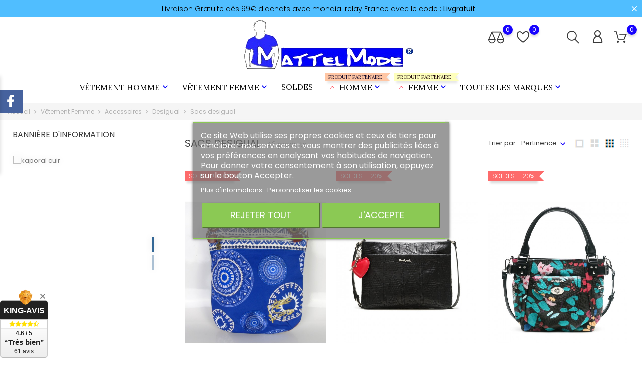

--- FILE ---
content_type: text/html; charset=utf-8
request_url: https://www.mattelmode.fr/95-sacs-desigual
body_size: 52877
content:
<!doctype html>
  <html lang="fr">

  <head>
    
    
  <meta charset="utf-8">


  <meta http-equiv="x-ua-compatible" content="ie=edge">



  <title>Sacs desigual femme</title>
  <meta name="description" content="Sacs de la marque desigual femme">
  <meta name="keywords" content="Sacs desigual ,sacs femme,sacoche desigual">
        <link rel="canonical" href="https://www.mattelmode.fr/95-sacs-desigual">
  
  
        



  <meta name="viewport" content="width=device-width, initial-scale=1">



  <link rel="icon" type="image/vnd.microsoft.icon" href="https://www.mattelmode.fr/img/favicon.ico?1671900909">
  <link rel="shortcut icon" type="image/x-icon" href="https://www.mattelmode.fr/img/favicon.ico?1671900909">



    <link rel="stylesheet" href="https://www.mattelmode.fr/themes/themeclothes/assets/cache/theme-9c3830412.css" type="text/css" media="all">




  

  <script type="text/javascript">
        var BONINSTAGRAM_DISPLAY_CAROUSEL = "0";
        var BONINSTAGRAM_LIMIT = "8";
        var PAYPLUG_DOMAIN = "https:\/\/secure.payplug.com";
        var base_dir = "\/modules\/";
        var bon_ask_url = "\/modules\/bonask\/\/controllers\/front\/ajax.php";
        var bon_compare_url = "\/modules\/boncompare\/controllers\/front\/ajax.php";
        var bon_search_url = "\/modules\/bonsearch\/ajax.php";
        var bon_wishlist_url = "\/modules\/bonwishlist\/controllers\/front\/ajax.php";
        var defaultLat = "50.46843";
        var defaultLong = "2.97216";
        var google_language = 1;
        var google_ps_version = "1.7.8.11";
        var image_url = "\/";
        var img_ps_dir = "\/themes\/themeclothes\/assets\/img\/";
        var img_store_dir = "\/img\/st\/";
        var infoWindow = "";
        var is_sandbox_mode = false;
        var json_encode_info = [{"id_tab":"1","id_store":"1","id_shop":"1","status":"1","image":"https:\/\/www.mattelmode.fr\/img\/cms\/Logo mattelmode.jpg","name":"Mattelmode","content":""}];
        var json_encode_store = [{"id":1,"id_country":"8","id_state":"0","name":"Mattelmode","address1":"7 pont de la batterie","address2":"","postcode":"62590","city":"oignies","latitude":"50.46586000","longitude":"2.97220500","hours":"[[\"\"],[\"\"],[\"\"],[\"\"],[\"\"],[\"\"],[\"\"]]","phone":"","fax":"","note":"","email":"","date_add":"2021-03-03 15:39:10","date_upd":"2021-03-03 15:39:10","active":"1","id_shop_list":[],"force_id":false,"id_image":1}];
        var l_code = "FR";
        var lgcookieslaw_block = false;
        var lgcookieslaw_cookie_name = "__lglaw";
        var lgcookieslaw_position = "3";
        var lgcookieslaw_reload = false;
        var lgcookieslaw_session_time = "31536000";
        var map = "";
        var markers = [];
        var module_name = "payplug";
        var notice_countdown_days = "Jours";
        var notice_countdown_hr = "hr";
        var notice_countdown_min = "min";
        var notice_countdown_sec = "sec";
        var payplug_ajax_url = "https:\/\/www.mattelmode.fr\/module\/payplug\/ajax";
        var prestashop = {"cart":{"products":[],"totals":{"total":{"type":"total","label":"Total","amount":0,"value":"0,00\u00a0\u20ac"},"total_including_tax":{"type":"total","label":"Total TTC","amount":0,"value":"0,00\u00a0\u20ac"},"total_excluding_tax":{"type":"total","label":"Total HT :","amount":0,"value":"0,00\u00a0\u20ac"}},"subtotals":{"products":{"type":"products","label":"Sous-total","amount":0,"value":"0,00\u00a0\u20ac"},"discounts":null,"shipping":{"type":"shipping","label":"Livraison","amount":0,"value":""},"tax":null},"products_count":0,"summary_string":"0 articles","vouchers":{"allowed":1,"added":[]},"discounts":[{"id_cart_rule":"2","id_customer":"0","date_from":"2025-01-07 20:25:19","date_to":"2026-12-31 20:00:00","description":"Transporteur mondial Relay offert des 99\u20ac","quantity":"194","quantity_per_user":"10","priority":"1","partial_use":"1","code":"Livgratuit","minimum_amount":"99.000000","minimum_amount_tax":"0","minimum_amount_currency":"1","minimum_amount_shipping":"0","country_restriction":"1","carrier_restriction":"1","group_restriction":"0","cart_rule_restriction":"0","product_restriction":"0","shop_restriction":"0","free_shipping":"1","reduction_percent":"0.00","reduction_amount":"0.000000","reduction_tax":"0","reduction_currency":"1","reduction_product":"0","reduction_exclude_special":"0","gift_product":"0","gift_product_attribute":"0","highlight":"1","active":"1","date_add":"2020-11-24 20:16:47","date_upd":"2025-11-19 12:35:56","id_lang":"1","name":"Livraison gratuite mondial relay","quantity_for_user":10}],"minimalPurchase":0,"minimalPurchaseRequired":""},"currency":{"id":1,"name":"Euro","iso_code":"EUR","iso_code_num":"978","sign":"\u20ac"},"customer":{"lastname":null,"firstname":null,"email":null,"birthday":null,"newsletter":null,"newsletter_date_add":null,"optin":null,"website":null,"company":null,"siret":null,"ape":null,"is_logged":false,"gender":{"type":null,"name":null},"addresses":[]},"language":{"name":"Fran\u00e7ais (French)","iso_code":"fr","locale":"fr-FR","language_code":"fr","is_rtl":"0","date_format_lite":"d\/m\/Y","date_format_full":"d\/m\/Y H:i:s","id":1},"page":{"title":"","canonical":"https:\/\/www.mattelmode.fr\/95-sacs-desigual","meta":{"title":"Sacs desigual femme","description":"Sacs de la marque desigual femme","keywords":"Sacs desigual ,sacs femme,sacoche desigual","robots":"index"},"page_name":"category","body_classes":{"lang-fr":true,"lang-rtl":false,"country-FR":true,"currency-EUR":true,"layout-left-column":true,"page-category":true,"tax-display-enabled":true,"category-id-95":true,"category-Sacs desigual":true,"category-id-parent-94":true,"category-depth-level-5":true},"admin_notifications":[]},"shop":{"name":"mattelmode","logo":"https:\/\/www.mattelmode.fr\/img\/logo-1640658820.jpg","stores_icon":"https:\/\/www.mattelmode.fr\/img\/logo_stores.png","favicon":"https:\/\/www.mattelmode.fr\/img\/favicon.ico"},"urls":{"base_url":"https:\/\/www.mattelmode.fr\/","current_url":"https:\/\/www.mattelmode.fr\/95-sacs-desigual","shop_domain_url":"https:\/\/www.mattelmode.fr","img_ps_url":"https:\/\/www.mattelmode.fr\/img\/","img_cat_url":"https:\/\/www.mattelmode.fr\/img\/c\/","img_lang_url":"https:\/\/www.mattelmode.fr\/img\/l\/","img_prod_url":"https:\/\/www.mattelmode.fr\/img\/p\/","img_manu_url":"https:\/\/www.mattelmode.fr\/img\/m\/","img_sup_url":"https:\/\/www.mattelmode.fr\/img\/su\/","img_ship_url":"https:\/\/www.mattelmode.fr\/img\/s\/","img_store_url":"https:\/\/www.mattelmode.fr\/img\/st\/","img_col_url":"https:\/\/www.mattelmode.fr\/img\/co\/","img_url":"https:\/\/www.mattelmode.fr\/themes\/themeclothes\/assets\/img\/","css_url":"https:\/\/www.mattelmode.fr\/themes\/themeclothes\/assets\/css\/","js_url":"https:\/\/www.mattelmode.fr\/themes\/themeclothes\/assets\/js\/","pic_url":"https:\/\/www.mattelmode.fr\/upload\/","pages":{"address":"https:\/\/www.mattelmode.fr\/adresse","addresses":"https:\/\/www.mattelmode.fr\/adresses","authentication":"https:\/\/www.mattelmode.fr\/authentification","cart":"https:\/\/www.mattelmode.fr\/panier","category":"https:\/\/www.mattelmode.fr\/index.php?controller=category","cms":"https:\/\/www.mattelmode.fr\/index.php?controller=cms","contact":"https:\/\/www.mattelmode.fr\/contactez-nous","discount":"https:\/\/www.mattelmode.fr\/bons-de-reduction","guest_tracking":"https:\/\/www.mattelmode.fr\/suivi-commande-invite","history":"https:\/\/www.mattelmode.fr\/historique-des-commandes","identity":"https:\/\/www.mattelmode.fr\/identite","index":"https:\/\/www.mattelmode.fr\/","my_account":"https:\/\/www.mattelmode.fr\/mon-compte","order_confirmation":"https:\/\/www.mattelmode.fr\/confirmation-commande","order_detail":"https:\/\/www.mattelmode.fr\/index.php?controller=order-detail","order_follow":"https:\/\/www.mattelmode.fr\/details-de-la-commande","order":"https:\/\/www.mattelmode.fr\/commande","order_return":"https:\/\/www.mattelmode.fr\/index.php?controller=order-return","order_slip":"https:\/\/www.mattelmode.fr\/avoirs","pagenotfound":"https:\/\/www.mattelmode.fr\/page-non-trouvee","password":"https:\/\/www.mattelmode.fr\/mot-de-passe-oublie","pdf_invoice":"https:\/\/www.mattelmode.fr\/index.php?controller=pdf-invoice","pdf_order_return":"https:\/\/www.mattelmode.fr\/index.php?controller=pdf-order-return","pdf_order_slip":"https:\/\/www.mattelmode.fr\/index.php?controller=pdf-order-slip","prices_drop":"https:\/\/www.mattelmode.fr\/promotions","product":"https:\/\/www.mattelmode.fr\/index.php?controller=product","search":"https:\/\/www.mattelmode.fr\/recherche","sitemap":"https:\/\/www.mattelmode.fr\/plan-du-site","stores":"https:\/\/www.mattelmode.fr\/magasins","supplier":"https:\/\/www.mattelmode.fr\/fournisseurs","register":"https:\/\/www.mattelmode.fr\/authentification?create_account=1","order_login":"https:\/\/www.mattelmode.fr\/commande?login=1"},"alternative_langs":[],"theme_assets":"\/themes\/themeclothes\/assets\/","actions":{"logout":"https:\/\/www.mattelmode.fr\/?mylogout="},"no_picture_image":{"bySize":{"small_default":{"url":"https:\/\/www.mattelmode.fr\/img\/p\/fr-default-small_default.jpg","width":98,"height":147},"cart_default":{"url":"https:\/\/www.mattelmode.fr\/img\/p\/fr-default-cart_default.jpg","width":125,"height":188},"medium_default":{"url":"https:\/\/www.mattelmode.fr\/img\/p\/fr-default-medium_default.jpg","width":452,"height":678},"home_default":{"url":"https:\/\/www.mattelmode.fr\/img\/p\/fr-default-home_default.jpg","width":560,"height":840},"large_default":{"url":"https:\/\/www.mattelmode.fr\/img\/p\/fr-default-large_default.jpg","width":800,"height":1200}},"small":{"url":"https:\/\/www.mattelmode.fr\/img\/p\/fr-default-small_default.jpg","width":98,"height":147},"medium":{"url":"https:\/\/www.mattelmode.fr\/img\/p\/fr-default-medium_default.jpg","width":452,"height":678},"large":{"url":"https:\/\/www.mattelmode.fr\/img\/p\/fr-default-large_default.jpg","width":800,"height":1200},"legend":""}},"configuration":{"display_taxes_label":true,"display_prices_tax_incl":false,"is_catalog":false,"show_prices":true,"opt_in":{"partner":true},"quantity_discount":{"type":"discount","label":"Remise sur prix unitaire"},"voucher_enabled":1,"return_enabled":1},"field_required":[],"breadcrumb":{"links":[{"title":"Accueil","url":"https:\/\/www.mattelmode.fr\/"},{"title":"V\u00eatement Femme","url":"https:\/\/www.mattelmode.fr\/3-vetement-femme"},{"title":"Accessoires","url":"https:\/\/www.mattelmode.fr\/21-accessoires"},{"title":"Desigual","url":"https:\/\/www.mattelmode.fr\/94-desigual"},{"title":"Sacs desigual","url":"https:\/\/www.mattelmode.fr\/95-sacs-desigual"}],"count":5},"link":{"protocol_link":"https:\/\/","protocol_content":"https:\/\/"},"time":1769258566,"static_token":"b8f4442f6bc876b2eaee7519a42906d6","token":"ae18abdaac11c321f2980c32684bfd0e","debug":false};
        var psemailsubscription_subscription = "https:\/\/www.mattelmode.fr\/module\/ps_emailsubscription\/subscription";
        var psr_icon_color = "#F19D76";
        var static_token_bon_ask = "b8f4442f6bc876b2eaee7519a42906d6";
        var static_token_bon_compare = "b8f4442f6bc876b2eaee7519a42906d6";
        var static_token_bon_search = "b8f4442f6bc876b2eaee7519a42906d6";
        var static_token_bon_wishlist = "b8f4442f6bc876b2eaee7519a42906d6";
        var status_map = false;
        var theme_sticky_cart = "1";
        var theme_sticky_footer = "1";
        var theme_sticky_header = "1";
      </script>



  
<script>
    var pluginData = pluginData ? pluginData : { };
    pluginData['bx'] = pluginData['bx'] ? pluginData['bx'] : { };
    pluginData['bx'].translation = {
        error: {
                carrierNotFound: "Impossible de trouver le transporteur",
                couldNotSelectPoint: "Erreur lors de la sélection du transporteur"
        },
        text: {
                chooseParcelPoint: "Choisir ce point de retrait",
                closeMap: "Fermer la carte",
                closedLabel: "Fermé      ",
        },
        distance: "à %s km",
    }
    pluginData['bx'].mapLogoImageUrl = "https://resource.boxtal.com/images/boxtal-maps.svg";
    pluginData['bx'].mapLogoHrefUrl = "https://www.boxtal.com";
    pluginData['bx'].ajaxUrl = "https://www.mattelmode.fr/module/boxtalconnect/ajax";
    pluginData['bx'].token = "b8f4442f6bc876b2eaee7519a42906d6";
</script>
<!-- emarketing start -->




<!-- emarketing end --><link href="https://fonts.googleapis.com/icon?family=Material+Icons" rel="stylesheet">
<script type="text/javascript">
      var BON_HTML_LIMIT = 4;
      var BON_HTML_DISPLAY_CAROUSEL = false;
      var BON_HTML_DISPLAY_ITEM_NB = 6;
      var BON_HTML_CAROUSEL_NB = 4;
      var BON_HTML_CAROUSEL_MARGIN = 20;
      var BON_HTML_CAROUSEL_LOOP = false;
      var BON_HTML_CAROUSEL_NAV = 1;
      var BON_HTML_CAROUSEL_DOTS = 1;
  </script>

<script type="text/javascript">
      var BON_BAN_LIMIT = 4;
      var BON_BAN_DISPLAY_CAROUSEL = false;
      var BON_BAN_DISPLAY_ITEM_NB = 6;
      var BON_BAN_CAROUSEL_NB = 4;
      var BON_BAN_CAROUSEL_MARGIN = 20;
      var BON_BAN_CAROUSEL_LOOP = false;
      var BON_BAN_CAROUSEL_NAV = 1;
      var BON_BAN_CAROUSEL_DOTS = 1;
  </script>

<script type="text/javascript">
            var BON_GOOGLE_KEY = 'AIzaSyBBKxGq6Wj3Zl2wzoHFChfh77bEPjrRTlQ';
            var BON_GOOGLE_LAT = 50.46843;
            var BON_GOOGLE_LONG = 2.97216;
            var BON_GOOGLE_TYPE = 'roadmap';
            var BON_GOOGLE_ZOOM = 8;
            var BON_GOOGLE_SCROLL = false;
            var BON_GOOGLE_TYPE_CONTROL = false;
            var BON_GOOGLE_STREET_VIEW = 1;
            var BON_GOOGLE_ANIMATION = 1;
            var BON_GOOGLE_POPUP = 1;
    </script>

<script type="text/javascript">
      var BON_SLICK_CAROUSEL_LOOP = 1;
      var BON_SLICK_CAROUSEL_NAV = 1;
      var BON_SLICK_CAROUSEL_DOTS = 1;
      var BON_SLICK_CAROUSEL_DRAG = 1;
      var BON_SLICK_CAROUSEL_AUTOPLAY = 1;
      var BON_SLICK_CAROUSEL_TIME = 5000;
  </script>

                                        <style>
                    body .product-miniature .discount-percentage {
    display: inline;
}
                </style>
                                                                        <style>
                    #productCommentsBlock #write-review-anchor {
    border: 1px solid transparent;
    background: #1804ff;
    color: white;
}
#productCommentsBlock #submitNewMessage:hover {
    background: #1804ff;
    color: white;
}
                </style>
                                                                        <style>
                    a:focus, a:hover {
     color: #1804ff;
}
                </style>
                                    <script type="text/javascript">
      var BON_INFOBAN_LIMIT = 4;
      var BON_INFOBAN_DISPLAY_CAROUSEL = 1;
      var BON_INFOBAN_DISPLAY_ITEM_NB = false;
      var BON_INFOBAN_CAROUSEL_NB = 1;
      var BON_INFOBAN_CAROUSEL_LOOP = 1;
      var BON_INFOBAN_CAROUSEL_AUTOPLAY = 1;
      var BON_INFOBAN_CAROUSEL_AUTOPLAY_SPEED = 3000;
      var BON_INFOBAN_CAROUSEL_DOTS = 1;
  </script>





    
  </head>

  <body id="category" class="lang-fr country-fr currency-eur layout-left-column page-category tax-display-enabled category-id-95 category-sacs-desigual category-id-parent-94 category-depth-level-5">

    
        <div id="bon_ship" class="bon_ship_version_1_7 bon-shipping active" style="background: #50beff; opacity: 1">

                    <div class="bon_free_ship">
                <p><span style="color:#000000;">Livraison Gratuite dès 99€ d'achats avec mondial relay France avec le code : <strong>Livgratuit</strong></span></p><span id="close_bon_ship" class="bon-shipping-close"></span>
            </div>
        
    </div>

    

    <main>
      
            

      <header id="header">
        
          
  <div class="header-banner">
    
  </div>
  

  
  <nav class="header-nav">
    <div class="container">
      <div class="row">
        <div class="" id="_mobile_logo">
                    <a href="https://www.mattelmode.fr/">
            <img class="logo" src="https://www.mattelmode.fr/img/logo-1640658820.jpg" alt="mattelmode">
          </a>
                  </div>
        <div class="hidden-sm-down">
          <div class="col-md-5 col-xs-12">
                    

<div class="menu-main-wrapper">
                
                    </div>
 
          </div>
          <div class="col-md-7 right-nav">
                    

<div class="menu-main-wrapper">
                
                    </div>
 
          </div>
        </div>
                                                                                        

<div class="menu-main-wrapper">
                
                      <div id="mobile_bonmm_0" class="bonmm-mobile d-md-none hidden-md-up" data-id="0" data-bonmm-mobile="768">
          <div class="bonmm-mobile-button">
            <div class="burger-lines">
              <span></span><span></span><span></span>
            </div>
          </div>
        </div>
            </div>
 
              </div>
    </div>
  </nav>
  

  
  <div class="header-top revealOnScroll animated fadeInUp" data-animation="fadeInUp">
    <div class="container">
      <div class="row">
        <div class="col-md-12 position-static">
          <div class="hidden-sm-down" id="_desktop_logo">
                        <h1>
              <a href="https://www.mattelmode.fr/">
                <img class="logo" src="https://www.mattelmode.fr/img/logo-1640658820.jpg" alt="mattelmode">
              </a>
            </h1>
                      </div>
              <div id="_desktop_user_info">
        <div class="user-info">
                        <a class="bon-tooltip" href="https://www.mattelmode.fr/mon-compte" rel="nofollow">
                <i class="fl-outicons-user189"></i></a>
                        <div class="bon-login-popup">
                <div class="bon-login-popup-button">
                                        <a class="bon-login btn btn-primary" href="https://www.mattelmode.fr/mon-compte" rel="nofollow">Se connecter
                    </a>
                    <a class="bon-login btn btn-primary" href="https://www.mattelmode.fr/authentification?create_account=1" rel="nofollow">Créer un compte  
                    </a>
                    
<div id="bon-googlelogin-button" class="bon-googlelogin-button btn">Google Login</div>

<div id="fb-root"></div>
<a class="bon-facebooklogin-button btn" onclick="return fblogin();" href="javascript:void(0);"
     data-button-type="login_with" data-layout="default" data-use-continue-as="true">
          Facebook Login
</a>


 

                                    </div>

            </div>
        </div>
    </div><div id="_desktop_cart">
  <div class="blockcart cart-preview inactive" data-refresh-url="//www.mattelmode.fr/module/ps_shoppingcart/ajax">
      <div class="header">
      <div class="no-items alert alert-info">Il n'y a plus d'articles dans votre panier</div>


        <a class="bon-tooltip" rel="nofollow" href="//www.mattelmode.fr/panier?action=show">

               <i class="fl-outicons-shopping-cart13"></i>

        <span class="cart-products-count">0</span>
          </a>

    </div>

  </div>
</div>

<div id="_desktop_search_widget" class="bonsearch" data-search-controller-url=https://www.mattelmode.fr/recherche">
        <span class="bonsearch_button current">
            <i class="fl-outicons-magnifying-glass34"></i>
        </span>
      <div class="bonsearch_box bon_drop_down">
        <form method="get" action="https://www.mattelmode.fr/recherche" id="searchbox">
            <input type="hidden" name="controller" value="search" />
            <input type="text" id="input_search" name="search_query" placeholder="Chercher" class="ui-autocomplete-input" autocomplete="off" />
            <button class="bonsearch_btn" type="submit"></button>
            <div id="search_popup"></div>
        </form>
      </div>
</div>
<div id="boncompare">
    <div class="block-compare">
        <a class="compare-tooltip" href="#compare-wrapper" data-toggle="modal" data-target="#compare-wrapper">
            <svg width="32" height="27" viewBox="0 0 223 183" fill="none" xmlns="http://www.w3.org/2000/svg">
                <g clip-path="url(#clip0)">
                    <path class="boncompare-icon" d="M52.4319 16.1915H172" stroke="#3A3A3A" stroke-width="12"
                        stroke-linecap="round" />
                    <path class="boncompare-icon" d="M172.807 18L217 121" stroke="#3A3A3A" stroke-width="12"
                        stroke-linecap="round" />
                    <path class="boncompare-icon" d="M171.651 17L127.465 119.987" stroke="#3A3A3A" stroke-width="12"
                        stroke-linecap="round" />
                    <path class="boncompare-icon"
                        d="M216.961 122.256C216.419 126.713 215.379 131.073 213.865 135.229C211.536 141.624 208.138 147.389 203.898 152.211C199.659 157.032 194.669 160.808 189.236 163.367C183.807 165.925 178.02 167.227 172.2 167.227C166.38 167.227 160.593 165.925 155.164 163.367C149.731 160.808 144.741 157.032 140.502 152.211C136.262 147.389 132.864 141.624 130.535 135.229C129.021 131.073 127.981 126.713 127.439 122.256C127.406 121.981 127.474 121.749 127.706 121.508C127.969 121.235 128.422 121 129 121L172.2 121H215.4C215.978 121 216.431 121.235 216.694 121.508C216.926 121.749 216.994 121.981 216.961 122.256Z"
                        stroke="#3A3A3A" stroke-width="12" />
                    <path class="boncompare-icon" d="M51.8073 18L96 121" stroke="#3A3A3A" stroke-width="12"
                        stroke-linecap="round" />
                    <path class="boncompare-icon" d="M50.6508 17L6.46463 119.987" stroke="#3A3A3A" stroke-width="12"
                        stroke-linecap="round" />
                    <path class="boncompare-icon"
                        d="M95.9607 122.256C95.4185 126.713 94.3786 131.073 92.8649 135.229C90.5358 141.624 87.1381 147.389 82.898 152.211C78.6593 157.032 73.6693 160.808 68.2365 163.367C62.8068 165.925 57.0205 167.227 51.2 167.227C45.3795 167.227 39.5932 165.925 34.1635 163.367C28.7307 160.808 23.7407 157.032 19.502 152.211C15.2619 147.389 11.8642 141.624 9.53507 135.229C8.02137 131.073 6.98149 126.713 6.43925 122.256C6.40578 121.981 6.47406 121.749 6.70608 121.508C6.96903 121.235 7.42165 121 8 121L51.2 121H94.4C94.9783 121 95.431 121.235 95.6939 121.508C95.9259 121.749 95.9942 121.981 95.9607 122.256Z"
                        stroke="#3A3A3A" stroke-width="12" />
                </g>
                <defs>
                    <clipPath id="clip0">
                        <rect width="223" height="183" fill="white" />
                    </clipPath>
                </defs>
            </svg>
            <span id="compare-count" class="compare-count"></span>
        </a>
    </div>
</div><div id="bonwishlist">
    <div class="block-wishlist">
        <a class="wishlist-tooltip" href="#">
            <i class="fl-outicons-heart373"></i>
            <span id="wishlist-count" class="wishlist-count"> </span>
        </a>
        <div id="wishlist-popup">
         
        </div>
       
    </div>
</div>                    <link
          href="https://fonts.googleapis.com/css?family=Lora"
          rel="stylesheet">
                    <link
          href="https://fonts.googleapis.com/css?family=Lato"
          rel="stylesheet">
      
      <style>
        #desktop_bonmm_0  {
                 
          background-color: #ffffff;
                }

        #top-menu-0[data-bonmm-depth="0"] > li > a, .bonmm-title, .bonmm-mobile-button {
                  font-size: 16px;
                          font-family: 'Lora', sans-serif;
                          color: #000000;
                }

        #top-menu-0[data-bonmm-depth="0"] .collapse-icons i {
                      color: #0001F9;
                  }

        .bonmmenu .dropdown-submenu,
        #top-menu-0[data-bonmm-depth="0"] > li > a {
          text-transform: uppercase;
        }

        #desktop_bonmm_0 .burger-lines span, 
        #mobile_bonmm_0 .burger-lines span {
                  background-color: #000000;
                }

        #desktop_bonmm_0 .bonmm-title:hover .burger-lines span {
                  background-color: #0001F9;
                }

        #desktop_bonmm_0 .bonmm-title:hover span {
                  color: #0001F9;
                }

        #top-menu-0[data-bonmm-depth="0"] > li > a:hover {
                  color: #0001F9;
                }

        #top-menu-0 .bonmm-top-menu a.dropdown-submenu:hover {
                  color: #0001F9;
                }

        #top-menu-0 .popover  {
         
          background-color: #ffffff;
                }

        #top-menu-0 .bonmm-top-menu a.dropdown-submenu {
                  color: #3a3a3a;
                          font-size: 16px;
                          font-family: 'Lora', sans-serif;
                }

        #top-menu-0 .bonmm-top-menu a:not(.dropdown-submenu) {
                  font-family: 'Lato', sans-serif;
                          color: #7a7a7a;
                }

        #top-menu-0 .bonmm-top-menu a:hover {
                  color: #0001F9;
                }

        #top-menu-0 .bonmm-top-menu[data-bonmm-depth="2"] a {
                  font-size: calc(16px - 20%);
                }

        @media (max-width: 1200px) {
                  }

        #mobile_bonmm_0  .bonmm-top-menu {
         
          background-color: #ffffff;
                }

        #mobile_bonmm_0  #mobile_top_menu_wrapper {
          background: inherit;
        }

        #mobile_bonmm_0  .bonmm-top-menu li a, 
        #mobile_bonmm_0  .bonmm-top-menu li a.dropdown-submenu,
        #mobile_bonmm_0  .bonmm-top-menu li a:not(.dropdown-submenu) {
         
          color: #3a3a3a;
                }

        /* hover effects */
                  .bonmmenu>.bonmm-top-menu>li>a:hover {
             
              text-shadow: 0 0 20px #0001F9;
                      }
              </style>
      

<div class="menu-main-wrapper">
                            

                <div
          class="bonmmenu direction-horizontal sub-direction-horizontal popup_full_width d-none d-md-block hidden-sm-down" id="desktop_bonmm_0">
                    
                                    <ul
                class="bonmm-top-menu center_alignment max-content   "
                 id="top-menu-0"                                 data-bonmm-depth="0">
                                  <li class="category  "
                    id="category-12">
                                                            <a
                      class="dropdown-item nav-arrows "
                      href="https://www.mattelmode.fr/12-vetement-homme" data-bonmm-depth="0"
                      >

                                                                                                                                                                                    Vêtement Homme
                                                                      <span class="float-xs-right   d-block d-md-none hidden-md-up">
                          <span data-target="#top_sub_menu_73028" data-toggle="collapse" class="navbar-toggler collapse-icons">
                            <i class="material-icons add">&#xE313;</i>
                          </span>
                        </span>
                                                  <span data-target="#top_sub_menu_73028" data-toggle="collapse" class="collapse-icons desktop">
                            <i class="material-icons add">&#xE313;</i>
                          </span>
                                                                  </a>
                                        <div  class="popover sub-menu collapse" bonmm-data-popup-width="popup_full_width"
                                                id="top_sub_menu_73028" data-bonmm-mobile="768" 
                        >

                                                  
                                    <ul
                class="bonmm-top-menu"
                                bonmm-data-submenu-width="submenu_full_width"                 data-bonmm-depth="1">
                                  <li class="category  "
                    id="category-13">
                                                            <a
                      class="dropdown-item dropdown-submenu  nav-arrows "
                      href="https://www.mattelmode.fr/13-tee-shirt-manche-courte" data-bonmm-depth="1"
                      >

                                                                                                                                                                                    Tee shirt manche courte
                                                                      <span class="float-xs-right   d-block d-md-none hidden-md-up">
                          <span data-target="#top_sub_menu_93507" data-toggle="collapse" class="navbar-toggler collapse-icons">
                            <i class="material-icons add">&#xE313;</i>
                          </span>
                        </span>
                                                                  </a>
                                        <div                            class="collapse"
                                                id="top_sub_menu_93507" data-bonmm-mobile="768" 
                        >

                                                  
                                    <ul
                class="bonmm-top-menu"
                                                data-bonmm-depth="2">
                                  <li class="category  "
                    id="category-20">
                                                            <a
                      class="dropdown-item  "
                      href="https://www.mattelmode.fr/20-kaporal-5" data-bonmm-depth="2"
                      >

                                                                                                                                                                                    Kaporal 5
                                          </a>
                                      </li>
                                  <li class="category  "
                    id="category-32">
                                                            <a
                      class="dropdown-item  "
                      href="https://www.mattelmode.fr/32-calvin-klein" data-bonmm-depth="2"
                      >

                                                                                                                                                                                    Calvin Klein
                                          </a>
                                      </li>
                                  <li class="category  "
                    id="category-33">
                                                            <a
                      class="dropdown-item  "
                      href="https://www.mattelmode.fr/33-guess" data-bonmm-depth="2"
                      >

                                                                                                                                                                                    Guess
                                          </a>
                                      </li>
                                  <li class="category  "
                    id="category-34">
                                                            <a
                      class="dropdown-item  "
                      href="https://www.mattelmode.fr/34-armani-jeans" data-bonmm-depth="2"
                      >

                                                                                                                                                                                    Armani jeans
                                          </a>
                                      </li>
                                  <li class="category  "
                    id="category-35">
                                                            <a
                      class="dropdown-item  "
                      href="https://www.mattelmode.fr/35-emporio-armani" data-bonmm-depth="2"
                      >

                                                                                                                                                                                    Emporio Armani
                                          </a>
                                      </li>
                                  <li class="category  "
                    id="category-47">
                                                            <a
                      class="dropdown-item  "
                      href="https://www.mattelmode.fr/47-pepe-jeans" data-bonmm-depth="2"
                      >

                                                                                                                                                                                    Pepe jeans
                                          </a>
                                      </li>
                                  <li class="category  "
                    id="category-67">
                                                            <a
                      class="dropdown-item  "
                      href="https://www.mattelmode.fr/67-redskins" data-bonmm-depth="2"
                      >

                                                                                                                                                                                    Redskins
                                          </a>
                                      </li>
                                  <li class="category  "
                    id="category-70">
                                                            <a
                      class="dropdown-item  "
                      href="https://www.mattelmode.fr/70-jack-jones" data-bonmm-depth="2"
                      >

                                                                                                                                                                                    Jack &amp; Jones
                                          </a>
                                      </li>
                                  <li class="category  "
                    id="category-93">
                                                            <a
                      class="dropdown-item  "
                      href="https://www.mattelmode.fr/93-diesel" data-bonmm-depth="2"
                      >

                                                                                                                                                                                    Diesel
                                          </a>
                                      </li>
                                  <li class="category  "
                    id="category-119">
                                                            <a
                      class="dropdown-item  "
                      href="https://www.mattelmode.fr/119-superdry" data-bonmm-depth="2"
                      >

                                                                                                                                                                                    Superdry
                                          </a>
                                      </li>
                                  <li class="category  "
                    id="category-121">
                                                            <a
                      class="dropdown-item  "
                      href="https://www.mattelmode.fr/121-tommy-jeans" data-bonmm-depth="2"
                      >

                                                                                                                                                                                    Tommy jeans
                                          </a>
                                      </li>
                                                
                              </ul>
                              
                                                                                                                                                </li>
                                  <li class="category  "
                    id="category-14">
                                                            <a
                      class="dropdown-item dropdown-submenu  nav-arrows "
                      href="https://www.mattelmode.fr/14-tee-shirt-manche-longue" data-bonmm-depth="1"
                      >

                                                                                                                                                                                    Tee shirt manche longue
                                                                      <span class="float-xs-right   d-block d-md-none hidden-md-up">
                          <span data-target="#top_sub_menu_36015" data-toggle="collapse" class="navbar-toggler collapse-icons">
                            <i class="material-icons add">&#xE313;</i>
                          </span>
                        </span>
                                                                  </a>
                                        <div                            class="collapse"
                                                id="top_sub_menu_36015" data-bonmm-mobile="768" 
                        >

                                                  
                                    <ul
                class="bonmm-top-menu"
                                                data-bonmm-depth="2">
                                  <li class="category  "
                    id="category-39">
                                                            <a
                      class="dropdown-item  "
                      href="https://www.mattelmode.fr/39-kaporal-5" data-bonmm-depth="2"
                      >

                                                                                                                                                                                    Kaporal 5
                                          </a>
                                      </li>
                                  <li class="category  "
                    id="category-40">
                                                            <a
                      class="dropdown-item  "
                      href="https://www.mattelmode.fr/40-calvin-klein" data-bonmm-depth="2"
                      >

                                                                                                                                                                                    Calvin Klein
                                          </a>
                                      </li>
                                  <li class="category  "
                    id="category-41">
                                                            <a
                      class="dropdown-item  "
                      href="https://www.mattelmode.fr/41-guess" data-bonmm-depth="2"
                      >

                                                                                                                                                                                    Guess
                                          </a>
                                      </li>
                                  <li class="category  "
                    id="category-42">
                                                            <a
                      class="dropdown-item  "
                      href="https://www.mattelmode.fr/42-armani-jeans" data-bonmm-depth="2"
                      >

                                                                                                                                                                                    Armani jeans
                                          </a>
                                      </li>
                                  <li class="category  "
                    id="category-43">
                                                            <a
                      class="dropdown-item  "
                      href="https://www.mattelmode.fr/43-emporio-armani" data-bonmm-depth="2"
                      >

                                                                                                                                                                                    Emporio Armani
                                          </a>
                                      </li>
                                  <li class="category  "
                    id="category-46">
                                                            <a
                      class="dropdown-item  "
                      href="https://www.mattelmode.fr/46-pepe-jeans" data-bonmm-depth="2"
                      >

                                                                                                                                                                                    Pepe jeans
                                          </a>
                                      </li>
                                  <li class="category  "
                    id="category-66">
                                                            <a
                      class="dropdown-item  "
                      href="https://www.mattelmode.fr/66-redskins" data-bonmm-depth="2"
                      >

                                                                                                                                                                                    Redskins
                                          </a>
                                      </li>
                                                
                              </ul>
                              
                                                                                                                                                </li>
                                  <li class="category  "
                    id="category-15">
                                                            <a
                      class="dropdown-item dropdown-submenu  nav-arrows "
                      href="https://www.mattelmode.fr/15-polo-manche-courte" data-bonmm-depth="1"
                      >

                                                                                                                                                                                    Polo manche courte
                                                                      <span class="float-xs-right   d-block d-md-none hidden-md-up">
                          <span data-target="#top_sub_menu_63162" data-toggle="collapse" class="navbar-toggler collapse-icons">
                            <i class="material-icons add">&#xE313;</i>
                          </span>
                        </span>
                                                                  </a>
                                        <div                            class="collapse"
                                                id="top_sub_menu_63162" data-bonmm-mobile="768" 
                        >

                                                  
                                    <ul
                class="bonmm-top-menu"
                                                data-bonmm-depth="2">
                                  <li class="category  "
                    id="category-48">
                                                            <a
                      class="dropdown-item  "
                      href="https://www.mattelmode.fr/48-pepe-jeans" data-bonmm-depth="2"
                      >

                                                                                                                                                                                    Pepe jeans
                                          </a>
                                      </li>
                                  <li class="category  "
                    id="category-49">
                                                            <a
                      class="dropdown-item  "
                      href="https://www.mattelmode.fr/49-emporio-armani" data-bonmm-depth="2"
                      >

                                                                                                                                                                                    Emporio Armani
                                          </a>
                                      </li>
                                  <li class="category  "
                    id="category-69">
                                                            <a
                      class="dropdown-item  "
                      href="https://www.mattelmode.fr/69-kaporal-5-" data-bonmm-depth="2"
                      >

                                                                                                                                                                                    Kaporal 5 
                                          </a>
                                      </li>
                                  <li class="category  "
                    id="category-106">
                                                            <a
                      class="dropdown-item  "
                      href="https://www.mattelmode.fr/106-guess-jeans" data-bonmm-depth="2"
                      >

                                                                                                                                                                                    Guess jeans
                                          </a>
                                      </li>
                                  <li class="category  "
                    id="category-122">
                                                            <a
                      class="dropdown-item  "
                      href="https://www.mattelmode.fr/122-superdry" data-bonmm-depth="2"
                      >

                                                                                                                                                                                    Superdry
                                          </a>
                                      </li>
                                                
                              </ul>
                              
                                                                                                                                                </li>
                                  <li class="category  "
                    id="category-16">
                                                            <a
                      class="dropdown-item dropdown-submenu  nav-arrows "
                      href="https://www.mattelmode.fr/16-polo-manche-longue" data-bonmm-depth="1"
                      >

                                                                                                                                                                                    Polo manche longue
                                                                      <span class="float-xs-right   d-block d-md-none hidden-md-up">
                          <span data-target="#top_sub_menu_3857" data-toggle="collapse" class="navbar-toggler collapse-icons">
                            <i class="material-icons add">&#xE313;</i>
                          </span>
                        </span>
                                                                  </a>
                                        <div                            class="collapse"
                                                id="top_sub_menu_3857" data-bonmm-mobile="768" 
                        >

                                                  
                                    <ul
                class="bonmm-top-menu"
                                                data-bonmm-depth="2">
                                  <li class="category  "
                    id="category-114">
                                                            <a
                      class="dropdown-item  "
                      href="https://www.mattelmode.fr/114-kaporal" data-bonmm-depth="2"
                      >

                                                                                                                                                                                    Kaporal
                                          </a>
                                      </li>
                                  <li class="category  "
                    id="category-118">
                                                            <a
                      class="dropdown-item  "
                      href="https://www.mattelmode.fr/118-guess" data-bonmm-depth="2"
                      >

                                                                                                                                                                                    Guess
                                          </a>
                                      </li>
                                                
                              </ul>
                              
                                                                                                                                                </li>
                                  <li class="category  "
                    id="category-59">
                                                            <a
                      class="dropdown-item dropdown-submenu  nav-arrows "
                      href="https://www.mattelmode.fr/59-jeans-pantalons" data-bonmm-depth="1"
                      >

                                                                                                                                                                                    Jeans &amp; Pantalons
                                                                      <span class="float-xs-right   d-block d-md-none hidden-md-up">
                          <span data-target="#top_sub_menu_97309" data-toggle="collapse" class="navbar-toggler collapse-icons">
                            <i class="material-icons add">&#xE313;</i>
                          </span>
                        </span>
                                                                  </a>
                                        <div                            class="collapse"
                                                id="top_sub_menu_97309" data-bonmm-mobile="768" 
                        >

                                                  
                                    <ul
                class="bonmm-top-menu"
                                                data-bonmm-depth="2">
                                  <li class="category  "
                    id="category-60">
                                                            <a
                      class="dropdown-item  "
                      href="https://www.mattelmode.fr/60-biaggio" data-bonmm-depth="2"
                      >

                                                                                                                                                                                    Biaggio
                                          </a>
                                      </li>
                                  <li class="category  "
                    id="category-61">
                                                            <a
                      class="dropdown-item  "
                      href="https://www.mattelmode.fr/61-kaporal-5" data-bonmm-depth="2"
                      >

                                                                                                                                                                                    Kaporal 5
                                          </a>
                                      </li>
                                  <li class="category  "
                    id="category-68">
                                                            <a
                      class="dropdown-item  "
                      href="https://www.mattelmode.fr/68-redskins" data-bonmm-depth="2"
                      >

                                                                                                                                                                                    Redskins
                                          </a>
                                      </li>
                                                
                              </ul>
                              
                                                                                                                                                </li>
                                  <li class="category  "
                    id="category-115">
                                                            <a
                      class="dropdown-item dropdown-submenu  nav-arrows "
                      href="https://www.mattelmode.fr/115-chemises" data-bonmm-depth="1"
                      >

                                                                                                                                                                                    Chemises
                                                                      <span class="float-xs-right   d-block d-md-none hidden-md-up">
                          <span data-target="#top_sub_menu_84897" data-toggle="collapse" class="navbar-toggler collapse-icons">
                            <i class="material-icons add">&#xE313;</i>
                          </span>
                        </span>
                                                                  </a>
                                        <div                            class="collapse"
                                                id="top_sub_menu_84897" data-bonmm-mobile="768" 
                        >

                                                  
                                    <ul
                class="bonmm-top-menu"
                                                data-bonmm-depth="2">
                                  <li class="category  "
                    id="category-116">
                                                            <a
                      class="dropdown-item  "
                      href="https://www.mattelmode.fr/116-kaporal" data-bonmm-depth="2"
                      >

                                                                                                                                                                                    Kaporal
                                          </a>
                                      </li>
                                                
                              </ul>
                              
                                                                                                                                                </li>
                                  <li class="category  "
                    id="category-57">
                                                            <a
                      class="dropdown-item dropdown-submenu  nav-arrows "
                      href="https://www.mattelmode.fr/57-shorts-bermudas" data-bonmm-depth="1"
                      >

                                                                                                                                                                                    Shorts / Bermudas
                                                                      <span class="float-xs-right   d-block d-md-none hidden-md-up">
                          <span data-target="#top_sub_menu_4857" data-toggle="collapse" class="navbar-toggler collapse-icons">
                            <i class="material-icons add">&#xE313;</i>
                          </span>
                        </span>
                                                                  </a>
                                        <div                            class="collapse"
                                                id="top_sub_menu_4857" data-bonmm-mobile="768" 
                        >

                                                  
                                    <ul
                class="bonmm-top-menu"
                                                data-bonmm-depth="2">
                                  <li class="category  "
                    id="category-77">
                                                            <a
                      class="dropdown-item  "
                      href="https://www.mattelmode.fr/77-redskins" data-bonmm-depth="2"
                      >

                                                                                                                                                                                    Redskins
                                          </a>
                                      </li>
                                  <li class="category  "
                    id="category-78">
                                                            <a
                      class="dropdown-item  "
                      href="https://www.mattelmode.fr/78-kaporal-5-" data-bonmm-depth="2"
                      >

                                                                                                                                                                                    Kaporal 5 
                                          </a>
                                      </li>
                                                
                              </ul>
                              
                                                                                                                                                </li>
                                  <li class="category  "
                    id="category-108">
                                                            <a
                      class="dropdown-item dropdown-submenu  nav-arrows "
                      href="https://www.mattelmode.fr/108-pulls-sweats" data-bonmm-depth="1"
                      >

                                                                                                                                                                                    Pulls / sweats
                                                                      <span class="float-xs-right   d-block d-md-none hidden-md-up">
                          <span data-target="#top_sub_menu_51841" data-toggle="collapse" class="navbar-toggler collapse-icons">
                            <i class="material-icons add">&#xE313;</i>
                          </span>
                        </span>
                                                                  </a>
                                        <div                            class="collapse"
                                                id="top_sub_menu_51841" data-bonmm-mobile="768" 
                        >

                                                  
                                    <ul
                class="bonmm-top-menu"
                                                data-bonmm-depth="2">
                                  <li class="category  "
                    id="category-109">
                                                            <a
                      class="dropdown-item  "
                      href="https://www.mattelmode.fr/109-kaporal" data-bonmm-depth="2"
                      >

                                                                                                                                                                                    Kaporal
                                          </a>
                                      </li>
                                  <li class="category  "
                    id="category-117">
                                                            <a
                      class="dropdown-item  "
                      href="https://www.mattelmode.fr/117-guess" data-bonmm-depth="2"
                      >

                                                                                                                                                                                    Guess
                                          </a>
                                      </li>
                                  <li class="category  "
                    id="category-123">
                                                            <a
                      class="dropdown-item  "
                      href="https://www.mattelmode.fr/123-superdry" data-bonmm-depth="2"
                      >

                                                                                                                                                                                    Superdry
                                          </a>
                                      </li>
                                                
                              </ul>
                              
                                                                                                                                                </li>
                                  <li class="category  "
                    id="category-27">
                                                            <a
                      class="dropdown-item dropdown-submenu  nav-arrows "
                      href="https://www.mattelmode.fr/27-vestes" data-bonmm-depth="1"
                      >

                                                                                                                                                                                    Vestes
                                                                      <span class="float-xs-right   d-block d-md-none hidden-md-up">
                          <span data-target="#top_sub_menu_26579" data-toggle="collapse" class="navbar-toggler collapse-icons">
                            <i class="material-icons add">&#xE313;</i>
                          </span>
                        </span>
                                                                  </a>
                                        <div                            class="collapse"
                                                id="top_sub_menu_26579" data-bonmm-mobile="768" 
                        >

                                                  
                                    <ul
                class="bonmm-top-menu"
                                                data-bonmm-depth="2">
                                  <li class="category  "
                    id="category-28">
                                                            <a
                      class="dropdown-item  "
                      href="https://www.mattelmode.fr/28-kaporal-5" data-bonmm-depth="2"
                      >

                                                                                                                                                                                    Kaporal 5
                                          </a>
                                      </li>
                                  <li class="category  "
                    id="category-51">
                                                            <a
                      class="dropdown-item  "
                      href="https://www.mattelmode.fr/51-calvin-klein" data-bonmm-depth="2"
                      >

                                                                                                                                                                                    Calvin Klein
                                          </a>
                                      </li>
                                  <li class="category  "
                    id="category-65">
                                                            <a
                      class="dropdown-item  "
                      href="https://www.mattelmode.fr/65-pepe-jeans" data-bonmm-depth="2"
                      >

                                                                                                                                                                                    Pepe jeans
                                          </a>
                                      </li>
                                  <li class="category  "
                    id="category-124">
                                                            <a
                      class="dropdown-item  "
                      href="https://www.mattelmode.fr/124-superdry" data-bonmm-depth="2"
                      >

                                                                                                                                                                                    Superdry
                                          </a>
                                      </li>
                                                
                              </ul>
                              
                                                                                                                                                </li>
                                  <li class="category  "
                    id="category-110">
                                                            <a
                      class="dropdown-item dropdown-submenu  nav-arrows "
                      href="https://www.mattelmode.fr/110-manteaux-blousons" data-bonmm-depth="1"
                      >

                                                                                                                                                                                    Manteaux / Blousons
                                                                      <span class="float-xs-right   d-block d-md-none hidden-md-up">
                          <span data-target="#top_sub_menu_16925" data-toggle="collapse" class="navbar-toggler collapse-icons">
                            <i class="material-icons add">&#xE313;</i>
                          </span>
                        </span>
                                                                  </a>
                                        <div                            class="collapse"
                                                id="top_sub_menu_16925" data-bonmm-mobile="768" 
                        >

                                                  
                                    <ul
                class="bonmm-top-menu"
                                                data-bonmm-depth="2">
                                  <li class="category  "
                    id="category-111">
                                                            <a
                      class="dropdown-item  "
                      href="https://www.mattelmode.fr/111-kaporal" data-bonmm-depth="2"
                      >

                                                                                                                                                                                    Kaporal
                                          </a>
                                      </li>
                                                
                              </ul>
                              
                                                                                                                                                </li>
                                  <li class="category  "
                    id="category-22">
                                                            <a
                      class="dropdown-item dropdown-submenu  nav-arrows "
                      href="https://www.mattelmode.fr/22-accessoires" data-bonmm-depth="1"
                      >

                                                                                                                                                                                    Accessoires
                                                                      <span class="float-xs-right   d-block d-md-none hidden-md-up">
                          <span data-target="#top_sub_menu_28351" data-toggle="collapse" class="navbar-toggler collapse-icons">
                            <i class="material-icons add">&#xE313;</i>
                          </span>
                        </span>
                                                                  </a>
                                        <div                            class="collapse"
                                                id="top_sub_menu_28351" data-bonmm-mobile="768" 
                        >

                                                  
                                    <ul
                class="bonmm-top-menu"
                                                data-bonmm-depth="2">
                                  <li class="category  "
                    id="category-23">
                                                            <a
                      class="dropdown-item  "
                      href="https://www.mattelmode.fr/23-sacs-et-sacoches-kaporal" data-bonmm-depth="2"
                      >

                                                                                                                                                                                    Sacs et sacoches Kaporal 
                                          </a>
                                      </li>
                                  <li class="category  "
                    id="category-87">
                                                            <a
                      class="dropdown-item  "
                      href="https://www.mattelmode.fr/87-sacs-et-sacoches-redskins" data-bonmm-depth="2"
                      >

                                                                                                                                                                                    Sacs et sacoches Redskins
                                          </a>
                                      </li>
                                  <li class="category  "
                    id="category-89">
                                                            <a
                      class="dropdown-item  "
                      href="https://www.mattelmode.fr/89-ceintures-kaporal" data-bonmm-depth="2"
                      >

                                                                                                                                                                                    Ceintures Kaporal
                                          </a>
                                      </li>
                                                
                              </ul>
                              
                                                                                                                                                </li>
                                                
                              </ul>
                              
                                                                                                                                                </li>
                                  <li class="category  "
                    id="category-3">
                                                            <a
                      class="dropdown-item nav-arrows "
                      href="https://www.mattelmode.fr/3-vetement-femme" data-bonmm-depth="0"
                      >

                                                                                                                                                                                    Vêtement Femme
                                                                      <span class="float-xs-right   d-block d-md-none hidden-md-up">
                          <span data-target="#top_sub_menu_53383" data-toggle="collapse" class="navbar-toggler collapse-icons">
                            <i class="material-icons add">&#xE313;</i>
                          </span>
                        </span>
                                                  <span data-target="#top_sub_menu_53383" data-toggle="collapse" class="collapse-icons desktop">
                            <i class="material-icons add">&#xE313;</i>
                          </span>
                                                                  </a>
                                        <div  class="popover sub-menu collapse" bonmm-data-popup-width="popup_full_width"
                                                id="top_sub_menu_53383" data-bonmm-mobile="768" 
                        >

                                                  
                                    <ul
                class="bonmm-top-menu"
                                bonmm-data-submenu-width="submenu_full_width"                 data-bonmm-depth="1">
                                  <li class="category  "
                    id="category-4">
                                                            <a
                      class="dropdown-item dropdown-submenu  nav-arrows "
                      href="https://www.mattelmode.fr/4-tee-shirt-manche-courte" data-bonmm-depth="1"
                      >

                                                                                                                                                                                    Tee shirt manche courte
                                                                      <span class="float-xs-right   d-block d-md-none hidden-md-up">
                          <span data-target="#top_sub_menu_33055" data-toggle="collapse" class="navbar-toggler collapse-icons">
                            <i class="material-icons add">&#xE313;</i>
                          </span>
                        </span>
                                                                  </a>
                                        <div                            class="collapse"
                                                id="top_sub_menu_33055" data-bonmm-mobile="768" 
                        >

                                                  
                                    <ul
                class="bonmm-top-menu"
                                                data-bonmm-depth="2">
                                  <li class="category  "
                    id="category-5">
                                                            <a
                      class="dropdown-item  "
                      href="https://www.mattelmode.fr/5-guess" data-bonmm-depth="2"
                      >

                                                                                                                                                                                    Guess
                                          </a>
                                      </li>
                                  <li class="category  "
                    id="category-19">
                                                            <a
                      class="dropdown-item  "
                      href="https://www.mattelmode.fr/19-calvin-klein" data-bonmm-depth="2"
                      >

                                                                                                                                                                                    Calvin Klein
                                          </a>
                                      </li>
                                  <li class="category  "
                    id="category-52">
                                                            <a
                      class="dropdown-item  "
                      href="https://www.mattelmode.fr/52-pepe-jeans" data-bonmm-depth="2"
                      >

                                                                                                                                                                                    Pepe jeans
                                          </a>
                                      </li>
                                  <li class="category  "
                    id="category-85">
                                                            <a
                      class="dropdown-item  "
                      href="https://www.mattelmode.fr/85-kaporal" data-bonmm-depth="2"
                      >

                                                                                                                                                                                    Kaporal
                                          </a>
                                      </li>
                                  <li class="category  "
                    id="category-113">
                                                            <a
                      class="dropdown-item  "
                      href="https://www.mattelmode.fr/113-superdry" data-bonmm-depth="2"
                      >

                                                                                                                                                                                    Superdry
                                          </a>
                                      </li>
                                                
                              </ul>
                              
                                                                                                                                                </li>
                                  <li class="category  "
                    id="category-17">
                                                            <a
                      class="dropdown-item dropdown-submenu  nav-arrows "
                      href="https://www.mattelmode.fr/17-tee-shirt-manche-longue" data-bonmm-depth="1"
                      >

                                                                                                                                                                                    Tee shirt manche longue
                                                                      <span class="float-xs-right   d-block d-md-none hidden-md-up">
                          <span data-target="#top_sub_menu_50201" data-toggle="collapse" class="navbar-toggler collapse-icons">
                            <i class="material-icons add">&#xE313;</i>
                          </span>
                        </span>
                                                                  </a>
                                        <div                            class="collapse"
                                                id="top_sub_menu_50201" data-bonmm-mobile="768" 
                        >

                                                  
                                    <ul
                class="bonmm-top-menu"
                                                data-bonmm-depth="2">
                                  <li class="category  "
                    id="category-29">
                                                            <a
                      class="dropdown-item  "
                      href="https://www.mattelmode.fr/29-calvin-klein" data-bonmm-depth="2"
                      >

                                                                                                                                                                                    Calvin Klein
                                          </a>
                                      </li>
                                  <li class="category  "
                    id="category-30">
                                                            <a
                      class="dropdown-item  "
                      href="https://www.mattelmode.fr/30-guess" data-bonmm-depth="2"
                      >

                                                                                                                                                                                    Guess
                                          </a>
                                      </li>
                                  <li class="category  "
                    id="category-64">
                                                            <a
                      class="dropdown-item  "
                      href="https://www.mattelmode.fr/64-kaporal" data-bonmm-depth="2"
                      >

                                                                                                                                                                                    Kaporal
                                          </a>
                                      </li>
                                                
                              </ul>
                              
                                                                                                                                                </li>
                                  <li class="category  "
                    id="category-18">
                                                            <a
                      class="dropdown-item dropdown-submenu  nav-arrows "
                      href="https://www.mattelmode.fr/18-tops-polo-chemise" data-bonmm-depth="1"
                      >

                                                                                                                                                                                    Tops ,Polo ,chemise
                                                                      <span class="float-xs-right   d-block d-md-none hidden-md-up">
                          <span data-target="#top_sub_menu_95035" data-toggle="collapse" class="navbar-toggler collapse-icons">
                            <i class="material-icons add">&#xE313;</i>
                          </span>
                        </span>
                                                                  </a>
                                        <div                            class="collapse"
                                                id="top_sub_menu_95035" data-bonmm-mobile="768" 
                        >

                                                  
                                    <ul
                class="bonmm-top-menu"
                                                data-bonmm-depth="2">
                                  <li class="category  "
                    id="category-31">
                                                            <a
                      class="dropdown-item  "
                      href="https://www.mattelmode.fr/31-guess" data-bonmm-depth="2"
                      >

                                                                                                                                                                                    Guess
                                          </a>
                                      </li>
                                  <li class="category  "
                    id="category-86">
                                                            <a
                      class="dropdown-item  "
                      href="https://www.mattelmode.fr/86-kaporal" data-bonmm-depth="2"
                      >

                                                                                                                                                                                    Kaporal
                                          </a>
                                      </li>
                                                
                              </ul>
                              
                                                                                                                                                </li>
                                  <li class="category  "
                    id="category-62">
                                                            <a
                      class="dropdown-item dropdown-submenu  nav-arrows "
                      href="https://www.mattelmode.fr/62-pulls-gilets" data-bonmm-depth="1"
                      >

                                                                                                                                                                                    Pulls &amp; Gilets
                                                                      <span class="float-xs-right   d-block d-md-none hidden-md-up">
                          <span data-target="#top_sub_menu_88420" data-toggle="collapse" class="navbar-toggler collapse-icons">
                            <i class="material-icons add">&#xE313;</i>
                          </span>
                        </span>
                                                                  </a>
                                        <div                            class="collapse"
                                                id="top_sub_menu_88420" data-bonmm-mobile="768" 
                        >

                                                  
                                    <ul
                class="bonmm-top-menu"
                                                data-bonmm-depth="2">
                                  <li class="category  "
                    id="category-63">
                                                            <a
                      class="dropdown-item  "
                      href="https://www.mattelmode.fr/63-guess" data-bonmm-depth="2"
                      >

                                                                                                                                                                                    Guess
                                          </a>
                                      </li>
                                  <li class="category  "
                    id="category-107">
                                                            <a
                      class="dropdown-item  "
                      href="https://www.mattelmode.fr/107-kaporal" data-bonmm-depth="2"
                      >

                                                                                                                                                                                    Kaporal
                                          </a>
                                      </li>
                                                
                              </ul>
                              
                                                                                                                                                </li>
                                  <li class="category  "
                    id="category-53">
                                                            <a
                      class="dropdown-item dropdown-submenu  nav-arrows "
                      href="https://www.mattelmode.fr/53-blousons-vestes" data-bonmm-depth="1"
                      >

                                                                                                                                                                                    Blousons / Vestes
                                                                      <span class="float-xs-right   d-block d-md-none hidden-md-up">
                          <span data-target="#top_sub_menu_72573" data-toggle="collapse" class="navbar-toggler collapse-icons">
                            <i class="material-icons add">&#xE313;</i>
                          </span>
                        </span>
                                                                  </a>
                                        <div                            class="collapse"
                                                id="top_sub_menu_72573" data-bonmm-mobile="768" 
                        >

                                                  
                                    <ul
                class="bonmm-top-menu"
                                                data-bonmm-depth="2">
                                  <li class="category  "
                    id="category-112">
                                                            <a
                      class="dropdown-item  "
                      href="https://www.mattelmode.fr/112-kaporal" data-bonmm-depth="2"
                      >

                                                                                                                                                                                    Kaporal
                                          </a>
                                      </li>
                                                
                              </ul>
                              
                                                                                                                                                </li>
                                  <li class="category  "
                    id="category-99">
                                                            <a
                      class="dropdown-item dropdown-submenu  nav-arrows "
                      href="https://www.mattelmode.fr/99-chaussures" data-bonmm-depth="1"
                      >

                                                                                                                                                                                    Chaussures
                                                                      <span class="float-xs-right   d-block d-md-none hidden-md-up">
                          <span data-target="#top_sub_menu_82731" data-toggle="collapse" class="navbar-toggler collapse-icons">
                            <i class="material-icons add">&#xE313;</i>
                          </span>
                        </span>
                                                                  </a>
                                        <div                            class="collapse"
                                                id="top_sub_menu_82731" data-bonmm-mobile="768" 
                        >

                                                  
                                    <ul
                class="bonmm-top-menu"
                                                data-bonmm-depth="2">
                                  <li class="category  "
                    id="category-100">
                                                            <a
                      class="dropdown-item nav-arrows "
                      href="https://www.mattelmode.fr/100-les-p-tites-bombes" data-bonmm-depth="2"
                      >

                                                                                                                                                                                    Les p&#039;tites bombes
                                                                      <span class="float-xs-right   d-block d-md-none hidden-md-up">
                          <span data-target="#top_sub_menu_87597" data-toggle="collapse" class="navbar-toggler collapse-icons">
                            <i class="material-icons add">&#xE313;</i>
                          </span>
                        </span>
                                                                  </a>
                                        <div                            class="collapse"
                                                id="top_sub_menu_87597" data-bonmm-mobile="768" 
                        >

                                                  
                                        
                                                                                                                                                </li>
                                                
                              </ul>
                              
                                                                                                                                                </li>
                                  <li class="category  "
                    id="category-21">
                                                            <a
                      class="dropdown-item dropdown-submenu  nav-arrows "
                      href="https://www.mattelmode.fr/21-accessoires" data-bonmm-depth="1"
                      >

                                                                                                                                                                                    Accessoires
                                                                      <span class="float-xs-right   d-block d-md-none hidden-md-up">
                          <span data-target="#top_sub_menu_16237" data-toggle="collapse" class="navbar-toggler collapse-icons">
                            <i class="material-icons add">&#xE313;</i>
                          </span>
                        </span>
                                                                  </a>
                                        <div                            class="collapse"
                                                id="top_sub_menu_16237" data-bonmm-mobile="768" 
                        >

                                                  
                                    <ul
                class="bonmm-top-menu"
                                                data-bonmm-depth="2">
                                  <li class="category  "
                    id="category-24">
                                                            <a
                      class="dropdown-item  "
                      href="https://www.mattelmode.fr/24-thierry-mugler" data-bonmm-depth="2"
                      >

                                                                                                                                                                                    Thierry Mugler
                                          </a>
                                      </li>
                                  <li class="category  "
                    id="category-91">
                                                            <a
                      class="dropdown-item nav-arrows "
                      href="https://www.mattelmode.fr/91-kaporal" data-bonmm-depth="2"
                      >

                                                                                                                                                                                    Kaporal
                                                                      <span class="float-xs-right   d-block d-md-none hidden-md-up">
                          <span data-target="#top_sub_menu_19102" data-toggle="collapse" class="navbar-toggler collapse-icons">
                            <i class="material-icons add">&#xE313;</i>
                          </span>
                        </span>
                                                                  </a>
                                        <div                            class="collapse"
                                                id="top_sub_menu_19102" data-bonmm-mobile="768" 
                        >

                                                  
                                        
                                                                                                                                                </li>
                                  <li class="category  "
                    id="category-94">
                                                            <a
                      class="dropdown-item nav-arrows "
                      href="https://www.mattelmode.fr/94-desigual" data-bonmm-depth="2"
                      >

                                                                                                                                                                                    Desigual
                                                                      <span class="float-xs-right   d-block d-md-none hidden-md-up">
                          <span data-target="#top_sub_menu_72769" data-toggle="collapse" class="navbar-toggler collapse-icons">
                            <i class="material-icons add">&#xE313;</i>
                          </span>
                        </span>
                                                                  </a>
                                        <div                            class="collapse"
                                                id="top_sub_menu_72769" data-bonmm-mobile="768" 
                        >

                                                  
                                        
                                                                                                                                                </li>
                                  <li class="category  "
                    id="category-125">
                                                            <a
                      class="dropdown-item  "
                      href="https://www.mattelmode.fr/125-calvin-klein" data-bonmm-depth="2"
                      >

                                                                                                                                                                                    Calvin klein
                                          </a>
                                      </li>
                                  <li class="category  "
                    id="category-126">
                                                            <a
                      class="dropdown-item  "
                      href="https://www.mattelmode.fr/126-guess" data-bonmm-depth="2"
                      >

                                                                                                                                                                                    Guess
                                          </a>
                                      </li>
                                                
                              </ul>
                              
                                                                                                                                                </li>
                                  <li class="category  "
                    id="category-54">
                                                            <a
                      class="dropdown-item dropdown-submenu  nav-arrows "
                      href="https://www.mattelmode.fr/54-vetement-de-mode-femme" data-bonmm-depth="1"
                      >

                                                                                                                                                                                    Vêtement de Mode Femme
                                                                      <span class="float-xs-right   d-block d-md-none hidden-md-up">
                          <span data-target="#top_sub_menu_4962" data-toggle="collapse" class="navbar-toggler collapse-icons">
                            <i class="material-icons add">&#xE313;</i>
                          </span>
                        </span>
                                                                  </a>
                                        <div                            class="collapse"
                                                id="top_sub_menu_4962" data-bonmm-mobile="768" 
                        >

                                                  
                                    <ul
                class="bonmm-top-menu"
                                                data-bonmm-depth="2">
                                  <li class="category  "
                    id="category-56">
                                                            <a
                      class="dropdown-item  "
                      href="https://www.mattelmode.fr/56-tops-t-shirts" data-bonmm-depth="2"
                      >

                                                                                                                                                                                    Tops &amp; T-shirts
                                          </a>
                                      </li>
                                  <li class="category  "
                    id="category-58">
                                                            <a
                      class="dropdown-item  "
                      href="https://www.mattelmode.fr/58-pulls-gilets" data-bonmm-depth="2"
                      >

                                                                                                                                                                                    Pulls &amp; Gilets
                                          </a>
                                      </li>
                                  <li class="category  "
                    id="category-55">
                                                            <a
                      class="dropdown-item  "
                      href="https://www.mattelmode.fr/55-manteaux-blousons-vestes" data-bonmm-depth="2"
                      >

                                                                                                                                                                                    Manteaux ,Blousons ,Vestes
                                          </a>
                                      </li>
                                                
                              </ul>
                              
                                                                                                                                                </li>
                                                
                              </ul>
                              
                                                                                                                                                </li>
                                  <li class="link  "
                    id="lnk-soldes">
                                                            <a
                      class="dropdown-item  "
                      href="https://www.mattelmode.fr/promotions" data-bonmm-depth="0"
                      >

                                                                                                                                                                                    Soldes
                                          </a>
                                      </li>
                                  <li class="category  "
                    id="category-127">
                                                            <a
                      class="dropdown-item nav-arrows "
                      href="https://www.mattelmode.fr/127-homme" data-bonmm-depth="0"
                      >

                                                                                                                                                <span class="bonmm_label bonmm_label_type_1"
                              style="color: #0a0024; border-color:#ffc6a4; background: #ffc6a4; font-size: 10px; ">Produit partenaire</span>
                          
                                                      <i style="font-size: 8px; color: #ff1825"
                              class="bonmm-icon fl-outicons fl-outicons-chevron1"></i>
                                                                                                                                            Homme
                                                                      <span class="float-xs-right   d-block d-md-none hidden-md-up">
                          <span data-target="#top_sub_menu_76608" data-toggle="collapse" class="navbar-toggler collapse-icons">
                            <i class="material-icons add">&#xE313;</i>
                          </span>
                        </span>
                                                  <span data-target="#top_sub_menu_76608" data-toggle="collapse" class="collapse-icons desktop">
                            <i class="material-icons add">&#xE313;</i>
                          </span>
                                                                  </a>
                                        <div  class="popover sub-menu collapse" bonmm-data-popup-width="popup_full_width"
                                                id="top_sub_menu_76608" data-bonmm-mobile="768" 
                        >

                                                  
                                    <ul
                class="bonmm-top-menu"
                                bonmm-data-submenu-width="submenu_full_width"                 data-bonmm-depth="1">
                                  <li class="category  "
                    id="category-128">
                                                            <a
                      class="dropdown-item dropdown-submenu  nav-arrows "
                      href="https://www.mattelmode.fr/128-vetements" data-bonmm-depth="1"
                      >

                                                                                                                                                                                    Vetements
                                                                      <span class="float-xs-right   d-block d-md-none hidden-md-up">
                          <span data-target="#top_sub_menu_1102" data-toggle="collapse" class="navbar-toggler collapse-icons">
                            <i class="material-icons add">&#xE313;</i>
                          </span>
                        </span>
                                                                  </a>
                                        <div                            class="collapse"
                                                id="top_sub_menu_1102" data-bonmm-mobile="768" 
                        >

                                                  
                                    <ul
                class="bonmm-top-menu"
                                                data-bonmm-depth="2">
                                  <li class="category  "
                    id="category-558">
                                                            <a
                      class="dropdown-item nav-arrows "
                      href="https://www.mattelmode.fr/558-t-shirts-polos" data-bonmm-depth="2"
                      >

                                                                                                                                                                                    T-shirts &amp; Polos
                                                                      <span class="float-xs-right   d-block d-md-none hidden-md-up">
                          <span data-target="#top_sub_menu_91565" data-toggle="collapse" class="navbar-toggler collapse-icons">
                            <i class="material-icons add">&#xE313;</i>
                          </span>
                        </span>
                                                                  </a>
                                        <div                            class="collapse"
                                                id="top_sub_menu_91565" data-bonmm-mobile="768" 
                        >

                                                  
                                        
                                                                                                                                                </li>
                                  <li class="category  "
                    id="category-482">
                                                            <a
                      class="dropdown-item  "
                      href="https://www.mattelmode.fr/482-debardeur" data-bonmm-depth="2"
                      >

                                                                                                                                                                                    Debardeur
                                          </a>
                                      </li>
                                  <li class="category  "
                    id="category-490">
                                                            <a
                      class="dropdown-item nav-arrows "
                      href="https://www.mattelmode.fr/490-manteaux" data-bonmm-depth="2"
                      >

                                                                                                                                                                                    Manteaux
                                                                      <span class="float-xs-right   d-block d-md-none hidden-md-up">
                          <span data-target="#top_sub_menu_84734" data-toggle="collapse" class="navbar-toggler collapse-icons">
                            <i class="material-icons add">&#xE313;</i>
                          </span>
                        </span>
                                                                  </a>
                                        <div                            class="collapse"
                                                id="top_sub_menu_84734" data-bonmm-mobile="768" 
                        >

                                                  
                                        
                                                                                                                                                </li>
                                  <li class="category  "
                    id="category-478">
                                                            <a
                      class="dropdown-item  "
                      href="https://www.mattelmode.fr/478-chemise" data-bonmm-depth="2"
                      >

                                                                                                                                                                                    Chemise
                                          </a>
                                      </li>
                                  <li class="category  "
                    id="category-488">
                                                            <a
                      class="dropdown-item nav-arrows "
                      href="https://www.mattelmode.fr/488-jeans" data-bonmm-depth="2"
                      >

                                                                                                                                                                                    Jeans
                                                                      <span class="float-xs-right   d-block d-md-none hidden-md-up">
                          <span data-target="#top_sub_menu_29334" data-toggle="collapse" class="navbar-toggler collapse-icons">
                            <i class="material-icons add">&#xE313;</i>
                          </span>
                        </span>
                                                                  </a>
                                        <div                            class="collapse"
                                                id="top_sub_menu_29334" data-bonmm-mobile="768" 
                        >

                                                  
                                        
                                                                                                                                                </li>
                                  <li class="category  "
                    id="category-559">
                                                            <a
                      class="dropdown-item nav-arrows "
                      href="https://www.mattelmode.fr/559-pulls-gilets" data-bonmm-depth="2"
                      >

                                                                                                                                                                                    Pulls &amp; Gilets
                                                                      <span class="float-xs-right   d-block d-md-none hidden-md-up">
                          <span data-target="#top_sub_menu_58349" data-toggle="collapse" class="navbar-toggler collapse-icons">
                            <i class="material-icons add">&#xE313;</i>
                          </span>
                        </span>
                                                                  </a>
                                        <div                            class="collapse"
                                                id="top_sub_menu_58349" data-bonmm-mobile="768" 
                        >

                                                  
                                        
                                                                                                                                                </li>
                                  <li class="category  "
                    id="category-560">
                                                            <a
                      class="dropdown-item nav-arrows "
                      href="https://www.mattelmode.fr/560-sweats-polaires" data-bonmm-depth="2"
                      >

                                                                                                                                                                                    Sweats &amp; Polaires
                                                                      <span class="float-xs-right   d-block d-md-none hidden-md-up">
                          <span data-target="#top_sub_menu_92737" data-toggle="collapse" class="navbar-toggler collapse-icons">
                            <i class="material-icons add">&#xE313;</i>
                          </span>
                        </span>
                                                                  </a>
                                        <div                            class="collapse"
                                                id="top_sub_menu_92737" data-bonmm-mobile="768" 
                        >

                                                  
                                        
                                                                                                                                                </li>
                                  <li class="category  "
                    id="category-561">
                                                            <a
                      class="dropdown-item nav-arrows "
                      href="https://www.mattelmode.fr/561-joggings-survetements" data-bonmm-depth="2"
                      >

                                                                                                                                                                                    Joggings &amp; Survêtements
                                                                      <span class="float-xs-right   d-block d-md-none hidden-md-up">
                          <span data-target="#top_sub_menu_40990" data-toggle="collapse" class="navbar-toggler collapse-icons">
                            <i class="material-icons add">&#xE313;</i>
                          </span>
                        </span>
                                                                  </a>
                                        <div                            class="collapse"
                                                id="top_sub_menu_40990" data-bonmm-mobile="768" 
                        >

                                                  
                                        
                                                                                                                                                </li>
                                  <li class="category  "
                    id="category-491">
                                                            <a
                      class="dropdown-item nav-arrows "
                      href="https://www.mattelmode.fr/491-pantalons" data-bonmm-depth="2"
                      >

                                                                                                                                                                                    Pantalons
                                                                      <span class="float-xs-right   d-block d-md-none hidden-md-up">
                          <span data-target="#top_sub_menu_65060" data-toggle="collapse" class="navbar-toggler collapse-icons">
                            <i class="material-icons add">&#xE313;</i>
                          </span>
                        </span>
                                                                  </a>
                                        <div                            class="collapse"
                                                id="top_sub_menu_65060" data-bonmm-mobile="768" 
                        >

                                                  
                                        
                                                                                                                                                </li>
                                  <li class="category  "
                    id="category-426">
                                                            <a
                      class="dropdown-item  "
                      href="https://www.mattelmode.fr/426-short" data-bonmm-depth="2"
                      >

                                                                                                                                                                                    Short
                                          </a>
                                      </li>
                                  <li class="category  "
                    id="category-433">
                                                            <a
                      class="dropdown-item  "
                      href="https://www.mattelmode.fr/433-veste" data-bonmm-depth="2"
                      >

                                                                                                                                                                                    Veste
                                          </a>
                                      </li>
                                                
                              </ul>
                              
                                                                                                                                                </li>
                                  <li class="category  "
                    id="category-277">
                                                            <a
                      class="dropdown-item dropdown-submenu  nav-arrows "
                      href="https://www.mattelmode.fr/277-chaussures" data-bonmm-depth="1"
                      >

                                                                                                                                                                                    Chaussures
                                                                      <span class="float-xs-right   d-block d-md-none hidden-md-up">
                          <span data-target="#top_sub_menu_1671" data-toggle="collapse" class="navbar-toggler collapse-icons">
                            <i class="material-icons add">&#xE313;</i>
                          </span>
                        </span>
                                                                  </a>
                                        <div                            class="collapse"
                                                id="top_sub_menu_1671" data-bonmm-mobile="768" 
                        >

                                                  
                                    <ul
                class="bonmm-top-menu"
                                                data-bonmm-depth="2">
                                  <li class="category  "
                    id="category-281">
                                                            <a
                      class="dropdown-item  "
                      href="https://www.mattelmode.fr/281-baskets" data-bonmm-depth="2"
                      >

                                                                                                                                                                                    Baskets
                                          </a>
                                      </li>
                                  <li class="category  "
                    id="category-283">
                                                            <a
                      class="dropdown-item  "
                      href="https://www.mattelmode.fr/283-boots" data-bonmm-depth="2"
                      >

                                                                                                                                                                                    Boots
                                          </a>
                                      </li>
                                  <li class="category  "
                    id="category-317">
                                                            <a
                      class="dropdown-item  "
                      href="https://www.mattelmode.fr/317-derbies" data-bonmm-depth="2"
                      >

                                                                                                                                                                                    Derbies
                                          </a>
                                      </li>
                                  <li class="category  "
                    id="category-326">
                                                            <a
                      class="dropdown-item  "
                      href="https://www.mattelmode.fr/326-mules" data-bonmm-depth="2"
                      >

                                                                                                                                                                                    Mules
                                          </a>
                                      </li>
                                  <li class="category  "
                    id="category-331">
                                                            <a
                      class="dropdown-item  "
                      href="https://www.mattelmode.fr/331-sandales" data-bonmm-depth="2"
                      >

                                                                                                                                                                                    Sandales
                                          </a>
                                      </li>
                                  <li class="category  "
                    id="category-335">
                                                            <a
                      class="dropdown-item  "
                      href="https://www.mattelmode.fr/335-tongs" data-bonmm-depth="2"
                      >

                                                                                                                                                                                    Tongs
                                          </a>
                                      </li>
                                  <li class="category  "
                    id="category-470">
                                                            <a
                      class="dropdown-item  "
                      href="https://www.mattelmode.fr/470-mocassins" data-bonmm-depth="2"
                      >

                                                                                                                                                                                    Mocassins
                                          </a>
                                      </li>
                                  <li class="category  "
                    id="category-471">
                                                            <a
                      class="dropdown-item  "
                      href="https://www.mattelmode.fr/471-richelieu" data-bonmm-depth="2"
                      >

                                                                                                                                                                                    Richelieu
                                          </a>
                                      </li>
                                                
                              </ul>
                              
                                                                                                                                                </li>
                                  <li class="category  "
                    id="category-338">
                                                            <a
                      class="dropdown-item dropdown-submenu  nav-arrows "
                      href="https://www.mattelmode.fr/338-sac" data-bonmm-depth="1"
                      >

                                                                                                                                                                                    Sac
                                                                      <span class="float-xs-right   d-block d-md-none hidden-md-up">
                          <span data-target="#top_sub_menu_76392" data-toggle="collapse" class="navbar-toggler collapse-icons">
                            <i class="material-icons add">&#xE313;</i>
                          </span>
                        </span>
                                                                  </a>
                                        <div                            class="collapse"
                                                id="top_sub_menu_76392" data-bonmm-mobile="768" 
                        >

                                                  
                                    <ul
                class="bonmm-top-menu"
                                                data-bonmm-depth="2">
                                  <li class="category  "
                    id="category-341">
                                                            <a
                      class="dropdown-item  "
                      href="https://www.mattelmode.fr/341-sacoche" data-bonmm-depth="2"
                      >

                                                                                                                                                                                    Sacoche
                                          </a>
                                      </li>
                                  <li class="category  "
                    id="category-343">
                                                            <a
                      class="dropdown-item  "
                      href="https://www.mattelmode.fr/343-porte-documents" data-bonmm-depth="2"
                      >

                                                                                                                                                                                    Porte Documents
                                          </a>
                                      </li>
                                  <li class="category  "
                    id="category-346">
                                                            <a
                      class="dropdown-item  "
                      href="https://www.mattelmode.fr/346-sac-a-dos" data-bonmm-depth="2"
                      >

                                                                                                                                                                                    Sac a dos
                                          </a>
                                      </li>
                                  <li class="category  "
                    id="category-348">
                                                            <a
                      class="dropdown-item  "
                      href="https://www.mattelmode.fr/348-sac-a-main" data-bonmm-depth="2"
                      >

                                                                                                                                                                                    Sac a main
                                          </a>
                                      </li>
                                  <li class="category  "
                    id="category-350">
                                                            <a
                      class="dropdown-item  "
                      href="https://www.mattelmode.fr/350-sac-banane" data-bonmm-depth="2"
                      >

                                                                                                                                                                                    Sac banane
                                          </a>
                                      </li>
                                  <li class="category  "
                    id="category-352">
                                                            <a
                      class="dropdown-item  "
                      href="https://www.mattelmode.fr/352-sac-bandouliere" data-bonmm-depth="2"
                      >

                                                                                                                                                                                    Sac bandoulière
                                          </a>
                                      </li>
                                  <li class="category  "
                    id="category-354">
                                                            <a
                      class="dropdown-item  "
                      href="https://www.mattelmode.fr/354-sac-de-sport" data-bonmm-depth="2"
                      >

                                                                                                                                                                                    Sac de sport
                                          </a>
                                      </li>
                                  <li class="category  "
                    id="category-569">
                                                            <a
                      class="dropdown-item  "
                      href="https://www.mattelmode.fr/569-porte-monnaie" data-bonmm-depth="2"
                      >

                                                                                                                                                                                    Porte-monnaie
                                          </a>
                                      </li>
                                                
                              </ul>
                              
                                                                                                                                                </li>
                                  <li class="category  "
                    id="category-261">
                                                            <a
                      class="dropdown-item dropdown-submenu  nav-arrows "
                      href="https://www.mattelmode.fr/261-accessoires" data-bonmm-depth="1"
                      >

                                                                                                                                                                                    Accessoires
                                                                      <span class="float-xs-right   d-block d-md-none hidden-md-up">
                          <span data-target="#top_sub_menu_90773" data-toggle="collapse" class="navbar-toggler collapse-icons">
                            <i class="material-icons add">&#xE313;</i>
                          </span>
                        </span>
                                                                  </a>
                                        <div                            class="collapse"
                                                id="top_sub_menu_90773" data-bonmm-mobile="768" 
                        >

                                                  
                                    <ul
                class="bonmm-top-menu"
                                                data-bonmm-depth="2">
                                  <li class="category  "
                    id="category-262">
                                                            <a
                      class="dropdown-item  "
                      href="https://www.mattelmode.fr/262-chaussettes-de-sports" data-bonmm-depth="2"
                      >

                                                                                                                                                                                    Chaussettes de sports
                                          </a>
                                      </li>
                                  <li class="category  "
                    id="category-390">
                                                            <a
                      class="dropdown-item  "
                      href="https://www.mattelmode.fr/390-chaussettes" data-bonmm-depth="2"
                      >

                                                                                                                                                                                    Chaussettes
                                          </a>
                                      </li>
                                  <li class="category  "
                    id="category-385">
                                                            <a
                      class="dropdown-item  "
                      href="https://www.mattelmode.fr/385-casquette" data-bonmm-depth="2"
                      >

                                                                                                                                                                                    Casquette
                                          </a>
                                      </li>
                                  <li class="category  "
                    id="category-264">
                                                            <a
                      class="dropdown-item  "
                      href="https://www.mattelmode.fr/264-portefeuille" data-bonmm-depth="2"
                      >

                                                                                                                                                                                    Portefeuille
                                          </a>
                                      </li>
                                  <li class="category  "
                    id="category-382">
                                                            <a
                      class="dropdown-item  "
                      href="https://www.mattelmode.fr/382-bonnet" data-bonmm-depth="2"
                      >

                                                                                                                                                                                    Bonnet
                                          </a>
                                      </li>
                                  <li class="category  "
                    id="category-387">
                                                            <a
                      class="dropdown-item  "
                      href="https://www.mattelmode.fr/387-ceinture" data-bonmm-depth="2"
                      >

                                                                                                                                                                                    Ceinture
                                          </a>
                                      </li>
                                                
                              </ul>
                              
                                                                                                                                                </li>
                                  <li class="category  "
                    id="category-473">
                                                            <a
                      class="dropdown-item dropdown-submenu  nav-arrows "
                      href="https://www.mattelmode.fr/473-sous-vetements" data-bonmm-depth="1"
                      >

                                                                                                                                                                                    Sous-vêtements
                                                                      <span class="float-xs-right   d-block d-md-none hidden-md-up">
                          <span data-target="#top_sub_menu_93498" data-toggle="collapse" class="navbar-toggler collapse-icons">
                            <i class="material-icons add">&#xE313;</i>
                          </span>
                        </span>
                                                                  </a>
                                        <div                            class="collapse"
                                                id="top_sub_menu_93498" data-bonmm-mobile="768" 
                        >

                                                  
                                    <ul
                class="bonmm-top-menu"
                                                data-bonmm-depth="2">
                                  <li class="category  "
                    id="category-474">
                                                            <a
                      class="dropdown-item  "
                      href="https://www.mattelmode.fr/474-boxers" data-bonmm-depth="2"
                      >

                                                                                                                                                                                    Boxers
                                          </a>
                                      </li>
                                  <li class="category  "
                    id="category-475">
                                                            <a
                      class="dropdown-item  "
                      href="https://www.mattelmode.fr/475-calecons" data-bonmm-depth="2"
                      >

                                                                                                                                                                                    Caleçons
                                          </a>
                                      </li>
                                  <li class="category  "
                    id="category-476">
                                                            <a
                      class="dropdown-item  "
                      href="https://www.mattelmode.fr/476-maillots-de-corps" data-bonmm-depth="2"
                      >

                                                                                                                                                                                    Maillots de corps
                                          </a>
                                      </li>
                                  <li class="category  "
                    id="category-477">
                                                            <a
                      class="dropdown-item  "
                      href="https://www.mattelmode.fr/477-slips" data-bonmm-depth="2"
                      >

                                                                                                                                                                                    Slips
                                          </a>
                                      </li>
                                                
                              </ul>
                              
                                                                                                                                                </li>
                                                
                              </ul>
                              
                                                                                                                                                </li>
                                  <li class="category  "
                    id="category-258">
                                                            <a
                      class="dropdown-item nav-arrows "
                      href="https://www.mattelmode.fr/258-femme" data-bonmm-depth="0"
                      >

                                                                                                                                                                                              <span class="bonmm_label bonmm_label_type_1"
                              style="color: #180008; border-color:#feffbc; background: #feffbc; font-size: 10px; ">Produit partenaire </span>
                          
                                                      <i style="font-size: 8px; color: #ff102e"
                              class="bonmm-icon fl-outicons fl-outicons-chevron1"></i>
                                                                                              Femme
                                                                      <span class="float-xs-right   d-block d-md-none hidden-md-up">
                          <span data-target="#top_sub_menu_94730" data-toggle="collapse" class="navbar-toggler collapse-icons">
                            <i class="material-icons add">&#xE313;</i>
                          </span>
                        </span>
                                                  <span data-target="#top_sub_menu_94730" data-toggle="collapse" class="collapse-icons desktop">
                            <i class="material-icons add">&#xE313;</i>
                          </span>
                                                                  </a>
                                        <div  class="popover sub-menu collapse" bonmm-data-popup-width="popup_full_width"
                                                id="top_sub_menu_94730" data-bonmm-mobile="768" 
                        >

                                                  
                                    <ul
                class="bonmm-top-menu"
                                bonmm-data-submenu-width="submenu_full_width"                 data-bonmm-depth="1">
                                  <li class="category  "
                    id="category-377">
                                                            <a
                      class="dropdown-item dropdown-submenu  nav-arrows "
                      href="https://www.mattelmode.fr/377-vetements" data-bonmm-depth="1"
                      >

                                                                                                                                                                                    Vetements
                                                                      <span class="float-xs-right   d-block d-md-none hidden-md-up">
                          <span data-target="#top_sub_menu_84946" data-toggle="collapse" class="navbar-toggler collapse-icons">
                            <i class="material-icons add">&#xE313;</i>
                          </span>
                        </span>
                                                                  </a>
                                        <div                            class="collapse"
                                                id="top_sub_menu_84946" data-bonmm-mobile="768" 
                        >

                                                  
                                    <ul
                class="bonmm-top-menu"
                                                data-bonmm-depth="2">
                                  <li class="category  "
                    id="category-562">
                                                            <a
                      class="dropdown-item nav-arrows "
                      href="https://www.mattelmode.fr/562-t-shirts-polos" data-bonmm-depth="2"
                      >

                                                                                                                                                                                    T-shirts &amp; Polos
                                                                      <span class="float-xs-right   d-block d-md-none hidden-md-up">
                          <span data-target="#top_sub_menu_79408" data-toggle="collapse" class="navbar-toggler collapse-icons">
                            <i class="material-icons add">&#xE313;</i>
                          </span>
                        </span>
                                                                  </a>
                                        <div                            class="collapse"
                                                id="top_sub_menu_79408" data-bonmm-mobile="768" 
                        >

                                                  
                                        
                                                                                                                                                </li>
                                  <li class="category  "
                    id="category-397">
                                                            <a
                      class="dropdown-item  "
                      href="https://www.mattelmode.fr/397-debardeur" data-bonmm-depth="2"
                      >

                                                                                                                                                                                    Debardeur
                                          </a>
                                      </li>
                                  <li class="category  "
                    id="category-391">
                                                            <a
                      class="dropdown-item  "
                      href="https://www.mattelmode.fr/391-chemise" data-bonmm-depth="2"
                      >

                                                                                                                                                                                    Chemise
                                          </a>
                                      </li>
                                  <li class="category  "
                    id="category-567">
                                                            <a
                      class="dropdown-item nav-arrows "
                      href="https://www.mattelmode.fr/567-tops-blouses" data-bonmm-depth="2"
                      >

                                                                                                                                                                                    Tops / Blouses
                                                                      <span class="float-xs-right   d-block d-md-none hidden-md-up">
                          <span data-target="#top_sub_menu_75479" data-toggle="collapse" class="navbar-toggler collapse-icons">
                            <i class="material-icons add">&#xE313;</i>
                          </span>
                        </span>
                                                                  </a>
                                        <div                            class="collapse"
                                                id="top_sub_menu_75479" data-bonmm-mobile="768" 
                        >

                                                  
                                        
                                                                                                                                                </li>
                                  <li class="category  "
                    id="category-563">
                                                            <a
                      class="dropdown-item nav-arrows "
                      href="https://www.mattelmode.fr/563-pulls-gilets" data-bonmm-depth="2"
                      >

                                                                                                                                                                                    Pulls &amp; Gilets
                                                                      <span class="float-xs-right   d-block d-md-none hidden-md-up">
                          <span data-target="#top_sub_menu_1107" data-toggle="collapse" class="navbar-toggler collapse-icons">
                            <i class="material-icons add">&#xE313;</i>
                          </span>
                        </span>
                                                                  </a>
                                        <div                            class="collapse"
                                                id="top_sub_menu_1107" data-bonmm-mobile="768" 
                        >

                                                  
                                        
                                                                                                                                                </li>
                                  <li class="category  "
                    id="category-564">
                                                            <a
                      class="dropdown-item nav-arrows "
                      href="https://www.mattelmode.fr/564-sweats-polaires" data-bonmm-depth="2"
                      >

                                                                                                                                                                                    Sweats &amp; Polaires
                                                                      <span class="float-xs-right   d-block d-md-none hidden-md-up">
                          <span data-target="#top_sub_menu_7327" data-toggle="collapse" class="navbar-toggler collapse-icons">
                            <i class="material-icons add">&#xE313;</i>
                          </span>
                        </span>
                                                                  </a>
                                        <div                            class="collapse"
                                                id="top_sub_menu_7327" data-bonmm-mobile="768" 
                        >

                                                  
                                        
                                                                                                                                                </li>
                                  <li class="category  "
                    id="category-565">
                                                            <a
                      class="dropdown-item nav-arrows "
                      href="https://www.mattelmode.fr/565-vestes" data-bonmm-depth="2"
                      >

                                                                                                                                                                                    Vestes
                                                                      <span class="float-xs-right   d-block d-md-none hidden-md-up">
                          <span data-target="#top_sub_menu_76847" data-toggle="collapse" class="navbar-toggler collapse-icons">
                            <i class="material-icons add">&#xE313;</i>
                          </span>
                        </span>
                                                                  </a>
                                        <div                            class="collapse"
                                                id="top_sub_menu_76847" data-bonmm-mobile="768" 
                        >

                                                  
                                        
                                                                                                                                                </li>
                                  <li class="category  "
                    id="category-566">
                                                            <a
                      class="dropdown-item nav-arrows "
                      href="https://www.mattelmode.fr/566-manteaux-blousons" data-bonmm-depth="2"
                      >

                                                                                                                                                                                    Manteaux &amp; Blousons
                                                                      <span class="float-xs-right   d-block d-md-none hidden-md-up">
                          <span data-target="#top_sub_menu_74131" data-toggle="collapse" class="navbar-toggler collapse-icons">
                            <i class="material-icons add">&#xE313;</i>
                          </span>
                        </span>
                                                                  </a>
                                        <div                            class="collapse"
                                                id="top_sub_menu_74131" data-bonmm-mobile="768" 
                        >

                                                  
                                        
                                                                                                                                                </li>
                                  <li class="category  "
                    id="category-410">
                                                            <a
                      class="dropdown-item  "
                      href="https://www.mattelmode.fr/410-jeans" data-bonmm-depth="2"
                      >

                                                                                                                                                                                    Jeans
                                          </a>
                                      </li>
                                  <li class="category  "
                    id="category-416">
                                                            <a
                      class="dropdown-item  "
                      href="https://www.mattelmode.fr/416-pantalon" data-bonmm-depth="2"
                      >

                                                                                                                                                                                    Pantalon
                                          </a>
                                      </li>
                                  <li class="category  "
                    id="category-568">
                                                            <a
                      class="dropdown-item nav-arrows "
                      href="https://www.mattelmode.fr/568-joggings-survetements" data-bonmm-depth="2"
                      >

                                                                                                                                                                                    Joggings &amp; Survêtements
                                                                      <span class="float-xs-right   d-block d-md-none hidden-md-up">
                          <span data-target="#top_sub_menu_94942" data-toggle="collapse" class="navbar-toggler collapse-icons">
                            <i class="material-icons add">&#xE313;</i>
                          </span>
                        </span>
                                                                  </a>
                                        <div                            class="collapse"
                                                id="top_sub_menu_94942" data-bonmm-mobile="768" 
                        >

                                                  
                                        
                                                                                                                                                </li>
                                  <li class="category  "
                    id="category-413">
                                                            <a
                      class="dropdown-item  "
                      href="https://www.mattelmode.fr/413-jupes" data-bonmm-depth="2"
                      >

                                                                                                                                                                                    Jupes
                                          </a>
                                      </li>
                                  <li class="category  "
                    id="category-424">
                                                            <a
                      class="dropdown-item  "
                      href="https://www.mattelmode.fr/424-robe" data-bonmm-depth="2"
                      >

                                                                                                                                                                                    Robe
                                          </a>
                                      </li>
                                  <li class="category  "
                    id="category-394">
                                                            <a
                      class="dropdown-item  "
                      href="https://www.mattelmode.fr/394-combinaisons" data-bonmm-depth="2"
                      >

                                                                                                                                                                                    Combinaisons
                                          </a>
                                      </li>
                                  <li class="category  "
                    id="category-425">
                                                            <a
                      class="dropdown-item  "
                      href="https://www.mattelmode.fr/425-short" data-bonmm-depth="2"
                      >

                                                                                                                                                                                    Short
                                          </a>
                                      </li>
                                                
                              </ul>
                              
                                                                                                                                                </li>
                                  <li class="category  "
                    id="category-275">
                                                            <a
                      class="dropdown-item dropdown-submenu  nav-arrows "
                      href="https://www.mattelmode.fr/275-chaussures" data-bonmm-depth="1"
                      >

                                                                                                                                                                                    Chaussures
                                                                      <span class="float-xs-right   d-block d-md-none hidden-md-up">
                          <span data-target="#top_sub_menu_52278" data-toggle="collapse" class="navbar-toggler collapse-icons">
                            <i class="material-icons add">&#xE313;</i>
                          </span>
                        </span>
                                                                  </a>
                                        <div                            class="collapse"
                                                id="top_sub_menu_52278" data-bonmm-mobile="768" 
                        >

                                                  
                                    <ul
                class="bonmm-top-menu"
                                                data-bonmm-depth="2">
                                  <li class="category  "
                    id="category-280">
                                                            <a
                      class="dropdown-item  "
                      href="https://www.mattelmode.fr/280-baskets" data-bonmm-depth="2"
                      >

                                                                                                                                                                                    Baskets
                                          </a>
                                      </li>
                                  <li class="category  "
                    id="category-279">
                                                            <a
                      class="dropdown-item  "
                      href="https://www.mattelmode.fr/279-ballerines" data-bonmm-depth="2"
                      >

                                                                                                                                                                                    Ballerines
                                          </a>
                                      </li>
                                  <li class="category  "
                    id="category-282">
                                                            <a
                      class="dropdown-item  "
                      href="https://www.mattelmode.fr/282-boots" data-bonmm-depth="2"
                      >

                                                                                                                                                                                    Boots
                                          </a>
                                      </li>
                                  <li class="category  "
                    id="category-290">
                                                            <a
                      class="dropdown-item  "
                      href="https://www.mattelmode.fr/290-bottines" data-bonmm-depth="2"
                      >

                                                                                                                                                                                    Bottines
                                          </a>
                                      </li>
                                  <li class="category  "
                    id="category-288">
                                                            <a
                      class="dropdown-item  "
                      href="https://www.mattelmode.fr/288-bottes" data-bonmm-depth="2"
                      >

                                                                                                                                                                                    Bottes
                                          </a>
                                      </li>
                                  <li class="category  "
                    id="category-286">
                                                            <a
                      class="dropdown-item  "
                      href="https://www.mattelmode.fr/286-bottes-pluie" data-bonmm-depth="2"
                      >

                                                                                                                                                                                    Bottes pluie
                                          </a>
                                      </li>
                                  <li class="category  "
                    id="category-284">
                                                            <a
                      class="dropdown-item  "
                      href="https://www.mattelmode.fr/284-bottes-neige" data-bonmm-depth="2"
                      >

                                                                                                                                                                                    Bottes neige
                                          </a>
                                      </li>
                                  <li class="category  "
                    id="category-291">
                                                            <a
                      class="dropdown-item  "
                      href="https://www.mattelmode.fr/291-chaussons" data-bonmm-depth="2"
                      >

                                                                                                                                                                                    Chaussons
                                          </a>
                                      </li>
                                  <li class="category  "
                    id="category-316">
                                                            <a
                      class="dropdown-item  "
                      href="https://www.mattelmode.fr/316-derbies" data-bonmm-depth="2"
                      >

                                                                                                                                                                                    Derbies
                                          </a>
                                      </li>
                                  <li class="category  "
                    id="category-318">
                                                            <a
                      class="dropdown-item  "
                      href="https://www.mattelmode.fr/318-escarpins" data-bonmm-depth="2"
                      >

                                                                                                                                                                                    Escarpins
                                          </a>
                                      </li>
                                  <li class="category  "
                    id="category-325">
                                                            <a
                      class="dropdown-item  "
                      href="https://www.mattelmode.fr/325-mules" data-bonmm-depth="2"
                      >

                                                                                                                                                                                    Mules
                                          </a>
                                      </li>
                                  <li class="category  "
                    id="category-327">
                                                            <a
                      class="dropdown-item  "
                      href="https://www.mattelmode.fr/327-richelieu" data-bonmm-depth="2"
                      >

                                                                                                                                                                                    Richelieu
                                          </a>
                                      </li>
                                  <li class="category  "
                    id="category-334">
                                                            <a
                      class="dropdown-item  "
                      href="https://www.mattelmode.fr/334-tongs" data-bonmm-depth="2"
                      >

                                                                                                                                                                                    Tongs
                                          </a>
                                      </li>
                                  <li class="category  "
                    id="category-330">
                                                            <a
                      class="dropdown-item  "
                      href="https://www.mattelmode.fr/330-sandales" data-bonmm-depth="2"
                      >

                                                                                                                                                                                    Sandales
                                          </a>
                                      </li>
                                                
                              </ul>
                              
                                                                                                                                                </li>
                                  <li class="category  "
                    id="category-336">
                                                            <a
                      class="dropdown-item dropdown-submenu  nav-arrows "
                      href="https://www.mattelmode.fr/336-sac" data-bonmm-depth="1"
                      >

                                                                                                                                                                                    Sac
                                                                      <span class="float-xs-right   d-block d-md-none hidden-md-up">
                          <span data-target="#top_sub_menu_44798" data-toggle="collapse" class="navbar-toggler collapse-icons">
                            <i class="material-icons add">&#xE313;</i>
                          </span>
                        </span>
                                                                  </a>
                                        <div                            class="collapse"
                                                id="top_sub_menu_44798" data-bonmm-mobile="768" 
                        >

                                                  
                                    <ul
                class="bonmm-top-menu"
                                                data-bonmm-depth="2">
                                  <li class="category  "
                    id="category-347">
                                                            <a
                      class="dropdown-item  "
                      href="https://www.mattelmode.fr/347-sac-a-main" data-bonmm-depth="2"
                      >

                                                                                                                                                                                    Sac a main
                                          </a>
                                      </li>
                                  <li class="category  "
                    id="category-351">
                                                            <a
                      class="dropdown-item  "
                      href="https://www.mattelmode.fr/351-sac-bandouliere" data-bonmm-depth="2"
                      >

                                                                                                                                                                                    Sac Bandouliere
                                          </a>
                                      </li>
                                  <li class="category  "
                    id="category-345">
                                                            <a
                      class="dropdown-item  "
                      href="https://www.mattelmode.fr/345-sac-a-dos" data-bonmm-depth="2"
                      >

                                                                                                                                                                                    Sac a dos
                                          </a>
                                      </li>
                                  <li class="category  "
                    id="category-349">
                                                            <a
                      class="dropdown-item  "
                      href="https://www.mattelmode.fr/349-sac-banane" data-bonmm-depth="2"
                      >

                                                                                                                                                                                    Sac banane
                                          </a>
                                      </li>
                                  <li class="category  "
                    id="category-353">
                                                            <a
                      class="dropdown-item  "
                      href="https://www.mattelmode.fr/353-sac-de-sport" data-bonmm-depth="2"
                      >

                                                                                                                                                                                    Sac de sport
                                          </a>
                                      </li>
                                  <li class="category  "
                    id="category-337">
                                                            <a
                      class="dropdown-item  "
                      href="https://www.mattelmode.fr/337-cabas" data-bonmm-depth="2"
                      >

                                                                                                                                                                                    Cabas
                                          </a>
                                      </li>
                                  <li class="category  "
                    id="category-340">
                                                            <a
                      class="dropdown-item  "
                      href="https://www.mattelmode.fr/340-pochette" data-bonmm-depth="2"
                      >

                                                                                                                                                                                    Pochette
                                          </a>
                                      </li>
                                  <li class="category  "
                    id="category-344">
                                                            <a
                      class="dropdown-item  "
                      href="https://www.mattelmode.fr/344-porte-monnaie" data-bonmm-depth="2"
                      >

                                                                                                                                                                                    Porte-monnaie
                                          </a>
                                      </li>
                                                
                              </ul>
                              
                                                                                                                                                </li>
                                  <li class="category  "
                    id="category-259">
                                                            <a
                      class="dropdown-item dropdown-submenu  nav-arrows "
                      href="https://www.mattelmode.fr/259-accessoires" data-bonmm-depth="1"
                      >

                                                                                                                                                                                    Accessoires
                                                                      <span class="float-xs-right   d-block d-md-none hidden-md-up">
                          <span data-target="#top_sub_menu_69370" data-toggle="collapse" class="navbar-toggler collapse-icons">
                            <i class="material-icons add">&#xE313;</i>
                          </span>
                        </span>
                                                                  </a>
                                        <div                            class="collapse"
                                                id="top_sub_menu_69370" data-bonmm-mobile="768" 
                        >

                                                  
                                    <ul
                class="bonmm-top-menu"
                                                data-bonmm-depth="2">
                                  <li class="category  "
                    id="category-381">
                                                            <a
                      class="dropdown-item  "
                      href="https://www.mattelmode.fr/381-bonnet" data-bonmm-depth="2"
                      >

                                                                                                                                                                                    Bonnet
                                          </a>
                                      </li>
                                  <li class="category  "
                    id="category-389">
                                                            <a
                      class="dropdown-item  "
                      href="https://www.mattelmode.fr/389-chaussettes" data-bonmm-depth="2"
                      >

                                                                                                                                                                                    Chaussettes
                                          </a>
                                      </li>
                                  <li class="category  "
                    id="category-260">
                                                            <a
                      class="dropdown-item  "
                      href="https://www.mattelmode.fr/260-chaussettes-de-sports" data-bonmm-depth="2"
                      >

                                                                                                                                                                                    Chaussettes de sports
                                          </a>
                                      </li>
                                  <li class="category  "
                    id="category-384">
                                                            <a
                      class="dropdown-item  "
                      href="https://www.mattelmode.fr/384-casquette" data-bonmm-depth="2"
                      >

                                                                                                                                                                                    Casquette
                                          </a>
                                      </li>
                                  <li class="category  "
                    id="category-386">
                                                            <a
                      class="dropdown-item  "
                      href="https://www.mattelmode.fr/386-ceinture" data-bonmm-depth="2"
                      >

                                                                                                                                                                                    Ceinture
                                          </a>
                                      </li>
                                  <li class="category  "
                    id="category-401">
                                                            <a
                      class="dropdown-item  "
                      href="https://www.mattelmode.fr/401-echarpe" data-bonmm-depth="2"
                      >

                                                                                                                                                                                    Echarpe
                                          </a>
                                      </li>
                                  <li class="category  "
                    id="category-263">
                                                            <a
                      class="dropdown-item  "
                      href="https://www.mattelmode.fr/263-portefeuille" data-bonmm-depth="2"
                      >

                                                                                                                                                                                    Portefeuille
                                          </a>
                                      </li>
                                                
                              </ul>
                              
                                                                                                                                                </li>
                                                
                              </ul>
                              
                                                                                                                                                </li>
                                  <li class="manufacturers  "
                    id="manufacturers">
                                                            <a
                      class="dropdown-item nav-arrows "
                      href="https://www.mattelmode.fr/fabricants" data-bonmm-depth="0"
                      >

                                                                                                                                                                                    Toutes les marques
                                                                      <span class="float-xs-right   d-block d-md-none hidden-md-up">
                          <span data-target="#top_sub_menu_85445" data-toggle="collapse" class="navbar-toggler collapse-icons">
                            <i class="material-icons add">&#xE313;</i>
                          </span>
                        </span>
                                                  <span data-target="#top_sub_menu_85445" data-toggle="collapse" class="collapse-icons desktop">
                            <i class="material-icons add">&#xE313;</i>
                          </span>
                                                                  </a>
                                        <div  class="popover sub-menu collapse" bonmm-data-popup-width="popup_full_width"
                                                id="top_sub_menu_85445" data-bonmm-mobile="768" 
                        >

                                                  
                                    <ul
                class="bonmm-top-menu"
                                bonmm-data-submenu-width="submenu_full_width"                 data-bonmm-depth="1">
                                  <li class="manufacturer  "
                    id="manufacturer-54">
                                                              <a href="https://www.mattelmode.fr/brand/54-airstep-as98">
                        <img src="https://www.mattelmode.fr/img/m/54-brand.jpg"
                          alt="Airstep / A.S.98" />
                      </a>
                                        <a
                      class="dropdown-item dropdown-submenu   d-none hidden-xs-down"
                      href="https://www.mattelmode.fr/brand/54-airstep-as98" data-bonmm-depth="1"
                      >

                                                                                                                                                                                    Airstep / A.S.98
                                          </a>
                                      </li>
                                  <li class="manufacturer  "
                    id="manufacturer-64">
                                                              <a href="https://www.mattelmode.fr/brand/64-armani-exchange">
                        <img src="https://www.mattelmode.fr/img/m/64-brand.jpg"
                          alt="Armani Exchange" />
                      </a>
                                        <a
                      class="dropdown-item dropdown-submenu   d-none hidden-xs-down"
                      href="https://www.mattelmode.fr/brand/64-armani-exchange" data-bonmm-depth="1"
                      >

                                                                                                                                                                                    Armani Exchange
                                          </a>
                                      </li>
                                  <li class="manufacturer  "
                    id="manufacturer-5">
                                                              <a href="https://www.mattelmode.fr/brand/5-armani-jeans">
                        <img src="https://www.mattelmode.fr/img/m/5-brand.jpg"
                          alt="Armani Jeans" />
                      </a>
                                        <a
                      class="dropdown-item dropdown-submenu   d-none hidden-xs-down"
                      href="https://www.mattelmode.fr/brand/5-armani-jeans" data-bonmm-depth="1"
                      >

                                                                                                                                                                                    Armani Jeans
                                          </a>
                                      </li>
                                  <li class="manufacturer  "
                    id="manufacturer-15">
                                                              <a href="https://www.mattelmode.fr/brand/15-biaggio-jeans">
                        <img src="https://www.mattelmode.fr/img/m/15-brand.jpg"
                          alt="Biaggio Jeans" />
                      </a>
                                        <a
                      class="dropdown-item dropdown-submenu   d-none hidden-xs-down"
                      href="https://www.mattelmode.fr/brand/15-biaggio-jeans" data-bonmm-depth="1"
                      >

                                                                                                                                                                                    Biaggio Jeans
                                          </a>
                                      </li>
                                  <li class="manufacturer  "
                    id="manufacturer-51">
                                                              <a href="https://www.mattelmode.fr/brand/51-boss">
                        <img src="https://www.mattelmode.fr/img/m/51-brand.jpg"
                          alt="BOSS" />
                      </a>
                                        <a
                      class="dropdown-item dropdown-submenu   d-none hidden-xs-down"
                      href="https://www.mattelmode.fr/brand/51-boss" data-bonmm-depth="1"
                      >

                                                                                                                                                                                    BOSS
                                          </a>
                                      </li>
                                  <li class="manufacturer  "
                    id="manufacturer-3">
                                                              <a href="https://www.mattelmode.fr/brand/3-calvin-klein">
                        <img src="https://www.mattelmode.fr/img/m/3-brand.jpg"
                          alt="Calvin Klein" />
                      </a>
                                        <a
                      class="dropdown-item dropdown-submenu   d-none hidden-xs-down"
                      href="https://www.mattelmode.fr/brand/3-calvin-klein" data-bonmm-depth="1"
                      >

                                                                                                                                                                                    Calvin Klein
                                          </a>
                                      </li>
                                  <li class="manufacturer  "
                    id="manufacturer-50">
                                                              <a href="https://www.mattelmode.fr/brand/50-calvin-klein-jeans">
                        <img src="https://www.mattelmode.fr/img/m/50-brand.jpg"
                          alt="Calvin Klein Jeans" />
                      </a>
                                        <a
                      class="dropdown-item dropdown-submenu   d-none hidden-xs-down"
                      href="https://www.mattelmode.fr/brand/50-calvin-klein-jeans" data-bonmm-depth="1"
                      >

                                                                                                                                                                                    Calvin Klein Jeans
                                          </a>
                                      </li>
                                  <li class="manufacturer  "
                    id="manufacturer-58">
                                                              <a href="https://www.mattelmode.fr/brand/58-champion">
                        <img src="https://www.mattelmode.fr/img/m/58-brand.jpg"
                          alt="Champion" />
                      </a>
                                        <a
                      class="dropdown-item dropdown-submenu   d-none hidden-xs-down"
                      href="https://www.mattelmode.fr/brand/58-champion" data-bonmm-depth="1"
                      >

                                                                                                                                                                                    Champion
                                          </a>
                                      </li>
                                  <li class="manufacturer  "
                    id="manufacturer-24">
                                                              <a href="https://www.mattelmode.fr/brand/24-clarks">
                        <img src="https://www.mattelmode.fr/img/m/24-brand.jpg"
                          alt="Clarks" />
                      </a>
                                        <a
                      class="dropdown-item dropdown-submenu   d-none hidden-xs-down"
                      href="https://www.mattelmode.fr/brand/24-clarks" data-bonmm-depth="1"
                      >

                                                                                                                                                                                    Clarks
                                          </a>
                                      </li>
                                  <li class="manufacturer  "
                    id="manufacturer-18">
                                                              <a href="https://www.mattelmode.fr/brand/18-desigual">
                        <img src="https://www.mattelmode.fr/img/m/18-brand.jpg"
                          alt="Desigual" />
                      </a>
                                        <a
                      class="dropdown-item dropdown-submenu   d-none hidden-xs-down"
                      href="https://www.mattelmode.fr/brand/18-desigual" data-bonmm-depth="1"
                      >

                                                                                                                                                                                    Desigual
                                          </a>
                                      </li>
                                  <li class="manufacturer  "
                    id="manufacturer-17">
                                                              <a href="https://www.mattelmode.fr/brand/17-diesel">
                        <img src="https://www.mattelmode.fr/img/m/17-brand.jpg"
                          alt="DIESEL" />
                      </a>
                                        <a
                      class="dropdown-item dropdown-submenu   d-none hidden-xs-down"
                      href="https://www.mattelmode.fr/brand/17-diesel" data-bonmm-depth="1"
                      >

                                                                                                                                                                                    DIESEL
                                          </a>
                                      </li>
                                  <li class="manufacturer  "
                    id="manufacturer-60">
                                                              <a href="https://www.mattelmode.fr/brand/60-ellesse">
                        <img src="https://www.mattelmode.fr/img/m/60-brand.jpg"
                          alt="Ellesse" />
                      </a>
                                        <a
                      class="dropdown-item dropdown-submenu   d-none hidden-xs-down"
                      href="https://www.mattelmode.fr/brand/60-ellesse" data-bonmm-depth="1"
                      >

                                                                                                                                                                                    Ellesse
                                          </a>
                                      </li>
                                  <li class="manufacturer  "
                    id="manufacturer-6">
                                                              <a href="https://www.mattelmode.fr/brand/6-emporio-armani">
                        <img src="https://www.mattelmode.fr/img/m/6-brand.jpg"
                          alt="Emporio Armani" />
                      </a>
                                        <a
                      class="dropdown-item dropdown-submenu   d-none hidden-xs-down"
                      href="https://www.mattelmode.fr/brand/6-emporio-armani" data-bonmm-depth="1"
                      >

                                                                                                                                                                                    Emporio Armani
                                          </a>
                                      </li>
                                  <li class="manufacturer  "
                    id="manufacturer-49">
                                                              <a href="https://www.mattelmode.fr/brand/49-emporio-armani-ea7">
                        <img src="https://www.mattelmode.fr/img/m/49-brand.jpg"
                          alt="Emporio Armani EA7" />
                      </a>
                                        <a
                      class="dropdown-item dropdown-submenu   d-none hidden-xs-down"
                      href="https://www.mattelmode.fr/brand/49-emporio-armani-ea7" data-bonmm-depth="1"
                      >

                                                                                                                                                                                    Emporio Armani EA7
                                          </a>
                                      </li>
                                  <li class="manufacturer  "
                    id="manufacturer-61">
                                                              <a href="https://www.mattelmode.fr/brand/61-fila">
                        <img src="https://www.mattelmode.fr/img/m/61-brand.jpg"
                          alt="Fila" />
                      </a>
                                        <a
                      class="dropdown-item dropdown-submenu   d-none hidden-xs-down"
                      href="https://www.mattelmode.fr/brand/61-fila" data-bonmm-depth="1"
                      >

                                                                                                                                                                                    Fila
                                          </a>
                                      </li>
                                  <li class="manufacturer  "
                    id="manufacturer-62">
                                                              <a href="https://www.mattelmode.fr/brand/62-freegun">
                        <img src="https://www.mattelmode.fr/img/m/62-brand.jpg"
                          alt="Freegun" />
                      </a>
                                        <a
                      class="dropdown-item dropdown-submenu   d-none hidden-xs-down"
                      href="https://www.mattelmode.fr/brand/62-freegun" data-bonmm-depth="1"
                      >

                                                                                                                                                                                    Freegun
                                          </a>
                                      </li>
                                  <li class="manufacturer  "
                    id="manufacturer-65">
                                                              <a href="https://www.mattelmode.fr/brand/65-freeman-tporter">
                        <img src="https://www.mattelmode.fr/img/m/65-brand.jpg"
                          alt="Freeman T.Porter" />
                      </a>
                                        <a
                      class="dropdown-item dropdown-submenu   d-none hidden-xs-down"
                      href="https://www.mattelmode.fr/brand/65-freeman-tporter" data-bonmm-depth="1"
                      >

                                                                                                                                                                                    Freeman T.Porter
                                          </a>
                                      </li>
                                  <li class="manufacturer  "
                    id="manufacturer-59">
                                                              <a href="https://www.mattelmode.fr/brand/59-g-star-raw">
                        <img src="https://www.mattelmode.fr/img/m/59-brand.jpg"
                          alt="G-Star Raw" />
                      </a>
                                        <a
                      class="dropdown-item dropdown-submenu   d-none hidden-xs-down"
                      href="https://www.mattelmode.fr/brand/59-g-star-raw" data-bonmm-depth="1"
                      >

                                                                                                                                                                                    G-Star Raw
                                          </a>
                                      </li>
                                  <li class="manufacturer  "
                    id="manufacturer-2">
                                                              <a href="https://www.mattelmode.fr/brand/2-guess">
                        <img src="https://www.mattelmode.fr/img/m/2-brand.jpg"
                          alt="Guess" />
                      </a>
                                        <a
                      class="dropdown-item dropdown-submenu   d-none hidden-xs-down"
                      href="https://www.mattelmode.fr/brand/2-guess" data-bonmm-depth="1"
                      >

                                                                                                                                                                                    Guess
                                          </a>
                                      </li>
                                  <li class="manufacturer  "
                    id="manufacturer-52">
                                                              <a href="https://www.mattelmode.fr/brand/52-hugo">
                        <img src="https://www.mattelmode.fr/img/m/52-brand.jpg"
                          alt="HUGO" />
                      </a>
                                        <a
                      class="dropdown-item dropdown-submenu   d-none hidden-xs-down"
                      href="https://www.mattelmode.fr/brand/52-hugo" data-bonmm-depth="1"
                      >

                                                                                                                                                                                    HUGO
                                          </a>
                                      </li>
                                  <li class="manufacturer  "
                    id="manufacturer-16">
                                                              <a href="https://www.mattelmode.fr/brand/16-jack-jones">
                        <img src="https://www.mattelmode.fr/img/m/16-brand.jpg"
                          alt="Jack &amp; Jones" />
                      </a>
                                        <a
                      class="dropdown-item dropdown-submenu   d-none hidden-xs-down"
                      href="https://www.mattelmode.fr/brand/16-jack-jones" data-bonmm-depth="1"
                      >

                                                                                                                                                                                    Jack &amp; Jones
                                          </a>
                                      </li>
                                  <li class="manufacturer  "
                    id="manufacturer-11">
                                                              <a href="https://www.mattelmode.fr/brand/11-japan-rags">
                        <img src="https://www.mattelmode.fr/img/m/11-brand.jpg"
                          alt="Japan Rags" />
                      </a>
                                        <a
                      class="dropdown-item dropdown-submenu   d-none hidden-xs-down"
                      href="https://www.mattelmode.fr/brand/11-japan-rags" data-bonmm-depth="1"
                      >

                                                                                                                                                                                    Japan Rags
                                          </a>
                                      </li>
                                  <li class="manufacturer  "
                    id="manufacturer-4">
                                                              <a href="https://www.mattelmode.fr/brand/4-kaporal">
                        <img src="https://www.mattelmode.fr/img/m/4-brand.jpg"
                          alt="Kaporal" />
                      </a>
                                        <a
                      class="dropdown-item dropdown-submenu   d-none hidden-xs-down"
                      href="https://www.mattelmode.fr/brand/4-kaporal" data-bonmm-depth="1"
                      >

                                                                                                                                                                                    Kaporal
                                          </a>
                                      </li>
                                  <li class="manufacturer  "
                    id="manufacturer-30">
                                                              <a href="https://www.mattelmode.fr/brand/30-kdopa">
                        <img src="https://www.mattelmode.fr/img/m/30-brand.jpg"
                          alt="Kdopa" />
                      </a>
                                        <a
                      class="dropdown-item dropdown-submenu   d-none hidden-xs-down"
                      href="https://www.mattelmode.fr/brand/30-kdopa" data-bonmm-depth="1"
                      >

                                                                                                                                                                                    Kdopa
                                          </a>
                                      </li>
                                  <li class="manufacturer  "
                    id="manufacturer-22">
                                                              <a href="https://www.mattelmode.fr/brand/22-lacoste">
                        <img src="https://www.mattelmode.fr/img/m/22-brand.jpg"
                          alt="Lacoste" />
                      </a>
                                        <a
                      class="dropdown-item dropdown-submenu   d-none hidden-xs-down"
                      href="https://www.mattelmode.fr/brand/22-lacoste" data-bonmm-depth="1"
                      >

                                                                                                                                                                                    Lacoste
                                          </a>
                                      </li>
                                  <li class="manufacturer  "
                    id="manufacturer-27">
                                                              <a href="https://www.mattelmode.fr/brand/27-le-coq-sportif">
                        <img src="https://www.mattelmode.fr/img/m/27-brand.jpg"
                          alt="Le Coq Sportif" />
                      </a>
                                        <a
                      class="dropdown-item dropdown-submenu   d-none hidden-xs-down"
                      href="https://www.mattelmode.fr/brand/27-le-coq-sportif" data-bonmm-depth="1"
                      >

                                                                                                                                                                                    Le Coq Sportif
                                          </a>
                                      </li>
                                  <li class="manufacturer  "
                    id="manufacturer-55">
                                                              <a href="https://www.mattelmode.fr/brand/55-les-petites-bombes">
                        <img src="https://www.mattelmode.fr/img/m/55-brand.jpg"
                          alt="Les Petites Bombes" />
                      </a>
                                        <a
                      class="dropdown-item dropdown-submenu   d-none hidden-xs-down"
                      href="https://www.mattelmode.fr/brand/55-les-petites-bombes" data-bonmm-depth="1"
                      >

                                                                                                                                                                                    Les Petites Bombes
                                          </a>
                                      </li>
                                  <li class="manufacturer  "
                    id="manufacturer-53">
                                                              <a href="https://www.mattelmode.fr/brand/53-levis">
                        <img src="https://www.mattelmode.fr/img/m/53-brand.jpg"
                          alt="Levis" />
                      </a>
                                        <a
                      class="dropdown-item dropdown-submenu   d-none hidden-xs-down"
                      href="https://www.mattelmode.fr/brand/53-levis" data-bonmm-depth="1"
                      >

                                                                                                                                                                                    Levis
                                          </a>
                                      </li>
                                  <li class="manufacturer  "
                    id="manufacturer-56">
                                                              <a href="https://www.mattelmode.fr/brand/56-love-moschino">
                        <img src="https://www.mattelmode.fr/img/m/56-brand.jpg"
                          alt="Love Moschino" />
                      </a>
                                        <a
                      class="dropdown-item dropdown-submenu   d-none hidden-xs-down"
                      href="https://www.mattelmode.fr/brand/56-love-moschino" data-bonmm-depth="1"
                      >

                                                                                                                                                                                    Love Moschino
                                          </a>
                                      </li>
                                  <li class="manufacturer  "
                    id="manufacturer-19">
                                                              <a href="https://www.mattelmode.fr/brand/19-lpb-les-p-tites-bombes">
                        <img src="https://www.mattelmode.fr/img/m/19-brand.jpg"
                          alt="LPB Les p&#039;tites bombes" />
                      </a>
                                        <a
                      class="dropdown-item dropdown-submenu   d-none hidden-xs-down"
                      href="https://www.mattelmode.fr/brand/19-lpb-les-p-tites-bombes" data-bonmm-depth="1"
                      >

                                                                                                                                                                                    LPB Les p&#039;tites bombes
                                          </a>
                                      </li>
                                  <li class="manufacturer  "
                    id="manufacturer-7">
                                                              <a href="https://www.mattelmode.fr/brand/7-pepe-jeans">
                        <img src="https://www.mattelmode.fr/img/m/7-brand.jpg"
                          alt="Pepe Jeans" />
                      </a>
                                        <a
                      class="dropdown-item dropdown-submenu   d-none hidden-xs-down"
                      href="https://www.mattelmode.fr/brand/7-pepe-jeans" data-bonmm-depth="1"
                      >

                                                                                                                                                                                    Pepe Jeans
                                          </a>
                                      </li>
                                  <li class="manufacturer  "
                    id="manufacturer-23">
                                                              <a href="https://www.mattelmode.fr/brand/23-puma">
                        <img src="https://www.mattelmode.fr/img/m/23-brand.jpg"
                          alt="Puma" />
                      </a>
                                        <a
                      class="dropdown-item dropdown-submenu   d-none hidden-xs-down"
                      href="https://www.mattelmode.fr/brand/23-puma" data-bonmm-depth="1"
                      >

                                                                                                                                                                                    Puma
                                          </a>
                                      </li>
                                  <li class="manufacturer  "
                    id="manufacturer-12">
                                                              <a href="https://www.mattelmode.fr/brand/12-redskins">
                        <img src="https://www.mattelmode.fr/img/m/12-brand.jpg"
                          alt="Redskins" />
                      </a>
                                        <a
                      class="dropdown-item dropdown-submenu   d-none hidden-xs-down"
                      href="https://www.mattelmode.fr/brand/12-redskins" data-bonmm-depth="1"
                      >

                                                                                                                                                                                    Redskins
                                          </a>
                                      </li>
                                  <li class="manufacturer  "
                    id="manufacturer-63">
                                                              <a href="https://www.mattelmode.fr/brand/63-replay">
                        <img src="https://www.mattelmode.fr/img/m/63-brand.jpg"
                          alt="Replay" />
                      </a>
                                        <a
                      class="dropdown-item dropdown-submenu   d-none hidden-xs-down"
                      href="https://www.mattelmode.fr/brand/63-replay" data-bonmm-depth="1"
                      >

                                                                                                                                                                                    Replay
                                          </a>
                                      </li>
                                  <li class="manufacturer  "
                    id="manufacturer-20">
                                                              <a href="https://www.mattelmode.fr/brand/20-superdry">
                        <img src="https://www.mattelmode.fr/img/m/20-brand.jpg"
                          alt="Superdry" />
                      </a>
                                        <a
                      class="dropdown-item dropdown-submenu   d-none hidden-xs-down"
                      href="https://www.mattelmode.fr/brand/20-superdry" data-bonmm-depth="1"
                      >

                                                                                                                                                                                    Superdry
                                          </a>
                                      </li>
                                  <li class="manufacturer  "
                    id="manufacturer-14">
                                                              <a href="https://www.mattelmode.fr/brand/14-thierry-mugler">
                        <img src="https://www.mattelmode.fr/img/m/14-brand.jpg"
                          alt="Thierry Mugler" />
                      </a>
                                        <a
                      class="dropdown-item dropdown-submenu   d-none hidden-xs-down"
                      href="https://www.mattelmode.fr/brand/14-thierry-mugler" data-bonmm-depth="1"
                      >

                                                                                                                                                                                    Thierry Mugler
                                          </a>
                                      </li>
                                  <li class="manufacturer  "
                    id="manufacturer-21">
                                                              <a href="https://www.mattelmode.fr/brand/21-tommy-hilfiger">
                        <img src="https://www.mattelmode.fr/img/m/21-brand.jpg"
                          alt="Tommy hilfiger" />
                      </a>
                                        <a
                      class="dropdown-item dropdown-submenu   d-none hidden-xs-down"
                      href="https://www.mattelmode.fr/brand/21-tommy-hilfiger" data-bonmm-depth="1"
                      >

                                                                                                                                                                                    Tommy hilfiger
                                          </a>
                                      </li>
                                  <li class="manufacturer  "
                    id="manufacturer-48">
                                                              <a href="https://www.mattelmode.fr/brand/48-tommy-jeans">
                        <img src="https://www.mattelmode.fr/img/m/48-brand.jpg"
                          alt="Tommy Jeans" />
                      </a>
                                        <a
                      class="dropdown-item dropdown-submenu   d-none hidden-xs-down"
                      href="https://www.mattelmode.fr/brand/48-tommy-jeans" data-bonmm-depth="1"
                      >

                                                                                                                                                                                    Tommy Jeans
                                          </a>
                                      </li>
                                  <li class="manufacturer  "
                    id="manufacturer-57">
                                                              <a href="https://www.mattelmode.fr/brand/57-versace-jeans-couture">
                        <img src="https://www.mattelmode.fr/img/m/57-brand.jpg"
                          alt="Versace Jeans Couture" />
                      </a>
                                        <a
                      class="dropdown-item dropdown-submenu   d-none hidden-xs-down"
                      href="https://www.mattelmode.fr/brand/57-versace-jeans-couture" data-bonmm-depth="1"
                      >

                                                                                                                                                                                    Versace Jeans Couture
                                          </a>
                                      </li>
                                                
                              </ul>
                              
                                                                                                                                                </li>
                                                
                                  <div id="mobile_top_menu_wrapper" class="row hidden-md-up d-md-none">
                      <div class="js-top-menu-bottom">
                          <div id="_mobile_currency_selector"></div>
                          <div id="_mobile_language_selector"></div>
                          <div id="_mobile_contact_link"></div>
                      </div>
                  </div>
                              </ul>
                              
          
        </div>
          
                    </div>
 <div id="lgcookieslaw_banner" class="lgcookieslaw-banner lgcookieslaw-message-floating lgcookieslaw-reject-all-button-enabled">
    <div class="container">
        <div class="lgcookieslaw-message">
            <p>Ce site Web utilise ses propres cookies et ceux de tiers pour améliorer nos services et vous montrer des publicités liées à vos préférences en analysant vos habitudes de navigation. Pour donner votre consentement à son utilisation, appuyez sur le bouton Accepter.</p> 
            <div class="lgcookieslaw-link-container">
                <a id="lgcookieslaw_info" class="lgcookieslaw-info lgcookieslaw-link-button"  href="https://www.mattelmode.fr/content/3-conditions-generales-de-ventes" >
                    Plus d&#039;informations
                </a>

                <a id="lgcookieslaw_customize_cookies" class="lgcookieslaw-customize-cookies lgcookieslaw-link-button" onclick="customizeCookies()">
                    Personnaliser les cookies
                </a>
            </div>
        </div>
        <div class="lgcookieslaw-button-container">
                            <button id="lgcookieslaw_reject_all" class="lgcookieslaw-btn lgcookieslaw-reject-all lgcookieslaw-link-button" onclick="closeinfo(true, 0)">
                    Rejeter tout
                </button>
            
            <button id="lgcookieslaw_accept" class="lgcookieslaw-btn lgcookieslaw-accept lggoogleanalytics-accept" onclick="closeinfo(true, 1)">J&#039;accepte</button>
        </div>
    </div>
</div>

<div id="lgcookieslaw_modal" class="lgcookieslaw-modal">
    <div class="lgcookieslaw-modal-body">
        <h2>Configuration des cookies</h2>

                                    <div class="lgcookieslaw-section">
                    <div class="lgcookieslaw-section-name">
                        Cookies fonctionnels <small>(technique)</small>                    </div>
                    <div class="lgcookieslaw-section-checkbox">
                        <label class="lgcookieslaw-switch">
                            <div class="lgcookieslaw-slider-option-left">Non</div>
                            <input type="checkbox" id="lgcookieslaw_purpose_enabled_1" class="lgcookieslaw-purpose-enabled" data-id-lgcookieslaw-purpose="1" checked="checked" disabled="disabled">
                            <span class="lgcookieslaw-slider lgcookieslaw-slider-checked"></span>
                            <div class="lgcookieslaw-slider-option-right">Oui</div>
                        </label>
                    </div>
                    <div class="lgcookieslaw-section-description">
                        <div class="lgcookieslaw-section-description-button card-header collapsed" data-toggle="collapse" href="#multi_collapse_lgwhatsapp_purpose_1" role="button" aria-expanded="false" aria-controls="multi_collapse_lgwhatsapp_purpose_1">
                            <a class="card-title">La description</a>
                        </div>
                        <div class="lgcookieslaw-section-description-content collapse multi-collapse" id="multi_collapse_lgwhatsapp_purpose_1">
                            <p>Les cookies fonctionnels sont strictement nécessaires pour fournir les services de la boutique, ainsi que pour son bon fonctionnement, il n'est donc pas possible de refuser leur utilisation. Ils permettent à l'utilisateur de naviguer sur notre site web et d'utiliser les différentes options ou services qui y sont proposés.</p>                         </div>
                    </div>
                </div>
                            <div class="lgcookieslaw-section">
                    <div class="lgcookieslaw-section-name">
                        Cookies publicitaires                    </div>
                    <div class="lgcookieslaw-section-checkbox">
                        <label class="lgcookieslaw-switch">
                            <div class="lgcookieslaw-slider-option-left">Non</div>
                            <input type="checkbox" id="lgcookieslaw_purpose_enabled_2" class="lgcookieslaw-purpose-enabled" data-id-lgcookieslaw-purpose="2">
                            <span class="lgcookieslaw-slider"></span>
                            <div class="lgcookieslaw-slider-option-right">Oui</div>
                        </label>
                    </div>
                    <div class="lgcookieslaw-section-description">
                        <div class="lgcookieslaw-section-description-button card-header collapsed" data-toggle="collapse" href="#multi_collapse_lgwhatsapp_purpose_2" role="button" aria-expanded="false" aria-controls="multi_collapse_lgwhatsapp_purpose_2">
                            <a class="card-title">La description</a>
                        </div>
                        <div class="lgcookieslaw-section-description-content collapse multi-collapse" id="multi_collapse_lgwhatsapp_purpose_2">
                            <p>Il s'agit de cookies qui collectent des informations sur les publicités montrées aux utilisateurs du site web. Elles peuvent être anonymes, si elles ne collectent que des informations sur les espaces publicitaires affichés sans identifier l'utilisateur, ou personnalisées, si elles collectent des informations personnelles sur l'utilisateur de la boutique par un tiers, pour la personnalisation de ces espaces publicitaires.</p>                         </div>
                    </div>
                </div>
                            <div class="lgcookieslaw-section">
                    <div class="lgcookieslaw-section-name">
                        Cookies d&#039;analyse                    </div>
                    <div class="lgcookieslaw-section-checkbox">
                        <label class="lgcookieslaw-switch">
                            <div class="lgcookieslaw-slider-option-left">Non</div>
                            <input type="checkbox" id="lgcookieslaw_purpose_enabled_3" class="lgcookieslaw-purpose-enabled lgcookieslaw-analytics-purpose" data-id-lgcookieslaw-purpose="3">
                            <span class="lgcookieslaw-slider"></span>
                            <div class="lgcookieslaw-slider-option-right">Oui</div>
                        </label>
                    </div>
                    <div class="lgcookieslaw-section-description">
                        <div class="lgcookieslaw-section-description-button card-header collapsed" data-toggle="collapse" href="#multi_collapse_lgwhatsapp_purpose_3" role="button" aria-expanded="false" aria-controls="multi_collapse_lgwhatsapp_purpose_3">
                            <a class="card-title">La description</a>
                        </div>
                        <div class="lgcookieslaw-section-description-content collapse multi-collapse" id="multi_collapse_lgwhatsapp_purpose_3">
                            <p>Collecter des informations sur la navigation de l'utilisateur dans la boutique, généralement de manière anonyme, bien que parfois elles permettent également d'identifier l'utilisateur de manière unique et sans équivoque afin d'obtenir des rapports sur les intérêts de l'utilisateur pour les produits ou services proposés par la boutique.</p>                         </div>
                    </div>
                </div>
                            <div class="lgcookieslaw-section">
                    <div class="lgcookieslaw-section-name">
                        Cookies de performance                    </div>
                    <div class="lgcookieslaw-section-checkbox">
                        <label class="lgcookieslaw-switch">
                            <div class="lgcookieslaw-slider-option-left">Non</div>
                            <input type="checkbox" id="lgcookieslaw_purpose_enabled_4" class="lgcookieslaw-purpose-enabled" data-id-lgcookieslaw-purpose="4">
                            <span class="lgcookieslaw-slider"></span>
                            <div class="lgcookieslaw-slider-option-right">Oui</div>
                        </label>
                    </div>
                    <div class="lgcookieslaw-section-description">
                        <div class="lgcookieslaw-section-description-button card-header collapsed" data-toggle="collapse" href="#multi_collapse_lgwhatsapp_purpose_4" role="button" aria-expanded="false" aria-controls="multi_collapse_lgwhatsapp_purpose_4">
                            <a class="card-title">La description</a>
                        </div>
                        <div class="lgcookieslaw-section-description-content collapse multi-collapse" id="multi_collapse_lgwhatsapp_purpose_4">
                            <p>Ils sont utilisés pour améliorer l'expérience de navigation et optimiser le fonctionnement de la boutique.</p>                         </div>
                    </div>
                </div>
                            <div class="lgcookieslaw-section">
                    <div class="lgcookieslaw-section-name">
                        Autres cookies                    </div>
                    <div class="lgcookieslaw-section-checkbox">
                        <label class="lgcookieslaw-switch">
                            <div class="lgcookieslaw-slider-option-left">Non</div>
                            <input type="checkbox" id="lgcookieslaw_purpose_enabled_5" class="lgcookieslaw-purpose-enabled" data-id-lgcookieslaw-purpose="5">
                            <span class="lgcookieslaw-slider"></span>
                            <div class="lgcookieslaw-slider-option-right">Oui</div>
                        </label>
                    </div>
                    <div class="lgcookieslaw-section-description">
                        <div class="lgcookieslaw-section-description-button card-header collapsed" data-toggle="collapse" href="#multi_collapse_lgwhatsapp_purpose_5" role="button" aria-expanded="false" aria-controls="multi_collapse_lgwhatsapp_purpose_5">
                            <a class="card-title">La description</a>
                        </div>
                        <div class="lgcookieslaw-section-description-content collapse multi-collapse" id="multi_collapse_lgwhatsapp_purpose_5">
                            <p>Il s'agit de cookies sans finalité claire ou de ceux que nous sommes encore en train de classifier.</p>                         </div>
                    </div>
                </div>
                        </div>
    <div class="lgcookieslaw-modal-footer">
        <div class="lgcookieslaw-modal-footer-left">
            <button id="lgcookieslaw_cancel" class="btn lgcookieslaw-cancel"> > Annuler</button>
        </div>
        <div class="lgcookieslaw-modal-footer-right">
                            <button id="lgcookieslaw_reject_all" class="btn lgcookieslaw-reject-all" onclick="closeinfo(true, 0)">Rejeter tout</button>
            
            <button id="lgcookieslaw_save" class="btn lgcookieslaw-save" onclick="closeinfo(true, 2)">Accepter la sélection</button>
            <button id="lgcookieslaw_accept_all" class="btn lgcookieslaw-accept-all lggoogleanalytics-accept" onclick="closeinfo(true, 1)">Accepter tout</button>
        </div>
    </div>
</div>

<div class="lgcookieslaw-overlay"></div>

          <div id="_desktop_setting-header">
            <i class="current fl-outicons-gear40"></i>
            <div class="setting-header-inner"></div>
          </div>


          <div class="clearfix"></div>
        </div>
      </div>
      <div id="mobile_top_menu_wrapper" class="row hidden-md-up" style="display:none;">
        <div class="js-top-menu mobile" id="_mobile_top_menu"></div>
        <div class="js-top-menu-bottom">
          <div id="_mobile_currency_selector"></div>
          <div id="_mobile_language_selector"></div>
          <div id="_mobile_contact_link"></div>
        </div>
      </div>
    </div>
  </div>
          

<div class="menu-main-wrapper">
                
                    </div>
 
          
      </header>

      
      
<aside id="notifications">
  <div class="container">
    
    
    
      </div>
</aside>
      

      <section id="wrapper">
                        

<div class="menu-main-wrapper">
                
                    </div>
 
        
        
  <nav data-depth="5" class="breadcrumb hidden-sm-down revealOnScroll animated fadeInUp"
    data-animation="fadeInUp">
    <div class="breadcrumb-wrapper">
      <div class="container">
        <ol itemscope itemtype="http://schema.org/BreadcrumbList">
          
                    
          <li itemprop="itemListElement" itemscope itemtype="http://schema.org/ListItem">
            <a itemprop="item" href="https://www.mattelmode.fr/">
              <span itemprop="name">Accueil</span>
            </a>
            <meta itemprop="position" content="1">
          </li>
          
                    
          <li itemprop="itemListElement" itemscope itemtype="http://schema.org/ListItem">
            <a itemprop="item" href="https://www.mattelmode.fr/3-vetement-femme">
              <span itemprop="name">Vêtement Femme</span>
            </a>
            <meta itemprop="position" content="2">
          </li>
          
                    
          <li itemprop="itemListElement" itemscope itemtype="http://schema.org/ListItem">
            <a itemprop="item" href="https://www.mattelmode.fr/21-accessoires">
              <span itemprop="name">Accessoires</span>
            </a>
            <meta itemprop="position" content="3">
          </li>
          
                    
          <li itemprop="itemListElement" itemscope itemtype="http://schema.org/ListItem">
            <a itemprop="item" href="https://www.mattelmode.fr/94-desigual">
              <span itemprop="name">Desigual</span>
            </a>
            <meta itemprop="position" content="4">
          </li>
          
                    
          <li itemprop="itemListElement" itemscope itemtype="http://schema.org/ListItem">
            <a itemprop="item" href="https://www.mattelmode.fr/95-sacs-desigual">
              <span itemprop="name">Sacs desigual</span>
            </a>
            <meta itemprop="position" content="5">
          </li>
          
                    
        </ol>
        
      </div>
    </div>
  </nav>        
                <div class="container">
                    
          <div id="left-column" class="col-xs-12 col-sm-4 col-md-3">
                        <div id="search_filters_wrapper" class="hidden-sm-down revealOnScroll animated fadeInUp" data-animation="fadeInUp">
  <div id="search_filter_controls" class="hidden-md-up">
      <span id="_mobile_search_filters_clear_all"></span>
      <button class="btn btn-secondary ok">
        <i class="material-icons rtl-no-flip">&#xE876;</i>
        OK
      </button>
  </div>
  
</div>
    <div class="clearfix"></div>
    <section id="boninfoban">
        <h2 class="title_block boninfoban-title revealOnScroll animated fadeInUp" data-animation="fadeInUp">
            Bannière d'information
        </h2>
        <ul class="new-slider revealOnScroll animated fadeInUp" data-animation="fadeInUp">
                                                <li class="boninfoban-item">
                        <div class="row">
                                                                                                <a class="boninfoban-image col-sm-12" href="6-accessories">
                                        <img class="img-responsive" src="/modules/boninfoban/views/img/327c70c4fdf623898a293e0312baa4b876b03690_cuir.gif" alt="kaporal cuir" />
                                    </a>
                                                                                                                                                                                                                        </div>
                    </li>
                                                                <li class="boninfoban-item">
                        <div class="row">
                                                                                                <a class="boninfoban-image col-sm-12" href="21-accessoires">
                                        <img class="img-responsive" src="/modules/boninfoban/views/img/c96c21d1fd0a62adcf3239b00629c411a0176296_AccessoriesSS21_09_GIF.gif" alt="sac guess" />
                                    </a>
                                                                                                                                                                                                                        </div>
                    </li>
                                    </ul>
                                    <div class="modal fade" id="boninfoban-video" tabindex="-1" role="dialog" aria-labelledby="boninfoban-video" aria-hidden="true">
                    <div class="modal-dialog" role="document">
                        <div class="modal-content">
                            <div class="embed-responsive embed-responsive-16by9">
                                <video id="boninfoban-video-element" class="" loop="loop" controls>
                                    <source src="/modules/boninfoban/views/img/327c70c4fdf623898a293e0312baa4b876b03690_cuir.gif" type="video/mp4">
                                </video>
                            </div>
                        </div>
                    </div>
                </div>
                                                <div class="modal fade" id="boninfoban-video" tabindex="-1" role="dialog" aria-labelledby="boninfoban-video" aria-hidden="true">
                    <div class="modal-dialog" role="document">
                        <div class="modal-content">
                            <div class="embed-responsive embed-responsive-16by9">
                                <video id="boninfoban-video-element" class="" loop="loop" controls>
                                    <source src="/modules/boninfoban/views/img/c96c21d1fd0a62adcf3239b00629c411a0176296_AccessoriesSS21_09_GIF.gif" type="video/mp4">
                                </video>
                            </div>
                        </div>
                    </div>
                </div>
                        </section>
        

<div class="menu-main-wrapper">
                
                    </div>
 
                      </div>
          

          
  <div id="content-wrapper" class="left-column col-xs-12 col-sm-8 col-md-9">
    
    
  <section id="main">

    <section id="products">
      
        <div id="">
          
            <div id="js-product-list-top" class="row products-selection revealOnScroll animated fadeInUp" data-animation="fadeInUp">
  <div class="col-md-6 hidden-sm-down total-products">
      <h1 class="h1">
                      Sacs desigual
                    
    
            <span>42 produits.</span>
          </h1>
  </div>
  <div class="col-md-6">
      

    <div class="sort-by-row">

      
        <span class="hidden-sm-down sort-by">Trier par:</span>
<div class="products-sort-order dropdown">
  <button
    class="btn-unstyle select-title"
    rel="nofollow"
    data-toggle="dropdown"
    aria-haspopup="true"
    aria-expanded="false">
    Pertinence  </button>
  <div class="dropdown-menu">
          <a
        rel="nofollow"
        href="https://www.mattelmode.fr/95-sacs-desigual?order=product.sales.desc"
        class="select-list js-search-link"
      >
        Ventes, ordre décroissant
      </a>
          <a
        rel="nofollow"
        href="https://www.mattelmode.fr/95-sacs-desigual?order=product.position.asc"
        class="select-list current js-search-link"
      >
        Pertinence
      </a>
          <a
        rel="nofollow"
        href="https://www.mattelmode.fr/95-sacs-desigual?order=product.name.asc"
        class="select-list js-search-link"
      >
        Nom, A à Z
      </a>
          <a
        rel="nofollow"
        href="https://www.mattelmode.fr/95-sacs-desigual?order=product.name.desc"
        class="select-list js-search-link"
      >
        Nom, Z à A
      </a>
          <a
        rel="nofollow"
        href="https://www.mattelmode.fr/95-sacs-desigual?order=product.price.asc"
        class="select-list js-search-link"
      >
        Prix, croissant
      </a>
          <a
        rel="nofollow"
        href="https://www.mattelmode.fr/95-sacs-desigual?order=product.price.desc"
        class="select-list js-search-link"
      >
        Prix, décroissant
      </a>
          <a
        rel="nofollow"
        href="https://www.mattelmode.fr/95-sacs-desigual?order=product.reference.asc"
        class="select-list js-search-link"
      >
        Reference, A to Z
      </a>
          <a
        rel="nofollow"
        href="https://www.mattelmode.fr/95-sacs-desigual?order=product.reference.desc"
        class="select-list js-search-link"
      >
        Reference, Z to A
      </a>
      </div>
</div>
      

               <div class="buttons-grid">
          <button data-grid="1"></button>
          <button data-grid="2"></button>
          <button data-grid="3"></button>
          <button data-grid="4"></button>
        </div>
       
    </div>
  </div>
  <div class="hidden-md-up text-sm-center showing">
    Affichage 1-24 de 42 article(s)
  </div>
</div>
          
        </div>

        
          <div id="" class="hidden-sm-down">
            <section id="js-active-search-filters" class="hide">
  
    <p class="h6 hidden-xs-up">Filtres actifs</p>
  

  </section>

          </div>
        

        <div id="">
          
            <div id="js-product-list">
  <div class="products category-animate row">
  <div class="products-grid revealOnScroll animated fadeInUp">
          
        
  
  <article data-animation="fadeInUp"
    class="gridAnimate revealOnScroll animated fadeInUp product-miniature js-product-miniature  col-xs-12 col-sm-6 col-md-6 col-lg-4    "
    data-id-product="300" data-id-product-attribute="1986" itemscope
    itemtype="http://schema.org/Product">
    <meta itemprop="sku" content="300" />
    <meta itemprop="mpn" content="300" />
    <div class="thumbnail-container">
      <div class="thumbnail-container-inner">
        <div class="thumbnail-container-images">
          
                    <a href="https://www.mattelmode.fr/sacs-desigual/300-1986-sac-desigual-bandolera-blackville-bleu-royal.html#/28-couleur-bleu_roi" class="thumbnail product-thumbnail">
            <img src="https://www.mattelmode.fr/858-home_default/sac-desigual-bandolera-blackville-bleu-royal.jpg"
                 itemprop="image"
              alt="Sac desigual BANDOLERA BLACKVILLE bleu royal"
              data-full-size-image-url="https://www.mattelmode.fr/858-large_default/sac-desigual-bandolera-blackville-bleu-royal.jpg" >
            
            <button class="quick-view" href="#" data-link-action="quickview">
              Aperçu rapide
            </button>
            
            <div class="bonwishlist-hook-wrapper" data-id-product="300">
              
<i class="wish-button fl-outicons-heart373"></i>
            </div>
            <div class="boncompare-hook-wrapper" data-id-compare="300">
                <svg class="compare-button" width="30" height="27" viewBox="0 0 223 183" fill="none" xmlns="http://www.w3.org/2000/svg">
    <g clip-path="url(#clip0)">
        <path class="boncompare-icon" d="M52.4319 16.1915H172" stroke="#3A3A3A" stroke-width="12"
            stroke-linecap="round" />
        <path class="boncompare-icon" d="M172.807 18L217 121" stroke="#3A3A3A" stroke-width="12"
            stroke-linecap="round" />
        <path class="boncompare-icon" d="M171.651 17L127.465 119.987" stroke="#3A3A3A" stroke-width="12"
            stroke-linecap="round" />
        <path class="boncompare-icon round"
            d="M216.961 122.256C216.419 126.713 215.379 131.073 213.865 135.229C211.536 141.624 208.138 147.389 203.898 152.211C199.659 157.032 194.669 160.808 189.236 163.367C183.807 165.925 178.02 167.227 172.2 167.227C166.38 167.227 160.593 165.925 155.164 163.367C149.731 160.808 144.741 157.032 140.502 152.211C136.262 147.389 132.864 141.624 130.535 135.229C129.021 131.073 127.981 126.713 127.439 122.256C127.406 121.981 127.474 121.749 127.706 121.508C127.969 121.235 128.422 121 129 121L172.2 121H215.4C215.978 121 216.431 121.235 216.694 121.508C216.926 121.749 216.994 121.981 216.961 122.256Z"
            stroke="#3A3A3A" stroke-width="12" />
        <path class="boncompare-icon" d="M51.8073 18L96 121" stroke="#3A3A3A" stroke-width="12"
            stroke-linecap="round" />
        <path class="boncompare-icon" d="M50.6508 17L6.46463 119.987" stroke="#3A3A3A" stroke-width="12"
            stroke-linecap="round" />
        <path class="boncompare-icon round"
            d="M95.9607 122.256C95.4185 126.713 94.3786 131.073 92.8649 135.229C90.5358 141.624 87.1381 147.389 82.898 152.211C78.6593 157.032 73.6693 160.808 68.2365 163.367C62.8068 165.925 57.0205 167.227 51.2 167.227C45.3795 167.227 39.5932 165.925 34.1635 163.367C28.7307 160.808 23.7407 157.032 19.502 152.211C15.2619 147.389 11.8642 141.624 9.53507 135.229C8.02137 131.073 6.98149 126.713 6.43925 122.256C6.40578 121.981 6.47406 121.749 6.70608 121.508C6.96903 121.235 7.42165 121 8 121L51.2 121H94.4C94.9783 121 95.431 121.235 95.6939 121.508C95.9259 121.749 95.9942 121.981 95.9607 122.256Z"
            stroke="#3A3A3A" stroke-width="12" />
    </g>
    <defs>
        <clipPath id="clip0">
            <rect width="223" height="183" fill="white" />
        </clipPath>
    </defs>
</svg>
            </div>
          </a>
                      <ul class="bonthumbnails bon_hr_hover">
                                                                <li>
                        <a href="https://www.mattelmode.fr/858-home_default/sac-desigual-bandolera-blackville-bleu-royal.jpg" title="Sac desigual BANDOLERA BLACKVILLE bleu royal" data-href="https://www.mattelmode.fr/858-home_default/sac-desigual-bandolera-blackville-bleu-royal.jpg">
                            <img class="img-fluid" src="https://www.mattelmode.fr/858-home_default/sac-desigual-bandolera-blackville-bleu-royal.jpg" alt="Sac desigual BANDOLERA BLACKVILLE bleu royal" title="Sac desigual BANDOLERA BLACKVILLE bleu royal" />
                        </a>
                    </li>
                                                                                <li>
                        <a href="https://www.mattelmode.fr/860-home_default/sac-desigual-bandolera-blackville-bleu-royal.jpg" title="Sac desigual BANDOLERA BLACKVILLE bleu royal" data-href="https://www.mattelmode.fr/860-home_default/sac-desigual-bandolera-blackville-bleu-royal.jpg">
                            <img class="img-fluid" src="https://www.mattelmode.fr/860-home_default/sac-desigual-bandolera-blackville-bleu-royal.jpg" alt="Sac desigual BANDOLERA BLACKVILLE bleu royal" title="Sac desigual BANDOLERA BLACKVILLE bleu royal" />
                        </a>
                    </li>
                                    </ul>
    



                    
          
          
          <ul class="product-flags">
                                      <li class="product-flag on-sale">SOLDES !
                                          <span class="discount-percentage discount-product">-20%</span>
                                        </li>
                                                                    <li class="product-flag out_of_stock">Rupture de stock
                          </li>
                      </ul>
          
        </div>
        <div class="thumbnail-container-bottom">
          <div class="product-description">
            



    
        
            <div class="bon_manufacture_list">

            
                <h4>

                    <a itemprop="brand" itemtype="https://schema.org/Brand" itemscope href="https://www.mattelmode.fr/brand/18-desigual">
                    <meta itemprop="name" content="Desigual" />
                        Desigual

                    </a>

                </h4>

            
            
                
            
            </div>

        
    







            
            

    <div class="comments_note bon-review-button" href="#tab-list" itemprop="aggregateRating" itemscope itemtype="http://schema.org/AggregateRating">
        <a class="comments_scroll" href="#tab-list">
            <div class="star_content clearfix">
                                                            <div class="star"></div>
                                                                                <div class="star"></div>
                                                                                <div class="star"></div>
                                                                                <div class="star"></div>
                                                                                <div class="star"></div>
                                                    <span style="display: none" itemprop="worstRating" content="5">5</span>
                <span style="display: none" itemprop="ratingValue" content="5">0</span>
                <span style="display: none" itemprop="bestRating" content="5">5</span>
                <meta itemprop="reviewCount" content="1" />
                <meta itemprop="ratingValue" content="5" />
            </div>
            <span>0 Commentaire(s)</span>
        </a>

    </div>

<div style="display: none;" itemprop="review" itemscope itemtype="https://schema.org/Review">
<div>
    <div itemprop="reviewRating" itemscope itemtype="https://schema.org/Rating">

        <meta itemprop="ratingValue" content="5" />
        <meta itemprop="bestRating" content="5" />
    </div>
    <div itemprop="author" itemtype="https://schema.org/Person" itemscope>
        <meta itemprop="name" content="Author Name" />
    </div>
</div>
</div>
            
            
                        <h3 class="h3 product-title" itemprop="name"><a href="https://www.mattelmode.fr/sacs-desigual/300-1986-sac-desigual-bandolera-blackville-bleu-royal.html#/28-couleur-bleu_roi">Sac desigual BANDOLERA...</a>
            </h3>
                        
                        
            <div class="sort-description" id="product-description-short-300" itemprop="description" content="none">
              <p>Sac bandoulière de la marque desigual BANDOLERA BLACKVILLE bleu royal</p></div>
                                    <meta itemprop="description" content="none" />
            
                        <div class="product-price-and-shipping" itemprop="offers" itemscope itemtype="http://schema.org/Offer">
              <span itemprop="price"
                    content="39.96" class="price price-has-discount">39,96 €</span>
              <meta itemprop="priceCurrency" content="EUR">
              <link itemprop="availability" href="http://schema.org/InStock" />
              <meta itemprop="priceValidUntil" content="2020-11-05" />
              <meta itemprop="url" content="https://www.mattelmode.fr/sacs-desigual/300-1986-sac-desigual-bandolera-blackville-bleu-royal.html#/28-couleur-bleu_roi" />
                            

              <span class="sr-only">Prix ​​habituel</span>
              <span class="regular-price">49,95 €</span>
                                          <span class="sr-only">Prix</span>
              
            </div>
            
            
          </div>
          
                    <div class="highlighted-informations hidden-sm-down">
            <div class="variant-links">
      <a href="https://www.mattelmode.fr/sacs-desigual/300-1986-sac-desigual-bandolera-blackville-bleu-royal.html#/28-couleur-bleu_roi"
       class="color"
       title="Bleu roi"
              style="background-color: #2818ff"           ><span class="sr-only">Bleu roi</span></a>
    <span class="js-count count"></span>
</div>
          </div>
                    
          <form action="https://www.mattelmode.fr/panier" method="post" class="add-to-cart-or-refresh">
            <input type="hidden" name="token" value="b8f4442f6bc876b2eaee7519a42906d6">
            <input type="hidden" name="id_product" value="300" class="product_page_product_id">
            <input type="hidden" name="qty" value="1">
            <div class="btn-row">
              <button class="ajax_add_to_cart_button btn btn-primary add-to-cart" data-button-action="add-to-cart"
                type="submit" disabled> <i class="fl-outicons-shopping-cart13"></i>
                Ajouter au panier
              </button>
                            <a href="https://www.mattelmode.fr/sacs-desigual/300-1986-sac-desigual-bandolera-blackville-bleu-royal.html#/28-couleur-bleu_roi" class="btn-view btn btn-primary">
                Voir le produit
              </a>            </div>
          </form>
        </div>
      </div>
    </div>
  </article>
        
          
        
  
  <article data-animation="fadeInUp"
    class="gridAnimate revealOnScroll animated fadeInUp product-miniature js-product-miniature  col-xs-12 col-sm-6 col-md-6 col-lg-4    "
    data-id-product="432" data-id-product-attribute="0" itemscope
    itemtype="http://schema.org/Product">
    <meta itemprop="sku" content="432" />
    <meta itemprop="mpn" content="432" />
    <div class="thumbnail-container">
      <div class="thumbnail-container-inner">
        <div class="thumbnail-container-images">
          
                    <a href="https://www.mattelmode.fr/sacs-desigual/432-sac-desigual-bandouliere-baqueira-glossy-17waxfkn-noir-8434486182639.html" class="thumbnail product-thumbnail">
            <img src="https://www.mattelmode.fr/1186-home_default/sac-desigual-bandouliere-baqueira-glossy-17waxfkn-noir.jpg"
                 itemprop="image"
              alt="Sac desigual bandoulière Baqueira Glossy 17WAXFKN noir"
              data-full-size-image-url="https://www.mattelmode.fr/1186-large_default/sac-desigual-bandouliere-baqueira-glossy-17waxfkn-noir.jpg" >
            
            <button class="quick-view" href="#" data-link-action="quickview">
              Aperçu rapide
            </button>
            
            <div class="bonwishlist-hook-wrapper" data-id-product="432">
              
<i class="wish-button fl-outicons-heart373"></i>
            </div>
            <div class="boncompare-hook-wrapper" data-id-compare="432">
                <svg class="compare-button" width="30" height="27" viewBox="0 0 223 183" fill="none" xmlns="http://www.w3.org/2000/svg">
    <g clip-path="url(#clip0)">
        <path class="boncompare-icon" d="M52.4319 16.1915H172" stroke="#3A3A3A" stroke-width="12"
            stroke-linecap="round" />
        <path class="boncompare-icon" d="M172.807 18L217 121" stroke="#3A3A3A" stroke-width="12"
            stroke-linecap="round" />
        <path class="boncompare-icon" d="M171.651 17L127.465 119.987" stroke="#3A3A3A" stroke-width="12"
            stroke-linecap="round" />
        <path class="boncompare-icon round"
            d="M216.961 122.256C216.419 126.713 215.379 131.073 213.865 135.229C211.536 141.624 208.138 147.389 203.898 152.211C199.659 157.032 194.669 160.808 189.236 163.367C183.807 165.925 178.02 167.227 172.2 167.227C166.38 167.227 160.593 165.925 155.164 163.367C149.731 160.808 144.741 157.032 140.502 152.211C136.262 147.389 132.864 141.624 130.535 135.229C129.021 131.073 127.981 126.713 127.439 122.256C127.406 121.981 127.474 121.749 127.706 121.508C127.969 121.235 128.422 121 129 121L172.2 121H215.4C215.978 121 216.431 121.235 216.694 121.508C216.926 121.749 216.994 121.981 216.961 122.256Z"
            stroke="#3A3A3A" stroke-width="12" />
        <path class="boncompare-icon" d="M51.8073 18L96 121" stroke="#3A3A3A" stroke-width="12"
            stroke-linecap="round" />
        <path class="boncompare-icon" d="M50.6508 17L6.46463 119.987" stroke="#3A3A3A" stroke-width="12"
            stroke-linecap="round" />
        <path class="boncompare-icon round"
            d="M95.9607 122.256C95.4185 126.713 94.3786 131.073 92.8649 135.229C90.5358 141.624 87.1381 147.389 82.898 152.211C78.6593 157.032 73.6693 160.808 68.2365 163.367C62.8068 165.925 57.0205 167.227 51.2 167.227C45.3795 167.227 39.5932 165.925 34.1635 163.367C28.7307 160.808 23.7407 157.032 19.502 152.211C15.2619 147.389 11.8642 141.624 9.53507 135.229C8.02137 131.073 6.98149 126.713 6.43925 122.256C6.40578 121.981 6.47406 121.749 6.70608 121.508C6.96903 121.235 7.42165 121 8 121L51.2 121H94.4C94.9783 121 95.431 121.235 95.6939 121.508C95.9259 121.749 95.9942 121.981 95.9607 122.256Z"
            stroke="#3A3A3A" stroke-width="12" />
    </g>
    <defs>
        <clipPath id="clip0">
            <rect width="223" height="183" fill="white" />
        </clipPath>
    </defs>
</svg>
            </div>
          </a>
                      <ul class="bonthumbnails bon_hr_hover">
                                                                <li>
                        <a href="https://www.mattelmode.fr/1186-home_default/sac-desigual-bandouliere-baqueira-glossy-17waxfkn-noir.jpg" title="Sac desigual bandoulière Baqueira Glossy 17WAXFKN noir" data-href="https://www.mattelmode.fr/1186-home_default/sac-desigual-bandouliere-baqueira-glossy-17waxfkn-noir.jpg">
                            <img class="img-fluid" src="https://www.mattelmode.fr/1186-home_default/sac-desigual-bandouliere-baqueira-glossy-17waxfkn-noir.jpg" alt="Sac desigual bandoulière Baqueira Glossy 17WAXFKN noir" title="Sac desigual bandoulière Baqueira Glossy 17WAXFKN noir" />
                        </a>
                    </li>
                                                                                <li>
                        <a href="https://www.mattelmode.fr/1187-home_default/sac-desigual-bandouliere-baqueira-glossy-17waxfkn-noir.jpg" title="Sac desigual bandoulière Baqueira Glossy 17WAXFKN noir" data-href="https://www.mattelmode.fr/1187-home_default/sac-desigual-bandouliere-baqueira-glossy-17waxfkn-noir.jpg">
                            <img class="img-fluid" src="https://www.mattelmode.fr/1187-home_default/sac-desigual-bandouliere-baqueira-glossy-17waxfkn-noir.jpg" alt="Sac desigual bandoulière Baqueira Glossy 17WAXFKN noir" title="Sac desigual bandoulière Baqueira Glossy 17WAXFKN noir" />
                        </a>
                    </li>
                                                                                <li>
                        <a href="https://www.mattelmode.fr/1188-home_default/sac-desigual-bandouliere-baqueira-glossy-17waxfkn-noir.jpg" title="Sac desigual bandoulière Baqueira Glossy 17WAXFKN noir" data-href="https://www.mattelmode.fr/1188-home_default/sac-desigual-bandouliere-baqueira-glossy-17waxfkn-noir.jpg">
                            <img class="img-fluid" src="https://www.mattelmode.fr/1188-home_default/sac-desigual-bandouliere-baqueira-glossy-17waxfkn-noir.jpg" alt="Sac desigual bandoulière Baqueira Glossy 17WAXFKN noir" title="Sac desigual bandoulière Baqueira Glossy 17WAXFKN noir" />
                        </a>
                    </li>
                                                                                                                            </ul>
    



                    
          
          
          <ul class="product-flags">
                                      <li class="product-flag on-sale">SOLDES !
                                          <span class="discount-percentage discount-product">-20%</span>
                                        </li>
                                                                    <li class="product-flag out_of_stock">Rupture de stock
                          </li>
                      </ul>
          
        </div>
        <div class="thumbnail-container-bottom">
          <div class="product-description">
            



    
        
            <div class="bon_manufacture_list">

            
                <h4>

                    <a itemprop="brand" itemtype="https://schema.org/Brand" itemscope href="https://www.mattelmode.fr/brand/18-desigual">
                    <meta itemprop="name" content="Desigual" />
                        Desigual

                    </a>

                </h4>

            
            
                
            
            </div>

        
    







            
            

    <div class="comments_note bon-review-button" href="#tab-list" itemprop="aggregateRating" itemscope itemtype="http://schema.org/AggregateRating">
        <a class="comments_scroll" href="#tab-list">
            <div class="star_content clearfix">
                                                            <div class="star"></div>
                                                                                <div class="star"></div>
                                                                                <div class="star"></div>
                                                                                <div class="star"></div>
                                                                                <div class="star"></div>
                                                    <span style="display: none" itemprop="worstRating" content="5">5</span>
                <span style="display: none" itemprop="ratingValue" content="5">0</span>
                <span style="display: none" itemprop="bestRating" content="5">5</span>
                <meta itemprop="reviewCount" content="1" />
                <meta itemprop="ratingValue" content="5" />
            </div>
            <span>0 Commentaire(s)</span>
        </a>

    </div>

<div style="display: none;" itemprop="review" itemscope itemtype="https://schema.org/Review">
<div>
    <div itemprop="reviewRating" itemscope itemtype="https://schema.org/Rating">

        <meta itemprop="ratingValue" content="5" />
        <meta itemprop="bestRating" content="5" />
    </div>
    <div itemprop="author" itemtype="https://schema.org/Person" itemscope>
        <meta itemprop="name" content="Author Name" />
    </div>
</div>
</div>
            
            
                        <h3 class="h3 product-title" itemprop="name"><a href="https://www.mattelmode.fr/sacs-desigual/432-sac-desigual-bandouliere-baqueira-glossy-17waxfkn-noir-8434486182639.html">Sac desigual bandoulière...</a>
            </h3>
                        
                        
            <div class="sort-description" id="product-description-short-432" itemprop="description" content="none">
              <p>Sac de la marque desigual bandoulière Baqueira Glossy 17WAXFKN/2000 noir pour femme.</p></div>
                                    <meta itemprop="description" content="none" />
            
                        <div class="product-price-and-shipping" itemprop="offers" itemscope itemtype="http://schema.org/Offer">
              <span itemprop="price"
                    content="47.96" class="price price-has-discount">47,96 €</span>
              <meta itemprop="priceCurrency" content="EUR">
              <link itemprop="availability" href="http://schema.org/InStock" />
              <meta itemprop="priceValidUntil" content="2020-11-05" />
              <meta itemprop="url" content="https://www.mattelmode.fr/sacs-desigual/432-sac-desigual-bandouliere-baqueira-glossy-17waxfkn-noir-8434486182639.html" />
                            

              <span class="sr-only">Prix ​​habituel</span>
              <span class="regular-price">59,95 €</span>
                                          <span class="sr-only">Prix</span>
              
            </div>
            
            
          </div>
          
                    
          <form action="https://www.mattelmode.fr/panier" method="post" class="add-to-cart-or-refresh">
            <input type="hidden" name="token" value="b8f4442f6bc876b2eaee7519a42906d6">
            <input type="hidden" name="id_product" value="432" class="product_page_product_id">
            <input type="hidden" name="qty" value="1">
            <div class="btn-row">
              <button class="ajax_add_to_cart_button btn btn-primary add-to-cart" data-button-action="add-to-cart"
                type="submit" disabled> <i class="fl-outicons-shopping-cart13"></i>
                Ajouter au panier
              </button>
                            <a href="https://www.mattelmode.fr/sacs-desigual/432-sac-desigual-bandouliere-baqueira-glossy-17waxfkn-noir-8434486182639.html" class="btn-view btn btn-primary">
                Voir le produit
              </a>            </div>
          </form>
        </div>
      </div>
    </div>
  </article>
        
          
        
  
  <article data-animation="fadeInUp"
    class="gridAnimate revealOnScroll animated fadeInUp product-miniature js-product-miniature  col-xs-12 col-sm-6 col-md-6 col-lg-4    "
    data-id-product="433" data-id-product-attribute="0" itemscope
    itemtype="http://schema.org/Product">
    <meta itemprop="sku" content="433" />
    <meta itemprop="mpn" content="433" />
    <div class="thumbnail-container">
      <div class="thumbnail-container-inner">
        <div class="thumbnail-container-images">
          
                    <a href="https://www.mattelmode.fr/sacs-desigual/433-sac-desigual-mcbee-mini-misha-17waxpa7-noir-8434486182905.html" class="thumbnail product-thumbnail">
            <img src="https://www.mattelmode.fr/1191-home_default/sac-desigual-mcbee-mini-misha-17waxpa7-noir.jpg"
                 itemprop="image"
              alt="Sac Desigual McBee Mini Misha 17WAXPA7 noir"
              data-full-size-image-url="https://www.mattelmode.fr/1191-large_default/sac-desigual-mcbee-mini-misha-17waxpa7-noir.jpg" >
            
            <button class="quick-view" href="#" data-link-action="quickview">
              Aperçu rapide
            </button>
            
            <div class="bonwishlist-hook-wrapper" data-id-product="433">
              
<i class="wish-button fl-outicons-heart373"></i>
            </div>
            <div class="boncompare-hook-wrapper" data-id-compare="433">
                <svg class="compare-button" width="30" height="27" viewBox="0 0 223 183" fill="none" xmlns="http://www.w3.org/2000/svg">
    <g clip-path="url(#clip0)">
        <path class="boncompare-icon" d="M52.4319 16.1915H172" stroke="#3A3A3A" stroke-width="12"
            stroke-linecap="round" />
        <path class="boncompare-icon" d="M172.807 18L217 121" stroke="#3A3A3A" stroke-width="12"
            stroke-linecap="round" />
        <path class="boncompare-icon" d="M171.651 17L127.465 119.987" stroke="#3A3A3A" stroke-width="12"
            stroke-linecap="round" />
        <path class="boncompare-icon round"
            d="M216.961 122.256C216.419 126.713 215.379 131.073 213.865 135.229C211.536 141.624 208.138 147.389 203.898 152.211C199.659 157.032 194.669 160.808 189.236 163.367C183.807 165.925 178.02 167.227 172.2 167.227C166.38 167.227 160.593 165.925 155.164 163.367C149.731 160.808 144.741 157.032 140.502 152.211C136.262 147.389 132.864 141.624 130.535 135.229C129.021 131.073 127.981 126.713 127.439 122.256C127.406 121.981 127.474 121.749 127.706 121.508C127.969 121.235 128.422 121 129 121L172.2 121H215.4C215.978 121 216.431 121.235 216.694 121.508C216.926 121.749 216.994 121.981 216.961 122.256Z"
            stroke="#3A3A3A" stroke-width="12" />
        <path class="boncompare-icon" d="M51.8073 18L96 121" stroke="#3A3A3A" stroke-width="12"
            stroke-linecap="round" />
        <path class="boncompare-icon" d="M50.6508 17L6.46463 119.987" stroke="#3A3A3A" stroke-width="12"
            stroke-linecap="round" />
        <path class="boncompare-icon round"
            d="M95.9607 122.256C95.4185 126.713 94.3786 131.073 92.8649 135.229C90.5358 141.624 87.1381 147.389 82.898 152.211C78.6593 157.032 73.6693 160.808 68.2365 163.367C62.8068 165.925 57.0205 167.227 51.2 167.227C45.3795 167.227 39.5932 165.925 34.1635 163.367C28.7307 160.808 23.7407 157.032 19.502 152.211C15.2619 147.389 11.8642 141.624 9.53507 135.229C8.02137 131.073 6.98149 126.713 6.43925 122.256C6.40578 121.981 6.47406 121.749 6.70608 121.508C6.96903 121.235 7.42165 121 8 121L51.2 121H94.4C94.9783 121 95.431 121.235 95.6939 121.508C95.9259 121.749 95.9942 121.981 95.9607 122.256Z"
            stroke="#3A3A3A" stroke-width="12" />
    </g>
    <defs>
        <clipPath id="clip0">
            <rect width="223" height="183" fill="white" />
        </clipPath>
    </defs>
</svg>
            </div>
          </a>
                      <ul class="bonthumbnails bon_hr_hover">
                                                                <li>
                        <a href="https://www.mattelmode.fr/1191-home_default/sac-desigual-mcbee-mini-misha-17waxpa7-noir.jpg" title="Sac Desigual McBee Mini Misha 17WAXPA7 noir" data-href="https://www.mattelmode.fr/1191-home_default/sac-desigual-mcbee-mini-misha-17waxpa7-noir.jpg">
                            <img class="img-fluid" src="https://www.mattelmode.fr/1191-home_default/sac-desigual-mcbee-mini-misha-17waxpa7-noir.jpg" alt="Sac Desigual McBee Mini Misha 17WAXPA7 noir" title="Sac Desigual McBee Mini Misha 17WAXPA7 noir" />
                        </a>
                    </li>
                                                                                <li>
                        <a href="https://www.mattelmode.fr/1192-home_default/sac-desigual-mcbee-mini-misha-17waxpa7-noir.jpg" title="Sac Desigual McBee Mini Misha 17WAXPA7 noir" data-href="https://www.mattelmode.fr/1192-home_default/sac-desigual-mcbee-mini-misha-17waxpa7-noir.jpg">
                            <img class="img-fluid" src="https://www.mattelmode.fr/1192-home_default/sac-desigual-mcbee-mini-misha-17waxpa7-noir.jpg" alt="Sac Desigual McBee Mini Misha 17WAXPA7 noir" title="Sac Desigual McBee Mini Misha 17WAXPA7 noir" />
                        </a>
                    </li>
                                                                                <li>
                        <a href="https://www.mattelmode.fr/1193-home_default/sac-desigual-mcbee-mini-misha-17waxpa7-noir.jpg" title="Sac Desigual McBee Mini Misha 17WAXPA7 noir" data-href="https://www.mattelmode.fr/1193-home_default/sac-desigual-mcbee-mini-misha-17waxpa7-noir.jpg">
                            <img class="img-fluid" src="https://www.mattelmode.fr/1193-home_default/sac-desigual-mcbee-mini-misha-17waxpa7-noir.jpg" alt="Sac Desigual McBee Mini Misha 17WAXPA7 noir" title="Sac Desigual McBee Mini Misha 17WAXPA7 noir" />
                        </a>
                    </li>
                                                                                </ul>
    



                    
          
          
          <ul class="product-flags">
                                      <li class="product-flag on-sale">SOLDES !
                                          <span class="discount-percentage discount-product">-20%</span>
                                        </li>
                                                                    <li class="product-flag out_of_stock">Rupture de stock
                          </li>
                      </ul>
          
        </div>
        <div class="thumbnail-container-bottom">
          <div class="product-description">
            



    
        
            <div class="bon_manufacture_list">

            
                <h4>

                    <a itemprop="brand" itemtype="https://schema.org/Brand" itemscope href="https://www.mattelmode.fr/brand/18-desigual">
                    <meta itemprop="name" content="Desigual" />
                        Desigual

                    </a>

                </h4>

            
            
                
            
            </div>

        
    







            
            

    <div class="comments_note bon-review-button" href="#tab-list" itemprop="aggregateRating" itemscope itemtype="http://schema.org/AggregateRating">
        <a class="comments_scroll" href="#tab-list">
            <div class="star_content clearfix">
                                                            <div class="star"></div>
                                                                                <div class="star"></div>
                                                                                <div class="star"></div>
                                                                                <div class="star"></div>
                                                                                <div class="star"></div>
                                                    <span style="display: none" itemprop="worstRating" content="5">5</span>
                <span style="display: none" itemprop="ratingValue" content="5">0</span>
                <span style="display: none" itemprop="bestRating" content="5">5</span>
                <meta itemprop="reviewCount" content="1" />
                <meta itemprop="ratingValue" content="5" />
            </div>
            <span>0 Commentaire(s)</span>
        </a>

    </div>

<div style="display: none;" itemprop="review" itemscope itemtype="https://schema.org/Review">
<div>
    <div itemprop="reviewRating" itemscope itemtype="https://schema.org/Rating">

        <meta itemprop="ratingValue" content="5" />
        <meta itemprop="bestRating" content="5" />
    </div>
    <div itemprop="author" itemtype="https://schema.org/Person" itemscope>
        <meta itemprop="name" content="Author Name" />
    </div>
</div>
</div>
            
            
                        <h3 class="h3 product-title" itemprop="name"><a href="https://www.mattelmode.fr/sacs-desigual/433-sac-desigual-mcbee-mini-misha-17waxpa7-noir-8434486182905.html">Sac Desigual McBee Mini...</a>
            </h3>
                        
                        
            <div class="sort-description" id="product-description-short-433" itemprop="description" content="none">
              <p>Sac de la marque Desigual McBee Mini Misha 17WAXPA7/2000 noir pour femme</p></div>
                                    <meta itemprop="description" content="none" />
            
                        <div class="product-price-and-shipping" itemprop="offers" itemscope itemtype="http://schema.org/Offer">
              <span itemprop="price"
                    content="55.96" class="price price-has-discount">55,96 €</span>
              <meta itemprop="priceCurrency" content="EUR">
              <link itemprop="availability" href="http://schema.org/InStock" />
              <meta itemprop="priceValidUntil" content="2020-11-05" />
              <meta itemprop="url" content="https://www.mattelmode.fr/sacs-desigual/433-sac-desigual-mcbee-mini-misha-17waxpa7-noir-8434486182905.html" />
                            

              <span class="sr-only">Prix ​​habituel</span>
              <span class="regular-price">69,95 €</span>
                                          <span class="sr-only">Prix</span>
              
            </div>
            
            
          </div>
          
                    
          <form action="https://www.mattelmode.fr/panier" method="post" class="add-to-cart-or-refresh">
            <input type="hidden" name="token" value="b8f4442f6bc876b2eaee7519a42906d6">
            <input type="hidden" name="id_product" value="433" class="product_page_product_id">
            <input type="hidden" name="qty" value="1">
            <div class="btn-row">
              <button class="ajax_add_to_cart_button btn btn-primary add-to-cart" data-button-action="add-to-cart"
                type="submit" disabled> <i class="fl-outicons-shopping-cart13"></i>
                Ajouter au panier
              </button>
                            <a href="https://www.mattelmode.fr/sacs-desigual/433-sac-desigual-mcbee-mini-misha-17waxpa7-noir-8434486182905.html" class="btn-view btn btn-primary">
                Voir le produit
              </a>            </div>
          </form>
        </div>
      </div>
    </div>
  </article>
        
          
        
  
  <article data-animation="fadeInUp"
    class="gridAnimate revealOnScroll animated fadeInUp product-miniature js-product-miniature  col-xs-12 col-sm-6 col-md-6 col-lg-4    "
    data-id-product="435" data-id-product-attribute="0" itemscope
    itemtype="http://schema.org/Product">
    <meta itemprop="sku" content="435" />
    <meta itemprop="mpn" content="435" />
    <div class="thumbnail-container">
      <div class="thumbnail-container-inner">
        <div class="thumbnail-container-images">
          
                    <a href="https://www.mattelmode.fr/sacs-desigual/435-sac-desigual-shopper-reversible-capri-snake-patch-17waxpdf2000-8434486196759.html" class="thumbnail product-thumbnail">
            <img src="https://www.mattelmode.fr/1198-home_default/sac-desigual-shopper-reversible-capri-snake-patch-17waxpdf2000.jpg"
                 itemprop="image"
              alt="Sac desigual shopper réversible Capri Snake Patch 17WAXPDF/2000"
              data-full-size-image-url="https://www.mattelmode.fr/1198-large_default/sac-desigual-shopper-reversible-capri-snake-patch-17waxpdf2000.jpg" >
            
            <button class="quick-view" href="#" data-link-action="quickview">
              Aperçu rapide
            </button>
            
            <div class="bonwishlist-hook-wrapper" data-id-product="435">
              
<i class="wish-button fl-outicons-heart373"></i>
            </div>
            <div class="boncompare-hook-wrapper" data-id-compare="435">
                <svg class="compare-button" width="30" height="27" viewBox="0 0 223 183" fill="none" xmlns="http://www.w3.org/2000/svg">
    <g clip-path="url(#clip0)">
        <path class="boncompare-icon" d="M52.4319 16.1915H172" stroke="#3A3A3A" stroke-width="12"
            stroke-linecap="round" />
        <path class="boncompare-icon" d="M172.807 18L217 121" stroke="#3A3A3A" stroke-width="12"
            stroke-linecap="round" />
        <path class="boncompare-icon" d="M171.651 17L127.465 119.987" stroke="#3A3A3A" stroke-width="12"
            stroke-linecap="round" />
        <path class="boncompare-icon round"
            d="M216.961 122.256C216.419 126.713 215.379 131.073 213.865 135.229C211.536 141.624 208.138 147.389 203.898 152.211C199.659 157.032 194.669 160.808 189.236 163.367C183.807 165.925 178.02 167.227 172.2 167.227C166.38 167.227 160.593 165.925 155.164 163.367C149.731 160.808 144.741 157.032 140.502 152.211C136.262 147.389 132.864 141.624 130.535 135.229C129.021 131.073 127.981 126.713 127.439 122.256C127.406 121.981 127.474 121.749 127.706 121.508C127.969 121.235 128.422 121 129 121L172.2 121H215.4C215.978 121 216.431 121.235 216.694 121.508C216.926 121.749 216.994 121.981 216.961 122.256Z"
            stroke="#3A3A3A" stroke-width="12" />
        <path class="boncompare-icon" d="M51.8073 18L96 121" stroke="#3A3A3A" stroke-width="12"
            stroke-linecap="round" />
        <path class="boncompare-icon" d="M50.6508 17L6.46463 119.987" stroke="#3A3A3A" stroke-width="12"
            stroke-linecap="round" />
        <path class="boncompare-icon round"
            d="M95.9607 122.256C95.4185 126.713 94.3786 131.073 92.8649 135.229C90.5358 141.624 87.1381 147.389 82.898 152.211C78.6593 157.032 73.6693 160.808 68.2365 163.367C62.8068 165.925 57.0205 167.227 51.2 167.227C45.3795 167.227 39.5932 165.925 34.1635 163.367C28.7307 160.808 23.7407 157.032 19.502 152.211C15.2619 147.389 11.8642 141.624 9.53507 135.229C8.02137 131.073 6.98149 126.713 6.43925 122.256C6.40578 121.981 6.47406 121.749 6.70608 121.508C6.96903 121.235 7.42165 121 8 121L51.2 121H94.4C94.9783 121 95.431 121.235 95.6939 121.508C95.9259 121.749 95.9942 121.981 95.9607 122.256Z"
            stroke="#3A3A3A" stroke-width="12" />
    </g>
    <defs>
        <clipPath id="clip0">
            <rect width="223" height="183" fill="white" />
        </clipPath>
    </defs>
</svg>
            </div>
          </a>
                      <ul class="bonthumbnails bon_hr_hover">
                                                                <li>
                        <a href="https://www.mattelmode.fr/1198-home_default/sac-desigual-shopper-reversible-capri-snake-patch-17waxpdf2000.jpg" title="Sac desigual shopper réversible Capri Snake Patch 17WAXPDF/2000" data-href="https://www.mattelmode.fr/1198-home_default/sac-desigual-shopper-reversible-capri-snake-patch-17waxpdf2000.jpg">
                            <img class="img-fluid" src="https://www.mattelmode.fr/1198-home_default/sac-desigual-shopper-reversible-capri-snake-patch-17waxpdf2000.jpg" alt="Sac desigual shopper réversible Capri Snake Patch 17WAXPDF/2000" title="Sac desigual shopper réversible Capri Snake Patch 17WAXPDF/2000" />
                        </a>
                    </li>
                                                                                <li>
                        <a href="https://www.mattelmode.fr/1199-home_default/sac-desigual-shopper-reversible-capri-snake-patch-17waxpdf2000.jpg" title="Sac desigual shopper réversible Capri Snake Patch 17WAXPDF/2000" data-href="https://www.mattelmode.fr/1199-home_default/sac-desigual-shopper-reversible-capri-snake-patch-17waxpdf2000.jpg">
                            <img class="img-fluid" src="https://www.mattelmode.fr/1199-home_default/sac-desigual-shopper-reversible-capri-snake-patch-17waxpdf2000.jpg" alt="Sac desigual shopper réversible Capri Snake Patch 17WAXPDF/2000" title="Sac desigual shopper réversible Capri Snake Patch 17WAXPDF/2000" />
                        </a>
                    </li>
                                                                                <li>
                        <a href="https://www.mattelmode.fr/1200-home_default/sac-desigual-shopper-reversible-capri-snake-patch-17waxpdf2000.jpg" title="Sac desigual shopper réversible Capri Snake Patch 17WAXPDF/2000" data-href="https://www.mattelmode.fr/1200-home_default/sac-desigual-shopper-reversible-capri-snake-patch-17waxpdf2000.jpg">
                            <img class="img-fluid" src="https://www.mattelmode.fr/1200-home_default/sac-desigual-shopper-reversible-capri-snake-patch-17waxpdf2000.jpg" alt="Sac desigual shopper réversible Capri Snake Patch 17WAXPDF/2000" title="Sac desigual shopper réversible Capri Snake Patch 17WAXPDF/2000" />
                        </a>
                    </li>
                                                                                </ul>
    



                    
          
          
          <ul class="product-flags">
                                      <li class="product-flag on-sale">SOLDES !
                                          <span class="discount-percentage discount-product">-20%</span>
                                        </li>
                                                    </ul>
          
        </div>
        <div class="thumbnail-container-bottom">
          <div class="product-description">
            



    
        
            <div class="bon_manufacture_list">

            
                <h4>

                    <a itemprop="brand" itemtype="https://schema.org/Brand" itemscope href="https://www.mattelmode.fr/brand/18-desigual">
                    <meta itemprop="name" content="Desigual" />
                        Desigual

                    </a>

                </h4>

            
            
                
            
            </div>

        
    







            
            

    <div class="comments_note bon-review-button" href="#tab-list" itemprop="aggregateRating" itemscope itemtype="http://schema.org/AggregateRating">
        <a class="comments_scroll" href="#tab-list">
            <div class="star_content clearfix">
                                                            <div class="star"></div>
                                                                                <div class="star"></div>
                                                                                <div class="star"></div>
                                                                                <div class="star"></div>
                                                                                <div class="star"></div>
                                                    <span style="display: none" itemprop="worstRating" content="5">5</span>
                <span style="display: none" itemprop="ratingValue" content="5">0</span>
                <span style="display: none" itemprop="bestRating" content="5">5</span>
                <meta itemprop="reviewCount" content="1" />
                <meta itemprop="ratingValue" content="5" />
            </div>
            <span>0 Commentaire(s)</span>
        </a>

    </div>

<div style="display: none;" itemprop="review" itemscope itemtype="https://schema.org/Review">
<div>
    <div itemprop="reviewRating" itemscope itemtype="https://schema.org/Rating">

        <meta itemprop="ratingValue" content="5" />
        <meta itemprop="bestRating" content="5" />
    </div>
    <div itemprop="author" itemtype="https://schema.org/Person" itemscope>
        <meta itemprop="name" content="Author Name" />
    </div>
</div>
</div>
            
            
                        <h3 class="h3 product-title" itemprop="name"><a href="https://www.mattelmode.fr/sacs-desigual/435-sac-desigual-shopper-reversible-capri-snake-patch-17waxpdf2000-8434486196759.html">Sac desigual shopper...</a>
            </h3>
                        
                        
            <div class="sort-description" id="product-description-short-435" itemprop="description" content="none">
              <p>Sac de la marque desigual shopper réversible Capri Snake Patch 17WAXPDF/2000 pour femme.</p></div>
                                    <meta itemprop="description" content="none" />
            
                        <div class="product-price-and-shipping" itemprop="offers" itemscope itemtype="http://schema.org/Offer">
              <span itemprop="price"
                    content="63.96" class="price price-has-discount">63,96 €</span>
              <meta itemprop="priceCurrency" content="EUR">
              <link itemprop="availability" href="http://schema.org/InStock" />
              <meta itemprop="priceValidUntil" content="2020-11-05" />
              <meta itemprop="url" content="https://www.mattelmode.fr/sacs-desigual/435-sac-desigual-shopper-reversible-capri-snake-patch-17waxpdf2000-8434486196759.html" />
                            

              <span class="sr-only">Prix ​​habituel</span>
              <span class="regular-price">79,95 €</span>
                                          <span class="sr-only">Prix</span>
              
            </div>
            
            
          </div>
          
                    
          <form action="https://www.mattelmode.fr/panier" method="post" class="add-to-cart-or-refresh">
            <input type="hidden" name="token" value="b8f4442f6bc876b2eaee7519a42906d6">
            <input type="hidden" name="id_product" value="435" class="product_page_product_id">
            <input type="hidden" name="qty" value="1">
            <div class="btn-row">
              <button class="ajax_add_to_cart_button btn btn-primary add-to-cart" data-button-action="add-to-cart"
                type="submit" > <i class="fl-outicons-shopping-cart13"></i>
                Ajouter au panier
              </button>
                            <a href="https://www.mattelmode.fr/sacs-desigual/435-sac-desigual-shopper-reversible-capri-snake-patch-17waxpdf2000-8434486196759.html" class="btn-view btn btn-primary">
                Voir le produit
              </a>            </div>
          </form>
        </div>
      </div>
    </div>
  </article>
        
          
        
  
  <article data-animation="fadeInUp"
    class="gridAnimate revealOnScroll animated fadeInUp product-miniature js-product-miniature  col-xs-12 col-sm-6 col-md-6 col-lg-4    "
    data-id-product="436" data-id-product-attribute="0" itemscope
    itemtype="http://schema.org/Product">
    <meta itemprop="sku" content="436" />
    <meta itemprop="mpn" content="436" />
    <div class="thumbnail-container">
      <div class="thumbnail-container-inner">
        <div class="thumbnail-container-images">
          
                    <a href="https://www.mattelmode.fr/sacs-desigual/436-sac-desigual-bowling-misha-17waxpwb-noir-8434486184220.html" class="thumbnail product-thumbnail">
            <img src="https://www.mattelmode.fr/1202-home_default/sac-desigual-bowling-misha-17waxpwb-noir.jpg"
                 itemprop="image"
              alt="Sac Desigual Bowling Misha 17WAXPWB noir"
              data-full-size-image-url="https://www.mattelmode.fr/1202-large_default/sac-desigual-bowling-misha-17waxpwb-noir.jpg" >
            
            <button class="quick-view" href="#" data-link-action="quickview">
              Aperçu rapide
            </button>
            
            <div class="bonwishlist-hook-wrapper" data-id-product="436">
              
<i class="wish-button fl-outicons-heart373"></i>
            </div>
            <div class="boncompare-hook-wrapper" data-id-compare="436">
                <svg class="compare-button" width="30" height="27" viewBox="0 0 223 183" fill="none" xmlns="http://www.w3.org/2000/svg">
    <g clip-path="url(#clip0)">
        <path class="boncompare-icon" d="M52.4319 16.1915H172" stroke="#3A3A3A" stroke-width="12"
            stroke-linecap="round" />
        <path class="boncompare-icon" d="M172.807 18L217 121" stroke="#3A3A3A" stroke-width="12"
            stroke-linecap="round" />
        <path class="boncompare-icon" d="M171.651 17L127.465 119.987" stroke="#3A3A3A" stroke-width="12"
            stroke-linecap="round" />
        <path class="boncompare-icon round"
            d="M216.961 122.256C216.419 126.713 215.379 131.073 213.865 135.229C211.536 141.624 208.138 147.389 203.898 152.211C199.659 157.032 194.669 160.808 189.236 163.367C183.807 165.925 178.02 167.227 172.2 167.227C166.38 167.227 160.593 165.925 155.164 163.367C149.731 160.808 144.741 157.032 140.502 152.211C136.262 147.389 132.864 141.624 130.535 135.229C129.021 131.073 127.981 126.713 127.439 122.256C127.406 121.981 127.474 121.749 127.706 121.508C127.969 121.235 128.422 121 129 121L172.2 121H215.4C215.978 121 216.431 121.235 216.694 121.508C216.926 121.749 216.994 121.981 216.961 122.256Z"
            stroke="#3A3A3A" stroke-width="12" />
        <path class="boncompare-icon" d="M51.8073 18L96 121" stroke="#3A3A3A" stroke-width="12"
            stroke-linecap="round" />
        <path class="boncompare-icon" d="M50.6508 17L6.46463 119.987" stroke="#3A3A3A" stroke-width="12"
            stroke-linecap="round" />
        <path class="boncompare-icon round"
            d="M95.9607 122.256C95.4185 126.713 94.3786 131.073 92.8649 135.229C90.5358 141.624 87.1381 147.389 82.898 152.211C78.6593 157.032 73.6693 160.808 68.2365 163.367C62.8068 165.925 57.0205 167.227 51.2 167.227C45.3795 167.227 39.5932 165.925 34.1635 163.367C28.7307 160.808 23.7407 157.032 19.502 152.211C15.2619 147.389 11.8642 141.624 9.53507 135.229C8.02137 131.073 6.98149 126.713 6.43925 122.256C6.40578 121.981 6.47406 121.749 6.70608 121.508C6.96903 121.235 7.42165 121 8 121L51.2 121H94.4C94.9783 121 95.431 121.235 95.6939 121.508C95.9259 121.749 95.9942 121.981 95.9607 122.256Z"
            stroke="#3A3A3A" stroke-width="12" />
    </g>
    <defs>
        <clipPath id="clip0">
            <rect width="223" height="183" fill="white" />
        </clipPath>
    </defs>
</svg>
            </div>
          </a>
                      <ul class="bonthumbnails bon_hr_hover">
                                                                <li>
                        <a href="https://www.mattelmode.fr/1202-home_default/sac-desigual-bowling-misha-17waxpwb-noir.jpg" title="Sac Desigual Bowling Misha 17WAXPWB noir" data-href="https://www.mattelmode.fr/1202-home_default/sac-desigual-bowling-misha-17waxpwb-noir.jpg">
                            <img class="img-fluid" src="https://www.mattelmode.fr/1202-home_default/sac-desigual-bowling-misha-17waxpwb-noir.jpg" alt="Sac Desigual Bowling Misha 17WAXPWB noir" title="Sac Desigual Bowling Misha 17WAXPWB noir" />
                        </a>
                    </li>
                                                                                <li>
                        <a href="https://www.mattelmode.fr/1203-home_default/sac-desigual-bowling-misha-17waxpwb-noir.jpg" title="Sac Desigual Bowling Misha 17WAXPWB noir" data-href="https://www.mattelmode.fr/1203-home_default/sac-desigual-bowling-misha-17waxpwb-noir.jpg">
                            <img class="img-fluid" src="https://www.mattelmode.fr/1203-home_default/sac-desigual-bowling-misha-17waxpwb-noir.jpg" alt="Sac Desigual Bowling Misha 17WAXPWB noir" title="Sac Desigual Bowling Misha 17WAXPWB noir" />
                        </a>
                    </li>
                                                                                <li>
                        <a href="https://www.mattelmode.fr/1204-home_default/sac-desigual-bowling-misha-17waxpwb-noir.jpg" title="Sac Desigual Bowling Misha 17WAXPWB noir" data-href="https://www.mattelmode.fr/1204-home_default/sac-desigual-bowling-misha-17waxpwb-noir.jpg">
                            <img class="img-fluid" src="https://www.mattelmode.fr/1204-home_default/sac-desigual-bowling-misha-17waxpwb-noir.jpg" alt="Sac Desigual Bowling Misha 17WAXPWB noir" title="Sac Desigual Bowling Misha 17WAXPWB noir" />
                        </a>
                    </li>
                                                                                </ul>
    



                    
          
          
          <ul class="product-flags">
                                      <li class="product-flag on-sale">SOLDES !
                                          <span class="discount-percentage discount-product">-30%</span>
                                        </li>
                                                    </ul>
          
        </div>
        <div class="thumbnail-container-bottom">
          <div class="product-description">
            



    
        
            <div class="bon_manufacture_list">

            
                <h4>

                    <a itemprop="brand" itemtype="https://schema.org/Brand" itemscope href="https://www.mattelmode.fr/brand/18-desigual">
                    <meta itemprop="name" content="Desigual" />
                        Desigual

                    </a>

                </h4>

            
            
                
            
            </div>

        
    







            
            

    <div class="comments_note bon-review-button" href="#tab-list" itemprop="aggregateRating" itemscope itemtype="http://schema.org/AggregateRating">
        <a class="comments_scroll" href="#tab-list">
            <div class="star_content clearfix">
                                                            <div class="star"></div>
                                                                                <div class="star"></div>
                                                                                <div class="star"></div>
                                                                                <div class="star"></div>
                                                                                <div class="star"></div>
                                                    <span style="display: none" itemprop="worstRating" content="5">5</span>
                <span style="display: none" itemprop="ratingValue" content="5">0</span>
                <span style="display: none" itemprop="bestRating" content="5">5</span>
                <meta itemprop="reviewCount" content="1" />
                <meta itemprop="ratingValue" content="5" />
            </div>
            <span>0 Commentaire(s)</span>
        </a>

    </div>

<div style="display: none;" itemprop="review" itemscope itemtype="https://schema.org/Review">
<div>
    <div itemprop="reviewRating" itemscope itemtype="https://schema.org/Rating">

        <meta itemprop="ratingValue" content="5" />
        <meta itemprop="bestRating" content="5" />
    </div>
    <div itemprop="author" itemtype="https://schema.org/Person" itemscope>
        <meta itemprop="name" content="Author Name" />
    </div>
</div>
</div>
            
            
                        <h3 class="h3 product-title" itemprop="name"><a href="https://www.mattelmode.fr/sacs-desigual/436-sac-desigual-bowling-misha-17waxpwb-noir-8434486184220.html">Sac Desigual Bowling Misha...</a>
            </h3>
                        
                        
            <div class="sort-description" id="product-description-short-436" itemprop="description" content="none">
              <p>Sac Desigual Bowling Misha 17WAXPWB/2000 noir pour femme.</p></div>
                                    <meta itemprop="description" content="none" />
            
                        <div class="product-price-and-shipping" itemprop="offers" itemscope itemtype="http://schema.org/Offer">
              <span itemprop="price"
                    content="55.965" class="price price-has-discount">55,97 €</span>
              <meta itemprop="priceCurrency" content="EUR">
              <link itemprop="availability" href="http://schema.org/InStock" />
              <meta itemprop="priceValidUntil" content="2020-11-05" />
              <meta itemprop="url" content="https://www.mattelmode.fr/sacs-desigual/436-sac-desigual-bowling-misha-17waxpwb-noir-8434486184220.html" />
                            

              <span class="sr-only">Prix ​​habituel</span>
              <span class="regular-price">79,95 €</span>
                                          <span class="sr-only">Prix</span>
              
            </div>
            
            
          </div>
          
                    
          <form action="https://www.mattelmode.fr/panier" method="post" class="add-to-cart-or-refresh">
            <input type="hidden" name="token" value="b8f4442f6bc876b2eaee7519a42906d6">
            <input type="hidden" name="id_product" value="436" class="product_page_product_id">
            <input type="hidden" name="qty" value="1">
            <div class="btn-row">
              <button class="ajax_add_to_cart_button btn btn-primary add-to-cart" data-button-action="add-to-cart"
                type="submit" > <i class="fl-outicons-shopping-cart13"></i>
                Ajouter au panier
              </button>
                            <a href="https://www.mattelmode.fr/sacs-desigual/436-sac-desigual-bowling-misha-17waxpwb-noir-8434486184220.html" class="btn-view btn btn-primary">
                Voir le produit
              </a>            </div>
          </form>
        </div>
      </div>
    </div>
  </article>
        
          
        
  
  <article data-animation="fadeInUp"
    class="gridAnimate revealOnScroll animated fadeInUp product-miniature js-product-miniature  col-xs-12 col-sm-6 col-md-6 col-lg-4    "
    data-id-product="438" data-id-product-attribute="0" itemscope
    itemtype="http://schema.org/Product">
    <meta itemprop="sku" content="438" />
    <meta itemprop="mpn" content="438" />
    <div class="thumbnail-container">
      <div class="thumbnail-container-inner">
        <div class="thumbnail-container-images">
          
                    <a href="https://www.mattelmode.fr/sacs-desigual/438-sac-desigual-bandouliere-dallas-soft-mendhi-17waxpgr-noir-8434486183384.html" class="thumbnail product-thumbnail">
            <img src="https://www.mattelmode.fr/1210-home_default/sac-desigual-bandouliere-dallas-soft-mendhi-17waxpgr-noir.jpg"
                 itemprop="image"
              alt="Sac Desigual bandoulière Dallas Soft Mendhi 17WAXPGR noir"
              data-full-size-image-url="https://www.mattelmode.fr/1210-large_default/sac-desigual-bandouliere-dallas-soft-mendhi-17waxpgr-noir.jpg" >
            
            <button class="quick-view" href="#" data-link-action="quickview">
              Aperçu rapide
            </button>
            
            <div class="bonwishlist-hook-wrapper" data-id-product="438">
              
<i class="wish-button fl-outicons-heart373"></i>
            </div>
            <div class="boncompare-hook-wrapper" data-id-compare="438">
                <svg class="compare-button" width="30" height="27" viewBox="0 0 223 183" fill="none" xmlns="http://www.w3.org/2000/svg">
    <g clip-path="url(#clip0)">
        <path class="boncompare-icon" d="M52.4319 16.1915H172" stroke="#3A3A3A" stroke-width="12"
            stroke-linecap="round" />
        <path class="boncompare-icon" d="M172.807 18L217 121" stroke="#3A3A3A" stroke-width="12"
            stroke-linecap="round" />
        <path class="boncompare-icon" d="M171.651 17L127.465 119.987" stroke="#3A3A3A" stroke-width="12"
            stroke-linecap="round" />
        <path class="boncompare-icon round"
            d="M216.961 122.256C216.419 126.713 215.379 131.073 213.865 135.229C211.536 141.624 208.138 147.389 203.898 152.211C199.659 157.032 194.669 160.808 189.236 163.367C183.807 165.925 178.02 167.227 172.2 167.227C166.38 167.227 160.593 165.925 155.164 163.367C149.731 160.808 144.741 157.032 140.502 152.211C136.262 147.389 132.864 141.624 130.535 135.229C129.021 131.073 127.981 126.713 127.439 122.256C127.406 121.981 127.474 121.749 127.706 121.508C127.969 121.235 128.422 121 129 121L172.2 121H215.4C215.978 121 216.431 121.235 216.694 121.508C216.926 121.749 216.994 121.981 216.961 122.256Z"
            stroke="#3A3A3A" stroke-width="12" />
        <path class="boncompare-icon" d="M51.8073 18L96 121" stroke="#3A3A3A" stroke-width="12"
            stroke-linecap="round" />
        <path class="boncompare-icon" d="M50.6508 17L6.46463 119.987" stroke="#3A3A3A" stroke-width="12"
            stroke-linecap="round" />
        <path class="boncompare-icon round"
            d="M95.9607 122.256C95.4185 126.713 94.3786 131.073 92.8649 135.229C90.5358 141.624 87.1381 147.389 82.898 152.211C78.6593 157.032 73.6693 160.808 68.2365 163.367C62.8068 165.925 57.0205 167.227 51.2 167.227C45.3795 167.227 39.5932 165.925 34.1635 163.367C28.7307 160.808 23.7407 157.032 19.502 152.211C15.2619 147.389 11.8642 141.624 9.53507 135.229C8.02137 131.073 6.98149 126.713 6.43925 122.256C6.40578 121.981 6.47406 121.749 6.70608 121.508C6.96903 121.235 7.42165 121 8 121L51.2 121H94.4C94.9783 121 95.431 121.235 95.6939 121.508C95.9259 121.749 95.9942 121.981 95.9607 122.256Z"
            stroke="#3A3A3A" stroke-width="12" />
    </g>
    <defs>
        <clipPath id="clip0">
            <rect width="223" height="183" fill="white" />
        </clipPath>
    </defs>
</svg>
            </div>
          </a>
                      <ul class="bonthumbnails bon_hr_hover">
                                                                <li>
                        <a href="https://www.mattelmode.fr/1210-home_default/sac-desigual-bandouliere-dallas-soft-mendhi-17waxpgr-noir.jpg" title="Sac Desigual bandoulière Dallas Soft Mendhi 17WAXPGR noir" data-href="https://www.mattelmode.fr/1210-home_default/sac-desigual-bandouliere-dallas-soft-mendhi-17waxpgr-noir.jpg">
                            <img class="img-fluid" src="https://www.mattelmode.fr/1210-home_default/sac-desigual-bandouliere-dallas-soft-mendhi-17waxpgr-noir.jpg" alt="Sac Desigual bandoulière Dallas Soft Mendhi 17WAXPGR noir" title="Sac Desigual bandoulière Dallas Soft Mendhi 17WAXPGR noir" />
                        </a>
                    </li>
                                                                                <li>
                        <a href="https://www.mattelmode.fr/1211-home_default/sac-desigual-bandouliere-dallas-soft-mendhi-17waxpgr-noir.jpg" title="Sac Desigual bandoulière Dallas Soft Mendhi 17WAXPGR noir" data-href="https://www.mattelmode.fr/1211-home_default/sac-desigual-bandouliere-dallas-soft-mendhi-17waxpgr-noir.jpg">
                            <img class="img-fluid" src="https://www.mattelmode.fr/1211-home_default/sac-desigual-bandouliere-dallas-soft-mendhi-17waxpgr-noir.jpg" alt="Sac Desigual bandoulière Dallas Soft Mendhi 17WAXPGR noir" title="Sac Desigual bandoulière Dallas Soft Mendhi 17WAXPGR noir" />
                        </a>
                    </li>
                                                                                <li>
                        <a href="https://www.mattelmode.fr/1212-home_default/sac-desigual-bandouliere-dallas-soft-mendhi-17waxpgr-noir.jpg" title="Sac Desigual bandoulière Dallas Soft Mendhi 17WAXPGR noir" data-href="https://www.mattelmode.fr/1212-home_default/sac-desigual-bandouliere-dallas-soft-mendhi-17waxpgr-noir.jpg">
                            <img class="img-fluid" src="https://www.mattelmode.fr/1212-home_default/sac-desigual-bandouliere-dallas-soft-mendhi-17waxpgr-noir.jpg" alt="Sac Desigual bandoulière Dallas Soft Mendhi 17WAXPGR noir" title="Sac Desigual bandoulière Dallas Soft Mendhi 17WAXPGR noir" />
                        </a>
                    </li>
                                                                                                                            </ul>
    



                    
          
          
          <ul class="product-flags">
                                      <li class="product-flag on-sale">SOLDES !
                                          <span class="discount-percentage discount-product">-30%</span>
                                        </li>
                                                    </ul>
          
        </div>
        <div class="thumbnail-container-bottom">
          <div class="product-description">
            



    
        
            <div class="bon_manufacture_list">

            
                <h4>

                    <a itemprop="brand" itemtype="https://schema.org/Brand" itemscope href="https://www.mattelmode.fr/brand/18-desigual">
                    <meta itemprop="name" content="Desigual" />
                        Desigual

                    </a>

                </h4>

            
            
                
            
            </div>

        
    







            
            

    <div class="comments_note bon-review-button" href="#tab-list" itemprop="aggregateRating" itemscope itemtype="http://schema.org/AggregateRating">
        <a class="comments_scroll" href="#tab-list">
            <div class="star_content clearfix">
                                                            <div class="star"></div>
                                                                                <div class="star"></div>
                                                                                <div class="star"></div>
                                                                                <div class="star"></div>
                                                                                <div class="star"></div>
                                                    <span style="display: none" itemprop="worstRating" content="5">5</span>
                <span style="display: none" itemprop="ratingValue" content="5">0</span>
                <span style="display: none" itemprop="bestRating" content="5">5</span>
                <meta itemprop="reviewCount" content="1" />
                <meta itemprop="ratingValue" content="5" />
            </div>
            <span>0 Commentaire(s)</span>
        </a>

    </div>

<div style="display: none;" itemprop="review" itemscope itemtype="https://schema.org/Review">
<div>
    <div itemprop="reviewRating" itemscope itemtype="https://schema.org/Rating">

        <meta itemprop="ratingValue" content="5" />
        <meta itemprop="bestRating" content="5" />
    </div>
    <div itemprop="author" itemtype="https://schema.org/Person" itemscope>
        <meta itemprop="name" content="Author Name" />
    </div>
</div>
</div>
            
            
                        <h3 class="h3 product-title" itemprop="name"><a href="https://www.mattelmode.fr/sacs-desigual/438-sac-desigual-bandouliere-dallas-soft-mendhi-17waxpgr-noir-8434486183384.html">Sac Desigual bandoulière...</a>
            </h3>
                        
                        
            <div class="sort-description" id="product-description-short-438" itemprop="description" content="none">
              <p>Sac Desigual bandoulière Dallas Soft Mendhi 17WAXPGR/2000 noir pour femme.</p></div>
                                    <meta itemprop="description" content="none" />
            
                        <div class="product-price-and-shipping" itemprop="offers" itemscope itemtype="http://schema.org/Offer">
              <span itemprop="price"
                    content="41.965" class="price price-has-discount">41,97 €</span>
              <meta itemprop="priceCurrency" content="EUR">
              <link itemprop="availability" href="http://schema.org/InStock" />
              <meta itemprop="priceValidUntil" content="2020-11-05" />
              <meta itemprop="url" content="https://www.mattelmode.fr/sacs-desigual/438-sac-desigual-bandouliere-dallas-soft-mendhi-17waxpgr-noir-8434486183384.html" />
                            

              <span class="sr-only">Prix ​​habituel</span>
              <span class="regular-price">59,95 €</span>
                                          <span class="sr-only">Prix</span>
              
            </div>
            
            
          </div>
          
                    
          <form action="https://www.mattelmode.fr/panier" method="post" class="add-to-cart-or-refresh">
            <input type="hidden" name="token" value="b8f4442f6bc876b2eaee7519a42906d6">
            <input type="hidden" name="id_product" value="438" class="product_page_product_id">
            <input type="hidden" name="qty" value="1">
            <div class="btn-row">
              <button class="ajax_add_to_cart_button btn btn-primary add-to-cart" data-button-action="add-to-cart"
                type="submit" > <i class="fl-outicons-shopping-cart13"></i>
                Ajouter au panier
              </button>
                            <a href="https://www.mattelmode.fr/sacs-desigual/438-sac-desigual-bandouliere-dallas-soft-mendhi-17waxpgr-noir-8434486183384.html" class="btn-view btn btn-primary">
                Voir le produit
              </a>            </div>
          </form>
        </div>
      </div>
    </div>
  </article>
        
          
        
  
  <article data-animation="fadeInUp"
    class="gridAnimate revealOnScroll animated fadeInUp product-miniature js-product-miniature  col-xs-12 col-sm-6 col-md-6 col-lg-4    "
    data-id-product="439" data-id-product-attribute="0" itemscope
    itemtype="http://schema.org/Product">
    <meta itemprop="sku" content="439" />
    <meta itemprop="mpn" content="439" />
    <div class="thumbnail-container">
      <div class="thumbnail-container-inner">
        <div class="thumbnail-container-images">
          
                    <a href="https://www.mattelmode.fr/sacs-desigual/439-sac-desigual-bols-varsovia-lottie-17waxpgw-noir-8434486183391.html" class="thumbnail product-thumbnail">
            <img src="https://www.mattelmode.fr/1215-home_default/sac-desigual-bols-varsovia-lottie-17waxpgw-noir.jpg"
                 itemprop="image"
              alt="Sac Desigual Bols Varsovia Lottie 17WAXPGW noir"
              data-full-size-image-url="https://www.mattelmode.fr/1215-large_default/sac-desigual-bols-varsovia-lottie-17waxpgw-noir.jpg" >
            
            <button class="quick-view" href="#" data-link-action="quickview">
              Aperçu rapide
            </button>
            
            <div class="bonwishlist-hook-wrapper" data-id-product="439">
              
<i class="wish-button fl-outicons-heart373"></i>
            </div>
            <div class="boncompare-hook-wrapper" data-id-compare="439">
                <svg class="compare-button" width="30" height="27" viewBox="0 0 223 183" fill="none" xmlns="http://www.w3.org/2000/svg">
    <g clip-path="url(#clip0)">
        <path class="boncompare-icon" d="M52.4319 16.1915H172" stroke="#3A3A3A" stroke-width="12"
            stroke-linecap="round" />
        <path class="boncompare-icon" d="M172.807 18L217 121" stroke="#3A3A3A" stroke-width="12"
            stroke-linecap="round" />
        <path class="boncompare-icon" d="M171.651 17L127.465 119.987" stroke="#3A3A3A" stroke-width="12"
            stroke-linecap="round" />
        <path class="boncompare-icon round"
            d="M216.961 122.256C216.419 126.713 215.379 131.073 213.865 135.229C211.536 141.624 208.138 147.389 203.898 152.211C199.659 157.032 194.669 160.808 189.236 163.367C183.807 165.925 178.02 167.227 172.2 167.227C166.38 167.227 160.593 165.925 155.164 163.367C149.731 160.808 144.741 157.032 140.502 152.211C136.262 147.389 132.864 141.624 130.535 135.229C129.021 131.073 127.981 126.713 127.439 122.256C127.406 121.981 127.474 121.749 127.706 121.508C127.969 121.235 128.422 121 129 121L172.2 121H215.4C215.978 121 216.431 121.235 216.694 121.508C216.926 121.749 216.994 121.981 216.961 122.256Z"
            stroke="#3A3A3A" stroke-width="12" />
        <path class="boncompare-icon" d="M51.8073 18L96 121" stroke="#3A3A3A" stroke-width="12"
            stroke-linecap="round" />
        <path class="boncompare-icon" d="M50.6508 17L6.46463 119.987" stroke="#3A3A3A" stroke-width="12"
            stroke-linecap="round" />
        <path class="boncompare-icon round"
            d="M95.9607 122.256C95.4185 126.713 94.3786 131.073 92.8649 135.229C90.5358 141.624 87.1381 147.389 82.898 152.211C78.6593 157.032 73.6693 160.808 68.2365 163.367C62.8068 165.925 57.0205 167.227 51.2 167.227C45.3795 167.227 39.5932 165.925 34.1635 163.367C28.7307 160.808 23.7407 157.032 19.502 152.211C15.2619 147.389 11.8642 141.624 9.53507 135.229C8.02137 131.073 6.98149 126.713 6.43925 122.256C6.40578 121.981 6.47406 121.749 6.70608 121.508C6.96903 121.235 7.42165 121 8 121L51.2 121H94.4C94.9783 121 95.431 121.235 95.6939 121.508C95.9259 121.749 95.9942 121.981 95.9607 122.256Z"
            stroke="#3A3A3A" stroke-width="12" />
    </g>
    <defs>
        <clipPath id="clip0">
            <rect width="223" height="183" fill="white" />
        </clipPath>
    </defs>
</svg>
            </div>
          </a>
                      <ul class="bonthumbnails bon_hr_hover">
                                                                <li>
                        <a href="https://www.mattelmode.fr/1215-home_default/sac-desigual-bols-varsovia-lottie-17waxpgw-noir.jpg" title="Sac Desigual Bols Varsovia Lottie 17WAXPGW noir" data-href="https://www.mattelmode.fr/1215-home_default/sac-desigual-bols-varsovia-lottie-17waxpgw-noir.jpg">
                            <img class="img-fluid" src="https://www.mattelmode.fr/1215-home_default/sac-desigual-bols-varsovia-lottie-17waxpgw-noir.jpg" alt="Sac Desigual Bols Varsovia Lottie 17WAXPGW noir" title="Sac Desigual Bols Varsovia Lottie 17WAXPGW noir" />
                        </a>
                    </li>
                                                                                <li>
                        <a href="https://www.mattelmode.fr/1216-home_default/sac-desigual-bols-varsovia-lottie-17waxpgw-noir.jpg" title="Sac Desigual Bols Varsovia Lottie 17WAXPGW noir" data-href="https://www.mattelmode.fr/1216-home_default/sac-desigual-bols-varsovia-lottie-17waxpgw-noir.jpg">
                            <img class="img-fluid" src="https://www.mattelmode.fr/1216-home_default/sac-desigual-bols-varsovia-lottie-17waxpgw-noir.jpg" alt="Sac Desigual Bols Varsovia Lottie 17WAXPGW noir" title="Sac Desigual Bols Varsovia Lottie 17WAXPGW noir" />
                        </a>
                    </li>
                                                                                <li>
                        <a href="https://www.mattelmode.fr/1217-home_default/sac-desigual-bols-varsovia-lottie-17waxpgw-noir.jpg" title="Sac Desigual Bols Varsovia Lottie 17WAXPGW noir" data-href="https://www.mattelmode.fr/1217-home_default/sac-desigual-bols-varsovia-lottie-17waxpgw-noir.jpg">
                            <img class="img-fluid" src="https://www.mattelmode.fr/1217-home_default/sac-desigual-bols-varsovia-lottie-17waxpgw-noir.jpg" alt="Sac Desigual Bols Varsovia Lottie 17WAXPGW noir" title="Sac Desigual Bols Varsovia Lottie 17WAXPGW noir" />
                        </a>
                    </li>
                                    </ul>
    



                    
          
          
          <ul class="product-flags">
                                      <li class="product-flag on-sale">SOLDES !
                                          <span class="discount-percentage discount-product">-20%</span>
                                        </li>
                                                    </ul>
          
        </div>
        <div class="thumbnail-container-bottom">
          <div class="product-description">
            



    
        
            <div class="bon_manufacture_list">

            
                <h4>

                    <a itemprop="brand" itemtype="https://schema.org/Brand" itemscope href="https://www.mattelmode.fr/brand/18-desigual">
                    <meta itemprop="name" content="Desigual" />
                        Desigual

                    </a>

                </h4>

            
            
                
            
            </div>

        
    







            
            

    <div class="comments_note bon-review-button" href="#tab-list" itemprop="aggregateRating" itemscope itemtype="http://schema.org/AggregateRating">
        <a class="comments_scroll" href="#tab-list">
            <div class="star_content clearfix">
                                                            <div class="star"></div>
                                                                                <div class="star"></div>
                                                                                <div class="star"></div>
                                                                                <div class="star"></div>
                                                                                <div class="star"></div>
                                                    <span style="display: none" itemprop="worstRating" content="5">5</span>
                <span style="display: none" itemprop="ratingValue" content="5">0</span>
                <span style="display: none" itemprop="bestRating" content="5">5</span>
                <meta itemprop="reviewCount" content="1" />
                <meta itemprop="ratingValue" content="5" />
            </div>
            <span>0 Commentaire(s)</span>
        </a>

    </div>

<div style="display: none;" itemprop="review" itemscope itemtype="https://schema.org/Review">
<div>
    <div itemprop="reviewRating" itemscope itemtype="https://schema.org/Rating">

        <meta itemprop="ratingValue" content="5" />
        <meta itemprop="bestRating" content="5" />
    </div>
    <div itemprop="author" itemtype="https://schema.org/Person" itemscope>
        <meta itemprop="name" content="Author Name" />
    </div>
</div>
</div>
            
            
                        <h3 class="h3 product-title" itemprop="name"><a href="https://www.mattelmode.fr/sacs-desigual/439-sac-desigual-bols-varsovia-lottie-17waxpgw-noir-8434486183391.html">Sac Desigual Bols Varsovia...</a>
            </h3>
                        
                        
            <div class="sort-description" id="product-description-short-439" itemprop="description" content="none">
              <p>Sac Desigual Bols Varsovia Lottie 17WAXPGW/2000 noir pour femme.</p></div>
                                    <meta itemprop="description" content="none" />
            
                        <div class="product-price-and-shipping" itemprop="offers" itemscope itemtype="http://schema.org/Offer">
              <span itemprop="price"
                    content="55.96" class="price price-has-discount">55,96 €</span>
              <meta itemprop="priceCurrency" content="EUR">
              <link itemprop="availability" href="http://schema.org/InStock" />
              <meta itemprop="priceValidUntil" content="2020-11-05" />
              <meta itemprop="url" content="https://www.mattelmode.fr/sacs-desigual/439-sac-desigual-bols-varsovia-lottie-17waxpgw-noir-8434486183391.html" />
                            

              <span class="sr-only">Prix ​​habituel</span>
              <span class="regular-price">69,95 €</span>
                                          <span class="sr-only">Prix</span>
              
            </div>
            
            
          </div>
          
                    
          <form action="https://www.mattelmode.fr/panier" method="post" class="add-to-cart-or-refresh">
            <input type="hidden" name="token" value="b8f4442f6bc876b2eaee7519a42906d6">
            <input type="hidden" name="id_product" value="439" class="product_page_product_id">
            <input type="hidden" name="qty" value="1">
            <div class="btn-row">
              <button class="ajax_add_to_cart_button btn btn-primary add-to-cart" data-button-action="add-to-cart"
                type="submit" > <i class="fl-outicons-shopping-cart13"></i>
                Ajouter au panier
              </button>
                            <a href="https://www.mattelmode.fr/sacs-desigual/439-sac-desigual-bols-varsovia-lottie-17waxpgw-noir-8434486183391.html" class="btn-view btn btn-primary">
                Voir le produit
              </a>            </div>
          </form>
        </div>
      </div>
    </div>
  </article>
        
          
        
  
  <article data-animation="fadeInUp"
    class="gridAnimate revealOnScroll animated fadeInUp product-miniature js-product-miniature  col-xs-12 col-sm-6 col-md-6 col-lg-4    "
    data-id-product="441" data-id-product-attribute="0" itemscope
    itemtype="http://schema.org/Product">
    <meta itemprop="sku" content="441" />
    <meta itemprop="mpn" content="441" />
    <div class="thumbnail-container">
      <div class="thumbnail-container-inner">
        <div class="thumbnail-container-images">
          
                    <a href="https://www.mattelmode.fr/sacs-desigual/441-sac-desigual-bandouliere-charlotte-snake-patch-17waxpjm-noir-8434486183612.html" class="thumbnail product-thumbnail">
            <img src="https://www.mattelmode.fr/1223-home_default/sac-desigual-bandouliere-charlotte-snake-patch-17waxpjm-noir.jpg"
                 itemprop="image"
              alt="Sac Desigual bandoulière Charlotte Snake Patch 17WAXPJM noir"
              data-full-size-image-url="https://www.mattelmode.fr/1223-large_default/sac-desigual-bandouliere-charlotte-snake-patch-17waxpjm-noir.jpg" >
            
            <button class="quick-view" href="#" data-link-action="quickview">
              Aperçu rapide
            </button>
            
            <div class="bonwishlist-hook-wrapper" data-id-product="441">
              
<i class="wish-button fl-outicons-heart373"></i>
            </div>
            <div class="boncompare-hook-wrapper" data-id-compare="441">
                <svg class="compare-button" width="30" height="27" viewBox="0 0 223 183" fill="none" xmlns="http://www.w3.org/2000/svg">
    <g clip-path="url(#clip0)">
        <path class="boncompare-icon" d="M52.4319 16.1915H172" stroke="#3A3A3A" stroke-width="12"
            stroke-linecap="round" />
        <path class="boncompare-icon" d="M172.807 18L217 121" stroke="#3A3A3A" stroke-width="12"
            stroke-linecap="round" />
        <path class="boncompare-icon" d="M171.651 17L127.465 119.987" stroke="#3A3A3A" stroke-width="12"
            stroke-linecap="round" />
        <path class="boncompare-icon round"
            d="M216.961 122.256C216.419 126.713 215.379 131.073 213.865 135.229C211.536 141.624 208.138 147.389 203.898 152.211C199.659 157.032 194.669 160.808 189.236 163.367C183.807 165.925 178.02 167.227 172.2 167.227C166.38 167.227 160.593 165.925 155.164 163.367C149.731 160.808 144.741 157.032 140.502 152.211C136.262 147.389 132.864 141.624 130.535 135.229C129.021 131.073 127.981 126.713 127.439 122.256C127.406 121.981 127.474 121.749 127.706 121.508C127.969 121.235 128.422 121 129 121L172.2 121H215.4C215.978 121 216.431 121.235 216.694 121.508C216.926 121.749 216.994 121.981 216.961 122.256Z"
            stroke="#3A3A3A" stroke-width="12" />
        <path class="boncompare-icon" d="M51.8073 18L96 121" stroke="#3A3A3A" stroke-width="12"
            stroke-linecap="round" />
        <path class="boncompare-icon" d="M50.6508 17L6.46463 119.987" stroke="#3A3A3A" stroke-width="12"
            stroke-linecap="round" />
        <path class="boncompare-icon round"
            d="M95.9607 122.256C95.4185 126.713 94.3786 131.073 92.8649 135.229C90.5358 141.624 87.1381 147.389 82.898 152.211C78.6593 157.032 73.6693 160.808 68.2365 163.367C62.8068 165.925 57.0205 167.227 51.2 167.227C45.3795 167.227 39.5932 165.925 34.1635 163.367C28.7307 160.808 23.7407 157.032 19.502 152.211C15.2619 147.389 11.8642 141.624 9.53507 135.229C8.02137 131.073 6.98149 126.713 6.43925 122.256C6.40578 121.981 6.47406 121.749 6.70608 121.508C6.96903 121.235 7.42165 121 8 121L51.2 121H94.4C94.9783 121 95.431 121.235 95.6939 121.508C95.9259 121.749 95.9942 121.981 95.9607 122.256Z"
            stroke="#3A3A3A" stroke-width="12" />
    </g>
    <defs>
        <clipPath id="clip0">
            <rect width="223" height="183" fill="white" />
        </clipPath>
    </defs>
</svg>
            </div>
          </a>
                      <ul class="bonthumbnails bon_hr_hover">
                                                                <li>
                        <a href="https://www.mattelmode.fr/1223-home_default/sac-desigual-bandouliere-charlotte-snake-patch-17waxpjm-noir.jpg" title="Sac Desigual bandoulière Charlotte Snake Patch 17WAXPJM noir" data-href="https://www.mattelmode.fr/1223-home_default/sac-desigual-bandouliere-charlotte-snake-patch-17waxpjm-noir.jpg">
                            <img class="img-fluid" src="https://www.mattelmode.fr/1223-home_default/sac-desigual-bandouliere-charlotte-snake-patch-17waxpjm-noir.jpg" alt="Sac Desigual bandoulière Charlotte Snake Patch 17WAXPJM noir" title="Sac Desigual bandoulière Charlotte Snake Patch 17WAXPJM noir" />
                        </a>
                    </li>
                                                                                <li>
                        <a href="https://www.mattelmode.fr/1224-home_default/sac-desigual-bandouliere-charlotte-snake-patch-17waxpjm-noir.jpg" title="Sac Desigual bandoulière Charlotte Snake Patch 17WAXPJM noir" data-href="https://www.mattelmode.fr/1224-home_default/sac-desigual-bandouliere-charlotte-snake-patch-17waxpjm-noir.jpg">
                            <img class="img-fluid" src="https://www.mattelmode.fr/1224-home_default/sac-desigual-bandouliere-charlotte-snake-patch-17waxpjm-noir.jpg" alt="Sac Desigual bandoulière Charlotte Snake Patch 17WAXPJM noir" title="Sac Desigual bandoulière Charlotte Snake Patch 17WAXPJM noir" />
                        </a>
                    </li>
                                                                                <li>
                        <a href="https://www.mattelmode.fr/1225-home_default/sac-desigual-bandouliere-charlotte-snake-patch-17waxpjm-noir.jpg" title="Sac Desigual bandoulière Charlotte Snake Patch 17WAXPJM noir" data-href="https://www.mattelmode.fr/1225-home_default/sac-desigual-bandouliere-charlotte-snake-patch-17waxpjm-noir.jpg">
                            <img class="img-fluid" src="https://www.mattelmode.fr/1225-home_default/sac-desigual-bandouliere-charlotte-snake-patch-17waxpjm-noir.jpg" alt="Sac Desigual bandoulière Charlotte Snake Patch 17WAXPJM noir" title="Sac Desigual bandoulière Charlotte Snake Patch 17WAXPJM noir" />
                        </a>
                    </li>
                                                                                </ul>
    



                    
          
          
          <ul class="product-flags">
                                      <li class="product-flag on-sale">SOLDES !
                                          <span class="discount-percentage discount-product">-20%</span>
                                        </li>
                                                                    <li class="product-flag out_of_stock">Rupture de stock
                          </li>
                      </ul>
          
        </div>
        <div class="thumbnail-container-bottom">
          <div class="product-description">
            



    
        
            <div class="bon_manufacture_list">

            
                <h4>

                    <a itemprop="brand" itemtype="https://schema.org/Brand" itemscope href="https://www.mattelmode.fr/brand/18-desigual">
                    <meta itemprop="name" content="Desigual" />
                        Desigual

                    </a>

                </h4>

            
            
                
            
            </div>

        
    







            
            

    <div class="comments_note bon-review-button" href="#tab-list" itemprop="aggregateRating" itemscope itemtype="http://schema.org/AggregateRating">
        <a class="comments_scroll" href="#tab-list">
            <div class="star_content clearfix">
                                                            <div class="star"></div>
                                                                                <div class="star"></div>
                                                                                <div class="star"></div>
                                                                                <div class="star"></div>
                                                                                <div class="star"></div>
                                                    <span style="display: none" itemprop="worstRating" content="5">5</span>
                <span style="display: none" itemprop="ratingValue" content="5">0</span>
                <span style="display: none" itemprop="bestRating" content="5">5</span>
                <meta itemprop="reviewCount" content="1" />
                <meta itemprop="ratingValue" content="5" />
            </div>
            <span>0 Commentaire(s)</span>
        </a>

    </div>

<div style="display: none;" itemprop="review" itemscope itemtype="https://schema.org/Review">
<div>
    <div itemprop="reviewRating" itemscope itemtype="https://schema.org/Rating">

        <meta itemprop="ratingValue" content="5" />
        <meta itemprop="bestRating" content="5" />
    </div>
    <div itemprop="author" itemtype="https://schema.org/Person" itemscope>
        <meta itemprop="name" content="Author Name" />
    </div>
</div>
</div>
            
            
                        <h3 class="h3 product-title" itemprop="name"><a href="https://www.mattelmode.fr/sacs-desigual/441-sac-desigual-bandouliere-charlotte-snake-patch-17waxpjm-noir-8434486183612.html">Sac Desigual bandoulière...</a>
            </h3>
                        
                        
            <div class="sort-description" id="product-description-short-441" itemprop="description" content="none">
              <p>Sac Desigual bandoulière Charlotte Snake Patch 17WAXPJM/2000 noir pour femme.</p></div>
                                    <meta itemprop="description" content="none" />
            
                        <div class="product-price-and-shipping" itemprop="offers" itemscope itemtype="http://schema.org/Offer">
              <span itemprop="price"
                    content="47.96" class="price price-has-discount">47,96 €</span>
              <meta itemprop="priceCurrency" content="EUR">
              <link itemprop="availability" href="http://schema.org/InStock" />
              <meta itemprop="priceValidUntil" content="2020-11-05" />
              <meta itemprop="url" content="https://www.mattelmode.fr/sacs-desigual/441-sac-desigual-bandouliere-charlotte-snake-patch-17waxpjm-noir-8434486183612.html" />
                            

              <span class="sr-only">Prix ​​habituel</span>
              <span class="regular-price">59,95 €</span>
                                          <span class="sr-only">Prix</span>
              
            </div>
            
            
          </div>
          
                    
          <form action="https://www.mattelmode.fr/panier" method="post" class="add-to-cart-or-refresh">
            <input type="hidden" name="token" value="b8f4442f6bc876b2eaee7519a42906d6">
            <input type="hidden" name="id_product" value="441" class="product_page_product_id">
            <input type="hidden" name="qty" value="1">
            <div class="btn-row">
              <button class="ajax_add_to_cart_button btn btn-primary add-to-cart" data-button-action="add-to-cart"
                type="submit" disabled> <i class="fl-outicons-shopping-cart13"></i>
                Ajouter au panier
              </button>
                            <a href="https://www.mattelmode.fr/sacs-desigual/441-sac-desigual-bandouliere-charlotte-snake-patch-17waxpjm-noir-8434486183612.html" class="btn-view btn btn-primary">
                Voir le produit
              </a>            </div>
          </form>
        </div>
      </div>
    </div>
  </article>
        
          
        
  
  <article data-animation="fadeInUp"
    class="gridAnimate revealOnScroll animated fadeInUp product-miniature js-product-miniature  col-xs-12 col-sm-6 col-md-6 col-lg-4    "
    data-id-product="442" data-id-product-attribute="0" itemscope
    itemtype="http://schema.org/Product">
    <meta itemprop="sku" content="442" />
    <meta itemprop="mpn" content="442" />
    <div class="thumbnail-container">
      <div class="thumbnail-container-inner">
        <div class="thumbnail-container-images">
          
                    <a href="https://www.mattelmode.fr/sacs-desigual/442-sac-desigual-bowling-snake-patch-17waxpjn-noir-8434486196919.html" class="thumbnail product-thumbnail">
            <img src="https://www.mattelmode.fr/1227-home_default/sac-desigual-bowling-snake-patch-17waxpjn-noir.jpg"
                 itemprop="image"
              alt="Sac Desigual Bowling Snake Patch 17WAXPJN noir"
              data-full-size-image-url="https://www.mattelmode.fr/1227-large_default/sac-desigual-bowling-snake-patch-17waxpjn-noir.jpg" >
            
            <button class="quick-view" href="#" data-link-action="quickview">
              Aperçu rapide
            </button>
            
            <div class="bonwishlist-hook-wrapper" data-id-product="442">
              
<i class="wish-button fl-outicons-heart373"></i>
            </div>
            <div class="boncompare-hook-wrapper" data-id-compare="442">
                <svg class="compare-button" width="30" height="27" viewBox="0 0 223 183" fill="none" xmlns="http://www.w3.org/2000/svg">
    <g clip-path="url(#clip0)">
        <path class="boncompare-icon" d="M52.4319 16.1915H172" stroke="#3A3A3A" stroke-width="12"
            stroke-linecap="round" />
        <path class="boncompare-icon" d="M172.807 18L217 121" stroke="#3A3A3A" stroke-width="12"
            stroke-linecap="round" />
        <path class="boncompare-icon" d="M171.651 17L127.465 119.987" stroke="#3A3A3A" stroke-width="12"
            stroke-linecap="round" />
        <path class="boncompare-icon round"
            d="M216.961 122.256C216.419 126.713 215.379 131.073 213.865 135.229C211.536 141.624 208.138 147.389 203.898 152.211C199.659 157.032 194.669 160.808 189.236 163.367C183.807 165.925 178.02 167.227 172.2 167.227C166.38 167.227 160.593 165.925 155.164 163.367C149.731 160.808 144.741 157.032 140.502 152.211C136.262 147.389 132.864 141.624 130.535 135.229C129.021 131.073 127.981 126.713 127.439 122.256C127.406 121.981 127.474 121.749 127.706 121.508C127.969 121.235 128.422 121 129 121L172.2 121H215.4C215.978 121 216.431 121.235 216.694 121.508C216.926 121.749 216.994 121.981 216.961 122.256Z"
            stroke="#3A3A3A" stroke-width="12" />
        <path class="boncompare-icon" d="M51.8073 18L96 121" stroke="#3A3A3A" stroke-width="12"
            stroke-linecap="round" />
        <path class="boncompare-icon" d="M50.6508 17L6.46463 119.987" stroke="#3A3A3A" stroke-width="12"
            stroke-linecap="round" />
        <path class="boncompare-icon round"
            d="M95.9607 122.256C95.4185 126.713 94.3786 131.073 92.8649 135.229C90.5358 141.624 87.1381 147.389 82.898 152.211C78.6593 157.032 73.6693 160.808 68.2365 163.367C62.8068 165.925 57.0205 167.227 51.2 167.227C45.3795 167.227 39.5932 165.925 34.1635 163.367C28.7307 160.808 23.7407 157.032 19.502 152.211C15.2619 147.389 11.8642 141.624 9.53507 135.229C8.02137 131.073 6.98149 126.713 6.43925 122.256C6.40578 121.981 6.47406 121.749 6.70608 121.508C6.96903 121.235 7.42165 121 8 121L51.2 121H94.4C94.9783 121 95.431 121.235 95.6939 121.508C95.9259 121.749 95.9942 121.981 95.9607 122.256Z"
            stroke="#3A3A3A" stroke-width="12" />
    </g>
    <defs>
        <clipPath id="clip0">
            <rect width="223" height="183" fill="white" />
        </clipPath>
    </defs>
</svg>
            </div>
          </a>
                      <ul class="bonthumbnails bon_hr_hover">
                                                                <li>
                        <a href="https://www.mattelmode.fr/1227-home_default/sac-desigual-bowling-snake-patch-17waxpjn-noir.jpg" title="Sac Desigual Bowling Snake Patch 17WAXPJN noir" data-href="https://www.mattelmode.fr/1227-home_default/sac-desigual-bowling-snake-patch-17waxpjn-noir.jpg">
                            <img class="img-fluid" src="https://www.mattelmode.fr/1227-home_default/sac-desigual-bowling-snake-patch-17waxpjn-noir.jpg" alt="Sac Desigual Bowling Snake Patch 17WAXPJN noir" title="Sac Desigual Bowling Snake Patch 17WAXPJN noir" />
                        </a>
                    </li>
                                                                                <li>
                        <a href="https://www.mattelmode.fr/1228-home_default/sac-desigual-bowling-snake-patch-17waxpjn-noir.jpg" title="Sac Desigual Bowling Snake Patch 17WAXPJN noir" data-href="https://www.mattelmode.fr/1228-home_default/sac-desigual-bowling-snake-patch-17waxpjn-noir.jpg">
                            <img class="img-fluid" src="https://www.mattelmode.fr/1228-home_default/sac-desigual-bowling-snake-patch-17waxpjn-noir.jpg" alt="Sac Desigual Bowling Snake Patch 17WAXPJN noir" title="Sac Desigual Bowling Snake Patch 17WAXPJN noir" />
                        </a>
                    </li>
                                                                                <li>
                        <a href="https://www.mattelmode.fr/1229-home_default/sac-desigual-bowling-snake-patch-17waxpjn-noir.jpg" title="Sac Desigual Bowling Snake Patch 17WAXPJN noir" data-href="https://www.mattelmode.fr/1229-home_default/sac-desigual-bowling-snake-patch-17waxpjn-noir.jpg">
                            <img class="img-fluid" src="https://www.mattelmode.fr/1229-home_default/sac-desigual-bowling-snake-patch-17waxpjn-noir.jpg" alt="Sac Desigual Bowling Snake Patch 17WAXPJN noir" title="Sac Desigual Bowling Snake Patch 17WAXPJN noir" />
                        </a>
                    </li>
                                                                                </ul>
    



                    
          
          
          <ul class="product-flags">
                                      <li class="product-flag on-sale">SOLDES !
                                          <span class="discount-percentage discount-product">-20%</span>
                                        </li>
                                                                    <li class="product-flag out_of_stock">Rupture de stock
                          </li>
                      </ul>
          
        </div>
        <div class="thumbnail-container-bottom">
          <div class="product-description">
            



    
        
            <div class="bon_manufacture_list">

            
                <h4>

                    <a itemprop="brand" itemtype="https://schema.org/Brand" itemscope href="https://www.mattelmode.fr/brand/18-desigual">
                    <meta itemprop="name" content="Desigual" />
                        Desigual

                    </a>

                </h4>

            
            
                
            
            </div>

        
    







            
            

    <div class="comments_note bon-review-button" href="#tab-list" itemprop="aggregateRating" itemscope itemtype="http://schema.org/AggregateRating">
        <a class="comments_scroll" href="#tab-list">
            <div class="star_content clearfix">
                                                            <div class="star"></div>
                                                                                <div class="star"></div>
                                                                                <div class="star"></div>
                                                                                <div class="star"></div>
                                                                                <div class="star"></div>
                                                    <span style="display: none" itemprop="worstRating" content="5">5</span>
                <span style="display: none" itemprop="ratingValue" content="5">0</span>
                <span style="display: none" itemprop="bestRating" content="5">5</span>
                <meta itemprop="reviewCount" content="1" />
                <meta itemprop="ratingValue" content="5" />
            </div>
            <span>0 Commentaire(s)</span>
        </a>

    </div>

<div style="display: none;" itemprop="review" itemscope itemtype="https://schema.org/Review">
<div>
    <div itemprop="reviewRating" itemscope itemtype="https://schema.org/Rating">

        <meta itemprop="ratingValue" content="5" />
        <meta itemprop="bestRating" content="5" />
    </div>
    <div itemprop="author" itemtype="https://schema.org/Person" itemscope>
        <meta itemprop="name" content="Author Name" />
    </div>
</div>
</div>
            
            
                        <h3 class="h3 product-title" itemprop="name"><a href="https://www.mattelmode.fr/sacs-desigual/442-sac-desigual-bowling-snake-patch-17waxpjn-noir-8434486196919.html">Sac Desigual Bowling Snake...</a>
            </h3>
                        
                        
            <div class="sort-description" id="product-description-short-442" itemprop="description" content="none">
              <p>Sac Desigual Bowling Snake Patch 17WAXPJN/2000 noir pour femme.</p></div>
                                    <meta itemprop="description" content="none" />
            
                        <div class="product-price-and-shipping" itemprop="offers" itemscope itemtype="http://schema.org/Offer">
              <span itemprop="price"
                    content="63.96" class="price price-has-discount">63,96 €</span>
              <meta itemprop="priceCurrency" content="EUR">
              <link itemprop="availability" href="http://schema.org/InStock" />
              <meta itemprop="priceValidUntil" content="2020-11-05" />
              <meta itemprop="url" content="https://www.mattelmode.fr/sacs-desigual/442-sac-desigual-bowling-snake-patch-17waxpjn-noir-8434486196919.html" />
                            

              <span class="sr-only">Prix ​​habituel</span>
              <span class="regular-price">79,95 €</span>
                                          <span class="sr-only">Prix</span>
              
            </div>
            
            
          </div>
          
                    
          <form action="https://www.mattelmode.fr/panier" method="post" class="add-to-cart-or-refresh">
            <input type="hidden" name="token" value="b8f4442f6bc876b2eaee7519a42906d6">
            <input type="hidden" name="id_product" value="442" class="product_page_product_id">
            <input type="hidden" name="qty" value="1">
            <div class="btn-row">
              <button class="ajax_add_to_cart_button btn btn-primary add-to-cart" data-button-action="add-to-cart"
                type="submit" disabled> <i class="fl-outicons-shopping-cart13"></i>
                Ajouter au panier
              </button>
                            <a href="https://www.mattelmode.fr/sacs-desigual/442-sac-desigual-bowling-snake-patch-17waxpjn-noir-8434486196919.html" class="btn-view btn btn-primary">
                Voir le produit
              </a>            </div>
          </form>
        </div>
      </div>
    </div>
  </article>
        
          
        
  
  <article data-animation="fadeInUp"
    class="gridAnimate revealOnScroll animated fadeInUp product-miniature js-product-miniature  col-xs-12 col-sm-6 col-md-6 col-lg-4    "
    data-id-product="444" data-id-product-attribute="0" itemscope
    itemtype="http://schema.org/Product">
    <meta itemprop="sku" content="444" />
    <meta itemprop="mpn" content="444" />
    <div class="thumbnail-container">
      <div class="thumbnail-container-inner">
        <div class="thumbnail-container-images">
          
                    <a href="https://www.mattelmode.fr/sacs-desigual/444-sac-desigual-reversible-hamar-cougar-17waxprg-noirrouge-8434486184053.html" class="thumbnail product-thumbnail">
            <img src="https://www.mattelmode.fr/1236-home_default/sac-desigual-reversible-hamar-cougar-17waxprg-noirrouge.jpg"
                 itemprop="image"
              alt="Sac Désigual réversible Hamar Cougar 17WAXPRG noir/rouge"
              data-full-size-image-url="https://www.mattelmode.fr/1236-large_default/sac-desigual-reversible-hamar-cougar-17waxprg-noirrouge.jpg" >
            
            <button class="quick-view" href="#" data-link-action="quickview">
              Aperçu rapide
            </button>
            
            <div class="bonwishlist-hook-wrapper" data-id-product="444">
              
<i class="wish-button fl-outicons-heart373"></i>
            </div>
            <div class="boncompare-hook-wrapper" data-id-compare="444">
                <svg class="compare-button" width="30" height="27" viewBox="0 0 223 183" fill="none" xmlns="http://www.w3.org/2000/svg">
    <g clip-path="url(#clip0)">
        <path class="boncompare-icon" d="M52.4319 16.1915H172" stroke="#3A3A3A" stroke-width="12"
            stroke-linecap="round" />
        <path class="boncompare-icon" d="M172.807 18L217 121" stroke="#3A3A3A" stroke-width="12"
            stroke-linecap="round" />
        <path class="boncompare-icon" d="M171.651 17L127.465 119.987" stroke="#3A3A3A" stroke-width="12"
            stroke-linecap="round" />
        <path class="boncompare-icon round"
            d="M216.961 122.256C216.419 126.713 215.379 131.073 213.865 135.229C211.536 141.624 208.138 147.389 203.898 152.211C199.659 157.032 194.669 160.808 189.236 163.367C183.807 165.925 178.02 167.227 172.2 167.227C166.38 167.227 160.593 165.925 155.164 163.367C149.731 160.808 144.741 157.032 140.502 152.211C136.262 147.389 132.864 141.624 130.535 135.229C129.021 131.073 127.981 126.713 127.439 122.256C127.406 121.981 127.474 121.749 127.706 121.508C127.969 121.235 128.422 121 129 121L172.2 121H215.4C215.978 121 216.431 121.235 216.694 121.508C216.926 121.749 216.994 121.981 216.961 122.256Z"
            stroke="#3A3A3A" stroke-width="12" />
        <path class="boncompare-icon" d="M51.8073 18L96 121" stroke="#3A3A3A" stroke-width="12"
            stroke-linecap="round" />
        <path class="boncompare-icon" d="M50.6508 17L6.46463 119.987" stroke="#3A3A3A" stroke-width="12"
            stroke-linecap="round" />
        <path class="boncompare-icon round"
            d="M95.9607 122.256C95.4185 126.713 94.3786 131.073 92.8649 135.229C90.5358 141.624 87.1381 147.389 82.898 152.211C78.6593 157.032 73.6693 160.808 68.2365 163.367C62.8068 165.925 57.0205 167.227 51.2 167.227C45.3795 167.227 39.5932 165.925 34.1635 163.367C28.7307 160.808 23.7407 157.032 19.502 152.211C15.2619 147.389 11.8642 141.624 9.53507 135.229C8.02137 131.073 6.98149 126.713 6.43925 122.256C6.40578 121.981 6.47406 121.749 6.70608 121.508C6.96903 121.235 7.42165 121 8 121L51.2 121H94.4C94.9783 121 95.431 121.235 95.6939 121.508C95.9259 121.749 95.9942 121.981 95.9607 122.256Z"
            stroke="#3A3A3A" stroke-width="12" />
    </g>
    <defs>
        <clipPath id="clip0">
            <rect width="223" height="183" fill="white" />
        </clipPath>
    </defs>
</svg>
            </div>
          </a>
                      <ul class="bonthumbnails bon_hr_hover">
                                                                <li>
                        <a href="https://www.mattelmode.fr/1236-home_default/sac-desigual-reversible-hamar-cougar-17waxprg-noirrouge.jpg" title="Sac Désigual réversible Hamar Cougar 17WAXPRG noir/rouge" data-href="https://www.mattelmode.fr/1236-home_default/sac-desigual-reversible-hamar-cougar-17waxprg-noirrouge.jpg">
                            <img class="img-fluid" src="https://www.mattelmode.fr/1236-home_default/sac-desigual-reversible-hamar-cougar-17waxprg-noirrouge.jpg" alt="Sac Désigual réversible Hamar Cougar 17WAXPRG noir/rouge" title="Sac Désigual réversible Hamar Cougar 17WAXPRG noir/rouge" />
                        </a>
                    </li>
                                                                                <li>
                        <a href="https://www.mattelmode.fr/1237-home_default/sac-desigual-reversible-hamar-cougar-17waxprg-noirrouge.jpg" title="Sac Désigual réversible Hamar Cougar 17WAXPRG noir/rouge" data-href="https://www.mattelmode.fr/1237-home_default/sac-desigual-reversible-hamar-cougar-17waxprg-noirrouge.jpg">
                            <img class="img-fluid" src="https://www.mattelmode.fr/1237-home_default/sac-desigual-reversible-hamar-cougar-17waxprg-noirrouge.jpg" alt="Sac Désigual réversible Hamar Cougar 17WAXPRG noir/rouge" title="Sac Désigual réversible Hamar Cougar 17WAXPRG noir/rouge" />
                        </a>
                    </li>
                                                                                <li>
                        <a href="https://www.mattelmode.fr/1238-home_default/sac-desigual-reversible-hamar-cougar-17waxprg-noirrouge.jpg" title="Sac Désigual réversible Hamar Cougar 17WAXPRG noir/rouge" data-href="https://www.mattelmode.fr/1238-home_default/sac-desigual-reversible-hamar-cougar-17waxprg-noirrouge.jpg">
                            <img class="img-fluid" src="https://www.mattelmode.fr/1238-home_default/sac-desigual-reversible-hamar-cougar-17waxprg-noirrouge.jpg" alt="Sac Désigual réversible Hamar Cougar 17WAXPRG noir/rouge" title="Sac Désigual réversible Hamar Cougar 17WAXPRG noir/rouge" />
                        </a>
                    </li>
                                                                                                                            </ul>
    



                    
          
          
          <ul class="product-flags">
                                      <li class="product-flag on-sale">SOLDES !
                                          <span class="discount-percentage discount-product">-20%</span>
                                        </li>
                                                                    <li class="product-flag out_of_stock">Rupture de stock
                          </li>
                      </ul>
          
        </div>
        <div class="thumbnail-container-bottom">
          <div class="product-description">
            



    
        
            <div class="bon_manufacture_list">

            
                <h4>

                    <a itemprop="brand" itemtype="https://schema.org/Brand" itemscope href="https://www.mattelmode.fr/brand/18-desigual">
                    <meta itemprop="name" content="Desigual" />
                        Desigual

                    </a>

                </h4>

            
            
                
            
            </div>

        
    







            
            

    <div class="comments_note bon-review-button" href="#tab-list" itemprop="aggregateRating" itemscope itemtype="http://schema.org/AggregateRating">
        <a class="comments_scroll" href="#tab-list">
            <div class="star_content clearfix">
                                                            <div class="star"></div>
                                                                                <div class="star"></div>
                                                                                <div class="star"></div>
                                                                                <div class="star"></div>
                                                                                <div class="star"></div>
                                                    <span style="display: none" itemprop="worstRating" content="5">5</span>
                <span style="display: none" itemprop="ratingValue" content="5">0</span>
                <span style="display: none" itemprop="bestRating" content="5">5</span>
                <meta itemprop="reviewCount" content="1" />
                <meta itemprop="ratingValue" content="5" />
            </div>
            <span>0 Commentaire(s)</span>
        </a>

    </div>

<div style="display: none;" itemprop="review" itemscope itemtype="https://schema.org/Review">
<div>
    <div itemprop="reviewRating" itemscope itemtype="https://schema.org/Rating">

        <meta itemprop="ratingValue" content="5" />
        <meta itemprop="bestRating" content="5" />
    </div>
    <div itemprop="author" itemtype="https://schema.org/Person" itemscope>
        <meta itemprop="name" content="Author Name" />
    </div>
</div>
</div>
            
            
                        <h3 class="h3 product-title" itemprop="name"><a href="https://www.mattelmode.fr/sacs-desigual/444-sac-desigual-reversible-hamar-cougar-17waxprg-noirrouge-8434486184053.html">Sac Désigual réversible...</a>
            </h3>
                        
                        
            <div class="sort-description" id="product-description-short-444" itemprop="description" content="none">
              <p>Sac Désigual réversible Hamar Cougar 17WAXPRG/2000 pour femme.</p></div>
                                    <meta itemprop="description" content="none" />
            
                        <div class="product-price-and-shipping" itemprop="offers" itemscope itemtype="http://schema.org/Offer">
              <span itemprop="price"
                    content="79.96" class="price price-has-discount">79,96 €</span>
              <meta itemprop="priceCurrency" content="EUR">
              <link itemprop="availability" href="http://schema.org/InStock" />
              <meta itemprop="priceValidUntil" content="2020-11-05" />
              <meta itemprop="url" content="https://www.mattelmode.fr/sacs-desigual/444-sac-desigual-reversible-hamar-cougar-17waxprg-noirrouge-8434486184053.html" />
                            

              <span class="sr-only">Prix ​​habituel</span>
              <span class="regular-price">99,95 €</span>
                                          <span class="sr-only">Prix</span>
              
            </div>
            
            
          </div>
          
                    
          <form action="https://www.mattelmode.fr/panier" method="post" class="add-to-cart-or-refresh">
            <input type="hidden" name="token" value="b8f4442f6bc876b2eaee7519a42906d6">
            <input type="hidden" name="id_product" value="444" class="product_page_product_id">
            <input type="hidden" name="qty" value="1">
            <div class="btn-row">
              <button class="ajax_add_to_cart_button btn btn-primary add-to-cart" data-button-action="add-to-cart"
                type="submit" disabled> <i class="fl-outicons-shopping-cart13"></i>
                Ajouter au panier
              </button>
                            <a href="https://www.mattelmode.fr/sacs-desigual/444-sac-desigual-reversible-hamar-cougar-17waxprg-noirrouge-8434486184053.html" class="btn-view btn btn-primary">
                Voir le produit
              </a>            </div>
          </form>
        </div>
      </div>
    </div>
  </article>
        
          
        
  
  <article data-animation="fadeInUp"
    class="gridAnimate revealOnScroll animated fadeInUp product-miniature js-product-miniature  col-xs-12 col-sm-6 col-md-6 col-lg-4    "
    data-id-product="445" data-id-product-attribute="0" itemscope
    itemtype="http://schema.org/Product">
    <meta itemprop="sku" content="445" />
    <meta itemprop="mpn" content="445" />
    <div class="thumbnail-container">
      <div class="thumbnail-container-inner">
        <div class="thumbnail-container-images">
          
                    <a href="https://www.mattelmode.fr/sacs-desigual/445-sac-desigual-reversible-hamar-birmania-17waxpth2000-8434486184145.html" class="thumbnail product-thumbnail">
            <img src="https://www.mattelmode.fr/1241-home_default/sac-desigual-reversible-hamar-birmania-17waxpth2000.jpg"
                 itemprop="image"
              alt="Sac Désigual réversible Hamar Birmania 17WAXPTH/2000"
              data-full-size-image-url="https://www.mattelmode.fr/1241-large_default/sac-desigual-reversible-hamar-birmania-17waxpth2000.jpg" >
            
            <button class="quick-view" href="#" data-link-action="quickview">
              Aperçu rapide
            </button>
            
            <div class="bonwishlist-hook-wrapper" data-id-product="445">
              
<i class="wish-button fl-outicons-heart373"></i>
            </div>
            <div class="boncompare-hook-wrapper" data-id-compare="445">
                <svg class="compare-button" width="30" height="27" viewBox="0 0 223 183" fill="none" xmlns="http://www.w3.org/2000/svg">
    <g clip-path="url(#clip0)">
        <path class="boncompare-icon" d="M52.4319 16.1915H172" stroke="#3A3A3A" stroke-width="12"
            stroke-linecap="round" />
        <path class="boncompare-icon" d="M172.807 18L217 121" stroke="#3A3A3A" stroke-width="12"
            stroke-linecap="round" />
        <path class="boncompare-icon" d="M171.651 17L127.465 119.987" stroke="#3A3A3A" stroke-width="12"
            stroke-linecap="round" />
        <path class="boncompare-icon round"
            d="M216.961 122.256C216.419 126.713 215.379 131.073 213.865 135.229C211.536 141.624 208.138 147.389 203.898 152.211C199.659 157.032 194.669 160.808 189.236 163.367C183.807 165.925 178.02 167.227 172.2 167.227C166.38 167.227 160.593 165.925 155.164 163.367C149.731 160.808 144.741 157.032 140.502 152.211C136.262 147.389 132.864 141.624 130.535 135.229C129.021 131.073 127.981 126.713 127.439 122.256C127.406 121.981 127.474 121.749 127.706 121.508C127.969 121.235 128.422 121 129 121L172.2 121H215.4C215.978 121 216.431 121.235 216.694 121.508C216.926 121.749 216.994 121.981 216.961 122.256Z"
            stroke="#3A3A3A" stroke-width="12" />
        <path class="boncompare-icon" d="M51.8073 18L96 121" stroke="#3A3A3A" stroke-width="12"
            stroke-linecap="round" />
        <path class="boncompare-icon" d="M50.6508 17L6.46463 119.987" stroke="#3A3A3A" stroke-width="12"
            stroke-linecap="round" />
        <path class="boncompare-icon round"
            d="M95.9607 122.256C95.4185 126.713 94.3786 131.073 92.8649 135.229C90.5358 141.624 87.1381 147.389 82.898 152.211C78.6593 157.032 73.6693 160.808 68.2365 163.367C62.8068 165.925 57.0205 167.227 51.2 167.227C45.3795 167.227 39.5932 165.925 34.1635 163.367C28.7307 160.808 23.7407 157.032 19.502 152.211C15.2619 147.389 11.8642 141.624 9.53507 135.229C8.02137 131.073 6.98149 126.713 6.43925 122.256C6.40578 121.981 6.47406 121.749 6.70608 121.508C6.96903 121.235 7.42165 121 8 121L51.2 121H94.4C94.9783 121 95.431 121.235 95.6939 121.508C95.9259 121.749 95.9942 121.981 95.9607 122.256Z"
            stroke="#3A3A3A" stroke-width="12" />
    </g>
    <defs>
        <clipPath id="clip0">
            <rect width="223" height="183" fill="white" />
        </clipPath>
    </defs>
</svg>
            </div>
          </a>
                      <ul class="bonthumbnails bon_hr_hover">
                                                                <li>
                        <a href="https://www.mattelmode.fr/1241-home_default/sac-desigual-reversible-hamar-birmania-17waxpth2000.jpg" title="Sac Désigual réversible Hamar Birmania 17WAXPTH/2000" data-href="https://www.mattelmode.fr/1241-home_default/sac-desigual-reversible-hamar-birmania-17waxpth2000.jpg">
                            <img class="img-fluid" src="https://www.mattelmode.fr/1241-home_default/sac-desigual-reversible-hamar-birmania-17waxpth2000.jpg" alt="Sac Désigual réversible Hamar Birmania 17WAXPTH/2000" title="Sac Désigual réversible Hamar Birmania 17WAXPTH/2000" />
                        </a>
                    </li>
                                                                                <li>
                        <a href="https://www.mattelmode.fr/1242-home_default/sac-desigual-reversible-hamar-birmania-17waxpth2000.jpg" title="Sac Désigual réversible Hamar Birmania 17WAXPTH/2000" data-href="https://www.mattelmode.fr/1242-home_default/sac-desigual-reversible-hamar-birmania-17waxpth2000.jpg">
                            <img class="img-fluid" src="https://www.mattelmode.fr/1242-home_default/sac-desigual-reversible-hamar-birmania-17waxpth2000.jpg" alt="Sac Désigual réversible Hamar Birmania 17WAXPTH/2000" title="Sac Désigual réversible Hamar Birmania 17WAXPTH/2000" />
                        </a>
                    </li>
                                                                                <li>
                        <a href="https://www.mattelmode.fr/1243-home_default/sac-desigual-reversible-hamar-birmania-17waxpth2000.jpg" title="Sac Désigual réversible Hamar Birmania 17WAXPTH/2000" data-href="https://www.mattelmode.fr/1243-home_default/sac-desigual-reversible-hamar-birmania-17waxpth2000.jpg">
                            <img class="img-fluid" src="https://www.mattelmode.fr/1243-home_default/sac-desigual-reversible-hamar-birmania-17waxpth2000.jpg" alt="Sac Désigual réversible Hamar Birmania 17WAXPTH/2000" title="Sac Désigual réversible Hamar Birmania 17WAXPTH/2000" />
                        </a>
                    </li>
                                                                                                                            </ul>
    



                    
          
          
          <ul class="product-flags">
                                      <li class="product-flag on-sale">SOLDES !
                                          <span class="discount-percentage discount-product">-50%</span>
                                        </li>
                                                    </ul>
          
        </div>
        <div class="thumbnail-container-bottom">
          <div class="product-description">
            



    
        
            <div class="bon_manufacture_list">

            
                <h4>

                    <a itemprop="brand" itemtype="https://schema.org/Brand" itemscope href="https://www.mattelmode.fr/brand/18-desigual">
                    <meta itemprop="name" content="Desigual" />
                        Desigual

                    </a>

                </h4>

            
            
                
            
            </div>

        
    







            
            

    <div class="comments_note bon-review-button" href="#tab-list" itemprop="aggregateRating" itemscope itemtype="http://schema.org/AggregateRating">
        <a class="comments_scroll" href="#tab-list">
            <div class="star_content clearfix">
                                                            <div class="star"></div>
                                                                                <div class="star"></div>
                                                                                <div class="star"></div>
                                                                                <div class="star"></div>
                                                                                <div class="star"></div>
                                                    <span style="display: none" itemprop="worstRating" content="5">5</span>
                <span style="display: none" itemprop="ratingValue" content="5">0</span>
                <span style="display: none" itemprop="bestRating" content="5">5</span>
                <meta itemprop="reviewCount" content="1" />
                <meta itemprop="ratingValue" content="5" />
            </div>
            <span>0 Commentaire(s)</span>
        </a>

    </div>

<div style="display: none;" itemprop="review" itemscope itemtype="https://schema.org/Review">
<div>
    <div itemprop="reviewRating" itemscope itemtype="https://schema.org/Rating">

        <meta itemprop="ratingValue" content="5" />
        <meta itemprop="bestRating" content="5" />
    </div>
    <div itemprop="author" itemtype="https://schema.org/Person" itemscope>
        <meta itemprop="name" content="Author Name" />
    </div>
</div>
</div>
            
            
                        <h3 class="h3 product-title" itemprop="name"><a href="https://www.mattelmode.fr/sacs-desigual/445-sac-desigual-reversible-hamar-birmania-17waxpth2000-8434486184145.html">Sac Désigual réversible...</a>
            </h3>
                        
                        
            <div class="sort-description" id="product-description-short-445" itemprop="description" content="none">
              <p>Sac Désigual réversible Hamar Birmania 17WAXPTH/2000 pour femme.</p></div>
                                    <meta itemprop="description" content="none" />
            
                        <div class="product-price-and-shipping" itemprop="offers" itemscope itemtype="http://schema.org/Offer">
              <span itemprop="price"
                    content="49.975" class="price price-has-discount">49,98 €</span>
              <meta itemprop="priceCurrency" content="EUR">
              <link itemprop="availability" href="http://schema.org/InStock" />
              <meta itemprop="priceValidUntil" content="2020-11-05" />
              <meta itemprop="url" content="https://www.mattelmode.fr/sacs-desigual/445-sac-desigual-reversible-hamar-birmania-17waxpth2000-8434486184145.html" />
                            

              <span class="sr-only">Prix ​​habituel</span>
              <span class="regular-price">99,95 €</span>
                                          <span class="sr-only">Prix</span>
              
            </div>
            
            
          </div>
          
                    
          <form action="https://www.mattelmode.fr/panier" method="post" class="add-to-cart-or-refresh">
            <input type="hidden" name="token" value="b8f4442f6bc876b2eaee7519a42906d6">
            <input type="hidden" name="id_product" value="445" class="product_page_product_id">
            <input type="hidden" name="qty" value="1">
            <div class="btn-row">
              <button class="ajax_add_to_cart_button btn btn-primary add-to-cart" data-button-action="add-to-cart"
                type="submit" > <i class="fl-outicons-shopping-cart13"></i>
                Ajouter au panier
              </button>
                            <a href="https://www.mattelmode.fr/sacs-desigual/445-sac-desigual-reversible-hamar-birmania-17waxpth2000-8434486184145.html" class="btn-view btn btn-primary">
                Voir le produit
              </a>            </div>
          </form>
        </div>
      </div>
    </div>
  </article>
        
          
        
  
  <article data-animation="fadeInUp"
    class="gridAnimate revealOnScroll animated fadeInUp product-miniature js-product-miniature  col-xs-12 col-sm-6 col-md-6 col-lg-4    "
    data-id-product="446" data-id-product-attribute="0" itemscope
    itemtype="http://schema.org/Product">
    <meta itemprop="sku" content="446" />
    <meta itemprop="mpn" content="446" />
    <div class="thumbnail-container">
      <div class="thumbnail-container-inner">
        <div class="thumbnail-container-images">
          
                    <a href="https://www.mattelmode.fr/sacs-desigual/446-sac-desigual-bandouliere-cracovia-alice-17waxpyy-noir-8434486184343.html" class="thumbnail product-thumbnail">
            <img src="https://www.mattelmode.fr/1246-home_default/sac-desigual-bandouliere-cracovia-alice-17waxpyy-noir.jpg"
                 itemprop="image"
              alt="Sac Desigual bandoulière Cracovia Alice 17WAXPYY noir"
              data-full-size-image-url="https://www.mattelmode.fr/1246-large_default/sac-desigual-bandouliere-cracovia-alice-17waxpyy-noir.jpg" >
            
            <button class="quick-view" href="#" data-link-action="quickview">
              Aperçu rapide
            </button>
            
            <div class="bonwishlist-hook-wrapper" data-id-product="446">
              
<i class="wish-button fl-outicons-heart373"></i>
            </div>
            <div class="boncompare-hook-wrapper" data-id-compare="446">
                <svg class="compare-button" width="30" height="27" viewBox="0 0 223 183" fill="none" xmlns="http://www.w3.org/2000/svg">
    <g clip-path="url(#clip0)">
        <path class="boncompare-icon" d="M52.4319 16.1915H172" stroke="#3A3A3A" stroke-width="12"
            stroke-linecap="round" />
        <path class="boncompare-icon" d="M172.807 18L217 121" stroke="#3A3A3A" stroke-width="12"
            stroke-linecap="round" />
        <path class="boncompare-icon" d="M171.651 17L127.465 119.987" stroke="#3A3A3A" stroke-width="12"
            stroke-linecap="round" />
        <path class="boncompare-icon round"
            d="M216.961 122.256C216.419 126.713 215.379 131.073 213.865 135.229C211.536 141.624 208.138 147.389 203.898 152.211C199.659 157.032 194.669 160.808 189.236 163.367C183.807 165.925 178.02 167.227 172.2 167.227C166.38 167.227 160.593 165.925 155.164 163.367C149.731 160.808 144.741 157.032 140.502 152.211C136.262 147.389 132.864 141.624 130.535 135.229C129.021 131.073 127.981 126.713 127.439 122.256C127.406 121.981 127.474 121.749 127.706 121.508C127.969 121.235 128.422 121 129 121L172.2 121H215.4C215.978 121 216.431 121.235 216.694 121.508C216.926 121.749 216.994 121.981 216.961 122.256Z"
            stroke="#3A3A3A" stroke-width="12" />
        <path class="boncompare-icon" d="M51.8073 18L96 121" stroke="#3A3A3A" stroke-width="12"
            stroke-linecap="round" />
        <path class="boncompare-icon" d="M50.6508 17L6.46463 119.987" stroke="#3A3A3A" stroke-width="12"
            stroke-linecap="round" />
        <path class="boncompare-icon round"
            d="M95.9607 122.256C95.4185 126.713 94.3786 131.073 92.8649 135.229C90.5358 141.624 87.1381 147.389 82.898 152.211C78.6593 157.032 73.6693 160.808 68.2365 163.367C62.8068 165.925 57.0205 167.227 51.2 167.227C45.3795 167.227 39.5932 165.925 34.1635 163.367C28.7307 160.808 23.7407 157.032 19.502 152.211C15.2619 147.389 11.8642 141.624 9.53507 135.229C8.02137 131.073 6.98149 126.713 6.43925 122.256C6.40578 121.981 6.47406 121.749 6.70608 121.508C6.96903 121.235 7.42165 121 8 121L51.2 121H94.4C94.9783 121 95.431 121.235 95.6939 121.508C95.9259 121.749 95.9942 121.981 95.9607 122.256Z"
            stroke="#3A3A3A" stroke-width="12" />
    </g>
    <defs>
        <clipPath id="clip0">
            <rect width="223" height="183" fill="white" />
        </clipPath>
    </defs>
</svg>
            </div>
          </a>
                      <ul class="bonthumbnails bon_hr_hover">
                                                                <li>
                        <a href="https://www.mattelmode.fr/1246-home_default/sac-desigual-bandouliere-cracovia-alice-17waxpyy-noir.jpg" title="Sac Desigual bandoulière Cracovia Alice 17WAXPYY noir" data-href="https://www.mattelmode.fr/1246-home_default/sac-desigual-bandouliere-cracovia-alice-17waxpyy-noir.jpg">
                            <img class="img-fluid" src="https://www.mattelmode.fr/1246-home_default/sac-desigual-bandouliere-cracovia-alice-17waxpyy-noir.jpg" alt="Sac Desigual bandoulière Cracovia Alice 17WAXPYY noir" title="Sac Desigual bandoulière Cracovia Alice 17WAXPYY noir" />
                        </a>
                    </li>
                                                                                <li>
                        <a href="https://www.mattelmode.fr/1247-home_default/sac-desigual-bandouliere-cracovia-alice-17waxpyy-noir.jpg" title="Sac Desigual bandoulière Cracovia Alice 17WAXPYY noir" data-href="https://www.mattelmode.fr/1247-home_default/sac-desigual-bandouliere-cracovia-alice-17waxpyy-noir.jpg">
                            <img class="img-fluid" src="https://www.mattelmode.fr/1247-home_default/sac-desigual-bandouliere-cracovia-alice-17waxpyy-noir.jpg" alt="Sac Desigual bandoulière Cracovia Alice 17WAXPYY noir" title="Sac Desigual bandoulière Cracovia Alice 17WAXPYY noir" />
                        </a>
                    </li>
                                                                                <li>
                        <a href="https://www.mattelmode.fr/1248-home_default/sac-desigual-bandouliere-cracovia-alice-17waxpyy-noir.jpg" title="Sac Desigual bandoulière Cracovia Alice 17WAXPYY noir" data-href="https://www.mattelmode.fr/1248-home_default/sac-desigual-bandouliere-cracovia-alice-17waxpyy-noir.jpg">
                            <img class="img-fluid" src="https://www.mattelmode.fr/1248-home_default/sac-desigual-bandouliere-cracovia-alice-17waxpyy-noir.jpg" alt="Sac Desigual bandoulière Cracovia Alice 17WAXPYY noir" title="Sac Desigual bandoulière Cracovia Alice 17WAXPYY noir" />
                        </a>
                    </li>
                                                                                                                                                                        </ul>
    



                    
          
          
          <ul class="product-flags">
                                      <li class="product-flag on-sale">SOLDES !
                                          <span class="discount-percentage discount-product">-20%</span>
                                        </li>
                                                                    <li class="product-flag out_of_stock">Rupture de stock
                          </li>
                      </ul>
          
        </div>
        <div class="thumbnail-container-bottom">
          <div class="product-description">
            



    
        
            <div class="bon_manufacture_list">

            
                <h4>

                    <a itemprop="brand" itemtype="https://schema.org/Brand" itemscope href="https://www.mattelmode.fr/brand/18-desigual">
                    <meta itemprop="name" content="Desigual" />
                        Desigual

                    </a>

                </h4>

            
            
                
            
            </div>

        
    







            
            

    <div class="comments_note bon-review-button" href="#tab-list" itemprop="aggregateRating" itemscope itemtype="http://schema.org/AggregateRating">
        <a class="comments_scroll" href="#tab-list">
            <div class="star_content clearfix">
                                                            <div class="star"></div>
                                                                                <div class="star"></div>
                                                                                <div class="star"></div>
                                                                                <div class="star"></div>
                                                                                <div class="star"></div>
                                                    <span style="display: none" itemprop="worstRating" content="5">5</span>
                <span style="display: none" itemprop="ratingValue" content="5">0</span>
                <span style="display: none" itemprop="bestRating" content="5">5</span>
                <meta itemprop="reviewCount" content="1" />
                <meta itemprop="ratingValue" content="5" />
            </div>
            <span>0 Commentaire(s)</span>
        </a>

    </div>

<div style="display: none;" itemprop="review" itemscope itemtype="https://schema.org/Review">
<div>
    <div itemprop="reviewRating" itemscope itemtype="https://schema.org/Rating">

        <meta itemprop="ratingValue" content="5" />
        <meta itemprop="bestRating" content="5" />
    </div>
    <div itemprop="author" itemtype="https://schema.org/Person" itemscope>
        <meta itemprop="name" content="Author Name" />
    </div>
</div>
</div>
            
            
                        <h3 class="h3 product-title" itemprop="name"><a href="https://www.mattelmode.fr/sacs-desigual/446-sac-desigual-bandouliere-cracovia-alice-17waxpyy-noir-8434486184343.html">Sac Desigual bandoulière...</a>
            </h3>
                        
                        
            <div class="sort-description" id="product-description-short-446" itemprop="description" content="none">
              <p>Sac Desigual bandoulière Cracovia Alice 17WAXPYY/2000 pour femme.</p></div>
                                    <meta itemprop="description" content="none" />
            
                        <div class="product-price-and-shipping" itemprop="offers" itemscope itemtype="http://schema.org/Offer">
              <span itemprop="price"
                    content="55.96" class="price price-has-discount">55,96 €</span>
              <meta itemprop="priceCurrency" content="EUR">
              <link itemprop="availability" href="http://schema.org/InStock" />
              <meta itemprop="priceValidUntil" content="2020-11-05" />
              <meta itemprop="url" content="https://www.mattelmode.fr/sacs-desigual/446-sac-desigual-bandouliere-cracovia-alice-17waxpyy-noir-8434486184343.html" />
                            

              <span class="sr-only">Prix ​​habituel</span>
              <span class="regular-price">69,95 €</span>
                                          <span class="sr-only">Prix</span>
              
            </div>
            
            
          </div>
          
                    
          <form action="https://www.mattelmode.fr/panier" method="post" class="add-to-cart-or-refresh">
            <input type="hidden" name="token" value="b8f4442f6bc876b2eaee7519a42906d6">
            <input type="hidden" name="id_product" value="446" class="product_page_product_id">
            <input type="hidden" name="qty" value="1">
            <div class="btn-row">
              <button class="ajax_add_to_cart_button btn btn-primary add-to-cart" data-button-action="add-to-cart"
                type="submit" disabled> <i class="fl-outicons-shopping-cart13"></i>
                Ajouter au panier
              </button>
                            <a href="https://www.mattelmode.fr/sacs-desigual/446-sac-desigual-bandouliere-cracovia-alice-17waxpyy-noir-8434486184343.html" class="btn-view btn btn-primary">
                Voir le produit
              </a>            </div>
          </form>
        </div>
      </div>
    </div>
  </article>
        
          
        
  
  <article data-animation="fadeInUp"
    class="gridAnimate revealOnScroll animated fadeInUp product-miniature js-product-miniature  col-xs-12 col-sm-6 col-md-6 col-lg-4    "
    data-id-product="450" data-id-product-attribute="0" itemscope
    itemtype="http://schema.org/Product">
    <meta itemprop="sku" content="450" />
    <meta itemprop="mpn" content="450" />
    <div class="thumbnail-container">
      <div class="thumbnail-container-inner">
        <div class="thumbnail-container-images">
          
                    <a href="https://www.mattelmode.fr/sacs-desigual/450-sac-desigual-bandouliere-dallas-soft-mendhi-17waxpgr-bleu-8434486218628.html" class="thumbnail product-thumbnail">
            <img src="https://www.mattelmode.fr/1263-home_default/sac-desigual-bandouliere-dallas-soft-mendhi-17waxpgr-bleu.jpg"
                 itemprop="image"
              alt="Sac Desigual bandoulière Dallas Soft Mendhi 17WAXPGR Bleu"
              data-full-size-image-url="https://www.mattelmode.fr/1263-large_default/sac-desigual-bandouliere-dallas-soft-mendhi-17waxpgr-bleu.jpg" >
            
            <button class="quick-view" href="#" data-link-action="quickview">
              Aperçu rapide
            </button>
            
            <div class="bonwishlist-hook-wrapper" data-id-product="450">
              
<i class="wish-button fl-outicons-heart373"></i>
            </div>
            <div class="boncompare-hook-wrapper" data-id-compare="450">
                <svg class="compare-button" width="30" height="27" viewBox="0 0 223 183" fill="none" xmlns="http://www.w3.org/2000/svg">
    <g clip-path="url(#clip0)">
        <path class="boncompare-icon" d="M52.4319 16.1915H172" stroke="#3A3A3A" stroke-width="12"
            stroke-linecap="round" />
        <path class="boncompare-icon" d="M172.807 18L217 121" stroke="#3A3A3A" stroke-width="12"
            stroke-linecap="round" />
        <path class="boncompare-icon" d="M171.651 17L127.465 119.987" stroke="#3A3A3A" stroke-width="12"
            stroke-linecap="round" />
        <path class="boncompare-icon round"
            d="M216.961 122.256C216.419 126.713 215.379 131.073 213.865 135.229C211.536 141.624 208.138 147.389 203.898 152.211C199.659 157.032 194.669 160.808 189.236 163.367C183.807 165.925 178.02 167.227 172.2 167.227C166.38 167.227 160.593 165.925 155.164 163.367C149.731 160.808 144.741 157.032 140.502 152.211C136.262 147.389 132.864 141.624 130.535 135.229C129.021 131.073 127.981 126.713 127.439 122.256C127.406 121.981 127.474 121.749 127.706 121.508C127.969 121.235 128.422 121 129 121L172.2 121H215.4C215.978 121 216.431 121.235 216.694 121.508C216.926 121.749 216.994 121.981 216.961 122.256Z"
            stroke="#3A3A3A" stroke-width="12" />
        <path class="boncompare-icon" d="M51.8073 18L96 121" stroke="#3A3A3A" stroke-width="12"
            stroke-linecap="round" />
        <path class="boncompare-icon" d="M50.6508 17L6.46463 119.987" stroke="#3A3A3A" stroke-width="12"
            stroke-linecap="round" />
        <path class="boncompare-icon round"
            d="M95.9607 122.256C95.4185 126.713 94.3786 131.073 92.8649 135.229C90.5358 141.624 87.1381 147.389 82.898 152.211C78.6593 157.032 73.6693 160.808 68.2365 163.367C62.8068 165.925 57.0205 167.227 51.2 167.227C45.3795 167.227 39.5932 165.925 34.1635 163.367C28.7307 160.808 23.7407 157.032 19.502 152.211C15.2619 147.389 11.8642 141.624 9.53507 135.229C8.02137 131.073 6.98149 126.713 6.43925 122.256C6.40578 121.981 6.47406 121.749 6.70608 121.508C6.96903 121.235 7.42165 121 8 121L51.2 121H94.4C94.9783 121 95.431 121.235 95.6939 121.508C95.9259 121.749 95.9942 121.981 95.9607 122.256Z"
            stroke="#3A3A3A" stroke-width="12" />
    </g>
    <defs>
        <clipPath id="clip0">
            <rect width="223" height="183" fill="white" />
        </clipPath>
    </defs>
</svg>
            </div>
          </a>
                      <ul class="bonthumbnails bon_hr_hover">
                                                                <li>
                        <a href="https://www.mattelmode.fr/1263-home_default/sac-desigual-bandouliere-dallas-soft-mendhi-17waxpgr-bleu.jpg" title="Sac Desigual bandoulière Dallas Soft Mendhi 17WAXPGR Bleu" data-href="https://www.mattelmode.fr/1263-home_default/sac-desigual-bandouliere-dallas-soft-mendhi-17waxpgr-bleu.jpg">
                            <img class="img-fluid" src="https://www.mattelmode.fr/1263-home_default/sac-desigual-bandouliere-dallas-soft-mendhi-17waxpgr-bleu.jpg" alt="Sac Desigual bandoulière Dallas Soft Mendhi 17WAXPGR Bleu" title="Sac Desigual bandoulière Dallas Soft Mendhi 17WAXPGR Bleu" />
                        </a>
                    </li>
                                                                                <li>
                        <a href="https://www.mattelmode.fr/1264-home_default/sac-desigual-bandouliere-dallas-soft-mendhi-17waxpgr-bleu.jpg" title="Sac Desigual bandoulière Dallas Soft Mendhi 17WAXPGR Bleu" data-href="https://www.mattelmode.fr/1264-home_default/sac-desigual-bandouliere-dallas-soft-mendhi-17waxpgr-bleu.jpg">
                            <img class="img-fluid" src="https://www.mattelmode.fr/1264-home_default/sac-desigual-bandouliere-dallas-soft-mendhi-17waxpgr-bleu.jpg" alt="Sac Desigual bandoulière Dallas Soft Mendhi 17WAXPGR Bleu" title="Sac Desigual bandoulière Dallas Soft Mendhi 17WAXPGR Bleu" />
                        </a>
                    </li>
                                                                                <li>
                        <a href="https://www.mattelmode.fr/1265-home_default/sac-desigual-bandouliere-dallas-soft-mendhi-17waxpgr-bleu.jpg" title="Sac Desigual bandoulière Dallas Soft Mendhi 17WAXPGR Bleu" data-href="https://www.mattelmode.fr/1265-home_default/sac-desigual-bandouliere-dallas-soft-mendhi-17waxpgr-bleu.jpg">
                            <img class="img-fluid" src="https://www.mattelmode.fr/1265-home_default/sac-desigual-bandouliere-dallas-soft-mendhi-17waxpgr-bleu.jpg" alt="Sac Desigual bandoulière Dallas Soft Mendhi 17WAXPGR Bleu" title="Sac Desigual bandoulière Dallas Soft Mendhi 17WAXPGR Bleu" />
                        </a>
                    </li>
                                                                                </ul>
    



                    
          
          
          <ul class="product-flags">
                                      <li class="product-flag on-sale">SOLDES !
                                          <span class="discount-percentage discount-product">-20%</span>
                                        </li>
                                                                    <li class="product-flag out_of_stock">Rupture de stock
                          </li>
                      </ul>
          
        </div>
        <div class="thumbnail-container-bottom">
          <div class="product-description">
            



    
        
            <div class="bon_manufacture_list">

            
                <h4>

                    <a itemprop="brand" itemtype="https://schema.org/Brand" itemscope href="https://www.mattelmode.fr/brand/18-desigual">
                    <meta itemprop="name" content="Desigual" />
                        Desigual

                    </a>

                </h4>

            
            
                
            
            </div>

        
    







            
            

    <div class="comments_note bon-review-button" href="#tab-list" itemprop="aggregateRating" itemscope itemtype="http://schema.org/AggregateRating">
        <a class="comments_scroll" href="#tab-list">
            <div class="star_content clearfix">
                                                            <div class="star"></div>
                                                                                <div class="star"></div>
                                                                                <div class="star"></div>
                                                                                <div class="star"></div>
                                                                                <div class="star"></div>
                                                    <span style="display: none" itemprop="worstRating" content="5">5</span>
                <span style="display: none" itemprop="ratingValue" content="5">0</span>
                <span style="display: none" itemprop="bestRating" content="5">5</span>
                <meta itemprop="reviewCount" content="1" />
                <meta itemprop="ratingValue" content="5" />
            </div>
            <span>0 Commentaire(s)</span>
        </a>

    </div>

<div style="display: none;" itemprop="review" itemscope itemtype="https://schema.org/Review">
<div>
    <div itemprop="reviewRating" itemscope itemtype="https://schema.org/Rating">

        <meta itemprop="ratingValue" content="5" />
        <meta itemprop="bestRating" content="5" />
    </div>
    <div itemprop="author" itemtype="https://schema.org/Person" itemscope>
        <meta itemprop="name" content="Author Name" />
    </div>
</div>
</div>
            
            
                        <h3 class="h3 product-title" itemprop="name"><a href="https://www.mattelmode.fr/sacs-desigual/450-sac-desigual-bandouliere-dallas-soft-mendhi-17waxpgr-bleu-8434486218628.html">Sac Desigual bandoulière...</a>
            </h3>
                        
                        
            <div class="sort-description" id="product-description-short-450" itemprop="description" content="none">
              <p>Sac Desigual bandoulière Dallas Soft Mendhi 17WAXPGR Bleu pour femme</p></div>
                                    <meta itemprop="description" content="none" />
            
                        <div class="product-price-and-shipping" itemprop="offers" itemscope itemtype="http://schema.org/Offer">
              <span itemprop="price"
                    content="47.96" class="price price-has-discount">47,96 €</span>
              <meta itemprop="priceCurrency" content="EUR">
              <link itemprop="availability" href="http://schema.org/InStock" />
              <meta itemprop="priceValidUntil" content="2020-11-05" />
              <meta itemprop="url" content="https://www.mattelmode.fr/sacs-desigual/450-sac-desigual-bandouliere-dallas-soft-mendhi-17waxpgr-bleu-8434486218628.html" />
                            

              <span class="sr-only">Prix ​​habituel</span>
              <span class="regular-price">59,95 €</span>
                                          <span class="sr-only">Prix</span>
              
            </div>
            
            
          </div>
          
                    
          <form action="https://www.mattelmode.fr/panier" method="post" class="add-to-cart-or-refresh">
            <input type="hidden" name="token" value="b8f4442f6bc876b2eaee7519a42906d6">
            <input type="hidden" name="id_product" value="450" class="product_page_product_id">
            <input type="hidden" name="qty" value="1">
            <div class="btn-row">
              <button class="ajax_add_to_cart_button btn btn-primary add-to-cart" data-button-action="add-to-cart"
                type="submit" disabled> <i class="fl-outicons-shopping-cart13"></i>
                Ajouter au panier
              </button>
                            <a href="https://www.mattelmode.fr/sacs-desigual/450-sac-desigual-bandouliere-dallas-soft-mendhi-17waxpgr-bleu-8434486218628.html" class="btn-view btn btn-primary">
                Voir le produit
              </a>            </div>
          </form>
        </div>
      </div>
    </div>
  </article>
        
          
        
  
  <article data-animation="fadeInUp"
    class="gridAnimate revealOnScroll animated fadeInUp product-miniature js-product-miniature  col-xs-12 col-sm-6 col-md-6 col-lg-4    "
    data-id-product="451" data-id-product-attribute="0" itemscope
    itemtype="http://schema.org/Product">
    <meta itemprop="sku" content="451" />
    <meta itemprop="mpn" content="451" />
    <div class="thumbnail-container">
      <div class="thumbnail-container-inner">
        <div class="thumbnail-container-images">
          
                    <a href="https://www.mattelmode.fr/sacs-desigual/451-sac-desigual-bandouliere-charlotte-snake-patch-17waxpjm-marron-8434486196902.html" class="thumbnail product-thumbnail">
            <img src="https://www.mattelmode.fr/1267-home_default/sac-desigual-bandouliere-charlotte-snake-patch-17waxpjm-marron.jpg"
                 itemprop="image"
              alt="Sac Desigual bandoulière Charlotte Snake Patch 17WAXPJM marron"
              data-full-size-image-url="https://www.mattelmode.fr/1267-large_default/sac-desigual-bandouliere-charlotte-snake-patch-17waxpjm-marron.jpg" >
            
            <button class="quick-view" href="#" data-link-action="quickview">
              Aperçu rapide
            </button>
            
            <div class="bonwishlist-hook-wrapper" data-id-product="451">
              
<i class="wish-button fl-outicons-heart373"></i>
            </div>
            <div class="boncompare-hook-wrapper" data-id-compare="451">
                <svg class="compare-button" width="30" height="27" viewBox="0 0 223 183" fill="none" xmlns="http://www.w3.org/2000/svg">
    <g clip-path="url(#clip0)">
        <path class="boncompare-icon" d="M52.4319 16.1915H172" stroke="#3A3A3A" stroke-width="12"
            stroke-linecap="round" />
        <path class="boncompare-icon" d="M172.807 18L217 121" stroke="#3A3A3A" stroke-width="12"
            stroke-linecap="round" />
        <path class="boncompare-icon" d="M171.651 17L127.465 119.987" stroke="#3A3A3A" stroke-width="12"
            stroke-linecap="round" />
        <path class="boncompare-icon round"
            d="M216.961 122.256C216.419 126.713 215.379 131.073 213.865 135.229C211.536 141.624 208.138 147.389 203.898 152.211C199.659 157.032 194.669 160.808 189.236 163.367C183.807 165.925 178.02 167.227 172.2 167.227C166.38 167.227 160.593 165.925 155.164 163.367C149.731 160.808 144.741 157.032 140.502 152.211C136.262 147.389 132.864 141.624 130.535 135.229C129.021 131.073 127.981 126.713 127.439 122.256C127.406 121.981 127.474 121.749 127.706 121.508C127.969 121.235 128.422 121 129 121L172.2 121H215.4C215.978 121 216.431 121.235 216.694 121.508C216.926 121.749 216.994 121.981 216.961 122.256Z"
            stroke="#3A3A3A" stroke-width="12" />
        <path class="boncompare-icon" d="M51.8073 18L96 121" stroke="#3A3A3A" stroke-width="12"
            stroke-linecap="round" />
        <path class="boncompare-icon" d="M50.6508 17L6.46463 119.987" stroke="#3A3A3A" stroke-width="12"
            stroke-linecap="round" />
        <path class="boncompare-icon round"
            d="M95.9607 122.256C95.4185 126.713 94.3786 131.073 92.8649 135.229C90.5358 141.624 87.1381 147.389 82.898 152.211C78.6593 157.032 73.6693 160.808 68.2365 163.367C62.8068 165.925 57.0205 167.227 51.2 167.227C45.3795 167.227 39.5932 165.925 34.1635 163.367C28.7307 160.808 23.7407 157.032 19.502 152.211C15.2619 147.389 11.8642 141.624 9.53507 135.229C8.02137 131.073 6.98149 126.713 6.43925 122.256C6.40578 121.981 6.47406 121.749 6.70608 121.508C6.96903 121.235 7.42165 121 8 121L51.2 121H94.4C94.9783 121 95.431 121.235 95.6939 121.508C95.9259 121.749 95.9942 121.981 95.9607 122.256Z"
            stroke="#3A3A3A" stroke-width="12" />
    </g>
    <defs>
        <clipPath id="clip0">
            <rect width="223" height="183" fill="white" />
        </clipPath>
    </defs>
</svg>
            </div>
          </a>
                      <ul class="bonthumbnails bon_hr_hover">
                                                                <li>
                        <a href="https://www.mattelmode.fr/1267-home_default/sac-desigual-bandouliere-charlotte-snake-patch-17waxpjm-marron.jpg" title="Sac Desigual bandoulière Charlotte Snake Patch 17WAXPJM marron" data-href="https://www.mattelmode.fr/1267-home_default/sac-desigual-bandouliere-charlotte-snake-patch-17waxpjm-marron.jpg">
                            <img class="img-fluid" src="https://www.mattelmode.fr/1267-home_default/sac-desigual-bandouliere-charlotte-snake-patch-17waxpjm-marron.jpg" alt="Sac Desigual bandoulière Charlotte Snake Patch 17WAXPJM marron" title="Sac Desigual bandoulière Charlotte Snake Patch 17WAXPJM marron" />
                        </a>
                    </li>
                                                                                <li>
                        <a href="https://www.mattelmode.fr/1268-home_default/sac-desigual-bandouliere-charlotte-snake-patch-17waxpjm-marron.jpg" title="Sac Desigual bandoulière Charlotte Snake Patch 17WAXPJM marron" data-href="https://www.mattelmode.fr/1268-home_default/sac-desigual-bandouliere-charlotte-snake-patch-17waxpjm-marron.jpg">
                            <img class="img-fluid" src="https://www.mattelmode.fr/1268-home_default/sac-desigual-bandouliere-charlotte-snake-patch-17waxpjm-marron.jpg" alt="Sac Desigual bandoulière Charlotte Snake Patch 17WAXPJM marron" title="Sac Desigual bandoulière Charlotte Snake Patch 17WAXPJM marron" />
                        </a>
                    </li>
                                                                                <li>
                        <a href="https://www.mattelmode.fr/1269-home_default/sac-desigual-bandouliere-charlotte-snake-patch-17waxpjm-marron.jpg" title="Sac Desigual bandoulière Charlotte Snake Patch 17WAXPJM marron" data-href="https://www.mattelmode.fr/1269-home_default/sac-desigual-bandouliere-charlotte-snake-patch-17waxpjm-marron.jpg">
                            <img class="img-fluid" src="https://www.mattelmode.fr/1269-home_default/sac-desigual-bandouliere-charlotte-snake-patch-17waxpjm-marron.jpg" alt="Sac Desigual bandoulière Charlotte Snake Patch 17WAXPJM marron" title="Sac Desigual bandoulière Charlotte Snake Patch 17WAXPJM marron" />
                        </a>
                    </li>
                                    </ul>
    



                    
          
          
          <ul class="product-flags">
                                      <li class="product-flag on-sale">SOLDES !
                                          <span class="discount-percentage discount-product">-30%</span>
                                        </li>
                                                    </ul>
          
        </div>
        <div class="thumbnail-container-bottom">
          <div class="product-description">
            



    
        
            <div class="bon_manufacture_list">

            
                <h4>

                    <a itemprop="brand" itemtype="https://schema.org/Brand" itemscope href="https://www.mattelmode.fr/brand/18-desigual">
                    <meta itemprop="name" content="Desigual" />
                        Desigual

                    </a>

                </h4>

            
            
                
            
            </div>

        
    







            
            

    <div class="comments_note bon-review-button" href="#tab-list" itemprop="aggregateRating" itemscope itemtype="http://schema.org/AggregateRating">
        <a class="comments_scroll" href="#tab-list">
            <div class="star_content clearfix">
                                                            <div class="star"></div>
                                                                                <div class="star"></div>
                                                                                <div class="star"></div>
                                                                                <div class="star"></div>
                                                                                <div class="star"></div>
                                                    <span style="display: none" itemprop="worstRating" content="5">5</span>
                <span style="display: none" itemprop="ratingValue" content="5">0</span>
                <span style="display: none" itemprop="bestRating" content="5">5</span>
                <meta itemprop="reviewCount" content="1" />
                <meta itemprop="ratingValue" content="5" />
            </div>
            <span>0 Commentaire(s)</span>
        </a>

    </div>

<div style="display: none;" itemprop="review" itemscope itemtype="https://schema.org/Review">
<div>
    <div itemprop="reviewRating" itemscope itemtype="https://schema.org/Rating">

        <meta itemprop="ratingValue" content="5" />
        <meta itemprop="bestRating" content="5" />
    </div>
    <div itemprop="author" itemtype="https://schema.org/Person" itemscope>
        <meta itemprop="name" content="Author Name" />
    </div>
</div>
</div>
            
            
                        <h3 class="h3 product-title" itemprop="name"><a href="https://www.mattelmode.fr/sacs-desigual/451-sac-desigual-bandouliere-charlotte-snake-patch-17waxpjm-marron-8434486196902.html">Sac Desigual bandoulière...</a>
            </h3>
                        
                        
            <div class="sort-description" id="product-description-short-451" itemprop="description" content="none">
              <p>Sac Desigual bandoulière Charlotte Snake Patch 17WAXPJM/6040 marron pour femme</p></div>
                                    <meta itemprop="description" content="none" />
            
                        <div class="product-price-and-shipping" itemprop="offers" itemscope itemtype="http://schema.org/Offer">
              <span itemprop="price"
                    content="41.965" class="price price-has-discount">41,97 €</span>
              <meta itemprop="priceCurrency" content="EUR">
              <link itemprop="availability" href="http://schema.org/InStock" />
              <meta itemprop="priceValidUntil" content="2020-11-05" />
              <meta itemprop="url" content="https://www.mattelmode.fr/sacs-desigual/451-sac-desigual-bandouliere-charlotte-snake-patch-17waxpjm-marron-8434486196902.html" />
                            

              <span class="sr-only">Prix ​​habituel</span>
              <span class="regular-price">59,95 €</span>
                                          <span class="sr-only">Prix</span>
              
            </div>
            
            
          </div>
          
                    
          <form action="https://www.mattelmode.fr/panier" method="post" class="add-to-cart-or-refresh">
            <input type="hidden" name="token" value="b8f4442f6bc876b2eaee7519a42906d6">
            <input type="hidden" name="id_product" value="451" class="product_page_product_id">
            <input type="hidden" name="qty" value="1">
            <div class="btn-row">
              <button class="ajax_add_to_cart_button btn btn-primary add-to-cart" data-button-action="add-to-cart"
                type="submit" > <i class="fl-outicons-shopping-cart13"></i>
                Ajouter au panier
              </button>
                            <a href="https://www.mattelmode.fr/sacs-desigual/451-sac-desigual-bandouliere-charlotte-snake-patch-17waxpjm-marron-8434486196902.html" class="btn-view btn btn-primary">
                Voir le produit
              </a>            </div>
          </form>
        </div>
      </div>
    </div>
  </article>
        
          
        
  
  <article data-animation="fadeInUp"
    class="gridAnimate revealOnScroll animated fadeInUp product-miniature js-product-miniature  col-xs-12 col-sm-6 col-md-6 col-lg-4    "
    data-id-product="452" data-id-product-attribute="0" itemscope
    itemtype="http://schema.org/Product">
    <meta itemprop="sku" content="452" />
    <meta itemprop="mpn" content="452" />
    <div class="thumbnail-container">
      <div class="thumbnail-container-inner">
        <div class="thumbnail-container-images">
          
                    <a href="https://www.mattelmode.fr/sacs-desigual/452-sac-desigual-bowling-snake-patch-17waxpjn-marron-8434486183629.html" class="thumbnail product-thumbnail">
            <img src="https://www.mattelmode.fr/1270-home_default/sac-desigual-bowling-snake-patch-17waxpjn-marron.jpg"
                 itemprop="image"
              alt="Sac Desigual Bowling Snake Patch 17WAXPJN marron"
              data-full-size-image-url="https://www.mattelmode.fr/1270-large_default/sac-desigual-bowling-snake-patch-17waxpjn-marron.jpg" >
            
            <button class="quick-view" href="#" data-link-action="quickview">
              Aperçu rapide
            </button>
            
            <div class="bonwishlist-hook-wrapper" data-id-product="452">
              
<i class="wish-button fl-outicons-heart373"></i>
            </div>
            <div class="boncompare-hook-wrapper" data-id-compare="452">
                <svg class="compare-button" width="30" height="27" viewBox="0 0 223 183" fill="none" xmlns="http://www.w3.org/2000/svg">
    <g clip-path="url(#clip0)">
        <path class="boncompare-icon" d="M52.4319 16.1915H172" stroke="#3A3A3A" stroke-width="12"
            stroke-linecap="round" />
        <path class="boncompare-icon" d="M172.807 18L217 121" stroke="#3A3A3A" stroke-width="12"
            stroke-linecap="round" />
        <path class="boncompare-icon" d="M171.651 17L127.465 119.987" stroke="#3A3A3A" stroke-width="12"
            stroke-linecap="round" />
        <path class="boncompare-icon round"
            d="M216.961 122.256C216.419 126.713 215.379 131.073 213.865 135.229C211.536 141.624 208.138 147.389 203.898 152.211C199.659 157.032 194.669 160.808 189.236 163.367C183.807 165.925 178.02 167.227 172.2 167.227C166.38 167.227 160.593 165.925 155.164 163.367C149.731 160.808 144.741 157.032 140.502 152.211C136.262 147.389 132.864 141.624 130.535 135.229C129.021 131.073 127.981 126.713 127.439 122.256C127.406 121.981 127.474 121.749 127.706 121.508C127.969 121.235 128.422 121 129 121L172.2 121H215.4C215.978 121 216.431 121.235 216.694 121.508C216.926 121.749 216.994 121.981 216.961 122.256Z"
            stroke="#3A3A3A" stroke-width="12" />
        <path class="boncompare-icon" d="M51.8073 18L96 121" stroke="#3A3A3A" stroke-width="12"
            stroke-linecap="round" />
        <path class="boncompare-icon" d="M50.6508 17L6.46463 119.987" stroke="#3A3A3A" stroke-width="12"
            stroke-linecap="round" />
        <path class="boncompare-icon round"
            d="M95.9607 122.256C95.4185 126.713 94.3786 131.073 92.8649 135.229C90.5358 141.624 87.1381 147.389 82.898 152.211C78.6593 157.032 73.6693 160.808 68.2365 163.367C62.8068 165.925 57.0205 167.227 51.2 167.227C45.3795 167.227 39.5932 165.925 34.1635 163.367C28.7307 160.808 23.7407 157.032 19.502 152.211C15.2619 147.389 11.8642 141.624 9.53507 135.229C8.02137 131.073 6.98149 126.713 6.43925 122.256C6.40578 121.981 6.47406 121.749 6.70608 121.508C6.96903 121.235 7.42165 121 8 121L51.2 121H94.4C94.9783 121 95.431 121.235 95.6939 121.508C95.9259 121.749 95.9942 121.981 95.9607 122.256Z"
            stroke="#3A3A3A" stroke-width="12" />
    </g>
    <defs>
        <clipPath id="clip0">
            <rect width="223" height="183" fill="white" />
        </clipPath>
    </defs>
</svg>
            </div>
          </a>
                      <ul class="bonthumbnails bon_hr_hover">
                                                                <li>
                        <a href="https://www.mattelmode.fr/1270-home_default/sac-desigual-bowling-snake-patch-17waxpjn-marron.jpg" title="Sac Desigual Bowling Snake Patch 17WAXPJN marron" data-href="https://www.mattelmode.fr/1270-home_default/sac-desigual-bowling-snake-patch-17waxpjn-marron.jpg">
                            <img class="img-fluid" src="https://www.mattelmode.fr/1270-home_default/sac-desigual-bowling-snake-patch-17waxpjn-marron.jpg" alt="Sac Desigual Bowling Snake Patch 17WAXPJN marron" title="Sac Desigual Bowling Snake Patch 17WAXPJN marron" />
                        </a>
                    </li>
                                                                                <li>
                        <a href="https://www.mattelmode.fr/1271-home_default/sac-desigual-bowling-snake-patch-17waxpjn-marron.jpg" title="Sac Desigual Bowling Snake Patch 17WAXPJN marron" data-href="https://www.mattelmode.fr/1271-home_default/sac-desigual-bowling-snake-patch-17waxpjn-marron.jpg">
                            <img class="img-fluid" src="https://www.mattelmode.fr/1271-home_default/sac-desigual-bowling-snake-patch-17waxpjn-marron.jpg" alt="Sac Desigual Bowling Snake Patch 17WAXPJN marron" title="Sac Desigual Bowling Snake Patch 17WAXPJN marron" />
                        </a>
                    </li>
                                                                                <li>
                        <a href="https://www.mattelmode.fr/1272-home_default/sac-desigual-bowling-snake-patch-17waxpjn-marron.jpg" title="Sac Desigual Bowling Snake Patch 17WAXPJN marron" data-href="https://www.mattelmode.fr/1272-home_default/sac-desigual-bowling-snake-patch-17waxpjn-marron.jpg">
                            <img class="img-fluid" src="https://www.mattelmode.fr/1272-home_default/sac-desigual-bowling-snake-patch-17waxpjn-marron.jpg" alt="Sac Desigual Bowling Snake Patch 17WAXPJN marron" title="Sac Desigual Bowling Snake Patch 17WAXPJN marron" />
                        </a>
                    </li>
                                                                                </ul>
    



                    
          
          
          <ul class="product-flags">
                                      <li class="product-flag on-sale">SOLDES !
                                          <span class="discount-percentage discount-product">-30%</span>
                                        </li>
                                                    </ul>
          
        </div>
        <div class="thumbnail-container-bottom">
          <div class="product-description">
            



    
        
            <div class="bon_manufacture_list">

            
                <h4>

                    <a itemprop="brand" itemtype="https://schema.org/Brand" itemscope href="https://www.mattelmode.fr/brand/18-desigual">
                    <meta itemprop="name" content="Desigual" />
                        Desigual

                    </a>

                </h4>

            
            
                
            
            </div>

        
    







            
            

    <div class="comments_note bon-review-button" href="#tab-list" itemprop="aggregateRating" itemscope itemtype="http://schema.org/AggregateRating">
        <a class="comments_scroll" href="#tab-list">
            <div class="star_content clearfix">
                                                            <div class="star"></div>
                                                                                <div class="star"></div>
                                                                                <div class="star"></div>
                                                                                <div class="star"></div>
                                                                                <div class="star"></div>
                                                    <span style="display: none" itemprop="worstRating" content="5">5</span>
                <span style="display: none" itemprop="ratingValue" content="5">0</span>
                <span style="display: none" itemprop="bestRating" content="5">5</span>
                <meta itemprop="reviewCount" content="1" />
                <meta itemprop="ratingValue" content="5" />
            </div>
            <span>0 Commentaire(s)</span>
        </a>

    </div>

<div style="display: none;" itemprop="review" itemscope itemtype="https://schema.org/Review">
<div>
    <div itemprop="reviewRating" itemscope itemtype="https://schema.org/Rating">

        <meta itemprop="ratingValue" content="5" />
        <meta itemprop="bestRating" content="5" />
    </div>
    <div itemprop="author" itemtype="https://schema.org/Person" itemscope>
        <meta itemprop="name" content="Author Name" />
    </div>
</div>
</div>
            
            
                        <h3 class="h3 product-title" itemprop="name"><a href="https://www.mattelmode.fr/sacs-desigual/452-sac-desigual-bowling-snake-patch-17waxpjn-marron-8434486183629.html">Sac Desigual Bowling Snake...</a>
            </h3>
                        
                        
            <div class="sort-description" id="product-description-short-452" itemprop="description" content="none">
              <p>Sac Desigual Bowling Snake Patch 17WAXPJN/6040 marron pour femme</p></div>
                                    <meta itemprop="description" content="none" />
            
                        <div class="product-price-and-shipping" itemprop="offers" itemscope itemtype="http://schema.org/Offer">
              <span itemprop="price"
                    content="55.965" class="price price-has-discount">55,97 €</span>
              <meta itemprop="priceCurrency" content="EUR">
              <link itemprop="availability" href="http://schema.org/InStock" />
              <meta itemprop="priceValidUntil" content="2020-11-05" />
              <meta itemprop="url" content="https://www.mattelmode.fr/sacs-desigual/452-sac-desigual-bowling-snake-patch-17waxpjn-marron-8434486183629.html" />
                            

              <span class="sr-only">Prix ​​habituel</span>
              <span class="regular-price">79,95 €</span>
                                          <span class="sr-only">Prix</span>
              
            </div>
            
            
          </div>
          
                    
          <form action="https://www.mattelmode.fr/panier" method="post" class="add-to-cart-or-refresh">
            <input type="hidden" name="token" value="b8f4442f6bc876b2eaee7519a42906d6">
            <input type="hidden" name="id_product" value="452" class="product_page_product_id">
            <input type="hidden" name="qty" value="1">
            <div class="btn-row">
              <button class="ajax_add_to_cart_button btn btn-primary add-to-cart" data-button-action="add-to-cart"
                type="submit" > <i class="fl-outicons-shopping-cart13"></i>
                Ajouter au panier
              </button>
                            <a href="https://www.mattelmode.fr/sacs-desigual/452-sac-desigual-bowling-snake-patch-17waxpjn-marron-8434486183629.html" class="btn-view btn btn-primary">
                Voir le produit
              </a>            </div>
          </form>
        </div>
      </div>
    </div>
  </article>
        
          
        
  
  <article data-animation="fadeInUp"
    class="gridAnimate revealOnScroll animated fadeInUp product-miniature js-product-miniature  col-xs-12 col-sm-6 col-md-6 col-lg-4    "
    data-id-product="490" data-id-product-attribute="2935" itemscope
    itemtype="http://schema.org/Product">
    <meta itemprop="sku" content="490" />
    <meta itemprop="mpn" content="490" />
    <div class="thumbnail-container">
      <div class="thumbnail-container-inner">
        <div class="thumbnail-container-images">
          
                    <a href="https://www.mattelmode.fr/sacs-desigual/490-2935-sac-desigual-caliope-rotterdam-18saxpgy-6006.html#/29-taille-taille_unique_tu" class="thumbnail product-thumbnail">
            <img src="https://www.mattelmode.fr/1420-home_default/sac-desigual-caliope-rotterdam-18saxpgy-6006.jpg"
                 itemprop="image"
              alt="Sac Desigual Caliope Rotterdam 18SAXPGY-6006"
              data-full-size-image-url="https://www.mattelmode.fr/1420-large_default/sac-desigual-caliope-rotterdam-18saxpgy-6006.jpg" >
            
            <button class="quick-view" href="#" data-link-action="quickview">
              Aperçu rapide
            </button>
            
            <div class="bonwishlist-hook-wrapper" data-id-product="490">
              
<i class="wish-button fl-outicons-heart373"></i>
            </div>
            <div class="boncompare-hook-wrapper" data-id-compare="490">
                <svg class="compare-button" width="30" height="27" viewBox="0 0 223 183" fill="none" xmlns="http://www.w3.org/2000/svg">
    <g clip-path="url(#clip0)">
        <path class="boncompare-icon" d="M52.4319 16.1915H172" stroke="#3A3A3A" stroke-width="12"
            stroke-linecap="round" />
        <path class="boncompare-icon" d="M172.807 18L217 121" stroke="#3A3A3A" stroke-width="12"
            stroke-linecap="round" />
        <path class="boncompare-icon" d="M171.651 17L127.465 119.987" stroke="#3A3A3A" stroke-width="12"
            stroke-linecap="round" />
        <path class="boncompare-icon round"
            d="M216.961 122.256C216.419 126.713 215.379 131.073 213.865 135.229C211.536 141.624 208.138 147.389 203.898 152.211C199.659 157.032 194.669 160.808 189.236 163.367C183.807 165.925 178.02 167.227 172.2 167.227C166.38 167.227 160.593 165.925 155.164 163.367C149.731 160.808 144.741 157.032 140.502 152.211C136.262 147.389 132.864 141.624 130.535 135.229C129.021 131.073 127.981 126.713 127.439 122.256C127.406 121.981 127.474 121.749 127.706 121.508C127.969 121.235 128.422 121 129 121L172.2 121H215.4C215.978 121 216.431 121.235 216.694 121.508C216.926 121.749 216.994 121.981 216.961 122.256Z"
            stroke="#3A3A3A" stroke-width="12" />
        <path class="boncompare-icon" d="M51.8073 18L96 121" stroke="#3A3A3A" stroke-width="12"
            stroke-linecap="round" />
        <path class="boncompare-icon" d="M50.6508 17L6.46463 119.987" stroke="#3A3A3A" stroke-width="12"
            stroke-linecap="round" />
        <path class="boncompare-icon round"
            d="M95.9607 122.256C95.4185 126.713 94.3786 131.073 92.8649 135.229C90.5358 141.624 87.1381 147.389 82.898 152.211C78.6593 157.032 73.6693 160.808 68.2365 163.367C62.8068 165.925 57.0205 167.227 51.2 167.227C45.3795 167.227 39.5932 165.925 34.1635 163.367C28.7307 160.808 23.7407 157.032 19.502 152.211C15.2619 147.389 11.8642 141.624 9.53507 135.229C8.02137 131.073 6.98149 126.713 6.43925 122.256C6.40578 121.981 6.47406 121.749 6.70608 121.508C6.96903 121.235 7.42165 121 8 121L51.2 121H94.4C94.9783 121 95.431 121.235 95.6939 121.508C95.9259 121.749 95.9942 121.981 95.9607 122.256Z"
            stroke="#3A3A3A" stroke-width="12" />
    </g>
    <defs>
        <clipPath id="clip0">
            <rect width="223" height="183" fill="white" />
        </clipPath>
    </defs>
</svg>
            </div>
          </a>
                      <ul class="bonthumbnails bon_hr_hover">
                                                                <li>
                        <a href="https://www.mattelmode.fr/1420-home_default/sac-desigual-caliope-rotterdam-18saxpgy-6006.jpg" title="Sac Desigual Caliope Rotterdam 18SAXPGY-6006" data-href="https://www.mattelmode.fr/1420-home_default/sac-desigual-caliope-rotterdam-18saxpgy-6006.jpg">
                            <img class="img-fluid" src="https://www.mattelmode.fr/1420-home_default/sac-desigual-caliope-rotterdam-18saxpgy-6006.jpg" alt="Sac Desigual Caliope Rotterdam 18SAXPGY-6006" title="Sac Desigual Caliope Rotterdam 18SAXPGY-6006" />
                        </a>
                    </li>
                                                                                <li>
                        <a href="https://www.mattelmode.fr/1421-home_default/sac-desigual-caliope-rotterdam-18saxpgy-6006.jpg" title="Sac Desigual Caliope Rotterdam 18SAXPGY-6006" data-href="https://www.mattelmode.fr/1421-home_default/sac-desigual-caliope-rotterdam-18saxpgy-6006.jpg">
                            <img class="img-fluid" src="https://www.mattelmode.fr/1421-home_default/sac-desigual-caliope-rotterdam-18saxpgy-6006.jpg" alt="Sac Desigual Caliope Rotterdam 18SAXPGY-6006" title="Sac Desigual Caliope Rotterdam 18SAXPGY-6006" />
                        </a>
                    </li>
                                                                                <li>
                        <a href="https://www.mattelmode.fr/1422-home_default/sac-desigual-caliope-rotterdam-18saxpgy-6006.jpg" title="Sac Desigual Caliope Rotterdam 18SAXPGY-6006" data-href="https://www.mattelmode.fr/1422-home_default/sac-desigual-caliope-rotterdam-18saxpgy-6006.jpg">
                            <img class="img-fluid" src="https://www.mattelmode.fr/1422-home_default/sac-desigual-caliope-rotterdam-18saxpgy-6006.jpg" alt="Sac Desigual Caliope Rotterdam 18SAXPGY-6006" title="Sac Desigual Caliope Rotterdam 18SAXPGY-6006" />
                        </a>
                    </li>
                                                                                </ul>
    



                    
          
          
          <ul class="product-flags">
                                      <li class="product-flag on-sale">SOLDES !
                                          <span class="discount-percentage discount-product">-20%</span>
                                        </li>
                                                                    <li class="product-flag out_of_stock">Rupture de stock
                          </li>
                      </ul>
          
        </div>
        <div class="thumbnail-container-bottom">
          <div class="product-description">
            



    
        
            <div class="bon_manufacture_list">

            
                <h4>

                    <a itemprop="brand" itemtype="https://schema.org/Brand" itemscope href="https://www.mattelmode.fr/brand/18-desigual">
                    <meta itemprop="name" content="Desigual" />
                        Desigual

                    </a>

                </h4>

            
            
                
            
            </div>

        
    







            
            

    <div class="comments_note bon-review-button" href="#tab-list" itemprop="aggregateRating" itemscope itemtype="http://schema.org/AggregateRating">
        <a class="comments_scroll" href="#tab-list">
            <div class="star_content clearfix">
                                                            <div class="star"></div>
                                                                                <div class="star"></div>
                                                                                <div class="star"></div>
                                                                                <div class="star"></div>
                                                                                <div class="star"></div>
                                                    <span style="display: none" itemprop="worstRating" content="5">5</span>
                <span style="display: none" itemprop="ratingValue" content="5">0</span>
                <span style="display: none" itemprop="bestRating" content="5">5</span>
                <meta itemprop="reviewCount" content="1" />
                <meta itemprop="ratingValue" content="5" />
            </div>
            <span>0 Commentaire(s)</span>
        </a>

    </div>

<div style="display: none;" itemprop="review" itemscope itemtype="https://schema.org/Review">
<div>
    <div itemprop="reviewRating" itemscope itemtype="https://schema.org/Rating">

        <meta itemprop="ratingValue" content="5" />
        <meta itemprop="bestRating" content="5" />
    </div>
    <div itemprop="author" itemtype="https://schema.org/Person" itemscope>
        <meta itemprop="name" content="Author Name" />
    </div>
</div>
</div>
            
            
                        <h3 class="h3 product-title" itemprop="name"><a href="https://www.mattelmode.fr/sacs-desigual/490-2935-sac-desigual-caliope-rotterdam-18saxpgy-6006.html#/29-taille-taille_unique_tu">Sac Desigual Caliope...</a>
            </h3>
                        
                        
            <div class="sort-description" id="product-description-short-490" itemprop="description" content="none">
              <p>Sac de la marque Desigual Caliope Rotterdam 18SAXPGY-6006</p></div>
                                    <meta itemprop="description" content="none" />
            
                        <div class="product-price-and-shipping" itemprop="offers" itemscope itemtype="http://schema.org/Offer">
              <span itemprop="price"
                    content="63.96" class="price price-has-discount">63,96 €</span>
              <meta itemprop="priceCurrency" content="EUR">
              <link itemprop="availability" href="http://schema.org/InStock" />
              <meta itemprop="priceValidUntil" content="2020-11-05" />
              <meta itemprop="url" content="https://www.mattelmode.fr/sacs-desigual/490-2935-sac-desigual-caliope-rotterdam-18saxpgy-6006.html#/29-taille-taille_unique_tu" />
                            

              <span class="sr-only">Prix ​​habituel</span>
              <span class="regular-price">79,95 €</span>
                                          <span class="sr-only">Prix</span>
              
            </div>
            
            
          </div>
          
                    
          <form action="https://www.mattelmode.fr/panier" method="post" class="add-to-cart-or-refresh">
            <input type="hidden" name="token" value="b8f4442f6bc876b2eaee7519a42906d6">
            <input type="hidden" name="id_product" value="490" class="product_page_product_id">
            <input type="hidden" name="qty" value="1">
            <div class="btn-row">
              <button class="ajax_add_to_cart_button btn btn-primary add-to-cart" data-button-action="add-to-cart"
                type="submit" disabled> <i class="fl-outicons-shopping-cart13"></i>
                Ajouter au panier
              </button>
                            <a href="https://www.mattelmode.fr/sacs-desigual/490-2935-sac-desigual-caliope-rotterdam-18saxpgy-6006.html#/29-taille-taille_unique_tu" class="btn-view btn btn-primary">
                Voir le produit
              </a>            </div>
          </form>
        </div>
      </div>
    </div>
  </article>
        
          
        
  
  <article data-animation="fadeInUp"
    class="gridAnimate revealOnScroll animated fadeInUp product-miniature js-product-miniature  col-xs-12 col-sm-6 col-md-6 col-lg-4    "
    data-id-product="495" data-id-product-attribute="2941" itemscope
    itemtype="http://schema.org/Product">
    <meta itemprop="sku" content="495" />
    <meta itemprop="mpn" content="495" />
    <div class="thumbnail-container">
      <div class="thumbnail-container-inner">
        <div class="thumbnail-container-images">
          
                    <a href="https://www.mattelmode.fr/sacs-desigual/495-2941-sac-desigual-bandouliere-arianne-molina-18saxpe5-5000.html#/29-taille-taille_unique_tu" class="thumbnail product-thumbnail">
            <img src="https://www.mattelmode.fr/1443-home_default/sac-desigual-bandouliere-arianne-molina-18saxpe5-5000.jpg"
                 itemprop="image"
              alt="Sac Desigual bandoulière Arianne Molina 18SAXPE5-5000"
              data-full-size-image-url="https://www.mattelmode.fr/1443-large_default/sac-desigual-bandouliere-arianne-molina-18saxpe5-5000.jpg" >
            
            <button class="quick-view" href="#" data-link-action="quickview">
              Aperçu rapide
            </button>
            
            <div class="bonwishlist-hook-wrapper" data-id-product="495">
              
<i class="wish-button fl-outicons-heart373"></i>
            </div>
            <div class="boncompare-hook-wrapper" data-id-compare="495">
                <svg class="compare-button" width="30" height="27" viewBox="0 0 223 183" fill="none" xmlns="http://www.w3.org/2000/svg">
    <g clip-path="url(#clip0)">
        <path class="boncompare-icon" d="M52.4319 16.1915H172" stroke="#3A3A3A" stroke-width="12"
            stroke-linecap="round" />
        <path class="boncompare-icon" d="M172.807 18L217 121" stroke="#3A3A3A" stroke-width="12"
            stroke-linecap="round" />
        <path class="boncompare-icon" d="M171.651 17L127.465 119.987" stroke="#3A3A3A" stroke-width="12"
            stroke-linecap="round" />
        <path class="boncompare-icon round"
            d="M216.961 122.256C216.419 126.713 215.379 131.073 213.865 135.229C211.536 141.624 208.138 147.389 203.898 152.211C199.659 157.032 194.669 160.808 189.236 163.367C183.807 165.925 178.02 167.227 172.2 167.227C166.38 167.227 160.593 165.925 155.164 163.367C149.731 160.808 144.741 157.032 140.502 152.211C136.262 147.389 132.864 141.624 130.535 135.229C129.021 131.073 127.981 126.713 127.439 122.256C127.406 121.981 127.474 121.749 127.706 121.508C127.969 121.235 128.422 121 129 121L172.2 121H215.4C215.978 121 216.431 121.235 216.694 121.508C216.926 121.749 216.994 121.981 216.961 122.256Z"
            stroke="#3A3A3A" stroke-width="12" />
        <path class="boncompare-icon" d="M51.8073 18L96 121" stroke="#3A3A3A" stroke-width="12"
            stroke-linecap="round" />
        <path class="boncompare-icon" d="M50.6508 17L6.46463 119.987" stroke="#3A3A3A" stroke-width="12"
            stroke-linecap="round" />
        <path class="boncompare-icon round"
            d="M95.9607 122.256C95.4185 126.713 94.3786 131.073 92.8649 135.229C90.5358 141.624 87.1381 147.389 82.898 152.211C78.6593 157.032 73.6693 160.808 68.2365 163.367C62.8068 165.925 57.0205 167.227 51.2 167.227C45.3795 167.227 39.5932 165.925 34.1635 163.367C28.7307 160.808 23.7407 157.032 19.502 152.211C15.2619 147.389 11.8642 141.624 9.53507 135.229C8.02137 131.073 6.98149 126.713 6.43925 122.256C6.40578 121.981 6.47406 121.749 6.70608 121.508C6.96903 121.235 7.42165 121 8 121L51.2 121H94.4C94.9783 121 95.431 121.235 95.6939 121.508C95.9259 121.749 95.9942 121.981 95.9607 122.256Z"
            stroke="#3A3A3A" stroke-width="12" />
    </g>
    <defs>
        <clipPath id="clip0">
            <rect width="223" height="183" fill="white" />
        </clipPath>
    </defs>
</svg>
            </div>
          </a>
                      <ul class="bonthumbnails bon_hr_hover">
                                                                <li>
                        <a href="https://www.mattelmode.fr/1443-home_default/sac-desigual-bandouliere-arianne-molina-18saxpe5-5000.jpg" title="Sac Desigual bandoulière Arianne Molina 18SAXPE5-5000" data-href="https://www.mattelmode.fr/1443-home_default/sac-desigual-bandouliere-arianne-molina-18saxpe5-5000.jpg">
                            <img class="img-fluid" src="https://www.mattelmode.fr/1443-home_default/sac-desigual-bandouliere-arianne-molina-18saxpe5-5000.jpg" alt="Sac Desigual bandoulière Arianne Molina 18SAXPE5-5000" title="Sac Desigual bandoulière Arianne Molina 18SAXPE5-5000" />
                        </a>
                    </li>
                                                                                <li>
                        <a href="https://www.mattelmode.fr/1444-home_default/sac-desigual-bandouliere-arianne-molina-18saxpe5-5000.jpg" title="Sac Desigual bandoulière Arianne Molina 18SAXPE5-5000" data-href="https://www.mattelmode.fr/1444-home_default/sac-desigual-bandouliere-arianne-molina-18saxpe5-5000.jpg">
                            <img class="img-fluid" src="https://www.mattelmode.fr/1444-home_default/sac-desigual-bandouliere-arianne-molina-18saxpe5-5000.jpg" alt="Sac Desigual bandoulière Arianne Molina 18SAXPE5-5000" title="Sac Desigual bandoulière Arianne Molina 18SAXPE5-5000" />
                        </a>
                    </li>
                                                                                <li>
                        <a href="https://www.mattelmode.fr/1445-home_default/sac-desigual-bandouliere-arianne-molina-18saxpe5-5000.jpg" title="Sac Desigual bandoulière Arianne Molina 18SAXPE5-5000" data-href="https://www.mattelmode.fr/1445-home_default/sac-desigual-bandouliere-arianne-molina-18saxpe5-5000.jpg">
                            <img class="img-fluid" src="https://www.mattelmode.fr/1445-home_default/sac-desigual-bandouliere-arianne-molina-18saxpe5-5000.jpg" alt="Sac Desigual bandoulière Arianne Molina 18SAXPE5-5000" title="Sac Desigual bandoulière Arianne Molina 18SAXPE5-5000" />
                        </a>
                    </li>
                                                                                </ul>
    



                    
          
          
          <ul class="product-flags">
                                      <li class="product-flag on-sale">SOLDES !
                                          <span class="discount-percentage discount-product">-20%</span>
                                        </li>
                                                                    <li class="product-flag out_of_stock">Rupture de stock
                          </li>
                      </ul>
          
        </div>
        <div class="thumbnail-container-bottom">
          <div class="product-description">
            



    
        
            <div class="bon_manufacture_list">

            
                <h4>

                    <a itemprop="brand" itemtype="https://schema.org/Brand" itemscope href="https://www.mattelmode.fr/brand/18-desigual">
                    <meta itemprop="name" content="Desigual" />
                        Desigual

                    </a>

                </h4>

            
            
                
            
            </div>

        
    







            
            

    <div class="comments_note bon-review-button" href="#tab-list" itemprop="aggregateRating" itemscope itemtype="http://schema.org/AggregateRating">
        <a class="comments_scroll" href="#tab-list">
            <div class="star_content clearfix">
                                                            <div class="star"></div>
                                                                                <div class="star"></div>
                                                                                <div class="star"></div>
                                                                                <div class="star"></div>
                                                                                <div class="star"></div>
                                                    <span style="display: none" itemprop="worstRating" content="5">5</span>
                <span style="display: none" itemprop="ratingValue" content="5">0</span>
                <span style="display: none" itemprop="bestRating" content="5">5</span>
                <meta itemprop="reviewCount" content="1" />
                <meta itemprop="ratingValue" content="5" />
            </div>
            <span>0 Commentaire(s)</span>
        </a>

    </div>

<div style="display: none;" itemprop="review" itemscope itemtype="https://schema.org/Review">
<div>
    <div itemprop="reviewRating" itemscope itemtype="https://schema.org/Rating">

        <meta itemprop="ratingValue" content="5" />
        <meta itemprop="bestRating" content="5" />
    </div>
    <div itemprop="author" itemtype="https://schema.org/Person" itemscope>
        <meta itemprop="name" content="Author Name" />
    </div>
</div>
</div>
            
            
                        <h3 class="h3 product-title" itemprop="name"><a href="https://www.mattelmode.fr/sacs-desigual/495-2941-sac-desigual-bandouliere-arianne-molina-18saxpe5-5000.html#/29-taille-taille_unique_tu">Sac Desigual bandoulière...</a>
            </h3>
                        
                        
            <div class="sort-description" id="product-description-short-495" itemprop="description" content="none">
              <p>Sac de la marque Desigual bandoulière Arianne Molina 18SAXPE5-5000</p></div>
                                    <meta itemprop="description" content="none" />
            
                        <div class="product-price-and-shipping" itemprop="offers" itemscope itemtype="http://schema.org/Offer">
              <span itemprop="price"
                    content="47.96" class="price price-has-discount">47,96 €</span>
              <meta itemprop="priceCurrency" content="EUR">
              <link itemprop="availability" href="http://schema.org/InStock" />
              <meta itemprop="priceValidUntil" content="2020-11-05" />
              <meta itemprop="url" content="https://www.mattelmode.fr/sacs-desigual/495-2941-sac-desigual-bandouliere-arianne-molina-18saxpe5-5000.html#/29-taille-taille_unique_tu" />
                            

              <span class="sr-only">Prix ​​habituel</span>
              <span class="regular-price">59,95 €</span>
                                          <span class="sr-only">Prix</span>
              
            </div>
            
            
          </div>
          
                    
          <form action="https://www.mattelmode.fr/panier" method="post" class="add-to-cart-or-refresh">
            <input type="hidden" name="token" value="b8f4442f6bc876b2eaee7519a42906d6">
            <input type="hidden" name="id_product" value="495" class="product_page_product_id">
            <input type="hidden" name="qty" value="1">
            <div class="btn-row">
              <button class="ajax_add_to_cart_button btn btn-primary add-to-cart" data-button-action="add-to-cart"
                type="submit" disabled> <i class="fl-outicons-shopping-cart13"></i>
                Ajouter au panier
              </button>
                            <a href="https://www.mattelmode.fr/sacs-desigual/495-2941-sac-desigual-bandouliere-arianne-molina-18saxpe5-5000.html#/29-taille-taille_unique_tu" class="btn-view btn btn-primary">
                Voir le produit
              </a>            </div>
          </form>
        </div>
      </div>
    </div>
  </article>
        
          
        
  
  <article data-animation="fadeInUp"
    class="gridAnimate revealOnScroll animated fadeInUp product-miniature js-product-miniature  col-xs-12 col-sm-6 col-md-6 col-lg-4    "
    data-id-product="496" data-id-product-attribute="2942" itemscope
    itemtype="http://schema.org/Product">
    <meta itemprop="sku" content="496" />
    <meta itemprop="mpn" content="496" />
    <div class="thumbnail-container">
      <div class="thumbnail-container-inner">
        <div class="thumbnail-container-images">
          
                    <a href="https://www.mattelmode.fr/sacs-desigual/496-2942-sac-desigual-bandouliere-snake-patch-jasper-18saxphr-2000.html#/29-taille-taille_unique_tu" class="thumbnail product-thumbnail">
            <img src="https://www.mattelmode.fr/1450-home_default/sac-desigual-bandouliere-snake-patch-jasper-18saxphr-2000.jpg"
                 itemprop="image"
              alt="Sac Desigual bandoulière Snake Patch Jasper 18SAXPHR-2000"
              data-full-size-image-url="https://www.mattelmode.fr/1450-large_default/sac-desigual-bandouliere-snake-patch-jasper-18saxphr-2000.jpg" >
            
            <button class="quick-view" href="#" data-link-action="quickview">
              Aperçu rapide
            </button>
            
            <div class="bonwishlist-hook-wrapper" data-id-product="496">
              
<i class="wish-button fl-outicons-heart373"></i>
            </div>
            <div class="boncompare-hook-wrapper" data-id-compare="496">
                <svg class="compare-button" width="30" height="27" viewBox="0 0 223 183" fill="none" xmlns="http://www.w3.org/2000/svg">
    <g clip-path="url(#clip0)">
        <path class="boncompare-icon" d="M52.4319 16.1915H172" stroke="#3A3A3A" stroke-width="12"
            stroke-linecap="round" />
        <path class="boncompare-icon" d="M172.807 18L217 121" stroke="#3A3A3A" stroke-width="12"
            stroke-linecap="round" />
        <path class="boncompare-icon" d="M171.651 17L127.465 119.987" stroke="#3A3A3A" stroke-width="12"
            stroke-linecap="round" />
        <path class="boncompare-icon round"
            d="M216.961 122.256C216.419 126.713 215.379 131.073 213.865 135.229C211.536 141.624 208.138 147.389 203.898 152.211C199.659 157.032 194.669 160.808 189.236 163.367C183.807 165.925 178.02 167.227 172.2 167.227C166.38 167.227 160.593 165.925 155.164 163.367C149.731 160.808 144.741 157.032 140.502 152.211C136.262 147.389 132.864 141.624 130.535 135.229C129.021 131.073 127.981 126.713 127.439 122.256C127.406 121.981 127.474 121.749 127.706 121.508C127.969 121.235 128.422 121 129 121L172.2 121H215.4C215.978 121 216.431 121.235 216.694 121.508C216.926 121.749 216.994 121.981 216.961 122.256Z"
            stroke="#3A3A3A" stroke-width="12" />
        <path class="boncompare-icon" d="M51.8073 18L96 121" stroke="#3A3A3A" stroke-width="12"
            stroke-linecap="round" />
        <path class="boncompare-icon" d="M50.6508 17L6.46463 119.987" stroke="#3A3A3A" stroke-width="12"
            stroke-linecap="round" />
        <path class="boncompare-icon round"
            d="M95.9607 122.256C95.4185 126.713 94.3786 131.073 92.8649 135.229C90.5358 141.624 87.1381 147.389 82.898 152.211C78.6593 157.032 73.6693 160.808 68.2365 163.367C62.8068 165.925 57.0205 167.227 51.2 167.227C45.3795 167.227 39.5932 165.925 34.1635 163.367C28.7307 160.808 23.7407 157.032 19.502 152.211C15.2619 147.389 11.8642 141.624 9.53507 135.229C8.02137 131.073 6.98149 126.713 6.43925 122.256C6.40578 121.981 6.47406 121.749 6.70608 121.508C6.96903 121.235 7.42165 121 8 121L51.2 121H94.4C94.9783 121 95.431 121.235 95.6939 121.508C95.9259 121.749 95.9942 121.981 95.9607 122.256Z"
            stroke="#3A3A3A" stroke-width="12" />
    </g>
    <defs>
        <clipPath id="clip0">
            <rect width="223" height="183" fill="white" />
        </clipPath>
    </defs>
</svg>
            </div>
          </a>
                      <ul class="bonthumbnails bon_hr_hover">
                                                                <li>
                        <a href="https://www.mattelmode.fr/1450-home_default/sac-desigual-bandouliere-snake-patch-jasper-18saxphr-2000.jpg" title="Sac Desigual bandoulière Snake Patch Jasper 18SAXPHR-2000" data-href="https://www.mattelmode.fr/1450-home_default/sac-desigual-bandouliere-snake-patch-jasper-18saxphr-2000.jpg">
                            <img class="img-fluid" src="https://www.mattelmode.fr/1450-home_default/sac-desigual-bandouliere-snake-patch-jasper-18saxphr-2000.jpg" alt="Sac Desigual bandoulière Snake Patch Jasper 18SAXPHR-2000" title="Sac Desigual bandoulière Snake Patch Jasper 18SAXPHR-2000" />
                        </a>
                    </li>
                                                                                <li>
                        <a href="https://www.mattelmode.fr/1451-home_default/sac-desigual-bandouliere-snake-patch-jasper-18saxphr-2000.jpg" title="Sac Desigual bandoulière Snake Patch Jasper 18SAXPHR-2000" data-href="https://www.mattelmode.fr/1451-home_default/sac-desigual-bandouliere-snake-patch-jasper-18saxphr-2000.jpg">
                            <img class="img-fluid" src="https://www.mattelmode.fr/1451-home_default/sac-desigual-bandouliere-snake-patch-jasper-18saxphr-2000.jpg" alt="Sac Desigual bandoulière Snake Patch Jasper 18SAXPHR-2000" title="Sac Desigual bandoulière Snake Patch Jasper 18SAXPHR-2000" />
                        </a>
                    </li>
                                                                                <li>
                        <a href="https://www.mattelmode.fr/1452-home_default/sac-desigual-bandouliere-snake-patch-jasper-18saxphr-2000.jpg" title="Sac Desigual bandoulière Snake Patch Jasper 18SAXPHR-2000" data-href="https://www.mattelmode.fr/1452-home_default/sac-desigual-bandouliere-snake-patch-jasper-18saxphr-2000.jpg">
                            <img class="img-fluid" src="https://www.mattelmode.fr/1452-home_default/sac-desigual-bandouliere-snake-patch-jasper-18saxphr-2000.jpg" alt="Sac Desigual bandoulière Snake Patch Jasper 18SAXPHR-2000" title="Sac Desigual bandoulière Snake Patch Jasper 18SAXPHR-2000" />
                        </a>
                    </li>
                                                                                </ul>
    



                    
          
          
          <ul class="product-flags">
                                      <li class="product-flag on-sale">SOLDES !
                                          <span class="discount-percentage discount-product">-20%</span>
                                        </li>
                                                                    <li class="product-flag out_of_stock">Rupture de stock
                          </li>
                      </ul>
          
        </div>
        <div class="thumbnail-container-bottom">
          <div class="product-description">
            



    
        
            <div class="bon_manufacture_list">

            
                <h4>

                    <a itemprop="brand" itemtype="https://schema.org/Brand" itemscope href="https://www.mattelmode.fr/brand/18-desigual">
                    <meta itemprop="name" content="Desigual" />
                        Desigual

                    </a>

                </h4>

            
            
                
            
            </div>

        
    







            
            

    <div class="comments_note bon-review-button" href="#tab-list" itemprop="aggregateRating" itemscope itemtype="http://schema.org/AggregateRating">
        <a class="comments_scroll" href="#tab-list">
            <div class="star_content clearfix">
                                                            <div class="star"></div>
                                                                                <div class="star"></div>
                                                                                <div class="star"></div>
                                                                                <div class="star"></div>
                                                                                <div class="star"></div>
                                                    <span style="display: none" itemprop="worstRating" content="5">5</span>
                <span style="display: none" itemprop="ratingValue" content="5">0</span>
                <span style="display: none" itemprop="bestRating" content="5">5</span>
                <meta itemprop="reviewCount" content="1" />
                <meta itemprop="ratingValue" content="5" />
            </div>
            <span>0 Commentaire(s)</span>
        </a>

    </div>

<div style="display: none;" itemprop="review" itemscope itemtype="https://schema.org/Review">
<div>
    <div itemprop="reviewRating" itemscope itemtype="https://schema.org/Rating">

        <meta itemprop="ratingValue" content="5" />
        <meta itemprop="bestRating" content="5" />
    </div>
    <div itemprop="author" itemtype="https://schema.org/Person" itemscope>
        <meta itemprop="name" content="Author Name" />
    </div>
</div>
</div>
            
            
                        <h3 class="h3 product-title" itemprop="name"><a href="https://www.mattelmode.fr/sacs-desigual/496-2942-sac-desigual-bandouliere-snake-patch-jasper-18saxphr-2000.html#/29-taille-taille_unique_tu">Sac Desigual bandoulière...</a>
            </h3>
                        
                        
            <div class="sort-description" id="product-description-short-496" itemprop="description" content="none">
              <p>Sac de la marque Desigual bandoulière Snake Patch Jasper 18SAXPHR-2000</p></div>
                                    <meta itemprop="description" content="none" />
            
                        <div class="product-price-and-shipping" itemprop="offers" itemscope itemtype="http://schema.org/Offer">
              <span itemprop="price"
                    content="55.96" class="price price-has-discount">55,96 €</span>
              <meta itemprop="priceCurrency" content="EUR">
              <link itemprop="availability" href="http://schema.org/InStock" />
              <meta itemprop="priceValidUntil" content="2020-11-05" />
              <meta itemprop="url" content="https://www.mattelmode.fr/sacs-desigual/496-2942-sac-desigual-bandouliere-snake-patch-jasper-18saxphr-2000.html#/29-taille-taille_unique_tu" />
                            

              <span class="sr-only">Prix ​​habituel</span>
              <span class="regular-price">69,95 €</span>
                                          <span class="sr-only">Prix</span>
              
            </div>
            
            
          </div>
          
                    
          <form action="https://www.mattelmode.fr/panier" method="post" class="add-to-cart-or-refresh">
            <input type="hidden" name="token" value="b8f4442f6bc876b2eaee7519a42906d6">
            <input type="hidden" name="id_product" value="496" class="product_page_product_id">
            <input type="hidden" name="qty" value="1">
            <div class="btn-row">
              <button class="ajax_add_to_cart_button btn btn-primary add-to-cart" data-button-action="add-to-cart"
                type="submit" disabled> <i class="fl-outicons-shopping-cart13"></i>
                Ajouter au panier
              </button>
                            <a href="https://www.mattelmode.fr/sacs-desigual/496-2942-sac-desigual-bandouliere-snake-patch-jasper-18saxphr-2000.html#/29-taille-taille_unique_tu" class="btn-view btn btn-primary">
                Voir le produit
              </a>            </div>
          </form>
        </div>
      </div>
    </div>
  </article>
        
          
        
  
  <article data-animation="fadeInUp"
    class="gridAnimate revealOnScroll animated fadeInUp product-miniature js-product-miniature  col-xs-12 col-sm-6 col-md-6 col-lg-4    "
    data-id-product="497" data-id-product-attribute="2943" itemscope
    itemtype="http://schema.org/Product">
    <meta itemprop="sku" content="497" />
    <meta itemprop="mpn" content="497" />
    <div class="thumbnail-container">
      <div class="thumbnail-container-inner">
        <div class="thumbnail-container-images">
          
                    <a href="https://www.mattelmode.fr/sacs-desigual/497-2943-sac-desigual-snake-color-patch-bowling-18saxpdz-2000.html#/29-taille-taille_unique_tu" class="thumbnail product-thumbnail">
            <img src="https://www.mattelmode.fr/1454-home_default/sac-desigual-snake-color-patch-bowling-18saxpdz-2000.jpg"
                 itemprop="image"
              alt="Sac Desigual snake color patch bowling 18SAXPDZ-2000"
              data-full-size-image-url="https://www.mattelmode.fr/1454-large_default/sac-desigual-snake-color-patch-bowling-18saxpdz-2000.jpg" >
            
            <button class="quick-view" href="#" data-link-action="quickview">
              Aperçu rapide
            </button>
            
            <div class="bonwishlist-hook-wrapper" data-id-product="497">
              
<i class="wish-button fl-outicons-heart373"></i>
            </div>
            <div class="boncompare-hook-wrapper" data-id-compare="497">
                <svg class="compare-button" width="30" height="27" viewBox="0 0 223 183" fill="none" xmlns="http://www.w3.org/2000/svg">
    <g clip-path="url(#clip0)">
        <path class="boncompare-icon" d="M52.4319 16.1915H172" stroke="#3A3A3A" stroke-width="12"
            stroke-linecap="round" />
        <path class="boncompare-icon" d="M172.807 18L217 121" stroke="#3A3A3A" stroke-width="12"
            stroke-linecap="round" />
        <path class="boncompare-icon" d="M171.651 17L127.465 119.987" stroke="#3A3A3A" stroke-width="12"
            stroke-linecap="round" />
        <path class="boncompare-icon round"
            d="M216.961 122.256C216.419 126.713 215.379 131.073 213.865 135.229C211.536 141.624 208.138 147.389 203.898 152.211C199.659 157.032 194.669 160.808 189.236 163.367C183.807 165.925 178.02 167.227 172.2 167.227C166.38 167.227 160.593 165.925 155.164 163.367C149.731 160.808 144.741 157.032 140.502 152.211C136.262 147.389 132.864 141.624 130.535 135.229C129.021 131.073 127.981 126.713 127.439 122.256C127.406 121.981 127.474 121.749 127.706 121.508C127.969 121.235 128.422 121 129 121L172.2 121H215.4C215.978 121 216.431 121.235 216.694 121.508C216.926 121.749 216.994 121.981 216.961 122.256Z"
            stroke="#3A3A3A" stroke-width="12" />
        <path class="boncompare-icon" d="M51.8073 18L96 121" stroke="#3A3A3A" stroke-width="12"
            stroke-linecap="round" />
        <path class="boncompare-icon" d="M50.6508 17L6.46463 119.987" stroke="#3A3A3A" stroke-width="12"
            stroke-linecap="round" />
        <path class="boncompare-icon round"
            d="M95.9607 122.256C95.4185 126.713 94.3786 131.073 92.8649 135.229C90.5358 141.624 87.1381 147.389 82.898 152.211C78.6593 157.032 73.6693 160.808 68.2365 163.367C62.8068 165.925 57.0205 167.227 51.2 167.227C45.3795 167.227 39.5932 165.925 34.1635 163.367C28.7307 160.808 23.7407 157.032 19.502 152.211C15.2619 147.389 11.8642 141.624 9.53507 135.229C8.02137 131.073 6.98149 126.713 6.43925 122.256C6.40578 121.981 6.47406 121.749 6.70608 121.508C6.96903 121.235 7.42165 121 8 121L51.2 121H94.4C94.9783 121 95.431 121.235 95.6939 121.508C95.9259 121.749 95.9942 121.981 95.9607 122.256Z"
            stroke="#3A3A3A" stroke-width="12" />
    </g>
    <defs>
        <clipPath id="clip0">
            <rect width="223" height="183" fill="white" />
        </clipPath>
    </defs>
</svg>
            </div>
          </a>
                      <ul class="bonthumbnails bon_hr_hover">
                                                                <li>
                        <a href="https://www.mattelmode.fr/1454-home_default/sac-desigual-snake-color-patch-bowling-18saxpdz-2000.jpg" title="Sac Desigual snake color patch bowling 18SAXPDZ-2000" data-href="https://www.mattelmode.fr/1454-home_default/sac-desigual-snake-color-patch-bowling-18saxpdz-2000.jpg">
                            <img class="img-fluid" src="https://www.mattelmode.fr/1454-home_default/sac-desigual-snake-color-patch-bowling-18saxpdz-2000.jpg" alt="Sac Desigual snake color patch bowling 18SAXPDZ-2000" title="Sac Desigual snake color patch bowling 18SAXPDZ-2000" />
                        </a>
                    </li>
                                                                                <li>
                        <a href="https://www.mattelmode.fr/1455-home_default/sac-desigual-snake-color-patch-bowling-18saxpdz-2000.jpg" title="Sac Desigual snake color patch bowling 18SAXPDZ-2000" data-href="https://www.mattelmode.fr/1455-home_default/sac-desigual-snake-color-patch-bowling-18saxpdz-2000.jpg">
                            <img class="img-fluid" src="https://www.mattelmode.fr/1455-home_default/sac-desigual-snake-color-patch-bowling-18saxpdz-2000.jpg" alt="Sac Desigual snake color patch bowling 18SAXPDZ-2000" title="Sac Desigual snake color patch bowling 18SAXPDZ-2000" />
                        </a>
                    </li>
                                                                                <li>
                        <a href="https://www.mattelmode.fr/1456-home_default/sac-desigual-snake-color-patch-bowling-18saxpdz-2000.jpg" title="Sac Desigual snake color patch bowling 18SAXPDZ-2000" data-href="https://www.mattelmode.fr/1456-home_default/sac-desigual-snake-color-patch-bowling-18saxpdz-2000.jpg">
                            <img class="img-fluid" src="https://www.mattelmode.fr/1456-home_default/sac-desigual-snake-color-patch-bowling-18saxpdz-2000.jpg" alt="Sac Desigual snake color patch bowling 18SAXPDZ-2000" title="Sac Desigual snake color patch bowling 18SAXPDZ-2000" />
                        </a>
                    </li>
                                    </ul>
    



                    
          
          
          <ul class="product-flags">
                                      <li class="product-flag on-sale">SOLDES !
                                          <span class="discount-percentage discount-product">-20%</span>
                                        </li>
                                                                    <li class="product-flag out_of_stock">Rupture de stock
                          </li>
                      </ul>
          
        </div>
        <div class="thumbnail-container-bottom">
          <div class="product-description">
            



    
        
            <div class="bon_manufacture_list">

            
                <h4>

                    <a itemprop="brand" itemtype="https://schema.org/Brand" itemscope href="https://www.mattelmode.fr/brand/18-desigual">
                    <meta itemprop="name" content="Desigual" />
                        Desigual

                    </a>

                </h4>

            
            
                
            
            </div>

        
    







            
            

    <div class="comments_note bon-review-button" href="#tab-list" itemprop="aggregateRating" itemscope itemtype="http://schema.org/AggregateRating">
        <a class="comments_scroll" href="#tab-list">
            <div class="star_content clearfix">
                                                            <div class="star"></div>
                                                                                <div class="star"></div>
                                                                                <div class="star"></div>
                                                                                <div class="star"></div>
                                                                                <div class="star"></div>
                                                    <span style="display: none" itemprop="worstRating" content="5">5</span>
                <span style="display: none" itemprop="ratingValue" content="5">0</span>
                <span style="display: none" itemprop="bestRating" content="5">5</span>
                <meta itemprop="reviewCount" content="1" />
                <meta itemprop="ratingValue" content="5" />
            </div>
            <span>0 Commentaire(s)</span>
        </a>

    </div>

<div style="display: none;" itemprop="review" itemscope itemtype="https://schema.org/Review">
<div>
    <div itemprop="reviewRating" itemscope itemtype="https://schema.org/Rating">

        <meta itemprop="ratingValue" content="5" />
        <meta itemprop="bestRating" content="5" />
    </div>
    <div itemprop="author" itemtype="https://schema.org/Person" itemscope>
        <meta itemprop="name" content="Author Name" />
    </div>
</div>
</div>
            
            
                        <h3 class="h3 product-title" itemprop="name"><a href="https://www.mattelmode.fr/sacs-desigual/497-2943-sac-desigual-snake-color-patch-bowling-18saxpdz-2000.html#/29-taille-taille_unique_tu">Sac Desigual snake color...</a>
            </h3>
                        
                        
            <div class="sort-description" id="product-description-short-497" itemprop="description" content="none">
              <p>Sac de la marque Desigual snake color patch bowling 18SAXPDZ-2000</p></div>
                                    <meta itemprop="description" content="none" />
            
                        <div class="product-price-and-shipping" itemprop="offers" itemscope itemtype="http://schema.org/Offer">
              <span itemprop="price"
                    content="79.96" class="price price-has-discount">79,96 €</span>
              <meta itemprop="priceCurrency" content="EUR">
              <link itemprop="availability" href="http://schema.org/InStock" />
              <meta itemprop="priceValidUntil" content="2020-11-05" />
              <meta itemprop="url" content="https://www.mattelmode.fr/sacs-desigual/497-2943-sac-desigual-snake-color-patch-bowling-18saxpdz-2000.html#/29-taille-taille_unique_tu" />
                            

              <span class="sr-only">Prix ​​habituel</span>
              <span class="regular-price">99,95 €</span>
                                          <span class="sr-only">Prix</span>
              
            </div>
            
            
          </div>
          
                    
          <form action="https://www.mattelmode.fr/panier" method="post" class="add-to-cart-or-refresh">
            <input type="hidden" name="token" value="b8f4442f6bc876b2eaee7519a42906d6">
            <input type="hidden" name="id_product" value="497" class="product_page_product_id">
            <input type="hidden" name="qty" value="1">
            <div class="btn-row">
              <button class="ajax_add_to_cart_button btn btn-primary add-to-cart" data-button-action="add-to-cart"
                type="submit" disabled> <i class="fl-outicons-shopping-cart13"></i>
                Ajouter au panier
              </button>
                            <a href="https://www.mattelmode.fr/sacs-desigual/497-2943-sac-desigual-snake-color-patch-bowling-18saxpdz-2000.html#/29-taille-taille_unique_tu" class="btn-view btn btn-primary">
                Voir le produit
              </a>            </div>
          </form>
        </div>
      </div>
    </div>
  </article>
        
          
        
  
  <article data-animation="fadeInUp"
    class="gridAnimate revealOnScroll animated fadeInUp product-miniature js-product-miniature  col-xs-12 col-sm-6 col-md-6 col-lg-4    "
    data-id-product="551" data-id-product-attribute="3256" itemscope
    itemtype="http://schema.org/Product">
    <meta itemprop="sku" content="551" />
    <meta itemprop="mpn" content="551" />
    <div class="thumbnail-container">
      <div class="thumbnail-container-inner">
        <div class="thumbnail-container-images">
          
                    <a href="https://www.mattelmode.fr/sacs-desigual/551-3256-sac-desigual-dark-amber-rotterdam-18waxpb5-2000.html#/29-taille-taille_unique_tu" class="thumbnail product-thumbnail">
            <img src="https://www.mattelmode.fr/1674-home_default/sac-desigual-dark-amber-rotterdam-18waxpb5-2000.jpg"
                 itemprop="image"
              alt="Sac Desigual DARK AMBER ROTTERDAM 18WAXPB5-2000"
              data-full-size-image-url="https://www.mattelmode.fr/1674-large_default/sac-desigual-dark-amber-rotterdam-18waxpb5-2000.jpg" >
            
            <button class="quick-view" href="#" data-link-action="quickview">
              Aperçu rapide
            </button>
            
            <div class="bonwishlist-hook-wrapper" data-id-product="551">
              
<i class="wish-button fl-outicons-heart373"></i>
            </div>
            <div class="boncompare-hook-wrapper" data-id-compare="551">
                <svg class="compare-button" width="30" height="27" viewBox="0 0 223 183" fill="none" xmlns="http://www.w3.org/2000/svg">
    <g clip-path="url(#clip0)">
        <path class="boncompare-icon" d="M52.4319 16.1915H172" stroke="#3A3A3A" stroke-width="12"
            stroke-linecap="round" />
        <path class="boncompare-icon" d="M172.807 18L217 121" stroke="#3A3A3A" stroke-width="12"
            stroke-linecap="round" />
        <path class="boncompare-icon" d="M171.651 17L127.465 119.987" stroke="#3A3A3A" stroke-width="12"
            stroke-linecap="round" />
        <path class="boncompare-icon round"
            d="M216.961 122.256C216.419 126.713 215.379 131.073 213.865 135.229C211.536 141.624 208.138 147.389 203.898 152.211C199.659 157.032 194.669 160.808 189.236 163.367C183.807 165.925 178.02 167.227 172.2 167.227C166.38 167.227 160.593 165.925 155.164 163.367C149.731 160.808 144.741 157.032 140.502 152.211C136.262 147.389 132.864 141.624 130.535 135.229C129.021 131.073 127.981 126.713 127.439 122.256C127.406 121.981 127.474 121.749 127.706 121.508C127.969 121.235 128.422 121 129 121L172.2 121H215.4C215.978 121 216.431 121.235 216.694 121.508C216.926 121.749 216.994 121.981 216.961 122.256Z"
            stroke="#3A3A3A" stroke-width="12" />
        <path class="boncompare-icon" d="M51.8073 18L96 121" stroke="#3A3A3A" stroke-width="12"
            stroke-linecap="round" />
        <path class="boncompare-icon" d="M50.6508 17L6.46463 119.987" stroke="#3A3A3A" stroke-width="12"
            stroke-linecap="round" />
        <path class="boncompare-icon round"
            d="M95.9607 122.256C95.4185 126.713 94.3786 131.073 92.8649 135.229C90.5358 141.624 87.1381 147.389 82.898 152.211C78.6593 157.032 73.6693 160.808 68.2365 163.367C62.8068 165.925 57.0205 167.227 51.2 167.227C45.3795 167.227 39.5932 165.925 34.1635 163.367C28.7307 160.808 23.7407 157.032 19.502 152.211C15.2619 147.389 11.8642 141.624 9.53507 135.229C8.02137 131.073 6.98149 126.713 6.43925 122.256C6.40578 121.981 6.47406 121.749 6.70608 121.508C6.96903 121.235 7.42165 121 8 121L51.2 121H94.4C94.9783 121 95.431 121.235 95.6939 121.508C95.9259 121.749 95.9942 121.981 95.9607 122.256Z"
            stroke="#3A3A3A" stroke-width="12" />
    </g>
    <defs>
        <clipPath id="clip0">
            <rect width="223" height="183" fill="white" />
        </clipPath>
    </defs>
</svg>
            </div>
          </a>
                      <ul class="bonthumbnails bon_hr_hover">
                                                                <li>
                        <a href="https://www.mattelmode.fr/1674-home_default/sac-desigual-dark-amber-rotterdam-18waxpb5-2000.jpg" title="Sac Desigual DARK AMBER ROTTERDAM 18WAXPB5-2000" data-href="https://www.mattelmode.fr/1674-home_default/sac-desigual-dark-amber-rotterdam-18waxpb5-2000.jpg">
                            <img class="img-fluid" src="https://www.mattelmode.fr/1674-home_default/sac-desigual-dark-amber-rotterdam-18waxpb5-2000.jpg" alt="Sac Desigual DARK AMBER ROTTERDAM 18WAXPB5-2000" title="Sac Desigual DARK AMBER ROTTERDAM 18WAXPB5-2000" />
                        </a>
                    </li>
                                                                                <li>
                        <a href="https://www.mattelmode.fr/1676-home_default/sac-desigual-dark-amber-rotterdam-18waxpb5-2000.jpg" title="Sac Desigual DARK AMBER ROTTERDAM 18WAXPB5-2000" data-href="https://www.mattelmode.fr/1676-home_default/sac-desigual-dark-amber-rotterdam-18waxpb5-2000.jpg">
                            <img class="img-fluid" src="https://www.mattelmode.fr/1676-home_default/sac-desigual-dark-amber-rotterdam-18waxpb5-2000.jpg" alt="Sac Desigual DARK AMBER ROTTERDAM 18WAXPB5-2000" title="Sac Desigual DARK AMBER ROTTERDAM 18WAXPB5-2000" />
                        </a>
                    </li>
                                                                                <li>
                        <a href="https://www.mattelmode.fr/1677-home_default/sac-desigual-dark-amber-rotterdam-18waxpb5-2000.jpg" title="Sac Desigual DARK AMBER ROTTERDAM 18WAXPB5-2000" data-href="https://www.mattelmode.fr/1677-home_default/sac-desigual-dark-amber-rotterdam-18waxpb5-2000.jpg">
                            <img class="img-fluid" src="https://www.mattelmode.fr/1677-home_default/sac-desigual-dark-amber-rotterdam-18waxpb5-2000.jpg" alt="Sac Desigual DARK AMBER ROTTERDAM 18WAXPB5-2000" title="Sac Desigual DARK AMBER ROTTERDAM 18WAXPB5-2000" />
                        </a>
                    </li>
                                                                                                                                                                        </ul>
    



                    
          
          
          <ul class="product-flags">
                                      <li class="product-flag on-sale">SOLDES !
                                          <span class="discount-percentage discount-product">-20%</span>
                                        </li>
                                                                    <li class="product-flag out_of_stock">Rupture de stock
                          </li>
                      </ul>
          
        </div>
        <div class="thumbnail-container-bottom">
          <div class="product-description">
            



    
        
            <div class="bon_manufacture_list">

            
                <h4>

                    <a itemprop="brand" itemtype="https://schema.org/Brand" itemscope href="https://www.mattelmode.fr/brand/18-desigual">
                    <meta itemprop="name" content="Desigual" />
                        Desigual

                    </a>

                </h4>

            
            
                
            
            </div>

        
    







            
            

    <div class="comments_note bon-review-button" href="#tab-list" itemprop="aggregateRating" itemscope itemtype="http://schema.org/AggregateRating">
        <a class="comments_scroll" href="#tab-list">
            <div class="star_content clearfix">
                                                            <div class="star"></div>
                                                                                <div class="star"></div>
                                                                                <div class="star"></div>
                                                                                <div class="star"></div>
                                                                                <div class="star"></div>
                                                    <span style="display: none" itemprop="worstRating" content="5">5</span>
                <span style="display: none" itemprop="ratingValue" content="5">0</span>
                <span style="display: none" itemprop="bestRating" content="5">5</span>
                <meta itemprop="reviewCount" content="1" />
                <meta itemprop="ratingValue" content="5" />
            </div>
            <span>0 Commentaire(s)</span>
        </a>

    </div>

<div style="display: none;" itemprop="review" itemscope itemtype="https://schema.org/Review">
<div>
    <div itemprop="reviewRating" itemscope itemtype="https://schema.org/Rating">

        <meta itemprop="ratingValue" content="5" />
        <meta itemprop="bestRating" content="5" />
    </div>
    <div itemprop="author" itemtype="https://schema.org/Person" itemscope>
        <meta itemprop="name" content="Author Name" />
    </div>
</div>
</div>
            
            
                        <h3 class="h3 product-title" itemprop="name"><a href="https://www.mattelmode.fr/sacs-desigual/551-3256-sac-desigual-dark-amber-rotterdam-18waxpb5-2000.html#/29-taille-taille_unique_tu">Sac Desigual DARK AMBER...</a>
            </h3>
                        
                        
            <div class="sort-description" id="product-description-short-551" itemprop="description" content="none">
              <p>Sac de la marque Desigual DARK AMBER ROTTERDAM 18WAXPB5 de couleur noir</p></div>
                                    <meta itemprop="description" content="none" />
            
                        <div class="product-price-and-shipping" itemprop="offers" itemscope itemtype="http://schema.org/Offer">
              <span itemprop="price"
                    content="63.96" class="price price-has-discount">63,96 €</span>
              <meta itemprop="priceCurrency" content="EUR">
              <link itemprop="availability" href="http://schema.org/InStock" />
              <meta itemprop="priceValidUntil" content="2020-11-05" />
              <meta itemprop="url" content="https://www.mattelmode.fr/sacs-desigual/551-3256-sac-desigual-dark-amber-rotterdam-18waxpb5-2000.html#/29-taille-taille_unique_tu" />
                            

              <span class="sr-only">Prix ​​habituel</span>
              <span class="regular-price">79,95 €</span>
                                          <span class="sr-only">Prix</span>
              
            </div>
            
            
          </div>
          
                    
          <form action="https://www.mattelmode.fr/panier" method="post" class="add-to-cart-or-refresh">
            <input type="hidden" name="token" value="b8f4442f6bc876b2eaee7519a42906d6">
            <input type="hidden" name="id_product" value="551" class="product_page_product_id">
            <input type="hidden" name="qty" value="1">
            <div class="btn-row">
              <button class="ajax_add_to_cart_button btn btn-primary add-to-cart" data-button-action="add-to-cart"
                type="submit" disabled> <i class="fl-outicons-shopping-cart13"></i>
                Ajouter au panier
              </button>
                            <a href="https://www.mattelmode.fr/sacs-desigual/551-3256-sac-desigual-dark-amber-rotterdam-18waxpb5-2000.html#/29-taille-taille_unique_tu" class="btn-view btn btn-primary">
                Voir le produit
              </a>            </div>
          </form>
        </div>
      </div>
    </div>
  </article>
        
          
        
  
  <article data-animation="fadeInUp"
    class="gridAnimate revealOnScroll animated fadeInUp product-miniature js-product-miniature  col-xs-12 col-sm-6 col-md-6 col-lg-4    "
    data-id-product="552" data-id-product-attribute="3257" itemscope
    itemtype="http://schema.org/Product">
    <meta itemprop="sku" content="552" />
    <meta itemprop="mpn" content="552" />
    <div class="thumbnail-container">
      <div class="thumbnail-container-inner">
        <div class="thumbnail-container-images">
          
                    <a href="https://www.mattelmode.fr/sacs-desigual/552-3257-sac-desigual-chula-bowling-18waxpaa-2000.html#/29-taille-taille_unique_tu" class="thumbnail product-thumbnail">
            <img src="https://www.mattelmode.fr/1683-home_default/sac-desigual-chula-bowling-18waxpaa-2000.jpg"
                 itemprop="image"
              alt="Sac desigual CHULA BOWLING 18WAXPAA-2000"
              data-full-size-image-url="https://www.mattelmode.fr/1683-large_default/sac-desigual-chula-bowling-18waxpaa-2000.jpg" >
            
            <button class="quick-view" href="#" data-link-action="quickview">
              Aperçu rapide
            </button>
            
            <div class="bonwishlist-hook-wrapper" data-id-product="552">
              
<i class="wish-button fl-outicons-heart373"></i>
            </div>
            <div class="boncompare-hook-wrapper" data-id-compare="552">
                <svg class="compare-button" width="30" height="27" viewBox="0 0 223 183" fill="none" xmlns="http://www.w3.org/2000/svg">
    <g clip-path="url(#clip0)">
        <path class="boncompare-icon" d="M52.4319 16.1915H172" stroke="#3A3A3A" stroke-width="12"
            stroke-linecap="round" />
        <path class="boncompare-icon" d="M172.807 18L217 121" stroke="#3A3A3A" stroke-width="12"
            stroke-linecap="round" />
        <path class="boncompare-icon" d="M171.651 17L127.465 119.987" stroke="#3A3A3A" stroke-width="12"
            stroke-linecap="round" />
        <path class="boncompare-icon round"
            d="M216.961 122.256C216.419 126.713 215.379 131.073 213.865 135.229C211.536 141.624 208.138 147.389 203.898 152.211C199.659 157.032 194.669 160.808 189.236 163.367C183.807 165.925 178.02 167.227 172.2 167.227C166.38 167.227 160.593 165.925 155.164 163.367C149.731 160.808 144.741 157.032 140.502 152.211C136.262 147.389 132.864 141.624 130.535 135.229C129.021 131.073 127.981 126.713 127.439 122.256C127.406 121.981 127.474 121.749 127.706 121.508C127.969 121.235 128.422 121 129 121L172.2 121H215.4C215.978 121 216.431 121.235 216.694 121.508C216.926 121.749 216.994 121.981 216.961 122.256Z"
            stroke="#3A3A3A" stroke-width="12" />
        <path class="boncompare-icon" d="M51.8073 18L96 121" stroke="#3A3A3A" stroke-width="12"
            stroke-linecap="round" />
        <path class="boncompare-icon" d="M50.6508 17L6.46463 119.987" stroke="#3A3A3A" stroke-width="12"
            stroke-linecap="round" />
        <path class="boncompare-icon round"
            d="M95.9607 122.256C95.4185 126.713 94.3786 131.073 92.8649 135.229C90.5358 141.624 87.1381 147.389 82.898 152.211C78.6593 157.032 73.6693 160.808 68.2365 163.367C62.8068 165.925 57.0205 167.227 51.2 167.227C45.3795 167.227 39.5932 165.925 34.1635 163.367C28.7307 160.808 23.7407 157.032 19.502 152.211C15.2619 147.389 11.8642 141.624 9.53507 135.229C8.02137 131.073 6.98149 126.713 6.43925 122.256C6.40578 121.981 6.47406 121.749 6.70608 121.508C6.96903 121.235 7.42165 121 8 121L51.2 121H94.4C94.9783 121 95.431 121.235 95.6939 121.508C95.9259 121.749 95.9942 121.981 95.9607 122.256Z"
            stroke="#3A3A3A" stroke-width="12" />
    </g>
    <defs>
        <clipPath id="clip0">
            <rect width="223" height="183" fill="white" />
        </clipPath>
    </defs>
</svg>
            </div>
          </a>
                      <ul class="bonthumbnails bon_hr_hover">
                                                                <li>
                        <a href="https://www.mattelmode.fr/1683-home_default/sac-desigual-chula-bowling-18waxpaa-2000.jpg" title="Sac desigual CHULA BOWLING 18WAXPAA-2000" data-href="https://www.mattelmode.fr/1683-home_default/sac-desigual-chula-bowling-18waxpaa-2000.jpg">
                            <img class="img-fluid" src="https://www.mattelmode.fr/1683-home_default/sac-desigual-chula-bowling-18waxpaa-2000.jpg" alt="Sac desigual CHULA BOWLING 18WAXPAA-2000" title="Sac desigual CHULA BOWLING 18WAXPAA-2000" />
                        </a>
                    </li>
                                                                                <li>
                        <a href="https://www.mattelmode.fr/1680-home_default/sac-desigual-chula-bowling-18waxpaa-2000.jpg" title="Sac desigual CHULA BOWLING 18WAXPAA-2000" data-href="https://www.mattelmode.fr/1680-home_default/sac-desigual-chula-bowling-18waxpaa-2000.jpg">
                            <img class="img-fluid" src="https://www.mattelmode.fr/1680-home_default/sac-desigual-chula-bowling-18waxpaa-2000.jpg" alt="Sac desigual CHULA BOWLING 18WAXPAA-2000" title="Sac desigual CHULA BOWLING 18WAXPAA-2000" />
                        </a>
                    </li>
                                                                                <li>
                        <a href="https://www.mattelmode.fr/1681-home_default/sac-desigual-chula-bowling-18waxpaa-2000.jpg" title="Sac desigual CHULA BOWLING 18WAXPAA-2000" data-href="https://www.mattelmode.fr/1681-home_default/sac-desigual-chula-bowling-18waxpaa-2000.jpg">
                            <img class="img-fluid" src="https://www.mattelmode.fr/1681-home_default/sac-desigual-chula-bowling-18waxpaa-2000.jpg" alt="Sac desigual CHULA BOWLING 18WAXPAA-2000" title="Sac desigual CHULA BOWLING 18WAXPAA-2000" />
                        </a>
                    </li>
                                                                                </ul>
    



                    
          
          
          <ul class="product-flags">
                                      <li class="product-flag on-sale">SOLDES !
                                          <span class="discount-percentage discount-product">-20%</span>
                                        </li>
                                                                    <li class="product-flag out_of_stock">Rupture de stock
                          </li>
                      </ul>
          
        </div>
        <div class="thumbnail-container-bottom">
          <div class="product-description">
            



    
        
            <div class="bon_manufacture_list">

            
                <h4>

                    <a itemprop="brand" itemtype="https://schema.org/Brand" itemscope href="https://www.mattelmode.fr/brand/18-desigual">
                    <meta itemprop="name" content="Desigual" />
                        Desigual

                    </a>

                </h4>

            
            
                
            
            </div>

        
    







            
            

    <div class="comments_note bon-review-button" href="#tab-list" itemprop="aggregateRating" itemscope itemtype="http://schema.org/AggregateRating">
        <a class="comments_scroll" href="#tab-list">
            <div class="star_content clearfix">
                                                            <div class="star"></div>
                                                                                <div class="star"></div>
                                                                                <div class="star"></div>
                                                                                <div class="star"></div>
                                                                                <div class="star"></div>
                                                    <span style="display: none" itemprop="worstRating" content="5">5</span>
                <span style="display: none" itemprop="ratingValue" content="5">0</span>
                <span style="display: none" itemprop="bestRating" content="5">5</span>
                <meta itemprop="reviewCount" content="1" />
                <meta itemprop="ratingValue" content="5" />
            </div>
            <span>0 Commentaire(s)</span>
        </a>

    </div>

<div style="display: none;" itemprop="review" itemscope itemtype="https://schema.org/Review">
<div>
    <div itemprop="reviewRating" itemscope itemtype="https://schema.org/Rating">

        <meta itemprop="ratingValue" content="5" />
        <meta itemprop="bestRating" content="5" />
    </div>
    <div itemprop="author" itemtype="https://schema.org/Person" itemscope>
        <meta itemprop="name" content="Author Name" />
    </div>
</div>
</div>
            
            
                        <h3 class="h3 product-title" itemprop="name"><a href="https://www.mattelmode.fr/sacs-desigual/552-3257-sac-desigual-chula-bowling-18waxpaa-2000.html#/29-taille-taille_unique_tu">Sac desigual CHULA BOWLING...</a>
            </h3>
                        
                        
            <div class="sort-description" id="product-description-short-552" itemprop="description" content="none">
              <p>Sac de la marque desigual CHULA BOWLING 18WAXPAA-2000 de couleur noir</p></div>
                                    <meta itemprop="description" content="none" />
            
                        <div class="product-price-and-shipping" itemprop="offers" itemscope itemtype="http://schema.org/Offer">
              <span itemprop="price"
                    content="63.96" class="price price-has-discount">63,96 €</span>
              <meta itemprop="priceCurrency" content="EUR">
              <link itemprop="availability" href="http://schema.org/InStock" />
              <meta itemprop="priceValidUntil" content="2020-11-05" />
              <meta itemprop="url" content="https://www.mattelmode.fr/sacs-desigual/552-3257-sac-desigual-chula-bowling-18waxpaa-2000.html#/29-taille-taille_unique_tu" />
                            

              <span class="sr-only">Prix ​​habituel</span>
              <span class="regular-price">79,95 €</span>
                                          <span class="sr-only">Prix</span>
              
            </div>
            
            
          </div>
          
                    
          <form action="https://www.mattelmode.fr/panier" method="post" class="add-to-cart-or-refresh">
            <input type="hidden" name="token" value="b8f4442f6bc876b2eaee7519a42906d6">
            <input type="hidden" name="id_product" value="552" class="product_page_product_id">
            <input type="hidden" name="qty" value="1">
            <div class="btn-row">
              <button class="ajax_add_to_cart_button btn btn-primary add-to-cart" data-button-action="add-to-cart"
                type="submit" disabled> <i class="fl-outicons-shopping-cart13"></i>
                Ajouter au panier
              </button>
                            <a href="https://www.mattelmode.fr/sacs-desigual/552-3257-sac-desigual-chula-bowling-18waxpaa-2000.html#/29-taille-taille_unique_tu" class="btn-view btn btn-primary">
                Voir le produit
              </a>            </div>
          </form>
        </div>
      </div>
    </div>
  </article>
        
          
        
  
  <article data-animation="fadeInUp"
    class="gridAnimate revealOnScroll animated fadeInUp product-miniature js-product-miniature  col-xs-12 col-sm-6 col-md-6 col-lg-4    "
    data-id-product="554" data-id-product-attribute="3259" itemscope
    itemtype="http://schema.org/Product">
    <meta itemprop="sku" content="554" />
    <meta itemprop="mpn" content="554" />
    <div class="thumbnail-container">
      <div class="thumbnail-container-inner">
        <div class="thumbnail-container-images">
          
                    <a href="https://www.mattelmode.fr/sacs-desigual/554-3259-sac-desigual-priya-jasper-18waxpc7-5000.html#/29-taille-taille_unique_tu" class="thumbnail product-thumbnail">
            <img src="https://www.mattelmode.fr/1692-home_default/sac-desigual-priya-jasper-18waxpc7-5000.jpg"
                 itemprop="image"
              alt="Sac desigual PRIYA JASPER 18WAXPC7-5000"
              data-full-size-image-url="https://www.mattelmode.fr/1692-large_default/sac-desigual-priya-jasper-18waxpc7-5000.jpg" >
            
            <button class="quick-view" href="#" data-link-action="quickview">
              Aperçu rapide
            </button>
            
            <div class="bonwishlist-hook-wrapper" data-id-product="554">
              
<i class="wish-button fl-outicons-heart373"></i>
            </div>
            <div class="boncompare-hook-wrapper" data-id-compare="554">
                <svg class="compare-button" width="30" height="27" viewBox="0 0 223 183" fill="none" xmlns="http://www.w3.org/2000/svg">
    <g clip-path="url(#clip0)">
        <path class="boncompare-icon" d="M52.4319 16.1915H172" stroke="#3A3A3A" stroke-width="12"
            stroke-linecap="round" />
        <path class="boncompare-icon" d="M172.807 18L217 121" stroke="#3A3A3A" stroke-width="12"
            stroke-linecap="round" />
        <path class="boncompare-icon" d="M171.651 17L127.465 119.987" stroke="#3A3A3A" stroke-width="12"
            stroke-linecap="round" />
        <path class="boncompare-icon round"
            d="M216.961 122.256C216.419 126.713 215.379 131.073 213.865 135.229C211.536 141.624 208.138 147.389 203.898 152.211C199.659 157.032 194.669 160.808 189.236 163.367C183.807 165.925 178.02 167.227 172.2 167.227C166.38 167.227 160.593 165.925 155.164 163.367C149.731 160.808 144.741 157.032 140.502 152.211C136.262 147.389 132.864 141.624 130.535 135.229C129.021 131.073 127.981 126.713 127.439 122.256C127.406 121.981 127.474 121.749 127.706 121.508C127.969 121.235 128.422 121 129 121L172.2 121H215.4C215.978 121 216.431 121.235 216.694 121.508C216.926 121.749 216.994 121.981 216.961 122.256Z"
            stroke="#3A3A3A" stroke-width="12" />
        <path class="boncompare-icon" d="M51.8073 18L96 121" stroke="#3A3A3A" stroke-width="12"
            stroke-linecap="round" />
        <path class="boncompare-icon" d="M50.6508 17L6.46463 119.987" stroke="#3A3A3A" stroke-width="12"
            stroke-linecap="round" />
        <path class="boncompare-icon round"
            d="M95.9607 122.256C95.4185 126.713 94.3786 131.073 92.8649 135.229C90.5358 141.624 87.1381 147.389 82.898 152.211C78.6593 157.032 73.6693 160.808 68.2365 163.367C62.8068 165.925 57.0205 167.227 51.2 167.227C45.3795 167.227 39.5932 165.925 34.1635 163.367C28.7307 160.808 23.7407 157.032 19.502 152.211C15.2619 147.389 11.8642 141.624 9.53507 135.229C8.02137 131.073 6.98149 126.713 6.43925 122.256C6.40578 121.981 6.47406 121.749 6.70608 121.508C6.96903 121.235 7.42165 121 8 121L51.2 121H94.4C94.9783 121 95.431 121.235 95.6939 121.508C95.9259 121.749 95.9942 121.981 95.9607 122.256Z"
            stroke="#3A3A3A" stroke-width="12" />
    </g>
    <defs>
        <clipPath id="clip0">
            <rect width="223" height="183" fill="white" />
        </clipPath>
    </defs>
</svg>
            </div>
          </a>
                      <ul class="bonthumbnails bon_hr_hover">
                                                                <li>
                        <a href="https://www.mattelmode.fr/1692-home_default/sac-desigual-priya-jasper-18waxpc7-5000.jpg" title="Sac desigual PRIYA JASPER 18WAXPC7-5000" data-href="https://www.mattelmode.fr/1692-home_default/sac-desigual-priya-jasper-18waxpc7-5000.jpg">
                            <img class="img-fluid" src="https://www.mattelmode.fr/1692-home_default/sac-desigual-priya-jasper-18waxpc7-5000.jpg" alt="Sac desigual PRIYA JASPER 18WAXPC7-5000" title="Sac desigual PRIYA JASPER 18WAXPC7-5000" />
                        </a>
                    </li>
                                                                                <li>
                        <a href="https://www.mattelmode.fr/1690-home_default/sac-desigual-priya-jasper-18waxpc7-5000.jpg" title="Sac desigual PRIYA JASPER 18WAXPC7-5000" data-href="https://www.mattelmode.fr/1690-home_default/sac-desigual-priya-jasper-18waxpc7-5000.jpg">
                            <img class="img-fluid" src="https://www.mattelmode.fr/1690-home_default/sac-desigual-priya-jasper-18waxpc7-5000.jpg" alt="Sac desigual PRIYA JASPER 18WAXPC7-5000" title="Sac desigual PRIYA JASPER 18WAXPC7-5000" />
                        </a>
                    </li>
                                                                                <li>
                        <a href="https://www.mattelmode.fr/1691-home_default/sac-desigual-priya-jasper-18waxpc7-5000.jpg" title="Sac desigual PRIYA JASPER 18WAXPC7-5000" data-href="https://www.mattelmode.fr/1691-home_default/sac-desigual-priya-jasper-18waxpc7-5000.jpg">
                            <img class="img-fluid" src="https://www.mattelmode.fr/1691-home_default/sac-desigual-priya-jasper-18waxpc7-5000.jpg" alt="Sac desigual PRIYA JASPER 18WAXPC7-5000" title="Sac desigual PRIYA JASPER 18WAXPC7-5000" />
                        </a>
                    </li>
                                    </ul>
    



                    
          
          
          <ul class="product-flags">
                                      <li class="product-flag on-sale">SOLDES !
                                          <span class="discount-percentage discount-product">-20%</span>
                                        </li>
                                                    </ul>
          
        </div>
        <div class="thumbnail-container-bottom">
          <div class="product-description">
            



    
        
            <div class="bon_manufacture_list">

            
                <h4>

                    <a itemprop="brand" itemtype="https://schema.org/Brand" itemscope href="https://www.mattelmode.fr/brand/18-desigual">
                    <meta itemprop="name" content="Desigual" />
                        Desigual

                    </a>

                </h4>

            
            
                
            
            </div>

        
    







            
            

    <div class="comments_note bon-review-button" href="#tab-list" itemprop="aggregateRating" itemscope itemtype="http://schema.org/AggregateRating">
        <a class="comments_scroll" href="#tab-list">
            <div class="star_content clearfix">
                                                            <div class="star"></div>
                                                                                <div class="star"></div>
                                                                                <div class="star"></div>
                                                                                <div class="star"></div>
                                                                                <div class="star"></div>
                                                    <span style="display: none" itemprop="worstRating" content="5">5</span>
                <span style="display: none" itemprop="ratingValue" content="5">0</span>
                <span style="display: none" itemprop="bestRating" content="5">5</span>
                <meta itemprop="reviewCount" content="1" />
                <meta itemprop="ratingValue" content="5" />
            </div>
            <span>0 Commentaire(s)</span>
        </a>

    </div>

<div style="display: none;" itemprop="review" itemscope itemtype="https://schema.org/Review">
<div>
    <div itemprop="reviewRating" itemscope itemtype="https://schema.org/Rating">

        <meta itemprop="ratingValue" content="5" />
        <meta itemprop="bestRating" content="5" />
    </div>
    <div itemprop="author" itemtype="https://schema.org/Person" itemscope>
        <meta itemprop="name" content="Author Name" />
    </div>
</div>
</div>
            
            
                        <h3 class="h3 product-title" itemprop="name"><a href="https://www.mattelmode.fr/sacs-desigual/554-3259-sac-desigual-priya-jasper-18waxpc7-5000.html#/29-taille-taille_unique_tu">Sac desigual PRIYA JASPER...</a>
            </h3>
                        
                        
            <div class="sort-description" id="product-description-short-554" itemprop="description" content="none">
              <p>Sac de la marque desigual PRIYA JASPER 18WAXPC7 de couleur bleu</p></div>
                                    <meta itemprop="description" content="none" />
            
                        <div class="product-price-and-shipping" itemprop="offers" itemscope itemtype="http://schema.org/Offer">
              <span itemprop="price"
                    content="55.96" class="price price-has-discount">55,96 €</span>
              <meta itemprop="priceCurrency" content="EUR">
              <link itemprop="availability" href="http://schema.org/InStock" />
              <meta itemprop="priceValidUntil" content="2020-11-05" />
              <meta itemprop="url" content="https://www.mattelmode.fr/sacs-desigual/554-3259-sac-desigual-priya-jasper-18waxpc7-5000.html#/29-taille-taille_unique_tu" />
                            

              <span class="sr-only">Prix ​​habituel</span>
              <span class="regular-price">69,95 €</span>
                                          <span class="sr-only">Prix</span>
              
            </div>
            
            
          </div>
          
                    
          <form action="https://www.mattelmode.fr/panier" method="post" class="add-to-cart-or-refresh">
            <input type="hidden" name="token" value="b8f4442f6bc876b2eaee7519a42906d6">
            <input type="hidden" name="id_product" value="554" class="product_page_product_id">
            <input type="hidden" name="qty" value="1">
            <div class="btn-row">
              <button class="ajax_add_to_cart_button btn btn-primary add-to-cart" data-button-action="add-to-cart"
                type="submit" > <i class="fl-outicons-shopping-cart13"></i>
                Ajouter au panier
              </button>
                            <a href="https://www.mattelmode.fr/sacs-desigual/554-3259-sac-desigual-priya-jasper-18waxpc7-5000.html#/29-taille-taille_unique_tu" class="btn-view btn btn-primary">
                Voir le produit
              </a>            </div>
          </form>
        </div>
      </div>
    </div>
  </article>
        
          
        
  
  <article data-animation="fadeInUp"
    class="gridAnimate revealOnScroll animated fadeInUp product-miniature js-product-miniature  col-xs-12 col-sm-6 col-md-6 col-lg-4    "
    data-id-product="576" data-id-product-attribute="3395" itemscope
    itemtype="http://schema.org/Product">
    <meta itemprop="sku" content="576" />
    <meta itemprop="mpn" content="576" />
    <div class="thumbnail-container">
      <div class="thumbnail-container-inner">
        <div class="thumbnail-container-images">
          
                    <a href="https://www.mattelmode.fr/sacs-desigual/576-3395-sac-desigual-bols-aliki-espot-19saxf66-2000.html#/11-couleur-noir" class="thumbnail product-thumbnail">
            <img src="https://www.mattelmode.fr/1804-home_default/sac-desigual-bols-aliki-espot-19saxf66-2000.jpg"
                 itemprop="image"
              alt="Sac desigual bols aliki espot 19SAXF66-2000"
              data-full-size-image-url="https://www.mattelmode.fr/1804-large_default/sac-desigual-bols-aliki-espot-19saxf66-2000.jpg" >
            
            <button class="quick-view" href="#" data-link-action="quickview">
              Aperçu rapide
            </button>
            
            <div class="bonwishlist-hook-wrapper" data-id-product="576">
              
<i class="wish-button fl-outicons-heart373"></i>
            </div>
            <div class="boncompare-hook-wrapper" data-id-compare="576">
                <svg class="compare-button" width="30" height="27" viewBox="0 0 223 183" fill="none" xmlns="http://www.w3.org/2000/svg">
    <g clip-path="url(#clip0)">
        <path class="boncompare-icon" d="M52.4319 16.1915H172" stroke="#3A3A3A" stroke-width="12"
            stroke-linecap="round" />
        <path class="boncompare-icon" d="M172.807 18L217 121" stroke="#3A3A3A" stroke-width="12"
            stroke-linecap="round" />
        <path class="boncompare-icon" d="M171.651 17L127.465 119.987" stroke="#3A3A3A" stroke-width="12"
            stroke-linecap="round" />
        <path class="boncompare-icon round"
            d="M216.961 122.256C216.419 126.713 215.379 131.073 213.865 135.229C211.536 141.624 208.138 147.389 203.898 152.211C199.659 157.032 194.669 160.808 189.236 163.367C183.807 165.925 178.02 167.227 172.2 167.227C166.38 167.227 160.593 165.925 155.164 163.367C149.731 160.808 144.741 157.032 140.502 152.211C136.262 147.389 132.864 141.624 130.535 135.229C129.021 131.073 127.981 126.713 127.439 122.256C127.406 121.981 127.474 121.749 127.706 121.508C127.969 121.235 128.422 121 129 121L172.2 121H215.4C215.978 121 216.431 121.235 216.694 121.508C216.926 121.749 216.994 121.981 216.961 122.256Z"
            stroke="#3A3A3A" stroke-width="12" />
        <path class="boncompare-icon" d="M51.8073 18L96 121" stroke="#3A3A3A" stroke-width="12"
            stroke-linecap="round" />
        <path class="boncompare-icon" d="M50.6508 17L6.46463 119.987" stroke="#3A3A3A" stroke-width="12"
            stroke-linecap="round" />
        <path class="boncompare-icon round"
            d="M95.9607 122.256C95.4185 126.713 94.3786 131.073 92.8649 135.229C90.5358 141.624 87.1381 147.389 82.898 152.211C78.6593 157.032 73.6693 160.808 68.2365 163.367C62.8068 165.925 57.0205 167.227 51.2 167.227C45.3795 167.227 39.5932 165.925 34.1635 163.367C28.7307 160.808 23.7407 157.032 19.502 152.211C15.2619 147.389 11.8642 141.624 9.53507 135.229C8.02137 131.073 6.98149 126.713 6.43925 122.256C6.40578 121.981 6.47406 121.749 6.70608 121.508C6.96903 121.235 7.42165 121 8 121L51.2 121H94.4C94.9783 121 95.431 121.235 95.6939 121.508C95.9259 121.749 95.9942 121.981 95.9607 122.256Z"
            stroke="#3A3A3A" stroke-width="12" />
    </g>
    <defs>
        <clipPath id="clip0">
            <rect width="223" height="183" fill="white" />
        </clipPath>
    </defs>
</svg>
            </div>
          </a>
                      <ul class="bonthumbnails bon_hr_hover">
                                                                <li>
                        <a href="https://www.mattelmode.fr/1804-home_default/sac-desigual-bols-aliki-espot-19saxf66-2000.jpg" title="Sac desigual bols aliki espot 19SAXF66-2000" data-href="https://www.mattelmode.fr/1804-home_default/sac-desigual-bols-aliki-espot-19saxf66-2000.jpg">
                            <img class="img-fluid" src="https://www.mattelmode.fr/1804-home_default/sac-desigual-bols-aliki-espot-19saxf66-2000.jpg" alt="Sac desigual bols aliki espot 19SAXF66-2000" title="Sac desigual bols aliki espot 19SAXF66-2000" />
                        </a>
                    </li>
                                                                                <li>
                        <a href="https://www.mattelmode.fr/1800-home_default/sac-desigual-bols-aliki-espot-19saxf66-2000.jpg" title="Sac desigual bols aliki espot 19SAXF66-2000" data-href="https://www.mattelmode.fr/1800-home_default/sac-desigual-bols-aliki-espot-19saxf66-2000.jpg">
                            <img class="img-fluid" src="https://www.mattelmode.fr/1800-home_default/sac-desigual-bols-aliki-espot-19saxf66-2000.jpg" alt="Sac desigual bols aliki espot 19SAXF66-2000" title="Sac desigual bols aliki espot 19SAXF66-2000" />
                        </a>
                    </li>
                                                                                <li>
                        <a href="https://www.mattelmode.fr/1801-home_default/sac-desigual-bols-aliki-espot-19saxf66-2000.jpg" title="Sac desigual bols aliki espot 19SAXF66-2000" data-href="https://www.mattelmode.fr/1801-home_default/sac-desigual-bols-aliki-espot-19saxf66-2000.jpg">
                            <img class="img-fluid" src="https://www.mattelmode.fr/1801-home_default/sac-desigual-bols-aliki-espot-19saxf66-2000.jpg" alt="Sac desigual bols aliki espot 19SAXF66-2000" title="Sac desigual bols aliki espot 19SAXF66-2000" />
                        </a>
                    </li>
                                                                                                                            </ul>
    



                    
          
          
          <ul class="product-flags">
                                      <li class="product-flag on-sale">SOLDES !
                                          <span class="discount-percentage discount-product">-20%</span>
                                        </li>
                                                                    <li class="product-flag out_of_stock">Rupture de stock
                          </li>
                      </ul>
          
        </div>
        <div class="thumbnail-container-bottom">
          <div class="product-description">
            



    
        
            <div class="bon_manufacture_list">

            
                <h4>

                    <a itemprop="brand" itemtype="https://schema.org/Brand" itemscope href="https://www.mattelmode.fr/brand/18-desigual">
                    <meta itemprop="name" content="Desigual" />
                        Desigual

                    </a>

                </h4>

            
            
                
            
            </div>

        
    







            
            

    <div class="comments_note bon-review-button" href="#tab-list" itemprop="aggregateRating" itemscope itemtype="http://schema.org/AggregateRating">
        <a class="comments_scroll" href="#tab-list">
            <div class="star_content clearfix">
                                                            <div class="star"></div>
                                                                                <div class="star"></div>
                                                                                <div class="star"></div>
                                                                                <div class="star"></div>
                                                                                <div class="star"></div>
                                                    <span style="display: none" itemprop="worstRating" content="5">5</span>
                <span style="display: none" itemprop="ratingValue" content="5">0</span>
                <span style="display: none" itemprop="bestRating" content="5">5</span>
                <meta itemprop="reviewCount" content="1" />
                <meta itemprop="ratingValue" content="5" />
            </div>
            <span>0 Commentaire(s)</span>
        </a>

    </div>

<div style="display: none;" itemprop="review" itemscope itemtype="https://schema.org/Review">
<div>
    <div itemprop="reviewRating" itemscope itemtype="https://schema.org/Rating">

        <meta itemprop="ratingValue" content="5" />
        <meta itemprop="bestRating" content="5" />
    </div>
    <div itemprop="author" itemtype="https://schema.org/Person" itemscope>
        <meta itemprop="name" content="Author Name" />
    </div>
</div>
</div>
            
            
                        <h3 class="h3 product-title" itemprop="name"><a href="https://www.mattelmode.fr/sacs-desigual/576-3395-sac-desigual-bols-aliki-espot-19saxf66-2000.html#/11-couleur-noir">Sac desigual bols aliki...</a>
            </h3>
                        
                        
            <div class="sort-description" id="product-description-short-576" itemprop="description" content="none">
              <p>Sac desigual bols aliki espot</p></div>
                                    <meta itemprop="description" content="none" />
            
                        <div class="product-price-and-shipping" itemprop="offers" itemscope itemtype="http://schema.org/Offer">
              <span itemprop="price"
                    content="39.96" class="price price-has-discount">39,96 €</span>
              <meta itemprop="priceCurrency" content="EUR">
              <link itemprop="availability" href="http://schema.org/InStock" />
              <meta itemprop="priceValidUntil" content="2020-11-05" />
              <meta itemprop="url" content="https://www.mattelmode.fr/sacs-desigual/576-3395-sac-desigual-bols-aliki-espot-19saxf66-2000.html#/11-couleur-noir" />
                            

              <span class="sr-only">Prix ​​habituel</span>
              <span class="regular-price">49,95 €</span>
                                          <span class="sr-only">Prix</span>
              
            </div>
            
            
          </div>
          
                    <div class="highlighted-informations hidden-sm-down">
            <div class="variant-links">
      <a href="https://www.mattelmode.fr/sacs-desigual/576-3395-sac-desigual-bols-aliki-espot-19saxf66-2000.html#/11-couleur-noir"
       class="color"
       title="Noir"
              style="background-color: #000000"           ><span class="sr-only">Noir</span></a>
    <span class="js-count count"></span>
</div>
          </div>
                    
          <form action="https://www.mattelmode.fr/panier" method="post" class="add-to-cart-or-refresh">
            <input type="hidden" name="token" value="b8f4442f6bc876b2eaee7519a42906d6">
            <input type="hidden" name="id_product" value="576" class="product_page_product_id">
            <input type="hidden" name="qty" value="1">
            <div class="btn-row">
              <button class="ajax_add_to_cart_button btn btn-primary add-to-cart" data-button-action="add-to-cart"
                type="submit" disabled> <i class="fl-outicons-shopping-cart13"></i>
                Ajouter au panier
              </button>
                            <a href="https://www.mattelmode.fr/sacs-desigual/576-3395-sac-desigual-bols-aliki-espot-19saxf66-2000.html#/11-couleur-noir" class="btn-view btn btn-primary">
                Voir le produit
              </a>            </div>
          </form>
        </div>
      </div>
    </div>
  </article>
        
          
        
  
  <article data-animation="fadeInUp"
    class="gridAnimate revealOnScroll animated fadeInUp product-miniature js-product-miniature  col-xs-12 col-sm-6 col-md-6 col-lg-4    "
    data-id-product="577" data-id-product-attribute="3396" itemscope
    itemtype="http://schema.org/Product">
    <meta itemprop="sku" content="577" />
    <meta itemprop="mpn" content="577" />
    <div class="thumbnail-container">
      <div class="thumbnail-container-inner">
        <div class="thumbnail-container-images">
          
                    <a href="https://www.mattelmode.fr/sacs-desigual/577-3396-sac-desigual-bols-aliki-london-new-19saxfap-2000.html#/11-couleur-noir" class="thumbnail product-thumbnail">
            <img src="https://www.mattelmode.fr/1810-home_default/sac-desigual-bols-aliki-london-new-19saxfap-2000.jpg"
                 itemprop="image"
              alt="Sac desigual bols aliki london new 19SAXFAP-2000"
              data-full-size-image-url="https://www.mattelmode.fr/1810-large_default/sac-desigual-bols-aliki-london-new-19saxfap-2000.jpg" >
            
            <button class="quick-view" href="#" data-link-action="quickview">
              Aperçu rapide
            </button>
            
            <div class="bonwishlist-hook-wrapper" data-id-product="577">
              
<i class="wish-button fl-outicons-heart373"></i>
            </div>
            <div class="boncompare-hook-wrapper" data-id-compare="577">
                <svg class="compare-button" width="30" height="27" viewBox="0 0 223 183" fill="none" xmlns="http://www.w3.org/2000/svg">
    <g clip-path="url(#clip0)">
        <path class="boncompare-icon" d="M52.4319 16.1915H172" stroke="#3A3A3A" stroke-width="12"
            stroke-linecap="round" />
        <path class="boncompare-icon" d="M172.807 18L217 121" stroke="#3A3A3A" stroke-width="12"
            stroke-linecap="round" />
        <path class="boncompare-icon" d="M171.651 17L127.465 119.987" stroke="#3A3A3A" stroke-width="12"
            stroke-linecap="round" />
        <path class="boncompare-icon round"
            d="M216.961 122.256C216.419 126.713 215.379 131.073 213.865 135.229C211.536 141.624 208.138 147.389 203.898 152.211C199.659 157.032 194.669 160.808 189.236 163.367C183.807 165.925 178.02 167.227 172.2 167.227C166.38 167.227 160.593 165.925 155.164 163.367C149.731 160.808 144.741 157.032 140.502 152.211C136.262 147.389 132.864 141.624 130.535 135.229C129.021 131.073 127.981 126.713 127.439 122.256C127.406 121.981 127.474 121.749 127.706 121.508C127.969 121.235 128.422 121 129 121L172.2 121H215.4C215.978 121 216.431 121.235 216.694 121.508C216.926 121.749 216.994 121.981 216.961 122.256Z"
            stroke="#3A3A3A" stroke-width="12" />
        <path class="boncompare-icon" d="M51.8073 18L96 121" stroke="#3A3A3A" stroke-width="12"
            stroke-linecap="round" />
        <path class="boncompare-icon" d="M50.6508 17L6.46463 119.987" stroke="#3A3A3A" stroke-width="12"
            stroke-linecap="round" />
        <path class="boncompare-icon round"
            d="M95.9607 122.256C95.4185 126.713 94.3786 131.073 92.8649 135.229C90.5358 141.624 87.1381 147.389 82.898 152.211C78.6593 157.032 73.6693 160.808 68.2365 163.367C62.8068 165.925 57.0205 167.227 51.2 167.227C45.3795 167.227 39.5932 165.925 34.1635 163.367C28.7307 160.808 23.7407 157.032 19.502 152.211C15.2619 147.389 11.8642 141.624 9.53507 135.229C8.02137 131.073 6.98149 126.713 6.43925 122.256C6.40578 121.981 6.47406 121.749 6.70608 121.508C6.96903 121.235 7.42165 121 8 121L51.2 121H94.4C94.9783 121 95.431 121.235 95.6939 121.508C95.9259 121.749 95.9942 121.981 95.9607 122.256Z"
            stroke="#3A3A3A" stroke-width="12" />
    </g>
    <defs>
        <clipPath id="clip0">
            <rect width="223" height="183" fill="white" />
        </clipPath>
    </defs>
</svg>
            </div>
          </a>
                      <ul class="bonthumbnails bon_hr_hover">
                                                                <li>
                        <a href="https://www.mattelmode.fr/1810-home_default/sac-desigual-bols-aliki-london-new-19saxfap-2000.jpg" title="Sac desigual bols aliki london new 19SAXFAP-2000" data-href="https://www.mattelmode.fr/1810-home_default/sac-desigual-bols-aliki-london-new-19saxfap-2000.jpg">
                            <img class="img-fluid" src="https://www.mattelmode.fr/1810-home_default/sac-desigual-bols-aliki-london-new-19saxfap-2000.jpg" alt="Sac desigual bols aliki london new 19SAXFAP-2000" title="Sac desigual bols aliki london new 19SAXFAP-2000" />
                        </a>
                    </li>
                                                                                <li>
                        <a href="https://www.mattelmode.fr/1806-home_default/sac-desigual-bols-aliki-london-new-19saxfap-2000.jpg" title="Sac desigual bols aliki london new 19SAXFAP-2000" data-href="https://www.mattelmode.fr/1806-home_default/sac-desigual-bols-aliki-london-new-19saxfap-2000.jpg">
                            <img class="img-fluid" src="https://www.mattelmode.fr/1806-home_default/sac-desigual-bols-aliki-london-new-19saxfap-2000.jpg" alt="Sac desigual bols aliki london new 19SAXFAP-2000" title="Sac desigual bols aliki london new 19SAXFAP-2000" />
                        </a>
                    </li>
                                                                                <li>
                        <a href="https://www.mattelmode.fr/1807-home_default/sac-desigual-bols-aliki-london-new-19saxfap-2000.jpg" title="Sac desigual bols aliki london new 19SAXFAP-2000" data-href="https://www.mattelmode.fr/1807-home_default/sac-desigual-bols-aliki-london-new-19saxfap-2000.jpg">
                            <img class="img-fluid" src="https://www.mattelmode.fr/1807-home_default/sac-desigual-bols-aliki-london-new-19saxfap-2000.jpg" alt="Sac desigual bols aliki london new 19SAXFAP-2000" title="Sac desigual bols aliki london new 19SAXFAP-2000" />
                        </a>
                    </li>
                                                                                                                                                                        </ul>
    



                    
          
          
          <ul class="product-flags">
                                      <li class="product-flag on-sale">SOLDES !
                                          <span class="discount-percentage discount-product">-20%</span>
                                        </li>
                                                                    <li class="product-flag out_of_stock">Rupture de stock
                          </li>
                      </ul>
          
        </div>
        <div class="thumbnail-container-bottom">
          <div class="product-description">
            



    
        
            <div class="bon_manufacture_list">

            
                <h4>

                    <a itemprop="brand" itemtype="https://schema.org/Brand" itemscope href="https://www.mattelmode.fr/brand/18-desigual">
                    <meta itemprop="name" content="Desigual" />
                        Desigual

                    </a>

                </h4>

            
            
                
            
            </div>

        
    







            
            

    <div class="comments_note bon-review-button" href="#tab-list" itemprop="aggregateRating" itemscope itemtype="http://schema.org/AggregateRating">
        <a class="comments_scroll" href="#tab-list">
            <div class="star_content clearfix">
                                                            <div class="star"></div>
                                                                                <div class="star"></div>
                                                                                <div class="star"></div>
                                                                                <div class="star"></div>
                                                                                <div class="star"></div>
                                                    <span style="display: none" itemprop="worstRating" content="5">5</span>
                <span style="display: none" itemprop="ratingValue" content="5">0</span>
                <span style="display: none" itemprop="bestRating" content="5">5</span>
                <meta itemprop="reviewCount" content="1" />
                <meta itemprop="ratingValue" content="5" />
            </div>
            <span>0 Commentaire(s)</span>
        </a>

    </div>

<div style="display: none;" itemprop="review" itemscope itemtype="https://schema.org/Review">
<div>
    <div itemprop="reviewRating" itemscope itemtype="https://schema.org/Rating">

        <meta itemprop="ratingValue" content="5" />
        <meta itemprop="bestRating" content="5" />
    </div>
    <div itemprop="author" itemtype="https://schema.org/Person" itemscope>
        <meta itemprop="name" content="Author Name" />
    </div>
</div>
</div>
            
            
                        <h3 class="h3 product-title" itemprop="name"><a href="https://www.mattelmode.fr/sacs-desigual/577-3396-sac-desigual-bols-aliki-london-new-19saxfap-2000.html#/11-couleur-noir">Sac desigual bols aliki...</a>
            </h3>
                        
                        
            <div class="sort-description" id="product-description-short-577" itemprop="description" content="none">
              <p>Sac desigual aliki london new Noir</p></div>
                                    <meta itemprop="description" content="none" />
            
                        <div class="product-price-and-shipping" itemprop="offers" itemscope itemtype="http://schema.org/Offer">
              <span itemprop="price"
                    content="63.96" class="price price-has-discount">63,96 €</span>
              <meta itemprop="priceCurrency" content="EUR">
              <link itemprop="availability" href="http://schema.org/InStock" />
              <meta itemprop="priceValidUntil" content="2020-11-05" />
              <meta itemprop="url" content="https://www.mattelmode.fr/sacs-desigual/577-3396-sac-desigual-bols-aliki-london-new-19saxfap-2000.html#/11-couleur-noir" />
                            

              <span class="sr-only">Prix ​​habituel</span>
              <span class="regular-price">79,95 €</span>
                                          <span class="sr-only">Prix</span>
              
            </div>
            
            
          </div>
          
                    <div class="highlighted-informations hidden-sm-down">
            <div class="variant-links">
      <a href="https://www.mattelmode.fr/sacs-desigual/577-3396-sac-desigual-bols-aliki-london-new-19saxfap-2000.html#/11-couleur-noir"
       class="color"
       title="Noir"
              style="background-color: #000000"           ><span class="sr-only">Noir</span></a>
    <span class="js-count count"></span>
</div>
          </div>
                    
          <form action="https://www.mattelmode.fr/panier" method="post" class="add-to-cart-or-refresh">
            <input type="hidden" name="token" value="b8f4442f6bc876b2eaee7519a42906d6">
            <input type="hidden" name="id_product" value="577" class="product_page_product_id">
            <input type="hidden" name="qty" value="1">
            <div class="btn-row">
              <button class="ajax_add_to_cart_button btn btn-primary add-to-cart" data-button-action="add-to-cart"
                type="submit" disabled> <i class="fl-outicons-shopping-cart13"></i>
                Ajouter au panier
              </button>
                            <a href="https://www.mattelmode.fr/sacs-desigual/577-3396-sac-desigual-bols-aliki-london-new-19saxfap-2000.html#/11-couleur-noir" class="btn-view btn btn-primary">
                Voir le produit
              </a>            </div>
          </form>
        </div>
      </div>
    </div>
  </article>
        
      </div>
</div>
  
    <nav class="pagination revealOnScroll animated fadeInUp" data-animation="fadeInUp">
  <div class="col-md-4">
    
      Affichage 1-24 de 42 article(s)
    
  </div>

  <div class="col-md-6 offset-md-2 pr-0">
    
             <ul class="page-list clearfix text-sm-center">
          

            <li  class="current" >
                              <a
                  rel="nofollow"
                  href="https://www.mattelmode.fr/95-sacs-desigual"
                  class="disabled js-search-link"
                >
                                      1
                                  </a>
                          </li>
          

            <li >
                              <a
                  rel="nofollow"
                  href="https://www.mattelmode.fr/95-sacs-desigual?page=2"
                  class="js-search-link"
                >
                                      2
                                  </a>
                          </li>
          

            <li >
                              <a
                  rel="next"
                  href="https://www.mattelmode.fr/95-sacs-desigual?page=2"
                  class="next js-search-link"
                >
                                      Suivant<i class="material-icons">&#xE315;</i>
                                  </a>
                          </li>
                  </ul>
          
  </div>

</nav>
  

</div>
          
        </div>

        <div id="js-product-list-bottom">
          
            <div id="js-product-list-bottom"></div>
          
        </div>

          </section>

  </section>

    
  </div>


          
                  </div>
                

<div class="bon-custom-menu">
    <div class="boxed-setting">
        <p>Boxed:</p>
        <span class="toggle-bg ">
            <input class="input-boxed " type="radio" value="on">
            <span class="switch-boxed "></span>
        </span>
    </div>
    <div class="Sticky-header">
        <p>Sticky Header:</p>
        <span class="toggle-bg active">
            <input class="input-sticky-header" type="radio" value="on">
            <span class="switch-header active"></span>
        </span>
    </div>
    <div class="sticky-addcart">
        <p>Sticky Add To Cart</p>
        <span class="toggle-bg active">
            <input class="input-sticky-cart" type="radio" value="on">
            <span class="switch-cart active"></span>
        </span>
    </div>
    <div class="Sticky-footer">
        <p>Sticky Footer:</p>
        <span class="toggle-bg active">
            <input class="input-sticky-footer" type="radio" value="on">
            <span class="switch-footer active"></span>
        </span>
    </div>
    <div class="bon-select-language">
        <p>Font:</p>
        <form id="bon-select">
            <select class="bon-select-form" name="language-select" form="bon-select">
                <option value="Lato">Lato</option>
                <option value="Raleway">Raleway</option>
                <option value="OpenSans">OpenSans</option>
                <option value="Roboto">Roboto</option>
                <option value="Oswald">Oswald</option>
                <option value="Ubuntu">Ubuntu</option>
                <option value="Playfair">Playfair</option>
                <option value="Lora">Lora</option>
                <option value="Indie">Indie</option>
                <option value="Hind">Hind</option>
            </select>
        </form>
    </div>
</div>









<style>
    #boncompare .compare-count,
    #bonbanners a .banner-inner span,
    #bonwishlist .wishlist-count,
    #header .blockcart .cart-products-count,
    #bonslick .box-bonslick span,
    li.product-flag.new,
    .meshim_widget_components_chatButton_Button .button_bar,
    body .bon-shipping,
    .btn-primary,
    .featured-products .thumbnail-container .ajax_add_to_cart_button,
    .custom-checkbox input[type=checkbox]+span .checkbox-checked,
    .bonpromotion-countdown-btn,
    .bonsearch .bonsearch_btn,
    .product-accessories .thumbnail-container .ajax_add_to_cart_button,
    .product-miniature .thumbnail-container .ajax_add_to_cart_button,
    .toggle-bg.active {
        background: #1804ff;
    }

    #boncompare .compare-tooltip:hover .boncompare-icon {
        stroke: #1804ff;
    }
    #bonnews.bon-home h2:hover,
    #boncollection h2:hover,
    .boncollection-item a:hover .boncollection-item-title h3,
    #_desktop_top_menu .top-menu .nav-arrows i,
    #product-availability .product-available,
    .pagination .current a,
    .product-page-right .product-price .current-price,
    #_desktop_top_menu>.top-menu>li.sfHover>a,
    #main .product-information .product-actions #group_1 .input-container label span.check,
    .product-container .product-list .product-item .item-description .product-item-name,
    .product-container .product-list .product-item .item-description .product-item-name:hover,
    #bonwishlist .wishlist_add_to_cart_button:hover i,
    #bonwishlist .wishlist-summary-product-name .product-title:hover span,
    #header .header-top .position-static #_desktop_setting-header i.active {
       color: #1804ff;
    }

    li.product-flag.new:after,
    #productCommentsBlock .pull-right .open-comment-form {
        border-color: #1804ff;
        border-right-color: transparent;
    }

    #_desktop_top_menu ul[data-depth='0']>li>a:after,
    .tabs .nav-tabs .nav-item .nav-link:after,
    .custom-radio input[type='radio']+span:before,
    ::-webkit-scrollbar-thumb:hover,
    .product-actions .add-to-cart:hover,
    .featured-products .thumbnail-container .ajax_add_to_cart_button:hover,
    .product-actions .add-to-cart,
    .product-add-to-cart .product-quantity .bon-stock-countdown .bon-stock-countdown-range .bon-stock-countdown-progress {
        background: #1804ff;
    }

    .footer-container .links li a:hover:before,
    #bonwishlist .wishlist-tooltip:hover i,
    .products-sort-order .select-title:after,
    #video-container #controls .play:hover:before,
    #video-container #controls .pause:hover:before,
    #video-container #controls .mute:hover:before,
    #video-container #controls .unmute:hover:before,
    #bonslick .slick-prev:hover:before,
    #bonslick .slick-next:hover:before,
    #main .images-container .js-qv-mask .slick-slider .slick-arrow.slick-next:hover:before,
    #main .images-container .js-qv-mask .slick-slider .slick-arrow.slick-prev:hover:before,
    .bonsearch:focus,
    .bonsearch_button.active,
    #header .header-top .position-static #_desktop_setting-header i.active,
    .quickview .modal-content .modal-body .product-price .current-price,
    .comments_note a span:hover,
    .product-quantity .bon-product-popup .title-popup-1:hover,
    .product-quantity .bon-product-popup .title-popup-2:hover,
    .product-add-to-cart .product-quantity .bon-review-inner a:hover,
    .product-quantity .bon-product-popup .title-popup-1:hover:before,
    .product-quantity .bon-product-popup .title-popup-2:hover:before,
    .product-add-to-cart .product-quantity .bon-review-inner a:hover:before {
        color: #1804ff;
    }

    #header .top-menu a[data-depth="0"]:hover,
    #header .header-top .position-static #_desktop_setting-header i:hover,
    .bonsearch:hover,
    .bonsearch_button.active,
    #header .header-top .position-static #_desktop_user_info i:hover,
    #header .header-top .position-static #_desktop_cart .blockcart i:hover,
    #header .header-top .position-static #_desktop_setting-header i.active,
    .bonthumbnails li a:hover,
    .footer-container .links li a:hover,
    #wrapper .breadcrumb li a:hover,
    .pagination a:not(.previous):not(.next):hover,
    .pagination .next:hover,
    .pagination .previous:hover,
    .featured-products .product-title a:hover,
    .product-accessories .product-title a:hover,
    .product-miniature .product-title a:hover,
    .footer-container-bottom a:hover,
    #search_filters .facet .facet-label a:hover,
    #_desktop_top_menu .sub-menu ul[data-depth="1"]>li a:hover,
    #_desktop_top_menu .sub-menu ul[data-depth="2"]>li a:hover,
    .footer-container .product-container .product-list .product-item .item-description .product-item-name:hover,
    #header #_desktop_currency_selector .currency-selector ul li a:hover,
    #back-to-top:hover,
    .bonsearch #search_popup .wrap_item .product_image h5:hover,
    #bon_manufacturers_block .owl-nav .owl-next:hover,
    #bon_manufacturers_block .owl-nav .owl-prev:hover,
    .bon_manufacture_list h4 a:hover,
    .bon-newsletter .bon-newsletter-close>i:hover,
    .product-add-to-cart .product-quantity .bon-product-popup .bon-product-delivery a:hover:before,
    .product-add-to-cart .product-quantity .bon-product-popup .bon-product-delivery a:hover,
    #main .product-information .product-actions #group_1 .input-container label:hover span.radio-label,
    .product-add-to-cart .product-quantity .bon-product-popup .bon-product-size a:hover,
    .product-add-to-cart .product-quantity .bon-product-popup .bon-product-size a:hover:before,
    .product-add-to-cart .product-quantity .bon-product-popup .bon-product-size a:hover,
    .product-add-to-cart .product-quantity .bon-product-popup .bon-product-size a:hover:before,
    #bonwishlist .wishlist-tooltip:hover i {
        color: #1804ff;
    }

    .product-actions .add-to-cart:hover,
    .featured-products .thumbnail-container .ajax_add_to_cart_button:hover,
    #main .product-information .product-actions #group_1 .input-container label span.check,
    #main .product-information .product-actions #group_1 .input-container label:hover span.radio-label {
        border-color: #1804ff;
        ;
    }

    .bonthumbnails li a:hover,
    #main .images-container .js-qv-mask .slick-slider .slick-slide:hover,
    #main .images-container .js-qv-mask .slick-slider .slick-slide.selected,
    body .bonthumbnails li.active,
    body .bonthumbnails li:focus {
        box-shadow: inset 0 0 0 2px #1804ff;
</style>
<button id="facebook-menu-open">
    <i class="fab fa-facebook-f"></i>
</button>
<div class="facebook-custom-menu">
    <div class="facebook-custom-menu-wrapper">
    <div class="block">
        <h4 class="title_block">Suivez-nous</h4>
        <div class="block_content">
            <div class="facebook-likebox">
                <div id="fb-root"></div>
                <div class="fb-page"
                     data-href="https://m.facebook.com/mattelmode.fr/"
                     data-tabs="timeline"
                     data-width="350"
                     data-height="650"
                     data-adapt-container-width="true"
                     data-small-header="true"
                     data-show-facepile="true"
                     data-hide-cover="true">
                    <div class="fb-xfbml-parse-ignore"></div>
                </div>
            </div>
        </div>
    </div>
    </div>
</div>






                        </div>
              </section>
    </main>
    <footer id="footer">
      
      <div class="footer-container ">
  <div class="container">
    <div class="row">
      
        <div data-animation="fadeInUp" class="revealOnScroll block-contact col-md-3 links wrapper animated fadeInUp">
    <a class="block-contact-logo hidden-sm-down" href="https://www.mattelmode.fr/">
        <img class="logo img-responsive" src="https://www.mattelmode.fr/img/logo-1640658820.jpg" alt="mattelmode">
    </a>
    <div class="title clearfix hidden-md-up" data-target="#footer_contact" data-toggle="collapse">
        <span class="h3 text-uppercase block-newsletter-title">Informations</span>
        <span class="float-xs-right">
          <span class="navbar-toggler collapse-icons">
            <i class="material-icons add">&#xE313;</i>
            <i class="material-icons remove">&#xE316;</i>
          </span>
        </span>
    </div>
    <div id="footer_contact" class="collapse">
        <ul>
                            <li>
                    <span class="footer_adsress">mattelmode<br />7 pont de la batterie<br />62590 Oignies<br />France</span>
                </li>
                                                                <li>
                    <a href="mailto:contact@mattelmode.fr" class="footer_email">contact@mattelmode.fr</a>
                </li>
                    </ul>
    </div>
</div>

  <div class="block-social">
    <ul>
          </ul>
  </div>

<div class="col-md-4 links">
  <div class="row">
      <div class="col-md-6 wrapper revealOnScroll animated fadeInUp" data-animation="fadeInUp">
      <p class="h3 hidden-sm-down">Produits</p>
            <div class="title clearfix hidden-md-up" data-target="#footer_sub_menu_80671" data-toggle="collapse">
        <span class="h3">Produits</span>
        <span class="float-xs-right">
          <span class="navbar-toggler collapse-icons">
            <i class="material-icons add">&#xE313;</i>
            <i class="material-icons remove">&#xE316;</i>
          </span>
        </span>
      </div>
      <ul id="footer_sub_menu_80671" class="collapse">
                  <li>
            <a
                id="link-product-page-prices-drop-1"
                class="cms-page-link"
                href="https://www.mattelmode.fr/promotions"
                            >
              Promotions
            </a>
          </li>
                  <li>
            <a
                id="link-product-page-new-products-1"
                class="cms-page-link"
                href="https://www.mattelmode.fr/nouveaux-produits"
                            >
              Nouveaux produits
            </a>
          </li>
                  <li>
            <a
                id="link-product-page-best-sales-1"
                class="cms-page-link"
                href="https://www.mattelmode.fr/meilleures-ventes"
                            >
              Meilleures ventes
            </a>
          </li>
              </ul>
    </div>
      <div class="col-md-6 wrapper revealOnScroll animated fadeInUp" data-animation="fadeInUp">
      <p class="h3 hidden-sm-down">Notre société</p>
            <div class="title clearfix hidden-md-up" data-target="#footer_sub_menu_30299" data-toggle="collapse">
        <span class="h3">Notre société</span>
        <span class="float-xs-right">
          <span class="navbar-toggler collapse-icons">
            <i class="material-icons add">&#xE313;</i>
            <i class="material-icons remove">&#xE316;</i>
          </span>
        </span>
      </div>
      <ul id="footer_sub_menu_30299" class="collapse">
                  <li>
            <a
                id="link-cms-page-1-2"
                class="cms-page-link"
                href="https://www.mattelmode.fr/content/1-livraison"
                            >
              Livraison
            </a>
          </li>
                  <li>
            <a
                id="link-cms-page-2-2"
                class="cms-page-link"
                href="https://www.mattelmode.fr/content/2-mentions-legales"
                            >
              Mentions légales
            </a>
          </li>
                  <li>
            <a
                id="link-cms-page-3-2"
                class="cms-page-link"
                href="https://www.mattelmode.fr/content/3-conditions-generales-de-ventes"
                            >
              Conditions d&#039;utilisation
            </a>
          </li>
                  <li>
            <a
                id="link-cms-page-4-2"
                class="cms-page-link"
                href="https://www.mattelmode.fr/content/4-a-propos"
                            >
              A propos
            </a>
          </li>
                  <li>
            <a
                id="link-cms-page-5-2"
                class="cms-page-link"
                href="https://www.mattelmode.fr/content/5-paiement-securise"
                            >
              Paiement sécurisé
            </a>
          </li>
                  <li>
            <a
                id="link-cms-page-6-2"
                class="cms-page-link"
                href="https://www.mattelmode.fr/content/6-politique-de-confidentialite"
                            >
              Politique de confidentialité
            </a>
          </li>
                  <li>
            <a
                id="link-static-page-contact-2"
                class="cms-page-link"
                href="https://www.mattelmode.fr/contactez-nous"
                            >
              Contactez-nous
            </a>
          </li>
                  <li>
            <a
                id="link-static-page-sitemap-2"
                class="cms-page-link"
                href="https://www.mattelmode.fr/plan-du-site"
                            >
              Plan du site
            </a>
          </li>
                  <li>
            <a
                id="link-static-page-stores-2"
                class="cms-page-link"
                href="https://www.mattelmode.fr/magasins"
                            >
              Magasins
            </a>
          </li>
              </ul>
    </div>
    </div>
</div>
<div id="block_myaccount_infos" class="col-md-2 links wrapper revealOnScroll animated fadeInUp" data-animation="fadeInUp">
  <p class="h3 myaccount-title hidden-sm-down">
    <a class="text-uppercase" href="https://www.mattelmode.fr/mon-compte" rel="nofollow">
      Votre compte
    </a>
  </p>
  <div class="title clearfix hidden-md-up" data-target="#footer_account_list" data-toggle="collapse">
    <span class="h3">Votre compte</span>
    <span class="float-xs-right">
      <span class="navbar-toggler collapse-icons">
        <i class="material-icons add">&#xE313;</i>
        <i class="material-icons remove">&#xE316;</i>
      </span>
    </span>
  </div>
  <ul class="account-list collapse" id="footer_account_list">
            <li>
          <a href="https://www.mattelmode.fr/identite" rel="nofollow">
            Informations personnelles
          </a>
        </li>
            <li>
          <a href="https://www.mattelmode.fr/details-de-la-commande" rel="nofollow">
            Retours produit
          </a>
        </li>
            <li>
          <a href="https://www.mattelmode.fr/historique-des-commandes" rel="nofollow">
            Commandes
          </a>
        </li>
            <li>
          <a href="https://www.mattelmode.fr/avoirs" rel="nofollow">
            Avoirs
          </a>
        </li>
            <li>
          <a href="https://www.mattelmode.fr/adresses" rel="nofollow">
            Adresses
          </a>
        </li>
            <li>
          <a href="https://www.mattelmode.fr/bons-de-reduction" rel="nofollow">
            Pièces justificatives
          </a>
        </li>
        <li>
  <a href="//www.mattelmode.fr/module/ps_emailalerts/account" title="Mes alertes">
    Mes alertes
  </a>
</li>

	</ul>
</div>
    <div class="block_newsletter col-md-3 wrapper revealOnScroll animated fadeInUp" data-animation="fadeInUp">
      <p class="h3 hidden-sm-down">Inscription à la newsletter
</p>
      <div class="title clearfix hidden-md-up" data-target="#footer_newsletter" data-toggle="collapse">
        <span class="h3 text-uppercase block-newsletter-title">Inscription à la newsletter
</span>
      <span class="float-xs-right">
          <span class="navbar-toggler collapse-icons">
            <i class="material-icons add">&#xE313;</i>
            <i class="material-icons remove">&#xE316;</i>
          </span>
      </span>
      </div>
      <div id="footer_newsletter" class="collapse">
                                    <p>Vous pouvez vous désinscrire à tout moment. Vous trouverez pour cela nos informations de contact dans les conditions d&#039;utilisation du site.</p>
                                                  
    <div class="gdpr_consent gdpr_module_17">
        <span class="custom-checkbox">
            <label class="psgdpr_consent_message">
                <input id="psgdpr_consent_checkbox_17" name="psgdpr_consent_checkbox" type="checkbox" value="1" class="psgdpr_consent_checkboxes_17">
                <span><i class="material-icons rtl-no-flip checkbox-checked psgdpr_consent_icon"></i></span>
                <span>J'accepte les conditions générales et la politique de confidentialité</span>            </label>
        </span>
    </div>


<script type="text/javascript">
    var psgdpr_front_controller = "https://www.mattelmode.fr/module/psgdpr/FrontAjaxGdpr";
    psgdpr_front_controller = psgdpr_front_controller.replace(/\amp;/g,'');
    var psgdpr_id_customer = "0";
    var psgdpr_customer_token = "da39a3ee5e6b4b0d3255bfef95601890afd80709";
    var psgdpr_id_guest = "0";
    var psgdpr_guest_token = "71cc4b3ebfff7b5e5e72813330e31822477da0a1";

    document.addEventListener('DOMContentLoaded', function() {
        let psgdpr_id_module = "17";
        let parentForm = $('.gdpr_module_' + psgdpr_id_module).closest('form');

        let toggleFormActive = function() {
            let parentForm = $('.gdpr_module_' + psgdpr_id_module).closest('form');
            let checkbox = $('#psgdpr_consent_checkbox_' + psgdpr_id_module);
            let element = $('.gdpr_module_' + psgdpr_id_module);
            let iLoopLimit = 0;

            // by default forms submit will be disabled, only will enable if agreement checkbox is checked
            if (element.prop('checked') != true) {
                element.closest('form').find('[type="submit"]').attr('disabled', 'disabled');
            }
            $(document).on("change" ,'.psgdpr_consent_checkboxes_' + psgdpr_id_module, function() {
                if ($(this).prop('checked') == true) {
                    $(this).closest('form').find('[type="submit"]').removeAttr('disabled');
                } else {
                    $(this).closest('form').find('[type="submit"]').attr('disabled', 'disabled');
                }

            });
        }

        // Triggered on page loading
        toggleFormActive();

        $(document).on('submit', parentForm, function(event) {
            $.ajax({
                type: 'POST',
                url: psgdpr_front_controller,
                data: {
                    ajax: true,
                    action: 'AddLog',
                    id_customer: psgdpr_id_customer,
                    customer_token: psgdpr_customer_token,
                    id_guest: psgdpr_id_guest,
                    guest_token: psgdpr_guest_token,
                    id_module: psgdpr_id_module,
                },
                error: function (err) {
                    console.log(err);
                }
            });
        });
    });
</script>


                        <form action="https://www.mattelmode.fr/#footer" method="post">
              <input class="btn btn-primary float-xs-right hidden-sm-up" name="submitNewsletter" type="submit" value="OK">
              <div class="input-wrapper">
                <input name="email" type="email" value="" placeholder="Votre adresse email">
                <button class="btn btn-primary btn-footer hidden-xs-down"  name="submitNewsletter" type="submit" value=""></button>
              </div>
              <input type="hidden" name="action" value="0">
              <div class="clearfix"></div>
            </form>
      </div>
    </div>
        

<div class="menu-main-wrapper">
                
                    </div>
 
      
    </div>
    <div class="row">
      
        
      
    </div>
  </div>
</div>
<div class="footer-container-bottom">
  <div class="container">
    <div class="row">
      
        <div class="col-sm-12 col-md-6 revealOnScroll animated fadeInUp" data-animation="fadeInUp">
          <a class="_blank" href="https://bontheme.com/" target="_blank">
            © 2026 - Logiciel de commerce électronique par PrestaShop™
          </a>
        </div>
        <div class="col-sm-12 col-md-6 revealOnScroll animated fadeInUp" data-animation="fadeInUp">
          <div class="footer-payment">
              <img src="https://www.mattelmode.fr/themes/themeclothes/assets/img/payment_icons.png" alt="Paiement" />
          </div>
        </div>
        
    </div>
  </div>
</div>
      
    </footer>

    
      <script type="text/javascript" src="https://www.mattelmode.fr/themes/core.js" ></script>
  <script type="text/javascript" src="https://www.mattelmode.fr/themes/themeclothes/assets/js/theme.js" ></script>
  <script type="text/javascript" src="https://www.mattelmode.fr/modules/ps_emailsubscription/views/js/ps_emailsubscription.js" ></script>
  <script type="text/javascript" src="https://www.mattelmode.fr/modules/blockreassurance/views/dist/front.js" ></script>
  <script type="text/javascript" src="https://www.mattelmode.fr/modules/ps_emailalerts/js/mailalerts.js" ></script>
  <script type="text/javascript" src="https://king-avis.com/widgets/343-1e6cd1208ac7646882787457ae1129f33c01552c.js" ></script>
  <script type="text/javascript" src="https://www.mattelmode.fr/modules/bonask//views/js/bonask.js" ></script>
  <script type="text/javascript" src="https://www.mattelmode.fr/modules/boncompare//views/js/boncompare.js" ></script>
  <script type="text/javascript" src="https://www.mattelmode.fr/modules/bonwishlist//views/js/bonwishlist.js" ></script>
  <script type="text/javascript" src="https://www.mattelmode.fr/modules/boninstagram//views/js/boninstagram_front.js" ></script>
  <script type="text/javascript" src="https://www.mattelmode.fr/modules/payplug/views//js/utilities-v4.22.0.js" ></script>
  <script type="text/javascript" src="https://www.mattelmode.fr/modules/payplug/views//js/front-v4.22.0.js" ></script>
  <script type="text/javascript" src="https://www.mattelmode.fr/modules/boxtalconnect/views/js/maplibre-gl.min.js" ></script>
  <script type="text/javascript" src="https://www.mattelmode.fr/modules/boxtalconnect/views/js/parcel-point.min.js" ></script>
  <script type="text/javascript" src="https://www.mattelmode.fr/modules/facebookwidget//views/js/facebook.js" ></script>
  <script type="text/javascript" src="https://www.mattelmode.fr/modules/bonbanner//views/js/front.js" ></script>
  <script type="text/javascript" src="https://www.mattelmode.fr/modules/bonsearch//views/js/bonsearch.js" ></script>
  <script type="text/javascript" src="https://www.mattelmode.fr/modules/bonthumbnails//views/js/bonthumbnails_image.js" ></script>
  <script type="text/javascript" src="https://www.mattelmode.fr/modules/bonhtmlcontent//views/js/htmlcontent_front.js" ></script>
  <script type="text/javascript" src="https://www.mattelmode.fr/modules/bonhtmlcontent/views/js/owl.carousel.js" ></script>
  <script type="text/javascript" src="https://www.mattelmode.fr/modules/productyoutube/views/js/productyoutube.js" ></script>
  <script type="text/javascript" src="https://www.mattelmode.fr/modules/bonzoom/views/js/bonzoom.js" ></script>
  <script type="text/javascript" src="https://www.mattelmode.fr/modules/bonban//views/js/ban_front.js" ></script>
  <script type="text/javascript" src="https://www.mattelmode.fr/modules/bonban/views/js/owl.carousel.js" ></script>
  <script type="text/javascript" src="https://www.mattelmode.fr/modules/bonbrand/views/js/bonbrand.js" ></script>
  <script type="text/javascript" src="https://www.mattelmode.fr/modules/bonbrand/views/js/owl.carousel.js" ></script>
  <script type="text/javascript" src="https://www.mattelmode.fr/modules/productcountdown//views/js/jquery.countdown.js" ></script>
  <script type="text/javascript" src="https://www.mattelmode.fr/modules/productcountdown/views/js/productcountdown.js" ></script>
  <script type="text/javascript" src="https://www.mattelmode.fr/modules/bonbannermenu//views/js/frontmenu.js" ></script>
  <script type="text/javascript" src="https://www.mattelmode.fr/modules/boncart//views/js/boncart.js" ></script>
  <script type="text/javascript" src="https://www.mattelmode.fr/modules/bongooglemap//views/js/googlemap_front.js" ></script>
  <script type="text/javascript" src="https://www.mattelmode.fr/modules/productbutton//views/js/productbutton.js" ></script>
  <script type="text/javascript" src="https://www.mattelmode.fr/modules/bonslick//views/js/bonslick_front.js" ></script>
  <script type="text/javascript" src="https://www.mattelmode.fr/modules/bonslick/views/js/slick.js" ></script>
  <script type="text/javascript" src="https://www.mattelmode.fr/modules/bontheme//views/js/bontheme.js" ></script>
  <script type="text/javascript" src="https://www.mattelmode.fr/modules/bonnotice//views/js/jquery.countdown.js" ></script>
  <script type="text/javascript" src="https://www.mattelmode.fr/modules/bonnotice/views/js/jquery.cookie.js" ></script>
  <script type="text/javascript" src="https://www.mattelmode.fr/modules/bonnotice/views/js/notice_front.js" ></script>
  <script type="text/javascript" src="https://www.mattelmode.fr/modules/boninfoban/views/js/slick.js" ></script>
  <script type="text/javascript" src="https://www.mattelmode.fr/modules/boninfoban//views/js/ban_front.js" ></script>
  <script type="text/javascript" src="https://www.mattelmode.fr/modules/lgcookieslaw/views/js/front.js" ></script>
  <script type="text/javascript" src="https://www.mattelmode.fr/modules/boncomments/views/js/jquery.rating.pack.js" ></script>
  <script type="text/javascript" src="https://www.mattelmode.fr/modules/boncomments/views/js/jquery.textareaCounter.plugin.js" ></script>
  <script type="text/javascript" src="https://www.mattelmode.fr/modules/boncomments/views/js/boncomments.js" ></script>
  <script type="text/javascript" src="https://www.mattelmode.fr/modules/bonmegamenu/views/js/bonmegamenu_front.js" ></script>
  <script type="text/javascript" src="https://www.mattelmode.fr/js/jquery/ui/jquery-ui.min.js" ></script>
  <script type="text/javascript" src="https://www.mattelmode.fr/modules/boxtalconnect/views/js/maplibre-gl.min.js" ></script>
  <script type="text/javascript" src="https://www.mattelmode.fr/js/jquery/plugins/fancybox/jquery.fancybox.js" ></script>
  <script type="text/javascript" src="https://www.mattelmode.fr/modules/boxtalconnect/views/js/parcel-point.min.js" ></script>
  <script type="text/javascript" src="https://www.mattelmode.fr/modules/ps_facetedsearch/views/dist/front.js" ></script>
  <script type="text/javascript" src="https://www.mattelmode.fr/modules/ps_shoppingcart/ps_shoppingcart.js" ></script>
  <script type="text/javascript" src="https://www.mattelmode.fr/modules/ps_imageslider/js/responsiveslides.min.js" ></script>
  <script type="text/javascript" src="https://www.mattelmode.fr/modules/ps_imageslider/js/homeslider.js" ></script>
  <script type="text/javascript" src="https://www.mattelmode.fr/themes/themeclothes/assets/js/custom.js" ></script>


    

    
    <script>
	var zoom_type = "window",
		zoom_lens_size = "100",
		zoom_cursor_type = "cursor",
		zoom_lens_opacity = "0.5",
		zoom_scroll = "0",
		zoom_easing = "0",
		zoom_fade_in = "1400",
		zoom_fade_out = "500",
		zoom_lens_shape = "square",
		zoom_win_width = "400",
		zoom_win_height = "400",
		zoom_win_border = "1";
	zoom_win_border_color = "#333333";

	if (zoom_scroll == 0) {
		var zoom_scroll_scr = false;
	} else {
		var zoom_scroll_scr = true;
	}


	function applyElevateZoom() {
		var src = $('.thickbox.shown').attr('href'),
			bigimage = $('.fancybox.shown').attr('href');
		$('.product-cover img').elevateZoom({
			zoomType: zoom_type,
			cursor: zoom_cursor_type,
			zoomWindowFadeIn: zoom_fade_in,
			zoomWindowFadeOut: zoom_fade_out,
			scrollZoom: zoom_scroll_scr,
			easing: zoom_easing,
			lensOpacity: zoom_lens_opacity,
			lensShape: zoom_lens_shape,
			lensSize: zoom_lens_size,
			zoomImage: bigimage,
			zoomWindowWidth: zoom_win_width,
			zoomWindowHeight: zoom_win_height,
			borderSize: zoom_win_border,
			borderColour: zoom_win_border_color,
		});

	}

	$(document).ready(function () {
		applyElevateZoom();

		$('.thumb-container').click(
			function () {
				restartElevateZoom();
			}
		);
	});


	$(document).ajaxComplete(function () {
		$(".zoomContainer").remove();
		restartElevateZoom();
	});

	function restartElevateZoom() {
		$(".zoomContainer").remove();
		applyElevateZoom();
	}
</script>
<script type="text/javascript">
    var countdown_days = "Jours",
        countdown_hr = "hr",
        countdown_min = "min",
        countdown_sec = "sec";

    $("[data-countdown]").each(function() {
        var $this = $(this), finalDate = $(this).data("countdown");
        $this.countdown(finalDate, function(event) {
            $this.html(event.strftime('<span><span>%D</span>'+countdown_days+'</span><span><span>%H</span>'+countdown_hr+'</span><span><span>%M</span>'+countdown_min+'</span><span><span>%S</span>'+countdown_sec+'</span>'));
        });
    });
</script>

<script async defer crossorigin="anonymous" src="https://connect.facebook.net/en_US/sdk.js"></script>
<script>
    var base_dir = '/modules/',
    islogged = '0';

    window.fbAsyncInit = function() {
        FB.init({
            appId: '2090155721213717',
            autoLogAppEvents: true,
            xfbml: false,
            version: 'v7.0',
            status: true
        });
        siteLoginStatus();
    };

    (function(d) {
        var js, id = 'facebook-jssdk';

        if (d.getElementById(id)) {
            return;
        }

        js = d.createElement('script');
        js.id = id;
        js.async = true;
        js.src = "//connect.facebook.net/en_US/sdk.js";
        d.getElementsByTagName('head')[0].appendChild(js);
    }(document));

    function siteLoginStatus() {
        if (islogged > 0) {
            FB.getLoginStatus(function(response) {

                if (response.status === 'connected') {
                    var fblogpic = getCookie('fb_user_pic'),
                        fblogcheck = getCookie('fb_user_id');

                    if (fblogcheck != undefined && fblogcheck.length > 0) {
                        $('#bon-login-image').html('<img id="facebook-fb-img" height="31" src="' + fblogpic + '"/>');
                        $('.user-info .account.bon-tooltip').css('display', 'none');
                        $('.bon-logout').on('click', fblogout);
                        $('.account-bon-logout').on('click', fblogout);
                    }
                }
            });
        }
    }

    function fblogin() {

        FB.login(function(response) {
            setCookie('fb_user_id', response.authResponse.userID, 1);
            if (response.status == 'connected') {
                login(response.authResponse.accessToken);
            }
        }, {
            scope: 'email,public_profile,'
        });

        return false;
    }

    function login(token) {

        get_profile_pic();

        $('.bon-facebooklogin-button-loading').show();

        $.ajax({
            type: "POST",
            url: base_dir + 'bonloginfacebook/facebookconnect.php',
            data: "accessToken=" + token + "",
            success: function(msg) {
                var current_url = window.location.href;
                var queryPos = current_url.lastIndexOf('?');
                queryPos = parseInt(queryPos) + 1;
                current_url = current_url.substr(queryPos);
                queryStrings = current_url.split('&');
                var noBack = 1;

                if (queryStrings.length > 0) {
                    var params = queryStrings[0].split('=');
                    if (params.length > 0) {
                        if (params[0] == 'back') {
                            var backUrl = decodeURIComponent(params[1]);
                            window.location.href = backUrl;
                            noBack = 0;
                        }
                    }
                }

                if (noBack == 1) {
                    window.location.href = window.location.href;
                }
            }
        });
    }

    function get_profile_pic() {
        FB.api('/me', function(response) {
            var src = 'https://graph.facebook.com/' + response.id + '/picture';
            setCookie('fb_user_pic', src, 1);
        });
    }

    function fblogout() {
        FB.logout(function(response) {
            deleteCookie('fb_user_id');
            deleteCookie('fb_user_pic');
            logout();
        });
    }

    function logout() {
        window.location.href = '?mylogout';
    }

    function setCookie(c_name, value, expires) {
        document.cookie = c_name + "=" + escape(value);
    }

    function deleteCookie(name) {
        document.cookie = name + '=; expires=Thu, 01-Jan-70 00:00:01 GMT;';
    }

    function getCookie(name) {
        var i, x, y, ARRcookies = document.cookie.split(";");
        for (i = 0; i < ARRcookies.length; i++) {
            x = ARRcookies[i].substr(0, ARRcookies[i].indexOf("="));
            y = ARRcookies[i].substr(ARRcookies[i].indexOf("=") + 1);
            x = x.replace(/^\s+|\s+$/g, "");
            if (x == name) {
                return unescape(y);
            }
        }
    }
</script>



<script src="https://apis.google.com/js/api:client.js"></script>
<script>
    var googleUser = {};
    var startApp = function() {
        gapi.load('auth2', function() {
            auth2 = gapi.auth2.init({
                client_id: '',
                cookiepolicy: 'single_host_origin',
            })
            if (islogged <= 0) {
                attachSignin(document.getElementById('bon-googlelogin-button'));
            }
            setTimeout(googleStatus, 1000);
        });
    };

    function googleStatus() {
        if (auth2.isSignedIn.get() == true) {
            var googleImg = getCookie('google_user_pic');
            $('#bon-login-image').html('<img id="google-img" height="31" src="' + googleImg + '"/>');
            $('.user-info .account.bon-tooltip').css('display', 'none');
            $('.bon-logout').on('click', googleSignOut);
            $('.account-bon-logout').on('click', googleSignOut);
        }
    }

    function attachSignin(element) {
        auth2.attachClickHandler(element, {},
            function(googleUser) {
                var id_token = googleUser.getAuthResponse().id_token;
                $.ajax({
                    type: "POST",
                    url: base_dir + 'bonloginfacebook/googleconnect.php',
                    data: "accessToken=" + id_token + "",
                    success: function(msg) {
                        var current_url = window.location.href;
                        var queryPos = current_url.lastIndexOf('?');
                        queryPos = parseInt(queryPos) + 1;
                        current_url = current_url.substr(queryPos);
                        queryStrings = current_url.split('&');
                        var noBack = 1;

                        if (queryStrings.length > 0) {
                            var params = queryStrings[0].split('=');
                            if (params.length > 0) {
                                if (params[0] == 'back') {
                                    var backUrl = decodeURIComponent(params[1]);
                                    window.location.href = backUrl;
                                    noBack = 0;
                                }
                            }
                        }

                        if (noBack == 1) {
                            window.location.href = window.location.href;
                        }
                    },
                })

                var profile = googleUser.getBasicProfile();
                var googleImg = profile.getImageUrl();
                setCookie('google_user_pic', googleImg, 1);
            },
            function(error) {
                console.log(JSON.stringify(error, undefined, 2));
            });
    }

    function googleSignOut() {
        var auth2 = gapi.auth2.getAuthInstance();
        auth2.signOut().then(function() {
            auth2.disconnect();
            deleteCookie('google_user_pic');
            window.location.href = '?mylogout';
        })
    }
    startApp();
</script>

                                        <style>
                    body .product-miniature .discount-percentage {
    display: inline;
}
                </style>
                                                                        <style>
                    #productCommentsBlock #write-review-anchor {
    border: 1px solid transparent;
    background: #1804ff;
    color: white;
}
#productCommentsBlock #submitNewMessage:hover {
    background: #1804ff;
    color: white;
}
                </style>
                                                                        <style>
                    a:focus, a:hover {
     color: #1804ff;
}
                </style>
                                    <div id="boncompare-popup"></div>
    
    <span id="back-to-top"></span>
  </body>

  </html>

--- FILE ---
content_type: text/css
request_url: https://www.mattelmode.fr/themes/themeclothes/assets/cache/theme-9c3830412.css
body_size: 938577
content:
@import url(https://fonts.googleapis.com/css?family=Poppins:100,100i,200,200i,300,300i,400,400i,500,500i,600,600i,700,700i,800,800i,900,900i&display=swap&subset=devanagari,latin-ext);@import url(https://fonts.googleapis.com/css?family=Lato:400,700&display=swap);@import url(https://fonts.googleapis.com/css?family=Raleway:400,700&display=swap);@import url(https://fonts.googleapis.com/css?family=Open+Sans:400,700&display=swap);@import url(https://fonts.googleapis.com/css?family=Roboto:400,700&display=swap);@import url(https://fonts.googleapis.com/css?family=Oswald:400,700&display=swap);@import url(https://fonts.googleapis.com/css?family=Ubuntu:400,700&display=swap);@import url(https://fonts.googleapis.com/css?family=Playfair+Display:400,700&display=swap);@import url(https://fonts.googleapis.com/css?family=Lora:400,700&display=swap);@import url(https://fonts.googleapis.com/css?family=Indie+Flower&display=swap);@import url(https://fonts.googleapis.com/css?family=Hind:400,700&display=swap);/*!
 * Font Awesome Free 5.9.0 by @fontawesome - https://fontawesome.com
 * License - https://fontawesome.com/license/free (Icons: CC BY 4.0, Fonts: SIL OFL 1.1, Code: MIT License)
 */.fa,.fab,.fal,.far,.fas{-moz-osx-font-smoothing:grayscale;-webkit-font-smoothing:antialiased;display:inline-block;font-style:normal;font-variant:normal;text-rendering:auto;line-height:1}.fa-lg{font-size:1.33333em;line-height:.75em;vertical-align:-.0667em}.fa-xs{font-size:.75em}.fa-sm{font-size:.875em}.fa-1x{font-size:1em}.fa-2x{font-size:2em}.fa-3x{font-size:3em}.fa-4x{font-size:4em}.fa-5x{font-size:5em}.fa-6x{font-size:6em}.fa-7x{font-size:7em}.fa-8x{font-size:8em}.fa-9x{font-size:9em}.fa-10x{font-size:10em}.fa-fw{text-align:center;width:1.25em}.fa-ul{list-style-type:none;margin-left:2.5em;padding-left:0}.fa-ul>li{position:relative}.fa-li{left:-2em;position:absolute;text-align:center;width:2em;line-height:inherit}.fa-border{border:.08em solid #eee;border-radius:.1em;padding:.2em .25em .15em}.fa-pull-left{float:left}.fa-pull-right{float:right}.fa.fa-pull-left,.fab.fa-pull-left,.fal.fa-pull-left,.far.fa-pull-left,.fas.fa-pull-left{margin-right:.3em}.fa.fa-pull-right,.fab.fa-pull-right,.fal.fa-pull-right,.far.fa-pull-right,.fas.fa-pull-right{margin-left:.3em}.fa-spin{-webkit-animation:fa-spin 2s infinite linear;animation:fa-spin 2s infinite linear}.fa-pulse{-webkit-animation:fa-spin 1s infinite steps(8);animation:fa-spin 1s infinite steps(8)}@-webkit-keyframes fa-spin{0%{-webkit-transform:rotate(0deg);transform:rotate(0deg)}to{-webkit-transform:rotate(1turn);transform:rotate(1turn)}}@keyframes fa-spin{0%{-webkit-transform:rotate(0deg);transform:rotate(0deg)}to{-webkit-transform:rotate(1turn);transform:rotate(1turn)}}.fa-rotate-90{-ms-filter:"progid:DXImageTransform.Microsoft.BasicImage(rotation=1)";-webkit-transform:rotate(90deg);transform:rotate(90deg)}.fa-rotate-180{-ms-filter:"progid:DXImageTransform.Microsoft.BasicImage(rotation=2)";-webkit-transform:rotate(180deg);transform:rotate(180deg)}.fa-rotate-270{-ms-filter:"progid:DXImageTransform.Microsoft.BasicImage(rotation=3)";-webkit-transform:rotate(270deg);transform:rotate(270deg)}.fa-flip-horizontal{-ms-filter:"progid:DXImageTransform.Microsoft.BasicImage(rotation=0, mirror=1)";-webkit-transform:scaleX(-1);transform:scaleX(-1)}.fa-flip-vertical{-webkit-transform:scaleY(-1);transform:scaleY(-1)}.fa-flip-both,.fa-flip-horizontal.fa-flip-vertical,.fa-flip-vertical{-ms-filter:"progid:DXImageTransform.Microsoft.BasicImage(rotation=2, mirror=1)"}.fa-flip-both,.fa-flip-horizontal.fa-flip-vertical{-webkit-transform:scale(-1);transform:scale(-1)}:root .fa-flip-both,:root .fa-flip-horizontal,:root .fa-flip-vertical,:root .fa-rotate-90,:root .fa-rotate-180,:root .fa-rotate-270{-webkit-filter:none;filter:none}.fa-stack{display:inline-block;height:2em;line-height:2em;position:relative;vertical-align:middle;width:2.5em}.fa-stack-1x,.fa-stack-2x{left:0;position:absolute;text-align:center;width:100%}.fa-stack-1x{line-height:inherit}.fa-stack-2x{font-size:2em}.fa-inverse{color:#fff}.fa-500px:before{content:"\F26E"}.fa-accessible-icon:before{content:"\F368"}.fa-accusoft:before{content:"\F369"}.fa-acquisitions-incorporated:before{content:"\F6AF"}.fa-ad:before{content:"\F641"}.fa-address-book:before{content:"\F2B9"}.fa-address-card:before{content:"\F2BB"}.fa-adjust:before{content:"\F042"}.fa-adn:before{content:"\F170"}.fa-adobe:before{content:"\F778"}.fa-adversal:before{content:"\F36A"}.fa-affiliatetheme:before{content:"\F36B"}.fa-air-freshener:before{content:"\F5D0"}.fa-airbnb:before{content:"\F834"}.fa-algolia:before{content:"\F36C"}.fa-align-center:before{content:"\F037"}.fa-align-justify:before{content:"\F039"}.fa-align-left:before{content:"\F036"}.fa-align-right:before{content:"\F038"}.fa-alipay:before{content:"\F642"}.fa-allergies:before{content:"\F461"}.fa-amazon:before{content:"\F270"}.fa-amazon-pay:before{content:"\F42C"}.fa-ambulance:before{content:"\F0F9"}.fa-american-sign-language-interpreting:before{content:"\F2A3"}.fa-amilia:before{content:"\F36D"}.fa-anchor:before{content:"\F13D"}.fa-android:before{content:"\F17B"}.fa-angellist:before{content:"\F209"}.fa-angle-double-down:before{content:"\F103"}.fa-angle-double-left:before{content:"\F100"}.fa-angle-double-right:before{content:"\F101"}.fa-angle-double-up:before{content:"\F102"}.fa-angle-down:before{content:"\F107"}.fa-angle-left:before{content:"\F104"}.fa-angle-right:before{content:"\F105"}.fa-angle-up:before{content:"\F106"}.fa-angry:before{content:"\F556"}.fa-angrycreative:before{content:"\F36E"}.fa-angular:before{content:"\F420"}.fa-ankh:before{content:"\F644"}.fa-app-store:before{content:"\F36F"}.fa-app-store-ios:before{content:"\F370"}.fa-apper:before{content:"\F371"}.fa-apple:before{content:"\F179"}.fa-apple-alt:before{content:"\F5D1"}.fa-apple-pay:before{content:"\F415"}.fa-archive:before{content:"\F187"}.fa-archway:before{content:"\F557"}.fa-arrow-alt-circle-down:before{content:"\F358"}.fa-arrow-alt-circle-left:before{content:"\F359"}.fa-arrow-alt-circle-right:before{content:"\F35A"}.fa-arrow-alt-circle-up:before{content:"\F35B"}.fa-arrow-circle-down:before{content:"\F0AB"}.fa-arrow-circle-left:before{content:"\F0A8"}.fa-arrow-circle-right:before{content:"\F0A9"}.fa-arrow-circle-up:before{content:"\F0AA"}.fa-arrow-down:before{content:"\F063"}.fa-arrow-left:before{content:"\F060"}.fa-arrow-right:before{content:"\F061"}.fa-arrow-up:before{content:"\F062"}.fa-arrows-alt:before{content:"\F0B2"}.fa-arrows-alt-h:before{content:"\F337"}.fa-arrows-alt-v:before{content:"\F338"}.fa-artstation:before{content:"\F77A"}.fa-assistive-listening-systems:before{content:"\F2A2"}.fa-asterisk:before{content:"\F069"}.fa-asymmetrik:before{content:"\F372"}.fa-at:before{content:"\F1FA"}.fa-atlas:before{content:"\F558"}.fa-atlassian:before{content:"\F77B"}.fa-atom:before{content:"\F5D2"}.fa-audible:before{content:"\F373"}.fa-audio-description:before{content:"\F29E"}.fa-autoprefixer:before{content:"\F41C"}.fa-avianex:before{content:"\F374"}.fa-aviato:before{content:"\F421"}.fa-award:before{content:"\F559"}.fa-aws:before{content:"\F375"}.fa-baby:before{content:"\F77C"}.fa-baby-carriage:before{content:"\F77D"}.fa-backspace:before{content:"\F55A"}.fa-backward:before{content:"\F04A"}.fa-bacon:before{content:"\F7E5"}.fa-balance-scale:before{content:"\F24E"}.fa-balance-scale-left:before{content:"\F515"}.fa-balance-scale-right:before{content:"\F516"}.fa-ban:before{content:"\F05E"}.fa-band-aid:before{content:"\F462"}.fa-bandcamp:before{content:"\F2D5"}.fa-barcode:before{content:"\F02A"}.fa-bars:before{content:"\F0C9"}.fa-baseball-ball:before{content:"\F433"}.fa-basketball-ball:before{content:"\F434"}.fa-bath:before{content:"\F2CD"}.fa-battery-empty:before{content:"\F244"}.fa-battery-full:before{content:"\F240"}.fa-battery-half:before{content:"\F242"}.fa-battery-quarter:before{content:"\F243"}.fa-battery-three-quarters:before{content:"\F241"}.fa-battle-net:before{content:"\F835"}.fa-bed:before{content:"\F236"}.fa-beer:before{content:"\F0FC"}.fa-behance:before{content:"\F1B4"}.fa-behance-square:before{content:"\F1B5"}.fa-bell:before{content:"\F0F3"}.fa-bell-slash:before{content:"\F1F6"}.fa-bezier-curve:before{content:"\F55B"}.fa-bible:before{content:"\F647"}.fa-bicycle:before{content:"\F206"}.fa-biking:before{content:"\F84A"}.fa-bimobject:before{content:"\F378"}.fa-binoculars:before{content:"\F1E5"}.fa-biohazard:before{content:"\F780"}.fa-birthday-cake:before{content:"\F1FD"}.fa-bitbucket:before{content:"\F171"}.fa-bitcoin:before{content:"\F379"}.fa-bity:before{content:"\F37A"}.fa-black-tie:before{content:"\F27E"}.fa-blackberry:before{content:"\F37B"}.fa-blender:before{content:"\F517"}.fa-blender-phone:before{content:"\F6B6"}.fa-blind:before{content:"\F29D"}.fa-blog:before{content:"\F781"}.fa-blogger:before{content:"\F37C"}.fa-blogger-b:before{content:"\F37D"}.fa-bluetooth:before{content:"\F293"}.fa-bluetooth-b:before{content:"\F294"}.fa-bold:before{content:"\F032"}.fa-bolt:before{content:"\F0E7"}.fa-bomb:before{content:"\F1E2"}.fa-bone:before{content:"\F5D7"}.fa-bong:before{content:"\F55C"}.fa-book:before{content:"\F02D"}.fa-book-dead:before{content:"\F6B7"}.fa-book-medical:before{content:"\F7E6"}.fa-book-open:before{content:"\F518"}.fa-book-reader:before{content:"\F5DA"}.fa-bookmark:before{content:"\F02E"}.fa-bootstrap:before{content:"\F836"}.fa-border-all:before{content:"\F84C"}.fa-border-none:before{content:"\F850"}.fa-border-style:before{content:"\F853"}.fa-bowling-ball:before{content:"\F436"}.fa-box:before{content:"\F466"}.fa-box-open:before{content:"\F49E"}.fa-boxes:before{content:"\F468"}.fa-braille:before{content:"\F2A1"}.fa-brain:before{content:"\F5DC"}.fa-bread-slice:before{content:"\F7EC"}.fa-briefcase:before{content:"\F0B1"}.fa-briefcase-medical:before{content:"\F469"}.fa-broadcast-tower:before{content:"\F519"}.fa-broom:before{content:"\F51A"}.fa-brush:before{content:"\F55D"}.fa-btc:before{content:"\F15A"}.fa-buffer:before{content:"\F837"}.fa-bug:before{content:"\F188"}.fa-building:before{content:"\F1AD"}.fa-bullhorn:before{content:"\F0A1"}.fa-bullseye:before{content:"\F140"}.fa-burn:before{content:"\F46A"}.fa-buromobelexperte:before{content:"\F37F"}.fa-bus:before{content:"\F207"}.fa-bus-alt:before{content:"\F55E"}.fa-business-time:before{content:"\F64A"}.fa-buysellads:before{content:"\F20D"}.fa-calculator:before{content:"\F1EC"}.fa-calendar:before{content:"\F133"}.fa-calendar-alt:before{content:"\F073"}.fa-calendar-check:before{content:"\F274"}.fa-calendar-day:before{content:"\F783"}.fa-calendar-minus:before{content:"\F272"}.fa-calendar-plus:before{content:"\F271"}.fa-calendar-times:before{content:"\F273"}.fa-calendar-week:before{content:"\F784"}.fa-camera:before{content:"\F030"}.fa-camera-retro:before{content:"\F083"}.fa-campground:before{content:"\F6BB"}.fa-canadian-maple-leaf:before{content:"\F785"}.fa-candy-cane:before{content:"\F786"}.fa-cannabis:before{content:"\F55F"}.fa-capsules:before{content:"\F46B"}.fa-car:before{content:"\F1B9"}.fa-car-alt:before{content:"\F5DE"}.fa-car-battery:before{content:"\F5DF"}.fa-car-crash:before{content:"\F5E1"}.fa-car-side:before{content:"\F5E4"}.fa-caret-down:before{content:"\F0D7"}.fa-caret-left:before{content:"\F0D9"}.fa-caret-right:before{content:"\F0DA"}.fa-caret-square-down:before{content:"\F150"}.fa-caret-square-left:before{content:"\F191"}.fa-caret-square-right:before{content:"\F152"}.fa-caret-square-up:before{content:"\F151"}.fa-caret-up:before{content:"\F0D8"}.fa-carrot:before{content:"\F787"}.fa-cart-arrow-down:before{content:"\F218"}.fa-cart-plus:before{content:"\F217"}.fa-cash-register:before{content:"\F788"}.fa-cat:before{content:"\F6BE"}.fa-cc-amazon-pay:before{content:"\F42D"}.fa-cc-amex:before{content:"\F1F3"}.fa-cc-apple-pay:before{content:"\F416"}.fa-cc-diners-club:before{content:"\F24C"}.fa-cc-discover:before{content:"\F1F2"}.fa-cc-jcb:before{content:"\F24B"}.fa-cc-mastercard:before{content:"\F1F1"}.fa-cc-paypal:before{content:"\F1F4"}.fa-cc-stripe:before{content:"\F1F5"}.fa-cc-visa:before{content:"\F1F0"}.fa-centercode:before{content:"\F380"}.fa-centos:before{content:"\F789"}.fa-certificate:before{content:"\F0A3"}.fa-chair:before{content:"\F6C0"}.fa-chalkboard:before{content:"\F51B"}.fa-chalkboard-teacher:before{content:"\F51C"}.fa-charging-station:before{content:"\F5E7"}.fa-chart-area:before{content:"\F1FE"}.fa-chart-bar:before{content:"\F080"}.fa-chart-line:before{content:"\F201"}.fa-chart-pie:before{content:"\F200"}.fa-check:before{content:"\F00C"}.fa-check-circle:before{content:"\F058"}.fa-check-double:before{content:"\F560"}.fa-check-square:before{content:"\F14A"}.fa-cheese:before{content:"\F7EF"}.fa-chess:before{content:"\F439"}.fa-chess-bishop:before{content:"\F43A"}.fa-chess-board:before{content:"\F43C"}.fa-chess-king:before{content:"\F43F"}.fa-chess-knight:before{content:"\F441"}.fa-chess-pawn:before{content:"\F443"}.fa-chess-queen:before{content:"\F445"}.fa-chess-rook:before{content:"\F447"}.fa-chevron-circle-down:before{content:"\F13A"}.fa-chevron-circle-left:before{content:"\F137"}.fa-chevron-circle-right:before{content:"\F138"}.fa-chevron-circle-up:before{content:"\F139"}.fa-chevron-down:before{content:"\F078"}.fa-chevron-left:before{content:"\F053"}.fa-chevron-right:before{content:"\F054"}.fa-chevron-up:before{content:"\F077"}.fa-child:before{content:"\F1AE"}.fa-chrome:before{content:"\F268"}.fa-chromecast:before{content:"\F838"}.fa-church:before{content:"\F51D"}.fa-circle:before{content:"\F111"}.fa-circle-notch:before{content:"\F1CE"}.fa-city:before{content:"\F64F"}.fa-clinic-medical:before{content:"\F7F2"}.fa-clipboard:before{content:"\F328"}.fa-clipboard-check:before{content:"\F46C"}.fa-clipboard-list:before{content:"\F46D"}.fa-clock:before{content:"\F017"}.fa-clone:before{content:"\F24D"}.fa-closed-captioning:before{content:"\F20A"}.fa-cloud:before{content:"\F0C2"}.fa-cloud-download-alt:before{content:"\F381"}.fa-cloud-meatball:before{content:"\F73B"}.fa-cloud-moon:before{content:"\F6C3"}.fa-cloud-moon-rain:before{content:"\F73C"}.fa-cloud-rain:before{content:"\F73D"}.fa-cloud-showers-heavy:before{content:"\F740"}.fa-cloud-sun:before{content:"\F6C4"}.fa-cloud-sun-rain:before{content:"\F743"}.fa-cloud-upload-alt:before{content:"\F382"}.fa-cloudscale:before{content:"\F383"}.fa-cloudsmith:before{content:"\F384"}.fa-cloudversify:before{content:"\F385"}.fa-cocktail:before{content:"\F561"}.fa-code:before{content:"\F121"}.fa-code-branch:before{content:"\F126"}.fa-codepen:before{content:"\F1CB"}.fa-codiepie:before{content:"\F284"}.fa-coffee:before{content:"\F0F4"}.fa-cog:before{content:"\F013"}.fa-cogs:before{content:"\F085"}.fa-coins:before{content:"\F51E"}.fa-columns:before{content:"\F0DB"}.fa-comment:before{content:"\F075"}.fa-comment-alt:before{content:"\F27A"}.fa-comment-dollar:before{content:"\F651"}.fa-comment-dots:before{content:"\F4AD"}.fa-comment-medical:before{content:"\F7F5"}.fa-comment-slash:before{content:"\F4B3"}.fa-comments:before{content:"\F086"}.fa-comments-dollar:before{content:"\F653"}.fa-compact-disc:before{content:"\F51F"}.fa-compass:before{content:"\F14E"}.fa-compress:before{content:"\F066"}.fa-compress-arrows-alt:before{content:"\F78C"}.fa-concierge-bell:before{content:"\F562"}.fa-confluence:before{content:"\F78D"}.fa-connectdevelop:before{content:"\F20E"}.fa-contao:before{content:"\F26D"}.fa-cookie:before{content:"\F563"}.fa-cookie-bite:before{content:"\F564"}.fa-copy:before{content:"\F0C5"}.fa-copyright:before{content:"\F1F9"}.fa-couch:before{content:"\F4B8"}.fa-cpanel:before{content:"\F388"}.fa-creative-commons:before{content:"\F25E"}.fa-creative-commons-by:before{content:"\F4E7"}.fa-creative-commons-nc:before{content:"\F4E8"}.fa-creative-commons-nc-eu:before{content:"\F4E9"}.fa-creative-commons-nc-jp:before{content:"\F4EA"}.fa-creative-commons-nd:before{content:"\F4EB"}.fa-creative-commons-pd:before{content:"\F4EC"}.fa-creative-commons-pd-alt:before{content:"\F4ED"}.fa-creative-commons-remix:before{content:"\F4EE"}.fa-creative-commons-sa:before{content:"\F4EF"}.fa-creative-commons-sampling:before{content:"\F4F0"}.fa-creative-commons-sampling-plus:before{content:"\F4F1"}.fa-creative-commons-share:before{content:"\F4F2"}.fa-creative-commons-zero:before{content:"\F4F3"}.fa-credit-card:before{content:"\F09D"}.fa-critical-role:before{content:"\F6C9"}.fa-crop:before{content:"\F125"}.fa-crop-alt:before{content:"\F565"}.fa-cross:before{content:"\F654"}.fa-crosshairs:before{content:"\F05B"}.fa-crow:before{content:"\F520"}.fa-crown:before{content:"\F521"}.fa-crutch:before{content:"\F7F7"}.fa-css3:before{content:"\F13C"}.fa-css3-alt:before{content:"\F38B"}.fa-cube:before{content:"\F1B2"}.fa-cubes:before{content:"\F1B3"}.fa-cut:before{content:"\F0C4"}.fa-cuttlefish:before{content:"\F38C"}.fa-d-and-d:before{content:"\F38D"}.fa-d-and-d-beyond:before{content:"\F6CA"}.fa-dashcube:before{content:"\F210"}.fa-database:before{content:"\F1C0"}.fa-deaf:before{content:"\F2A4"}.fa-delicious:before{content:"\F1A5"}.fa-democrat:before{content:"\F747"}.fa-deploydog:before{content:"\F38E"}.fa-deskpro:before{content:"\F38F"}.fa-desktop:before{content:"\F108"}.fa-dev:before{content:"\F6CC"}.fa-deviantart:before{content:"\F1BD"}.fa-dharmachakra:before{content:"\F655"}.fa-dhl:before{content:"\F790"}.fa-diagnoses:before{content:"\F470"}.fa-diaspora:before{content:"\F791"}.fa-dice:before{content:"\F522"}.fa-dice-d20:before{content:"\F6CF"}.fa-dice-d6:before{content:"\F6D1"}.fa-dice-five:before{content:"\F523"}.fa-dice-four:before{content:"\F524"}.fa-dice-one:before{content:"\F525"}.fa-dice-six:before{content:"\F526"}.fa-dice-three:before{content:"\F527"}.fa-dice-two:before{content:"\F528"}.fa-digg:before{content:"\F1A6"}.fa-digital-ocean:before{content:"\F391"}.fa-digital-tachograph:before{content:"\F566"}.fa-directions:before{content:"\F5EB"}.fa-discord:before{content:"\F392"}.fa-discourse:before{content:"\F393"}.fa-divide:before{content:"\F529"}.fa-dizzy:before{content:"\F567"}.fa-dna:before{content:"\F471"}.fa-dochub:before{content:"\F394"}.fa-docker:before{content:"\F395"}.fa-dog:before{content:"\F6D3"}.fa-dollar-sign:before{content:"\F155"}.fa-dolly:before{content:"\F472"}.fa-dolly-flatbed:before{content:"\F474"}.fa-donate:before{content:"\F4B9"}.fa-door-closed:before{content:"\F52A"}.fa-door-open:before{content:"\F52B"}.fa-dot-circle:before{content:"\F192"}.fa-dove:before{content:"\F4BA"}.fa-download:before{content:"\F019"}.fa-draft2digital:before{content:"\F396"}.fa-drafting-compass:before{content:"\F568"}.fa-dragon:before{content:"\F6D5"}.fa-draw-polygon:before{content:"\F5EE"}.fa-dribbble:before{content:"\F17D"}.fa-dribbble-square:before{content:"\F397"}.fa-dropbox:before{content:"\F16B"}.fa-drum:before{content:"\F569"}.fa-drum-steelpan:before{content:"\F56A"}.fa-drumstick-bite:before{content:"\F6D7"}.fa-drupal:before{content:"\F1A9"}.fa-dumbbell:before{content:"\F44B"}.fa-dumpster:before{content:"\F793"}.fa-dumpster-fire:before{content:"\F794"}.fa-dungeon:before{content:"\F6D9"}.fa-dyalog:before{content:"\F399"}.fa-earlybirds:before{content:"\F39A"}.fa-ebay:before{content:"\F4F4"}.fa-edge:before{content:"\F282"}.fa-edit:before{content:"\F044"}.fa-egg:before{content:"\F7FB"}.fa-eject:before{content:"\F052"}.fa-elementor:before{content:"\F430"}.fa-ellipsis-h:before{content:"\F141"}.fa-ellipsis-v:before{content:"\F142"}.fa-ello:before{content:"\F5F1"}.fa-ember:before{content:"\F423"}.fa-empire:before{content:"\F1D1"}.fa-envelope:before{content:"\F0E0"}.fa-envelope-open:before{content:"\F2B6"}.fa-envelope-open-text:before{content:"\F658"}.fa-envelope-square:before{content:"\F199"}.fa-envira:before{content:"\F299"}.fa-equals:before{content:"\F52C"}.fa-eraser:before{content:"\F12D"}.fa-erlang:before{content:"\F39D"}.fa-ethereum:before{content:"\F42E"}.fa-ethernet:before{content:"\F796"}.fa-etsy:before{content:"\F2D7"}.fa-euro-sign:before{content:"\F153"}.fa-evernote:before{content:"\F839"}.fa-exchange-alt:before{content:"\F362"}.fa-exclamation:before{content:"\F12A"}.fa-exclamation-circle:before{content:"\F06A"}.fa-exclamation-triangle:before{content:"\F071"}.fa-expand:before{content:"\F065"}.fa-expand-arrows-alt:before{content:"\F31E"}.fa-expeditedssl:before{content:"\F23E"}.fa-external-link-alt:before{content:"\F35D"}.fa-external-link-square-alt:before{content:"\F360"}.fa-eye:before{content:"\F06E"}.fa-eye-dropper:before{content:"\F1FB"}.fa-eye-slash:before{content:"\F070"}.fa-facebook:before{content:"\F09A"}.fa-facebook-f:before{content:"\F39E"}.fa-facebook-messenger:before{content:"\F39F"}.fa-facebook-square:before{content:"\F082"}.fa-fan:before{content:"\F863"}.fa-fantasy-flight-games:before{content:"\F6DC"}.fa-fast-backward:before{content:"\F049"}.fa-fast-forward:before{content:"\F050"}.fa-fax:before{content:"\F1AC"}.fa-feather:before{content:"\F52D"}.fa-feather-alt:before{content:"\F56B"}.fa-fedex:before{content:"\F797"}.fa-fedora:before{content:"\F798"}.fa-female:before{content:"\F182"}.fa-fighter-jet:before{content:"\F0FB"}.fa-figma:before{content:"\F799"}.fa-file:before{content:"\F15B"}.fa-file-alt:before{content:"\F15C"}.fa-file-archive:before{content:"\F1C6"}.fa-file-audio:before{content:"\F1C7"}.fa-file-code:before{content:"\F1C9"}.fa-file-contract:before{content:"\F56C"}.fa-file-csv:before{content:"\F6DD"}.fa-file-download:before{content:"\F56D"}.fa-file-excel:before{content:"\F1C3"}.fa-file-export:before{content:"\F56E"}.fa-file-image:before{content:"\F1C5"}.fa-file-import:before{content:"\F56F"}.fa-file-invoice:before{content:"\F570"}.fa-file-invoice-dollar:before{content:"\F571"}.fa-file-medical:before{content:"\F477"}.fa-file-medical-alt:before{content:"\F478"}.fa-file-pdf:before{content:"\F1C1"}.fa-file-powerpoint:before{content:"\F1C4"}.fa-file-prescription:before{content:"\F572"}.fa-file-signature:before{content:"\F573"}.fa-file-upload:before{content:"\F574"}.fa-file-video:before{content:"\F1C8"}.fa-file-word:before{content:"\F1C2"}.fa-fill:before{content:"\F575"}.fa-fill-drip:before{content:"\F576"}.fa-film:before{content:"\F008"}.fa-filter:before{content:"\F0B0"}.fa-fingerprint:before{content:"\F577"}.fa-fire:before{content:"\F06D"}.fa-fire-alt:before{content:"\F7E4"}.fa-fire-extinguisher:before{content:"\F134"}.fa-firefox:before{content:"\F269"}.fa-first-aid:before{content:"\F479"}.fa-first-order:before{content:"\F2B0"}.fa-first-order-alt:before{content:"\F50A"}.fa-firstdraft:before{content:"\F3A1"}.fa-fish:before{content:"\F578"}.fa-fist-raised:before{content:"\F6DE"}.fa-flag:before{content:"\F024"}.fa-flag-checkered:before{content:"\F11E"}.fa-flag-usa:before{content:"\F74D"}.fa-flask:before{content:"\F0C3"}.fa-flickr:before{content:"\F16E"}.fa-flipboard:before{content:"\F44D"}.fa-flushed:before{content:"\F579"}.fa-fly:before{content:"\F417"}.fa-folder:before{content:"\F07B"}.fa-folder-minus:before{content:"\F65D"}.fa-folder-open:before{content:"\F07C"}.fa-folder-plus:before{content:"\F65E"}.fa-font:before{content:"\F031"}.fa-font-awesome:before{content:"\F2B4"}.fa-font-awesome-alt:before{content:"\F35C"}.fa-font-awesome-flag:before{content:"\F425"}.fa-font-awesome-logo-full:before{content:"\F4E6"}.fa-fonticons:before{content:"\F280"}.fa-fonticons-fi:before{content:"\F3A2"}.fa-football-ball:before{content:"\F44E"}.fa-fort-awesome:before{content:"\F286"}.fa-fort-awesome-alt:before{content:"\F3A3"}.fa-forumbee:before{content:"\F211"}.fa-forward:before{content:"\F04E"}.fa-foursquare:before{content:"\F180"}.fa-free-code-camp:before{content:"\F2C5"}.fa-freebsd:before{content:"\F3A4"}.fa-frog:before{content:"\F52E"}.fa-frown:before{content:"\F119"}.fa-frown-open:before{content:"\F57A"}.fa-fulcrum:before{content:"\F50B"}.fa-funnel-dollar:before{content:"\F662"}.fa-futbol:before{content:"\F1E3"}.fa-galactic-republic:before{content:"\F50C"}.fa-galactic-senate:before{content:"\F50D"}.fa-gamepad:before{content:"\F11B"}.fa-gas-pump:before{content:"\F52F"}.fa-gavel:before{content:"\F0E3"}.fa-gem:before{content:"\F3A5"}.fa-genderless:before{content:"\F22D"}.fa-get-pocket:before{content:"\F265"}.fa-gg:before{content:"\F260"}.fa-gg-circle:before{content:"\F261"}.fa-ghost:before{content:"\F6E2"}.fa-gift:before{content:"\F06B"}.fa-gifts:before{content:"\F79C"}.fa-git:before{content:"\F1D3"}.fa-git-alt:before{content:"\F841"}.fa-git-square:before{content:"\F1D2"}.fa-github:before{content:"\F09B"}.fa-github-alt:before{content:"\F113"}.fa-github-square:before{content:"\F092"}.fa-gitkraken:before{content:"\F3A6"}.fa-gitlab:before{content:"\F296"}.fa-gitter:before{content:"\F426"}.fa-glass-cheers:before{content:"\F79F"}.fa-glass-martini:before{content:"\F000"}.fa-glass-martini-alt:before{content:"\F57B"}.fa-glass-whiskey:before{content:"\F7A0"}.fa-glasses:before{content:"\F530"}.fa-glide:before{content:"\F2A5"}.fa-glide-g:before{content:"\F2A6"}.fa-globe:before{content:"\F0AC"}.fa-globe-africa:before{content:"\F57C"}.fa-globe-americas:before{content:"\F57D"}.fa-globe-asia:before{content:"\F57E"}.fa-globe-europe:before{content:"\F7A2"}.fa-gofore:before{content:"\F3A7"}.fa-golf-ball:before{content:"\F450"}.fa-goodreads:before{content:"\F3A8"}.fa-goodreads-g:before{content:"\F3A9"}.fa-google:before{content:"\F1A0"}.fa-google-drive:before{content:"\F3AA"}.fa-google-play:before{content:"\F3AB"}.fa-google-plus:before{content:"\F2B3"}.fa-google-plus-g:before{content:"\F0D5"}.fa-google-plus-square:before{content:"\F0D4"}.fa-google-wallet:before{content:"\F1EE"}.fa-gopuram:before{content:"\F664"}.fa-graduation-cap:before{content:"\F19D"}.fa-gratipay:before{content:"\F184"}.fa-grav:before{content:"\F2D6"}.fa-greater-than:before{content:"\F531"}.fa-greater-than-equal:before{content:"\F532"}.fa-grimace:before{content:"\F57F"}.fa-grin:before{content:"\F580"}.fa-grin-alt:before{content:"\F581"}.fa-grin-beam:before{content:"\F582"}.fa-grin-beam-sweat:before{content:"\F583"}.fa-grin-hearts:before{content:"\F584"}.fa-grin-squint:before{content:"\F585"}.fa-grin-squint-tears:before{content:"\F586"}.fa-grin-stars:before{content:"\F587"}.fa-grin-tears:before{content:"\F588"}.fa-grin-tongue:before{content:"\F589"}.fa-grin-tongue-squint:before{content:"\F58A"}.fa-grin-tongue-wink:before{content:"\F58B"}.fa-grin-wink:before{content:"\F58C"}.fa-grip-horizontal:before{content:"\F58D"}.fa-grip-lines:before{content:"\F7A4"}.fa-grip-lines-vertical:before{content:"\F7A5"}.fa-grip-vertical:before{content:"\F58E"}.fa-gripfire:before{content:"\F3AC"}.fa-grunt:before{content:"\F3AD"}.fa-guitar:before{content:"\F7A6"}.fa-gulp:before{content:"\F3AE"}.fa-h-square:before{content:"\F0FD"}.fa-hacker-news:before{content:"\F1D4"}.fa-hacker-news-square:before{content:"\F3AF"}.fa-hackerrank:before{content:"\F5F7"}.fa-hamburger:before{content:"\F805"}.fa-hammer:before{content:"\F6E3"}.fa-hamsa:before{content:"\F665"}.fa-hand-holding:before{content:"\F4BD"}.fa-hand-holding-heart:before{content:"\F4BE"}.fa-hand-holding-usd:before{content:"\F4C0"}.fa-hand-lizard:before{content:"\F258"}.fa-hand-middle-finger:before{content:"\F806"}.fa-hand-paper:before{content:"\F256"}.fa-hand-peace:before{content:"\F25B"}.fa-hand-point-down:before{content:"\F0A7"}.fa-hand-point-left:before{content:"\F0A5"}.fa-hand-point-right:before{content:"\F0A4"}.fa-hand-point-up:before{content:"\F0A6"}.fa-hand-pointer:before{content:"\F25A"}.fa-hand-rock:before{content:"\F255"}.fa-hand-scissors:before{content:"\F257"}.fa-hand-spock:before{content:"\F259"}.fa-hands:before{content:"\F4C2"}.fa-hands-helping:before{content:"\F4C4"}.fa-handshake:before{content:"\F2B5"}.fa-hanukiah:before{content:"\F6E6"}.fa-hard-hat:before{content:"\F807"}.fa-hashtag:before{content:"\F292"}.fa-hat-wizard:before{content:"\F6E8"}.fa-haykal:before{content:"\F666"}.fa-hdd:before{content:"\F0A0"}.fa-heading:before{content:"\F1DC"}.fa-headphones:before{content:"\F025"}.fa-headphones-alt:before{content:"\F58F"}.fa-headset:before{content:"\F590"}.fa-heart:before{content:"\F004"}.fa-heart-broken:before{content:"\F7A9"}.fa-heartbeat:before{content:"\F21E"}.fa-helicopter:before{content:"\F533"}.fa-highlighter:before{content:"\F591"}.fa-hiking:before{content:"\F6EC"}.fa-hippo:before{content:"\F6ED"}.fa-hips:before{content:"\F452"}.fa-hire-a-helper:before{content:"\F3B0"}.fa-history:before{content:"\F1DA"}.fa-hockey-puck:before{content:"\F453"}.fa-holly-berry:before{content:"\F7AA"}.fa-home:before{content:"\F015"}.fa-hooli:before{content:"\F427"}.fa-hornbill:before{content:"\F592"}.fa-horse:before{content:"\F6F0"}.fa-horse-head:before{content:"\F7AB"}.fa-hospital:before{content:"\F0F8"}.fa-hospital-alt:before{content:"\F47D"}.fa-hospital-symbol:before{content:"\F47E"}.fa-hot-tub:before{content:"\F593"}.fa-hotdog:before{content:"\F80F"}.fa-hotel:before{content:"\F594"}.fa-hotjar:before{content:"\F3B1"}.fa-hourglass:before{content:"\F254"}.fa-hourglass-end:before{content:"\F253"}.fa-hourglass-half:before{content:"\F252"}.fa-hourglass-start:before{content:"\F251"}.fa-house-damage:before{content:"\F6F1"}.fa-houzz:before{content:"\F27C"}.fa-hryvnia:before{content:"\F6F2"}.fa-html5:before{content:"\F13B"}.fa-hubspot:before{content:"\F3B2"}.fa-i-cursor:before{content:"\F246"}.fa-ice-cream:before{content:"\F810"}.fa-icicles:before{content:"\F7AD"}.fa-icons:before{content:"\F86D"}.fa-id-badge:before{content:"\F2C1"}.fa-id-card:before{content:"\F2C2"}.fa-id-card-alt:before{content:"\F47F"}.fa-igloo:before{content:"\F7AE"}.fa-image:before{content:"\F03E"}.fa-images:before{content:"\F302"}.fa-imdb:before{content:"\F2D8"}.fa-inbox:before{content:"\F01C"}.fa-indent:before{content:"\F03C"}.fa-industry:before{content:"\F275"}.fa-infinity:before{content:"\F534"}.fa-info:before{content:"\F129"}.fa-info-circle:before{content:"\F05A"}.fa-instagram:before{content:"\F16D"}.fa-intercom:before{content:"\F7AF"}.fa-internet-explorer:before{content:"\F26B"}.fa-invision:before{content:"\F7B0"}.fa-ioxhost:before{content:"\F208"}.fa-italic:before{content:"\F033"}.fa-itch-io:before{content:"\F83A"}.fa-itunes:before{content:"\F3B4"}.fa-itunes-note:before{content:"\F3B5"}.fa-java:before{content:"\F4E4"}.fa-jedi:before{content:"\F669"}.fa-jedi-order:before{content:"\F50E"}.fa-jenkins:before{content:"\F3B6"}.fa-jira:before{content:"\F7B1"}.fa-joget:before{content:"\F3B7"}.fa-joint:before{content:"\F595"}.fa-joomla:before{content:"\F1AA"}.fa-journal-whills:before{content:"\F66A"}.fa-js:before{content:"\F3B8"}.fa-js-square:before{content:"\F3B9"}.fa-jsfiddle:before{content:"\F1CC"}.fa-kaaba:before{content:"\F66B"}.fa-kaggle:before{content:"\F5FA"}.fa-key:before{content:"\F084"}.fa-keybase:before{content:"\F4F5"}.fa-keyboard:before{content:"\F11C"}.fa-keycdn:before{content:"\F3BA"}.fa-khanda:before{content:"\F66D"}.fa-kickstarter:before{content:"\F3BB"}.fa-kickstarter-k:before{content:"\F3BC"}.fa-kiss:before{content:"\F596"}.fa-kiss-beam:before{content:"\F597"}.fa-kiss-wink-heart:before{content:"\F598"}.fa-kiwi-bird:before{content:"\F535"}.fa-korvue:before{content:"\F42F"}.fa-landmark:before{content:"\F66F"}.fa-language:before{content:"\F1AB"}.fa-laptop:before{content:"\F109"}.fa-laptop-code:before{content:"\F5FC"}.fa-laptop-medical:before{content:"\F812"}.fa-laravel:before{content:"\F3BD"}.fa-lastfm:before{content:"\F202"}.fa-lastfm-square:before{content:"\F203"}.fa-laugh:before{content:"\F599"}.fa-laugh-beam:before{content:"\F59A"}.fa-laugh-squint:before{content:"\F59B"}.fa-laugh-wink:before{content:"\F59C"}.fa-layer-group:before{content:"\F5FD"}.fa-leaf:before{content:"\F06C"}.fa-leanpub:before{content:"\F212"}.fa-lemon:before{content:"\F094"}.fa-less:before{content:"\F41D"}.fa-less-than:before{content:"\F536"}.fa-less-than-equal:before{content:"\F537"}.fa-level-down-alt:before{content:"\F3BE"}.fa-level-up-alt:before{content:"\F3BF"}.fa-life-ring:before{content:"\F1CD"}.fa-lightbulb:before{content:"\F0EB"}.fa-line:before{content:"\F3C0"}.fa-link:before{content:"\F0C1"}.fa-linkedin:before{content:"\F08C"}.fa-linkedin-in:before{content:"\F0E1"}.fa-linode:before{content:"\F2B8"}.fa-linux:before{content:"\F17C"}.fa-lira-sign:before{content:"\F195"}.fa-list:before{content:"\F03A"}.fa-list-alt:before{content:"\F022"}.fa-list-ol:before{content:"\F0CB"}.fa-list-ul:before{content:"\F0CA"}.fa-location-arrow:before{content:"\F124"}.fa-lock:before{content:"\F023"}.fa-lock-open:before{content:"\F3C1"}.fa-long-arrow-alt-down:before{content:"\F309"}.fa-long-arrow-alt-left:before{content:"\F30A"}.fa-long-arrow-alt-right:before{content:"\F30B"}.fa-long-arrow-alt-up:before{content:"\F30C"}.fa-low-vision:before{content:"\F2A8"}.fa-luggage-cart:before{content:"\F59D"}.fa-lyft:before{content:"\F3C3"}.fa-magento:before{content:"\F3C4"}.fa-magic:before{content:"\F0D0"}.fa-magnet:before{content:"\F076"}.fa-mail-bulk:before{content:"\F674"}.fa-mailchimp:before{content:"\F59E"}.fa-male:before{content:"\F183"}.fa-mandalorian:before{content:"\F50F"}.fa-map:before{content:"\F279"}.fa-map-marked:before{content:"\F59F"}.fa-map-marked-alt:before{content:"\F5A0"}.fa-map-marker:before{content:"\F041"}.fa-map-marker-alt:before{content:"\F3C5"}.fa-map-pin:before{content:"\F276"}.fa-map-signs:before{content:"\F277"}.fa-markdown:before{content:"\F60F"}.fa-marker:before{content:"\F5A1"}.fa-mars:before{content:"\F222"}.fa-mars-double:before{content:"\F227"}.fa-mars-stroke:before{content:"\F229"}.fa-mars-stroke-h:before{content:"\F22B"}.fa-mars-stroke-v:before{content:"\F22A"}.fa-mask:before{content:"\F6FA"}.fa-mastodon:before{content:"\F4F6"}.fa-maxcdn:before{content:"\F136"}.fa-medal:before{content:"\F5A2"}.fa-medapps:before{content:"\F3C6"}.fa-medium:before{content:"\F23A"}.fa-medium-m:before{content:"\F3C7"}.fa-medkit:before{content:"\F0FA"}.fa-medrt:before{content:"\F3C8"}.fa-meetup:before{content:"\F2E0"}.fa-megaport:before{content:"\F5A3"}.fa-meh:before{content:"\F11A"}.fa-meh-blank:before{content:"\F5A4"}.fa-meh-rolling-eyes:before{content:"\F5A5"}.fa-memory:before{content:"\F538"}.fa-mendeley:before{content:"\F7B3"}.fa-menorah:before{content:"\F676"}.fa-mercury:before{content:"\F223"}.fa-meteor:before{content:"\F753"}.fa-microchip:before{content:"\F2DB"}.fa-microphone:before{content:"\F130"}.fa-microphone-alt:before{content:"\F3C9"}.fa-microphone-alt-slash:before{content:"\F539"}.fa-microphone-slash:before{content:"\F131"}.fa-microscope:before{content:"\F610"}.fa-microsoft:before{content:"\F3CA"}.fa-minus:before{content:"\F068"}.fa-minus-circle:before{content:"\F056"}.fa-minus-square:before{content:"\F146"}.fa-mitten:before{content:"\F7B5"}.fa-mix:before{content:"\F3CB"}.fa-mixcloud:before{content:"\F289"}.fa-mizuni:before{content:"\F3CC"}.fa-mobile:before{content:"\F10B"}.fa-mobile-alt:before{content:"\F3CD"}.fa-modx:before{content:"\F285"}.fa-monero:before{content:"\F3D0"}.fa-money-bill:before{content:"\F0D6"}.fa-money-bill-alt:before{content:"\F3D1"}.fa-money-bill-wave:before{content:"\F53A"}.fa-money-bill-wave-alt:before{content:"\F53B"}.fa-money-check:before{content:"\F53C"}.fa-money-check-alt:before{content:"\F53D"}.fa-monument:before{content:"\F5A6"}.fa-moon:before{content:"\F186"}.fa-mortar-pestle:before{content:"\F5A7"}.fa-mosque:before{content:"\F678"}.fa-motorcycle:before{content:"\F21C"}.fa-mountain:before{content:"\F6FC"}.fa-mouse-pointer:before{content:"\F245"}.fa-mug-hot:before{content:"\F7B6"}.fa-music:before{content:"\F001"}.fa-napster:before{content:"\F3D2"}.fa-neos:before{content:"\F612"}.fa-network-wired:before{content:"\F6FF"}.fa-neuter:before{content:"\F22C"}.fa-newspaper:before{content:"\F1EA"}.fa-nimblr:before{content:"\F5A8"}.fa-node:before{content:"\F419"}.fa-node-js:before{content:"\F3D3"}.fa-not-equal:before{content:"\F53E"}.fa-notes-medical:before{content:"\F481"}.fa-npm:before{content:"\F3D4"}.fa-ns8:before{content:"\F3D5"}.fa-nutritionix:before{content:"\F3D6"}.fa-object-group:before{content:"\F247"}.fa-object-ungroup:before{content:"\F248"}.fa-odnoklassniki:before{content:"\F263"}.fa-odnoklassniki-square:before{content:"\F264"}.fa-oil-can:before{content:"\F613"}.fa-old-republic:before{content:"\F510"}.fa-om:before{content:"\F679"}.fa-opencart:before{content:"\F23D"}.fa-openid:before{content:"\F19B"}.fa-opera:before{content:"\F26A"}.fa-optin-monster:before{content:"\F23C"}.fa-osi:before{content:"\F41A"}.fa-otter:before{content:"\F700"}.fa-outdent:before{content:"\F03B"}.fa-page4:before{content:"\F3D7"}.fa-pagelines:before{content:"\F18C"}.fa-pager:before{content:"\F815"}.fa-paint-brush:before{content:"\F1FC"}.fa-paint-roller:before{content:"\F5AA"}.fa-palette:before{content:"\F53F"}.fa-palfed:before{content:"\F3D8"}.fa-pallet:before{content:"\F482"}.fa-paper-plane:before{content:"\F1D8"}.fa-paperclip:before{content:"\F0C6"}.fa-parachute-box:before{content:"\F4CD"}.fa-paragraph:before{content:"\F1DD"}.fa-parking:before{content:"\F540"}.fa-passport:before{content:"\F5AB"}.fa-pastafarianism:before{content:"\F67B"}.fa-paste:before{content:"\F0EA"}.fa-patreon:before{content:"\F3D9"}.fa-pause:before{content:"\F04C"}.fa-pause-circle:before{content:"\F28B"}.fa-paw:before{content:"\F1B0"}.fa-paypal:before{content:"\F1ED"}.fa-peace:before{content:"\F67C"}.fa-pen:before{content:"\F304"}.fa-pen-alt:before{content:"\F305"}.fa-pen-fancy:before{content:"\F5AC"}.fa-pen-nib:before{content:"\F5AD"}.fa-pen-square:before{content:"\F14B"}.fa-pencil-alt:before{content:"\F303"}.fa-pencil-ruler:before{content:"\F5AE"}.fa-penny-arcade:before{content:"\F704"}.fa-people-carry:before{content:"\F4CE"}.fa-pepper-hot:before{content:"\F816"}.fa-percent:before{content:"\F295"}.fa-percentage:before{content:"\F541"}.fa-periscope:before{content:"\F3DA"}.fa-person-booth:before{content:"\F756"}.fa-phabricator:before{content:"\F3DB"}.fa-phoenix-framework:before{content:"\F3DC"}.fa-phoenix-squadron:before{content:"\F511"}.fa-phone:before{content:"\F095"}.fa-phone-alt:before{content:"\F879"}.fa-phone-slash:before{content:"\F3DD"}.fa-phone-square:before{content:"\F098"}.fa-phone-square-alt:before{content:"\F87B"}.fa-phone-volume:before{content:"\F2A0"}.fa-photo-video:before{content:"\F87C"}.fa-php:before{content:"\F457"}.fa-pied-piper:before{content:"\F2AE"}.fa-pied-piper-alt:before{content:"\F1A8"}.fa-pied-piper-hat:before{content:"\F4E5"}.fa-pied-piper-pp:before{content:"\F1A7"}.fa-piggy-bank:before{content:"\F4D3"}.fa-pills:before{content:"\F484"}.fa-pinterest:before{content:"\F0D2"}.fa-pinterest-p:before{content:"\F231"}.fa-pinterest-square:before{content:"\F0D3"}.fa-pizza-slice:before{content:"\F818"}.fa-place-of-worship:before{content:"\F67F"}.fa-plane:before{content:"\F072"}.fa-plane-arrival:before{content:"\F5AF"}.fa-plane-departure:before{content:"\F5B0"}.fa-play:before{content:"\F04B"}.fa-play-circle:before{content:"\F144"}.fa-playstation:before{content:"\F3DF"}.fa-plug:before{content:"\F1E6"}.fa-plus:before{content:"\F067"}.fa-plus-circle:before{content:"\F055"}.fa-plus-square:before{content:"\F0FE"}.fa-podcast:before{content:"\F2CE"}.fa-poll:before{content:"\F681"}.fa-poll-h:before{content:"\F682"}.fa-poo:before{content:"\F2FE"}.fa-poo-storm:before{content:"\F75A"}.fa-poop:before{content:"\F619"}.fa-portrait:before{content:"\F3E0"}.fa-pound-sign:before{content:"\F154"}.fa-power-off:before{content:"\F011"}.fa-pray:before{content:"\F683"}.fa-praying-hands:before{content:"\F684"}.fa-prescription:before{content:"\F5B1"}.fa-prescription-bottle:before{content:"\F485"}.fa-prescription-bottle-alt:before{content:"\F486"}.fa-print:before{content:"\F02F"}.fa-procedures:before{content:"\F487"}.fa-product-hunt:before{content:"\F288"}.fa-project-diagram:before{content:"\F542"}.fa-pushed:before{content:"\F3E1"}.fa-puzzle-piece:before{content:"\F12E"}.fa-python:before{content:"\F3E2"}.fa-qq:before{content:"\F1D6"}.fa-qrcode:before{content:"\F029"}.fa-question:before{content:"\F128"}.fa-question-circle:before{content:"\F059"}.fa-quidditch:before{content:"\F458"}.fa-quinscape:before{content:"\F459"}.fa-quora:before{content:"\F2C4"}.fa-quote-left:before{content:"\F10D"}.fa-quote-right:before{content:"\F10E"}.fa-quran:before{content:"\F687"}.fa-r-project:before{content:"\F4F7"}.fa-radiation:before{content:"\F7B9"}.fa-radiation-alt:before{content:"\F7BA"}.fa-rainbow:before{content:"\F75B"}.fa-random:before{content:"\F074"}.fa-raspberry-pi:before{content:"\F7BB"}.fa-ravelry:before{content:"\F2D9"}.fa-react:before{content:"\F41B"}.fa-reacteurope:before{content:"\F75D"}.fa-readme:before{content:"\F4D5"}.fa-rebel:before{content:"\F1D0"}.fa-receipt:before{content:"\F543"}.fa-recycle:before{content:"\F1B8"}.fa-red-river:before{content:"\F3E3"}.fa-reddit:before{content:"\F1A1"}.fa-reddit-alien:before{content:"\F281"}.fa-reddit-square:before{content:"\F1A2"}.fa-redhat:before{content:"\F7BC"}.fa-redo:before{content:"\F01E"}.fa-redo-alt:before{content:"\F2F9"}.fa-registered:before{content:"\F25D"}.fa-remove-format:before{content:"\F87D"}.fa-renren:before{content:"\F18B"}.fa-reply:before{content:"\F3E5"}.fa-reply-all:before{content:"\F122"}.fa-replyd:before{content:"\F3E6"}.fa-republican:before{content:"\F75E"}.fa-researchgate:before{content:"\F4F8"}.fa-resolving:before{content:"\F3E7"}.fa-restroom:before{content:"\F7BD"}.fa-retweet:before{content:"\F079"}.fa-rev:before{content:"\F5B2"}.fa-ribbon:before{content:"\F4D6"}.fa-ring:before{content:"\F70B"}.fa-road:before{content:"\F018"}.fa-robot:before{content:"\F544"}.fa-rocket:before{content:"\F135"}.fa-rocketchat:before{content:"\F3E8"}.fa-rockrms:before{content:"\F3E9"}.fa-route:before{content:"\F4D7"}.fa-rss:before{content:"\F09E"}.fa-rss-square:before{content:"\F143"}.fa-ruble-sign:before{content:"\F158"}.fa-ruler:before{content:"\F545"}.fa-ruler-combined:before{content:"\F546"}.fa-ruler-horizontal:before{content:"\F547"}.fa-ruler-vertical:before{content:"\F548"}.fa-running:before{content:"\F70C"}.fa-rupee-sign:before{content:"\F156"}.fa-sad-cry:before{content:"\F5B3"}.fa-sad-tear:before{content:"\F5B4"}.fa-safari:before{content:"\F267"}.fa-salesforce:before{content:"\F83B"}.fa-sass:before{content:"\F41E"}.fa-satellite:before{content:"\F7BF"}.fa-satellite-dish:before{content:"\F7C0"}.fa-save:before{content:"\F0C7"}.fa-schlix:before{content:"\F3EA"}.fa-school:before{content:"\F549"}.fa-screwdriver:before{content:"\F54A"}.fa-scribd:before{content:"\F28A"}.fa-scroll:before{content:"\F70E"}.fa-sd-card:before{content:"\F7C2"}.fa-search:before{content:"\F002"}.fa-search-dollar:before{content:"\F688"}.fa-search-location:before{content:"\F689"}.fa-search-minus:before{content:"\F010"}.fa-search-plus:before{content:"\F00E"}.fa-searchengin:before{content:"\F3EB"}.fa-seedling:before{content:"\F4D8"}.fa-sellcast:before{content:"\F2DA"}.fa-sellsy:before{content:"\F213"}.fa-server:before{content:"\F233"}.fa-servicestack:before{content:"\F3EC"}.fa-shapes:before{content:"\F61F"}.fa-share:before{content:"\F064"}.fa-share-alt:before{content:"\F1E0"}.fa-share-alt-square:before{content:"\F1E1"}.fa-share-square:before{content:"\F14D"}.fa-shekel-sign:before{content:"\F20B"}.fa-shield-alt:before{content:"\F3ED"}.fa-ship:before{content:"\F21A"}.fa-shipping-fast:before{content:"\F48B"}.fa-shirtsinbulk:before{content:"\F214"}.fa-shoe-prints:before{content:"\F54B"}.fa-shopping-bag:before{content:"\F290"}.fa-shopping-basket:before{content:"\F291"}.fa-shopping-cart:before{content:"\F07A"}.fa-shopware:before{content:"\F5B5"}.fa-shower:before{content:"\F2CC"}.fa-shuttle-van:before{content:"\F5B6"}.fa-sign:before{content:"\F4D9"}.fa-sign-in-alt:before{content:"\F2F6"}.fa-sign-language:before{content:"\F2A7"}.fa-sign-out-alt:before{content:"\F2F5"}.fa-signal:before{content:"\F012"}.fa-signature:before{content:"\F5B7"}.fa-sim-card:before{content:"\F7C4"}.fa-simplybuilt:before{content:"\F215"}.fa-sistrix:before{content:"\F3EE"}.fa-sitemap:before{content:"\F0E8"}.fa-sith:before{content:"\F512"}.fa-skating:before{content:"\F7C5"}.fa-sketch:before{content:"\F7C6"}.fa-skiing:before{content:"\F7C9"}.fa-skiing-nordic:before{content:"\F7CA"}.fa-skull:before{content:"\F54C"}.fa-skull-crossbones:before{content:"\F714"}.fa-skyatlas:before{content:"\F216"}.fa-skype:before{content:"\F17E"}.fa-slack:before{content:"\F198"}.fa-slack-hash:before{content:"\F3EF"}.fa-slash:before{content:"\F715"}.fa-sleigh:before{content:"\F7CC"}.fa-sliders-h:before{content:"\F1DE"}.fa-slideshare:before{content:"\F1E7"}.fa-smile:before{content:"\F118"}.fa-smile-beam:before{content:"\F5B8"}.fa-smile-wink:before{content:"\F4DA"}.fa-smog:before{content:"\F75F"}.fa-smoking:before{content:"\F48D"}.fa-smoking-ban:before{content:"\F54D"}.fa-sms:before{content:"\F7CD"}.fa-snapchat:before{content:"\F2AB"}.fa-snapchat-ghost:before{content:"\F2AC"}.fa-snapchat-square:before{content:"\F2AD"}.fa-snowboarding:before{content:"\F7CE"}.fa-snowflake:before{content:"\F2DC"}.fa-snowman:before{content:"\F7D0"}.fa-snowplow:before{content:"\F7D2"}.fa-socks:before{content:"\F696"}.fa-solar-panel:before{content:"\F5BA"}.fa-sort:before{content:"\F0DC"}.fa-sort-alpha-down:before{content:"\F15D"}.fa-sort-alpha-down-alt:before{content:"\F881"}.fa-sort-alpha-up:before{content:"\F15E"}.fa-sort-alpha-up-alt:before{content:"\F882"}.fa-sort-amount-down:before{content:"\F160"}.fa-sort-amount-down-alt:before{content:"\F884"}.fa-sort-amount-up:before{content:"\F161"}.fa-sort-amount-up-alt:before{content:"\F885"}.fa-sort-down:before{content:"\F0DD"}.fa-sort-numeric-down:before{content:"\F162"}.fa-sort-numeric-down-alt:before{content:"\F886"}.fa-sort-numeric-up:before{content:"\F163"}.fa-sort-numeric-up-alt:before{content:"\F887"}.fa-sort-up:before{content:"\F0DE"}.fa-soundcloud:before{content:"\F1BE"}.fa-sourcetree:before{content:"\F7D3"}.fa-spa:before{content:"\F5BB"}.fa-space-shuttle:before{content:"\F197"}.fa-speakap:before{content:"\F3F3"}.fa-speaker-deck:before{content:"\F83C"}.fa-spell-check:before{content:"\F891"}.fa-spider:before{content:"\F717"}.fa-spinner:before{content:"\F110"}.fa-splotch:before{content:"\F5BC"}.fa-spotify:before{content:"\F1BC"}.fa-spray-can:before{content:"\F5BD"}.fa-square:before{content:"\F0C8"}.fa-square-full:before{content:"\F45C"}.fa-square-root-alt:before{content:"\F698"}.fa-squarespace:before{content:"\F5BE"}.fa-stack-exchange:before{content:"\F18D"}.fa-stack-overflow:before{content:"\F16C"}.fa-stackpath:before{content:"\F842"}.fa-stamp:before{content:"\F5BF"}.fa-star:before{content:"\F005"}.fa-star-and-crescent:before{content:"\F699"}.fa-star-half:before{content:"\F089"}.fa-star-half-alt:before{content:"\F5C0"}.fa-star-of-david:before{content:"\F69A"}.fa-star-of-life:before{content:"\F621"}.fa-staylinked:before{content:"\F3F5"}.fa-steam:before{content:"\F1B6"}.fa-steam-square:before{content:"\F1B7"}.fa-steam-symbol:before{content:"\F3F6"}.fa-step-backward:before{content:"\F048"}.fa-step-forward:before{content:"\F051"}.fa-stethoscope:before{content:"\F0F1"}.fa-sticker-mule:before{content:"\F3F7"}.fa-sticky-note:before{content:"\F249"}.fa-stop:before{content:"\F04D"}.fa-stop-circle:before{content:"\F28D"}.fa-stopwatch:before{content:"\F2F2"}.fa-store:before{content:"\F54E"}.fa-store-alt:before{content:"\F54F"}.fa-strava:before{content:"\F428"}.fa-stream:before{content:"\F550"}.fa-street-view:before{content:"\F21D"}.fa-strikethrough:before{content:"\F0CC"}.fa-stripe:before{content:"\F429"}.fa-stripe-s:before{content:"\F42A"}.fa-stroopwafel:before{content:"\F551"}.fa-studiovinari:before{content:"\F3F8"}.fa-stumbleupon:before{content:"\F1A4"}.fa-stumbleupon-circle:before{content:"\F1A3"}.fa-subscript:before{content:"\F12C"}.fa-subway:before{content:"\F239"}.fa-suitcase:before{content:"\F0F2"}.fa-suitcase-rolling:before{content:"\F5C1"}.fa-sun:before{content:"\F185"}.fa-superpowers:before{content:"\F2DD"}.fa-superscript:before{content:"\F12B"}.fa-supple:before{content:"\F3F9"}.fa-surprise:before{content:"\F5C2"}.fa-suse:before{content:"\F7D6"}.fa-swatchbook:before{content:"\F5C3"}.fa-swimmer:before{content:"\F5C4"}.fa-swimming-pool:before{content:"\F5C5"}.fa-symfony:before{content:"\F83D"}.fa-synagogue:before{content:"\F69B"}.fa-sync:before{content:"\F021"}.fa-sync-alt:before{content:"\F2F1"}.fa-syringe:before{content:"\F48E"}.fa-table:before{content:"\F0CE"}.fa-table-tennis:before{content:"\F45D"}.fa-tablet:before{content:"\F10A"}.fa-tablet-alt:before{content:"\F3FA"}.fa-tablets:before{content:"\F490"}.fa-tachometer-alt:before{content:"\F3FD"}.fa-tag:before{content:"\F02B"}.fa-tags:before{content:"\F02C"}.fa-tape:before{content:"\F4DB"}.fa-tasks:before{content:"\F0AE"}.fa-taxi:before{content:"\F1BA"}.fa-teamspeak:before{content:"\F4F9"}.fa-teeth:before{content:"\F62E"}.fa-teeth-open:before{content:"\F62F"}.fa-telegram:before{content:"\F2C6"}.fa-telegram-plane:before{content:"\F3FE"}.fa-temperature-high:before{content:"\F769"}.fa-temperature-low:before{content:"\F76B"}.fa-tencent-weibo:before{content:"\F1D5"}.fa-tenge:before{content:"\F7D7"}.fa-terminal:before{content:"\F120"}.fa-text-height:before{content:"\F034"}.fa-text-width:before{content:"\F035"}.fa-th:before{content:"\F00A"}.fa-th-large:before{content:"\F009"}.fa-th-list:before{content:"\F00B"}.fa-the-red-yeti:before{content:"\F69D"}.fa-theater-masks:before{content:"\F630"}.fa-themeco:before{content:"\F5C6"}.fa-themeisle:before{content:"\F2B2"}.fa-thermometer:before{content:"\F491"}.fa-thermometer-empty:before{content:"\F2CB"}.fa-thermometer-full:before{content:"\F2C7"}.fa-thermometer-half:before{content:"\F2C9"}.fa-thermometer-quarter:before{content:"\F2CA"}.fa-thermometer-three-quarters:before{content:"\F2C8"}.fa-think-peaks:before{content:"\F731"}.fa-thumbs-down:before{content:"\F165"}.fa-thumbs-up:before{content:"\F164"}.fa-thumbtack:before{content:"\F08D"}.fa-ticket-alt:before{content:"\F3FF"}.fa-times:before{content:"\F00D"}.fa-times-circle:before{content:"\F057"}.fa-tint:before{content:"\F043"}.fa-tint-slash:before{content:"\F5C7"}.fa-tired:before{content:"\F5C8"}.fa-toggle-off:before{content:"\F204"}.fa-toggle-on:before{content:"\F205"}.fa-toilet:before{content:"\F7D8"}.fa-toilet-paper:before{content:"\F71E"}.fa-toolbox:before{content:"\F552"}.fa-tools:before{content:"\F7D9"}.fa-tooth:before{content:"\F5C9"}.fa-torah:before{content:"\F6A0"}.fa-torii-gate:before{content:"\F6A1"}.fa-tractor:before{content:"\F722"}.fa-trade-federation:before{content:"\F513"}.fa-trademark:before{content:"\F25C"}.fa-traffic-light:before{content:"\F637"}.fa-train:before{content:"\F238"}.fa-tram:before{content:"\F7DA"}.fa-transgender:before{content:"\F224"}.fa-transgender-alt:before{content:"\F225"}.fa-trash:before{content:"\F1F8"}.fa-trash-alt:before{content:"\F2ED"}.fa-trash-restore:before{content:"\F829"}.fa-trash-restore-alt:before{content:"\F82A"}.fa-tree:before{content:"\F1BB"}.fa-trello:before{content:"\F181"}.fa-tripadvisor:before{content:"\F262"}.fa-trophy:before{content:"\F091"}.fa-truck:before{content:"\F0D1"}.fa-truck-loading:before{content:"\F4DE"}.fa-truck-monster:before{content:"\F63B"}.fa-truck-moving:before{content:"\F4DF"}.fa-truck-pickup:before{content:"\F63C"}.fa-tshirt:before{content:"\F553"}.fa-tty:before{content:"\F1E4"}.fa-tumblr:before{content:"\F173"}.fa-tumblr-square:before{content:"\F174"}.fa-tv:before{content:"\F26C"}.fa-twitch:before{content:"\F1E8"}.fa-twitter:before{content:"\F099"}.fa-twitter-square:before{content:"\F081"}.fa-typo3:before{content:"\F42B"}.fa-uber:before{content:"\F402"}.fa-ubuntu:before{content:"\F7DF"}.fa-uikit:before{content:"\F403"}.fa-umbrella:before{content:"\F0E9"}.fa-umbrella-beach:before{content:"\F5CA"}.fa-underline:before{content:"\F0CD"}.fa-undo:before{content:"\F0E2"}.fa-undo-alt:before{content:"\F2EA"}.fa-uniregistry:before{content:"\F404"}.fa-universal-access:before{content:"\F29A"}.fa-university:before{content:"\F19C"}.fa-unlink:before{content:"\F127"}.fa-unlock:before{content:"\F09C"}.fa-unlock-alt:before{content:"\F13E"}.fa-untappd:before{content:"\F405"}.fa-upload:before{content:"\F093"}.fa-ups:before{content:"\F7E0"}.fa-usb:before{content:"\F287"}.fa-user:before{content:"\F007"}.fa-user-alt:before{content:"\F406"}.fa-user-alt-slash:before{content:"\F4FA"}.fa-user-astronaut:before{content:"\F4FB"}.fa-user-check:before{content:"\F4FC"}.fa-user-circle:before{content:"\F2BD"}.fa-user-clock:before{content:"\F4FD"}.fa-user-cog:before{content:"\F4FE"}.fa-user-edit:before{content:"\F4FF"}.fa-user-friends:before{content:"\F500"}.fa-user-graduate:before{content:"\F501"}.fa-user-injured:before{content:"\F728"}.fa-user-lock:before{content:"\F502"}.fa-user-md:before{content:"\F0F0"}.fa-user-minus:before{content:"\F503"}.fa-user-ninja:before{content:"\F504"}.fa-user-nurse:before{content:"\F82F"}.fa-user-plus:before{content:"\F234"}.fa-user-secret:before{content:"\F21B"}.fa-user-shield:before{content:"\F505"}.fa-user-slash:before{content:"\F506"}.fa-user-tag:before{content:"\F507"}.fa-user-tie:before{content:"\F508"}.fa-user-times:before{content:"\F235"}.fa-users:before{content:"\F0C0"}.fa-users-cog:before{content:"\F509"}.fa-usps:before{content:"\F7E1"}.fa-ussunnah:before{content:"\F407"}.fa-utensil-spoon:before{content:"\F2E5"}.fa-utensils:before{content:"\F2E7"}.fa-vaadin:before{content:"\F408"}.fa-vector-square:before{content:"\F5CB"}.fa-venus:before{content:"\F221"}.fa-venus-double:before{content:"\F226"}.fa-venus-mars:before{content:"\F228"}.fa-viacoin:before{content:"\F237"}.fa-viadeo:before{content:"\F2A9"}.fa-viadeo-square:before{content:"\F2AA"}.fa-vial:before{content:"\F492"}.fa-vials:before{content:"\F493"}.fa-viber:before{content:"\F409"}.fa-video:before{content:"\F03D"}.fa-video-slash:before{content:"\F4E2"}.fa-vihara:before{content:"\F6A7"}.fa-vimeo:before{content:"\F40A"}.fa-vimeo-square:before{content:"\F194"}.fa-vimeo-v:before{content:"\F27D"}.fa-vine:before{content:"\F1CA"}.fa-vk:before{content:"\F189"}.fa-vnv:before{content:"\F40B"}.fa-voicemail:before{content:"\F897"}.fa-volleyball-ball:before{content:"\F45F"}.fa-volume-down:before{content:"\F027"}.fa-volume-mute:before{content:"\F6A9"}.fa-volume-off:before{content:"\F026"}.fa-volume-up:before{content:"\F028"}.fa-vote-yea:before{content:"\F772"}.fa-vr-cardboard:before{content:"\F729"}.fa-vuejs:before{content:"\F41F"}.fa-walking:before{content:"\F554"}.fa-wallet:before{content:"\F555"}.fa-warehouse:before{content:"\F494"}.fa-water:before{content:"\F773"}.fa-wave-square:before{content:"\F83E"}.fa-waze:before{content:"\F83F"}.fa-weebly:before{content:"\F5CC"}.fa-weibo:before{content:"\F18A"}.fa-weight:before{content:"\F496"}.fa-weight-hanging:before{content:"\F5CD"}.fa-weixin:before{content:"\F1D7"}.fa-whatsapp:before{content:"\F232"}.fa-whatsapp-square:before{content:"\F40C"}.fa-wheelchair:before{content:"\F193"}.fa-whmcs:before{content:"\F40D"}.fa-wifi:before{content:"\F1EB"}.fa-wikipedia-w:before{content:"\F266"}.fa-wind:before{content:"\F72E"}.fa-window-close:before{content:"\F410"}.fa-window-maximize:before{content:"\F2D0"}.fa-window-minimize:before{content:"\F2D1"}.fa-window-restore:before{content:"\F2D2"}.fa-windows:before{content:"\F17A"}.fa-wine-bottle:before{content:"\F72F"}.fa-wine-glass:before{content:"\F4E3"}.fa-wine-glass-alt:before{content:"\F5CE"}.fa-wix:before{content:"\F5CF"}.fa-wizards-of-the-coast:before{content:"\F730"}.fa-wolf-pack-battalion:before{content:"\F514"}.fa-won-sign:before{content:"\F159"}.fa-wordpress:before{content:"\F19A"}.fa-wordpress-simple:before{content:"\F411"}.fa-wpbeginner:before{content:"\F297"}.fa-wpexplorer:before{content:"\F2DE"}.fa-wpforms:before{content:"\F298"}.fa-wpressr:before{content:"\F3E4"}.fa-wrench:before{content:"\F0AD"}.fa-x-ray:before{content:"\F497"}.fa-xbox:before{content:"\F412"}.fa-xing:before{content:"\F168"}.fa-xing-square:before{content:"\F169"}.fa-y-combinator:before{content:"\F23B"}.fa-yahoo:before{content:"\F19E"}.fa-yammer:before{content:"\F840"}.fa-yandex:before{content:"\F413"}.fa-yandex-international:before{content:"\F414"}.fa-yarn:before{content:"\F7E3"}.fa-yelp:before{content:"\F1E9"}.fa-yen-sign:before{content:"\F157"}.fa-yin-yang:before{content:"\F6AD"}.fa-yoast:before{content:"\F2B1"}.fa-youtube:before{content:"\F167"}.fa-youtube-square:before{content:"\F431"}.fa-zhihu:before{content:"\F63F"}.sr-only{border:0;clip:rect(0,0,0,0);height:1px;margin:-1px;overflow:hidden;padding:0;position:absolute;width:1px}.sr-only-focusable:active,.sr-only-focusable:focus{clip:auto;height:auto;margin:0;overflow:visible;position:static;width:auto}@font-face{font-family:Font Awesome\ 5 Brands;font-style:normal;font-weight:400;font-display:auto;src:url(../css/03783c5172ee1ad128c576bf88fac168.eot);src:url(../css/03783c5172ee1ad128c576bf88fac168.eot?#iefix) format("embedded-opentype"),url(../css/7559b3774a0625e8ca6c0160f8f6cfd8.woff2) format("woff2"),url(../css/fe9d62e0d16a333a20e63c3e7595f82e.woff) format("woff"),url(../css/ed2b8bf117160466ba6220a8f1da54a4.ttf) format("truetype"),url(../css/073c2f3ce60eaf69cc2767ef3d989078.svg#fontawesome) format("svg")}.fab{font-family:Font Awesome\ 5 Brands}@font-face{font-family:Font Awesome\ 5 Free;font-style:normal;font-weight:400;font-display:auto;src:url(../css/fc9c63c8224fb341fc933641cbdd12ef.eot);src:url(../css/fc9c63c8224fb341fc933641cbdd12ef.eot?#iefix) format("embedded-opentype"),url(../css/e07d9e40b26048d9abe2ef966cd6e263.woff2) format("woff2"),url(../css/e5770f9863963fb576942e25214a226d.woff) format("woff"),url(../css/59215032a4397507b80e5625dc323de3.ttf) format("truetype"),url(../css/8fdea4e89ac405d9f8db327adb331d8d.svg#fontawesome) format("svg")}.far{font-weight:400}@font-face{font-family:Font Awesome\ 5 Free;font-style:normal;font-weight:900;font-display:auto;src:url(../css/ef3df98419d143d9617fe163bf4edc0b.eot);src:url(../css/ef3df98419d143d9617fe163bf4edc0b.eot?#iefix) format("embedded-opentype"),url(../css/b5cf8ae26748570d8fb95a47f46b69e1.woff2) format("woff2"),url(../css/4bced7c4c0d61d4f988629bb8ae80b8b.woff) format("woff"),url(../css/acf50f59802f20d8b45220eaae532a1c.ttf) format("truetype"),url(../css/b557f56e367e59344ca95f9d1fb44352.svg#fontawesome) format("svg")}.fa,.far,.fas{font-family:Font Awesome\ 5 Free}.fa,.fas{font-weight:900}.bootstrap-touchspin .input-group-btn-vertical{position:relative;white-space:nowrap;width:1%;vertical-align:middle;display:table-cell}.bootstrap-touchspin .input-group-btn-vertical>.btn{display:block;float:none;width:100%;max-width:100%;padding:8px 10px;margin-left:-1px;position:relative}.bootstrap-touchspin .input-group-btn-vertical .bootstrap-touchspin-up{border-radius:0;border-top-right-radius:4px}.bootstrap-touchspin .input-group-btn-vertical .bootstrap-touchspin-down{margin-top:-2px;border-radius:0;border-bottom-right-radius:4px}.bootstrap-touchspin .input-group-btn-vertical i{position:absolute;top:3px;left:5px;font-size:9px;font-weight:400}/*!
 * Bootstrap v4.0.0-alpha.5 (https://getbootstrap.com)
 * Copyright 2011-2016 The Bootstrap Authors
 * Copyright 2011-2016 Twitter, Inc.
 * Licensed under MIT (https://github.com/twbs/bootstrap/blob/master/LICENSE)
 */
/*! normalize.css v4.2.0 | MIT License | github.com/necolas/normalize.css */html{font-family:sans-serif;line-height:1.15;-ms-text-size-adjust:100%;-webkit-text-size-adjust:100%}body{margin:0}article,aside,details,figcaption,figure,footer,header,main,menu,nav,section,summary{display:block}audio,canvas,progress,video{display:inline-block}audio:not([controls]){display:none;height:0}progress{vertical-align:baseline}[hidden],template{display:none}a{background-color:transparent;-webkit-text-decoration-skip:objects}a:active,a:hover{outline-width:0}abbr[title]{border-bottom:none;text-decoration:underline;text-decoration:underline dotted}b,strong{font-weight:inherit;font-weight:bolder}dfn{font-style:italic}h1{font-size:2em;margin:.67em 0}mark{background-color:#ff0;color:#000}small{font-size:80%}sub,sup{font-size:75%;line-height:0;position:relative;vertical-align:baseline}sub{bottom:-.25em}sup{top:-.5em}img{border-style:none}svg:not(:root){overflow:hidden}code,kbd,pre,samp{font-family:monospace,monospace;font-size:1em}figure{margin:1em 40px}hr{box-sizing:content-box;height:0;overflow:visible}button,input,optgroup,select,textarea{font:inherit;margin:0}optgroup{font-weight:700}button,input{overflow:visible}button,select{text-transform:none}[type=reset],[type=submit],button,html [type=button]{-webkit-appearance:button}[type=button]::-moz-focus-inner,[type=reset]::-moz-focus-inner,[type=submit]::-moz-focus-inner,button::-moz-focus-inner{border-style:none;padding:0}[type=button]:-moz-focusring,[type=reset]:-moz-focusring,[type=submit]:-moz-focusring,button:-moz-focusring{outline:1px dotted ButtonText}fieldset{border:1px solid silver;margin:0 2px;padding:.35em .625em .75em}legend{box-sizing:border-box;color:inherit;display:table;max-width:100%;white-space:normal}textarea{overflow:auto}[type=checkbox],[type=radio]{box-sizing:border-box;padding:0}[type=number]::-webkit-inner-spin-button,[type=number]::-webkit-outer-spin-button{height:auto}[type=search]{-webkit-appearance:textfield;outline-offset:-2px}[type=search]::-webkit-search-cancel-button,[type=search]::-webkit-search-decoration{-webkit-appearance:none}::-webkit-input-placeholder{color:inherit;opacity:.54}::-webkit-file-upload-button{-webkit-appearance:button;font:inherit}@media print{*,:after,:before,:first-letter,blockquote:first-line,div:first-line,li:first-line,p:first-line{text-shadow:none!important;box-shadow:none!important}a,a:visited{text-decoration:underline}abbr[title]:after{content:" (" attr(title) ")"}pre{white-space:pre-wrap!important}blockquote,pre{border:1px solid #999;page-break-inside:avoid}thead{display:table-header-group}img,tr{page-break-inside:avoid}h2,h3,p{orphans:3;widows:3}h2,h3{page-break-after:avoid}.navbar{display:none}.btn>.caret,.dropup>.btn>.caret{border-top-color:#000!important}.tag{border:1px solid #000}.table{border-collapse:collapse!important}.table td,.table th{background-color:#fff!important}.table-bordered td,.table-bordered th{border:1px solid #ddd!important}}html{box-sizing:border-box}*,:after,:before{box-sizing:inherit}@-ms-viewport{width:device-width}html{font-size:16px;-ms-overflow-style:scrollbar;-webkit-tap-highlight-color:rgba(0,0,0,0)}body{font-family:-apple-system,BlinkMacSystemFont,Segoe UI,Roboto,Helvetica Neue,Arial,sans-serif;line-height:1.5;color:#373a3c;background-color:#fff}[tabindex="-1"]:focus{outline:none!important}h1,h2,h3,h4,h5,h6{margin-top:0;margin-bottom:.5rem}p{margin-top:0;margin-bottom:1rem}abbr[data-original-title],abbr[title]{cursor:help;border-bottom:1px dotted #f1f1f1}address{font-style:normal;line-height:inherit}address,dl,ol,ul{margin-bottom:1rem}dl,ol,ul{margin-top:0}ol ol,ol ul,ul ol,ul ul{margin-bottom:0}dt{font-weight:700}dd{margin-bottom:.5rem;margin-left:0}blockquote{margin:0 0 1rem}a{color:#0ab3a3;text-decoration:none}a:focus,a:hover{color:#066b61;text-decoration:underline}a:focus{outline:5px auto -webkit-focus-ring-color;outline-offset:-2px}a:not([href]):not([tabindex]),a:not([href]):not([tabindex]):focus,a:not([href]):not([tabindex]):hover{color:inherit;text-decoration:none}a:not([href]):not([tabindex]):focus{outline:none}pre{overflow:auto}figure{margin:0 0 1rem}img{vertical-align:middle}[role=button]{cursor:pointer}[role=button],a,area,button,input,label,select,summary,textarea{-ms-touch-action:manipulation;touch-action:manipulation}table{border-collapse:collapse;background-color:transparent}caption{padding-top:.75rem;padding-bottom:.75rem;color:#7a7a7a;caption-side:bottom}caption,th{text-align:left}label{display:inline-block;margin-bottom:.5rem}button:focus{outline:1px dotted;outline:5px auto -webkit-focus-ring-color}button,input,select,textarea{line-height:inherit}input[type=checkbox]:disabled,input[type=radio]:disabled{cursor:not-allowed}input[type=date],input[type=datetime-local],input[type=month],input[type=time]{-webkit-appearance:listbox}textarea{resize:vertical}fieldset{min-width:0;padding:0;margin:0;border:0}legend{display:block;width:100%;padding:0;margin-bottom:.5rem;font-size:1.5rem;line-height:inherit}input[type=search]{-webkit-appearance:none}output{display:inline-block}[hidden]{display:none!important}.h1,.h2,.h3,.h4,.h5,.h6,h1,h2,h3,h4,h5,h6{margin-bottom:.5rem;font-family:inherit;font-weight:700;line-height:1.1;color:inherit}.h1,h1{font-size:1.375rem}.h2,h2{font-size:1.25rem}.h3,.h4,h3,h4{font-size:1.125rem}.h5,h5{font-size:1rem}.h6,h6{font-size:.9375rem}.lead{font-size:1.25rem;font-weight:300}.display-1{font-size:3.125rem;font-weight:600}.display-2{font-size:2.188rem;font-weight:400}.display-3{font-size:1.563rem;font-weight:400}.display-4{font-size:1.25rem;font-weight:400}hr{margin-top:1rem;margin-bottom:1rem;border:0;border-top:1px solid rgba(0,0,0,.1)}.small,small{font-size:80%;font-weight:400}.mark,mark{padding:.2em;background-color:#fcf8e3}.list-inline,.list-unstyled{padding-left:0;list-style:none}.list-inline-item{display:inline-block}.list-inline-item:not(:last-child){margin-right:5px}.initialism{font-size:90%;text-transform:uppercase}.blockquote{padding:.5rem 1rem;margin-bottom:1rem;font-size:1.25rem;border-left:.25rem solid #f6f6f6}.blockquote-footer{display:block;font-size:80%;color:#f1f1f1}.blockquote-footer:before{content:"\2014   \A0"}.blockquote-reverse{padding-right:1rem;padding-left:0;text-align:right;border-right:.25rem solid #f6f6f6;border-left:0}.blockquote-reverse .blockquote-footer:before{content:""}.blockquote-reverse .blockquote-footer:after{content:"\A0   \2014"}dl.row>dd+dt{clear:left}.carousel-inner>.carousel-item>a>img,.carousel-inner>.carousel-item>img,.img-fluid,.img-thumbnail{max-width:100%;height:auto}.img-thumbnail{padding:.25rem;background-color:#fff;border:1px solid #ddd;border-radius:0;transition:all .2s ease-in-out}.figure{display:inline-block}.figure-img{margin-bottom:.5rem;line-height:1}.figure-caption{font-size:90%;color:#f1f1f1}code,kbd,pre,samp{font-family:Menlo,Monaco,Consolas,Liberation Mono,Courier New,monospace}code{color:#bd4147;background-color:#f7f7f9;border-radius:0}code,kbd{padding:.2rem .4rem;font-size:90%}kbd{color:#fff;background-color:#333;border-radius:.2rem}kbd kbd{padding:0;font-size:100%;font-weight:700}pre{display:block;margin-top:0;margin-bottom:1rem;font-size:90%;color:#373a3c}pre code{padding:0;font-size:inherit;color:inherit;background-color:transparent;border-radius:0}.pre-scrollable{max-height:340px;overflow-y:scroll}.container{margin-left:auto;margin-right:auto;padding-left:15px;padding-right:15px}.container:after{content:"";display:table;clear:both}@media (min-width:576px){.container{width:540px;max-width:100%}}@media (min-width:768px){.container{width:720px;max-width:100%}}@media (min-width:992px){.container{width:960px;max-width:100%}}@media (min-width:1200px){.container{width:1140px;max-width:100%}}.container-fluid{margin-left:auto;margin-right:auto;padding-left:15px;padding-right:15px}.container-fluid:after{content:"";display:table;clear:both}.row{margin-right:-15px;margin-left:-15px}.row:after{content:"";display:table;clear:both}@media (min-width:576px){.row{margin-right:-15px;margin-left:-15px}}@media (min-width:768px){.row{margin-right:-15px;margin-left:-15px}}@media (min-width:992px){.row{margin-right:-15px;margin-left:-15px}}@media (min-width:1200px){.row{margin-right:-15px;margin-left:-15px}}.col-lg,.col-lg-1,.col-lg-2,.col-lg-3,.col-lg-4,.col-lg-5,.col-lg-6,.col-lg-7,.col-lg-8,.col-lg-9,.col-lg-10,.col-lg-11,.col-lg-12,.col-md,.col-md-1,.col-md-2,.col-md-3,.col-md-4,.col-md-5,.col-md-6,.col-md-7,.col-md-8,.col-md-9,.col-md-10,.col-md-11,.col-md-12,.col-sm,.col-sm-1,.col-sm-2,.col-sm-3,.col-sm-4,.col-sm-5,.col-sm-6,.col-sm-7,.col-sm-8,.col-sm-9,.col-sm-10,.col-sm-11,.col-sm-12,.col-xl,.col-xl-1,.col-xl-2,.col-xl-3,.col-xl-4,.col-xl-5,.col-xl-6,.col-xl-7,.col-xl-8,.col-xl-9,.col-xl-10,.col-xl-11,.col-xl-12,.col-xs,.col-xs-1,.col-xs-2,.col-xs-3,.col-xs-4,.col-xs-5,.col-xs-6,.col-xs-7,.col-xs-8,.col-xs-9,.col-xs-10,.col-xs-11,.col-xs-12{position:relative;min-height:1px;padding-right:15px;padding-left:15px}@media (min-width:576px){.col-lg,.col-lg-1,.col-lg-2,.col-lg-3,.col-lg-4,.col-lg-5,.col-lg-6,.col-lg-7,.col-lg-8,.col-lg-9,.col-lg-10,.col-lg-11,.col-lg-12,.col-md,.col-md-1,.col-md-2,.col-md-3,.col-md-4,.col-md-5,.col-md-6,.col-md-7,.col-md-8,.col-md-9,.col-md-10,.col-md-11,.col-md-12,.col-sm,.col-sm-1,.col-sm-2,.col-sm-3,.col-sm-4,.col-sm-5,.col-sm-6,.col-sm-7,.col-sm-8,.col-sm-9,.col-sm-10,.col-sm-11,.col-sm-12,.col-xl,.col-xl-1,.col-xl-2,.col-xl-3,.col-xl-4,.col-xl-5,.col-xl-6,.col-xl-7,.col-xl-8,.col-xl-9,.col-xl-10,.col-xl-11,.col-xl-12,.col-xs,.col-xs-1,.col-xs-2,.col-xs-3,.col-xs-4,.col-xs-5,.col-xs-6,.col-xs-7,.col-xs-8,.col-xs-9,.col-xs-10,.col-xs-11,.col-xs-12{padding-right:15px;padding-left:15px}}@media (min-width:768px){.col-lg,.col-lg-1,.col-lg-2,.col-lg-3,.col-lg-4,.col-lg-5,.col-lg-6,.col-lg-7,.col-lg-8,.col-lg-9,.col-lg-10,.col-lg-11,.col-lg-12,.col-md,.col-md-1,.col-md-2,.col-md-3,.col-md-4,.col-md-5,.col-md-6,.col-md-7,.col-md-8,.col-md-9,.col-md-10,.col-md-11,.col-md-12,.col-sm,.col-sm-1,.col-sm-2,.col-sm-3,.col-sm-4,.col-sm-5,.col-sm-6,.col-sm-7,.col-sm-8,.col-sm-9,.col-sm-10,.col-sm-11,.col-sm-12,.col-xl,.col-xl-1,.col-xl-2,.col-xl-3,.col-xl-4,.col-xl-5,.col-xl-6,.col-xl-7,.col-xl-8,.col-xl-9,.col-xl-10,.col-xl-11,.col-xl-12,.col-xs,.col-xs-1,.col-xs-2,.col-xs-3,.col-xs-4,.col-xs-5,.col-xs-6,.col-xs-7,.col-xs-8,.col-xs-9,.col-xs-10,.col-xs-11,.col-xs-12{padding-right:15px;padding-left:15px}}@media (min-width:992px){.col-lg,.col-lg-1,.col-lg-2,.col-lg-3,.col-lg-4,.col-lg-5,.col-lg-6,.col-lg-7,.col-lg-8,.col-lg-9,.col-lg-10,.col-lg-11,.col-lg-12,.col-md,.col-md-1,.col-md-2,.col-md-3,.col-md-4,.col-md-5,.col-md-6,.col-md-7,.col-md-8,.col-md-9,.col-md-10,.col-md-11,.col-md-12,.col-sm,.col-sm-1,.col-sm-2,.col-sm-3,.col-sm-4,.col-sm-5,.col-sm-6,.col-sm-7,.col-sm-8,.col-sm-9,.col-sm-10,.col-sm-11,.col-sm-12,.col-xl,.col-xl-1,.col-xl-2,.col-xl-3,.col-xl-4,.col-xl-5,.col-xl-6,.col-xl-7,.col-xl-8,.col-xl-9,.col-xl-10,.col-xl-11,.col-xl-12,.col-xs,.col-xs-1,.col-xs-2,.col-xs-3,.col-xs-4,.col-xs-5,.col-xs-6,.col-xs-7,.col-xs-8,.col-xs-9,.col-xs-10,.col-xs-11,.col-xs-12{padding-right:15px;padding-left:15px}}@media (min-width:1200px){.col-lg,.col-lg-1,.col-lg-2,.col-lg-3,.col-lg-4,.col-lg-5,.col-lg-6,.col-lg-7,.col-lg-8,.col-lg-9,.col-lg-10,.col-lg-11,.col-lg-12,.col-md,.col-md-1,.col-md-2,.col-md-3,.col-md-4,.col-md-5,.col-md-6,.col-md-7,.col-md-8,.col-md-9,.col-md-10,.col-md-11,.col-md-12,.col-sm,.col-sm-1,.col-sm-2,.col-sm-3,.col-sm-4,.col-sm-5,.col-sm-6,.col-sm-7,.col-sm-8,.col-sm-9,.col-sm-10,.col-sm-11,.col-sm-12,.col-xl,.col-xl-1,.col-xl-2,.col-xl-3,.col-xl-4,.col-xl-5,.col-xl-6,.col-xl-7,.col-xl-8,.col-xl-9,.col-xl-10,.col-xl-11,.col-xl-12,.col-xs,.col-xs-1,.col-xs-2,.col-xs-3,.col-xs-4,.col-xs-5,.col-xs-6,.col-xs-7,.col-xs-8,.col-xs-9,.col-xs-10,.col-xs-11,.col-xs-12{padding-right:15px;padding-left:15px}}.col-xs-1{float:left;width:8.33333%}.col-xs-2{float:left;width:16.66667%}.col-xs-3{float:left;width:25%}.col-xs-4{float:left;width:33.33333%}.col-xs-5{float:left;width:41.66667%}.col-xs-6{float:left;width:50%}.col-xs-7{float:left;width:58.33333%}.col-xs-8{float:left;width:66.66667%}.col-xs-9{float:left;width:75%}.col-xs-10{float:left;width:83.33333%}.col-xs-11{float:left;width:91.66667%}.col-xs-12{float:left;width:100%}.pull-xs-0{right:auto}.pull-xs-1{right:8.33333%}.pull-xs-2{right:16.66667%}.pull-xs-3{right:25%}.pull-xs-4{right:33.33333%}.pull-xs-5{right:41.66667%}.pull-xs-6{right:50%}.pull-xs-7{right:58.33333%}.pull-xs-8{right:66.66667%}.pull-xs-9{right:75%}.pull-xs-10{right:83.33333%}.pull-xs-11{right:91.66667%}.pull-xs-12{right:100%}.push-xs-0{left:auto}.push-xs-1{left:8.33333%}.push-xs-2{left:16.66667%}.push-xs-3{left:25%}.push-xs-4{left:33.33333%}.push-xs-5{left:41.66667%}.push-xs-6{left:50%}.push-xs-7{left:58.33333%}.push-xs-8{left:66.66667%}.push-xs-9{left:75%}.push-xs-10{left:83.33333%}.push-xs-11{left:91.66667%}.push-xs-12{left:100%}.offset-xs-1{margin-left:8.33333%}.offset-xs-2{margin-left:16.66667%}.offset-xs-3{margin-left:25%}.offset-xs-4{margin-left:33.33333%}.offset-xs-5{margin-left:41.66667%}.offset-xs-6{margin-left:50%}.offset-xs-7{margin-left:58.33333%}.offset-xs-8{margin-left:66.66667%}.offset-xs-9{margin-left:75%}.offset-xs-10{margin-left:83.33333%}.offset-xs-11{margin-left:91.66667%}@media (min-width:576px){.col-sm-1{float:left;width:8.33333%}.col-sm-2{float:left;width:16.66667%}.col-sm-3{float:left;width:25%}.col-sm-4{float:left;width:33.33333%}.col-sm-5{float:left;width:41.66667%}.col-sm-6{float:left;width:50%}.col-sm-7{float:left;width:58.33333%}.col-sm-8{float:left;width:66.66667%}.col-sm-9{float:left;width:75%}.col-sm-10{float:left;width:83.33333%}.col-sm-11{float:left;width:91.66667%}.col-sm-12{float:left;width:100%}.pull-sm-0{right:auto}.pull-sm-1{right:8.33333%}.pull-sm-2{right:16.66667%}.pull-sm-3{right:25%}.pull-sm-4{right:33.33333%}.pull-sm-5{right:41.66667%}.pull-sm-6{right:50%}.pull-sm-7{right:58.33333%}.pull-sm-8{right:66.66667%}.pull-sm-9{right:75%}.pull-sm-10{right:83.33333%}.pull-sm-11{right:91.66667%}.pull-sm-12{right:100%}.push-sm-0{left:auto}.push-sm-1{left:8.33333%}.push-sm-2{left:16.66667%}.push-sm-3{left:25%}.push-sm-4{left:33.33333%}.push-sm-5{left:41.66667%}.push-sm-6{left:50%}.push-sm-7{left:58.33333%}.push-sm-8{left:66.66667%}.push-sm-9{left:75%}.push-sm-10{left:83.33333%}.push-sm-11{left:91.66667%}.push-sm-12{left:100%}.offset-sm-0{margin-left:0}.offset-sm-1{margin-left:8.33333%}.offset-sm-2{margin-left:16.66667%}.offset-sm-3{margin-left:25%}.offset-sm-4{margin-left:33.33333%}.offset-sm-5{margin-left:41.66667%}.offset-sm-6{margin-left:50%}.offset-sm-7{margin-left:58.33333%}.offset-sm-8{margin-left:66.66667%}.offset-sm-9{margin-left:75%}.offset-sm-10{margin-left:83.33333%}.offset-sm-11{margin-left:91.66667%}}@media (min-width:768px){.col-md-1{float:left;width:8.33333%}.col-md-2{float:left;width:16.66667%}.col-md-3{float:left;width:25%}.col-md-4{float:left;width:33.33333%}.col-md-5{float:left;width:41.66667%}.col-md-6{float:left;width:50%}.col-md-7{float:left;width:58.33333%}.col-md-8{float:left;width:66.66667%}.col-md-9{float:left;width:75%}.col-md-10{float:left;width:83.33333%}.col-md-11{float:left;width:91.66667%}.col-md-12{float:left;width:100%}.pull-md-0{right:auto}.pull-md-1{right:8.33333%}.pull-md-2{right:16.66667%}.pull-md-3{right:25%}.pull-md-4{right:33.33333%}.pull-md-5{right:41.66667%}.pull-md-6{right:50%}.pull-md-7{right:58.33333%}.pull-md-8{right:66.66667%}.pull-md-9{right:75%}.pull-md-10{right:83.33333%}.pull-md-11{right:91.66667%}.pull-md-12{right:100%}.push-md-0{left:auto}.push-md-1{left:8.33333%}.push-md-2{left:16.66667%}.push-md-3{left:25%}.push-md-4{left:33.33333%}.push-md-5{left:41.66667%}.push-md-6{left:50%}.push-md-7{left:58.33333%}.push-md-8{left:66.66667%}.push-md-9{left:75%}.push-md-10{left:83.33333%}.push-md-11{left:91.66667%}.push-md-12{left:100%}.offset-md-0{margin-left:0}.offset-md-1{margin-left:8.33333%}.offset-md-2{margin-left:16.66667%}.offset-md-3{margin-left:25%}.offset-md-4{margin-left:33.33333%}.offset-md-5{margin-left:41.66667%}.offset-md-6{margin-left:50%}.offset-md-7{margin-left:58.33333%}.offset-md-8{margin-left:66.66667%}.offset-md-9{margin-left:75%}.offset-md-10{margin-left:83.33333%}.offset-md-11{margin-left:91.66667%}}@media (min-width:992px){.col-lg-1{float:left;width:8.33333%}.col-lg-2{float:left;width:16.66667%}.col-lg-3{float:left;width:25%}.col-lg-4{float:left;width:33.33333%}.col-lg-5{float:left;width:41.66667%}.col-lg-6{float:left;width:50%}.col-lg-7{float:left;width:58.33333%}.col-lg-8{float:left;width:66.66667%}.col-lg-9{float:left;width:75%}.col-lg-10{float:left;width:83.33333%}.col-lg-11{float:left;width:91.66667%}.col-lg-12{float:left;width:100%}.pull-lg-0{right:auto}.pull-lg-1{right:8.33333%}.pull-lg-2{right:16.66667%}.pull-lg-3{right:25%}.pull-lg-4{right:33.33333%}.pull-lg-5{right:41.66667%}.pull-lg-6{right:50%}.pull-lg-7{right:58.33333%}.pull-lg-8{right:66.66667%}.pull-lg-9{right:75%}.pull-lg-10{right:83.33333%}.pull-lg-11{right:91.66667%}.pull-lg-12{right:100%}.push-lg-0{left:auto}.push-lg-1{left:8.33333%}.push-lg-2{left:16.66667%}.push-lg-3{left:25%}.push-lg-4{left:33.33333%}.push-lg-5{left:41.66667%}.push-lg-6{left:50%}.push-lg-7{left:58.33333%}.push-lg-8{left:66.66667%}.push-lg-9{left:75%}.push-lg-10{left:83.33333%}.push-lg-11{left:91.66667%}.push-lg-12{left:100%}.offset-lg-0{margin-left:0}.offset-lg-1{margin-left:8.33333%}.offset-lg-2{margin-left:16.66667%}.offset-lg-3{margin-left:25%}.offset-lg-4{margin-left:33.33333%}.offset-lg-5{margin-left:41.66667%}.offset-lg-6{margin-left:50%}.offset-lg-7{margin-left:58.33333%}.offset-lg-8{margin-left:66.66667%}.offset-lg-9{margin-left:75%}.offset-lg-10{margin-left:83.33333%}.offset-lg-11{margin-left:91.66667%}}@media (min-width:1200px){.col-xl-1{float:left;width:8.33333%}.col-xl-2{float:left;width:16.66667%}.col-xl-3{float:left;width:25%}.col-xl-4{float:left;width:33.33333%}.col-xl-5{float:left;width:41.66667%}.col-xl-6{float:left;width:50%}.col-xl-7{float:left;width:58.33333%}.col-xl-8{float:left;width:66.66667%}.col-xl-9{float:left;width:75%}.col-xl-10{float:left;width:83.33333%}.col-xl-11{float:left;width:91.66667%}.col-xl-12{float:left;width:100%}.pull-xl-0{right:auto}.pull-xl-1{right:8.33333%}.pull-xl-2{right:16.66667%}.pull-xl-3{right:25%}.pull-xl-4{right:33.33333%}.pull-xl-5{right:41.66667%}.pull-xl-6{right:50%}.pull-xl-7{right:58.33333%}.pull-xl-8{right:66.66667%}.pull-xl-9{right:75%}.pull-xl-10{right:83.33333%}.pull-xl-11{right:91.66667%}.pull-xl-12{right:100%}.push-xl-0{left:auto}.push-xl-1{left:8.33333%}.push-xl-2{left:16.66667%}.push-xl-3{left:25%}.push-xl-4{left:33.33333%}.push-xl-5{left:41.66667%}.push-xl-6{left:50%}.push-xl-7{left:58.33333%}.push-xl-8{left:66.66667%}.push-xl-9{left:75%}.push-xl-10{left:83.33333%}.push-xl-11{left:91.66667%}.push-xl-12{left:100%}.offset-xl-0{margin-left:0}.offset-xl-1{margin-left:8.33333%}.offset-xl-2{margin-left:16.66667%}.offset-xl-3{margin-left:25%}.offset-xl-4{margin-left:33.33333%}.offset-xl-5{margin-left:41.66667%}.offset-xl-6{margin-left:50%}.offset-xl-7{margin-left:58.33333%}.offset-xl-8{margin-left:66.66667%}.offset-xl-9{margin-left:75%}.offset-xl-10{margin-left:83.33333%}.offset-xl-11{margin-left:91.66667%}}.table{width:100%;max-width:100%;margin-bottom:1rem}.table td,.table th{padding:.75rem;vertical-align:top;border-top:1px solid #f6f6f6}.table thead th{vertical-align:bottom;border-bottom:2px solid #f6f6f6}.table tbody+tbody{border-top:2px solid #f6f6f6}.table .table{background-color:#fff}.table-sm td,.table-sm th{padding:.3rem}.table-bordered,.table-bordered td,.table-bordered th{border:1px solid #f6f6f6}.table-bordered thead td,.table-bordered thead th{border-bottom-width:2px}.table-striped tbody tr:nth-of-type(odd){background-color:rgba(0,0,0,.05)}.table-active,.table-active>td,.table-active>th,.table-hover .table-active:hover,.table-hover .table-active:hover>td,.table-hover .table-active:hover>th,.table-hover tbody tr:hover{background-color:rgba(0,0,0,.075)}.table-success,.table-success>td,.table-success>th{background-color:#dff0d8}.table-hover .table-success:hover,.table-hover .table-success:hover>td,.table-hover .table-success:hover>th{background-color:#d0e9c6}.table-info,.table-info>td,.table-info>th{background-color:#d9edf7}.table-hover .table-info:hover,.table-hover .table-info:hover>td,.table-hover .table-info:hover>th{background-color:#c4e3f3}.table-warning,.table-warning>td,.table-warning>th{background-color:#fcf8e3}.table-hover .table-warning:hover,.table-hover .table-warning:hover>td,.table-hover .table-warning:hover>th{background-color:#faf2cc}.table-danger,.table-danger>td,.table-danger>th{background-color:#f2dede}.table-hover .table-danger:hover,.table-hover .table-danger:hover>td,.table-hover .table-danger:hover>th{background-color:#ebcccc}.thead-inverse th{color:#fff;background-color:#373a3c}.thead-default th{color:#7a7a7a;background-color:#f6f6f6}.table-inverse{color:#f6f6f6;background-color:#373a3c}.table-inverse td,.table-inverse th,.table-inverse thead th{border-color:#7a7a7a}.table-inverse.table-bordered{border:0}.table-responsive{display:block;width:100%;min-height:0;overflow-x:auto}.table-reflow thead{float:left}.table-reflow tbody{display:block;white-space:nowrap}.table-reflow td,.table-reflow th{border-top:1px solid #f6f6f6;border-left:1px solid #f6f6f6}.table-reflow td:last-child,.table-reflow th:last-child{border-right:1px solid #f6f6f6}.table-reflow tbody:last-child tr:last-child td,.table-reflow tbody:last-child tr:last-child th,.table-reflow tfoot:last-child tr:last-child td,.table-reflow tfoot:last-child tr:last-child th,.table-reflow thead:last-child tr:last-child td,.table-reflow thead:last-child tr:last-child th{border-bottom:1px solid #f6f6f6}.table-reflow tr{float:left}.table-reflow tr td,.table-reflow tr th{display:block!important;border:1px solid #f6f6f6}.form-control{display:block;width:100%;padding:.5rem .75rem;font-size:1rem;line-height:1.25;background-color:#fff;background-image:none;background-clip:padding-box;border:1px solid rgba(0,0,0,.25);border-radius:0}.form-control::-ms-expand{background-color:transparent;border:0}.form-control:focus{color:#7a7a7a;border-color:#66afe9}.form-control::-webkit-input-placeholder{color:#999;opacity:1}.form-control:-ms-input-placeholder{color:#999;opacity:1}.form-control::placeholder{color:#999;opacity:1}.form-control:disabled,.form-control[readonly]{background-color:#f6f6f6;opacity:1}.form-control:disabled{cursor:not-allowed}select.form-control:not([size]):not([multiple]){height:calc(2.5rem - 2px)}select.form-control:focus::-ms-value{color:#7a7a7a;background-color:#fff}.form-control-file,.form-control-range{display:block}.col-form-label{padding-top:.5rem;padding-bottom:.5rem;margin-bottom:0}.col-form-label-lg{padding-top:.75rem;padding-bottom:.75rem;font-size:.9375rem}.col-form-label-sm{padding-top:.25rem;padding-bottom:.25rem;font-size:.875rem}.col-form-legend{margin-bottom:0;font-size:1rem}.col-form-legend,.form-control-static{padding-top:.5rem;padding-bottom:.5rem}.form-control-static{line-height:1.25;border:solid transparent;border-width:1px 0}.form-control-static.form-control-lg,.form-control-static.form-control-sm,.input-group-lg>.form-control-static.form-control,.input-group-lg>.form-control-static.input-group-addon,.input-group-lg>.input-group-btn>.form-control-static.btn,.input-group-sm>.form-control-static.form-control,.input-group-sm>.form-control-static.input-group-addon,.input-group-sm>.input-group-btn>.form-control-static.btn{padding-right:0;padding-left:0}.form-control-sm,.input-group-sm>.form-control,.input-group-sm>.input-group-addon,.input-group-sm>.input-group-btn>.btn{padding:.25rem .5rem;font-size:.875rem;border-radius:.2rem}.input-group-sm>.input-group-btn>select.btn:not([size]):not([multiple]),.input-group-sm>select.form-control:not([size]):not([multiple]),.input-group-sm>select.input-group-addon:not([size]):not([multiple]),select.form-control-sm:not([size]):not([multiple]){height:1.8125rem}.form-control-lg,.input-group-lg>.form-control,.input-group-lg>.input-group-addon,.input-group-lg>.input-group-btn>.btn{padding:.75rem 1.5rem;font-size:.9375rem;border-radius:.3rem}.input-group-lg>.input-group-btn>select.btn:not([size]):not([multiple]),.input-group-lg>select.form-control:not([size]):not([multiple]),.input-group-lg>select.input-group-addon:not([size]):not([multiple]),select.form-control-lg:not([size]):not([multiple]){height:2.75rem}.form-group{margin-bottom:1rem}.form-text{display:block;margin-top:.25rem}.form-check{position:relative;display:block;margin-bottom:.75rem}.form-check+.form-check{margin-top:-.25rem}.form-check.disabled .form-check-label{color:#7a7a7a;cursor:not-allowed}.form-check-label{padding-left:1.25rem;margin-bottom:0;cursor:pointer}.form-check-input{position:absolute;margin-top:.25rem;margin-left:-1.25rem}.form-check-input:only-child{position:static}.form-check-inline{position:relative;display:inline-block;padding-left:1.25rem;margin-bottom:0;vertical-align:middle;cursor:pointer}.form-check-inline+.form-check-inline{margin-left:.75rem}.form-check-inline.disabled{color:#7a7a7a;cursor:not-allowed}.form-control-feedback{margin-top:.25rem}.form-control-danger,.form-control-success,.form-control-warning{padding-right:2.25rem;background-repeat:no-repeat;background-position:center right .625rem;background-size:1.25rem 1.25rem}.has-success .custom-control,.has-success .form-check-inline,.has-success .form-check-label,.has-success .form-control-feedback,.has-success .form-control-label{color:#4cbb6c}.has-success .form-control{border-color:#4cbb6c}.has-success .form-control:focus{box-shadow:inset 0 1px 1px rgba(0,0,0,.075),0 0 6px #96d7a9}.has-success .input-group-addon{color:#4cbb6c;border-color:#4cbb6c;background-color:#e0f3e5}.has-success .form-control-success{background-image:url("data:image/svg+xml;charset=utf8,%3Csvg xmlns='http://www.w3.org/2000/svg' viewBox='0 0 8 8'%3E%3Cpath fill='#4cbb6c' d='M2.3 6.73L.6 4.53c-.4-1.04.46-1.4 1.1-.8l1.1 1.4 3.4-3.8c.6-.63 1.6-.27 1.2.7l-4 4.6c-.43.5-.8.4-1.1.1z'/%3E%3C/svg%3E")}.has-warning .custom-control,.has-warning .form-check-inline,.has-warning .form-check-label,.has-warning .form-control-feedback,.has-warning .form-control-label{color:#ff9a52}.has-warning .form-control{border-color:#ff9a52}.has-warning .form-control:focus{box-shadow:inset 0 1px 1px rgba(0,0,0,.075),0 0 6px #ffd6b8}.has-warning .input-group-addon{color:#ff9a52;border-color:#ff9a52;background-color:#fff}.has-warning .form-control-warning{background-image:url("data:image/svg+xml;charset=utf8,%3Csvg xmlns='http://www.w3.org/2000/svg' viewBox='0 0 8 8'%3E%3Cpath fill='#ff9a52' d='M4.4 5.324h-.8v-2.46h.8zm0 1.42h-.8V5.89h.8zM3.76.63L.04 7.075c-.115.2.016.425.26.426h7.397c.242 0 .372-.226.258-.426C6.726 4.924 5.47 2.79 4.253.63c-.113-.174-.39-.174-.494 0z'/%3E%3C/svg%3E")}.has-danger .custom-control,.has-danger .form-check-inline,.has-danger .form-check-label,.has-danger .form-control-feedback,.has-danger .form-control-label{color:#ff4c4c}.has-danger .form-control{border-color:#ff4c4c}.has-danger .form-control:focus{box-shadow:inset 0 1px 1px rgba(0,0,0,.075),0 0 6px #ffb2b2}.has-danger .input-group-addon{color:#ff4c4c;border-color:#ff4c4c;background-color:#fff}.has-danger .form-control-danger{background-image:url("data:image/svg+xml;charset=utf8,%3Csvg xmlns='http://www.w3.org/2000/svg' fill='#ff4c4c' viewBox='-2 -2 7 7'%3E%3Cpath stroke='%23d9534f' d='M0 0l3 3m0-3L0 3'/%3E%3Ccircle r='.5'/%3E%3Ccircle cx='3' r='.5'/%3E%3Ccircle cy='3' r='.5'/%3E%3Ccircle cx='3' cy='3' r='.5'/%3E%3C/svg%3E")}@media (min-width:576px){.form-inline .form-group{display:inline-block;margin-bottom:0;vertical-align:middle}.form-inline .form-control{display:inline-block;width:auto;vertical-align:middle}.form-inline .form-control-static{display:inline-block}.form-inline .input-group{display:inline-table;width:auto;vertical-align:middle}.form-inline .input-group .form-control,.form-inline .input-group .input-group-addon,.form-inline .input-group .input-group-btn{width:auto}.form-inline .input-group>.form-control{width:100%}.form-inline .form-check,.form-inline .form-control-label{margin-bottom:0;vertical-align:middle}.form-inline .form-check{display:inline-block;margin-top:0}.form-inline .form-check-label{padding-left:0}.form-inline .form-check-input{position:relative;margin-left:0}.form-inline .has-feedback .form-control-feedback{top:0}}.btn{display:inline-block;font-weight:400;line-height:1.25;text-align:center;white-space:nowrap;vertical-align:middle;cursor:pointer;-webkit-user-select:none;-moz-user-select:none;-ms-user-select:none;user-select:none;border:1px solid transparent;padding:.5rem 1rem;font-size:1rem;border-radius:0}.btn.active.focus,.btn.active:focus,.btn.focus,.btn:active.focus,.btn:active:focus,.btn:focus{outline:5px auto -webkit-focus-ring-color;outline-offset:-2px}.btn.focus,.btn:focus,.btn:hover{text-decoration:none}.btn.active,.btn:active{background-image:none;outline:0}.btn.disabled,.btn:disabled{cursor:not-allowed;opacity:.65}a.btn.disabled,fieldset[disabled] a.btn{pointer-events:none}.btn-primary{color:#fff;background-color:#0ab3a3;border-color:transparent}.btn-primary.focus,.btn-primary:focus,.btn-primary:hover{color:#fff;background-color:#078377;border-color:transparent}.btn-primary.active,.btn-primary:active,.open>.btn-primary.dropdown-toggle{color:#fff;background-color:#078377;border-color:transparent;background-image:none}.btn-primary.active.focus,.btn-primary.active:focus,.btn-primary.active:hover,.btn-primary:active.focus,.btn-primary:active:focus,.btn-primary:active:hover,.open>.btn-primary.dropdown-toggle.focus,.open>.btn-primary.dropdown-toggle:focus,.open>.btn-primary.dropdown-toggle:hover{color:#fff;background-color:#056158;border-color:transparent}.btn-primary.disabled.focus,.btn-primary.disabled:focus,.btn-primary.disabled:hover,.btn-primary:disabled.focus,.btn-primary:disabled:focus,.btn-primary:disabled:hover{background-color:#0ab3a3;border-color:transparent}.btn-secondary,.btn-tertiary{color:#b2b2b2;background-color:#f6f6f6;border-color:transparent}.btn-secondary.focus,.btn-secondary:focus,.btn-secondary:hover,.btn-tertiary:focus,.btn-tertiary:hover,.focus.btn-tertiary{color:#b2b2b2;background-color:#ddd;border-color:transparent}.active.btn-tertiary,.btn-secondary.active,.btn-secondary:active,.btn-tertiary:active,.open>.btn-secondary.dropdown-toggle,.open>.dropdown-toggle.btn-tertiary{color:#b2b2b2;background-color:#ddd;border-color:transparent;background-image:none}.active.btn-tertiary:focus,.active.btn-tertiary:hover,.active.focus.btn-tertiary,.btn-secondary.active.focus,.btn-secondary.active:focus,.btn-secondary.active:hover,.btn-secondary:active.focus,.btn-secondary:active:focus,.btn-secondary:active:hover,.btn-tertiary:active.focus,.btn-tertiary:active:focus,.btn-tertiary:active:hover,.open>.btn-secondary.dropdown-toggle.focus,.open>.btn-secondary.dropdown-toggle:focus,.open>.btn-secondary.dropdown-toggle:hover,.open>.dropdown-toggle.btn-tertiary:focus,.open>.dropdown-toggle.btn-tertiary:hover,.open>.dropdown-toggle.focus.btn-tertiary{color:#b2b2b2;background-color:#cbcbcb;border-color:transparent}.btn-secondary.disabled.focus,.btn-secondary.disabled:focus,.btn-secondary.disabled:hover,.btn-secondary:disabled.focus,.btn-secondary:disabled:focus,.btn-secondary:disabled:hover,.btn-tertiary:disabled.focus,.btn-tertiary:disabled:focus,.btn-tertiary:disabled:hover,.disabled.btn-tertiary:focus,.disabled.btn-tertiary:hover,.disabled.focus.btn-tertiary{background-color:#f6f6f6;border-color:transparent}.btn-info{color:#fff;background-color:#5bc0de;border-color:#5bc0de}.btn-info.focus,.btn-info:focus,.btn-info:hover{color:#fff;background-color:#31b0d5;border-color:#2aabd2}.btn-info.active,.btn-info:active,.open>.btn-info.dropdown-toggle{color:#fff;background-color:#31b0d5;border-color:#2aabd2;background-image:none}.btn-info.active.focus,.btn-info.active:focus,.btn-info.active:hover,.btn-info:active.focus,.btn-info:active:focus,.btn-info:active:hover,.open>.btn-info.dropdown-toggle.focus,.open>.btn-info.dropdown-toggle:focus,.open>.btn-info.dropdown-toggle:hover{color:#fff;background-color:#269abc;border-color:#1f7e9a}.btn-info.disabled.focus,.btn-info.disabled:focus,.btn-info.disabled:hover,.btn-info:disabled.focus,.btn-info:disabled:focus,.btn-info:disabled:hover{background-color:#5bc0de;border-color:#5bc0de}.btn-success{color:#fff;background-color:#4cbb6c;border-color:#4cbb6c}.btn-success.focus,.btn-success:focus,.btn-success:hover{color:#fff;background-color:#3a9a56;border-color:#389252}.btn-success.active,.btn-success:active,.open>.btn-success.dropdown-toggle{color:#fff;background-color:#3a9a56;border-color:#389252;background-image:none}.btn-success.active.focus,.btn-success.active:focus,.btn-success.active:hover,.btn-success:active.focus,.btn-success:active:focus,.btn-success:active:hover,.open>.btn-success.dropdown-toggle.focus,.open>.btn-success.dropdown-toggle:focus,.open>.btn-success.dropdown-toggle:hover{color:#fff;background-color:#318047;border-color:#256237}.btn-success.disabled.focus,.btn-success.disabled:focus,.btn-success.disabled:hover,.btn-success:disabled.focus,.btn-success:disabled:focus,.btn-success:disabled:hover{background-color:#4cbb6c;border-color:#4cbb6c}.btn-warning{color:#fff;background-color:#ff9a52;border-color:#ff9a52}.btn-warning.focus,.btn-warning:focus,.btn-warning:hover{color:#fff;background-color:#ff7c1f;border-color:#ff7615}.btn-warning.active,.btn-warning:active,.open>.btn-warning.dropdown-toggle{color:#fff;background-color:#ff7c1f;border-color:#ff7615;background-image:none}.btn-warning.active.focus,.btn-warning.active:focus,.btn-warning.active:hover,.btn-warning:active.focus,.btn-warning:active:focus,.btn-warning:active:hover,.open>.btn-warning.dropdown-toggle.focus,.open>.btn-warning.dropdown-toggle:focus,.open>.btn-warning.dropdown-toggle:hover{color:#fff;background-color:#fa6800;border-color:#d25700}.btn-warning.disabled.focus,.btn-warning.disabled:focus,.btn-warning.disabled:hover,.btn-warning:disabled.focus,.btn-warning:disabled:focus,.btn-warning:disabled:hover{background-color:#ff9a52;border-color:#ff9a52}.btn-danger{color:#fff;background-color:#ff4c4c;border-color:#ff4c4c}.btn-danger.focus,.btn-danger:focus,.btn-danger:hover{color:#fff;background-color:#ff1919;border-color:#ff0f0f}.btn-danger.active,.btn-danger:active,.open>.btn-danger.dropdown-toggle{color:#fff;background-color:#ff1919;border-color:#ff0f0f;background-image:none}.btn-danger.active.focus,.btn-danger.active:focus,.btn-danger.active:hover,.btn-danger:active.focus,.btn-danger:active:focus,.btn-danger:active:hover,.open>.btn-danger.dropdown-toggle.focus,.open>.btn-danger.dropdown-toggle:focus,.open>.btn-danger.dropdown-toggle:hover{color:#fff;background-color:#f40000;border-color:#c00}.btn-danger.disabled.focus,.btn-danger.disabled:focus,.btn-danger.disabled:hover,.btn-danger:disabled.focus,.btn-danger:disabled:focus,.btn-danger:disabled:hover{background-color:#ff4c4c;border-color:#ff4c4c}.btn-outline-primary{color:#0ab3a3;background-image:none;background-color:transparent;border-color:#0ab3a3}.btn-outline-primary.active,.btn-outline-primary.focus,.btn-outline-primary:active,.btn-outline-primary:focus,.btn-outline-primary:hover,.open>.btn-outline-primary.dropdown-toggle{color:#fff;background-color:#0ab3a3;border-color:#0ab3a3}.btn-outline-primary.active.focus,.btn-outline-primary.active:focus,.btn-outline-primary.active:hover,.btn-outline-primary:active.focus,.btn-outline-primary:active:focus,.btn-outline-primary:active:hover,.open>.btn-outline-primary.dropdown-toggle.focus,.open>.btn-outline-primary.dropdown-toggle:focus,.open>.btn-outline-primary.dropdown-toggle:hover{color:#fff;background-color:#056158;border-color:#033a35}.btn-outline-primary.disabled.focus,.btn-outline-primary.disabled:focus,.btn-outline-primary.disabled:hover,.btn-outline-primary:disabled.focus,.btn-outline-primary:disabled:focus,.btn-outline-primary:disabled:hover{border-color:#30f3e1}.btn-outline-secondary{color:transparent;background-image:none;background-color:transparent;border-color:transparent}.btn-outline-secondary.active,.btn-outline-secondary.active.focus,.btn-outline-secondary.active:focus,.btn-outline-secondary.active:hover,.btn-outline-secondary.focus,.btn-outline-secondary:active,.btn-outline-secondary:active.focus,.btn-outline-secondary:active:focus,.btn-outline-secondary:active:hover,.btn-outline-secondary:focus,.btn-outline-secondary:hover,.open>.btn-outline-secondary.dropdown-toggle,.open>.btn-outline-secondary.dropdown-toggle.focus,.open>.btn-outline-secondary.dropdown-toggle:focus,.open>.btn-outline-secondary.dropdown-toggle:hover{color:#fff;background-color:transparent;border-color:transparent}.btn-outline-secondary.disabled.focus,.btn-outline-secondary.disabled:focus,.btn-outline-secondary.disabled:hover,.btn-outline-secondary:disabled.focus,.btn-outline-secondary:disabled:focus,.btn-outline-secondary:disabled:hover{border-color:rgba(51,51,51,0)}.btn-outline-info{color:#5bc0de;background-image:none;background-color:transparent;border-color:#5bc0de}.btn-outline-info.active,.btn-outline-info.focus,.btn-outline-info:active,.btn-outline-info:focus,.btn-outline-info:hover,.open>.btn-outline-info.dropdown-toggle{color:#fff;background-color:#5bc0de;border-color:#5bc0de}.btn-outline-info.active.focus,.btn-outline-info.active:focus,.btn-outline-info.active:hover,.btn-outline-info:active.focus,.btn-outline-info:active:focus,.btn-outline-info:active:hover,.open>.btn-outline-info.dropdown-toggle.focus,.open>.btn-outline-info.dropdown-toggle:focus,.open>.btn-outline-info.dropdown-toggle:hover{color:#fff;background-color:#269abc;border-color:#1f7e9a}.btn-outline-info.disabled.focus,.btn-outline-info.disabled:focus,.btn-outline-info.disabled:hover,.btn-outline-info:disabled.focus,.btn-outline-info:disabled:focus,.btn-outline-info:disabled:hover{border-color:#b0e1ef}.btn-outline-success{color:#4cbb6c;background-image:none;background-color:transparent;border-color:#4cbb6c}.btn-outline-success.active,.btn-outline-success.focus,.btn-outline-success:active,.btn-outline-success:focus,.btn-outline-success:hover,.open>.btn-outline-success.dropdown-toggle{color:#fff;background-color:#4cbb6c;border-color:#4cbb6c}.btn-outline-success.active.focus,.btn-outline-success.active:focus,.btn-outline-success.active:hover,.btn-outline-success:active.focus,.btn-outline-success:active:focus,.btn-outline-success:active:hover,.open>.btn-outline-success.dropdown-toggle.focus,.open>.btn-outline-success.dropdown-toggle:focus,.open>.btn-outline-success.dropdown-toggle:hover{color:#fff;background-color:#318047;border-color:#256237}.btn-outline-success.disabled.focus,.btn-outline-success.disabled:focus,.btn-outline-success.disabled:hover,.btn-outline-success:disabled.focus,.btn-outline-success:disabled:focus,.btn-outline-success:disabled:hover{border-color:#96d7a9}.btn-outline-warning{color:#ff9a52;background-image:none;background-color:transparent;border-color:#ff9a52}.btn-outline-warning.active,.btn-outline-warning.focus,.btn-outline-warning:active,.btn-outline-warning:focus,.btn-outline-warning:hover,.open>.btn-outline-warning.dropdown-toggle{color:#fff;background-color:#ff9a52;border-color:#ff9a52}.btn-outline-warning.active.focus,.btn-outline-warning.active:focus,.btn-outline-warning.active:hover,.btn-outline-warning:active.focus,.btn-outline-warning:active:focus,.btn-outline-warning:active:hover,.open>.btn-outline-warning.dropdown-toggle.focus,.open>.btn-outline-warning.dropdown-toggle:focus,.open>.btn-outline-warning.dropdown-toggle:hover{color:#fff;background-color:#fa6800;border-color:#d25700}.btn-outline-warning.disabled.focus,.btn-outline-warning.disabled:focus,.btn-outline-warning.disabled:hover,.btn-outline-warning:disabled.focus,.btn-outline-warning:disabled:focus,.btn-outline-warning:disabled:hover{border-color:#ffd6b8}.btn-outline-danger{color:#ff4c4c;background-image:none;background-color:transparent;border-color:#ff4c4c}.btn-outline-danger.active,.btn-outline-danger.focus,.btn-outline-danger:active,.btn-outline-danger:focus,.btn-outline-danger:hover,.open>.btn-outline-danger.dropdown-toggle{color:#fff;background-color:#ff4c4c;border-color:#ff4c4c}.btn-outline-danger.active.focus,.btn-outline-danger.active:focus,.btn-outline-danger.active:hover,.btn-outline-danger:active.focus,.btn-outline-danger:active:focus,.btn-outline-danger:active:hover,.open>.btn-outline-danger.dropdown-toggle.focus,.open>.btn-outline-danger.dropdown-toggle:focus,.open>.btn-outline-danger.dropdown-toggle:hover{color:#fff;background-color:#f40000;border-color:#c00}.btn-outline-danger.disabled.focus,.btn-outline-danger.disabled:focus,.btn-outline-danger.disabled:hover,.btn-outline-danger:disabled.focus,.btn-outline-danger:disabled:focus,.btn-outline-danger:disabled:hover{border-color:#ffb2b2}.btn-link{font-weight:400;color:#0ab3a3;border-radius:0}.btn-link,.btn-link.active,.btn-link:active,.btn-link:disabled{background-color:transparent}.btn-link,.btn-link:active,.btn-link:focus,.btn-link:hover{border-color:transparent}.btn-link:focus,.btn-link:hover{color:#066b61;text-decoration:underline;background-color:transparent}.btn-link:disabled:focus,.btn-link:disabled:hover{color:#f1f1f1;text-decoration:none}.btn-group-lg>.btn,.btn-lg{padding:.75rem 1.5rem;font-size:.9375rem;border-radius:.3rem}.btn-group-sm>.btn,.btn-sm{padding:.25rem .5rem;font-size:.875rem;border-radius:.2rem}.btn-block{display:block;width:100%}.btn-block+.btn-block{margin-top:.5rem}input[type=button].btn-block,input[type=reset].btn-block,input[type=submit].btn-block{width:100%}.fade{opacity:0;transition:opacity .15s linear}.fade.in{opacity:1}.collapse{display:none}.collapse.in{display:block}tr.collapse.in{display:table-row}tbody.collapse.in{display:table-row-group}.collapsing{height:0;overflow:hidden;transition-timing-function:ease;transition-duration:.35s;transition-property:height}.collapsing,.dropdown,.dropup{position:relative}.dropdown-toggle:after{display:inline-block;width:0;height:0;margin-left:.3em;vertical-align:middle;content:"";border-top:.3em solid;border-right:.3em solid transparent;border-left:.3em solid transparent}.dropdown-toggle:focus{outline:0}.dropup .dropdown-toggle:after{border-top:0;border-bottom:.3em solid}.dropdown-menu{position:absolute;top:100%;left:0;z-index:1000;display:none;float:left;min-width:10rem;padding:.5rem 0;margin:.125rem 0 0;font-size:1rem;color:#373a3c;text-align:left;list-style:none;background-color:#fff;background-clip:padding-box;border:1px solid rgba(0,0,0,.15);border-radius:0}.dropdown-divider{height:1px;margin:.5rem 0;overflow:hidden;background-color:#e5e5e5}.dropdown-item{display:block;width:100%;padding:3px 1.5rem;clear:both;font-weight:400;color:#373a3c;text-align:inherit;white-space:nowrap;background:none;border:0}.dropdown-item:focus,.dropdown-item:hover{color:#2b2d2f;background-color:#f5f5f5}.dropdown-item.active,.dropdown-item.active:focus,.dropdown-item.active:hover{color:#fff;text-decoration:none;background-color:#0ab3a3;outline:0}.dropdown-item.disabled,.dropdown-item.disabled:focus,.dropdown-item.disabled:hover{color:#f1f1f1}.dropdown-item.disabled:focus,.dropdown-item.disabled:hover{text-decoration:none;cursor:not-allowed;background-color:transparent;background-image:none;filter:"progid:DXImageTransform.Microsoft.gradient(enabled = false)"}.open>.dropdown-menu{display:block}.open>a{outline:0}.dropdown-menu-right{right:0;left:auto}.dropdown-menu-left{right:auto;left:0}.dropdown-header{display:block;padding:.5rem 1.5rem;margin-bottom:0;font-size:.875rem;color:#f1f1f1;white-space:nowrap}.dropdown-backdrop{position:fixed;top:0;right:0;bottom:0;left:0;z-index:990}.dropup .caret,.navbar-fixed-bottom .dropdown .caret{content:"";border-top:0;border-bottom:.3em solid}.dropup .dropdown-menu,.navbar-fixed-bottom .dropdown .dropdown-menu{top:auto;bottom:100%;margin-bottom:.125rem}.btn-group,.btn-group-vertical{position:relative;display:inline-block;vertical-align:middle}.btn-group-vertical>.btn,.btn-group>.btn{position:relative;float:left;margin-bottom:0}.btn-group-vertical>.btn.active,.btn-group-vertical>.btn:active,.btn-group-vertical>.btn:focus,.btn-group-vertical>.btn:hover,.btn-group>.btn.active,.btn-group>.btn:active,.btn-group>.btn:focus,.btn-group>.btn:hover{z-index:2}.btn-group .btn+.btn,.btn-group .btn+.btn-group,.btn-group .btn-group+.btn,.btn-group .btn-group+.btn-group{margin-left:-1px}.btn-toolbar{margin-left:-.5rem}.btn-toolbar:after{content:"";display:table;clear:both}.btn-toolbar .btn-group,.btn-toolbar .input-group{float:left}.btn-toolbar>.btn,.btn-toolbar>.btn-group,.btn-toolbar>.input-group{margin-left:.5rem}.btn-group>.btn:not(:first-child):not(:last-child):not(.dropdown-toggle){border-radius:0}.btn-group>.btn:first-child{margin-left:0}.btn-group>.btn:first-child:not(:last-child):not(.dropdown-toggle){border-bottom-right-radius:0;border-top-right-radius:0}.btn-group>.btn:last-child:not(:first-child),.btn-group>.dropdown-toggle:not(:first-child){border-bottom-left-radius:0;border-top-left-radius:0}.btn-group>.btn-group{float:left}.btn-group>.btn-group:not(:first-child):not(:last-child)>.btn{border-radius:0}.btn-group>.btn-group:first-child:not(:last-child)>.btn:last-child,.btn-group>.btn-group:first-child:not(:last-child)>.dropdown-toggle{border-bottom-right-radius:0;border-top-right-radius:0}.btn-group>.btn-group:last-child:not(:first-child)>.btn:first-child{border-bottom-left-radius:0;border-top-left-radius:0}.btn-group .dropdown-toggle:active,.btn-group.open .dropdown-toggle{outline:0}.btn+.dropdown-toggle-split{padding-right:.75rem;padding-left:.75rem}.btn+.dropdown-toggle-split:after{margin-left:0}.btn-group-sm>.btn+.dropdown-toggle-split,.btn-sm+.dropdown-toggle-split{padding-right:.375rem;padding-left:.375rem}.btn-group-lg>.btn+.dropdown-toggle-split,.btn-lg+.dropdown-toggle-split{padding-right:1.125rem;padding-left:1.125rem}.btn .caret{margin-left:0}.btn-group-lg>.btn .caret,.btn-lg .caret{border-width:.3em .3em 0;border-bottom-width:0}.dropup .btn-group-lg>.btn .caret,.dropup .btn-lg .caret{border-width:0 .3em .3em}.btn-group-vertical>.btn,.btn-group-vertical>.btn-group,.btn-group-vertical>.btn-group>.btn{display:block;float:none;width:100%;max-width:100%}.btn-group-vertical>.btn-group:after{content:"";display:table;clear:both}.btn-group-vertical>.btn-group>.btn{float:none}.btn-group-vertical>.btn+.btn,.btn-group-vertical>.btn+.btn-group,.btn-group-vertical>.btn-group+.btn,.btn-group-vertical>.btn-group+.btn-group{margin-top:-1px;margin-left:0}.btn-group-vertical>.btn:not(:first-child):not(:last-child){border-radius:0}.btn-group-vertical>.btn:first-child:not(:last-child){border-bottom-right-radius:0;border-bottom-left-radius:0}.btn-group-vertical>.btn:last-child:not(:first-child){border-top-right-radius:0;border-top-left-radius:0}.btn-group-vertical>.btn-group:not(:first-child):not(:last-child)>.btn{border-radius:0}.btn-group-vertical>.btn-group:first-child:not(:last-child)>.btn:last-child,.btn-group-vertical>.btn-group:first-child:not(:last-child)>.dropdown-toggle{border-bottom-right-radius:0;border-bottom-left-radius:0}.btn-group-vertical>.btn-group:last-child:not(:first-child)>.btn:first-child{border-top-right-radius:0;border-top-left-radius:0}[data-toggle=buttons]>.btn-group>.btn input[type=checkbox],[data-toggle=buttons]>.btn-group>.btn input[type=radio],[data-toggle=buttons]>.btn input[type=checkbox],[data-toggle=buttons]>.btn input[type=radio]{position:absolute;clip:rect(0,0,0,0);pointer-events:none}.input-group{position:relative;width:100%;display:table;border-collapse:separate}.input-group .form-control{position:relative;z-index:2;float:left;width:100%;margin-bottom:0}.input-group .form-control:active,.input-group .form-control:focus,.input-group .form-control:hover{z-index:3}.input-group-addon,.input-group-btn,.input-group .form-control{display:table-cell}.input-group-addon:not(:first-child):not(:last-child),.input-group-btn:not(:first-child):not(:last-child),.input-group .form-control:not(:first-child):not(:last-child){border-radius:0}.input-group-addon,.input-group-btn{width:1%;white-space:nowrap;vertical-align:middle}.input-group-addon{padding:.5rem .75rem;margin-bottom:0;font-size:1rem;font-weight:400;line-height:1.25;color:#7a7a7a;text-align:center;background-color:#f6f6f6;border:1px solid rgba(0,0,0,.25);border-radius:0}.input-group-addon.form-control-sm,.input-group-sm>.input-group-addon,.input-group-sm>.input-group-btn>.input-group-addon.btn{padding:.25rem .5rem;font-size:.875rem;border-radius:.2rem}.input-group-addon.form-control-lg,.input-group-lg>.input-group-addon,.input-group-lg>.input-group-btn>.input-group-addon.btn{padding:.75rem 1.5rem;font-size:.9375rem;border-radius:.3rem}.input-group-addon input[type=checkbox],.input-group-addon input[type=radio]{margin-top:0}.input-group-addon:not(:last-child),.input-group-btn:not(:first-child)>.btn-group:not(:last-child)>.btn,.input-group-btn:not(:first-child)>.btn:not(:last-child):not(.dropdown-toggle),.input-group-btn:not(:last-child)>.btn,.input-group-btn:not(:last-child)>.btn-group>.btn,.input-group-btn:not(:last-child)>.dropdown-toggle,.input-group .form-control:not(:last-child){border-bottom-right-radius:0;border-top-right-radius:0}.input-group-addon:not(:last-child){border-right:0}.input-group-addon:not(:first-child),.input-group-btn:not(:first-child)>.btn,.input-group-btn:not(:first-child)>.btn-group>.btn,.input-group-btn:not(:first-child)>.dropdown-toggle,.input-group-btn:not(:last-child)>.btn-group:not(:first-child)>.btn,.input-group-btn:not(:last-child)>.btn:not(:first-child),.input-group .form-control:not(:first-child){border-bottom-left-radius:0;border-top-left-radius:0}.form-control+.input-group-addon:not(:first-child){border-left:0}.input-group-btn{font-size:0;white-space:nowrap}.input-group-btn,.input-group-btn>.btn{position:relative}.input-group-btn>.btn+.btn{margin-left:-1px}.input-group-btn>.btn:active,.input-group-btn>.btn:focus,.input-group-btn>.btn:hover{z-index:3}.input-group-btn:not(:last-child)>.btn,.input-group-btn:not(:last-child)>.btn-group{margin-right:-1px}.input-group-btn:not(:first-child)>.btn,.input-group-btn:not(:first-child)>.btn-group{z-index:2;margin-left:-1px}.input-group-btn:not(:first-child)>.btn-group:active,.input-group-btn:not(:first-child)>.btn-group:focus,.input-group-btn:not(:first-child)>.btn-group:hover,.input-group-btn:not(:first-child)>.btn:active,.input-group-btn:not(:first-child)>.btn:focus,.input-group-btn:not(:first-child)>.btn:hover{z-index:3}.custom-control{position:relative;display:inline-block;padding-left:1.5rem;cursor:pointer}.custom-control+.custom-control{margin-left:1rem}.custom-control-input{position:absolute;z-index:-1;opacity:0}.custom-control-input:checked~.custom-control-indicator{color:#fff;background-color:#0074d9}.custom-control-input:focus~.custom-control-indicator{box-shadow:0 0 0 .075rem #fff,0 0 0 .2rem #0074d9}.custom-control-input:active~.custom-control-indicator{color:#fff;background-color:#84c6ff}.custom-control-input:disabled~.custom-control-indicator{cursor:not-allowed;background-color:#eee}.custom-control-input:disabled~.custom-control-description{color:#767676;cursor:not-allowed}.custom-control-indicator{position:absolute;top:.25rem;left:0;display:block;width:1rem;height:1rem;pointer-events:none;-webkit-user-select:none;-moz-user-select:none;-ms-user-select:none;user-select:none;background-color:#ddd;background-repeat:no-repeat;background-position:50%;background-size:50% 50%}.custom-checkbox .custom-control-indicator{border-radius:0}.custom-checkbox .custom-control-input:checked~.custom-control-indicator{background-image:url("data:image/svg+xml;charset=utf8,%3Csvg xmlns='http://www.w3.org/2000/svg' viewBox='0 0 8 8'%3E%3Cpath fill='#fff' d='M6.564.75l-3.59 3.612-1.538-1.55L0 4.26 2.974 7.25 8 2.193z'/%3E%3C/svg%3E")}.custom-checkbox .custom-control-input:indeterminate~.custom-control-indicator{background-color:#0074d9;background-image:url("data:image/svg+xml;charset=utf8,%3Csvg xmlns='http://www.w3.org/2000/svg' viewBox='0 0 4 4'%3E%3Cpath stroke='#fff' d='M0 2h4'/%3E%3C/svg%3E")}.custom-radio .custom-control-indicator{border-radius:50%}.custom-radio .custom-control-input:checked~.custom-control-indicator{background-image:url("data:image/svg+xml;charset=utf8,%3Csvg xmlns='http://www.w3.org/2000/svg' viewBox='-4 -4 8 8'%3E%3Ccircle r='3' fill='#fff'/%3E%3C/svg%3E")}.custom-controls-stacked .custom-control{float:left;clear:left}.custom-controls-stacked .custom-control+.custom-control{margin-left:0}.custom-select{display:inline-block;max-width:100%;height:calc(2.5rem - 2px);padding:.375rem 1.75rem .375rem .75rem;padding-right:.75rem\9;color:#7a7a7a;vertical-align:middle;background:#fff url("data:image/svg+xml;charset=utf8,%3Csvg xmlns='http://www.w3.org/2000/svg' viewBox='0 0 4 5'%3E%3Cpath fill='#333' d='M2 0L0 2h4zm0 5L0 3h4z'/%3E%3C/svg%3E") no-repeat right .75rem center;background-image:none\9;background-size:8px 10px;border:1px solid rgba(0,0,0,.25);border-radius:0;-moz-appearance:none;-webkit-appearance:none}.custom-select:focus{border-color:#51a7e8;outline:none}.custom-select:focus::-ms-value{color:#7a7a7a;background-color:#fff}.custom-select:disabled{color:#f1f1f1;cursor:not-allowed;background-color:#f6f6f6}.custom-select::-ms-expand{opacity:0}.custom-select-sm{padding-top:.375rem;padding-bottom:.375rem;font-size:75%}.custom-file{position:relative;display:inline-block;max-width:100%;height:2.5rem;cursor:pointer}.custom-file-input{min-width:14rem;max-width:100%;margin:0;filter:alpha(opacity=0);opacity:0}.custom-file-control{position:absolute;top:0;right:0;left:0;z-index:5;height:2.5rem;padding:.5rem 1rem;line-height:1.5;color:#555;-webkit-user-select:none;-moz-user-select:none;-ms-user-select:none;user-select:none;background-color:#fff;border:1px solid #ddd;border-radius:0}.custom-file-control:lang(en):after{content:"Choose file..."}.custom-file-control:before{position:absolute;top:-1px;right:-1px;bottom:-1px;z-index:6;display:block;height:2.5rem;padding:.5rem 1rem;line-height:1.5;color:#555;background-color:#eee;border:1px solid #ddd;border-radius:0 0 0 0}.custom-file-control:lang(en):before{content:"Browse"}.nav{padding-left:0;margin-bottom:0;list-style:none}.nav-link{display:inline-block}.nav-link:focus,.nav-link:hover{text-decoration:none}.nav-link.disabled{color:#f1f1f1}.nav-link.disabled,.nav-link.disabled:focus,.nav-link.disabled:hover{color:#f1f1f1;cursor:not-allowed;background-color:transparent}.nav-inline .nav-item{display:inline-block}.nav-inline .nav-item+.nav-item,.nav-inline .nav-link+.nav-link{margin-left:1rem}.nav-tabs{border-bottom:1px solid #ddd}.nav-tabs:after{content:"";display:table;clear:both}.nav-tabs .nav-item{float:left;margin-bottom:-1px}.nav-tabs .nav-item+.nav-item{margin-left:.2rem}.nav-tabs .nav-link{display:block;padding:.5em 1em;border:1px solid transparent;border-top-right-radius:0;border-top-left-radius:0}.nav-tabs .nav-link:focus,.nav-tabs .nav-link:hover{border-color:#f6f6f6 #f6f6f6 #ddd}.nav-tabs .nav-link.disabled,.nav-tabs .nav-link.disabled:focus,.nav-tabs .nav-link.disabled:hover{color:#f1f1f1;background-color:transparent;border-color:transparent}.nav-tabs .nav-item.open .nav-link,.nav-tabs .nav-item.open .nav-link:focus,.nav-tabs .nav-item.open .nav-link:hover,.nav-tabs .nav-link.active,.nav-tabs .nav-link.active:focus,.nav-tabs .nav-link.active:hover{color:#7a7a7a;background-color:#fff;border-color:#ddd #ddd transparent}.nav-tabs .dropdown-menu{margin-top:-1px;border-top-right-radius:0;border-top-left-radius:0}.nav-pills:after{content:"";display:table;clear:both}.nav-pills .nav-item{float:left}.nav-pills .nav-item+.nav-item{margin-left:.2rem}.nav-pills .nav-link{display:block;padding:.5em 1em;border-radius:0}.nav-pills .nav-item.open .nav-link,.nav-pills .nav-item.open .nav-link:focus,.nav-pills .nav-item.open .nav-link:hover,.nav-pills .nav-link.active,.nav-pills .nav-link.active:focus,.nav-pills .nav-link.active:hover{color:#fff;cursor:default;background-color:#0ab3a3}.nav-stacked .nav-item{display:block;float:none}.nav-stacked .nav-item+.nav-item{margin-top:.2rem;margin-left:0}.tab-content>.tab-pane{display:none}.tab-content>.active{display:block}.navbar{position:relative;padding:.5rem 1rem}.navbar:after{content:"";display:table;clear:both}@media (min-width:576px){.navbar{border-radius:0}}.navbar-full{z-index:1000}@media (min-width:576px){.navbar-full{border-radius:0}}.navbar-fixed-bottom,.navbar-fixed-top{position:fixed;right:0;left:0;z-index:1030}@media (min-width:576px){.navbar-fixed-bottom,.navbar-fixed-top{border-radius:0}}.navbar-fixed-top{top:0}.navbar-fixed-bottom{bottom:0}.navbar-sticky-top{position:-webkit-sticky;position:sticky;top:0;z-index:1030;width:100%}@media (min-width:576px){.navbar-sticky-top{border-radius:0}}.navbar-brand{float:left;padding-top:.25rem;padding-bottom:.25rem;margin-right:1rem;font-size:.9375rem;line-height:inherit}.navbar-brand:focus,.navbar-brand:hover{text-decoration:none}.navbar-divider{float:left;width:1px;padding-top:.425rem;padding-bottom:.425rem;margin-right:1rem;margin-left:1rem;overflow:hidden}.navbar-divider:before{content:"\A0"}.navbar-text{display:inline-block;padding-top:.425rem;padding-bottom:.425rem}.navbar-toggler{width:2.5em;height:2em;padding:.5rem .75rem;font-size:.9375rem;line-height:1;background:transparent no-repeat 50%;background-size:24px 24px;border:1px solid transparent;border-radius:0}.navbar-toggler:focus,.navbar-toggler:hover{text-decoration:none}@media (max-width:575px){.navbar-toggleable-xs .navbar-brand{display:block;float:none;margin-top:.5rem;margin-right:0}.navbar-toggleable-xs .navbar-nav{margin-top:.5rem;margin-bottom:.5rem}.navbar-toggleable-xs .navbar-nav .dropdown-menu{position:static;float:none}}@media (min-width:576px){.navbar-toggleable-xs{display:block}}@media (max-width:767px){.navbar-toggleable-sm .navbar-brand{display:block;float:none;margin-top:.5rem;margin-right:0}.navbar-toggleable-sm .navbar-nav{margin-top:.5rem;margin-bottom:.5rem}.navbar-toggleable-sm .navbar-nav .dropdown-menu{position:static;float:none}}@media (min-width:768px){.navbar-toggleable-sm{display:block}}@media (max-width:991px){.navbar-toggleable-md .navbar-brand{display:block;float:none;margin-top:.5rem;margin-right:0}.navbar-toggleable-md .navbar-nav{margin-top:.5rem;margin-bottom:.5rem}.navbar-toggleable-md .navbar-nav .dropdown-menu{position:static;float:none}}@media (min-width:992px){.navbar-toggleable-md{display:block}}.navbar-toggleable-lg:after{content:"";display:table;clear:both}@media (max-width:1199px){.navbar-toggleable-lg .navbar-brand{display:block;float:none;margin-top:.5rem;margin-right:0}.navbar-toggleable-lg .navbar-nav{margin-top:.5rem;margin-bottom:.5rem}.navbar-toggleable-lg .navbar-nav .dropdown-menu{position:static;float:none}}@media (min-width:1200px){.navbar-toggleable-lg{display:block}}.navbar-toggleable-xl{display:block}.navbar-toggleable-xl:after{content:"";display:table;clear:both}.navbar-toggleable-xl .navbar-brand{display:block;float:none;margin-top:.5rem;margin-right:0}.navbar-toggleable-xl .navbar-nav{margin-top:.5rem;margin-bottom:.5rem}.navbar-toggleable-xl .navbar-nav .dropdown-menu{position:static;float:none}.navbar-nav .nav-item{float:left}.navbar-nav .nav-link{display:block;padding-top:.425rem;padding-bottom:.425rem}.navbar-nav .nav-item+.nav-item,.navbar-nav .nav-link+.nav-link{margin-left:1rem}.navbar-light .navbar-brand,.navbar-light .navbar-brand:focus,.navbar-light .navbar-brand:hover,.navbar-light .navbar-toggler,.navbar-light .navbar-toggler:focus,.navbar-light .navbar-toggler:hover{color:rgba(0,0,0,.9)}.navbar-light .navbar-nav .nav-link{color:rgba(0,0,0,.5)}.navbar-light .navbar-nav .nav-link:focus,.navbar-light .navbar-nav .nav-link:hover{color:rgba(0,0,0,.7)}.navbar-light .navbar-nav .active>.nav-link,.navbar-light .navbar-nav .active>.nav-link:focus,.navbar-light .navbar-nav .active>.nav-link:hover,.navbar-light .navbar-nav .nav-link.active,.navbar-light .navbar-nav .nav-link.active:focus,.navbar-light .navbar-nav .nav-link.active:hover,.navbar-light .navbar-nav .nav-link.open,.navbar-light .navbar-nav .nav-link.open:focus,.navbar-light .navbar-nav .nav-link.open:hover,.navbar-light .navbar-nav .open>.nav-link,.navbar-light .navbar-nav .open>.nav-link:focus,.navbar-light .navbar-nav .open>.nav-link:hover{color:rgba(0,0,0,.9)}.navbar-light .navbar-toggler{background-image:url("data:image/svg+xml;charset=utf8,%3Csvg viewBox='0 0 32 32' xmlns='http://www.w3.org/2000/svg'%3E%3Cpath stroke='rgba(0, 0, 0, 0.5)' stroke-width='2' stroke-linecap='round' stroke-miterlimit='10' d='M4 8h24M4 16h24M4 24h24'/%3E%3C/svg%3E");border-color:rgba(0,0,0,.1)}.navbar-light .navbar-divider{background-color:rgba(0,0,0,.075)}.navbar-dark .navbar-brand,.navbar-dark .navbar-brand:focus,.navbar-dark .navbar-brand:hover,.navbar-dark .navbar-toggler,.navbar-dark .navbar-toggler:focus,.navbar-dark .navbar-toggler:hover{color:#fff}.navbar-dark .navbar-nav .nav-link{color:hsla(0,0%,100%,.5)}.navbar-dark .navbar-nav .nav-link:focus,.navbar-dark .navbar-nav .nav-link:hover{color:hsla(0,0%,100%,.75)}.navbar-dark .navbar-nav .active>.nav-link,.navbar-dark .navbar-nav .active>.nav-link:focus,.navbar-dark .navbar-nav .active>.nav-link:hover,.navbar-dark .navbar-nav .nav-link.active,.navbar-dark .navbar-nav .nav-link.active:focus,.navbar-dark .navbar-nav .nav-link.active:hover,.navbar-dark .navbar-nav .nav-link.open,.navbar-dark .navbar-nav .nav-link.open:focus,.navbar-dark .navbar-nav .nav-link.open:hover,.navbar-dark .navbar-nav .open>.nav-link,.navbar-dark .navbar-nav .open>.nav-link:focus,.navbar-dark .navbar-nav .open>.nav-link:hover{color:#fff}.navbar-dark .navbar-toggler{background-image:url("data:image/svg+xml;charset=utf8,%3Csvg viewBox='0 0 32 32' xmlns='http://www.w3.org/2000/svg'%3E%3Cpath stroke='rgba(255, 255, 255, 0.5)' stroke-width='2' stroke-linecap='round' stroke-miterlimit='10' d='M4 8h24M4 16h24M4 24h24'/%3E%3C/svg%3E");border-color:hsla(0,0%,100%,.1)}.navbar-dark .navbar-divider{background-color:hsla(0,0%,100%,.075)}.navbar-toggleable-xs:after{content:"";display:table;clear:both}@media (max-width:575px){.navbar-toggleable-xs .navbar-nav .nav-item{float:none;margin-left:0}}@media (min-width:576px){.navbar-toggleable-xs{display:block!important}}.navbar-toggleable-sm:after{content:"";display:table;clear:both}@media (max-width:767px){.navbar-toggleable-sm .navbar-nav .nav-item{float:none;margin-left:0}}@media (min-width:768px){.navbar-toggleable-sm{display:block!important}}.navbar-toggleable-md:after{content:"";display:table;clear:both}@media (max-width:991px){.navbar-toggleable-md .navbar-nav .nav-item{float:none;margin-left:0}}@media (min-width:992px){.navbar-toggleable-md{display:block!important}}.card{position:relative;display:block;margin-bottom:.75rem;background-color:#fff;border-radius:0;border:1px solid rgba(0,0,0,.125)}.card-block{padding:1.25rem}.card-block:after{content:"";display:table;clear:both}.card-title{margin-bottom:.75rem}.card-subtitle{margin-top:-.375rem}.card-subtitle,.card-text:last-child{margin-bottom:0}.card-link:hover{text-decoration:none}.card-link+.card-link{margin-left:1.25rem}.card>.list-group:first-child .list-group-item:first-child{border-top-right-radius:0;border-top-left-radius:0}.card>.list-group:last-child .list-group-item:last-child{border-bottom-right-radius:0;border-bottom-left-radius:0}.card-header{padding:.75rem 1.25rem;margin-bottom:0;background-color:#f5f5f5;border-bottom:1px solid rgba(0,0,0,.125)}.card-header:after{content:"";display:table;clear:both}.card-header:first-child{border-radius:-1px -1px 0 0}.card-footer{padding:.75rem 1.25rem;background-color:#f5f5f5;border-top:1px solid rgba(0,0,0,.125)}.card-footer:after{content:"";display:table;clear:both}.card-footer:last-child{border-radius:0 0 -1px -1px}.card-header-tabs{margin-bottom:-.75rem;border-bottom:0}.card-header-pills,.card-header-tabs{margin-right:-.625rem;margin-left:-.625rem}.card-primary{background-color:#0ab3a3;border-color:#0ab3a3}.card-primary .card-footer,.card-primary .card-header{background-color:transparent}.card-success{background-color:#4cbb6c;border-color:#4cbb6c}.card-success .card-footer,.card-success .card-header{background-color:transparent}.card-info{background-color:#5bc0de;border-color:#5bc0de}.card-info .card-footer,.card-info .card-header{background-color:transparent}.card-warning{background-color:#ff9a52;border-color:#ff9a52}.card-warning .card-footer,.card-warning .card-header{background-color:transparent}.card-danger{background-color:#ff4c4c;border-color:#ff4c4c}.card-danger .card-footer,.card-danger .card-header,.card-outline-primary{background-color:transparent}.card-outline-primary{border-color:#0ab3a3}.card-outline-secondary{background-color:transparent;border-color:transparent}.card-outline-info{background-color:transparent;border-color:#5bc0de}.card-outline-success{background-color:transparent;border-color:#4cbb6c}.card-outline-warning{background-color:transparent;border-color:#ff9a52}.card-outline-danger{background-color:transparent;border-color:#ff4c4c}.card-inverse .card-footer,.card-inverse .card-header{border-color:hsla(0,0%,100%,.2)}.card-inverse .card-blockquote,.card-inverse .card-footer,.card-inverse .card-header,.card-inverse .card-title{color:#fff}.card-inverse .card-blockquote .blockquote-footer,.card-inverse .card-link,.card-inverse .card-subtitle,.card-inverse .card-text{color:hsla(0,0%,100%,.65)}.card-inverse .card-link:focus,.card-inverse .card-link:hover{color:#fff}.card-blockquote{padding:0;margin-bottom:0;border-left:0}.card-img{border-radius:-1px}.card-img-overlay{position:absolute;top:0;right:0;bottom:0;left:0;padding:1.25rem}.card-img-top{border-top-right-radius:-1px;border-top-left-radius:-1px}.card-img-bottom{border-bottom-right-radius:-1px;border-bottom-left-radius:-1px}@media (min-width:576px){.card-deck{display:table;width:100%;margin-bottom:.75rem;table-layout:fixed;border-spacing:1.25rem 0}.card-deck .card{display:table-cell;margin-bottom:0;vertical-align:top}.card-deck-wrapper{margin-right:-1.25rem;margin-left:-1.25rem}}@media (min-width:576px){.card-group{display:table;width:100%;table-layout:fixed}.card-group .card{display:table-cell;vertical-align:top}.card-group .card+.card{margin-left:0;border-left:0}.card-group .card:first-child{border-bottom-right-radius:0;border-top-right-radius:0}.card-group .card:first-child .card-img-top{border-top-right-radius:0}.card-group .card:first-child .card-img-bottom{border-bottom-right-radius:0}.card-group .card:last-child{border-bottom-left-radius:0;border-top-left-radius:0}.card-group .card:last-child .card-img-top{border-top-left-radius:0}.card-group .card:last-child .card-img-bottom{border-bottom-left-radius:0}.card-group .card:not(:first-child):not(:last-child),.card-group .card:not(:first-child):not(:last-child) .card-img-bottom,.card-group .card:not(:first-child):not(:last-child) .card-img-top{border-radius:0}}@media (min-width:576px){.card-columns{-webkit-column-count:3;column-count:3;-webkit-column-gap:1.25rem;column-gap:1.25rem}.card-columns .card{display:inline-block;width:100%}}.breadcrumb{padding:.75rem 1rem;margin-bottom:1rem;list-style:none;background-color:#f6f6f6;border-radius:0}.breadcrumb:after{content:"";display:table;clear:both}.breadcrumb-item{float:left}.breadcrumb-item+.breadcrumb-item:before{display:inline-block;padding-right:.5rem;padding-left:.5rem;color:#f1f1f1;content:"/"}.breadcrumb-item+.breadcrumb-item:hover:before{text-decoration:underline;text-decoration:none}.breadcrumb-item.active{color:#f1f1f1}.pagination{display:inline-block;padding-left:0;margin-top:1rem;margin-bottom:1rem;border-radius:0}.page-item{display:inline}.page-item:first-child .page-link{margin-left:0;border-bottom-left-radius:0;border-top-left-radius:0}.page-item:last-child .page-link{border-bottom-right-radius:0;border-top-right-radius:0}.page-item.active .page-link,.page-item.active .page-link:focus,.page-item.active .page-link:hover{z-index:2;color:#fff;cursor:default;background-color:#0ab3a3;border-color:#0ab3a3}.page-item.disabled .page-link,.page-item.disabled .page-link:focus,.page-item.disabled .page-link:hover{color:#f1f1f1;pointer-events:none;cursor:not-allowed;background-color:#fff;border-color:#ddd}.page-link{position:relative;float:left;padding:.5rem .75rem;margin-left:-1px;color:#0ab3a3;text-decoration:none;background-color:#fff;border:1px solid #ddd}.page-link:focus,.page-link:hover{color:#066b61;background-color:#f6f6f6;border-color:#ddd}.pagination-lg .page-link{padding:.75rem 1.5rem;font-size:.9375rem}.pagination-lg .page-item:first-child .page-link{border-bottom-left-radius:.3rem;border-top-left-radius:.3rem}.pagination-lg .page-item:last-child .page-link{border-bottom-right-radius:.3rem;border-top-right-radius:.3rem}.pagination-sm .page-link{padding:.275rem .75rem;font-size:.875rem}.pagination-sm .page-item:first-child .page-link{border-bottom-left-radius:.2rem;border-top-left-radius:.2rem}.pagination-sm .page-item:last-child .page-link{border-bottom-right-radius:.2rem;border-top-right-radius:.2rem}.tag{display:inline-block;padding:.25em .4em;font-size:75%;font-weight:700;line-height:1;color:#fff;text-align:center;white-space:nowrap;vertical-align:baseline;border-radius:0}.tag:empty{display:none}.btn .tag{position:relative;top:-1px}a.tag:focus,a.tag:hover{color:#fff;text-decoration:none;cursor:pointer}.tag-pill{padding-right:.6em;padding-left:.6em;border-radius:10rem}.tag-default{background-color:#f1f1f1}.tag-default[href]:focus,.tag-default[href]:hover{background-color:#d8d8d8}.tag-primary{background-color:#0ab3a3}.tag-primary[href]:focus,.tag-primary[href]:hover{background-color:#078377}.tag-success{background-color:#4cbb6c}.tag-success[href]:focus,.tag-success[href]:hover{background-color:#3a9a56}.tag-info{background-color:#5bc0de}.tag-info[href]:focus,.tag-info[href]:hover{background-color:#31b0d5}.tag-warning{background-color:#ff9a52}.tag-warning[href]:focus,.tag-warning[href]:hover{background-color:#ff7c1f}.tag-danger{background-color:#ff4c4c}.tag-danger[href]:focus,.tag-danger[href]:hover{background-color:#ff1919}.jumbotron{padding:2rem 1rem;margin-bottom:2rem;background-color:#f6f6f6;border-radius:.3rem}@media (min-width:576px){.jumbotron{padding:4rem 2rem}}.jumbotron-hr{border-top-color:#ddd}.jumbotron-fluid{padding-right:0;padding-left:0;border-radius:0}.alert{padding:.75rem 1.25rem;margin-bottom:1rem;border:1px solid transparent;border-radius:0}.alert-heading{color:inherit}.alert-link{font-weight:700}.alert-dismissible{padding-right:2.5rem}.alert-dismissible .close{position:relative;top:-.125rem;right:-1.25rem;color:inherit}.alert-success{background-color:#dff0d8;border-color:#d0e9c6;color:#3c763d}.alert-success hr{border-top-color:#c1e2b3}.alert-success .alert-link{color:#2b542c}.alert-info{background-color:#d9edf7;border-color:#bcdff1;color:#31708f}.alert-info hr{border-top-color:#a6d5ec}.alert-info .alert-link{color:#245269}.alert-warning{background-color:rgba(255,154,82,.3);border-color:#ff9a52;color:#b2b2b2}.alert-warning hr{border-top-color:#ff8b39}.alert-warning .alert-link{color:#999}.alert-danger{background-color:#f2dede;border-color:#ebcccc;color:#a94442}.alert-danger hr{border-top-color:#e4b9b9}.alert-danger .alert-link{color:#843534}@-webkit-keyframes progress-bar-stripes{0%{background-position:1rem 0}to{background-position:0 0}}@keyframes progress-bar-stripes{0%{background-position:1rem 0}to{background-position:0 0}}.progress{display:block;width:100%;height:1rem;margin-bottom:1rem}.progress[value]{background-color:#eee;border:0;-webkit-appearance:none;-moz-appearance:none;appearance:none;border-radius:0}.progress[value]::-ms-fill{background-color:#0074d9;border:0}.progress[value]::-moz-progress-bar{background-color:#0074d9;border-bottom-left-radius:0;border-top-left-radius:0}.progress[value]::-webkit-progress-value{background-color:#0074d9;border-bottom-left-radius:0;border-top-left-radius:0}.progress[value="100"]::-moz-progress-bar{border-bottom-right-radius:0;border-top-right-radius:0}.progress[value="100"]::-webkit-progress-value{border-bottom-right-radius:0;border-top-right-radius:0}.progress[value]::-webkit-progress-bar{background-color:#eee;border-radius:0}.progress[value],base::-moz-progress-bar{background-color:#eee;border-radius:0}@media screen and (min-width:0\0){.progress{background-color:#eee;border-radius:0}.progress-bar{display:inline-block;height:1rem;text-indent:-999rem;background-color:#0074d9;border-bottom-left-radius:0;border-top-left-radius:0}.progress[width="100%"]{border-bottom-right-radius:0;border-top-right-radius:0}}.progress-striped[value]::-webkit-progress-value{background-image:linear-gradient(45deg,hsla(0,0%,100%,.15) 25%,transparent 0,transparent 50%,hsla(0,0%,100%,.15) 0,hsla(0,0%,100%,.15) 75%,transparent 0,transparent);background-size:1rem 1rem}.progress-striped[value]::-moz-progress-bar{background-image:linear-gradient(45deg,hsla(0,0%,100%,.15) 25%,transparent 0,transparent 50%,hsla(0,0%,100%,.15) 0,hsla(0,0%,100%,.15) 75%,transparent 0,transparent);background-size:1rem 1rem}.progress-striped[value]::-ms-fill{background-image:linear-gradient(45deg,hsla(0,0%,100%,.15) 25%,transparent 0,transparent 50%,hsla(0,0%,100%,.15) 0,hsla(0,0%,100%,.15) 75%,transparent 0,transparent);background-size:1rem 1rem}@media screen and (min-width:0\0){.progress-bar-striped{background-image:linear-gradient(45deg,hsla(0,0%,100%,.15) 25%,transparent 0,transparent 50%,hsla(0,0%,100%,.15) 0,hsla(0,0%,100%,.15) 75%,transparent 0,transparent);background-size:1rem 1rem}}.progress-animated[value]::-webkit-progress-value{-webkit-animation:progress-bar-stripes 2s linear infinite;animation:progress-bar-stripes 2s linear infinite}.progress-animated[value]::-moz-progress-bar{animation:progress-bar-stripes 2s linear infinite}@media screen and (min-width:0\0){.progress-animated .progress-bar-striped{-webkit-animation:progress-bar-stripes 2s linear infinite;animation:progress-bar-stripes 2s linear infinite}}.progress-success[value]::-webkit-progress-value{background-color:#4cbb6c}.progress-success[value]::-moz-progress-bar{background-color:#4cbb6c}.progress-success[value]::-ms-fill{background-color:#4cbb6c}@media screen and (min-width:0\0){.progress-success .progress-bar{background-color:#4cbb6c}}.progress-info[value]::-webkit-progress-value{background-color:#5bc0de}.progress-info[value]::-moz-progress-bar{background-color:#5bc0de}.progress-info[value]::-ms-fill{background-color:#5bc0de}@media screen and (min-width:0\0){.progress-info .progress-bar{background-color:#5bc0de}}.progress-warning[value]::-webkit-progress-value{background-color:#ff9a52}.progress-warning[value]::-moz-progress-bar{background-color:#ff9a52}.progress-warning[value]::-ms-fill{background-color:#ff9a52}@media screen and (min-width:0\0){.progress-warning .progress-bar{background-color:#ff9a52}}.progress-danger[value]::-webkit-progress-value{background-color:#ff4c4c}.progress-danger[value]::-moz-progress-bar{background-color:#ff4c4c}.progress-danger[value]::-ms-fill{background-color:#ff4c4c}@media screen and (min-width:0\0){.progress-danger .progress-bar{background-color:#ff4c4c}}.media,.media-body{overflow:hidden}.media-body{width:10000px}.media-body,.media-left,.media-right{display:table-cell;vertical-align:top}.media-middle{vertical-align:middle}.media-bottom{vertical-align:bottom}.media-object{display:block}.media-object.img-thumbnail{max-width:none}.media-right{padding-left:10px}.media-left{padding-right:10px}.media-heading{margin-top:0;margin-bottom:5px}.media-list{padding-left:0;list-style:none}.list-group{padding-left:0;margin-bottom:0}.list-group-item{position:relative;display:block;padding:.75rem 1.25rem;margin-bottom:-1px;background-color:#fff;border:1px solid #ddd}.list-group-item:first-child{border-top-right-radius:0;border-top-left-radius:0}.list-group-item:last-child{margin-bottom:0;border-bottom-right-radius:0;border-bottom-left-radius:0}.list-group-item.disabled,.list-group-item.disabled:focus,.list-group-item.disabled:hover{color:#f1f1f1;cursor:not-allowed;background-color:#f6f6f6}.list-group-item.disabled .list-group-item-heading,.list-group-item.disabled:focus .list-group-item-heading,.list-group-item.disabled:hover .list-group-item-heading{color:inherit}.list-group-item.disabled .list-group-item-text,.list-group-item.disabled:focus .list-group-item-text,.list-group-item.disabled:hover .list-group-item-text{color:#f1f1f1}.list-group-item.active,.list-group-item.active:focus,.list-group-item.active:hover{z-index:2;color:#fff;text-decoration:none;background-color:#0ab3a3;border-color:#0ab3a3}.list-group-item.active .list-group-item-heading,.list-group-item.active .list-group-item-heading>.small,.list-group-item.active .list-group-item-heading>small,.list-group-item.active:focus .list-group-item-heading,.list-group-item.active:focus .list-group-item-heading>.small,.list-group-item.active:focus .list-group-item-heading>small,.list-group-item.active:hover .list-group-item-heading,.list-group-item.active:hover .list-group-item-heading>.small,.list-group-item.active:hover .list-group-item-heading>small{color:inherit}.list-group-item.active .list-group-item-text,.list-group-item.active:focus .list-group-item-text,.list-group-item.active:hover .list-group-item-text{color:#90f9ef}.list-group-flush .list-group-item{border-right:0;border-left:0;border-radius:0}.list-group-item-action{width:100%;color:#555;text-align:inherit}.list-group-item-action .list-group-item-heading{color:#333}.list-group-item-action:focus,.list-group-item-action:hover{color:#555;text-decoration:none;background-color:#f5f5f5}.list-group-item-success{color:#3c763d;background-color:#dff0d8}a.list-group-item-success,button.list-group-item-success{color:#3c763d}a.list-group-item-success .list-group-item-heading,button.list-group-item-success .list-group-item-heading{color:inherit}a.list-group-item-success:focus,a.list-group-item-success:hover,button.list-group-item-success:focus,button.list-group-item-success:hover{color:#3c763d;background-color:#d0e9c6}a.list-group-item-success.active,a.list-group-item-success.active:focus,a.list-group-item-success.active:hover,button.list-group-item-success.active,button.list-group-item-success.active:focus,button.list-group-item-success.active:hover{color:#fff;background-color:#3c763d;border-color:#3c763d}.list-group-item-info{color:#31708f;background-color:#d9edf7}a.list-group-item-info,button.list-group-item-info{color:#31708f}a.list-group-item-info .list-group-item-heading,button.list-group-item-info .list-group-item-heading{color:inherit}a.list-group-item-info:focus,a.list-group-item-info:hover,button.list-group-item-info:focus,button.list-group-item-info:hover{color:#31708f;background-color:#c4e3f3}a.list-group-item-info.active,a.list-group-item-info.active:focus,a.list-group-item-info.active:hover,button.list-group-item-info.active,button.list-group-item-info.active:focus,button.list-group-item-info.active:hover{color:#fff;background-color:#31708f;border-color:#31708f}.list-group-item-warning{color:#8a6d3b;background-color:#fcf8e3}a.list-group-item-warning,button.list-group-item-warning{color:#8a6d3b}a.list-group-item-warning .list-group-item-heading,button.list-group-item-warning .list-group-item-heading{color:inherit}a.list-group-item-warning:focus,a.list-group-item-warning:hover,button.list-group-item-warning:focus,button.list-group-item-warning:hover{color:#8a6d3b;background-color:#faf2cc}a.list-group-item-warning.active,a.list-group-item-warning.active:focus,a.list-group-item-warning.active:hover,button.list-group-item-warning.active,button.list-group-item-warning.active:focus,button.list-group-item-warning.active:hover{color:#fff;background-color:#8a6d3b;border-color:#8a6d3b}.list-group-item-danger{color:#a94442;background-color:#f2dede}a.list-group-item-danger,button.list-group-item-danger{color:#a94442}a.list-group-item-danger .list-group-item-heading,button.list-group-item-danger .list-group-item-heading{color:inherit}a.list-group-item-danger:focus,a.list-group-item-danger:hover,button.list-group-item-danger:focus,button.list-group-item-danger:hover{color:#a94442;background-color:#ebcccc}a.list-group-item-danger.active,a.list-group-item-danger.active:focus,a.list-group-item-danger.active:hover,button.list-group-item-danger.active,button.list-group-item-danger.active:focus,button.list-group-item-danger.active:hover{color:#fff;background-color:#a94442;border-color:#a94442}.list-group-item-heading{margin-top:0;margin-bottom:5px}.list-group-item-text{margin-bottom:0;line-height:1.3}.embed-responsive{position:relative;display:block;height:0;padding:0;overflow:hidden}.embed-responsive .embed-responsive-item,.embed-responsive embed,.embed-responsive iframe,.embed-responsive object,.embed-responsive video{position:absolute;top:0;bottom:0;left:0;width:100%;height:100%;border:0}.embed-responsive-21by9{padding-bottom:42.85714%}.embed-responsive-16by9{padding-bottom:56.25%}.embed-responsive-4by3{padding-bottom:75%}.embed-responsive-1by1{padding-bottom:100%}.close{float:right;font-size:1.5rem;font-weight:700;line-height:1;color:#000;text-shadow:0 1px 0 #fff;opacity:.2}.close:focus,.close:hover{color:#000;text-decoration:none;cursor:pointer;opacity:.5}button.close{padding:0;cursor:pointer;background:transparent;border:0;-webkit-appearance:none}.modal,.modal-open{overflow:hidden}.modal{position:fixed;top:0;right:0;bottom:0;left:0;z-index:1050;display:none;outline:0}.modal.fade .modal-dialog{transition:-webkit-transform .3s ease-out;transition:transform .3s ease-out;transition:transform .3s ease-out,-webkit-transform .3s ease-out;-webkit-transform:translateY(-25%);transform:translateY(-25%)}.modal.in .modal-dialog{-webkit-transform:translate(0);transform:translate(0)}.modal-open .modal{overflow-x:hidden;overflow-y:auto}.modal-dialog{position:relative;width:auto;margin:10px}.modal-content{position:relative;background-color:#fff;background-clip:padding-box;border:1px solid rgba(0,0,0,.2);border-radius:.3rem;outline:0}.modal-backdrop{position:fixed;top:0;right:0;bottom:0;left:0;z-index:1040;background-color:#000}.modal-backdrop.fade{opacity:0}.modal-backdrop.in{opacity:.5}.modal-header{padding:15px;border-bottom:1px solid #e5e5e5}.modal-header:after{content:"";display:table;clear:both}.modal-header .close{margin-top:-2px}.modal-title{margin:0;line-height:1.5}.modal-body{position:relative;padding:15px}.modal-footer{padding:15px;text-align:right;border-top:1px solid #e5e5e5}.modal-footer:after{content:"";display:table;clear:both}.modal-scrollbar-measure{position:absolute;top:-9999px;width:50px;height:50px;overflow:scroll}@media (min-width:576px){.modal-dialog{max-width:600px;margin:30px auto}.modal-sm{max-width:300px}}@media (min-width:992px){.modal-lg{max-width:900px}}.tooltip{position:absolute;z-index:1070;display:block;font-family:-apple-system,BlinkMacSystemFont,Segoe UI,Roboto,Helvetica Neue,Arial,sans-serif;font-style:normal;font-weight:400;letter-spacing:normal;line-break:auto;line-height:1.5;text-align:left;text-align:start;text-decoration:none;text-shadow:none;text-transform:none;white-space:normal;word-break:normal;word-spacing:normal;font-size:.875rem;word-wrap:break-word;opacity:0}.tooltip.in{opacity:.9}.tooltip.bs-tether-element-attached-bottom,.tooltip.tooltip-top{padding:5px 0;margin-top:-3px}.tooltip.bs-tether-element-attached-bottom .tooltip-inner:before,.tooltip.tooltip-top .tooltip-inner:before{bottom:0;left:50%;margin-left:-5px;content:"";border-width:5px 5px 0;border-top-color:#ff4c4c}.tooltip.bs-tether-element-attached-left,.tooltip.tooltip-right{padding:0 5px;margin-left:3px}.tooltip.bs-tether-element-attached-left .tooltip-inner:before,.tooltip.tooltip-right .tooltip-inner:before{top:50%;left:0;margin-top:-5px;content:"";border-width:5px 5px 5px 0;border-right-color:#ff4c4c}.tooltip.bs-tether-element-attached-top,.tooltip.tooltip-bottom{padding:5px 0;margin-top:3px}.tooltip.bs-tether-element-attached-top .tooltip-inner:before,.tooltip.tooltip-bottom .tooltip-inner:before{top:0;left:50%;margin-left:-5px;content:"";border-width:0 5px 5px;border-bottom-color:#ff4c4c}.tooltip.bs-tether-element-attached-right,.tooltip.tooltip-left{padding:0 5px;margin-left:-3px}.tooltip.bs-tether-element-attached-right .tooltip-inner:before,.tooltip.tooltip-left .tooltip-inner:before{top:50%;right:0;margin-top:-5px;content:"";border-width:5px 0 5px 5px;border-left-color:#ff4c4c}.tooltip-inner{max-width:200px;padding:3px 8px;color:#fff;text-align:center;background-color:#ff4c4c;border-radius:0}.tooltip-inner:before{position:absolute;width:0;height:0;border-color:transparent;border-style:solid}.popover{position:absolute;top:0;left:0;z-index:1060;display:block;max-width:276px;padding:1px;font-family:-apple-system,BlinkMacSystemFont,Segoe UI,Roboto,Helvetica Neue,Arial,sans-serif;font-style:normal;font-weight:400;letter-spacing:normal;line-break:auto;line-height:1.5;text-align:left;text-align:start;text-decoration:none;text-shadow:none;text-transform:none;white-space:normal;word-break:normal;word-spacing:normal;font-size:.875rem;word-wrap:break-word;background-color:#fff;background-clip:padding-box;border:1px solid rgba(0,0,0,.2);border-radius:.3rem}.popover.bs-tether-element-attached-bottom,.popover.popover-top{margin-top:-10px}.popover.bs-tether-element-attached-bottom:after,.popover.bs-tether-element-attached-bottom:before,.popover.popover-top:after,.popover.popover-top:before{left:50%;border-bottom-width:0}.popover.bs-tether-element-attached-bottom:before,.popover.popover-top:before{bottom:-11px;margin-left:-11px;border-top-color:rgba(0,0,0,.25)}.popover.bs-tether-element-attached-bottom:after,.popover.popover-top:after{bottom:-10px;margin-left:-10px;border-top-color:#fff}.popover.bs-tether-element-attached-left,.popover.popover-right{margin-left:10px}.popover.bs-tether-element-attached-left:after,.popover.bs-tether-element-attached-left:before,.popover.popover-right:after,.popover.popover-right:before{top:50%;border-left-width:0}.popover.bs-tether-element-attached-left:before,.popover.popover-right:before{left:-11px;margin-top:-11px;border-right-color:rgba(0,0,0,.25)}.popover.bs-tether-element-attached-left:after,.popover.popover-right:after{left:-10px;margin-top:-10px;border-right-color:#fff}.popover.bs-tether-element-attached-top,.popover.popover-bottom{margin-top:10px}.popover.bs-tether-element-attached-top:after,.popover.bs-tether-element-attached-top:before,.popover.popover-bottom:after,.popover.popover-bottom:before{left:50%;border-top-width:0}.popover.bs-tether-element-attached-top:before,.popover.popover-bottom:before{top:-11px;margin-left:-11px;border-bottom-color:rgba(0,0,0,.25)}.popover.bs-tether-element-attached-top:after,.popover.popover-bottom:after{top:-10px;margin-left:-10px;border-bottom-color:#f7f7f7}.popover.bs-tether-element-attached-top .popover-title:before,.popover.popover-bottom .popover-title:before{position:absolute;top:0;left:50%;display:block;width:20px;margin-left:-10px;content:"";border-bottom:1px solid #f7f7f7}.popover.bs-tether-element-attached-right,.popover.popover-left{margin-left:-10px}.popover.bs-tether-element-attached-right:after,.popover.bs-tether-element-attached-right:before,.popover.popover-left:after,.popover.popover-left:before{top:50%;border-right-width:0}.popover.bs-tether-element-attached-right:before,.popover.popover-left:before{right:-11px;margin-top:-11px;border-left-color:rgba(0,0,0,.25)}.popover.bs-tether-element-attached-right:after,.popover.popover-left:after{right:-10px;margin-top:-10px;border-left-color:#fff}.popover-title{padding:8px 14px;margin:0;font-size:1rem;background-color:#f7f7f7;border-bottom:1px solid #ebebeb;border-radius:.2375rem .2375rem 0 0}.popover-title:empty{display:none}.popover-content{padding:9px 14px}.popover:after,.popover:before{position:absolute;display:block;width:0;height:0;border-color:transparent;border-style:solid}.popover:before{content:"";border-width:11px}.popover:after{content:"";border-width:10px}.carousel,.carousel-inner{position:relative}.carousel-inner{width:100%;overflow:hidden}.carousel-inner>.carousel-item{position:relative;display:none;transition:left .6s ease-in-out}.carousel-inner>.carousel-item>a>img,.carousel-inner>.carousel-item>img{line-height:1}@media (-webkit-transform-3d),(transform-3d){.carousel-inner>.carousel-item{transition:-webkit-transform .6s ease-in-out;transition:transform .6s ease-in-out;transition:transform .6s ease-in-out,-webkit-transform .6s ease-in-out;-webkit-backface-visibility:hidden;backface-visibility:hidden;-webkit-perspective:1000px;perspective:1000px}.carousel-inner>.carousel-item.active.right,.carousel-inner>.carousel-item.next{left:0;-webkit-transform:translate3d(100%,0,0);transform:translate3d(100%,0,0)}.carousel-inner>.carousel-item.active.left,.carousel-inner>.carousel-item.prev{left:0;-webkit-transform:translate3d(-100%,0,0);transform:translate3d(-100%,0,0)}.carousel-inner>.carousel-item.active,.carousel-inner>.carousel-item.next.left,.carousel-inner>.carousel-item.prev.right{left:0;-webkit-transform:translateZ(0);transform:translateZ(0)}}.carousel-inner>.active,.carousel-inner>.next,.carousel-inner>.prev{display:block}.carousel-inner>.active{left:0}.carousel-inner>.next,.carousel-inner>.prev{position:absolute;top:0;width:100%}.carousel-inner>.next{left:100%}.carousel-inner>.prev{left:-100%}.carousel-inner>.next.left,.carousel-inner>.prev.right{left:0}.carousel-inner>.active.left{left:-100%}.carousel-inner>.active.right{left:100%}.carousel-control{position:absolute;top:0;bottom:0;left:0;width:15%;font-size:20px;color:#fff;text-align:center;text-shadow:0 1px 2px rgba(0,0,0,.6);opacity:.5}.carousel-control.left{background-image:linear-gradient(90deg,rgba(0,0,0,.5) 0,rgba(0,0,0,.0001));background-repeat:repeat-x;filter:progid:DXImageTransform.Microsoft.gradient(startColorstr="#80000000",endColorstr="#00000000",GradientType=1)}.carousel-control.right{right:0;left:auto;background-image:linear-gradient(90deg,rgba(0,0,0,.0001) 0,rgba(0,0,0,.5));background-repeat:repeat-x;filter:progid:DXImageTransform.Microsoft.gradient(startColorstr="#00000000",endColorstr="#80000000",GradientType=1)}.carousel-control:focus,.carousel-control:hover{color:#fff;text-decoration:none;outline:0;opacity:.9}.carousel-control .icon-next,.carousel-control .icon-prev{position:absolute;top:50%;z-index:5;display:inline-block;width:20px;height:20px;margin-top:-10px;font-family:serif;line-height:1}.carousel-control .icon-prev{left:50%;margin-left:-10px}.carousel-control .icon-next{right:50%;margin-right:-10px}.carousel-control .icon-prev:before{content:"\2039"}.carousel-control .icon-next:before{content:"\203A"}.carousel-indicators{position:absolute;bottom:10px;left:50%;z-index:15;width:60%;padding-left:0;margin-left:-30%;text-align:center;list-style:none}.carousel-indicators li{display:inline-block;width:10px;height:10px;margin:1px;text-indent:-999px;cursor:pointer;background-color:transparent;border:1px solid #fff;border-radius:10px}.carousel-indicators .active{width:12px;height:12px;margin:0;background-color:#fff}.carousel-caption{position:absolute;right:15%;bottom:20px;left:15%;z-index:10;padding-top:20px;padding-bottom:20px;color:#fff;text-align:center;text-shadow:0 1px 2px rgba(0,0,0,.6)}.carousel-caption .btn{text-shadow:none}@media (min-width:576px){.carousel-control .icon-next,.carousel-control .icon-prev{width:30px;height:30px;margin-top:-15px;font-size:30px}.carousel-control .icon-prev{margin-left:-15px}.carousel-control .icon-next{margin-right:-15px}.carousel-caption{right:20%;left:20%;padding-bottom:30px}.carousel-indicators{bottom:20px}}.align-baseline{vertical-align:baseline!important}.align-top{vertical-align:top!important}.align-middle{vertical-align:middle!important}.align-bottom{vertical-align:bottom!important}.align-text-bottom{vertical-align:text-bottom!important}.align-text-top{vertical-align:text-top!important}.bg-faded{background-color:#f7f7f9}.bg-primary{background-color:#0ab3a3!important}a.bg-primary:focus,a.bg-primary:hover{background-color:#078377!important}.bg-success{background-color:#4cbb6c!important}a.bg-success:focus,a.bg-success:hover{background-color:#3a9a56!important}.bg-info{background-color:#5bc0de!important}a.bg-info:focus,a.bg-info:hover{background-color:#31b0d5!important}.bg-warning{background-color:#ff9a52!important}a.bg-warning:focus,a.bg-warning:hover{background-color:#ff7c1f!important}.bg-danger{background-color:#ff4c4c!important}a.bg-danger:focus,a.bg-danger:hover{background-color:#ff1919!important}.bg-inverse{background-color:#373a3c!important}a.bg-inverse:focus,a.bg-inverse:hover{background-color:#1f2021!important}.rounded{border-radius:0}.rounded-top{border-top-right-radius:0;border-top-left-radius:0}.rounded-right{border-bottom-right-radius:0;border-top-right-radius:0}.rounded-bottom{border-bottom-right-radius:0;border-bottom-left-radius:0}.rounded-left{border-bottom-left-radius:0;border-top-left-radius:0}.rounded-circle{border-radius:50%}.clearfix:after{content:"";display:table;clear:both}.d-block{display:block!important}.d-inline-block{display:inline-block!important}.d-inline{display:inline!important}.float-xs-left{float:left!important}.float-xs-right{float:right!important}.float-xs-none{float:none!important}@media (min-width:576px){.float-sm-left{float:left!important}.float-sm-right{float:right!important}.float-sm-none{float:none!important}}@media (min-width:768px){.float-md-left{float:left!important}.float-md-right{float:right!important}.float-md-none{float:none!important}}@media (min-width:992px){.float-lg-left{float:left!important}.float-lg-right{float:right!important}.float-lg-none{float:none!important}}@media (min-width:1200px){.float-xl-left{float:left!important}.float-xl-right{float:right!important}.float-xl-none{float:none!important}}.sr-only{position:absolute;width:1px;height:1px;padding:0;margin:-1px;overflow:hidden;clip:rect(0,0,0,0);border:0}.sr-only-focusable:active,.sr-only-focusable:focus{position:static;width:auto;height:auto;margin:0;overflow:visible;clip:auto}.w-100{width:100%!important}.h-100{height:100%!important}.mx-auto{margin-right:auto!important;margin-left:auto!important}.m-0{margin:0!important}.mt-0{margin-top:0!important}.mr-0{margin-right:0!important}.mb-0{margin-bottom:0!important}.ml-0,.mx-0{margin-left:0!important}.mx-0{margin-right:0!important}.my-0{margin-top:0!important;margin-bottom:0!important}.m-1{margin:1rem!important}.mt-1{margin-top:1rem!important}.mr-1{margin-right:1rem!important}.mb-1{margin-bottom:1rem!important}.ml-1,.mx-1{margin-left:1rem!important}.mx-1{margin-right:1rem!important}.my-1{margin-top:1rem!important;margin-bottom:1rem!important}.m-2{margin:1.5rem!important}.mt-2{margin-top:1.5rem!important}.mr-2{margin-right:1.5rem!important}.mb-2{margin-bottom:1.5rem!important}.ml-2,.mx-2{margin-left:1.5rem!important}.mx-2{margin-right:1.5rem!important}.my-2{margin-top:1.5rem!important;margin-bottom:1.5rem!important}.m-3{margin:3rem!important}.mt-3{margin-top:3rem!important}.mr-3{margin-right:3rem!important}.mb-3{margin-bottom:3rem!important}.ml-3,.mx-3{margin-left:3rem!important}.mx-3{margin-right:3rem!important}.my-3{margin-top:3rem!important;margin-bottom:3rem!important}.p-0{padding:0!important}.pt-0{padding-top:0!important}.pr-0{padding-right:0!important}.pb-0{padding-bottom:0!important}.pl-0,.px-0{padding-left:0!important}.px-0{padding-right:0!important}.py-0{padding-top:0!important;padding-bottom:0!important}.p-1{padding:1rem!important}.pt-1{padding-top:1rem!important}.pr-1{padding-right:1rem!important}.pb-1{padding-bottom:1rem!important}.pl-1,.px-1{padding-left:1rem!important}.px-1{padding-right:1rem!important}.py-1{padding-top:1rem!important;padding-bottom:1rem!important}.p-2{padding:1.5rem!important}.pt-2{padding-top:1.5rem!important}.pr-2{padding-right:1.5rem!important}.pb-2{padding-bottom:1.5rem!important}.pl-2,.px-2{padding-left:1.5rem!important}.px-2{padding-right:1.5rem!important}.py-2{padding-top:1.5rem!important;padding-bottom:1.5rem!important}.p-3{padding:3rem!important}.pt-3{padding-top:3rem!important}.pr-3{padding-right:3rem!important}.pb-3{padding-bottom:3rem!important}.pl-3,.px-3{padding-left:3rem!important}.px-3{padding-right:3rem!important}.py-3{padding-top:3rem!important;padding-bottom:3rem!important}.pos-f-t{position:fixed;top:0;right:0;left:0;z-index:1030}.text-justify{text-align:justify!important}.text-nowrap{white-space:nowrap!important}.text-truncate{overflow:hidden;text-overflow:ellipsis;white-space:nowrap}.text-xs-left{text-align:left!important}.text-xs-right{text-align:right!important}.text-xs-center{text-align:center!important}@media (min-width:576px){.text-sm-left{text-align:left!important}.text-sm-right{text-align:right!important}.text-sm-center{text-align:center!important}}@media (min-width:768px){.text-md-left{text-align:left!important}.text-md-right{text-align:right!important}.text-md-center{text-align:center!important}}@media (min-width:992px){.text-lg-left{text-align:left!important}.text-lg-right{text-align:right!important}.text-lg-center{text-align:center!important}}@media (min-width:1200px){.text-xl-left{text-align:left!important}.text-xl-right{text-align:right!important}.text-xl-center{text-align:center!important}}.text-lowercase{text-transform:lowercase!important}.text-uppercase{text-transform:uppercase!important}.text-capitalize{text-transform:capitalize!important}.font-weight-normal{font-weight:400}.font-weight-bold{font-weight:700}.font-italic{font-style:italic}.text-white{color:#fff!important}.text-muted{color:#7a7a7a!important}a.text-muted:focus,a.text-muted:hover{color:#616161!important}.text-primary{color:#0ab3a3!important}a.text-primary:focus,a.text-primary:hover{color:#078377!important}.text-success{color:#4cbb6c!important}a.text-success:focus,a.text-success:hover{color:#3a9a56!important}.text-info{color:#5bc0de!important}a.text-info:focus,a.text-info:hover{color:#31b0d5!important}.text-warning{color:#ff9a52!important}a.text-warning:focus,a.text-warning:hover{color:#ff7c1f!important}.text-danger{color:#ff4c4c!important}a.text-danger:focus,a.text-danger:hover{color:#ff1919!important}.text-gray-dark{color:#373a3c!important}a.text-gray-dark:focus,a.text-gray-dark:hover{color:#1f2021!important}.text-hide{font:0/0 a;color:transparent;text-shadow:none;background-color:transparent;border:0}.invisible{visibility:hidden!important}.hidden-xs-up{display:none!important}@media (max-width:575px){.hidden-xs-down{display:none!important}}@media (min-width:576px){.hidden-sm-up{display:none!important}}@media (max-width:767px){.hidden-sm-down{display:none!important}}@media (min-width:768px){.hidden-md-up{display:none!important}}@media (max-width:991px){.hidden-md-down{display:none!important}}@media (min-width:992px){.hidden-lg-up{display:none!important}}@media (max-width:1199px){.hidden-lg-down{display:none!important}}@media (min-width:1200px){.hidden-xl-up{display:none!important}}.hidden-xl-down,.visible-print-block{display:none!important}@media print{.visible-print-block{display:block!important}}.visible-print-inline{display:none!important}@media print{.visible-print-inline{display:inline!important}}.visible-print-inline-block{display:none!important}@media print{.visible-print-inline-block{display:inline-block!important}}@media print{.hidden-print{display:none!important}}@font-face{font-family:Noto Sans;src:url(../css/3d4a907b1b7a232654324a3dd7ae4aa3.eot);src:local("Noto Sans Regular"),local("NotoSans-Regular"),url(../css/3d4a907b1b7a232654324a3dd7ae4aa3.eot) format("embedded-opentype"),url(../css/19c1b868764c0e4d15a45d3f61250488.woff2) format("woff2"),url(../css/846c191efd3d0aacde5a916cf2ebf1a4.woff) format("woff"),url(../css/2fd9c16b805724d590c0cff96da070a4.ttf) format("truetype"),url(../css/5ea9fdf2293930126fa9c544968009ae.svg) format("svg");font-weight:400;font-style:normal}@font-face{font-family:Noto Sans;src:url(../css/eeb9224f85430652fd070e4e64129aa4.eot);src:local("Noto Sans Bold"),local("NotoSans-Bold"),url(../css/eeb9224f85430652fd070e4e64129aa4.eot) format("embedded-opentype"),url(../css/199038f07312bfc6f0aabd3ed6a2b64d.woff2) format("woff2"),url(../css/c2183257e7a697769df4200c547551f1.woff) format("woff"),url(../css/a165a42685795361b25593effb32fdb1.ttf) format("truetype"),url(../css/5dc400bcedda37b13f35cb44623193cf.svg) format("svg");font-weight:700;font-style:normal}@font-face{font-family:Noto Sans;src:url(../css/a77ade19de3d3762dfbf1fe553b293cc.eot);src:local("Noto Sans Italic"),local("NotoSans-Italic"),url(../css/a77ade19de3d3762dfbf1fe553b293cc.eot) format("embedded-opentype"),url(../css/7a3ebca0cba2e2c6090e84e1d77e0f94.woff2) format("woff2"),url(../css/332f555bb44cdc394d6c799df0c03389.woff) format("woff"),url(../css/154da4697acc779b55af0a67f1241e4e.ttf) format("truetype"),url(../css/3d34be670a7f15086e512282b97ae35e.svg) format("svg");font-weight:400;font-style:italic}@font-face{font-family:Noto Sans;src:url(../css/b467416c449eb823029e16347b2ea510.eot);src:local("Noto Sans BoldItalic"),local("NotoSans-BoldItalic"),url(../css/b467416c449eb823029e16347b2ea510.eot) format("embedded-opentype"),url(../css/a68cfe9d548950edf5df102269877edd.woff2) format("woff2"),url(../css/3f81521029cc8a9a703419c4a74704a0.woff) format("woff"),url(../css/4f6ff3639c1e5728b905b650c1a06e75.ttf) format("truetype"),url(../css/80e74ff9406650e53bbec1e292c2c094.svg) format("svg");font-weight:700;font-style:italic}@font-face{font-family:Material Icons;font-style:normal;font-weight:400;src:url(../css/e79bfd88537def476913f3ed52f4f4b3.eot);src:local("Material Icons"),local("MaterialIcons-Regular"),url(../css/570eb83859dc23dd0eec423a49e147fe.woff2) format("woff2"),url(../css/012cf6a10129e2275d79d6adac7f3b02.woff) format("woff"),url(../css/a37b0c01c0baf1888ca812cc0508f6e2.ttf) format("truetype")}.material-icons{font-family:Material Icons;font-weight:400;font-style:normal;font-size:24px;display:inline-block;vertical-align:middle;width:1em;height:1em;line-height:1;text-transform:none;letter-spacing:normal;word-wrap:normal;white-space:nowrap;direction:ltr;-webkit-font-smoothing:antialiased;text-rendering:optimizeLegibility;-moz-osx-font-smoothing:grayscale;-webkit-font-feature-settings:"liga";font-feature-settings:"liga"}body,html{height:100%}body{direction:ltr;font-family:Poppins,sans-serif;font-size:1rem;-webkit-font-smoothing:antialiased;-moz-osx-font-smoothing:grayscale;color:#b2b2b2;line-height:1.25em}ul{list-style:none;padding-left:0}a{color:#7a7a7a;transition:all .3s ease;font-size:13px;text-decoration:none!important}a:hover{color:#0ab3a3}a:active,a:hover,a:link,a:visited{text-decoration:none}p{font-size:13px;color:#7a7a7a;font-weight:400}.color,.custom-checkbox input[type=checkbox]+span.color{display:block;margin:0 9px 0 5px;width:33px;height:33px;transition:all .2s linear;background-size:contain;border:none;cursor:pointer;box-shadow:4px 4px 4px rgba(0,0,0,.14)}.color.active,.color:checked,.color:hover,.custom-checkbox input[type=checkbox]+span.color.active,.custom-checkbox input[type=checkbox]+span.color:checked,.custom-checkbox input[type=checkbox]+span.color:hover,.facet-label.active .custom-checkbox span.color,.facet-label:checked .custom-checkbox span.color,.facet-label:hover .custom-checkbox span.color{box-shadow:2px 2px 2px rgba(0,0,0,.14);border:none;cursor:pointer}.h1,.h2,.h3,h1,h2,h3,h4,h5,h6{font-weight:400;color:#3a3a3a}.h1,.h2,.h3{text-transform:uppercase}.h3{margin-bottom:15px}.h4{font-weight:700;color:#b2b2b2}.h5,h6{font-weight:400}.btn-primary,.btn-secondary,.btn-tertiary{box-shadow:4px 4px 4px rgba(0,0,0,.14);text-transform:uppercase;font-weight:400;padding:7px 14px;white-space:inherit;transition:all .2s linear}.btn-primary .material-icons,.btn-secondary .material-icons,.btn-tertiary .material-icons{margin-right:.625rem}.btn-primary:active,.btn-primary:focus,.btn-primary:hover,.btn-secondary:active,.btn-secondary:focus,.btn-secondary:hover,.btn-tertiary:active,.btn-tertiary:focus,.btn-tertiary:hover{box-shadow:none;outline:none!important}.btn-primary:hover{text-shadow:none}.btn-tertiary{background-color:#f7f7f7;text-transform:lowercase;color:#7a7a7a;box-shadow:.0625rem .0625rem .0625rem 0 rgba(0,0,0,.1);padding:.25rem;margin:.25rem 0;font-weight:400;font-size:.875rem}.btn-tertiary .material-icons{font-size:1rem}.btn-tertiary:hover{box-shadow:.0625rem .0625rem .0625rem 0 rgba(0,0,0,.2);border:1px solid rgba(35,35,35,.2)}.btn-unstyle{background-color:transparent;border:none;padding:0;text-align:inherit}.btn-unstyle:focus{outline:0}.btn-unstyle:focus .expand-more{color:#0ab3a3}.label,label{color:#7a7a7a;text-align:right;font-size:13px;position:relative}small.label,small.value{font-size:.8125rem}.form-control-label{color:#7a7a7a;padding-top:6px}.form-control{background:#fff;font-size:13px;color:#7a7a7a;border:1px solid rgba(0,0,0,.125);padding:9px 10px;transition:all .2s linear}.form-control:focus{background-color:#fff;outline:none;border:1px solid rgba(0,0,0,.125);box-shadow:inset 0 0 5px 5px rgba(0,0,0,.04)}.input-group.focus{outline:.1875rem solid #0ab3a3}.input-group .form-control:focus{outline:none}.input-group .input-group-btn{height:100%}.input-group .input-group-btn>.btn{border:0;box-shadow:none;color:#fff;font-size:.6875rem;font-weight:400;margin-left:0;padding:.625rem 1rem;text-transform:uppercase}.input-group .input-group-btn>.btn[data-action=show-password]{background:#7a7a7a;padding:.725rem 1rem}input::-webkit-input-placeholder,textarea::-webkit-input-placeholder{color:#7a7a7a}input::-moz-placeholder,textarea::-moz-placeholder{color:#7a7a7a}input:-ms-input-placeholder,textarea:-ms-input-placeholder{color:#7a7a7a}input:-moz-placeholder,textarea:-moz-placeholder{color:#7a7a7a}input:active::-webkit-input-placeholder,textarea:active::-webkit-input-placeholder{color:#b2b2b2}input:active::-moz-placeholder,textarea:active::-moz-placeholder{color:#b2b2b2}input:active:-ms-input-placeholder,textarea:active:-ms-input-placeholder{color:#b2b2b2}input:active:-moz-placeholder,textarea:active:-moz-placeholder{color:#b2b2b2}.form-control-select{height:2.625rem;-moz-appearance:none;-webkit-appearance:none;background:#f1f1f1 url([data-uri]) no-repeat scroll right .5rem center/1.25rem 1.25rem;padding:0 .5rem}.form-control-valign{padding-top:4px}.form-control-comment{font-size:13px;padding-top:.5rem;color:#7a7a7a;display:inline-block}.form-control-submit.disabled{background:#5bc0de;color:#fff}.form-group.has-error input,.form-group.has-error select{outline:.1875rem solid #ff4c4c}.form-group.has-error .help-block{color:#ff4c4c}.group-span-filestyle label{margin:0}.bootstrap-touchspin .group-span-filestyle .btn-touchspin,.group-span-filestyle .bootstrap-touchspin .btn-touchspin,.group-span-filestyle .btn-default{background:#0ab3a3;color:#fff;text-transform:uppercase;border-radius:0;font-size:.875rem;padding:.5rem 1rem}.bootstrap-touchspin{width:auto}.bootstrap-touchspin input:focus{outline:none}.bootstrap-touchspin input.form-control,.bootstrap-touchspin input.input-group{color:#b2b2b2;background-color:#fff;height:2.5rem;padding:9px 10px;width:3rem;border:1px solid rgba(0,0,0,.125);float:left}.bootstrap-touchspin .btn-touchspin{background-color:#fff;border:1px solid rgba(0,0,0,.125);height:1.3125rem;transition:all .2s linear}.bootstrap-touchspin .btn-touchspin:hover{background-color:#f1f1f1}.bootstrap-touchspin .input-group-btn-vertical{color:#b2b2b2;width:auto;float:left}.bootstrap-touchspin .input-group-btn-vertical .bootstrap-touchspin-down,.bootstrap-touchspin .input-group-btn-vertical .bootstrap-touchspin-up{border-radius:0}.bootstrap-touchspin .input-group-btn-vertical .touchspin-up:after{content:"\E5CE"}.bootstrap-touchspin .input-group-btn-vertical .touchspin-down:after{content:"\E5CF"}.bootstrap-touchspin .input-group-btn-vertical i{top:.0625rem;left:.1875rem;font-size:.9375rem;display:none}.custom-radio{display:inline-block;position:relative;width:15px;height:15px;margin-right:2px;vertical-align:-3px;cursor:pointer;border-radius:50%;border:1px solid #7a7a7a;background:#fff}.custom-radio input[type=radio]{cursor:pointer;display:none}.custom-radio input[type=radio]+span:before{-webkit-transform:scale(0);transform:scale(0);content:"";background-color:#0ab3a3;width:9px;height:9px;border-radius:50%;position:absolute;left:2px;top:2px}.custom-radio input[type=radio]:checked+span:before{-webkit-transform:scale(1);transform:scale(1);transition:all .2s linear}.custom-radio input[type=radio]:focus+span{border-color:#7a7a7a}.custom-checkbox{position:relative}.custom-checkbox input[type=checkbox]{display:none;cursor:pointer;position:absolute}.custom-checkbox input[type=checkbox]+span{margin-right:3px;display:inline-block;width:14px;height:14px;vertical-align:-2px;cursor:pointer;border:1px solid #b2b2b2}.custom-checkbox input[type=checkbox]+span .checkbox-checked{font-size:15px;position:absolute;left:-1px;top:1px;-webkit-transform:scale(0);transform:scale(0);color:#fff;background-color:#0ab3a3;transition:all .15s linear}.custom-checkbox input[type=checkbox]:checked+span .checkbox-checked{display:block;-webkit-transform:scale(1);transform:scale(1)}.custom-checkbox input[type=checkbox]:focus+span{border-color:#7a7a7a}.custom-checkbox label{text-align:left}.text-muted{font-size:.875rem}.table-bordered tbody tr th,.table-bordered thead td,.table-bordered thead th,strong{font-weight:400}address{line-height:1.5em}.done{color:#0ab3a3;display:inline-block;padding:0 .8125rem;margin-right:1.563rem}.thumb-mask>.mask{position:relative;width:3.438rem;overflow:hidden;border:1px solid #f1f1f1;margin:.625rem 0}.thumb-mask>.mask img{width:55px}.definition-list dl{display:-webkit-box;display:-ms-flexbox;display:flex;-ms-flex-wrap:wrap;flex-wrap:wrap}.definition-list dl dt{font-weight:400}.definition-list dl dd,.definition-list dl dt{-webkit-box-flex:0;-ms-flex:0 0 45%;flex:0 0 45%;background:#f1f1f1;padding:.625rem;margin:.125rem}.definition-list dl dd:nth-of-type(2n),.definition-list dl dt:nth-of-type(2n){background:#f6f6f6}.help-block{margin-top:.625rem}.btn.disabled,.btn.disabled:hover{background:#7a7a7a}.alert-warning .material-icons{color:#ff9a52;font-size:2rem;margin-right:.625rem;padding-top:.3125rem}.alert-warning .alert-text{font-size:.9375rem;padding-top:.625rem}.alert-warning .alert-link{border-radius:2px;border-width:2px;margin-left:.625rem;padding:.3125rem 1.25rem;font-weight:600;font-size:.8125rem;color:#6c868e}.alert-warning ul li:last-child .alert-link{color:#fff}.alert-warning .warning-buttons{margin-top:.3125rem}.btn-tertiary-outline{color:#6c868e;background-image:none;background-color:transparent;border-color:#6c868e;border:.15rem solid #6c868e}.btn-tertiary-outline:hover{border-color:#bbcdd2;color:#bbcdd2}.alert{font-size:.8125rem}.nav-item .nav-link,.nav-item .nav-separtor{color:#7a7a7a}.nav-item .nav-link.active,.nav-item .nav-separtor.active{color:#b2b2b2}.separator{margin:0;border-color:rgba(0,0,0,.125)}.ps-alert-error{margin-bottom:0}.ps-alert-error .item,.ps-alert-success .item{-webkit-box-align:center;-ms-flex-align:center;align-items:center;border:2px solid #ff4c4c;display:-webkit-box;display:-ms-flexbox;display:flex;background-color:#ff4c4c;margin-bottom:1rem}.ps-alert-error .item i,.ps-alert-success .item i{border:15px solid #ff4c4c;display:-webkit-box;display:-ms-flexbox;display:flex}.ps-alert-error .item i svg,.ps-alert-success .item i svg{background-color:#ff4c4c;width:24px;height:24px}.ps-alert-error .item p,.ps-alert-success .item p{background-color:#fff;margin:0;padding:18px 20px;width:100%}.ps-alert-success{padding:.25rem .25rem 2.75rem}.ps-alert-success .item{border-color:#4cbb6c;background-color:#4cbb6c}.ps-alert-success .item i{border-color:#4cbb6c}.ps-alert-success .item i svg{background-color:#4cbb6c}.dropdown{color:#7a7a7a}.dropdown:hover .expand-more{color:#0ab3a3}.dropdown .expand-more{color:#b2b2b2;cursor:pointer;-webkit-user-select:none;-moz-user-select:none;-ms-user-select:none;user-select:none}.dropdown .active{max-height:200px;overflow-y:hidden;visibility:visible}.dropdown select{-moz-appearance:none;border:0 none;outline:0 none;color:#b2b2b2;background:#fff}.dropdown-item:focus,.dropdown-item:hover{background:none;text-decoration:none;color:#0ab3a3}.search-widget{display:inline-block}.search-widget form{position:relative}.search-widget form input[type=text]{border:none;padding:10px;min-width:255px;color:#7a7a7a;border:1px solid rgba(0,0,0,.25)}.search-widget form input[type=text]:focus{outline:none;color:#b2b2b2;background:#fff}.search-widget form input[type=text]:focus+button .search{color:#0ab3a3}.header-top .search-widget form input[type=text]{min-width:inherit;width:100%}#checkout #search_widget{display:none}#search_widget .bonsearch_btn{background-color:#0ab3a3;cursor:pointer;height:44px;width:48px;float:left;margin-left:3px;box-shadow:4px 4px 4px rgba(0,0,0,.14);transition:all .3s linear;border:1px solid transparent}#search_widget .bonsearch_btn:hover{background-color:#049e8f;box-shadow:none}#search_widget .bonsearch_btn:before{content:"\E049";font-family:fl-outicons;font-size:20px;color:#f1eaea}#pagenotfound .page-content #search_widget{width:100%}#pagenotfound .page-content #search_widget .bonsearch_btn{background-color:#0ab3a3;cursor:pointer;height:44px;width:48px;float:left;margin-left:3px;box-shadow:4px 4px 4px rgba(0,0,0,.14);transition:all .3s linear;border:1px solid transparent}#pagenotfound .page-content #search_widget .bonsearch_btn:hover{background-color:#049e8f;box-shadow:none}#pagenotfound .page-content #search_widget .bonsearch_btn:before{content:"\E049";font-family:fl-outicons;font-size:20px;color:#f1eaea}.page-not-found .search-widget form{display:inline-block}@media (max-width:767px){.header-top .search-widget{float:none}.header-top .search-widget form{margin:0 auto}.header-top .search-widget form input[type=text]{min-width:inherit;background:#fff}}@media (min-width:768px){.search-widget{min-width:15.63rem}}@media (min-width:768px) and (max-width:1199px){body #header .header-top .position-static{padding-top:35px}}.label-menu-hot,.label-menu-sale{display:block;position:absolute;padding:0 8px 0 6px;left:-10px;top:-1px;color:#fff;background:#fd6b6b;text-transform:uppercase;font-size:12px;line-height:16px;font-weight:300;box-shadow:4px 4px 4px rgba(0,0,0,.14)}.label-menu-hot:after,.label-menu-sale:after{top:0;content:"";display:inline-block;position:absolute;border:8px solid #fd6b6b;border-right-color:transparent}.label-menu-hot{background:#ff9a52}.label-menu-hot:after{border:8px solid #ff9a52;border-right-color:transparent}#header #top-menu .material-icons{line-height:.8}#header .top-menu a[data-depth="2"]{color:#777}#header .top-menu a[data-depth="2"]:hover{color:#0ab3a3}.top-menu[data-depth="1"]{padding:20px;overflow:hidden}.top-menu a.dropdown-submenu{color:#3a3a3a;text-transform:uppercase;font-weight:400;font-size:15px;margin-bottom:12px}.top-menu a.dropdown-submenu:hover{color:#0ab3a3}.top-menu a[data-depth="0"]{color:#3a3a3a}#header .top-menu a[data-depth="0"]:hover{color:#0ab3a3;text-decoration:none}.top-menu .collapse{display:inherit}.top-menu .sub-menu{border:none;margin-left:.9375rem;width:calc(100% - 30px);min-width:calc(100% - 30px);z-index:18}.top-menu .sub-menu ul[data-depth="1"]>li{float:left}.top-menu .sub-menu a:hover{color:#0ab3a3}.top-menu .popover{max-width:inherit;border-radius:0}.popover.bs-tether-element-attached-top{margin-top:0}#_desktop_top_menu{margin-bottom:0}#_desktop_top_menu ul[data-depth="0"]>li>a{color:#3a3a3a;text-transform:uppercase}#_desktop_top_menu ul[data-depth="0"]>li>a:hover{color:#0ab3a3}#_desktop_top_menu .sub-menu{box-shadow:0 2px 8px rgba(0,0,0,.16)}#_desktop_top_menu .sub-menu.collapse{opacity:0;z-index:0;-webkit-transform:translateY(100px);transform:translateY(100px);visibility:hidden}#_desktop_top_menu .sub-menu.collapse .collapse{padding-top:12px}#_desktop_top_menu .sub-menu ul[data-depth="1"]>li{width:20%}#_desktop_top_menu .sub-menu ul[data-depth="1"]>li>a{color:#3a3a3a}#_desktop_top_menu .sub-menu ul[data-depth="1"]>li>a:hover{color:#0ab3a3}#_desktop_top_menu .sub-menu ul[data-depth="2"]>li{margin-bottom:9px;font-size:13px}#_desktop_top_menu .sub-menu ul[data-depth="2"]>li>a{color:#7a7a7a}#_desktop_top_menu .sub-menu ul[data-depth="2"]>li>a:hover{color:#0ab3a3}#_desktop_top_menu .sub-menu ul[data-depth="1"]>li a,#_desktop_top_menu .sub-menu ul[data-depth="2"]>li a{padding:0;display:inline}#_desktop_top_menu .sub-menu .top-menu li a{color:#3a3a3a}#_desktop_top_menu .sub-menu .top-menu li a:before{display:none}#_desktop_top_menu .sub-menu .top-menu li a:hover{color:#0ab3a3}#_desktop_top_menu>.top-menu>li.nav-arrows>a:after{width:calc(100% - 24px)}#_desktop_top_menu>.top-menu>li{margin:0 12px}#_desktop_top_menu>.top-menu>li>a{position:relative;padding:17px 0 8px;font-size:16px;font-weight:400}#_desktop_top_menu>.top-menu>li>a:after{background:#0ab3a3;content:"";left:0;position:absolute;right:0;top:100%;height:3px;-webkit-transform:scaleX(0);transform:scaleX(0);transition:all .3s linear}#_desktop_top_menu>.top-menu>li>a:hover:after{-webkit-transform:scaleX(1);transform:scaleX(1);width:100%}#_desktop_top_menu>.top-menu>li.sfHover>a{color:#0ab3a3}#_desktop_top_menu>.top-menu>li.sfHover>a:after{-webkit-transform:scaleX(1);transform:scaleX(1);width:calc(100% - 24px)}#_desktop_top_menu .top-menu[data-depth="0"] li:hover .sub-menu{opacity:1;transition:all .3s linear;z-index:10;-webkit-transform:translateY(49px);transform:translateY(49px);visibility:inherit}#_desktop_top_menu .top-menu .nav-arrows i{font-size:20px;color:#0ab3a3;transition:all .3s ease;display:inline-block;vertical-align:-4px}#_desktop_top_menu .top-menu .nav-arrows>a{display:block}#_desktop_top_menu .top-menu .nav-arrows>a:hover:after{-webkit-transform:scaleX(1);transform:scaleX(1);width:calc(100% - 24px)}#mobile_top_menu_wrapper{padding:15px;background:#fff}#mobile_top_menu_wrapper #top-menu{margin-bottom:.625rem}#mobile_top_menu_wrapper #_mobile_currency_selector>div,#mobile_top_menu_wrapper #_mobile_language_selector>div{padding:15px 0 0}#mobile_top_menu_wrapper .top-menu{color:#b2b2b2}#mobile_top_menu_wrapper .top-menu .collapse-icons[aria-expanded=true] .add,#mobile_top_menu_wrapper .top-menu .nav-arrows>i{display:none}#mobile_top_menu_wrapper .top-menu .collapse-icons[aria-expanded=true] .remove{display:block}#mobile_top_menu_wrapper .top-menu .collapse-icons .remove{display:none}#mobile_top_menu_wrapper .top-menu .navbar-toggler{display:inline-block;padding:0}#mobile_top_menu_wrapper .top-menu a[data-depth="0"]{padding:12px 0;position:relative;border-bottom:1px solid #f6f6f6}#mobile_top_menu_wrapper .top-menu a[data-depth="0"] .label-menu-hot,#mobile_top_menu_wrapper .top-menu a[data-depth="0"] .label-menu-sale{top:-7px;left:-5px}#mobile_top_menu_wrapper .top-menu .collapse{display:none}#mobile_top_menu_wrapper .top-menu .collapse.in{display:block}#mobile_top_menu_wrapper .top-menu .sub-menu{box-shadow:none;z-index:inherit;display:block;position:static;overflow:hidden;margin-left:0;width:100%;min-width:100%;background:#fff}#mobile_top_menu_wrapper .top-menu .sub-menu.collapse{display:none}#mobile_top_menu_wrapper .top-menu .sub-menu.collapse.in{display:block}#mobile_top_menu_wrapper .top-menu .sub-menu ul[data-depth="0"]>li{border-bottom:1px solid #7a7a7a}#mobile_top_menu_wrapper .top-menu .sub-menu ul[data-depth="1"]{margin:0}#mobile_top_menu_wrapper .top-menu .sub-menu ul[data-depth="1"]>li{float:none;margin:0}#mobile_top_menu_wrapper .top-menu .sub-menu ul[data-depth="1"]>li a{text-transform:none;transition:all .2s linear}#mobile_top_menu_wrapper .top-menu .sub-menu ul[data-depth="1"]>li a:hover{color:#0ab3a3}#mobile_top_menu_wrapper .top-menu .sub-menu ul{padding:0}#mobile_top_menu_wrapper .top-menu .sub-menu li>a{padding:5px 15px;font-weight:400}#mobile_top_menu_wrapper .top-menu .sub-menu ul[data-depth="2"]{padding-bottom:10px}#mobile_top_menu_wrapper .top-menu .sub-menu ul[data-depth="2"] li a{padding-left:1.25rem}#mobile_top_menu_wrapper .top-menu .sub-menu ul[data-depth="3"] li a{padding-left:2.5rem}#mobile_top_menu_wrapper .top-menu .sub-menu ul[data-depth="4"] li a{padding-left:3.75rem}#mobile_top_menu_wrapper .js-top-menu-bottom a{color:#7a7a7a}#mobile_top_menu_wrapper .js-top-menu-bottom .language-selector-wrapper{padding:.625rem}#mobile_top_menu_wrapper .js-top-menu-bottom .language-selector-wrapper .language-selector{display:inline}#mobile_top_menu_wrapper .js-top-menu-bottom #contact-link,#mobile_top_menu_wrapper .js-top-menu-bottom .currency-selector{padding:.625rem}#mobile_top_menu_wrapper .js-top-menu-bottom .user-info{padding:0 .625rem}#mobile_top_menu_wrapper .js-top-menu-bottom .user-info a{padding:.625rem 0;display:block;width:100%}@media only screen and (max-width:1024px){#_desktop_top_menu>.top-menu>li{margin:0 6px}}@media only screen and (max-width:767px){#top-menu .material-icons.current{display:none}}body#checkout{color:#b2b2b2}body#checkout .custom-checkbox{display:inline-block}body#checkout .custom-checkbox input[type=checkbox]{opacity:0}body#checkout .custom-checkbox input[type=checkbox]+span .checkbox-checked{top:3px}body#checkout .custom-checkbox span{margin-top:.1875rem}body#checkout .custom-checkbox em{display:inline-block;margin-top:10px;font-size:12px}body#checkout #wrapper{z-index:10;margin-bottom:360px}body#checkout .modal-backdrop.fade.in{position:unset}body#checkout section#content{margin-bottom:1.563rem;margin-top:40px}body#checkout section#content #checkout-payment-step #modal{background:rgba(0,0,0,.5)}body#checkout section#content #checkout-personal-information-step .nav .nav-item a{transition:all .2s linear}body#checkout section#content #checkout-personal-information-step .nav .nav-item a.active,body#checkout section#content #checkout-personal-information-step .nav .nav-item a:hover{color:#0ab3a3}body#checkout section.checkout-step{background-color:#fff;border:1px solid rgba(0,0,0,.125);border-bottom:none;padding:20px}body#checkout section.checkout-step .h4{font-weight:400;color:#3a3a3a;margin-bottom:15px}body#checkout section.checkout-step p{color:#b2b2b2}body#checkout section.checkout-step .form-group{font-size:13px}body#checkout section.checkout-step .form-control-comment{color:#7a7a7a}body#checkout section.checkout-step:last-child{border-bottom:1px solid rgba(0,0,0,.125)}body#checkout section.checkout-step .step-title{text-transform:uppercase;cursor:pointer;margin-bottom:0;transition:all .2s linear}body#checkout section.checkout-step .step-title:hover{color:#0ab3a3}body#checkout section.checkout-step .step-edit{text-transform:lowercase;font-weight:400;font-size:15px;padding-top:4px}body#checkout section.checkout-step .step-edit .edit{font-size:15px}body#checkout section.checkout-step .not-allowed{cursor:not-allowed;opacity:.5}body#checkout section.checkout-step .done{margin-right:3px;padding:0}body#checkout section.checkout-step .content,body#checkout section.checkout-step .done,body#checkout section.checkout-step .step-edit{display:none}body#checkout section.checkout-step.-current .content{display:block;padding-top:16px}body#checkout section.checkout-step.-current.-reachable.-complete .done,body#checkout section.checkout-step.-current.-reachable.-complete .step-edit{display:none}body#checkout section.checkout-step.-current.-reachable.-complete .step-number{display:inline-block}body#checkout section.checkout-step.-current.-reachable.-complete .content{display:block}body#checkout section.checkout-step.-reachable.-complete h1 .done{display:inline-block;vertical-align:-4px}body#checkout section.checkout-step.-reachable.-complete h1 .step-number{display:none}body#checkout section.checkout-step.-reachable.-complete h1 .step-edit{cursor:pointer;display:block;float:right;margin-right:.125rem;color:#7a7a7a;transition:all .2s linear}body#checkout section.checkout-step.-reachable.-complete h1 .step-edit:hover{color:#0ab3a3}body#checkout section.checkout-step.-reachable.-complete .content{display:none}body#checkout section.checkout-step small{color:#7a7a7a}body#checkout section.checkout-step .default-input{min-width:40%}body#checkout section.checkout-step .default-input[name=address1],body#checkout section.checkout-step .default-input[name=address2]{min-width:60%}body#checkout section.checkout-step .radio-field{margin-top:1.875rem}body#checkout section.checkout-step .radio-field label{display:inline}body#checkout section.checkout-step .checkbox-field div{margin-top:3.75rem}body#checkout section.checkout-step .checkbox-field+.checkbox-field div{margin-top:0}body#checkout section.checkout-step .select-field div{background:#f6f6f6;padding:.625rem 3.125rem}body#checkout section.checkout-step .form-footer{text-align:center}body#checkout section.checkout-step .payment-options label{display:table-cell;padding-left:5px}body#checkout section.checkout-step .payment-options .custom-radio{margin-top:2px}body#checkout section.checkout-step .payment-options .payment-option{margin-bottom:.5rem}body#checkout section.checkout-step .step-number{display:inline-block;color:#0ab3a3;padding:0 5px 0 0}body#checkout section.checkout-step .address-selector{display:-webkit-box;display:-ms-flexbox;display:flex;-webkit-box-pack:justify;-ms-flex-pack:justify;justify-content:space-between;-webkit-box-align:start;-ms-flex-align:start;align-items:flex-start;-ms-flex-wrap:wrap;flex-wrap:wrap}body#checkout section.checkout-step .address-item{background:#f6f6f6;-webkit-box-flex:0;-ms-flex:0 0 49%;flex:0 0 49%;margin-bottom:.625rem;border:3px solid transparent}body#checkout section.checkout-step .address-item.selected{background:#fff}body#checkout section.checkout-step .address-alias{display:inline-block;font-weight:400;margin-bottom:.625rem;margin-left:5px;font-size:15px;color:#3a3a3a}body#checkout section.checkout-step .address{margin-left:1.563rem;font-weight:400;line-height:1.4rem}body#checkout section.checkout-step .radio-block{text-align:left;cursor:pointer}body#checkout section.checkout-step .custom-radio{margin-right:0;vertical-align:-2px}body#checkout section.checkout-step .custom-radio input[type=radio]{opacity:0}body#checkout section.checkout-step hr{margin:0}body#checkout section.checkout-step .address-footer{padding:.625rem 0;font-size:13px}body#checkout section.checkout-step .address-footer a{display:inline-block;margin:0 .3125rem;transition:all .2s linear}body#checkout section.checkout-step .address-footer a:hover{color:#0ab3a3}body#checkout section.checkout-step .address-footer a .delete,body#checkout section.checkout-step .address-footer a .edit{vertical-align:-2px;margin-right:3px;font-size:15px}body#checkout section.checkout-step .add-address a{transition:all .2s linear;color:#b2b2b2}body#checkout section.checkout-step .add-address a:hover{color:#0ab3a3}body#checkout section.checkout-step .add-address a i{font-size:.9375rem}body#checkout section.checkout-step .delivery-option{background:#f5f5f5;padding:.9375rem 0 0;margin:0 0 20px}body#checkout section.checkout-step .delivery-option .custom-radio{margin-top:2px}body#checkout section.checkout-step .delivery-option .carrier-price{color:#3a3a3a}body#checkout section.checkout-step .delivery-option label{text-align:inherit;width:100%}body#checkout section.checkout-step .delivery-option,body#checkout section.checkout-step .delivery-option-2{transition:all .2s linear}body#checkout section.checkout-step .delivery-option-2:hover,body#checkout section.checkout-step .delivery-option:hover{cursor:pointer;background-color:#e1e1e1}body#checkout section.checkout-step .delivery-option-2 .col-xs-3{display:none}body#checkout section.checkout-step .carrier-delay,body#checkout section.checkout-step .carrier-name{display:inline-block;word-break:break-word;text-align:left;font-weight:400;color:#3a3a3a}body#checkout section.checkout-step #customer-form,body#checkout section.checkout-step #delivery-address,body#checkout section.checkout-step #invoice-address,body#checkout section.checkout-step #login-form{margin-left:.3125rem;margin-top:1.563rem}body#checkout section.checkout-step #customer-form .form-control-label,body#checkout section.checkout-step #delivery-address .form-control-label,body#checkout section.checkout-step #invoice-address .form-control-label,body#checkout section.checkout-step #login-form .form-control-label{text-align:left}body#checkout section.checkout-step #customer-form .radio-inline:last-child,body#checkout section.checkout-step #delivery-address .radio-inline:last-child,body#checkout section.checkout-step #invoice-address .radio-inline:last-child,body#checkout section.checkout-step #login-form .radio-inline:last-child{padding-left:15px}body#checkout section.checkout-step .sign-in{font-size:.875rem}body#checkout section.checkout-step .forgot-password{margin-left:14.38rem}body#checkout .additional-information{font-size:.875rem;margin-left:2.875rem;margin-top:1.25rem}body#checkout .condition-label{margin-left:1.5rem;margin-top:.625rem}body#checkout .condition-label label{text-align:inherit}body#checkout .condition-label label a{text-decoration:underline!important}body#checkout .cancel-address{margin:.625rem;display:block;color:#7a7a7a;text-decoration:underline}body#checkout .modal-content{padding:1.25rem;background-color:#fff;border-radius:unset}body#checkout #cart-summary-product-list{font-size:.875rem}body#checkout #cart-summary-product-list img{border:1px solid #f1f1f1;width:3.125rem}body#checkout #cart-summary-product-list .media-body{vertical-align:middle}body#checkout #order-summary-content{padding-top:.9375rem}body#checkout #order-summary-content h4.h4{margin-top:.625rem;margin-bottom:1.25rem;color:#b2b2b2}body#checkout #order-summary-content h4.black{color:#000}body#checkout #order-summary-content h4.addresshead{margin-top:.1875rem}body#checkout #order-summary-content .noshadow{box-shadow:none}body#checkout #order-summary-content #order-items{border-right:0}body#checkout #order-summary-content #order-items h3.h3{color:#b2b2b2;margin-top:1.25rem}body#checkout #order-summary-content #order-items table tr:first-child td{border-top:0}body#checkout #order-summary-content .order-confirmation-table{padding:1rem;margin-bottom:2rem;background-color:#fff;border:3px solid #e5e5e5;border-radius:0}body#checkout #order-summary-content .summary-selected-carrier{margin-bottom:.75rem;background-color:#fff;border:1px solid #e5e5e5;border-radius:0;padding:1rem}body#checkout #order-summary-content .step-edit{display:inline;color:#7a7a7a}body#checkout #order-summary-content a .step-edit{color:#7a7a7a}body#checkout #delivery,body#checkout #gift_message{max-width:100%;border-color:#b2b2b2}body#checkout #delivery textarea,body#checkout #gift_message textarea{max-width:100%;margin-bottom:10px;border:1px solid rgba(0,0,0,.125)}body#checkout #delivery textarea:focus,body#checkout #gift_message textarea:focus{outline:none;box-shadow:inset 0 0 5px 5px rgba(0,0,0,.04)}#order-details{padding-top:20px}#order-details>.card-title{margin-bottom:1.875rem}#order-details ul{margin-bottom:1.25rem}#order-details ul li{margin-bottom:.625rem}#order-items hr{border-top-color:rgba(0,0,0,.125)}#order-items table{width:100%}#order-items table tr{height:1.875rem;font-weight:400}#order-items table tr td:last-child{text-align:right;color:#3a3a3a}#order-items .order-line{margin-top:1rem}#order-items .order-line .qty{color:#373a3c}#order-items .image img{width:100%;border:1px solid #f6f6f6;margin-bottom:1rem}#order-items .details{margin-bottom:1rem;color:#3a3a3a}#order-items .details .customizations{margin-top:.625rem}#order-items .qty{margin-bottom:1rem}#order-confirmation #registration-form{width:50%;margin:0 auto 1rem}#order-confirmation .card-block{color:#3a3a3a}@media (max-width:991px){.done{margin:0;padding:0}body#checkout section.checkout-step .address-item{-webkit-box-flex:1;-ms-flex-positive:1;flex-grow:1}body#checkout section.checkout-step .delivery-option-2{-webkit-box-orient:vertical;-webkit-box-direction:normal;-ms-flex-direction:column;flex-direction:column}.delivery-option{display:-webkit-box;display:-ms-flexbox;display:flex;margin:auto}.delivery-option .custom-radio{-webkit-box-flex:0;-ms-flex:0 0 auto;flex:0 0 auto}.condition-label label[for="conditions_to_approve[terms-and-conditions]"]{text-align:left}#order-confirmation #registration-form{width:100%}}@media (max-width:767px){body#checkout section.checkout-step.-reachable.-complete h1 .step-edit{float:none;margin-top:.25rem;margin-left:1.25rem}body#checkout section.checkout-step .content{padding:.9375rem}body#checkout .form-group{margin-bottom:.5rem}body#checkout .carrier-name{margin-top:10px}#delivery label{text-align:left}#order-items{border-right:0;margin-bottom:2.5rem}#order-items .card-title{border-bottom:1px solid #f1f1f1;margin-bottom:1rem;padding-bottom:1rem}#order-items hr{border-top-color:#f1f1f1}.bold{font-weight:700}#order-details .card-title{border-bottom:1px solid rgba(0,0,0,.125);margin-bottom:1rem;padding-bottom:1rem}#login-form .form-footer{text-align:center}}@media (max-width:575px){body#checkout section.checkout-step .content{padding:.9375rem 0}body#checkout #checkout-personal-information-step .nav .nav-item{margin-left:0}#payment-confirmation button{font-size:.875rem}#payment-confirmation button.btn{white-space:normal}}.js-payment-binary,.js-payment-binary .accept-cgv{display:none}.js-payment-binary.disabled{opacity:.6;cursor:not-allowed}.js-payment-binary.disabled:before{content:"";position:absolute;top:0;right:0;bottom:0;left:0;pointer-events:none}.js-payment-binary.disabled .accept-cgv{display:block}.table-labeled td,.table-labeled th{vertical-align:middle}.table-labeled .label{font-weight:400;border-radius:3px;font-size:inherit;padding:.25rem .375rem;margin:.125rem;color:#fff;white-space:nowrap}#order-slip .container{padding:0}.page-order .table{margin-bottom:0}.page-order table td,.page-order table th{padding:.5rem}.page-order table thead th{text-align:center}#authentication .tooltip.tooltip-bottom{padding:0;margin:0}#authentication .custom-checkbox{display:-webkit-box;display:-ms-flexbox;display:flex}#authentication .custom-checkbox span{-webkit-box-flex:0;-ms-flex:0 0 .9375rem;flex:0 0 .9375rem}#authentication .custom-checkbox em{padding-top:10px;display:block;font-size:12px}#authentication .radio-inline,#identity .radio-inline{padding:0}#authentication .radio-inline:first-child,#identity .radio-inline:first-child{margin-right:10px}#authentication .radio-inline .custom-radio,#identity .radio-inline .custom-radio{margin-right:0;border:1px solid rgba(0,0,0,.125)}#identity .custom-checkbox{display:inline-block}#identity .custom-checkbox input[type=checkbox]+span .checkbox-checked{top:1px}.page-customer-account #content .order-actions a{padding:0 .125rem}.page-customer-account #content .forgot-password{text-align:center;font-size:.875rem;margin-top:1rem;padding-bottom:.9375rem}.page-customer-account #content .no-account{text-align:center;font-size:1rem}.page-authentication #content{max-width:640px;margin:0 auto;margin-bottom:50px}.page-authentication .custom-checkbox input[type=checkbox]+span{border:1px solid rgba(0,0,0,.125)}.page-authentication .custom-checkbox input[type=checkbox]+span .checkbox-checked{left:0;top:2px}.page-addresses .col-lg-4.col-md-6.col-sm-6{padding:0}.page-addresses .address{background:#fff;margin-bottom:1.875rem;font-size:.875rem;color:#b2b2b2}.page-addresses .address .address-body{padding:15px 0}.page-addresses .address .address-body h4{font-size:1rem;font-weight:400}.page-addresses .address .address-footer{border-top:1px solid #dedede;padding:8px}.page-addresses .address .address-footer a{color:#7a7a7a;margin-right:.5rem}.page-addresses .address .address-footer a:hover{color:#0ab3a3}.page-addresses .address .address-footer a i{font-size:1rem}.page-addresses .address .address-footer a span{font-size:.9375rem;vertical-align:middle}.page-addresses .address .address-footer a span:hover{color:#0ab3a3}.page-addresses .addresses-footer a i{font-size:1rem}.page-addresses .addresses-footer a span{font-size:1rem;vertical-align:middle;margin-top:.625rem}.page-order-detail{font-size:.875rem;color:#7a7a7a}.page-order-detail .box{border:1px solid #dedede;padding:20px;margin-bottom:1rem}.page-order-detail h3{font-size:1rem;font-weight:400;text-transform:uppercase;color:#b2b2b2;margin-bottom:1rem}.page-order-detail #order-infos ul{margin:0}.page-order-detail #order-history .history-lines .history-line{padding:.5rem 0;border-bottom:1px solid #f6f6f6}.page-order-detail #order-history .history-lines .history-line:last-child{border-bottom:0}.page-order-detail #order-history .history-lines .history-line .label{display:inline-block;margin:.25rem 0;padding:.25rem .375rem;color:#fff;border-radius:3px}.page-order-detail .addresses{margin:0 -.9375rem}.page-order-detail .addresses h4{font-size:1rem;font-weight:400}.page-order-detail #order-products.return{margin-bottom:1rem}.page-order-detail #order-products.return th.head-checkbox{width:30px}.page-order-detail #order-products.return td{padding:1.375rem .75rem}.page-order-detail #order-products.return td.qty{min-width:125px}.page-order-detail #order-products.return td.qty .current{width:30%;float:left;text-align:right;padding-right:.5rem}.page-order-detail #order-products.return td.qty .select{width:70%;float:left;margin:-.625rem 0;padding-left:.25rem}.page-order-detail #order-products.return td.qty .select select{text-align:center}.page-order-detail .order-items{padding:0!important}.page-order-detail .order-items .order-item{padding:1rem 1rem 0;border-bottom:1px solid #f6f6f6}.page-order-detail .order-items .order-item .checkbox{width:30px;float:left;padding:0 .9375rem}.page-order-detail .order-items .order-item .content{width:calc(100% - 30px);float:left;padding:0 .9375rem}.page-order-detail .order-items .order-item .desc{margin-bottom:1rem}.page-order-detail .order-items .order-item .desc .name{font-weight:700}.page-order-detail .order-items .order-item .qty{margin-bottom:1rem}.page-order-detail .order-items .order-item .qty .q,.page-order-detail .order-items .order-item .qty .s{margin-bottom:.25rem}.page-order-detail .messages .message{margin-top:.5rem;border-bottom:1px solid #f6f6f6}.page-order-detail .messages .message:last-child{border-bottom:0}.page-order-detail .messages .message>div{margin-bottom:.5rem}.page-order-detail .customization{margin-top:.75rem}#order-return-infos .thead-default th{color:#b2b2b2}#order-return-infos .customization{margin-top:.75rem}.page-my-account #content .links{display:-webkit-box;display:-ms-flexbox;display:flex;-ms-flex-wrap:wrap;flex-wrap:wrap;-webkit-box-pack:start;-ms-flex-pack:start;justify-content:flex-start}.page-my-account #content .links a{text-align:center;display:inline-block;font-size:18px;font-weight:400;text-transform:uppercase;color:#3a3a3a;transition:all .2s linear;padding:0 .9375rem;margin-bottom:1.875rem}.page-my-account #content .links a span.link-item{display:block;height:100%;border:1px solid #ebebeb;padding:20px;transition:all .2s linear}.page-my-account #content .links a span.link-item:hover{box-shadow:0 2px 8px rgba(0,0,0,.16)}.page-my-account #content .links a i{display:block;font-size:2.6rem;width:100%;color:#b2b2b2;padding-bottom:3.4rem;transition:all .2s linear}.page-my-account #content .links a:hover i{color:#0ab3a3}#history .orders{margin:0 -1rem}#history .orders .order{padding:.75rem 1rem;border-bottom:1px solid #f6f6f6}#history .orders .order a h3{color:#7a7a7a}#history .orders .order .label{display:inline-block;margin:.25rem 0;padding:.25rem .375rem;color:#fff;border-radius:3px}#history .orders .order:last-child{border-bottom:0}.page-footer{padding:15px 0 20px}.page-footer .account-link{margin-right:1rem}.page-footer .account-link i{font-size:1rem}.page-footer .account-link span{font-size:.875rem;vertical-align:middle}.login-form{margin-top:15px;padding-bottom:20px}.login-form #login-form .form-footer{display:-webkit-box;display:-ms-flexbox;display:flex;-webkit-box-pack:center;-ms-flex-pack:center;justify-content:center}@media screen and (max-width:480px){.form-group,.page-authentication #content{margin-bottom:0}}.forgotten-password{padding:4px;text-align:center}.forgotten-password .form-fields .center-email-fields{display:-webkit-box;display:-ms-flexbox;display:flex;-webkit-box-pack:center;-ms-flex-pack:center;justify-content:center}@media (max-width:767px){.forgotten-password .form-fields .center-email-fields{-webkit-box-orient:vertical;-webkit-box-direction:normal;-ms-flex-direction:column;flex-direction:column}.forgotten-password .form-fields .center-email-fields button{margin:10px;width:calc(100% - 20px)}}.forgotten-password .form-fields .center-email-fields button{height:38px}.forgotten-password .form-fields .email{padding-left:0;padding-right:0;width:430px}@media (max-width:767px){.forgotten-password .form-fields .email{padding-left:10px;padding-right:10px;width:100%}}.forgotten-password .form-fields .email input{height:38px}.forgotten-password .form-fields label.required{width:130px}.send-renew-password-link{padding-left:10px;padding-right:10px}.renew-password{margin-left:10px}.renew-password .email{padding-bottom:30px}.renew-password [type=submit]{margin-left:50px}.carousel{box-shadow:1px 1px 7px 0 rgba(0,0,0,.15);margin-bottom:1.5rem}.carousel .direction{z-index:auto}.carousel .carousel-inner{height:340px}@media (max-width:767px){.carousel .carousel-inner{height:auto}}.carousel .carousel-item{height:100%}@media (max-width:767px){.carousel .carousel-item img{max-width:100%;height:auto}}@media (min-width:768px){.carousel .carousel-item img{width:100%;margin-left:0}}.carousel .carousel-item .caption{position:absolute;color:#fff;max-width:340px}@media (min-width:768px){.carousel .carousel-item .caption{bottom:28px;left:90px}}@media (max-width:767px){.carousel .carousel-item .caption{bottom:5px;left:40px}}.carousel .carousel-item .caption .caption-description p{color:#fff}@media (max-width:767px){.carousel .carousel-item figure{margin:0}}.carousel .carousel-control{opacity:1}.carousel .carousel-control .icon-next:before,.carousel .carousel-control .icon-prev:before{content:""}.carousel .carousel-control .icon-next i,.carousel .carousel-control .icon-prev i{font-size:3.125rem;color:#fff}.carousel .carousel-control .icon-next:hover i,.carousel .carousel-control .icon-prev:hover i{color:#0ab3a3}.carousel .carousel-control .icon-prev{left:1rem}.carousel .carousel-control .icon-next{right:2rem}.carousel .carousel-control.left,.carousel .carousel-control.right{background:none}.featured-products .products .product-miniature:nth-child(4n+5){clear:both}.featured-products .products-section-title span{display:block;font-size:14px;text-transform:none;padding-top:7px;color:#777}.featured-products,.product-miniature{margin:0 0 20px!important;text-align:center}.featured-products .product-thumbnail,.product-miniature .product-thumbnail{display:block}.featured-products .product-title a,.product-miniature .product-title a{color:#3a3a3a;font-size:14px;text-decoration:none;text-align:center;font-weight:400}.featured-products .product-title a:hover,.product-miniature .product-title a:hover{color:#0ab3a3}.featured-products .thumbnail-container-inner,.product-miniature .thumbnail-container-inner{position:relative}.featured-products .thumbnail-container,.product-miniature .thumbnail-container{padding:0 0 120px}.featured-products .thumbnail-container .comments_note span,.product-miniature .thumbnail-container .comments_note span{display:none}.featured-products .thumbnail-container .thumbnail-container-images,.product-miniature .thumbnail-container .thumbnail-container-images{position:relative;overflow:hidden}.featured-products .thumbnail-container .thumbnail-container-images img,.product-miniature .thumbnail-container .thumbnail-container-images img{max-width:100%;height:auto}.featured-products .thumbnail-container .thumbnail-container-images .quick-view,.product-miniature .thumbnail-container .thumbnail-container-images .quick-view{text-transform:uppercase;color:#777;position:absolute;left:20px;bottom:20px;padding:8px 18px;background:hsla(0,0%,100%,.82);box-shadow:0 2px 8px rgba(0,0,0,.16);transition:all .2s linear;font-size:14px}.featured-products .thumbnail-container .thumbnail-container-images .quick-view:hover,.product-miniature .thumbnail-container .thumbnail-container-images .quick-view:hover{opacity:1;background:#fff}.featured-products .thumbnail-container .highlighted-informations,.product-miniature .thumbnail-container .highlighted-informations{margin:0 0 19px}.featured-products .thumbnail-container .ajax_add_to_cart_button,.featured-products .thumbnail-container .bonthumbnails,.featured-products .thumbnail-container .highlighted-informations,.featured-products .thumbnail-container .quick-view,.product-miniature .thumbnail-container .ajax_add_to_cart_button,.product-miniature .thumbnail-container .bonthumbnails,.product-miniature .thumbnail-container .highlighted-informations,.product-miniature .thumbnail-container .quick-view{display:none}.featured-products .thumbnail-container .ajax_add_to_cart_button,.product-miniature .thumbnail-container .ajax_add_to_cart_button{color:#fff}.featured-products .thumbnail-container .bonthumbnails,.featured-products .thumbnail-container .highlighted-informations,.featured-products .thumbnail-container .quick-view,.product-miniature .thumbnail-container .bonthumbnails,.product-miniature .thumbnail-container .highlighted-informations,.product-miniature .thumbnail-container .quick-view{display:block}.featured-products .thumbnail-container .ajax_add_to_cart_button,.product-miniature .thumbnail-container .ajax_add_to_cart_button{display:block;background-color:#0ab3a3;margin-bottom:10px;padding:10px 20px;width:100%;text-transform:uppercase;transition:all .2s linear}.featured-products .thumbnail-container .ajax_add_to_cart_button>i,.product-miniature .thumbnail-container .ajax_add_to_cart_button>i{color:#fff;font-size:26px;vertical-align:-4px;margin-right:7px}.featured-products .thumbnail-container .ajax_add_to_cart_button:hover,.product-miniature .thumbnail-container .ajax_add_to_cart_button:hover{color:#fff;background:#049e8f;border-color:#049e8f;box-shadow:none}.products-section-title{text-align:center;margin-bottom:1.5rem}.product-title{text-align:center;text-transform:capitalize;margin:6px 0 10px}.product-price-and-shipping{color:#3a3a3a;font-weight:400;text-align:center;font-size:16px}.product-price-and-shipping .price-has-discount{color:#ff4c4c}.variant-links{display:-webkit-box;display:-ms-flexbox;display:flex;-webkit-box-pack:center;-ms-flex-pack:center;justify-content:center;position:relative;text-align:center;width:100%;top:-.25em;padding-top:10px;min-height:2.5rem;background:#fff}.highlighted-informations .quick-view{color:#7a7a7a;font-size:1rem}.highlighted-informations .quick-view:hover{color:#0ab3a3}.product-description{position:relative;padding-bottom:15px}.product-miniature{margin:0 .625rem}.product-miniature .product-flags.new{display:block;background:#0ab3a3;font-weight:400;text-transform:uppercase;color:#fff;z-index:1;box-shadow:4px 4px 4px rgba(0,0,0,.14)}.product-miniature .product-flags.on-sale{background:#0ab3a3}.product-miniature .product-flags.on-sale:after{border-color:#0ab3a3}.product-miniature .online-only,.product-miniature .pack{display:block;color:#fff;background:#0ab3a3;text-transform:uppercase;font-size:1rem;font-weight:600;box-shadow:4px 4px 4px rgba(0,0,0,.14)}.product-miniature .online-only.online-only,.product-miniature .pack.online-only{font-size:.8125rem;margin-top:13rem;margin-left:8.688rem}.product-miniature .online-only.online-only:before,.product-miniature .pack.online-only:before{content:"\E30A";font-family:Material Icons;vertical-align:middle;margin:.3125rem}.comments_note{text-align:center;color:#7a7a7a}.regular-price{color:#3a3a3a;text-decoration:line-through;font-size:16px;margin-left:5px}.count{color:#7a7a7a;font-weight:400;position:relative;bottom:.5rem}.all-product-link{float:none!important;color:#7a7a7a;font-weight:700;margin-top:1.5rem;margin-bottom:1.5rem}@media (max-width:1279px){body .bonthumbnails,body .highlighted-informations{display:none!important}body .featured-products .thumbnail-container,body .product-accessories .thumbnail-container,body .product-miniature .thumbnail-container{padding:0}.featured-products,.product-accessories,.product-miniature{margin:0 0 20px!important;text-align:center}}@media only screen and (min-width:1280px){#products .thumbnail-container .thumbnail-container-images,.featured-products .thumbnail-container .thumbnail-container-images,.product-accessories .thumbnail-container .thumbnail-container-images,.product-miniature .thumbnail-container .thumbnail-container-images{position:relative;overflow:hidden}#products .thumbnail-container .thumbnail-container-images .bonthumbnails,.featured-products .thumbnail-container .thumbnail-container-images .bonthumbnails,.product-accessories .thumbnail-container .thumbnail-container-images .bonthumbnails,.product-miniature .thumbnail-container .thumbnail-container-images .bonthumbnails{float:right;width:22.4%}#products .thumbnail-container .thumbnail-container-bottom,.featured-products .thumbnail-container .thumbnail-container-bottom,.product-accessories .thumbnail-container .thumbnail-container-bottom,.product-miniature .thumbnail-container .thumbnail-container-bottom{left:-1px;position:absolute;top:100%;width:100.5%}#products .thumbnail-container .ajax_add_to_cart_button,#products .thumbnail-container .bonthumbnails,#products .thumbnail-container .highlighted-informations,#products .thumbnail-container .quick-view,.featured-products .thumbnail-container .ajax_add_to_cart_button,.featured-products .thumbnail-container .bonthumbnails,.featured-products .thumbnail-container .highlighted-informations,.featured-products .thumbnail-container .quick-view,.product-accessories .thumbnail-container .ajax_add_to_cart_button,.product-accessories .thumbnail-container .bonthumbnails,.product-accessories .thumbnail-container .highlighted-informations,.product-accessories .thumbnail-container .quick-view,.product-miniature .thumbnail-container .ajax_add_to_cart_button,.product-miniature .thumbnail-container .bonthumbnails,.product-miniature .thumbnail-container .highlighted-informations,.product-miniature .thumbnail-container .quick-view{display:none}#products .thumbnail-container:focus,#products .thumbnail-container:hover,.featured-products .thumbnail-container:focus,.featured-products .thumbnail-container:hover,.product-accessories .thumbnail-container:focus,.product-accessories .thumbnail-container:hover,.product-miniature .thumbnail-container:focus,.product-miniature .thumbnail-container:hover{margin:-10px -68px 0;padding:0;background:#fff;border:1px solid #dcdcdc;border-bottom:none;box-shadow:0 2px 8px rgba(0,0,0,.16);z-index:9;position:relative}#products .thumbnail-container:focus .productcountdown,#products .thumbnail-container:hover .productcountdown,.featured-products .thumbnail-container:focus .productcountdown,.featured-products .thumbnail-container:hover .productcountdown,.product-accessories .thumbnail-container:focus .productcountdown,.product-accessories .thumbnail-container:hover .productcountdown,.product-miniature .thumbnail-container:focus .productcountdown,.product-miniature .thumbnail-container:hover .productcountdown{display:none}#products .thumbnail-container:focus .add-to-wish-list,#products .thumbnail-container:hover .add-to-wish-list,.featured-products .thumbnail-container:focus .add-to-wish-list,.featured-products .thumbnail-container:hover .add-to-wish-list,.product-accessories .thumbnail-container:focus .add-to-wish-list,.product-accessories .thumbnail-container:hover .add-to-wish-list,.product-miniature .thumbnail-container:focus .add-to-wish-list,.product-miniature .thumbnail-container:hover .add-to-wish-list{display:block}#products .thumbnail-container:focus .comments_note,#products .thumbnail-container:hover .comments_note,.featured-products .thumbnail-container:focus .comments_note,.featured-products .thumbnail-container:hover .comments_note,.product-accessories .thumbnail-container:focus .comments_note,.product-accessories .thumbnail-container:hover .comments_note,.product-miniature .thumbnail-container:focus .comments_note,.product-miniature .thumbnail-container:hover .comments_note{display:block;margin-top:7px}#products .thumbnail-container:focus .product-thumbnail,#products .thumbnail-container:hover .product-thumbnail,.featured-products .thumbnail-container:focus .product-thumbnail,.featured-products .thumbnail-container:hover .product-thumbnail,.product-accessories .thumbnail-container:focus .product-thumbnail,.product-accessories .thumbnail-container:hover .product-thumbnail,.product-miniature .thumbnail-container:focus .product-thumbnail,.product-miniature .thumbnail-container:hover .product-thumbnail{width:72.1%;float:left}#products .thumbnail-container:focus .thumbnail-container-images,#products .thumbnail-container:hover .thumbnail-container-images,.featured-products .thumbnail-container:focus .thumbnail-container-images,.featured-products .thumbnail-container:hover .thumbnail-container-images,.product-accessories .thumbnail-container:focus .thumbnail-container-images,.product-accessories .thumbnail-container:hover .thumbnail-container-images,.product-miniature .thumbnail-container:focus .thumbnail-container-images,.product-miniature .thumbnail-container:hover .thumbnail-container-images{padding:10px 0 0 10px}#products .thumbnail-container:focus .thumbnail-container-bottom,#products .thumbnail-container:hover .thumbnail-container-bottom,.featured-products .thumbnail-container:focus .thumbnail-container-bottom,.featured-products .thumbnail-container:hover .thumbnail-container-bottom,.product-accessories .thumbnail-container:focus .thumbnail-container-bottom,.product-accessories .thumbnail-container:hover .thumbnail-container-bottom,.product-miniature .thumbnail-container:focus .thumbnail-container-bottom,.product-miniature .thumbnail-container:hover .thumbnail-container-bottom{padding:0 10px;border:1px solid #dcdcdc;border-top:none;background:#fff;box-shadow:0 2px 4px rgba(0,0,0,.16);z-index:999}#products .thumbnail-container:focus .ajax_add_to_cart_button,#products .thumbnail-container:focus .bonthumbnails,#products .thumbnail-container:focus .highlighted-informations,#products .thumbnail-container:focus .quick-view,#products .thumbnail-container:hover .ajax_add_to_cart_button,#products .thumbnail-container:hover .bonthumbnails,#products .thumbnail-container:hover .highlighted-informations,#products .thumbnail-container:hover .quick-view,.featured-products .thumbnail-container:focus .ajax_add_to_cart_button,.featured-products .thumbnail-container:focus .bonthumbnails,.featured-products .thumbnail-container:focus .highlighted-informations,.featured-products .thumbnail-container:focus .quick-view,.featured-products .thumbnail-container:hover .ajax_add_to_cart_button,.featured-products .thumbnail-container:hover .bonthumbnails,.featured-products .thumbnail-container:hover .highlighted-informations,.featured-products .thumbnail-container:hover .quick-view,.product-accessories .thumbnail-container:focus .ajax_add_to_cart_button,.product-accessories .thumbnail-container:focus .bonthumbnails,.product-accessories .thumbnail-container:focus .highlighted-informations,.product-accessories .thumbnail-container:focus .quick-view,.product-accessories .thumbnail-container:hover .ajax_add_to_cart_button,.product-accessories .thumbnail-container:hover .bonthumbnails,.product-accessories .thumbnail-container:hover .highlighted-informations,.product-accessories .thumbnail-container:hover .quick-view,.product-miniature .thumbnail-container:focus .ajax_add_to_cart_button,.product-miniature .thumbnail-container:focus .bonthumbnails,.product-miniature .thumbnail-container:focus .highlighted-informations,.product-miniature .thumbnail-container:focus .quick-view,.product-miniature .thumbnail-container:hover .ajax_add_to_cart_button,.product-miniature .thumbnail-container:hover .bonthumbnails,.product-miniature .thumbnail-container:hover .highlighted-informations,.product-miniature .thumbnail-container:hover .quick-view{display:block}#products .thumbnail-container:focus .product-flags,#products .thumbnail-container:hover .product-flags,.featured-products .thumbnail-container:focus .product-flags,.featured-products .thumbnail-container:hover .product-flags,.product-accessories .thumbnail-container:focus .product-flags,.product-accessories .thumbnail-container:hover .product-flags,.product-miniature .thumbnail-container:focus .product-flags,.product-miniature .thumbnail-container:hover .product-flags{margin-top:20px}}@media only screen and (min-width:768px) and (max-width:1024px){#products .thumbnail-container .thumbnail-container-images .quick-view,.featured-products .thumbnail-container .thumbnail-container-images .quick-view,.product-accessories .thumbnail-container .thumbnail-container-images .quick-view{display:block;left:10px;bottom:10px}}@media only screen and (max-width:480px){#products .thumbnail-container .ajax_add_to_cart_button,.featured-products .thumbnail-container .ajax_add_to_cart_button,.product-accessories .thumbnail-container .ajax_add_to_cart_button{width:100%}#products .thumbnail-container .thumbnail-container-images .quick-view,.featured-products .thumbnail-container .thumbnail-container-images .quick-view,.product-accessories .thumbnail-container .thumbnail-container-images .quick-view{display:block;left:10px;bottom:10px}}#custom-text{background:#fff;border-radius:2px;margin-bottom:1.5rem;padding:3.125rem;text-align:center}#custom-text h2{text-transform:uppercase;color:#b2b2b2;font-size:1.563rem;font-weight:700}#custom-text p{color:#b2b2b2;font-weight:400;font-size:1.1em}#custom-text p .dark{color:#7a7a7a;font-weight:400}.page-content.page-cms{background:#fff;padding:1.25rem 0;text-align:justify;font-size:13px;color:#3a3a3a}.page-content.page-cms p{color:#3a3a3a}.page-content.page-cms .cms-box img{width:100%;height:auto;margin-bottom:20px}.page-content.page-cms .cms-block ul li:before{content:"\E5CA";font-family:Material Icons;color:#4cbb6c;font-size:16px;vertical-align:-2px;margin-right:5px}.page-content.page-cms.page-cms-1 h3,.page-content.page-cms.page-cms-2 h3,.page-content.page-cms.page-cms-5 h3{margin:0;padding-bottom:20px}.page-content.page-cms.page-cms-1 p,.page-content.page-cms.page-cms-2 p,.page-content.page-cms.page-cms-5 p{margin:0;padding-bottom:40px}.bon-typography .bon-typography-heading{padding:50px 0;border-bottom:1px solid #d5d5d5;border-top:1px solid #d5d5d5}.bon-typography .bon-typography-heading h1,.bon-typography .bon-typography-heading h2,.bon-typography .bon-typography-heading h3,.bon-typography .bon-typography-heading h4,.bon-typography .bon-typography-heading h5,.bon-typography .bon-typography-heading h6{margin-bottom:20px;font-weight:500;color:#3a3a3a}.bon-typography .bon-typography-heading .row{padding-bottom:40px}.bon-typography .bon-typography-heading .row:last-child{padding-bottom:0}.bon-typography .bon-list{padding:30px 0 20px;border-bottom:1px solid #d5d5d5}.bon-typography .bon-list h6{margin-bottom:20px;font-size:21px}.bon-typography .bon-list .bon-first-list li{position:relative}.bon-typography .bon-list .bon-first-list li ul>li{position:relative;padding:5px 0 0 30px}.bon-typography .bon-list .bon-first-list li ul>li:before{content:"";width:5px;height:1px;background:#777;display:inline-block;vertical-align:4px}.bon-typography .bon-list .bon-first-list li:before{vertical-align:4px;content:"";width:9px;height:1px;background:#777;display:inline-block;margin-right:10px}.bon-typography .bon-list .bon-list-done{padding-top:40px}.bon-typography .bon-list .bon-list-done li{position:relative}.bon-typography .bon-list .bon-list-done li ul>li{position:relative;padding:5px 0 5px 20px}.bon-typography .bon-list .bon-list-done li ul>li:before{content:"";vertical-align:2px;width:3px;height:3px;background:#3a3a3a;display:inline-block;border-radius:50%}.bon-typography .bon-list .bon-list-done li:before{vertical-align:2px;content:"";width:3px;height:3px;background:#4cbb6c;display:inline-block;border-radius:50%;margin-right:10px}.bon-typography .bon-table{padding:30px 0}.bon-table-first{width:100%;border-top:1px solid #dedede;border-bottom:1px solid #dedede}.bon-table-first thead tr th{color:#3a3a3a;font-size:16px;font-weight:400;padding:12px 0 10px}.bon-table-first thead tr th:first-child{width:12%;max-width:68px;padding-right:10px}.bon-table-first thead tr th:not(:first-child){width:44%;padding-right:10px}.bon-table-first tbody tr{border-top:1px solid #dedede}.bon-table-first tbody tr td{color:#dedede;font-size:12px;padding:11px 0}.bon-table-first tbody tr td:first-child{width:15%;font-size:16px;max-width:70px;color:#3a3a3a;padding-right:10px}.bon-table-first tbody tr td:not(:first-child){width:45%;padding-right:11px}.bon-table-second{width:100%;border-bottom:1px solid #dedede}.bon-table-second,.bon-table-second tbody tr{border-top:1px solid #dedede}.bon-table-second tbody tr td:first-child{width:30%;max-width:175px;padding:11px 9px 11px 0;font-size:14px;color:#3a3a3a;font-weight:400}.bon-table-second tbody tr td:not(:first-child){padding:13px 0 9px;color:#b2b2b2;font-size:12px;text-align:right}@media (max-width:991px){#block-cmsinfo{padding:1.25rem 1.875rem}}#js-product-list-top h1 span{font-weight:400;font-size:14px;text-transform:none;padding-left:7px}#search #products{padding-left:0}#products{color:#7a7a7a}#products .products-select{display:-webkit-box;display:-ms-flexbox;display:flex;-webkit-box-align:baseline;-ms-flex-align:baseline;align-items:baseline;-webkit-box-pack:justify;-ms-flex-pack:justify;justify-content:space-between}#products .up{margin-bottom:1rem}#products .up .btn-secondary,#products .up .btn-tertiary{color:#7a7a7a;text-transform:inherit}#products .up .btn-secondary .material-icons,#products .up .btn-tertiary .material-icons{margin-right:0}#products .sort-to-one .thumbnail-container{padding-bottom:0}#products .sort-to-one .thumbnail-container:hover{margin:0;border:none;box-shadow:none;cursor:pointer}#products .sort-to-one .thumbnail-container:hover .thumbnail-container-bottom{border:none;box-shadow:none;padding:0}#products .sort-to-one .thumbnail-container:hover .productcountdown{display:block}#products .sort-to-one .thumbnail-container:hover .product-flags{margin-top:10px}#products .sort-to-one .thumbnail-container:hover:not(.with_thumb){margin:0}#products .sort-to-one .thumbnail-container:hover:not(.with_thumb):hover .thumbnail-container-images{padding:0}#products .sort-to-one .thumbnail-container .thumbnail-container-inner{overflow:hidden}#products .sort-to-one .thumbnail-container .thumbnail-container-inner .thumbnail-container-images{float:left;width:25%}#products .sort-to-one .thumbnail-container .thumbnail-container-inner .thumbnail-container-images a{display:block}#products .sort-to-one .thumbnail-container .thumbnail-container-inner .thumbnail-container-images .bonthumbnails,#products .sort-to-one .thumbnail-container .thumbnail-container-inner .thumbnail-container-images .quick-view{display:none}#products .sort-to-one .thumbnail-container .thumbnail-container-inner .thumbnail-container-bottom{position:relative;float:left;width:75%;padding:0 20px}#products .sort-to-one .thumbnail-container .thumbnail-container-inner .thumbnail-container-bottom .product-description{padding-bottom:5px}#products .sort-to-one .thumbnail-container .thumbnail-container-inner .thumbnail-container-bottom .product-description .bon_manufacture_list,#products .sort-to-one .thumbnail-container .thumbnail-container-inner .thumbnail-container-bottom .product-description .product-title{text-align:left;margin:10px 0 15px}#products .sort-to-one .thumbnail-container .thumbnail-container-inner .thumbnail-container-bottom .product-description .sort-description{display:block}#products .sort-to-one .thumbnail-container .thumbnail-container-inner .thumbnail-container-bottom .product-description .sort-description p{text-align:left;margin:10px 0 15px}#products .sort-to-one .thumbnail-container .thumbnail-container-inner .thumbnail-container-bottom .product-description .bon_manufacture_list{padding-top:0;margin:0 0 5px}#products .sort-to-one .thumbnail-container .thumbnail-container-inner .thumbnail-container-bottom .product-description .bon_manufacture_list h4{margin-bottom:0}#products .sort-to-one .thumbnail-container .thumbnail-container-inner .thumbnail-container-bottom .product-description .bon_manufacture_list h4 a{vertical-align:top}#products .sort-to-one .thumbnail-container .thumbnail-container-inner .thumbnail-container-bottom .product-description .comments_note{margin:0 0 0 -2px}#products .sort-to-one .thumbnail-container .thumbnail-container-inner .thumbnail-container-bottom .product-description .product-price-and-shipping{text-align:left}#products .sort-to-one .thumbnail-container .thumbnail-container-inner .thumbnail-container-bottom .product-description .product-price-and-shipping span{font-size:22px}#products .sort-to-one .thumbnail-container .thumbnail-container-inner .thumbnail-container-bottom .highlighted-informations{display:block;margin-left:-4px}#products .sort-to-one .thumbnail-container .thumbnail-container-inner .thumbnail-container-bottom .highlighted-informations .variant-links{-webkit-box-pack:left;-ms-flex-pack:left;justify-content:left}#products .sort-to-one .thumbnail-container .thumbnail-container-inner .thumbnail-container-bottom .ajax_add_to_cart_button{display:block;width:auto;margin-bottom:0}.block-category #category-description p,.block-category #category-description strong{font-weight:400;color:#7a7a7a}.block-category #category-description p{color:#b2b2b2;margin-bottom:0}.block-category #category-description p:first-child{margin-bottom:1.25rem}.products-selection .change-grid-button{display:none;float:left}.products-selection .change-grid-button .grid-to-1-list,.products-selection .change-grid-button .grid-to-2,.products-selection .change-grid-button .grid-to-3,.products-selection .change-grid-button .grid-to-4{cursor:pointer;width:30px;background-color:transparent;position:relative;border:none;height:30px}.products-selection .change-grid-button .grid-to-1-list:after,.products-selection .change-grid-button .grid-to-2:after,.products-selection .change-grid-button .grid-to-3:after,.products-selection .change-grid-button .grid-to-4:after{color:#3a3a3a;font-family:Material Icons;font-size:30px;position:absolute;top:5px;left:0}.products-selection .change-grid-button .grid-to-1-list:focus,.products-selection .change-grid-button .grid-to-2:focus,.products-selection .change-grid-button .grid-to-3:focus,.products-selection .change-grid-button .grid-to-4:focus{outline:none}.products-selection .change-grid-button .grid-to-2:after{content:"\E8FE"}.products-selection .change-grid-button .grid-to-1-list:after,.products-selection .change-grid-button .grid-to-3:after,.products-selection .change-grid-button .grid-to-4:after{content:"\E5C3"}.products-selection .sort-by-row{display:-webkit-box;display:-ms-flexbox;display:flex;-webkit-box-align:center;-ms-flex-align:center;align-items:center;float:right;margin-right:18px}.products-selection .sort-by{white-space:nowrap;word-break:break-word;margin-left:.9375rem;text-align:right;margin-right:3px;color:#3a3a3a;font-size:13px}.products-sort-order{color:#7a7a7a;position:relative}.products-sort-order .select-title{color:#3a3a3a;cursor:pointer;margin:1px 0 0 5px;font-size:13px}.products-sort-order .select-title:after{content:"\E5CF";font-family:Material Icons;font-size:20px;color:#0ab3a3;position:absolute;top:2px;right:-22px}.products-sort-order .select-list{display:block;padding:5px 0;color:#3a3a3a;font-size:13px}.products-sort-order .select-list:hover{color:#049e8f;text-decoration:none}.products-sort-order .dropdown-menu{right:-20px;left:auto;border:1px solid #ebebeb;box-shadow:0 2px 8px rgba(0,0,0,.16);background:#fff;border-radius:0;color:#3a3a3a;margin:10px 0 0;padding:15px 20px}.facet-dropdown{color:#7a7a7a;padding-left:0;padding-right:0;background:#f1f1f1;border:3px solid transparent;box-sizing:border-box;box-shadow:1px 1px 1px 1px #f1f1f1}.facet-dropdown.open{border:0}.facet-dropdown.open>.select-title{border:3px solid #0ab3a3;background:#f6f6f6}.facet-dropdown .select-title{display:-webkit-inline-box;display:-ms-inline-flexbox;display:inline-flex;-webkit-box-align:center;-ms-flex-align:center;align-items:center;margin-left:0;width:100%;color:#b2b2b2;background:#f1f1f1;padding:.625rem .625rem .625rem 1.25rem;cursor:pointer}.facet-dropdown .select-title>i{margin-left:auto}.facet-dropdown .select-list{display:block;color:#b2b2b2;background:#f6f6f6;padding:.625rem 1.25rem}.facet-dropdown .select-list:hover{background:#049e8f;color:#fff;text-decoration:none}.facet-dropdown .dropdown-menu{padding:0;margin-top:3px;left:auto;width:100%;background:#f6f6f6;border:none;box-shadow:1px 1px 1px 1px #f1f1f1}#search_filters,#search_filters_brands,#search_filters_suppliers{margin-bottom:1.563rem;background:#fff;margin-top:-4px}#search_filters .h6,#search_filters_brands .h6,#search_filters_suppliers .h6{color:#3a3a3a;font-weight:400;text-transform:uppercase;font-size:16px;margin-bottom:20px;padding-bottom:12px;border-bottom:1px solid #dedede}#search_filters .facet,#search_filters_brands .facet,#search_filters_suppliers .facet{padding-top:20px}#search_filters .facet .color,#search_filters .facet .custom-checkbox input[type=checkbox]+span.color,#search_filters_brands .facet .color,#search_filters_brands .facet .custom-checkbox input[type=checkbox]+span.color,#search_filters_suppliers .facet .color,#search_filters_suppliers .facet .custom-checkbox input[type=checkbox]+span.color{vertical-align:-3px}#search_filters .facet .collapse,#search_filters_brands .facet .collapse,#search_filters_suppliers .facet .collapse{display:block}#search_filters .facet .facet-title,#search_filters_brands .facet .facet-title,#search_filters_suppliers .facet .facet-title{color:#3a3a3a}#search_filters .facet .facet-label,#search_filters_brands .facet .facet-label,#search_filters_suppliers .facet .facet-label{margin-bottom:0}#search_filters .facet .facet-label a,#search_filters_brands .facet .facet-label a,#search_filters_suppliers .facet .facet-label a{margin-top:.4375rem;color:#3a3a3a;display:inline-block;font-size:13px;transition:all .2s linear}#search_filters .facet .facet-label a>.magnitude,#search_filters_brands .facet .facet-label a>.magnitude,#search_filters_suppliers .facet .facet-label a>.magnitude{color:#b2b2b2}#search_filters .facet .facet-label a:focus,#search_filters .facet .facet-label a:hover,#search_filters_brands .facet .facet-label a:focus,#search_filters_brands .facet .facet-label a:hover,#search_filters_suppliers .facet .facet-label a:focus,#search_filters_suppliers .facet .facet-label a:hover{color:#049e8f;text-decoration:none}body #search_filters .facet .facet-title{width:auto}body #search_filters>p.text-uppercase.h6{display:none}#search_filters .facet .color-boxes{float:left;padding-bottom:10px}#search_filters .facet .color-boxes .facet-label a.search-link{display:none}#search_filters .facet .color-boxes .facet-label a.search-link .color{margin-left:0}#search_filters .facet .color-boxes .facet-label .custom-checkbox{top:0}#search_filters .facet .color-boxes .color,#search_filters .facet .color-boxes .custom-checkbox input[type=checkbox]+span.color{width:32px;height:32px;margin:0 9px 0 0}#search_filters_brands .facet,#search_filters_suppliers .facet{padding-top:0}#search_filters_brands .facet .facet-label,#search_filters_suppliers .facet .facet-label{margin-bottom:.3125rem}.pagination{width:100%;display:-webkit-box;display:-ms-flexbox;display:flex;-webkit-box-align:baseline;-ms-flex-align:baseline;align-items:baseline}.pagination>div:first-child{font-size:13px;padding:0}.pagination .page-list{padding:.375rem;margin-bottom:0;font-size:13px}.pagination .page-list li{display:inline}.pagination a{color:#3a3a3a;font-weight:400}.pagination a:not(.previous):not(.next){letter-spacing:.125rem}.pagination a:not(.previous):not(.next):focus,.pagination a:not(.previous):not(.next):hover{text-decoration:none;color:#049e8f}.pagination .previous{float:left}.pagination .next{float:right}.pagination .next i,.pagination .previous i{vertical-align:-5px;font-size:18px}.pagination .next:hover,.pagination .previous:hover{color:#049e8f}.pagination .disabled{color:#7a7a7a}.pagination .current a{color:#0ab3a3;text-decoration:none}.active_filters{background:#f5f5f5;padding:.625rem 1.875rem 0;margin-bottom:1.25rem}.active_filters .active-filter-title{display:inline;margin-right:.625rem;font-weight:400}.active_filters ul{display:inline}.active_filters .filter-block{box-shadow:2px 2px 8px 0 rgba(0,0,0,.2);color:#b2b2b2;margin-right:.625rem;margin-bottom:.625rem;background:#fff;padding:.625rem;display:inline-block;font-size:.8125rem}.active_filters .filter-block .close{color:#b2b2b2;font-size:.9375rem;opacity:1;margin-top:.1875rem;margin-left:.3125rem;transition:all .3s ease}.active_filters .filter-block .close:hover{color:#3a3a3a}.block-categories{padding:0}.block-categories ul li .h6{font-weight:400;text-transform:uppercase;font-size:20px;padding-bottom:12px;border-bottom:1px solid #dedede;margin-bottom:2px;color:#3a3a3a;display:block}.block-categories .category-sub-menu .category-sub-link{font-size:.875rem}.block-categories .category-sub-menu li{position:relative}.block-categories .category-sub-menu li[data-depth="1"]{padding:10px 0 0 10px}.block-categories .category-sub-menu li>a:hover{color:#049e8f}.block-categories .category-sub-menu li[data-depth="0"]:first-child>a{border-top:1px solid #dedede}.block-categories .category-sub-menu li[data-depth="0"]>a{font-weight:400;border-bottom:1px solid #dedede;width:100%;display:inline-block;padding:10px 0;color:#3a3a3a}.block-categories .category-sub-menu li[data-depth="0"]>a:hover{color:#049e8f}.block-categories .category-sub-menu li:not([data-depth="0"]):not([data-depth="1"]){padding-left:.3125rem}.block-categories .category-sub-menu li:not([data-depth="0"]):not([data-depth="1"]):before{content:"-";margin-right:.3125rem}.block-categories a{color:#b2b2b2}.block-categories .collapse-icons{position:absolute;right:-18px;top:9px;padding:0;cursor:pointer}.block-categories .collapse-icons i{font-size:20px}.block-categories .collapse-icons[aria-expanded=true] .add{display:none}.block-categories .collapse-icons[aria-expanded=true] .remove{display:block}.block-categories .collapse-icons .add:hover,.block-categories .collapse-icons .remove:hover{color:#0ab3a3;cursor:pointer}.block-categories .collapse-icons .remove{display:none}.block-categories .arrows .arrow-down,.block-categories .arrows .arrow-right{font-size:.875rem;cursor:pointer;margin-left:2px}.block-categories .arrows .arrow-down:hover,.block-categories .arrows .arrow-right:hover{color:#049e8f}.block-categories .arrows .arrow-down,.block-categories .arrows[aria-expanded=true] .arrow-right{display:none}.block-categories .arrows[aria-expanded=true] .arrow-down{display:inline-block}.facets-title{color:#b2b2b2}.products-selection .filter-button .btn-secondary,.products-selection .filter-button .btn-tertiary{padding:.75rem .5rem .6875rem}.advertising-block{margin-bottom:1.563rem}.advertising-block img{width:100%}@media (max-width:767px){#category #left-column{width:100%}#category #left-column #search_filters_wrapper{margin-left:-30px;margin-right:-30px}#category #left-column #search_filter_controls{text-align:center;margin-bottom:1rem}#category #left-column #search_filter_controls button{background-color:#0ab3a3;transition:all .2s linear;color:#fff;box-shadow:4px 4px 4px rgba(0,0,0,.14)}#category #left-column #search_filter_controls button:hover{background:#049e8f;box-shadow:none}#category #left-column #search_filters{margin-bottom:0;box-shadow:none;padding:0;border-top:1px solid #f6f6f6}#category #left-column #search_filters .facet{padding-top:0;border-bottom:1px solid #f6f6f6}#category #left-column #search_filters .facet .title .collapse-icons .remove,#category #left-column #search_filters .facet .title[aria-expanded=true] .collapse-icons .add{display:none}#category #left-column #search_filters .facet .title[aria-expanded=true] .collapse-icons .remove{display:block}#category #left-column #search_filters .facet .facet-title{color:#3a3a3a;text-transform:uppercase;transition:all .2s linear}#category #left-column #search_filters .facet .facet-title:hover{color:#049e8f;cursor:pointer}#category #left-column #search_filters .facet .h6{margin-bottom:0;padding:.625rem;display:inline-block;border:none}#category #left-column #search_filters .facet .navbar-toggler{display:inline-block;padding:.625rem .625rem 0 0}#category #left-column #search_filters .facet .navbar-toggler:hover{cursor:pointer}#category #left-column #search_filters .facet .collapse{display:none}#category #left-column #search_filters .facet .collapse.in{display:block}#category #left-column #search_filters .facet .facet-label a{margin-top:0}#category #left-column #search_filters .facet ul{margin-bottom:0}#category #left-column #search_filters .facet ul li{border-top:1px solid #f6f6f6;padding:.625rem}#category #content-wrapper{width:100%}#category #search_filter_toggler{width:100%;color:#fff;background-color:#0ab3a3;transition:all .2s linear;box-shadow:4px 4px 4px rgba(0,0,0,.14)}#category #search_filter_toggler:hover{background:#049e8f;box-shadow:none}.products-sort-order .dropdown-menu{left:0}.products-sort-order .select-title{margin-left:0}.products-selection{display:-webkit-box;display:-ms-flexbox;display:flex;-webkit-box-orient:vertical;-webkit-box-direction:reverse;-ms-flex-direction:column-reverse;flex-direction:column-reverse}.products-selection .sort-by-row{float:none;width:100%;margin:0;-webkit-box-pack:justify;-ms-flex-pack:justify;justify-content:space-between}.products-selection h1{padding-top:0;text-align:center;margin-bottom:1rem}.products-selection .showing{padding:16px 0;text-align:center;font-size:14px}#best-sales #content-wrapper,#new-products #content-wrapper,#prices-drop #content-wrapper{width:100%}}@media (max-width:575px){.products-selection .filter-button{padding-left:0}#category #left-column #search_filters_wrapper{margin-left:-15px;margin-right:-15px}#category #left-column #search_filters_wrapper .btn-secondary i,#category #left-column #search_filters_wrapper .btn-tertiary i{vertical-align:-6px}}@media (min-width:768px){#category #products{padding:15px 0 0 30px}}@media screen and (max-width:767px){.category-cover{display:none}.block-category{min-height:0;margin-bottom:0}.card-block .sort-by-row{padding:0}.card{box-shadow:none;background-color:inherit;border:none}}@media screen and (min-width:768px){#search_filters .facet-label{text-align:left;margin-bottom:5px}}.js-product-list-header{padding-left:26px}.category-top-menu li[data-depth="0"]:first-child{margin-top:20px}.category-top-menu li[data-depth="0"]:last-child{margin-bottom:40px}@media only screen and (min-width:1024px){#manufacturer #products{padding-left:0}#products{padding-left:21px;padding-top:15px}.products-selection .change-grid-button{display:block}}@media screen and (min-width:992px){#category #products .product-miniature:nth-child(3n+4),#manufacturer #products .product-miniature:nth-child(4n+5){clear:both}}@media screen and (min-width:576px) and (max-width:991px){#categories #products .product-miniature:nth-child(2n+3){clear:both}}@media only screen and (max-width:768px){#bonban{display:none}}.add-to-wish-list{display:none;position:absolute;right:120px;background-color:transparent;border:none;top:20px;z-index:100;cursor:pointer}.add-to-wish-list:after{content:"\E87E";font-family:Material Icons;font-size:25px;transition:all .2s linear}.add-to-wish-list.active:after,.add-to-wish-list:hover:after{content:"\E87D";color:#ff0f0f}.add-to-wish-list:focus{outline:none}#product #footer{padding-bottom:100px}#product .product-accessories{margin-top:30px;text-align:center}#product #content{position:relative}#product .bon_manufacture_product{padding:0;width:100px;position:absolute;top:-4px;right:-8px}.product-line-info{margin-bottom:10px}.product-line-info .value{color:#3a3a3a;font-size:14px}.cart-item .product-line-info{margin-bottom:0}.cart-item .product-line-info.attribute_info{padding-top:12px}.price strong{font-weight:400}.product-price{color:#3a3a3a;display:inline-block;vertical-align:-9px}.product-price strong{font-weight:400;font-size:16px}.product-price .current-price{font-size:16px}.product-description .sort-description{display:none}.product-description .comments_scroll{cursor:unset}.product-description .row{display:none}.product-description p{font-size:13px;line-height:1.7em;color:#7a7a7a;margin-bottom:30px}.product-description h2{font-size:16px;margin:10px 0 20px}.product-description ul li{padding-bottom:8px;font-size:14px;line-height:1.5em;color:#7a7a7a}.product-description ul li:before{content:"\E5CC";font-family:Material Icons;color:#0ab3a3;vertical-align:-4px;margin-right:4px;font-size:18px}.product-description ul.list-1 li:before{content:"\E5CA"}.product-description ul.list-2 li:before{content:"\E5CC"}.product-description ul.list-3 li:before{content:"\E83A"}#product-description-short{color:#b2b2b2}.product-information{font-size:.9375rem;color:#b2b2b2}.product-actions .input-container label{color:#b2b2b2;text-align:center;transition:all .3s linear;margin:0}.product-actions .input-container label:hover span.radio-label{border-color:#0ab3a3;box-shadow:none;color:#0ab3a3}.product-actions .input-container label span{box-shadow:4px 4px 4px rgba(0,0,0,.14);background:#fff;display:inline-block;white-space:nowrap;font-weight:400;min-width:33px;min-height:33px;padding:6px 8px 4px;cursor:pointer;border:1px solid rgba(0,0,0,.125);transition:all .3s linear}.product-actions .input-container label span.check{border-color:#0ab3a3;box-shadow:none;color:#0ab3a3}.product-actions .input-container label .input-radio{position:absolute;top:0;cursor:pointer;opacity:0}.product-actions .input-container span.color{width:33px;height:33px}.product-actions .input-container span.color.check-color,.product-actions .input-container span.color.check-color:hover{box-shadow:none}.product-actions .input-container span.color.check-color:after{content:"\E876";font-family:Material Icons;color:#fff;font-size:25px;position:absolute;left:4px;top:6px}.product-actions .product-variants-item{padding:12px 0 22px}.product-actions .product-variants-item .control-label{margin:0;padding:7px 15px 0 0;color:#3a3a3a;float:left;font-size:13px}.product-actions .product-variants-item #group_2{margin:0}.product-actions .add-to-cart{line-height:inherit;padding:17px 40px;margin:0}.product-actions .add-to-cart i{font-size:26px;vertical-align:-3px;margin-right:8px}.manufacturer-logo{height:35px}.product-description img{max-width:100%;height:auto}.input-color{position:absolute;opacity:0;cursor:pointer;height:1.25rem;width:1.25rem}.product-add-to-cart{padding-bottom:15px}.product-add-to-cart>span{margin:6px 11px 10px 0;float:left;width:auto;color:#3a3a3a}.product-add-to-cart .product-quantity{display:-webkit-box;display:-ms-flexbox;display:flex;-webkit-box-orient:vertical;-webkit-box-direction:normal;-ms-flex-direction:column;flex-direction:column;position:relative}.product-add-to-cart .product-quantity .bon-stock-countdown{padding-bottom:30px;overflow:hidden}.product-add-to-cart .product-quantity .bon-stock-countdown .bon-stock-countdown-title{color:#3a3a3a}.product-add-to-cart .product-quantity .bon-stock-countdown .bon-stock-countdown-title span{font-size:16px;color:#ff0f0f;margin:0 5px}.product-add-to-cart .product-quantity .bon-stock-countdown .bon-stock-countdown-range{height:6px;background-color:#b2b2b2;border-radius:8px}.product-add-to-cart .product-quantity .bon-stock-countdown .bon-stock-countdown-range .bon-stock-countdown-progress{background:#0ab3a3;border-radius:8px;height:6px}.product-add-to-cart .product-quantity .product-tab-review-wrapper{display:-webkit-box;display:-ms-flexbox;display:flex}.product-add-to-cart .product-quantity .qty{padding-bottom:30px;padding-top:0}.product-add-to-cart .product-quantity .qty .control-label{color:#3a3a3a;padding-top:7px;padding-right:15px;float:left;font-size:13px}.product-add-to-cart .product-quantity .bon-review-inner a{cursor:pointer}.product-add-to-cart .product-quantity .bon-review-inner a:before{content:"\E819";font-family:fl-outicons;font-size:14px;color:#3a3a3a;margin-right:5px;transition:all .3s linear}.product-add-to-cart .product-quantity .bon-review-inner a:hover,.product-add-to-cart .product-quantity .bon-review-inner a:hover:before{color:#0ab3a3}.product-add-to-cart .product-quantity .bon-review-inner a{color:#3a3a3a}.product-add-to-cart .product-quantity .bon-review-inner a:before{content:"\E03E"}.product-add-to-cart .product-quantity #quantity_wanted{color:#b2b2b2;background-color:#fff;height:33px;width:33px;text-align:center;border:1px solid rgba(0,0,0,.125)}.product-add-to-cart .product-quantity .input-group-btn-vertical{display:-webkit-inline-box;display:-ms-inline-flexbox;display:inline-flex;margin-left:4px}.product-add-to-cart .product-quantity .input-group-btn-vertical .btn{height:33px;width:33px}.product-add-to-cart .product-quantity .btn-touchspin{margin:0}.product-add-to-cart .product-quantity .bootstrap-touchspin-up{margin-right:4px}.product-add-to-cart .product-quantity .bootstrap-touchspin-up:after{content:"\E145"}.product-add-to-cart .product-quantity .bootstrap-touchspin-down{margin-top:0}.product-add-to-cart .product-quantity .bootstrap-touchspin-down:after{content:"\E15B"}.product-add-to-cart .bootstrap-touchspin-down,.product-add-to-cart .bootstrap-touchspin-up{position:relative;color:silver;box-shadow:4px 4px 4px rgba(0,0,0,.14);border:1px solid rgba(0,0,0,.125)}.product-add-to-cart .bootstrap-touchspin-down:after,.product-add-to-cart .bootstrap-touchspin-up:after{font-size:20px;position:absolute;font-family:Material Icons;top:4px;left:2px;margin-left:4px;transition:all .2s ease;text-shadow:1px -1px rgba(0,0,0,.05)}.product-add-to-cart .bootstrap-touchspin-down:hover,.product-add-to-cart .bootstrap-touchspin-up:hover{color:#333;box-shadow:none}.add-to-cart-bonwrapper{display:-webkit-box;display:-ms-flexbox;display:flex;-webkit-box-pack:justify;-ms-flex-pack:justify;justify-content:space-between;margin-bottom:-10px}.product-line-actions .form-control{text-align:center}.product-line-actions .bootstrap-touchspin-up:after{content:"\E145"}.product-line-actions .bootstrap-touchspin-down:after{content:"\E15B"}.product-line-actions .bootstrap-touchspin-down,.product-line-actions .bootstrap-touchspin-up{position:relative;color:silver}.product-line-actions .bootstrap-touchspin-down:after,.product-line-actions .bootstrap-touchspin-up:after{font-size:17px;position:absolute;font-family:Material Icons;top:-1px;left:-2px;margin-left:4px;transition:all .2s ease;text-shadow:1px -1px rgba(0,0,0,.05)}.product-line-actions .bootstrap-touchspin-down:hover,.product-line-actions .bootstrap-touchspin-up:hover{color:#333;box-shadow:none}.product-discounts>.product-discounts-title{font-weight:400;font-size:.875rem}.product-discounts>.table-product-discounts thead tr th{width:33%;padding:.625rem 1.25rem;background:#fff;border:.3125rem solid #f1f1f1;text-align:center}.product-discounts>.table-product-discounts tbody tr{background:#f6f6f6}.product-discounts>.table-product-discounts tbody tr:nth-of-type(2n){background:#fff}.product-discounts>.table-product-discounts tbody tr td{padding:.625rem 1.25rem;text-align:center;border:.3125rem solid #f1f1f1}.product-prices{margin-top:1.25rem}.product-prices .tax-shipping-delivery-label{font-size:.8125rem;color:#7a7a7a}.product-prices .tax-shipping-delivery-label .delivery-information{padding:0 0 0 2px}.product-prices .tax-shipping-delivery-label .delivery-information:before{content:"-";padding:0 2px 0 0}.product-discount{color:#7a7a7a}.product-discount .regular-price{text-decoration:line-through;font-weight:400;margin-right:.625rem}.has-discount.product-price{font-size:18px}.has-discount .discount{color:#fd6b6b;font-weight:400;font-size:18px;margin-left:.625rem;display:inline-block}.product-unit-price{font-size:.8125rem;margin-bottom:0}.tabs .tab-pane{padding-top:1.25rem}.tabs .tab-pane .delivery-information-popup{padding:20px 0 0 20px}.tabs .tab-pane .delivery-information-popup .delivery-title{margin-bottom:15px;font-size:16px}.tabs .tab-pane .delivery-information-popup ul{list-style:inherit;padding-left:30px;margin-bottom:30px}.tabs .tab-pane .delivery-information-popup ul:last-child{margin-bottom:0}.tabs .tab-pane .delivery-information-popup ul li{color:#7a7a7a;font-size:13px;margin-bottom:5px}.tabs .tab-pane .size-tab-description{text-align:center}.tabs .tab-pane .bon-table-first{margin:15px 0}.tabs .tab-pane .bon-table-first thead th{width:14%;text-align:center;font-size:13px}.tabs .tab-pane .bon-table-first tbody tr:nth-child(2n+2){background-color:#f5f5f5}.tabs .tab-pane .bon-table-first tbody tr td{padding:3px 10px 3px 0;width:14%;text-align:center;color:#3a3a3a;font-size:12px}.tabs #attachments{width:100%;margin:0 auto}.tabs #attachments .attachment{position:relative;display:block;margin-bottom:20px;background-color:#fff}.tabs #attachments .attachment h2{margin-bottom:0}.tabs #attachments .attachment h2 a{font-size:16px;color:#3a3a3a;margin:10px 0;display:inline-block}.tabs .tab-content .bon-table-custom{margin:15px 0}.tabs .tab-content .bon-table-custom tr{border:1px solid #dedede}.tabs .tab-content .bon-table-custom tr td{border:1px solid #dedede;padding:13px 9px}.tabs .tab-content .bon-table-custom tr td:first-child{padding:11px 9px}.tabs .tab-content .product-description .bon-custom-description-1,.tabs .tab-content .product-description .bon-custom-description-2{margin-bottom:30px;overflow:hidden}.tabs .tab-content .product-description .bon-custom-description-1 .description-image,.tabs .tab-content .product-description .bon-custom-description-2 .description-image{float:left;margin-right:30px;max-width:350px}.tabs .tab-content .product-description .bon-custom-description-1 .description-image img,.tabs .tab-content .product-description .bon-custom-description-2 .description-image img{width:100%;height:auto}.tabs .tab-content .product-description .bon-custom-description-2 .description-image{margin-left:30px;float:right}.tabs .tab-content .product-description ol li{padding-bottom:8px;font-size:14px;color:#7a7a7a}.tabs .tab-content .product-description ul li:before{content:"\E3A6";font-family:Material Icons;color:#3a3a3a;font-size:14px}.tabs .nav-tabs{display:-webkit-box;display:-ms-flexbox;display:flex;-webkit-box-pack:center;-ms-flex-pack:center;justify-content:center;border:2px solid transparent;border-bottom:1px solid #dedede}.tabs .nav-tabs .nav-item{float:none;margin:0 15px;text-transform:uppercase}.tabs .nav-tabs .nav-item .nav-link{color:#3a3a3a;font-weight:400;border:none;font-size:16px;padding:0 0 12px;position:relative}.tabs .nav-tabs .nav-item .nav-link:after{background:#0ab3a3;content:"";left:0;position:absolute;right:0;bottom:-1px;height:3px;-webkit-transform:scaleX(0);transform:scaleX(0);transition:all .3s linear}.tabs .nav-tabs .nav-item .nav-link.active:after,.tabs .nav-tabs .nav-item .nav-link:hover:after{-webkit-transform:scaleX(1);transform:scaleX(1);width:100%}.tabs .product-manufacturer{margin-bottom:20px}.tabs .product-quantities,.tabs .product-reference{font-size:13px;color:#3a3a3a}.tabs #product-details label.label{margin-bottom:7px;color:#3a3a3a}.product-cover{position:relative;float:right;width:79.4%}.product-cover img{background:#fff}.product-cover .layer{width:40px;height:40px;background:#fff;position:absolute;right:10px;bottom:10px;line-height:50px;background:none;text-align:center;cursor:pointer;box-shadow:none;border:none;z-index:3}.product-cover .layer:after{transition:all .3s linear;content:"\E01A";font-family:fl-outicons;font-size:25px;cursor:pointer;color:#b2b2b2}.product-cover .layer:hover:after,.product-cover:hover .layer:after{color:#3a3a3a}#bon-modal-gallery{background-color:rgba(0,0,0,.54)}#bon-modal-gallery .modal-dialog{margin:0;max-width:none}#bon-modal-gallery .modal-dialog .modal-content{background:transparent;border:none;padding:0}#bon-modal-gallery .modal-dialog .modal-content .modal-body{overflow:hidden;padding:0}#bon-modal-gallery .modal-dialog .modal-content .modal-body .bon-gallery-wrapper{display:inline-block;position:relative;width:100%;padding:60px 50px 60px 60px}#bon-modal-gallery .modal-dialog .modal-content #thumbnails{width:65.5%;float:right}#bon-modal-gallery .modal-dialog .modal-content #thumbnails .product-images{margin-bottom:0}#bon-modal-gallery .modal-dialog .modal-content #thumbnails .product-images>li.thumb-container{max-width:23%;transition:all .2s linear;margin:0 10px 20px}#bon-modal-gallery .modal-dialog .modal-content .gallery-close{width:35px;height:35px;position:absolute;top:5px;right:5px;background-color:transparent;border:none;z-index:100}#bon-modal-gallery .modal-dialog .modal-content .gallery-close:after{content:"\E14C";font-family:Material Icons;font-size:25px;color:#fff;cursor:pointer}#bon-modal-gallery .modal-dialog .modal-content .gallery-close:focus{outline:none}#bon-modal-gallery .modal-dialog .modal-content .bon-gallery-main-image{width:31%;float:left}#bon-modal-gallery .modal-dialog .modal-content .bon-gallery-main-image img{width:100%;height:auto}.same-products{padding:0}.same-products .h2{padding-top:20px}.same-products-description{display:block;font-size:14px;text-transform:none;color:#777;margin-bottom:24px}#blockcart-modal{color:#b2b2b2}#blockcart-modal button.close{color:#3a3a3a;transition:all .2s linear;font-size:18px;outline:none;margin-top:4px;position:absolute;right:-30px;top:-20px}#blockcart-modal button.close:hover{color:#fff}#blockcart-modal .modal-content{border:none;border-radius:0}#blockcart-modal strong{font-weight:400;color:#7a7a7a;margin-right:3px}#blockcart-modal p{color:#3a3a3a;margin-bottom:10px}#blockcart-modal .modal-header{border:none;background:#f5f5f5;border-bottom:1px solid #dedede}#blockcart-modal .modal-body{background:#fff;padding:20px}#blockcart-modal .modal-body .divide-right span{display:inline-block;margin-bottom:10px;color:#3a3a3a;font-size:13px}#blockcart-modal .modal-body .blockcart-modal-wrapper{display:-webkit-box;display:-ms-flexbox;display:flex}#blockcart-modal .modal-body .blockcart-modal-wrapper .blockcart-modal-content{display:-webkit-box;display:-ms-flexbox;display:flex;-webkit-box-orient:vertical;-webkit-box-direction:normal;-ms-flex-direction:column;flex-direction:column;-webkit-box-pack:justify;-ms-flex-pack:justify;justify-content:space-between}#blockcart-modal .modal-body .cart-content-btn{display:-webkit-box;display:-ms-flexbox;display:flex;-webkit-box-pack:end;-ms-flex-pack:end;justify-content:flex-end;-ms-flex-wrap:wrap;flex-wrap:wrap}#blockcart-modal .modal-body .cart-content-btn .btn-primary{margin-top:20px;box-shadow:4px 4px 4px rgba(0,0,0,.2);width:100%}#blockcart-modal .modal-body .cart-content-btn .btn-primary .material-icons{margin-right:5px;vertical-align:-6px}#blockcart-modal .modal-body .cart-content-btn .btn-secondary,#blockcart-modal .modal-body .cart-content-btn .btn-tertiary{margin-top:10px;border:1px solid #999;color:#999;padding:9px 15px;background:none;width:100%}#blockcart-modal .modal-body .cart-content-btn .btn-secondary:hover,#blockcart-modal .modal-body .cart-content-btn .btn-tertiary:hover{border:1px solid #3a3a3a;color:#3a3a3a;box-shadow:none}#blockcart-modal .modal-dialog{max-width:620px;width:100%}#blockcart-modal .product-image{width:100%;height:auto}#blockcart-modal .modal-title{font-weight:400;color:#3a3a3a;font-size:17px}#blockcart-modal .modal-title i.material-icons{margin-right:8px;vertical-align:-5px;font-size:24px}#blockcart-modal .cart-content .product-name{color:#3a3a3a;font-weight:400;font-size:14px;margin-bottom:10px}#blockcart-modal .cart-content .cart-products-count{border-top:1px solid #dedede;margin-top:15px;padding-top:15px}.product-images>li.thumb-container{display:inline-block;margin:0 10px 0 0;position:relative;z-index:2;transition:all .2s linear;cursor:pointer}.product-images>li.thumb-container.selected:before,.product-images>li.thumb-container:hover:before{content:"";position:absolute;width:100%;height:100%;box-shadow:inset 0 0 0 2px #0ab3a3;top:0;left:0}.product-images>li.thumb-container:before{content:"";position:absolute;width:100%;height:100%;box-shadow:none;top:0;left:0;transition:all .2s linear}.product-images>li.thumb-container>.thumb{cursor:pointer;width:100%;height:auto}#main .images-container .js-qv-mask{width:19.1%;float:left;margin:0}#main .images-container .js-qv-mask .slick-arrow.slick-next{bottom:-10px}#main .images-container .js-qv-mask .slick-arrow.slick-prev{top:3px}#main .images-container .js-qv-mask .slick-arrow.slick-next,#main .images-container .js-qv-mask .slick-arrow.slick-prev{opacity:0}#main .images-container .js-qv-mask:hover .slick-arrow.slick-next{bottom:-36px}#main .images-container .js-qv-mask:hover .slick-arrow.slick-prev{top:-10px}#main .images-container .js-qv-mask:hover .slick-arrow.slick-next,#main .images-container .js-qv-mask:hover .slick-arrow.slick-prev{opacity:1}#main .images-container .js-qv-mask .slick-list-wrap{overflow:hidden}#main .images-container .js-qv-mask .slick-slider{margin-bottom:0;border:none}#main .images-container .js-qv-mask .slick-slider .slick-slide{border:none;margin:0 0 10px;z-index:4;cursor:pointer;transition:all .3s ease}#main .images-container .js-qv-mask .slick-slider .slick-slide.selected,#main .images-container .js-qv-mask .slick-slider .slick-slide:focus{box-shadow:inset 0 0 0 2px #0ab3a3;outline:none}#main .images-container .js-qv-mask .slick-slider .slick-slide:hover{box-shadow:inset 0 0 0 2px #0ab3a3}#main .images-container .js-qv-mask .slick-slider img{max-width:100%;height:auto;position:relative;z-index:-2}#main .images-container .js-qv-mask .slick-slider .slick-arrow.slick-next:before,#main .images-container .js-qv-mask .slick-slider .slick-arrow.slick-prev:before{font-family:Material Icons;font-size:27px;transition:all .3s ease;opacity:1;color:#b2b2b2}#main .images-container .js-qv-mask .slick-slider .slick-arrow.slick-prev:before{content:"\E316"}#main .images-container .js-qv-mask .slick-slider .slick-arrow.slick-next:before{content:"\E313"}#main .images-container .js-qv-mask .slick-slider .slick-arrow.slick-next{right:inherit;top:inherit}#main .images-container .js-qv-mask .slick-slider .slick-arrow.slick-next,#main .images-container .js-qv-mask .slick-slider .slick-arrow.slick-prev{transition:all .3s ease;width:100%;height:26px;left:0;position:absolute;text-align:center;z-index:3}#main .images-container .js-qv-mask .slick-slider .slick-arrow.slick-next:hover:before,#main .images-container .js-qv-mask .slick-slider .slick-arrow.slick-prev:hover:before{color:#0ab3a3}#main .images-container .js-qv-mask.scroll{width:100%;overflow:hidden}.page-content:hover .left{opacity:1;left:-11px}.page-content:hover .right{right:-11px;opacity:1}#product-availability{display:block;font-weight:400;width:-webkit-max-content;width:-moz-max-content;width:max-content;margin-top:-15px;margin-bottom:15px}#product-availability .material-icons{line-height:inherit}#product-availability .product-available{color:#0ab3a3}#product-availability .product-last-items,#product-availability .product-unavailable{color:#ff9a52}#product-details .label{font-size:1rem;color:#b2b2b2;font-weight:400;margin:10px 0}.product-features{margin-top:1.25rem;margin-left:.3125rem}.product-features>dl.data-sheet{display:-webkit-box;display:-ms-flexbox;display:flex;-ms-flex-wrap:wrap;flex-wrap:wrap;-webkit-box-align:stretch;-ms-flex-align:stretch;align-items:stretch}.product-features>dl.data-sheet dd.value,.product-features>dl.data-sheet dt.name{-webkit-box-flex:1;-ms-flex:1 0 40%;flex:1 0 40%;font-weight:400;background:#f1f1f1;padding:.625rem;margin-right:.625rem;min-height:2.5rem;word-break:normal;text-transform:capitalize;margin-bottom:.5rem}.product-features>dl.data-sheet dd.value:nth-of-type(2n),.product-features>dl.data-sheet dt.name:nth-of-type(2n){background:#f6f6f6}.product-features .h6{font-weight:400}.product-variants{margin-bottom:12px}.product-variants>.product-variants-item{margin:0}.product-variants>.product-variants-item select{background-color:#fff;width:auto;padding-right:1.875rem}.product-variants>.product-variants-item ul li{margin-right:14px}.product-variants>.product-variants-item .color,.product-variants>.product-variants-item .custom-checkbox input[type=checkbox]+span.color,.product-variants>.product-variants-item .input-color{margin:0;border:none}.product-variants>.product-variants-item .color:checked,.product-variants>.product-variants-item .color:hover,.product-variants>.product-variants-item .custom-checkbox input[type=checkbox]+span.color:checked,.product-variants>.product-variants-item .custom-checkbox input[type=checkbox]+span.color:hover,.product-variants>.product-variants-item .input-color:checked,.product-variants>.product-variants-item .input-color:hover{border:none;box-shadow:none}.product-flags{position:absolute;top:0;text-align:left;margin-top:10px}.product-flags li{padding:0 8px;margin-bottom:10px}.product-flags li:not(:first-child){clear:both}li.product-flag{display:inline-block;background:#0ab3a3;font-weight:700;text-transform:uppercase;color:#fff;z-index:3;float:left;box-shadow:4px 4px 4px rgba(0,0,0,.14)}li.product-flag.new,li.product-flag.on-sale,li.product-flag.pack{position:relative;color:#fff;background:#0ab3a3;text-transform:uppercase;font-size:12px;font-weight:300}li.product-flag.new:after,li.product-flag.on-sale:after,li.product-flag.pack:after{content:"";display:inline-block;position:absolute;border:10px solid #0ab3a3;z-index:-1;border-right-color:transparent}li.product-flag.online-only{top:25rem;font-size:.8125rem}li.product-flag.online-only:before{content:"\E30A";font-family:Material Icons;vertical-align:middle;margin:.3125rem}li.product-flag.discount{display:none}li.product-flag.on-sale{background:#fd6b6b}li.product-flag.on-sale:after{border:10px solid #fd6b6b;border-right-color:transparent}li.product-flag.pack{background:#4285f4}li.product-flag.pack:after{border:10px solid #4285f4;border-right-color:transparent}.product-customization{margin:2.5rem 0}.product-customization .h4{font-weight:400;color:#3a3a3a}.product-customization .product-customization-item{margin:1.25rem 0}.product-customization .product-message{background:#f1f1f1;border:none;width:100%;height:3.125rem;resize:none;padding:.625rem}.product-customization .product-message:focus{background-color:#fff;outline:.1875rem solid #0ab3a3}.product-customization .file-input{width:100%;opacity:0;left:0;z-index:1;cursor:pointer;height:2.625rem;overflow:hidden;position:absolute}.product-customization .customization-message{margin-top:20px}.product-customization .custom-file{position:relative;background:#f1f1f1;width:100%;height:2.625rem;line-height:2.625rem;text-indent:.625rem;display:block;color:#7a7a7a;margin-top:1.25rem}.product-customization .custom-file button{z-index:0;position:absolute;right:0;top:0}.product-customization small{color:#7a7a7a}.product-pack{margin-top:2.5rem}.product-pack .h4{font-weight:400;color:#3a3a3a;margin-bottom:12px}.product-pack .pack-product-container{display:-webkit-box;display:-ms-flexbox;display:flex;-ms-flex-pack:distribute;justify-content:space-around}.product-pack .pack-product-container .pack-product-name{-webkit-box-flex:0;-ms-flex:0 0 50%;flex:0 0 50%;font-size:.875rem;color:#7a7a7a}.product-pack .pack-product-container .pack-product-quantity{border-left:2px solid #f1f1f1;padding-left:.625rem}.product-pack .pack-product-container .pack-product-name,.product-pack .pack-product-container .pack-product-price,.product-pack .pack-product-container .pack-product-quantity{display:-webkit-box;display:-ms-flexbox;display:flex;-webkit-box-align:center;-ms-flex-align:center;align-items:center}.product-refresh{margin-top:1.25rem}.bon_manufacture_list{padding-top:4px}.product-page-right .product-prices{margin-top:14px}.product-page-right .product-prices .bon_manufacture_list{display:none}.product-page-right .comments_note{width:100%;margin:10px 0 15px;overflow:hidden}.product-page-right .comments_note,.product-page-right .comments_note .star_content{display:-webkit-box;display:-ms-flexbox;display:flex}.product-page-right .comments_note a{font-size:13px;color:#3a3a3a;cursor:pointer}.product-page-right .comments_note a:hover{color:#3a3a3a}.product-page-right .comments_note span{margin-left:14px}.product-page-right .regular-price{font-size:26px;color:#ff4c4c}.product-page-right .has-discount .discount{display:none}.product-page-right .h1{text-transform:none;font-size:26px;display:inline-block;font-weight:300;margin-top:-4px;padding-right:80px}.product-page-right .product-price .current-price{font-size:26px;color:#0ab3a3}.product-page-right .social-sharing{width:100%;overflow:hidden}.products-selection{margin-bottom:27px}.products-selection h1{font-size:20px}.products-selection h1>span{color:#b2b2b2}.products-selection .title{color:#7a7a7a}body#contact #wrapper .breadcrumb-wrapper,body#product #wrapper .breadcrumb-wrapper{margin-bottom:40px}#contact #wrapper{padding-bottom:40px}.product-tabs{padding-top:40px}@media (max-width:767px){#blockcart-modal .divide-right{border-right:none;text-align:center;padding:0}#blockcart-modal .divide-right .row{margin-left:0;margin-right:0}#blockcart-modal .modal-body{padding:20px}#blockcart-modal .modal-dialog{width:auto}#blockcart-modal .product-name{padding-top:15px}#blockcart-modal .cart-content{text-align:center}#blockcart-modal .cart-content .cart-content-btn{-webkit-transform:none;transform:none;padding:0;width:100%;margin-top:0}#blockcart-modal .cart-content .cart-content-btn .btn{float:none;width:100%;-webkit-transform:none;transform:none;white-space:unset}#blockcart-modal .cart-content .cart-content-btn .btn.btn-primary{margin-top:0;margin-left:0}#blockcart-modal .cart-content .cart-content-btn button{margin-top:15px}#main .product-page-right{padding-top:25px;overflow:hidden;width:100%}#main .product-page-right .h1{font-size:22px}.tabs #accordion{margin-bottom:25px}.tabs #accordion .panel .panel-heading .panel-title{overflow:hidden;cursor:pointer;margin:0 -15px 0 0;padding:9px 0 15px 5px;position:relative}.tabs #accordion .panel .panel-heading .panel-title .collapse-icons{padding:0;position:absolute;top:6px;right:0}.tabs #accordion .panel .panel-heading .panel-title .collapse-icons i{color:#b2b2b2}.tabs #accordion .panel .panel-heading .panel-title .collapse-icons .remove,.tabs #accordion .panel .panel-heading .panel-title a[aria-expanded=true] .collapse-icons .add{display:none}.tabs #accordion .panel .panel-heading .panel-title a[aria-expanded=true] .collapse-icons .remove{display:block}.tabs #accordion .panel .panel-heading .panel-title a{width:100%;display:block;color:#3a3a3a;text-decoration:none;font-size:16px}.tabs #accordion .panel .panel-heading .panel-title a:focus,.tabs #accordion .panel .panel-heading .panel-title a:hover{color:#0ab3a3;outline:none}.tabs #accordion .panel .panel-body{padding-left:5px}.tabs #accordion .panel .panel-body .product-description{padding:0}.tabs #accordion .panel .panel-body .product-description h2,.tabs #accordion .panel .panel-body .product-description p{margin:0 0 20px}.tabs #accordion .panel .panel-body .product-description h2{font-size:15px;margin:12px 0}.tabs #accordion .panel .panel-body .product-manufacturer{padding:5px 0 10px}.tabs #accordion .panel .panel-body .product-manufacturer a{display:block}.tabs #accordion .panel .panel-body .product-features{margin:0}}@media (max-width:480px){#product .product-accessories article{padding:0}#product .bon_manufacture_product{top:6px}.product-add-to-cart .product-quantity .bon-product-popup .bon-review-inner a{display:none}.cart-overview .product-line-grid{display:-webkit-box;display:-ms-flexbox;display:flex;-webkit-box-orient:vertical;-webkit-box-direction:normal;-ms-flex-direction:column;flex-direction:column}.cart-overview .product-line-grid .product-line-grid-body,.cart-overview .product-line-grid .product-line-grid-right{padding:0}.cart-overview .price{padding:10px 62px 0 0}.cart-grid .cart-grid-right .cart-detailed-totals{line-height:26px;margin-bottom:10px}.product-description{padding-bottom:15px}#main .images-container .product-cover{width:79.6%}#main .images-container .js-qv-mask{width:18.5%}#main .images-container .js-qv-mask .slick-slider .slick-list-wrap{margin-top:-7px;max-height:421px}#main .images-container .js-qv-mask .slick-slider .slick-list-wrap .slick-slide{margin:5px 0}.tabs h4{font-size:14px}.tabs .attachment{margin-bottom:10px}.tabs .product-description .bon-custom-description-1 .description-image,.tabs .product-description .bon-custom-description-2 .description-image{margin-bottom:20px}.tabs .product-description .bon-custom-description-1 .description-image img,.tabs .product-description .bon-custom-description-2 .description-image img{width:100%;height:auto}.tabs .product-description ol{padding-left:10px}}@media screen and (max-width:991px){#product #product-availability{bottom:-20px}}@media screen and (min-width:993px) and (max-width:1199px){#blockcart-modal .divide-right .product-image{padding-left:13px}#blockcart-modal .cart-content .cart-content-btn{padding-top:47px;-webkit-transform:translateX(-5px) translateY(5px);transform:translateX(-5px) translateY(5px)}}@media (min-width:481px) and (max-width:1024px){#blockcart-modal .modal-dialog{width:calc(100% - 20px)}.zoomContainer{display:none!important}}@media screen and (max-width:1024px){#blockcart-modal .popup-close{right:-7px;top:2px;cursor:pointer}}@media screen and (min-width:769px) and (max-width:991px){#best-sales #products,#new-products #products,#prices-drop #products{padding-left:0}#best-sales #products .product-miniature:nth-child(3n+4),#new-products #products .product-miniature:nth-child(3n+4),#prices-drop #products .product-miniature:nth-child(3n+4){clear:both}}@media screen and (min-width:768px) and (max-width:992px){#blockcart-modal .divide-right .product-image{padding-left:7px}#blockcart-modal .cart-content .cart-content-btn{padding-top:55px;-webkit-transform:translateX(-5px) translateY(5px);transform:translateX(-5px) translateY(5px)}#blockcart-modal .cart-content .cart-content-btn button{margin-right:0;float:none}#blockcart-modal .cart-content .cart-content-btn .btn{margin-top:10px}#main .images-container .product-cover{width:79.5%}#main .images-container .js-qv-mask{width:18.6%}#main .images-container .js-qv-mask .slick-slider .slick-list-wrap{margin-top:-3px;max-height:450px}#main .images-container .js-qv-mask .slick-slider .slick-list-wrap .slick-slide{margin:5px 0}.tabs .panel-group .panel-title a{font-size:16px;color:#3a3a3a}}@media screen and (max-width:1200px){#product .product-additional-info{margin-top:25px}.product-add-to-cart .add-to-cart-bonwrapper{-webkit-box-orient:vertical;-webkit-box-direction:normal;-ms-flex-direction:column;flex-direction:column}.product-add-to-cart .add-to-cart-bonwrapper .add-to-cart{width:-webkit-max-content;width:-moz-max-content;width:max-content;margin-bottom:15px}}@media (min-width:481px) and (max-width:768px){.product-cover img{width:100%}#bon-modal-gallery .modal-content .modal-body{margin-left:0;padding:1.875rem}#bon-modal-gallery .modal-content .modal-body img.product-cover-modal{width:100%}#bon-modal-gallery .modal-content .modal-body .arrows{display:none}#bon-modal-gallery .modal-content .modal-body .image-caption{width:100%}#bon-modal-gallery .modal-content .modal-body .card-content .cart-content-btn .btn-primary{margin-bottom:10px}#bon-modal-gallery .modal-content .modal-body .card-content .cart-content-btn button{transftorm:none;margin-right:0}.product-description{padding-bottom:15px}.product-description .row{display:none}}@media (min-width:1280px){#main .col-md-6.product-page-right{padding-left:30px}.slick-list-wrap{height:732px}}@media (min-width:993px) and (max-width:1280px){#main .images-container .product-cover{width:79.6%}#main .images-container .js-qv-mask{width:18.9%}#main .images-container .js-qv-mask .slick-slider .slick-list-wrap{margin-top:-2px;max-height:595px}#main .images-container .js-qv-mask .slick-slider .slick-list-wrap .slick-slide{margin:5px 0}}@media screen and (min-width:768px){#main .product-page-right{padding-left:30px}}@media screen and (min-width:769px){.modal-dialog-centered{display:-webkit-box;display:-ms-flexbox;display:flex;-webkit-box-align:center;-ms-flex-align:center;align-items:center;-webkit-box-pack:center;-ms-flex-pack:center;justify-content:center;height:100vh;margin:0 auto!important}}@media screen and (max-width:1300px){#product #footer{padding-bottom:0}}@media (min-width:768px) and (max-width:1023px){#bon-modal-gallery .modal-dialog{margin:0}#bon-modal-gallery .modal-dialog .modal-body{padding:15px 0 15px 15px}#bon-modal-gallery .modal-dialog .modal-body #thumbnails .js-modal-mask{max-width:722px}#bon-modal-gallery .modal-dialog .modal-body #thumbnails .js-modal-mask .product-images:hover{cursor:pointer}#bon-modal-gallery .modal-dialog .modal-body #thumbnails .js-modal-mask .product-images:hover .slick-arrow.slick-next{right:40px}#bon-modal-gallery .modal-dialog .modal-body #thumbnails .js-modal-mask .product-images:hover .slick-arrow.slick-prev{left:40px}}@media screen and (max-width:768px){.zoomContainer{display:none!important}#bon-modal-gallery .modal-dialog .modal-content .modal-body .bon-gallery-wrapper{padding:25px 25px 19px}.tabs.product-tabs{padding-top:0}.tabs #tab-list{display:block}.tabs #tab-list .nav-item{margin:0}.tabs #tab-list .nav-item .nav-link{display:inline-block;padding:12px 0 7px}.tabs #tab-list .nav-item .nav-link:after{-webkit-transform:none;transform:none;width:0}.tabs #tab-list .nav-item .nav-link.active:after{width:100%}#best-sales #products,#new-products #products,#prices-drop #products{padding-left:0}#best-sales #products .product-miniature:nth-child(3n+4),#new-products #products .product-miniature:nth-child(3n+4),#prices-drop #products .product-miniature:nth-child(3n+4){clear:both}}@media screen and (min-width:992px){#best-sales #products,#new-products #products,#prices-drop #products{padding-left:0}#best-sales #products .product-miniature:nth-child(4n+5),#new-products #products .product-miniature:nth-child(4n+5),#prices-drop #products .product-miniature:nth-child(4n+5){clear:both}}@media screen and (max-width:1850px){#bon-modal-gallery .modal-dialog .modal-content .modal-body #thumbnails .product-images>li.thumb-container{max-width:22%}}@media (max-width:1199px){#bon-modal-gallery .modal-dialog .modal-content .modal-body #thumbnails .product-images>li.thumb-container{max-width:21%}}@media (max-width:767px){#bon-modal-gallery .modal-dialog .modal-content .modal-body .gallery-close{top:1px;right:3px}#bon-modal-gallery .modal-dialog .modal-content .modal-body .bon-gallery-main-image{width:100%}#bon-modal-gallery .modal-dialog .modal-content .modal-body #thumbnails{width:100%;margin-top:10px}#bon-modal-gallery .modal-dialog .modal-content .modal-body #thumbnails .product-images{margin-bottom:0;text-align:center}#bon-modal-gallery .modal-dialog .modal-content .modal-body #thumbnails .product-images>li.thumb-container{margin:0 5px 10px;width:19%}#blockcart-modal .modal-body .blockcart-modal-wrapper{-webkit-box-orient:vertical;-webkit-box-direction:normal;-ms-flex-direction:column;flex-direction:column;margin-left:0;margin-right:0}}.cart-grid{margin-bottom:1rem}.cart-items{margin-bottom:0}.cart-item{padding:1rem 0}.product-line-grid-body .product-discount span{font-size:16px}#cart-subtotal-products{padding-bottom:10px}#main #content-hook_order_confirmation .card-block p{margin:0}.cart-summary-line{clear:both}.cart-summary-line:after{content:"";display:table;clear:both}.cart-summary-line .label{padding-left:0;font-weight:400;white-space:inherit}.cart-summary-line .value{color:#3a3a3a;float:right;font-size:14px}.cart-summary-line.cart-summary-subtotals .label,.cart-summary-line.cart-summary-subtotals .value{font-weight:400}.cart-grid-body{margin-bottom:.75rem}.cart-grid-body a.label{display:inline-block;margin-top:10px;-webkit-transform:translateX(-5px);transform:translateX(-5px)}.cart-grid-body a.label:hover{color:#0ab3a3}.cart-grid-body a.label i{vertical-align:-6px;font-size:21px}.cart-grid-body .card-block{padding:1rem}.cart-grid-body .card-block h1{margin-bottom:0}.cart-grid-body .cart-overview{padding:1rem}.cart-grid-right .promo-discounts{margin-bottom:0}.cart-grid-right .promo-discounts .cart-summary-line .label{color:#7a7a7a}.cart-grid-right .promo-discounts .cart-summary-line .label .code{text-decoration:underline;cursor:pointer}.block-promo .promo-code{padding:1.6rem;background:#f1f1f1}.block-promo .promo-code .alert-danger{position:relative;margin-top:1.25rem;background:#ff4c4c;color:#fff;display:none}.block-promo .promo-code .alert-danger:after{bottom:100%;left:10%;border:solid transparent;content:" ";height:0;width:0;position:absolute;pointer-events:none;border-bottom-color:#ff4c4c;border-width:10px;margin-left:-10px}.block-promo .promo-code form{text-align:center}.block-promo .promo-input{color:#b2b2b2;border:1px solid #7a7a7a;height:2.5rem;text-indent:.625rem;width:50%}.block-promo .promo-input+button{margin-top:-4px;text-transform:capitalize}.block-promo .cart-summary-line .label,.block-promo .promo-name{color:#ff9a52;font-weight:600}.block-promo .cart-summary-line .label a,.block-promo .promo-name a{font-weight:400;color:#b2b2b2;display:inline-block}.block-promo .promo-code-button{padding-left:1.25rem;margin-bottom:1.25rem;display:inline-block}.block-promo.promo-highlighted{padding:1.25rem;padding-bottom:0;margin-bottom:0}.product-line-grid-left img{max-width:100%;width:100%}.product-line-grid-body>.product-line-info:first-child a{color:#3a3a3a;-webkit-transform:translateY(-5px);transform:translateY(-5px);transition:all .2s linear;margin-top:0}.product-line-grid-body>.product-line-info:first-child a:hover{color:#0ab3a3}.product-line-grid-body>.product-line-info>.label{padding:0;line-height:inherit;text-align:left;white-space:inherit}.product-line-grid-body>.product-line-info>.out-of-stock{color:red}.product-line-grid-body>.product-line-info>.available{color:#4cbb6c}.product-line-grid-body>.product-line-info>.unit-price-cart{padding-left:.3125rem;font-size:.875rem;color:#7a7a7a}.product-line-grid-body>.product-line-info .product-discount .price{color:#3a3a3a}.product-line-grid-right .cart-line-product-actions .remove-from-cart,.product-line-grid-right .product-price .remove-from-cart{color:#b2b2b2;display:inline-block;margin-top:8px}.product-line-grid-right .cart-line-product-actions .remove-from-cart i,.product-line-grid-right .product-price .remove-from-cart i{transition:all .2s linear}.product-line-grid-right .cart-line-product-actions .remove-from-cart i:hover,.product-line-grid-right .product-price .remove-from-cart i:hover{color:#3a3a3a}@media (max-width:575px){.cart-item{border-bottom:1px solid #f1f1f1;padding:1rem 0}.cart-item:last-child{border-bottom:0}.cart-grid-body .cart-overview{padding:0}.cart-grid-body .no-items{padding:1rem;display:inline-block}.cart-grid-body .product-discount span{margin:0;padding-right:5px}.cart-grid-body .product-discount .price{padding:0}.cart-grid-right .cart-detailed-actions{text-align:center}.product-line-grid-left{padding:0!important;width:100%;margin-bottom:10px}.product-line-grid-right .price,.product-line-grid-right .qty{width:100%}.product-line-grid-right .product-price{margin-bottom:20px}.product-line-grid-right .product-price strong{margin:0 0 0 20px}.product-line-grid-body .product-line-info{margin-bottom:10px}}@media screen and (min-width:576px) and (max-width:768px){#cart #content-wrapper .cart-grid-body .cart-item .product-line-grid{display:-webkit-box;display:-ms-flexbox;display:flex}#cart #content-wrapper .cart-grid-body .cart-item .product-line-grid .product-line-grid-right .qty{margin-right:15px}}#product #block-reassurance img{padding-top:2px}#block-reassurance{margin-top:20px}#block-reassurance ul{margin:0}#block-reassurance img{width:1.563rem;margin-right:.625rem;display:inline;float:left}#block-reassurance li:last-child{border:0}#block-reassurance li .block-reassurance-item{padding:0 0 20px}#block-reassurance li .block-reassurance-item .h6{font-weight:400;overflow:hidden;font-size:14px;line-height:1.5rem}#block-reassurance li:last-child .block-reassurance-item{padding:0}#product #block-reassurance span{font-weight:400;font-size:14px;color:#7a7a7a}@media screen and (min-width:992px){#cart #block-reassurance .block-reassurance-item img,#checkout #block-reassurance .block-reassurance-item img{padding-top:10px}}@media screen and (max-width:768px){#checkout #block-reassurance .block-reassurance-item img,#product #block-reassurance .block-reassurance-item img{padding-top:10px}}@media screen and (max-width:425px){#cart #block-reassurance .block-reassurance-item img{padding-top:10px}}.quickview #product-availability{display:none}.quickview .modal-dialog{width:calc(100% - 30px);max-width:64rem}.quickview .modal-content{border-radius:0}.quickview .modal-content .modal-header{padding:0;border:none}.quickview .modal-content .modal-header .close-quickview{opacity:1;transition:all .3s linear;position:absolute;top:-3px;right:-30px;border:none;cursor:pointer;background-color:transparent;z-index:3}.quickview .modal-content .modal-header .close-quickview:after{content:"\E00A";font-family:fl-free-chaos;font-size:15px;color:#fff;opacity:.7}.quickview .modal-content .modal-header .close-quickview:focus,.quickview .modal-content .modal-header .close-quickview:hover{color:#fff;outline:none;opacity:1}.quickview .modal-content .modal-body{padding:22px 20px 0}.quickview .modal-content .modal-body .product-prices{margin-top:10px}.quickview .modal-content .modal-body .comments_note{width:100%;float:left;margin:10px 0 15px;display:-webkit-box;display:-ms-flexbox;display:flex;cursor:default}.quickview .modal-content .modal-body .comments_note .comments_scroll:hover{cursor:default}.quickview .modal-content .modal-body .comments_note span{margin-left:14px;padding-top:2px}.quickview .modal-content .modal-body .comments_note span:hover{color:#7a7a7a}.quickview .modal-content .modal-body .comments_note a .star_content{transition:all .3s linear;float:left}.quickview .modal-content .modal-body .bon_manufacture_list{padding:0;width:100px;position:absolute;top:-4px;right:0;display:none}.quickview .modal-content .modal-body .bon_manufacture_product,.quickview .modal-content .modal-body .close-quickview,.quickview .modal-content .modal-body .product-add-to-cart .bon-product-popup,.quickview .modal-content .modal-body .product-add-to-cart .product-quantity .bon-review-button{display:none}.quickview .modal-content .modal-body .product-add-to-cart .product-quantity #quantity_wanted{border:1px solid rgba(0,0,0,.125)}.quickview .modal-content .modal-body #btn-bonorder{display:none}.quickview .modal-content .modal-body .product-price .current-price{font-size:22px;color:#0ab3a3}.quickview .modal-content .modal-body .product-price .current-price .regular-price{font-size:22px;color:#ff4c4c}.quickview .modal-content .modal-body .product-price .current-price .discount{display:none}.quickview .modal-content .modal-body .h1{text-transform:none}.quickview .modal-content .modal-body .js-qv-mask{width:21.1%;margin-left:.625rem}.quickview .modal-content .modal-body .js-qv-mask .product-images:hover{cursor:pointer}.quickview .modal-content .modal-body .js-qv-mask .product-images:hover .slick-prev.slick-arrow{top:-12px}.quickview .modal-content .modal-body .js-qv-mask .product-images:hover .slick-next.slick-arrow{top:101%}.quickview .modal-content .modal-body .js-qv-mask .product-images:hover .slick-next.slick-arrow:before,.quickview .modal-content .modal-body .js-qv-mask .product-images:hover .slick-prev.slick-arrow:before{opacity:1}.quickview .modal-content .modal-body .js-qv-mask .product-images .slick-next.slick-arrow,.quickview .modal-content .modal-body .js-qv-mask .product-images .slick-prev.slick-arrow{transition:all .3s ease;width:100%;height:26px;left:0;position:absolute;text-align:center;z-index:1055}.quickview .modal-content .modal-body .js-qv-mask .product-images .slick-next.slick-arrow:before,.quickview .modal-content .modal-body .js-qv-mask .product-images .slick-prev.slick-arrow:before{font-family:Material Icons;font-size:27px;opacity:0;color:#b2b2b2}.quickview .modal-content .modal-body .js-qv-mask .product-images .slick-next.slick-arrow:hover:before,.quickview .modal-content .modal-body .js-qv-mask .product-images .slick-prev.slick-arrow:hover:before{color:#0ab3a3}.quickview .modal-content .modal-body .js-qv-mask .product-images .slick-arrow.slick-prev:before{content:"\E316"}.quickview .modal-content .modal-body .js-qv-mask .product-images .slick-arrow.slick-next:before{content:"\E313"}.quickview .modal-content .modal-body .js-qv-mask .product-images .slick-next.slick-arrow.slick-disabled:before,.quickview .modal-content .modal-body .js-qv-mask .product-images .slick-prev.slick-arrow.slick-disabled:before{opacity:.5;color:#3a3a3a}.quickview .modal-content .modal-body .js-qv-mask .product-images .slick-next.slick-arrow.slick-disabled:before:hover,.quickview .modal-content .modal-body .js-qv-mask .product-images .slick-prev.slick-arrow.slick-disabled:before:hover{display:none}.quickview .modal-content .modal-body .js-qv-mask .product-images .slick-prev.slick-arrow{top:6px}.quickview .modal-content .modal-body .js-qv-mask .product-images .slick-next.slick-arrow{top:95%}.quickview .modal-content .modal-body .js-qv-mask .product-images .slick-list-wrap{overflow:hidden;max-height:36rem}.quickview .modal-content .modal-body .js-qv-mask .product-images .slick-list-wrap .slick-list{height:auto!important;margin:-7px 0;padding-top:2px}.quickview .modal-content .modal-body .js-qv-mask .product-images .slick-list-wrap .slick-list .slick-slide{width:auto!important;margin:5px 0;border:none;transition:all .3s linear}.quickview .modal-content .modal-body .js-qv-mask .product-images .slick-list-wrap .slick-list .slick-slide.selected,.quickview .modal-content .modal-body .js-qv-mask .product-images .slick-list-wrap .slick-list .slick-slide:focus{box-shadow:inset 0 0 0 2px #0ab3a3;outline:none}.quickview .modal-content .modal-body .js-qv-mask .product-images .slick-list-wrap .slick-list .slick-slide:hover{box-shadow:inset 0 0 0 2px #0ab3a3}.quickview .modal-content .modal-body .js-qv-mask .product-images .slick-list-wrap .slick-list .slick-slide img{width:100%;height:auto;position:relative;z-index:-1}.quickview .modal-content .modal-body .product-cover{width:89.3%;margin:0}.quickview .modal-content .modal-body .product-cover img{width:100%;height:auto}.quickview .modal-content .modal-footer{border-top:1px solid hsla(0,0%,48%,.3)}.quickview .layer{display:none}.quickview .images-container{display:-webkit-box;display:-ms-flexbox;display:flex}@media only screen and (max-width:1024px){.quickview .modal-content .modal-body .js-qv-mask .product-images .slick-list-wrap{max-height:34.8rem}}@media only screen and (max-width:787px){.quickview .modal-content .modal-body .product-cover{width:100%}.quickview .modal-content .modal-body .js-qv-mask{display:none}}#stores .page-header h1{padding:20px 0 50px}#stores .page-stores{width:100%;margin:0 auto}#stores .page-stores .store-picture img{width:100%;height:auto}#stores .page-stores .store-item-container{padding-bottom:50px}#stores .page-stores .store-item-container ul{margin-bottom:0;font-size:13px}#stores .page-stores .store-item-container .divide-left{display:none;margin-bottom:30px}#stores .page-stores .store-item-container .divide-left .bon-table-second td{font-size:13px}#stores .page-stores .store-item-container .store-description{text-align:center;font-size:1rem}#stores .page-stores .store-item-container .store-description .h3.card-title{margin:25px 0 10px}#stores .page-stores .store-item-container .store-description address{font-size:13px;line-height:1.7rem}#stores .page-stores .store-item-footer{margin-top:.5rem;padding-top:.5rem;display:-webkit-box;display:-ms-flexbox;display:flex;-ms-flex-pack:distribute;justify-content:space-around}#stores .page-stores .store-item-footer.divide-top{border-top:1px solid #f1f1f1}#stores .page-stores .store-item-footer div:first-child{-webkit-box-flex:0;-ms-flex:0 0 65%;flex:0 0 65%}#stores .page-stores .store-item-footer i.material-icons{margin-right:.625rem;color:#7a7a7a;font-size:1rem}#stores .page-stores .store-item-footer li{margin-bottom:.625rem}@media (max-width:767px){#stores .page-stores{width:100%}#stores .page-stores .store-item-container{padding:1rem 0}}@media (max-width:575px){#stores .page-stores .store-item-container{display:block}#stores .page-stores .store-item-container .divide-left{border-left:none}#stores .page-stores .store-item-container .store-description a,#stores .page-stores .store-item-container .store-description address{margin-bottom:.5rem}#stores .page-stores .store-item-footer{display:block}#stores .page-stores .store-item-footer.divide-top{border-top:1px solid #f1f1f1}#stores .page-stores .store-item-footer li{margin-bottom:.625rem}#stores .page-stores .store-item-footer .card-block{padding:.75rem .75rem 0}}.block_newsletter{padding:0;margin-bottom:.625rem}.block_newsletter form{position:relative}.block_newsletter form input[type=text]{border:none;padding:10px;min-width:255px;color:#7a7a7a;border:1px solid rgba(0,0,0,.25)}.block_newsletter form input[type=text]:focus{outline:none;color:#b2b2b2;background:#fff}.block_newsletter form input[type=text]:focus+button .search{color:#0ab3a3}.block_newsletter .collapse{display:inherit}.block_newsletter #footer_newsletter p{font-size:13px;line-height:1.7}.block_newsletter form .input-wrapper{overflow:hidden;padding-bottom:15px}.block_newsletter form input[type=email]{padding:11px;width:239px;border:1px solid #dedede;float:left;font-size:13px}.block_newsletter form input[type=email]:focus{outline:0}.block_newsletter form .btn-footer{width:44px;height:44px;margin-left:5px;position:relative;float:left}.block_newsletter form .btn-footer:before{content:"\E049";font-family:fl-outicons;font-size:20px;position:absolute;top:10px;right:11px;color:#f1eaea;cursor:pointer}.block-contact{overflow:hidden}.block-contact .block-contact-title{color:#3a3a3a}.block-contact ul{position:relative}.block-contact a:after{display:none}.block-contact .footer .h3{margin-bottom:20px}.block-contact .footer_adsress:before,.block-contact .footer_email:before,.block-contact .footer_fax:before,.block-contact .footer_phone:before{font-family:fl-outicons;font-size:16px;vertical-align:-2px;margin-right:8px;color:#7a7a7a;transition:all .2s linear}.block-contact .footer_adsress:before{content:"\E042"}.block-contact .footer_phone:before{content:"\E03F"}.block-contact .footer_fax:before{content:"\E046"}.block-contact .footer_email:before{content:"\E034"}.block-contact .footer_email:hover:before,.block-contact .footer_fax:hover:before,.block-contact .footer_phone:hover:before{color:#0ab3a3}.block-contact-logo{margin:10px 0 20px;display:inline-block}.linklist .blockcms-title a{color:#b2b2b2}.account-list a{color:#7a7a7a}.account-list a:hover{color:#049e8f}.block-contact-title,.blockcms-title,.myaccount-title,.myaccount-title a{font-weight:400}#block_myaccount_infos .myaccount-title a{font-size:16px}#block_myaccount_infos .myaccount-title a:hover{color:#049e8f}.block-social span,.social-sharing span{float:left;font-size:13px;color:#3a3a3a;margin:17px 10px 0 0}.block-social ul,.social-sharing ul{overflow:hidden;padding-top:10px}.block-social ul li,.social-sharing ul li{margin:0 10px 0 0;float:left}.block-social ul li a,.social-sharing ul li a{border:1px solid;display:inline-block;height:35px;line-height:35px;padding:0;position:relative;text-align:center;width:45px;transition:all .3s linear}.block-social ul li a:before,.social-sharing ul li a:before{font-size:16px;color:#7a7a7a;font-family:Font Awesome\ 5 Brands}.block-social .facebook a,.social-sharing .facebook a{border-color:#369}.block-social .facebook a:before,.social-sharing .facebook a:before{content:"\F39E";color:#369}.block-social .facebook a:hover,.social-sharing .facebook a:hover{background-color:#369}.block-social .facebook a:hover:before,.social-sharing .facebook a:hover:before{color:#fff}.block-social .twitter a,.social-sharing .twitter a{border-color:#1da1f2}.block-social .twitter a:before,.social-sharing .twitter a:before{content:"\F099";color:#1da1f2}.block-social .twitter a:hover,.social-sharing .twitter a:hover{background-color:#1da1f2}.block-social .twitter a:hover:before,.social-sharing .twitter a:hover:before{color:#fff}.block-social .rss a:before,.social-sharing .rss a:before{content:"\F167"}.block-social .youtube a,.social-sharing .youtube a{border-color:#c33}.block-social .youtube a:before,.social-sharing .youtube a:before{content:"\F167";color:#c33}.block-social .youtube a:hover,.social-sharing .youtube a:hover{background-color:#c33}.block-social .youtube a:hover:before,.social-sharing .youtube a:hover:before{color:#fff}.block-social .googleplus a,.social-sharing .googleplus a{border-color:#c63}.block-social .googleplus a:before,.social-sharing .googleplus a:before{content:"\F0D5";color:#c63}.block-social .googleplus a:hover,.social-sharing .googleplus a:hover{background-color:#c63}.block-social .googleplus a:hover:before,.social-sharing .googleplus a:hover:before{color:#fff}.block-social .pinterest a,.social-sharing .pinterest a{border-color:#c33}.block-social .pinterest a:before,.social-sharing .pinterest a:before{content:"\F231";color:#c33}.block-social .pinterest a:hover,.social-sharing .pinterest a:hover{background-color:#c33}.block-social .pinterest a:hover:before,.social-sharing .pinterest a:hover:before{color:#fff}.block-social .vimeo a:before,.social-sharing .vimeo a:before{content:"\F27D"}.block-social .instagram a,.social-sharing .instagram a{border-color:#c33}.block-social .instagram a:before,.social-sharing .instagram a:before{content:"\F16D";color:#c33}.block-social .instagram a:hover,.social-sharing .instagram a:hover{background:radial-gradient(circle at 30% 107%,#fdf497 0,#fdf497 5%,#fd5949 45%,#d6249f 60%,#285aeb 90%)}.block-social .instagram a:hover:before,.social-sharing .instagram a:hover:before{color:#fff}.block-social ul li a{border:none;width:35px}.block-social ul li a:hover:before{opacity:.7}.block-social ul li a:before{font-size:18px}.block-social .youtube a:before{content:"\F167";color:#c33}.block-social .youtube a:hover{background-color:transparent}.block-social .youtube a:hover:before{color:#c33}.block-social .instagram a:before{content:"\F16D";color:#c33}.block-social .instagram a:hover{background:transparent}.block-social .instagram a:hover:before{color:#c33}.block-social .facebook a:before{content:"\F39E";color:#369}.block-social .facebook a:hover{background-color:transparent}.block-social .facebook a:hover:before{color:#369}.block-social .twitter a:before{content:"\F099";color:#1da1f2}.block-social .twitter a:hover{background-color:transparent}.block-social .twitter a:hover:before{color:#1da1f2}#block_myaccount_infos .myaccount-title a{color:#3a3a3a}.footer-container{padding:50px 0 10px;overflow:hidden;background:#f5f5f5}.footer-container .h3{font-size:16px;margin-bottom:22px}.footer-container .links li{margin-bottom:10px}.footer-container .links li a{color:#7a7a7a;cursor:pointer;font-size:13px;position:relative}.footer-container .links li a:hover{color:#049e8f}.footer-container .links li span{font-size:13px;color:#7a7a7a;font-weight:400;display:inline-block;padding-left:27px;position:relative;line-height:1.6}.footer-container .links li span:before{position:absolute;top:-2px;left:0;font-size:18px}.links .collapse{display:inherit}.footer-container-bottom{background:#fff;padding:15px 0 6px}.footer-container-bottom a{color:#7a7a7a;font-size:13px}.footer-container-bottom a:hover{color:#049e8f}.footer-container-bottom .footer-payment{height:30px;text-align:right}.footer-container-bottom .footer-payment img{margin-right:10px}@media (max-width:767px){.footer-container{margin-top:0;padding:6px 5px}.footer-container .wrapper{padding-left:0!important;padding-right:0!important}.footer-container .block_newsletter{padding:10px}.footer-container .block_newsletter form input[type=email]{margin-left:10px;width:100%;max-width:500px}.footer-container .block_newsletter form .input-wrapper{display:-webkit-box;display:-ms-flexbox;display:flex;-webkit-box-pack:center;-ms-flex-pack:center;justify-content:center}.footer-container .block_newsletter .btn-primary{margin-right:10px;padding:11px 14px}.footer-container .block_newsletter #footer_newsletter{padding:0 10px}.footer-container .block_newsletter #footer_newsletter>p{padding-left:10px}.footer-container #block_myaccount_infos .myaccount-title a{font-size:15px}.footer-container .block_newsletter,.footer-container .links{padding:0}.footer-container .block_newsletter .row,.footer-container .links .row{margin:0}.footer-container .block_newsletter .h3,.footer-container .links .h3{font-size:15px}.footer-container .block_newsletter ul,.footer-container .links ul{margin-bottom:0;padding-left:20px}.footer-container .block_newsletter ul>li,.footer-container .links ul>li{font-weight:400}.footer-container .block_newsletter ul>li span,.footer-container .links ul>li span{padding-left:30px}.footer-container .block_newsletter ul>li span:before,.footer-container .links ul>li span:before{left:0;top:5px}.footer-container .block_newsletter ul>li a,.footer-container .links ul>li a{padding-left:12px}.footer-container .block_newsletter ul>li a:hover:after,.footer-container .links ul>li a:hover:after{width:calc(100% - 12px)}.footer-container .block_newsletter ul>li a:first-child,.footer-container .links ul>li a:first-child{padding-left:0}.footer-container .block_newsletter .collapse,.footer-container .links .collapse{display:none}.footer-container .block_newsletter .collapse.in,.footer-container .links .collapse.in{display:block}.footer-container .block_newsletter .title,.footer-container .links .title{padding:9px 0 9px 20px;position:relative}.footer-container .block_newsletter .title .h3,.footer-container .links .title .h3{transition:all .2s linear}.footer-container .block_newsletter .title .h3:hover,.footer-container .links .title .h3:hover{color:#049e8f;cursor:pointer}.footer-container .block_newsletter .title .collapse-icons .remove,.footer-container .block_newsletter .title[aria-expanded=true] .collapse-icons .add,.footer-container .links .title .collapse-icons .remove,.footer-container .links .title[aria-expanded=true] .collapse-icons .add{display:none}.footer-container .block_newsletter .title[aria-expanded=true] .collapse-icons .remove,.footer-container .links .title[aria-expanded=true] .collapse-icons .remove{display:block}.footer-container .block_newsletter .navbar-toggler,.footer-container .links .navbar-toggler{display:inline-block;padding:0;position:absolute;top:6px;right:0}.footer-container .block_newsletter .navbar-toggler i:hover,.footer-container .links .navbar-toggler i:hover{cursor:pointer}.footer-container .links ul li:first-child{padding:10px 30px 0 0}.footer-container-bottom{text-align:center;padding:15px 0 6px}.footer-container-bottom .footer-payment{text-align:center;margin:10px 0 0}}@media (max-width:991px){.footer-container{padding:20px 0 3px}.footer-container #block_myaccount_infos .myaccount-title a,.footer-container .h3{font-size:14px}.footer-container li{margin-bottom:10px}.footer-container li span{margin:0;font-size:13px;padding-left:10px}.footer-container .links ul>li a{margin:0}.footer-container .block-social ul li{padding:0 0 15px;margin:0 5px 0 0}.footer-container .footer-container-bottom .footer-payment{margin:0}}@media (min-width:768px) and (max-width:1280px){.footer-container .block_newsletter form input{width:100%}.footer-container .block_newsletter .btn-footer{margin:10px 0 0}}@media (max-width:480px){.footer-container .product-container{left:0}.footer-container .product-container.active-list{bottom:0}.footer-container .product-container .product-list .product-item{margin-bottom:0}.footer-container .product-container .product-list .product-item .product-item-inner{width:320px}.footer-container .links ul>li span:before{top:5px}.block-social ul li,.social-sharing ul li{margin:0 10px 10px 0}}#contact .container{display:-webkit-box;display:-ms-flexbox;display:flex;-webkit-box-orient:vertical;-webkit-box-direction:normal;-ms-flex-direction:column;flex-direction:column}#contact .container #content{padding:10px 0 15px;margin-top:50px}#contact .container #left-column{width:100%}#contact .container #left-column .contact-rich{color:#7a7a7a;margin:0 0 30px;word-wrap:break-word;overflow:hidden}#contact .container #left-column .contact-rich h4{text-transform:uppercase;margin-bottom:2rem;text-align:center}#contact .container #left-column .contact-rich .block{height:auto;float:left;width:25%;text-align:center}#contact .container #left-column .contact-rich .block .icon{width:100%;margin-bottom:10px}#contact .container #left-column .contact-rich .block .icon i{font-size:2rem}#contact .container #left-column .contact-rich .block a{font-size:14px}#contact .container #left-column .contact-rich .block .data{font-size:14px;width:auto;overflow:hidden}#contact .container #left-column .contact-rich .block .data.email{padding-top:.375rem}#contact .container .contact-form{background:#fff;padding:50px 0;width:100%;overflow:hidden}#contact .container .contact-form .form-footer{padding-right:5px}#contact .container .contact-form h3{text-transform:uppercase}#contact .container .contact-form .alert-danger>ul{margin:0}#contact .container .contact-form .form-group.attachments span.buttonText{line-height:1.28}#contact .form-fields .contact-us{text-align:center}#contact .form-fields .attachments,#contact .form-fields .email,#contact .form-fields .subject{float:left;width:30%}#contact .form-fields .attachments input,#contact .form-fields .email input,#contact .form-fields .subject input{width:100%}#contact .form-fields .attachments,#contact .form-fields .email{clear:left}#contact .form-fields .message{float:right;width:68%}#contact .form-fields .message textarea{min-height:205px}#contact .form-fields .form-group .input-group .input-group-btn>.btn{padding:11.5px 13px;transition:all .2s linear}#contact .form-fields .form-group .input-group .input-group-btn>.btn:hover{color:#fff;background-color:#049e8f;border-color:transparent}@media screen and (max-width:768px){#contact .container #left-column .contact-rich .block{width:100%;margin:20px 0}}@media screen and (max-width:480px){#contact .card-block .contact-form .form-footer .btn-primary{margin-top:10px}#contact .form-fields .attachments,#contact .form-fields .email,#contact .form-fields .subject{float:left;width:100%}#contact .form-fields .message{width:100%}}#pagenotfound #main .page-header,#products #main .page-header{margin:2rem 0 3rem}#pagenotfound #main .page-content,#products #main .page-content{margin-bottom:10rem}#pagenotfound .page-not-found,#products .page-not-found{text-align:center;padding:1rem;font-size:.875rem;color:#7a7a7a;max-width:100%;margin-top:20px}#pagenotfound .page-not-found h4,#products .page-not-found h4{font-size:1rem;font-weight:400;margin:.5rem 0 1rem}#pagenotfound .page-not-found #search_widget,#products .page-not-found #search_widget{float:none}#pagenotfound .page-not-found #search_widget form,#products .page-not-found #search_widget form{display:-webkit-box;display:-ms-flexbox;display:flex;-webkit-box-pack:center;-ms-flex-pack:center;justify-content:center}#pagenotfound .page-not-found #search_widget input,#products .page-not-found #search_widget input{width:unset}.customization-modal .modal-content{border-radius:0;border:1px solid #f6f6f6}.customization-modal .modal-content .modal-body{padding-top:0}.customization-modal .modal-content .modal-body .product-customization-line{padding-bottom:.9375rem;padding-top:.9375rem;border-bottom:1px solid #f6f6f6}.customization-modal .modal-content .modal-body .product-customization-line .label{font-weight:700;text-align:right}.customization-modal .modal-content .modal-body .product-customization-line:last-child{padding-bottom:0;border-bottom:0}.sitemap-title{text-transform:capitalize}.sitemap{margin-top:.9375rem}.sitemap h2{text-transform:uppercase;font-size:16px;font-weight:400;margin-left:-15px;width:100%;margin-bottom:20px}.sitemap ul{margin-left:-15px;margin-top:9px}.sitemap ul.nested{margin-left:20px}.sitemap ul li{font-size:14px;margin-bottom:9px}@media (max-width:575px){.sitemap{margin-top:0}}@font-face{font-family:fl-outicons;src:url(../css/a02f4e2b6e7b33080914f45a99861c81.eot);src:url(../css/a02f4e2b6e7b33080914f45a99861c81.eot#iefix) format("embedded-opentype"),url(../css/21333ec6c95b38fd46f38a30ef2a0c4e.woff) format("woff"),url(../css/b06a606eff10f46399f303187b3ad569.ttf) format("truetype"),url(../css/a50c47aff93c2a5f0d8e9fd33cd5ab07.svg) format("svg");font-weight:400;font-style:normal}.fl-outicons-ico,[class*=" fl-outicons-"]:after,[class*=" fl-outicons-"]:before,[class^=fl-outicons-]:after,[class^=fl-outicons-]:before{font-family:fl-outicons;font-size:inherit;font-weight:400;font-style:normal}.fl-outicons-add31:before{content:"\E000"}.fl-outicons-airplane116:before{content:"\E001"}.fl-outicons-announcer1:before{content:"\E002"}.fl-outicons-attach16:before{content:"\E003"}.fl-outicons-backward5:before{content:"\E004"}.fl-outicons-badge12:before{content:"\E005"}.fl-outicons-bell76:before{content:"\E006"}.fl-outicons-book270:before{content:"\E007"}.fl-outicons-bookmark54:before{content:"\E008"}.fl-outicons-building106:before{content:"\E009"}.fl-outicons-calendar194:before{content:"\E00A"}.fl-outicons-cancel29:before{content:"\E00B"}.fl-outicons-check74:before{content:"\E00C"}.fl-outicons-chevron1:before{content:"\E00D"}.fl-outicons-chevron2:before{content:"\E00E"}.fl-outicons-chevron3:before{content:"\E00F"}.fl-outicons-chevron:before{content:"\E010"}.fl-outicons-clock169:before{content:"\E011"}.fl-outicons-cloud18:before{content:"\E012"}.fl-outicons-cloud367:before{content:"\E013"}.fl-outicons-copy1:before{content:"\E014"}.fl-outicons-cut38:before{content:"\E015"}.fl-outicons-diskette17:before{content:"\E016"}.fl-outicons-dislike18:before{content:"\E017"}.fl-outicons-down-arrow24:before{content:"\E018"}.fl-outicons-download194:before{content:"\E019"}.fl-outicons-expand10:before{content:"\E01A"}.fl-outicons-export:before{content:"\E01B"}.fl-outicons-eye130:before{content:"\E01C"}.fl-outicons-facebook7:before{content:"\E01D"}.fl-outicons-file128:before{content:"\E01E"}.fl-outicons-file129:before{content:"\E01F"}.fl-outicons-filter:before{content:"\E020"}.fl-outicons-font14:before{content:"\E021"}.fl-outicons-forbidden17:before{content:"\E022"}.fl-outicons-forward27:before{content:"\E023"}.fl-outicons-gear40:before{content:"\E024"}.fl-outicons-google4:before{content:"\E025"}.fl-outicons-grid2:before{content:"\E026"}.fl-outicons-headphones46:before{content:"\E027"}.fl-outicons-heart373:before{content:"\E028"}.fl-outicons-house204:before{content:"\E029"}.fl-outicons-information83:before{content:"\E02A"}.fl-outicons-laptop4:before{content:"\E02B"}.fl-outicons-left-arrow25:before{content:"\E02C"}.fl-outicons-like83:before{content:"\E02D"}.fl-outicons-lines7:before{content:"\E02E"}.fl-outicons-list100:before{content:"\E02F"}.fl-outicons-lock8:before{content:"\E030"}.fl-outicons-magnifying-glass33:before{content:"\E031"}.fl-outicons-magnifying-glass34:before{content:"\E032"}.fl-outicons-magnifying-glass35:before{content:"\E033"}.fl-outicons-mail2:before{content:"\E034"}.fl-outicons-microphone10:before{content:"\E035"}.fl-outicons-minimize1:before{content:"\E036"}.fl-outicons-minus6:before{content:"\E037"}.fl-outicons-move1:before{content:"\E038"}.fl-outicons-news:before{content:"\E039"}.fl-outicons-notepad20:before{content:"\E03A"}.fl-outicons-padlock86:before{content:"\E03B"}.fl-outicons-pause51:before{content:"\E03C"}.fl-outicons-pencil8:before{content:"\E03D"}.fl-outicons-pencil9:before{content:"\E03E"}.fl-outicons-phone14:before{content:"\E03F"}.fl-outicons-photo-camera5:before{content:"\E040"}.fl-outicons-picture54:before{content:"\E041"}.fl-outicons-pin12:before{content:"\E042"}.fl-outicons-play127:before{content:"\E043"}.fl-outicons-pointer31:before{content:"\E044"}.fl-outicons-power115:before{content:"\E045"}.fl-outicons-print:before{content:"\E046"}.fl-outicons-question5:before{content:"\E047"}.fl-outicons-refresh8:before{content:"\E048"}.fl-outicons-right-arrow30:before{content:"\E049"}.fl-outicons-sad70:before{content:"\E04A"}.fl-outicons-sales2:before{content:"\E04B"}.fl-outicons-screen88:before{content:"\E04C"}.fl-outicons-share53:before{content:"\E04D"}.fl-outicons-share55:before{content:"\E04E"}.fl-outicons-shopping-cart13:before{content:"\E04F"}.fl-outicons-smartphone65:before{content:"\E050"}.fl-outicons-smiley3:before{content:"\E051"}.fl-outicons-sort2:before{content:"\E052"}.fl-outicons-speech-balloon2:before{content:"\E053"}.fl-outicons-speech-bubble34:before{content:"\E054"}.fl-outicons-star6:before{content:"\E055"}.fl-outicons-star7:before{content:"\E056"}.fl-outicons-support1:before{content:"\E057"}.fl-outicons-tablet4:before{content:"\E058"}.fl-outicons-tags:before{content:"\E059"}.fl-outicons-trash1:before{content:"\E05A"}.fl-outicons-treasure:before{content:"\E05B"}.fl-outicons-truck72:before{content:"\E05C"}.fl-outicons-twitter4:before{content:"\E05D"}.fl-outicons-up-arrow46:before{content:"\E05E"}.fl-outicons-upload142:before{content:"\E05F"}.fl-outicons-user189:before{content:"\E060"}.fl-outicons-warning5:before{content:"\E061"}.fl-outicons-white-flag1:before{content:"\E062"}.fl-outicons-wifi110:before{content:"\E063"}@font-face{font-family:fl-free-chaos;src:url(../css/864cc9182667e90b0023691e1c31dad9.eot);src:url(../css/864cc9182667e90b0023691e1c31dad9.eot#iefix) format("embedded-opentype"),url([data-uri]) format("woff"),url(../css/7de951695ae08d7e6f061f3c62e629a9.ttf) format("truetype"),url(../css/2b405a3359585bb17911d0eca8a3ec50.svg) format("svg");font-weight:400;font-style:normal}.fl-free-chaos-ico,[class*=" fl-free-chaos-"]:after,[class*=" fl-free-chaos-"]:before,[class^=fl-free-chaos-]:after,[class^=fl-free-chaos-]:before{font-family:fl-free-chaos;font-size:inherit;font-weight:400;font-style:normal}.fl-free-chaos-auricular22:before{content:"\E000"}.fl-free-chaos-bluetooth18:before{content:"\E001"}.fl-free-chaos-bookmark43:before{content:"\E002"}.fl-free-chaos-business180:before{content:"\E003"}.fl-free-chaos-business181:before{content:"\E004"}.fl-free-chaos-cellphone63:before{content:"\E005"}.fl-free-chaos-chat72:before{content:"\E006"}.fl-free-chaos-circle102:before{content:"\E007"}.fl-free-chaos-clock97:before{content:"\E008"}.fl-free-chaos-cloud295:before{content:"\E009"}.fl-free-chaos-cross97:before{content:"\E00A"}.fl-free-chaos-email97:before{content:"\E00B"}.fl-free-chaos-file88:before{content:"\E00C"}.fl-free-chaos-file89:before{content:"\E00D"}.fl-free-chaos-home147:before{content:"\E00E"}.fl-free-chaos-key168:before{content:"\E00F"}.fl-free-chaos-layout36:before{content:"\E010"}.fl-free-chaos-layout37:before{content:"\E011"}.fl-free-chaos-layout38:before{content:"\E012"}.fl-free-chaos-list86:before{content:"\E013"}.fl-free-chaos-locked51:before{content:"\E014"}.fl-free-chaos-map100:before{content:"\E015"}.fl-free-chaos-menu53:before{content:"\E016"}.fl-free-chaos-minus104:before{content:"\E017"}.fl-free-chaos-moon150:before{content:"\E018"}.fl-free-chaos-musical114:before{content:"\E019"}.fl-free-chaos-pencil105:before{content:"\E01A"}.fl-free-chaos-placeholder33:before{content:"\E01B"}.fl-free-chaos-play98:before{content:"\E01C"}.fl-free-chaos-plus79:before{content:"\E01D"}.fl-free-chaos-power105:before{content:"\E01E"}.fl-free-chaos-right201:before{content:"\E01F"}.fl-free-chaos-search97:before{content:"\E020"}.fl-free-chaos-speaker103:before{content:"\E021"}.fl-free-chaos-speaker104:before{content:"\E022"}.fl-free-chaos-speaker106:before{content:"\E023"}.fl-free-chaos-speaker108:before{content:"\E024"}.fl-free-chaos-square176:before{content:"\E025"}.fl-free-chaos-square179:before{content:"\E026"}.fl-free-chaos-star171:before{content:"\E027"}.fl-free-chaos-sunny16:before{content:"\E028"}.fl-free-chaos-table41:before{content:"\E029"}.fl-free-chaos-tag69:before{content:"\E02A"}.fl-free-chaos-three166:before{content:"\E02B"}.fl-free-chaos-three167:before{content:"\E02C"}.fl-free-chaos-two369:before{content:"\E02D"}.fl-free-chaos-two370:before{content:"\E02E"}.fl-free-chaos-up153:before{content:"\E02F"}.fl-free-chaos-user155:before{content:"\E030"}.fl-free-chaos-verification22:before{content:"\E031"}@font-face{font-family:Mercury;src:url(../css/7ad1e27c8e55b7fc4570542e7c7a93a2.eot);src:url(../css/7ad1e27c8e55b7fc4570542e7c7a93a2.eot#iefix) format("embedded-opentype"),url(../css/6d9a7b8cf5f24ce717aea5c470a1f0de.woff) format("woff"),url(../css/e0479079bc37d7b47aa9395c74875626.ttf) format("truetype"),url(../css/59f1f6d8205d6c738b01c936ecef91a2.svg#mercury) format("svg");font-weight:400;font-style:normal}.mercury-ico,[class*=mercury-icon-]:before,[class^=mercury-icon-]:before{font-family:Mercury;font-weight:400;font-style:normal;font-size:inherit;text-transform:none;-webkit-font-smoothing:antialiased;-moz-osx-font-smoothing:grayscale}.mercury-icon-time:before{content:"\E800"}.mercury-icon-angle-up:before{content:"\E801"}.mercury-icon-angle-left:before{content:"\E802"}.mercury-icon-angle-bottom:before{content:"\E803"}.mercury-icon-angle-right:before{content:"\E804"}.mercury-icon-bars:before{content:"\E805"}.mercury-icon-satellite:before{content:"\E806"}.mercury-icon-group:before{content:"\E807"}.mercury-icon-social:before{content:"\E808"}.mercury-icon-pin:before{content:"\E809"}.mercury-icon-target:before{content:"\E80A"}.mercury-icon-chart-up:before{content:"\E80B"}.mercury-icon-key:before{content:"\E80C"}.mercury-icon-search:before{content:"\E80D"}.mercury-icon-card:before{content:"\E80E"}.mercury-icon-gears:before{content:"\E80F"}.mercury-icon-touch:before{content:"\E810"}.mercury-icon-partners:before{content:"\E811"}.mercury-icon-money:before{content:"\E812"}.mercury-icon-chart:before{content:"\E813"}.mercury-icon-note:before{content:"\E814"}.mercury-icon-books:before{content:"\E815"}.mercury-icon-pie-chart:before{content:"\E816"}.mercury-icon-phone:before{content:"\E817"}.mercury-icon-phone-24:before{content:"\E818"}.mercury-icon-pencil:before{content:"\E819"}.mercury-icon-mobile:before{content:"\E81A"}.mercury-icon-presentation:before{content:"\E81B"}.mercury-icon-note-2:before{content:"\E81C"}.mercury-icon-time-back:before{content:"\E81D"}.mercury-icon-presentation-2:before{content:"\E81E"}.mercury-icon-tools:before{content:"\E81F"}.mercury-icon-news:before{content:"\E820"}.mercury-icon-cup:before{content:"\E821"}.mercury-icon-search-font:before{content:"\E822"}.mercury-icon-clock:before{content:"\E823"}.mercury-icon-users:before{content:"\E824"}.mercury-icon-user:before{content:"\E825"}.mercury-icon-chart-seacrh:before{content:"\E826"}.mercury-icon-screen:before{content:"\E827"}.mercury-icon-lightbulb:before{content:"\E828"}.mercury-icon-tag:before{content:"\E829"}.mercury-icon-chat:before{content:"\E82A"}.mercury-icon-window:before{content:"\E82B"}.mercury-icon-tablet:before{content:"\E82C"}.mercury-icon-lib:before{content:"\E82D"}.mercury-icon-wallet:before{content:"\E82E"}.mercury-icon-pointer:before{content:"\E82F"}.mercury-icon-speak:before{content:"\E830"}.mercury-icon-globe:before{content:"\E831"}.mercury-icon-calc:before{content:"\E832"}.mercury-icon-desktop:before{content:"\E833"}.mercury-icon-pointer-left:before{content:"\E834"}.mercury-icon-chart-up-2:before{content:"\E835"}.mercury-icon-scales:before{content:"\E836"}.mercury-icon-cloud:before{content:"\E837"}.mercury-icon-desktop-chart:before{content:"\E838"}.mercury-icon-calendar:before{content:"\E839"}.mercury-icon-e-mail-o:before{content:"\E83A"}.mercury-icon-gear:before{content:"\E83B"}.mercury-icon-lightbulb-gears:before{content:"\E83C"}.mercury-icon-presentation-3:before{content:"\E83D"}.mercury-icon-money-2:before{content:"\E83E"}.mercury-icon-print:before{content:"\E83F"}.mercury-icon-time-sand:before{content:"\E840"}.mercury-icon-e-mail:before{content:"\E841"}.mercury-icon-paper:before{content:"\E842"}.mercury-icon-lock:before{content:"\E843"}.mercury-icon-case:before{content:"\E844"}.mercury-icon-money-3:before{content:"\E845"}.mercury-icon-jobs:before{content:"\E846"}.mercury-icon-document-search:before{content:"\E847"}.mercury-icon-globe-marker:before{content:"\E848"}.mercury-icon-folder:before{content:"\E849"}.mercury-icon-briefcase:before{content:"\E84A"}.mercury-icon-target-2:before{content:"\E84B"}.mercury-icon-cloud-2:before{content:"\E84C"}.mercury-icon-house:before{content:"\E84D"}@font-face{font-family:fl-puppets;src:url(../css/4a99ea4387102b37eb9cff63ad7b4153.eot);src:url(../css/4a99ea4387102b37eb9cff63ad7b4153.eot#iefix) format("embedded-opentype"),url(../css/9b7f9c87434ee8446f7a8edb8631f43b.woff) format("woff"),url(../css/7e002d4169e0bf5acae8f026c9877505.ttf) format("truetype"),url(../css/ca3ac2759630d531a92a6c215986551e.svg) format("svg");font-weight:400;font-style:normal}.fl-puppets-ico,[class*=" fl-puppets-"]:after,[class*=" fl-puppets-"]:before,[class^=fl-puppets-]:after,[class^=fl-puppets-]:before{font-family:fl-puppets;font-size:inherit;font-weight:400;font-style:normal}.fl-puppets-audio-bars:before{content:"\E000"}.fl-puppets-balance7:before{content:"\E001"}.fl-puppets-bank17:before{content:"\E002"}.fl-puppets-basket36:before{content:"\E003"}.fl-puppets-bills5:before{content:"\E004"}.fl-puppets-bitcoin103:before{content:"\E005"}.fl-puppets-board2:before{content:"\E006"}.fl-puppets-book-bag:before{content:"\E007"}.fl-puppets-buy12:before{content:"\E008"}.fl-puppets-calendar184:before{content:"\E009"}.fl-puppets-calendar3:before{content:"\E00A"}.fl-puppets-chart5:before{content:"\E00B"}.fl-puppets-chart6:before{content:"\E00C"}.fl-puppets-chat-bubble:before{content:"\E00D"}.fl-puppets-circular-clock1:before{content:"\E00E"}.fl-puppets-circular-clock:before{content:"\E00F"}.fl-puppets-clipboard1:before{content:"\E010"}.fl-puppets-cloudy52:before{content:"\E011"}.fl-puppets-coffee-cup1:before{content:"\E012"}.fl-puppets-computer203:before{content:"\E013"}.fl-puppets-computer206:before{content:"\E014"}.fl-puppets-computer-monitor:before{content:"\E015"}.fl-puppets-counting6:before{content:"\E016"}.fl-puppets-currency14:before{content:"\E017"}.fl-puppets-currency15:before{content:"\E018"}.fl-puppets-dart19:before{content:"\E019"}.fl-puppets-diamond:before{content:"\E01A"}.fl-puppets-disc33:before{content:"\E01B"}.fl-puppets-document205:before{content:"\E01C"}.fl-puppets-document206:before{content:"\E01D"}.fl-puppets-documents1:before{content:"\E01E"}.fl-puppets-dollar-symbol1:before{content:"\E01F"}.fl-puppets-drink91:before{content:"\E020"}.fl-puppets-electronics1:before{content:"\E021"}.fl-puppets-equalizer:before{content:"\E022"}.fl-puppets-euro-coin:before{content:"\E023"}.fl-puppets-gallery1:before{content:"\E024"}.fl-puppets-geography6:before{content:"\E025"}.fl-puppets-gold-ingots:before{content:"\E026"}.fl-puppets-identification11:before{content:"\E027"}.fl-puppets-letter2:before{content:"\E028"}.fl-puppets-lifeguard6:before{content:"\E029"}.fl-puppets-light102:before{content:"\E02A"}.fl-puppets-location1:before{content:"\E02B"}.fl-puppets-loud1:before{content:"\E02C"}.fl-puppets-magnifier58:before{content:"\E02D"}.fl-puppets-map-point1:before{content:"\E02E"}.fl-puppets-market1:before{content:"\E02F"}.fl-puppets-maths26:before{content:"\E030"}.fl-puppets-maths27:before{content:"\E031"}.fl-puppets-money163:before{content:"\E032"}.fl-puppets-money-card1:before{content:"\E033"}.fl-puppets-money-card:before{content:"\E034"}.fl-puppets-money-currency:before{content:"\E035"}.fl-puppets-negative:before{content:"\E036"}.fl-puppets-newspaper18:before{content:"\E037"}.fl-puppets-notebook83:before{content:"\E038"}.fl-puppets-nut1:before{content:"\E039"}.fl-puppets-padlock75:before{content:"\E03A"}.fl-puppets-paperclip1:before{content:"\E03B"}.fl-puppets-paper-plane:before{content:"\E03C"}.fl-puppets-pencil1:before{content:"\E03D"}.fl-puppets-percentage1:before{content:"\E03E"}.fl-puppets-phone11:before{content:"\E03F"}.fl-puppets-photo-camera2:before{content:"\E040"}.fl-puppets-physics1:before{content:"\E041"}.fl-puppets-picture42:before{content:"\E042"}.fl-puppets-pound:before{content:"\E043"}.fl-puppets-power2:before{content:"\E044"}.fl-puppets-present27:before{content:"\E045"}.fl-puppets-print52:before{content:"\E046"}.fl-puppets-profiles-avatar:before{content:"\E047"}.fl-puppets-purse9:before{content:"\E048"}.fl-puppets-read7:before{content:"\E049"}.fl-puppets-rubbish12:before{content:"\E04A"}.fl-puppets-savings3:before{content:"\E04B"}.fl-puppets-schedule4:before{content:"\E04C"}.fl-puppets-science28:before{content:"\E04D"}.fl-puppets-sheet5:before{content:"\E04E"}.fl-puppets-shopping1:before{content:"\E04F"}.fl-puppets-shopping2:before{content:"\E050"}.fl-puppets-shop:before{content:"\E051"}.fl-puppets-stormy5:before{content:"\E052"}.fl-puppets-telephone113:before{content:"\E053"}.fl-puppets-telephone114:before{content:"\E054"}.fl-puppets-telephone115:before{content:"\E055"}.fl-puppets-telephone116:before{content:"\E056"}.fl-puppets-telephone117:before{content:"\E057"}.fl-puppets-telesales:before{content:"\E058"}.fl-puppets-test3:before{content:"\E059"}.fl-puppets-text166:before{content:"\E05A"}.fl-puppets-text168:before{content:"\E05B"}.fl-puppets-think4:before{content:"\E05C"}.fl-puppets-think5:before{content:"\E05D"}.fl-puppets-thumb56:before{content:"\E05E"}.fl-puppets-tie7:before{content:"\E05F"}.fl-puppets-time:before{content:"\E060"}.fl-puppets-users30:before{content:"\E061"}.fl-puppets-withdrawing:before{content:"\E062"}.fl-puppets-woman154:before{content:"\E063"}.revealOnScroll{opacity:0}.revealOnScroll.animated{opacity:1}.animated{-webkit-animation-duration:1s;animation-duration:1s;z-index:1}.animated:hover{z-index:997}.animated.infinite{-webkit-animation-iteration-count:infinite;animation-iteration-count:infinite}.zoomIn{-webkit-animation-name:zoomIn;animation-name:zoomIn}.fadeInUp{-webkit-animation-name:fadeInUp;animation-name:fadeInUp}.flipInX,.flipInY{-webkit-animation-name:flipInX;animation-name:flipInX}.flip{-webkit-animation-name:flip;animation-name:flip}.zoomInDown{-webkit-animation-name:zoomInDown;animation-name:zoomInDown}.tada{-webkit-animation-name:tada;animation-name:tada}.rotateIn{-webkit-animation-name:rotateIn;animation-name:rotateIn}.swing{-webkit-animation-name:swing;animation-name:swing}.wobble{-webkit-animation-name:wobble;animation-name:wobble}@-webkit-keyframes flash{0%{opacity:1}25%{opacity:0}50%{opacity:1}75%{opacity:0}to{opacity:1}}@keyframes flash{0%{opacity:1}25%{opacity:0}50%{opacity:1}75%{opacity:0}to{opacity:1}}@-webkit-keyframes shake{0%{-webkit-transform:translateX(0);transform:translateX(0)}10%{-webkit-transform:translateX(-10px);transform:translateX(-10px)}20%{-webkit-transform:translateX(10px);transform:translateX(10px)}30%{-webkit-transform:translateX(-10px);transform:translateX(-10px)}40%{-webkit-transform:translateX(10px);transform:translateX(10px)}50%{-webkit-transform:translateX(-10px);transform:translateX(-10px)}60%{-webkit-transform:translateX(10px);transform:translateX(10px)}70%{-webkit-transform:translateX(-10px);transform:translateX(-10px)}80%{-webkit-transform:translateX(10px);transform:translateX(10px)}90%{-webkit-transform:translateX(-10px);transform:translateX(-10px)}to{-webkit-transform:translateX(0);transform:translateX(0)}}@keyframes shake{0%{-webkit-transform:translateX(0);transform:translateX(0)}10%{-webkit-transform:translateX(-10px);transform:translateX(-10px)}20%{-webkit-transform:translateX(10px);transform:translateX(10px)}30%{-webkit-transform:translateX(-10px);transform:translateX(-10px)}40%{-webkit-transform:translateX(10px);transform:translateX(10px)}50%{-webkit-transform:translateX(-10px);transform:translateX(-10px)}60%{-webkit-transform:translateX(10px);transform:translateX(10px)}70%{-webkit-transform:translateX(-10px);transform:translateX(-10px)}80%{-webkit-transform:translateX(10px);transform:translateX(10px)}90%{-webkit-transform:translateX(-10px);transform:translateX(-10px)}to{-webkit-transform:translateX(0);transform:translateX(0)}}@-webkit-keyframes tada{0%{-webkit-transform:scale(1);transform:scale(1)}10%{-webkit-transform:scale(.9) rotate(-3deg);transform:scale(.9) rotate(-3deg)}20%{-webkit-transform:scale(.9) rotate(-3deg);transform:scale(.9) rotate(-3deg)}30%{-webkit-transform:scale(1.1) rotate(3deg);transform:scale(1.1) rotate(3deg)}40%{-webkit-transform:scale(1.1) rotate(-3deg);transform:scale(1.1) rotate(-3deg)}50%{-webkit-transform:scale(1.1) rotate(3deg);transform:scale(1.1) rotate(3deg)}60%{-webkit-transform:scale(1.1) rotate(-3deg);transform:scale(1.1) rotate(-3deg)}70%{-webkit-transform:scale(1.1) rotate(3deg);transform:scale(1.1) rotate(3deg)}80%{-webkit-transform:scale(1.1) rotate(-3deg);transform:scale(1.1) rotate(-3deg)}90%{-webkit-transform:scale(1.1) rotate(3deg);transform:scale(1.1) rotate(3deg)}to{-webkit-transform:scale(1) rotate(0);transform:scale(1) rotate(0)}}@keyframes tada{0%{-webkit-transform:scale(1);transform:scale(1)}10%{-webkit-transform:scale(.9) rotate(-3deg);transform:scale(.9) rotate(-3deg)}20%{-webkit-transform:scale(.9) rotate(-3deg);transform:scale(.9) rotate(-3deg)}30%{-webkit-transform:scale(1.1) rotate(3deg);transform:scale(1.1) rotate(3deg)}40%{-webkit-transform:scale(1.1) rotate(-3deg);transform:scale(1.1) rotate(-3deg)}50%{-webkit-transform:scale(1.1) rotate(3deg);transform:scale(1.1) rotate(3deg)}60%{-webkit-transform:scale(1.1) rotate(-3deg);transform:scale(1.1) rotate(-3deg)}70%{-webkit-transform:scale(1.1) rotate(3deg);transform:scale(1.1) rotate(3deg)}80%{-webkit-transform:scale(1.1) rotate(-3deg);transform:scale(1.1) rotate(-3deg)}90%{-webkit-transform:scale(1.1) rotate(3deg);transform:scale(1.1) rotate(3deg)}to{-webkit-transform:scale(1) rotate(0);transform:scale(1) rotate(0)}}@-webkit-keyframes swing{20%,40%,60%,80%,to{-webkit-transform-origin:top center;transform-origin:top center}20%{-webkit-transform:rotate(15deg);transform:rotate(15deg)}40%{-webkit-transform:rotate(-10deg);transform:rotate(-10deg)}60%{-webkit-transform:rotate(5deg);transform:rotate(5deg)}80%{-webkit-transform:rotate(-5deg);transform:rotate(-5deg)}to{-webkit-transform:rotate(0deg);transform:rotate(0deg)}}@keyframes swing{20%,40%,60%,80%,to{-webkit-transform-origin:top center;transform-origin:top center}20%{-webkit-transform:rotate(15deg);transform:rotate(15deg)}40%{-webkit-transform:rotate(-10deg);transform:rotate(-10deg)}60%{-webkit-transform:rotate(5deg);transform:rotate(5deg)}80%{-webkit-transform:rotate(-5deg);transform:rotate(-5deg)}to{-webkit-transform:rotate(0deg);transform:rotate(0deg)}}@-webkit-keyframes wobble{0%{-webkit-transform:translateX(0);transform:translateX(0)}15%{-webkit-transform:translateX(-25%) rotate(-5deg);transform:translateX(-25%) rotate(-5deg)}30%{-webkit-transform:translateX(20%) rotate(3deg);transform:translateX(20%) rotate(3deg)}45%{-webkit-transform:translateX(-15%) rotate(-3deg);transform:translateX(-15%) rotate(-3deg)}60%{-webkit-transform:translateX(10%) rotate(2deg);transform:translateX(10%) rotate(2deg)}75%{-webkit-transform:translateX(-5%) rotate(-1deg);transform:translateX(-5%) rotate(-1deg)}to{-webkit-transform:translateX(0);transform:translateX(0)}}@keyframes wobble{0%{-webkit-transform:translateX(0);transform:translateX(0)}15%{-webkit-transform:translateX(-25%) rotate(-5deg);transform:translateX(-25%) rotate(-5deg)}30%{-webkit-transform:translateX(20%) rotate(3deg);transform:translateX(20%) rotate(3deg)}45%{-webkit-transform:translateX(-15%) rotate(-3deg);transform:translateX(-15%) rotate(-3deg)}60%{-webkit-transform:translateX(10%) rotate(2deg);transform:translateX(10%) rotate(2deg)}75%{-webkit-transform:translateX(-5%) rotate(-1deg);transform:translateX(-5%) rotate(-1deg)}to{-webkit-transform:translateX(0);transform:translateX(0)}}@-webkit-keyframes pulse{0%{-webkit-transform:scale(1);transform:scale(1)}50%{-webkit-transform:scale(1.1);transform:scale(1.1)}to{-webkit-transform:scale(1);transform:scale(1)}}@keyframes pulse{0%{-webkit-transform:scale(1);transform:scale(1)}50%{-webkit-transform:scale(1.1);transform:scale(1.1)}to{-webkit-transform:scale(1);transform:scale(1)}}@-webkit-keyframes wiggle{0%{-webkit-transform:skewX(9deg);transform:skewX(9deg)}10%{-webkit-transform:skewX(-8deg);transform:skewX(-8deg)}20%{-webkit-transform:skewX(7deg);transform:skewX(7deg)}30%{-webkit-transform:skewX(-6deg);transform:skewX(-6deg)}40%{-webkit-transform:skewX(5deg);transform:skewX(5deg)}50%{-webkit-transform:skewX(-4deg);transform:skewX(-4deg)}60%{-webkit-transform:skewX(3deg);transform:skewX(3deg)}70%{-webkit-transform:skewX(-2deg);transform:skewX(-2deg)}80%{-webkit-transform:skewX(1deg);transform:skewX(1deg)}90%{-webkit-transform:skewX(0deg);transform:skewX(0deg)}to{-webkit-transform:skewX(0deg);transform:skewX(0deg)}}@keyframes wiggle{0%{-webkit-transform:skewX(9deg);transform:skewX(9deg)}10%{-webkit-transform:skewX(-8deg);transform:skewX(-8deg)}20%{-webkit-transform:skewX(7deg);transform:skewX(7deg)}30%{-webkit-transform:skewX(-6deg);transform:skewX(-6deg)}40%{-webkit-transform:skewX(5deg);transform:skewX(5deg)}50%{-webkit-transform:skewX(-4deg);transform:skewX(-4deg)}60%{-webkit-transform:skewX(3deg);transform:skewX(3deg)}70%{-webkit-transform:skewX(-2deg);transform:skewX(-2deg)}80%{-webkit-transform:skewX(1deg);transform:skewX(1deg)}90%{-webkit-transform:skewX(0deg);transform:skewX(0deg)}to{-webkit-transform:skewX(0deg);transform:skewX(0deg)}}@-webkit-keyframes rubberBand{0%{-webkit-transform:scaleX(1);transform:scaleX(1)}30%{-webkit-transform:scale3d(1.25,.75,1);transform:scale3d(1.25,.75,1)}40%{-webkit-transform:scale3d(.75,1.25,1);transform:scale3d(.75,1.25,1)}50%{-webkit-transform:scale3d(1.15,.85,1);transform:scale3d(1.15,.85,1)}65%{-webkit-transform:scale3d(.95,1.05,1);transform:scale3d(.95,1.05,1)}75%{-webkit-transform:scale3d(1.05,.95,1);transform:scale3d(1.05,.95,1)}to{-webkit-transform:scaleX(1);transform:scaleX(1)}}@keyframes rubberBand{0%{-webkit-transform:scaleX(1);transform:scaleX(1)}30%{-webkit-transform:scale3d(1.25,.75,1);transform:scale3d(1.25,.75,1)}40%{-webkit-transform:scale3d(.75,1.25,1);transform:scale3d(.75,1.25,1)}50%{-webkit-transform:scale3d(1.15,.85,1);transform:scale3d(1.15,.85,1)}65%{-webkit-transform:scale3d(.95,1.05,1);transform:scale3d(.95,1.05,1)}75%{-webkit-transform:scale3d(1.05,.95,1);transform:scale3d(1.05,.95,1)}to{-webkit-transform:scaleX(1);transform:scaleX(1)}}@-webkit-keyframes bounceIn{0%{opacity:0;-webkit-transform:scale(.3);transform:scale(.3)}50%{opacity:1;-webkit-transform:scale(1.05);transform:scale(1.05)}70%{-webkit-transform:scale(.9);transform:scale(.9)}to{-webkit-transform:scale(1);transform:scale(1)}}@keyframes bounceIn{0%{opacity:0;-webkit-transform:scale(.3);transform:scale(.3)}50%{opacity:1;-webkit-transform:scale(1.05);transform:scale(1.05)}70%{-webkit-transform:scale(.9);transform:scale(.9)}to{-webkit-transform:scale(1);transform:scale(1)}}@-webkit-keyframes bounceInUp{0%{opacity:0;-webkit-transform:translateY(2000px);transform:translateY(2000px)}60%{opacity:1;-webkit-transform:translateY(-30px);transform:translateY(-30px)}80%{-webkit-transform:translateY(10px);transform:translateY(10px)}to{-webkit-transform:translateY(0);transform:translateY(0)}}@keyframes bounceInUp{0%{opacity:0;-webkit-transform:translateY(2000px);transform:translateY(2000px)}60%{opacity:1;-webkit-transform:translateY(-30px);transform:translateY(-30px)}80%{-webkit-transform:translateY(10px);transform:translateY(10px)}to{-webkit-transform:translateY(0);transform:translateY(0)}}@-webkit-keyframes bounceInDown{0%{opacity:0;-webkit-transform:translateY(-2000px);transform:translateY(-2000px)}60%{opacity:1;-webkit-transform:translateY(30px);transform:translateY(30px)}80%{-webkit-transform:translateY(-10px);transform:translateY(-10px)}to{-webkit-transform:translateY(0);transform:translateY(0)}}@keyframes bounceInDown{0%{opacity:0;-webkit-transform:translateY(-2000px);transform:translateY(-2000px)}60%{opacity:1;-webkit-transform:translateY(30px);transform:translateY(30px)}80%{-webkit-transform:translateY(-10px);transform:translateY(-10px)}to{-webkit-transform:translateY(0);transform:translateY(0)}}@-webkit-keyframes bounceInLeft{0%{opacity:0;-webkit-transform:translateX(-2000px);transform:translateX(-2000px)}60%{opacity:1;-webkit-transform:translateX(30px);transform:translateX(30px)}80%{-webkit-transform:translateX(-10px);transform:translateX(-10px)}to{-webkit-transform:translateX(0);transform:translateX(0)}}@keyframes bounceInLeft{0%{opacity:0;-webkit-transform:translateX(-2000px);transform:translateX(-2000px)}60%{opacity:1;-webkit-transform:translateX(30px);transform:translateX(30px)}80%{-webkit-transform:translateX(-10px);transform:translateX(-10px)}to{-webkit-transform:translateX(0);transform:translateX(0)}}@-webkit-keyframes bounceInRight{0%{opacity:0;-webkit-transform:translateX(2000px);transform:translateX(2000px)}60%{opacity:1;-webkit-transform:translateX(-30px);transform:translateX(-30px)}80%{-webkit-transform:translateX(10px);transform:translateX(10px)}to{-webkit-transform:translateX(0);transform:translateX(0)}}@keyframes bounceInRight{0%{opacity:0;-webkit-transform:translateX(2000px);transform:translateX(2000px)}60%{opacity:1;-webkit-transform:translateX(-30px);transform:translateX(-30px)}80%{-webkit-transform:translateX(10px);transform:translateX(10px)}to{-webkit-transform:translateX(0);transform:translateX(0)}}@-webkit-keyframes bounceOut{0%{-webkit-transform:scale(1);transform:scale(1)}25%{-webkit-transform:scale(.95);transform:scale(.95)}50%{opacity:1;-webkit-transform:scale(1.1);transform:scale(1.1)}to{opacity:0;-webkit-transform:scale(.3);transform:scale(.3)}}@keyframes bounceOut{0%{-webkit-transform:scale(1);transform:scale(1)}25%{-webkit-transform:scale(.95);transform:scale(.95)}50%{opacity:1;-webkit-transform:scale(1.1);transform:scale(1.1)}to{opacity:0;-webkit-transform:scale(.3);transform:scale(.3)}}@-webkit-keyframes bounceOutUp{0%{-webkit-transform:translateY(0);transform:translateY(0)}20%{opacity:1;-webkit-transform:translateY(20px);transform:translateY(20px)}to{opacity:0;-webkit-transform:translateY(-2000px);transform:translateY(-2000px)}}@keyframes bounceOutUp{0%{-webkit-transform:translateY(0);transform:translateY(0)}20%{opacity:1;-webkit-transform:translateY(20px);transform:translateY(20px)}to{opacity:0;-webkit-transform:translateY(-2000px);transform:translateY(-2000px)}}@-webkit-keyframes bounceOutDown{0%{-webkit-transform:translateY(0);transform:translateY(0)}20%{opacity:1;-webkit-transform:translateY(-20px);transform:translateY(-20px)}to{opacity:0;-webkit-transform:translateY(2000px);transform:translateY(2000px)}}@keyframes bounceOutDown{0%{-webkit-transform:translateY(0);transform:translateY(0)}20%{opacity:1;-webkit-transform:translateY(-20px);transform:translateY(-20px)}to{opacity:0;-webkit-transform:translateY(2000px);transform:translateY(2000px)}}@-webkit-keyframes bounceOutLeft{0%{-webkit-transform:translateX(0);transform:translateX(0)}20%{opacity:1;-webkit-transform:translateX(20px);transform:translateX(20px)}to{opacity:0;-webkit-transform:translateX(-2000px);transform:translateX(-2000px)}}@keyframes bounceOutLeft{0%{-webkit-transform:translateX(0);transform:translateX(0)}20%{opacity:1;-webkit-transform:translateX(20px);transform:translateX(20px)}to{opacity:0;-webkit-transform:translateX(-2000px);transform:translateX(-2000px)}}@-webkit-keyframes bounceOutRight{0%{-webkit-transform:translateX(0);transform:translateX(0)}20%{opacity:1;-webkit-transform:translateX(-20px);transform:translateX(-20px)}to{opacity:0;-webkit-transform:translateX(2000px);transform:translateX(2000px)}}@keyframes bounceOutRight{0%{-webkit-transform:translateX(0);transform:translateX(0)}20%{opacity:1;-webkit-transform:translateX(-20px);transform:translateX(-20px)}to{opacity:0;-webkit-transform:translateX(2000px);transform:translateX(2000px)}}@-webkit-keyframes bounce{0%{-webkit-transform:translateY(0);transform:translateY(0)}20%{-webkit-transform:translateY(0);transform:translateY(0)}40%{-webkit-transform:translateY(-30px);transform:translateY(-30px)}50%{-webkit-transform:translateY(0);transform:translateY(0)}60%{-webkit-transform:translateY(-15px);transform:translateY(-15px)}80%{-webkit-transform:translateY(0);transform:translateY(0)}to{-webkit-transform:translateY(0);transform:translateY(0)}}@keyframes bounce{0%{-webkit-transform:translateY(0);transform:translateY(0)}20%{-webkit-transform:translateY(0);transform:translateY(0)}40%{-webkit-transform:translateY(-30px);transform:translateY(-30px)}50%{-webkit-transform:translateY(0);transform:translateY(0)}60%{-webkit-transform:translateY(-15px);transform:translateY(-15px)}80%{-webkit-transform:translateY(0);transform:translateY(0)}to{-webkit-transform:translateY(0);transform:translateY(0)}}@-webkit-keyframes fadeIn{0%{opacity:0}to{opacity:1}}@keyframes fadeIn{0%{opacity:0}to{opacity:1}}@-webkit-keyframes fadeInUp{0%{-webkit-transform:translateY(20px);transform:translateY(20px);opacity:0}to{-webkit-transform:translateY(0);transform:translateY(0);opacity:1}}@keyframes fadeInUp{0%{-webkit-transform:translateY(20px);transform:translateY(20px);opacity:0}to{-webkit-transform:translateY(0);transform:translateY(0);opacity:1}}@-webkit-keyframes fadeInDown{0%{-webkit-transform:translateY(-20px);transform:translateY(-20px);opacity:0}to{-webkit-transform:translateY(0);transform:translateY(0);opacity:1}}@keyframes fadeInDown{0%{-webkit-transform:translateY(-20px);transform:translateY(-20px);opacity:0}to{-webkit-transform:translateY(0);transform:translateY(0);opacity:1}}@-webkit-keyframes fadeInLeft{0%{-webkit-transform:translateX(-20px);transform:translateX(-20px);opacity:0}to{-webkit-transform:translateX(0);transform:translateX(0);opacity:1}}@keyframes fadeInLeft{0%{-webkit-transform:translateX(-20px);transform:translateX(-20px);opacity:0}to{-webkit-transform:translateX(0);transform:translateX(0);opacity:1}}@-webkit-keyframes fadeInRight{0%{-webkit-transform:translateX(20px);transform:translateX(20px);opacity:0}to{-webkit-transform:translateX(0);transform:translateX(0);opacity:1}}@keyframes fadeInRight{0%{-webkit-transform:translateX(20px);transform:translateX(20px);opacity:0}to{-webkit-transform:translateX(0);transform:translateX(0);opacity:1}}@-webkit-keyframes fadeInUpBig{0%{-webkit-transform:translateY(2000px);transform:translateY(2000px);opacity:0}to{-webkit-transform:translateY(0);transform:translateY(0);opacity:1}}@keyframes fadeInUpBig{0%{-webkit-transform:translateY(2000px);transform:translateY(2000px);opacity:0}to{-webkit-transform:translateY(0);transform:translateY(0);opacity:1}}@-webkit-keyframes fadeInDownBig{0%{opacity:0;-webkit-transform:translateY(-2000px);transform:translateY(-2000px)}to{opacity:1;-webkit-transform:translateY(0);transform:translateY(0)}}@keyframes fadeInDownBig{0%{opacity:0;-webkit-transform:translateY(-2000px);transform:translateY(-2000px)}to{opacity:1;-webkit-transform:translateY(0);transform:translateY(0)}}@-webkit-keyframes fadeInLeftBig{0%{opacity:0;-webkit-transform:translateX(-2000px);transform:translateX(-2000px)}to{opacity:1;-webkit-transform:translateX(0);transform:translateX(0)}}@keyframes fadeInLeftBig{0%{opacity:0;-webkit-transform:translateX(-2000px);transform:translateX(-2000px)}to{opacity:1;-webkit-transform:translateX(0);transform:translateX(0)}}@-webkit-keyframes fadeInRightBig{0%{opacity:0;-webkit-transform:translateX(2000px);transform:translateX(2000px)}to{opacity:1;-webkit-transform:translateX(0);transform:translateX(0)}}@keyframes fadeInRightBig{0%{opacity:0;-webkit-transform:translateX(2000px);transform:translateX(2000px)}to{opacity:1;-webkit-transform:translateX(0);transform:translateX(0)}}@-webkit-keyframes fadeOut{0%{opacity:1}to{opacity:0}}@keyframes fadeOut{0%{opacity:1}to{opacity:0}}@-webkit-keyframes fadeOutUp{0%{-webkit-transform:translateY(0);transform:translateY(0);opacity:1}to{-webkit-transform:translateY(-20px);transform:translateY(-20px);opacity:0}}@keyframes fadeOutUp{0%{-webkit-transform:translateY(0);transform:translateY(0);opacity:1}to{-webkit-transform:translateY(-20px);transform:translateY(-20px);opacity:0}}@-webkit-keyframes fadeOutDown{0%{-webkit-transform:translateY(0);transform:translateY(0);opacity:1}to{-webkit-transform:translateY(20px);transform:translateY(20px);opacity:0}}@keyframes fadeOutDown{0%{-webkit-transform:translateY(0);transform:translateY(0);opacity:1}to{-webkit-transform:translateY(20px);transform:translateY(20px);opacity:0}}@-webkit-keyframes fadeOutLeft{0%{-webkit-transform:translateX(0);transform:translateX(0);opacity:1}to{-webkit-transform:translateX(-20px);transform:translateX(-20px);opacity:0}}@keyframes fadeOutLeft{0%{-webkit-transform:translateX(0);transform:translateX(0);opacity:1}to{-webkit-transform:translateX(-20px);transform:translateX(-20px);opacity:0}}@-webkit-keyframes fadeOutRight{0%{-webkit-transform:translateX(0);transform:translateX(0);opacity:1}to{-webkit-transform:translateX(20px);transform:translateX(20px);opacity:0}}@keyframes fadeOutRight{0%{-webkit-transform:translateX(0);transform:translateX(0);opacity:1}to{-webkit-transform:translateX(20px);transform:translateX(20px);opacity:0}}@-webkit-keyframes fadeOutUpBig{0%{-webkit-transform:translateY(0);transform:translateY(0);opacity:1}to{-webkit-transform:translateY(-2000px);transform:translateY(-2000px);opacity:0}}@keyframes fadeOutUpBig{0%{-webkit-transform:translateY(0);transform:translateY(0);opacity:1}to{-webkit-transform:translateY(-2000px);transform:translateY(-2000px);opacity:0}}@-webkit-keyframes fadeOutDownBig{0%{opacity:1;-webkit-transform:translateY(0);transform:translateY(0)}to{opacity:0;-webkit-transform:translateY(2000px);transform:translateY(2000px)}}@keyframes fadeOutDownBig{0%{opacity:1;-webkit-transform:translateY(0);transform:translateY(0)}to{opacity:0;-webkit-transform:translateY(2000px);transform:translateY(2000px)}}@-webkit-keyframes fadeOutLeftBig{0%{opacity:1;-webkit-transform:translateX(0);transform:translateX(0)}to{opacity:0;-webkit-transform:translateX(-2000px);transform:translateX(-2000px)}}@keyframes fadeOutLeftBig{0%{opacity:1;-webkit-transform:translateX(0);transform:translateX(0)}to{opacity:0;-webkit-transform:translateX(-2000px);transform:translateX(-2000px)}}@-webkit-keyframes fadeOutRightBig{0%{opacity:1;-webkit-transform:translateX(0);transform:translateX(0)}to{opacity:0;-webkit-transform:translateX(2000px);transform:translateX(2000px)}}@keyframes fadeOutRightBig{0%{opacity:1;-webkit-transform:translateX(0);transform:translateX(0)}to{opacity:0;-webkit-transform:translateX(2000px);transform:translateX(2000px)}}@-webkit-keyframes flipInX{0%{-webkit-transform:perspective(400px) rotateX(90deg);transform:perspective(400px) rotateX(90deg);opacity:0}40%{-webkit-transform:perspective(400px) rotateX(-10deg);transform:perspective(400px) rotateX(-10deg)}70%{-webkit-transform:perspective(400px) rotateX(10deg);transform:perspective(400px) rotateX(10deg)}to{-webkit-transform:perspective(400px) rotateX(0deg);transform:perspective(400px) rotateX(0deg);opacity:1}}@keyframes flipInX{0%{-webkit-transform:perspective(400px) rotateX(90deg);transform:perspective(400px) rotateX(90deg);opacity:0}40%{-webkit-transform:perspective(400px) rotateX(-10deg);transform:perspective(400px) rotateX(-10deg)}70%{-webkit-transform:perspective(400px) rotateX(10deg);transform:perspective(400px) rotateX(10deg)}to{-webkit-transform:perspective(400px) rotateX(0deg);transform:perspective(400px) rotateX(0deg);opacity:1}}@-webkit-keyframes flipInY{0%{-webkit-transform:perspective(400px) rotateY(90deg);transform:perspective(400px) rotateY(90deg);opacity:0}40%{-webkit-transform:perspective(400px) rotateY(-10deg);transform:perspective(400px) rotateY(-10deg)}70%{-webkit-transform:perspective(400px) rotateY(10deg);transform:perspective(400px) rotateY(10deg)}to{-webkit-transform:perspective(400px) rotateY(0deg);transform:perspective(400px) rotateY(0deg);opacity:1}}@keyframes flipInY{0%{-webkit-transform:perspective(400px) rotateY(90deg);transform:perspective(400px) rotateY(90deg);opacity:0}40%{-webkit-transform:perspective(400px) rotateY(-10deg);transform:perspective(400px) rotateY(-10deg)}70%{-webkit-transform:perspective(400px) rotateY(10deg);transform:perspective(400px) rotateY(10deg)}to{-webkit-transform:perspective(400px) rotateY(0deg);transform:perspective(400px) rotateY(0deg);opacity:1}}@-webkit-keyframes flipOutX{0%{-webkit-transform:perspective(400px) rotateX(0deg);transform:perspective(400px) rotateX(0deg);opacity:1}to{-webkit-transform:perspective(400px) rotateX(90deg);transform:perspective(400px) rotateX(90deg);opacity:0}}@keyframes flipOutX{0%{-webkit-transform:perspective(400px) rotateX(0deg);transform:perspective(400px) rotateX(0deg);opacity:1}to{-webkit-transform:perspective(400px) rotateX(90deg);transform:perspective(400px) rotateX(90deg);opacity:0}}@-webkit-keyframes flipOutY{0%{-webkit-transform:perspective(400px) rotateY(0deg);transform:perspective(400px) rotateY(0deg);opacity:1}to{-webkit-transform:perspective(400px) rotateY(90deg);transform:perspective(400px) rotateY(90deg);opacity:0}}@keyframes flipOutY{0%{-webkit-transform:perspective(400px) rotateY(0deg);transform:perspective(400px) rotateY(0deg);opacity:1}to{-webkit-transform:perspective(400px) rotateY(90deg);transform:perspective(400px) rotateY(90deg);opacity:0}}@-webkit-keyframes flip{0%{-webkit-transform:perspective(400px) rotateY(0);transform:perspective(400px) rotateY(0);-webkit-animation-timing-function:ease-out;animation-timing-function:ease-out}40%{-webkit-transform:perspective(400px) translateZ(150px) rotateY(170deg);transform:perspective(400px) translateZ(150px) rotateY(170deg);-webkit-animation-timing-function:ease-out;animation-timing-function:ease-out}50%{-webkit-transform:perspective(400px) translateZ(150px) rotateY(190deg) scale(1);transform:perspective(400px) translateZ(150px) rotateY(190deg) scale(1);-webkit-animation-timing-function:ease-in;animation-timing-function:ease-in}80%{-webkit-transform:perspective(400px) rotateY(1turn) scale(.95);transform:perspective(400px) rotateY(1turn) scale(.95);-webkit-animation-timing-function:ease-in;animation-timing-function:ease-in}to{-webkit-transform:perspective(400px) scale(1);transform:perspective(400px) scale(1);-webkit-animation-timing-function:ease-in;animation-timing-function:ease-in}}@keyframes flip{0%{-webkit-transform:perspective(400px) rotateY(0);transform:perspective(400px) rotateY(0);-webkit-animation-timing-function:ease-out;animation-timing-function:ease-out}40%{-webkit-transform:perspective(400px) translateZ(150px) rotateY(170deg);transform:perspective(400px) translateZ(150px) rotateY(170deg);-webkit-animation-timing-function:ease-out;animation-timing-function:ease-out}50%{-webkit-transform:perspective(400px) translateZ(150px) rotateY(190deg) scale(1);transform:perspective(400px) translateZ(150px) rotateY(190deg) scale(1);-webkit-animation-timing-function:ease-in;animation-timing-function:ease-in}80%{-webkit-transform:perspective(400px) rotateY(1turn) scale(.95);transform:perspective(400px) rotateY(1turn) scale(.95);-webkit-animation-timing-function:ease-in;animation-timing-function:ease-in}to{-webkit-transform:perspective(400px) scale(1);transform:perspective(400px) scale(1);-webkit-animation-timing-function:ease-in;animation-timing-function:ease-in}}@-webkit-keyframes lightSpeedIn{0%{-webkit-transform:translateX(100%) skewX(-30deg);transform:translateX(100%) skewX(-30deg);opacity:0}60%{-webkit-transform:translateX(-20%) skewX(30deg);transform:translateX(-20%) skewX(30deg);opacity:1}80%{-webkit-transform:translateX(0) skewX(-15deg);transform:translateX(0) skewX(-15deg);opacity:1}to{-webkit-transform:translateX(0) skewX(0deg);transform:translateX(0) skewX(0deg);opacity:1}}@keyframes lightSpeedIn{0%{-webkit-transform:translateX(100%) skewX(-30deg);transform:translateX(100%) skewX(-30deg);opacity:0}60%{-webkit-transform:translateX(-20%) skewX(30deg);transform:translateX(-20%) skewX(30deg);opacity:1}80%{-webkit-transform:translateX(0) skewX(-15deg);transform:translateX(0) skewX(-15deg);opacity:1}to{-webkit-transform:translateX(0) skewX(0deg);transform:translateX(0) skewX(0deg);opacity:1}}@-webkit-keyframes lightSpeedOut{0%{-webkit-transform:translateX(0) skewX(0deg);transform:translateX(0) skewX(0deg);opacity:1}to{-webkit-transform:translateX(100%) skewX(-30deg);transform:translateX(100%) skewX(-30deg);opacity:0}}@keyframes lightSpeedOut{0%{-webkit-transform:translateX(0) skewX(0deg);transform:translateX(0) skewX(0deg);opacity:1}to{-webkit-transform:translateX(100%) skewX(-30deg);transform:translateX(100%) skewX(-30deg);opacity:0}}@-webkit-keyframes rollIn{0%{opacity:0;-webkit-transform:translateX(-100%) rotate(-120deg);transform:translateX(-100%) rotate(-120deg)}to{opacity:1;-webkit-transform:translateX(0) rotate(0deg);transform:translateX(0) rotate(0deg)}}@keyframes rollIn{0%{opacity:0;-webkit-transform:translateX(-100%) rotate(-120deg);transform:translateX(-100%) rotate(-120deg)}to{opacity:1;-webkit-transform:translateX(0) rotate(0deg);transform:translateX(0) rotate(0deg)}}@-webkit-keyframes rollOut{0%{opacity:1;-webkit-transform:translateX(0) rotate(0deg);transform:translateX(0) rotate(0deg)}to{opacity:0;-webkit-transform:translateX(-100%) rotate(-120deg);transform:translateX(-100%) rotate(-120deg)}}@keyframes rollOut{0%{opacity:1;-webkit-transform:translateX(0) rotate(0deg);transform:translateX(0) rotate(0deg)}to{opacity:0;-webkit-transform:translateX(-100%) rotate(-120deg);transform:translateX(-100%) rotate(-120deg)}}@-webkit-keyframes rotateIn{0%{-webkit-transform-origin:center center;transform-origin:center center;-webkit-transform:rotate(-200deg);transform:rotate(-200deg);opacity:0}to{-webkit-transform-origin:center center;transform-origin:center center;-webkit-transform:rotate(0);transform:rotate(0);opacity:1}}@keyframes rotateIn{0%{-webkit-transform-origin:center center;transform-origin:center center;-webkit-transform:rotate(-200deg);transform:rotate(-200deg);opacity:0}to{-webkit-transform-origin:center center;transform-origin:center center;-webkit-transform:rotate(0);transform:rotate(0);opacity:1}}@-webkit-keyframes rotateInDownLeft{0%{-webkit-transform-origin:left bottom;transform-origin:left bottom;-webkit-transform:rotate(-90deg);transform:rotate(-90deg);opacity:0}to{-webkit-transform-origin:left bottom;transform-origin:left bottom;-webkit-transform:rotate(0);transform:rotate(0);opacity:1}}@keyframes rotateInDownLeft{0%{-webkit-transform-origin:left bottom;transform-origin:left bottom;-webkit-transform:rotate(-90deg);transform:rotate(-90deg);opacity:0}to{-webkit-transform-origin:left bottom;transform-origin:left bottom;-webkit-transform:rotate(0);transform:rotate(0);opacity:1}}@-webkit-keyframes rotateInDownRight{0%{-webkit-transform-origin:right bottom;transform-origin:right bottom;-webkit-transform:rotate(90deg);transform:rotate(90deg);opacity:0}to{-webkit-transform-origin:right bottom;transform-origin:right bottom;-webkit-transform:rotate(0);transform:rotate(0);opacity:1}}@keyframes rotateInDownRight{0%{-webkit-transform-origin:right bottom;transform-origin:right bottom;-webkit-transform:rotate(90deg);transform:rotate(90deg);opacity:0}to{-webkit-transform-origin:right bottom;transform-origin:right bottom;-webkit-transform:rotate(0);transform:rotate(0);opacity:1}}@-webkit-keyframes rotateInUpLeft{0%{-webkit-transform-origin:left bottom;transform-origin:left bottom;-webkit-transform:rotate(90deg);transform:rotate(90deg);opacity:0}to{-webkit-transform-origin:left bottom;transform-origin:left bottom;-webkit-transform:rotate(0);transform:rotate(0);opacity:1}}@keyframes rotateInUpLeft{0%{-webkit-transform-origin:left bottom;transform-origin:left bottom;-webkit-transform:rotate(90deg);transform:rotate(90deg);opacity:0}to{-webkit-transform-origin:left bottom;transform-origin:left bottom;-webkit-transform:rotate(0);transform:rotate(0);opacity:1}}@-webkit-keyframes rotateInUpRight{0%{-webkit-transform-origin:right bottom;transform-origin:right bottom;-webkit-transform:rotate(-90deg);transform:rotate(-90deg);opacity:0}to{-webkit-transform-origin:right bottom;transform-origin:right bottom;-webkit-transform:rotate(0);transform:rotate(0);opacity:1}}@keyframes rotateInUpRight{0%{-webkit-transform-origin:right bottom;transform-origin:right bottom;-webkit-transform:rotate(-90deg);transform:rotate(-90deg);opacity:0}to{-webkit-transform-origin:right bottom;transform-origin:right bottom;-webkit-transform:rotate(0);transform:rotate(0);opacity:1}}@-webkit-keyframes rotateOut{0%{-webkit-transform-origin:center center;transform-origin:center center;-webkit-transform:rotate(0);transform:rotate(0);opacity:1}to{-webkit-transform-origin:center center;transform-origin:center center;-webkit-transform:rotate(200deg);transform:rotate(200deg);opacity:0}}@keyframes rotateOut{0%{-webkit-transform-origin:center center;transform-origin:center center;-webkit-transform:rotate(0);transform:rotate(0);opacity:1}to{-webkit-transform-origin:center center;transform-origin:center center;-webkit-transform:rotate(200deg);transform:rotate(200deg);opacity:0}}@-webkit-keyframes rotateOutDownLeft{0%{-webkit-transform-origin:left bottom;transform-origin:left bottom;-webkit-transform:rotate(0);transform:rotate(0);opacity:1}to{-webkit-transform-origin:left bottom;transform-origin:left bottom;-webkit-transform:rotate(90deg);transform:rotate(90deg);opacity:0}}@keyframes rotateOutDownLeft{0%{-webkit-transform-origin:left bottom;transform-origin:left bottom;-webkit-transform:rotate(0);transform:rotate(0);opacity:1}to{-webkit-transform-origin:left bottom;transform-origin:left bottom;-webkit-transform:rotate(90deg);transform:rotate(90deg);opacity:0}}@-webkit-keyframes rotateOutDownRight{0%{-webkit-transform-origin:right bottom;transform-origin:right bottom;-webkit-transform:rotate(0);transform:rotate(0);opacity:1}to{-webkit-transform-origin:right bottom;transform-origin:right bottom;-webkit-transform:rotate(-90deg);transform:rotate(-90deg);opacity:0}}@keyframes rotateOutDownRight{0%{-webkit-transform-origin:right bottom;transform-origin:right bottom;-webkit-transform:rotate(0);transform:rotate(0);opacity:1}to{-webkit-transform-origin:right bottom;transform-origin:right bottom;-webkit-transform:rotate(-90deg);transform:rotate(-90deg);opacity:0}}@-webkit-keyframes rotateOutUpLeft{0%{-webkit-transform-origin:left bottom;transform-origin:left bottom;-webkit-transform:rotate(0);transform:rotate(0);opacity:1}to{-webkit-transform-origin:left bottom;transform-origin:left bottom;-webkit-transform:rotate(-90deg);transform:rotate(-90deg);opacity:0}}@keyframes rotateOutUpLeft{0%{-webkit-transform-origin:left bottom;transform-origin:left bottom;-webkit-transform:rotate(0);transform:rotate(0);opacity:1}to{-webkit-transform-origin:left bottom;transform-origin:left bottom;-webkit-transform:rotate(-90deg);transform:rotate(-90deg);opacity:0}}@-webkit-keyframes rotateOutUpRight{0%{-webkit-transform-origin:right bottom;transform-origin:right bottom;-webkit-transform:rotate(0);transform:rotate(0);opacity:1}to{-webkit-transform-origin:right bottom;transform-origin:right bottom;-webkit-transform:rotate(90deg);transform:rotate(90deg);opacity:0}}@keyframes rotateOutUpRight{0%{-webkit-transform-origin:right bottom;transform-origin:right bottom;-webkit-transform:rotate(0);transform:rotate(0);opacity:1}to{-webkit-transform-origin:right bottom;transform-origin:right bottom;-webkit-transform:rotate(90deg);transform:rotate(90deg);opacity:0}}@-webkit-keyframes hinge{0%{-webkit-transform:rotate(0);transform:rotate(0);-webkit-transform-origin:top left;transform-origin:top left;-webkit-animation-timing-function:ease-in-out;animation-timing-function:ease-in-out}20%,60%{-webkit-transform:rotate(80deg);transform:rotate(80deg);-webkit-transform-origin:top left;transform-origin:top left;-webkit-animation-timing-function:ease-in-out;animation-timing-function:ease-in-out}40%{-webkit-transform:rotate(60deg);transform:rotate(60deg);-webkit-transform-origin:top left;transform-origin:top left;-webkit-animation-timing-function:ease-in-out;animation-timing-function:ease-in-out}80%{-webkit-transform:rotate(60deg) translateY(0);transform:rotate(60deg) translateY(0);opacity:1;-webkit-transform-origin:top left;transform-origin:top left;-webkit-animation-timing-function:ease-in-out;animation-timing-function:ease-in-out}to{-webkit-transform:translateY(700px);transform:translateY(700px);opacity:0}}@keyframes hinge{0%{-webkit-transform:rotate(0);transform:rotate(0);-webkit-transform-origin:top left;transform-origin:top left;-webkit-animation-timing-function:ease-in-out;animation-timing-function:ease-in-out}20%,60%{-webkit-transform:rotate(80deg);transform:rotate(80deg);-webkit-transform-origin:top left;transform-origin:top left;-webkit-animation-timing-function:ease-in-out;animation-timing-function:ease-in-out}40%{-webkit-transform:rotate(60deg);transform:rotate(60deg);-webkit-transform-origin:top left;transform-origin:top left;-webkit-animation-timing-function:ease-in-out;animation-timing-function:ease-in-out}80%{-webkit-transform:rotate(60deg) translateY(0);transform:rotate(60deg) translateY(0);opacity:1;-webkit-transform-origin:top left;transform-origin:top left;-webkit-animation-timing-function:ease-in-out;animation-timing-function:ease-in-out}to{-webkit-transform:translateY(700px);transform:translateY(700px);opacity:0}}@-webkit-keyframes zoomIn{0%{opacity:0;-webkit-transform:scale3d(.3,.3,.3);transform:scale3d(.3,.3,.3)}50%{opacity:1}}@keyframes zoomIn{0%{opacity:0;-webkit-transform:scale3d(.3,.3,.3);transform:scale3d(.3,.3,.3)}50%{opacity:1}}@-webkit-keyframes zoomInDown{0%{opacity:0;-webkit-transform:scale3d(.1,.1,.1) translate3d(0,-1000px,0);transform:scale3d(.1,.1,.1) translate3d(0,-1000px,0);-webkit-animation-timing-function:cubic-bezier(.55,.055,.675,.19);animation-timing-function:cubic-bezier(.55,.055,.675,.19)}60%{opacity:1;-webkit-transform:scale3d(.475,.475,.475) translate3d(0,60px,0);transform:scale3d(.475,.475,.475) translate3d(0,60px,0);-webkit-animation-timing-function:cubic-bezier(.175,.885,.32,1);animation-timing-function:cubic-bezier(.175,.885,.32,1)}}@keyframes zoomInDown{0%{opacity:0;-webkit-transform:scale3d(.1,.1,.1) translate3d(0,-1000px,0);transform:scale3d(.1,.1,.1) translate3d(0,-1000px,0);-webkit-animation-timing-function:cubic-bezier(.55,.055,.675,.19);animation-timing-function:cubic-bezier(.55,.055,.675,.19)}60%{opacity:1;-webkit-transform:scale3d(.475,.475,.475) translate3d(0,60px,0);transform:scale3d(.475,.475,.475) translate3d(0,60px,0);-webkit-animation-timing-function:cubic-bezier(.175,.885,.32,1);animation-timing-function:cubic-bezier(.175,.885,.32,1)}}@-webkit-keyframes zoomInLeft{0%{opacity:0;-webkit-transform:scale3d(.1,.1,.1) translate3d(-1000px,0,0);transform:scale3d(.1,.1,.1) translate3d(-1000px,0,0);-webkit-animation-timing-function:cubic-bezier(.55,.055,.675,.19);animation-timing-function:cubic-bezier(.55,.055,.675,.19)}60%{opacity:1;-webkit-transform:scale3d(.475,.475,.475) translate3d(10px,0,0);transform:scale3d(.475,.475,.475) translate3d(10px,0,0);-webkit-animation-timing-function:cubic-bezier(.175,.885,.32,1);animation-timing-function:cubic-bezier(.175,.885,.32,1)}}@keyframes zoomInLeft{0%{opacity:0;-webkit-transform:scale3d(.1,.1,.1) translate3d(-1000px,0,0);transform:scale3d(.1,.1,.1) translate3d(-1000px,0,0);-webkit-animation-timing-function:cubic-bezier(.55,.055,.675,.19);animation-timing-function:cubic-bezier(.55,.055,.675,.19)}60%{opacity:1;-webkit-transform:scale3d(.475,.475,.475) translate3d(10px,0,0);transform:scale3d(.475,.475,.475) translate3d(10px,0,0);-webkit-animation-timing-function:cubic-bezier(.175,.885,.32,1);animation-timing-function:cubic-bezier(.175,.885,.32,1)}}@-webkit-keyframes zoomInRight{0%{opacity:0;-webkit-transform:scale3d(.1,.1,.1) translate3d(1000px,0,0);transform:scale3d(.1,.1,.1) translate3d(1000px,0,0);-webkit-animation-timing-function:cubic-bezier(.55,.055,.675,.19);animation-timing-function:cubic-bezier(.55,.055,.675,.19)}60%{opacity:1;-webkit-transform:scale3d(.475,.475,.475) translate3d(-10px,0,0);transform:scale3d(.475,.475,.475) translate3d(-10px,0,0);-webkit-animation-timing-function:cubic-bezier(.175,.885,.32,1);animation-timing-function:cubic-bezier(.175,.885,.32,1)}}@keyframes zoomInRight{0%{opacity:0;-webkit-transform:scale3d(.1,.1,.1) translate3d(1000px,0,0);transform:scale3d(.1,.1,.1) translate3d(1000px,0,0);-webkit-animation-timing-function:cubic-bezier(.55,.055,.675,.19);animation-timing-function:cubic-bezier(.55,.055,.675,.19)}60%{opacity:1;-webkit-transform:scale3d(.475,.475,.475) translate3d(-10px,0,0);transform:scale3d(.475,.475,.475) translate3d(-10px,0,0);-webkit-animation-timing-function:cubic-bezier(.175,.885,.32,1);animation-timing-function:cubic-bezier(.175,.885,.32,1)}}@-webkit-keyframes zoomInUp{0%{opacity:0;-webkit-transform:scale3d(.1,.1,.1) translate3d(0,1000px,0);transform:scale3d(.1,.1,.1) translate3d(0,1000px,0);-webkit-animation-timing-function:cubic-bezier(.55,.055,.675,.19);animation-timing-function:cubic-bezier(.55,.055,.675,.19)}60%{opacity:1;-webkit-transform:scale3d(.475,.475,.475) translate3d(0,-60px,0);transform:scale3d(.475,.475,.475) translate3d(0,-60px,0);-webkit-animation-timing-function:cubic-bezier(.175,.885,.32,1);animation-timing-function:cubic-bezier(.175,.885,.32,1)}}@keyframes zoomInUp{0%{opacity:0;-webkit-transform:scale3d(.1,.1,.1) translate3d(0,1000px,0);transform:scale3d(.1,.1,.1) translate3d(0,1000px,0);-webkit-animation-timing-function:cubic-bezier(.55,.055,.675,.19);animation-timing-function:cubic-bezier(.55,.055,.675,.19)}60%{opacity:1;-webkit-transform:scale3d(.475,.475,.475) translate3d(0,-60px,0);transform:scale3d(.475,.475,.475) translate3d(0,-60px,0);-webkit-animation-timing-function:cubic-bezier(.175,.885,.32,1);animation-timing-function:cubic-bezier(.175,.885,.32,1)}}@-webkit-keyframes zoomOut{0%{opacity:1}50%{opacity:0;-webkit-transform:scale3d(.3,.3,.3);transform:scale3d(.3,.3,.3)}to{opacity:0}}@keyframes zoomOut{0%{opacity:1}50%{opacity:0;-webkit-transform:scale3d(.3,.3,.3);transform:scale3d(.3,.3,.3)}to{opacity:0}}@-webkit-keyframes zoomOutDown{40%{opacity:1;-webkit-transform:scale3d(.475,.475,.475) translate3d(0,-60px,0);transform:scale3d(.475,.475,.475) translate3d(0,-60px,0);-webkit-animation-timing-function:cubic-bezier(.55,.055,.675,.19);animation-timing-function:cubic-bezier(.55,.055,.675,.19)}to{opacity:0;-webkit-transform:scale3d(.1,.1,.1) translate3d(0,2000px,0);transform:scale3d(.1,.1,.1) translate3d(0,2000px,0);-webkit-transform-origin:center bottom 50%;transform-origin:center bottom 50%;-webkit-animation-timing-function:cubic-bezier(.175,.885,.32,1);animation-timing-function:cubic-bezier(.175,.885,.32,1)}}@keyframes zoomOutDown{40%{opacity:1;-webkit-transform:scale3d(.475,.475,.475) translate3d(0,-60px,0);transform:scale3d(.475,.475,.475) translate3d(0,-60px,0);-webkit-animation-timing-function:cubic-bezier(.55,.055,.675,.19);animation-timing-function:cubic-bezier(.55,.055,.675,.19)}to{opacity:0;-webkit-transform:scale3d(.1,.1,.1) translate3d(0,2000px,0);transform:scale3d(.1,.1,.1) translate3d(0,2000px,0);-webkit-transform-origin:center bottom 50%;transform-origin:center bottom 50%;-webkit-animation-timing-function:cubic-bezier(.175,.885,.32,1);animation-timing-function:cubic-bezier(.175,.885,.32,1)}}@-webkit-keyframes zoomOutLeft{40%{opacity:1;-webkit-transform:scale3d(.475,.475,.475) translate3d(42px,0,0);transform:scale3d(.475,.475,.475) translate3d(42px,0,0)}to{opacity:0;-webkit-transform:scale(.1) translate3d(-2000px,0,0);transform:scale(.1) translate3d(-2000px,0,0);-webkit-transform-origin:left center 50%;transform-origin:left center 50%}}@keyframes zoomOutLeft{40%{opacity:1;-webkit-transform:scale3d(.475,.475,.475) translate3d(42px,0,0);transform:scale3d(.475,.475,.475) translate3d(42px,0,0)}to{opacity:0;-webkit-transform:scale(.1) translate3d(-2000px,0,0);transform:scale(.1) translate3d(-2000px,0,0);-webkit-transform-origin:left center 50%;transform-origin:left center 50%}}@-webkit-keyframes zoomOutRight{40%{opacity:1;-webkit-transform:scale3d(.475,.475,.475) translate3d(-42px,0,0);transform:scale3d(.475,.475,.475) translate3d(-42px,0,0)}to{opacity:0;-webkit-transform:scale(.1) translate3d(2000px,0,0);transform:scale(.1) translate3d(2000px,0,0);-webkit-transform-origin:right center 50%;transform-origin:right center 50%}}@keyframes zoomOutRight{40%{opacity:1;-webkit-transform:scale3d(.475,.475,.475) translate3d(-42px,0,0);transform:scale3d(.475,.475,.475) translate3d(-42px,0,0)}to{opacity:0;-webkit-transform:scale(.1) translate3d(2000px,0,0);transform:scale(.1) translate3d(2000px,0,0);-webkit-transform-origin:right center 50%;transform-origin:right center 50%}}@-webkit-keyframes zoomOutUp{40%{opacity:1;-webkit-transform:scale3d(.475,.475,.475) translate3d(0,60px,0);transform:scale3d(.475,.475,.475) translate3d(0,60px,0);-webkit-animation-timing-function:cubic-bezier(.55,.055,.675,.19);animation-timing-function:cubic-bezier(.55,.055,.675,.19)}to{opacity:0;-webkit-transform:scale3d(.1,.1,.1) translate3d(0,-2000px,0);transform:scale3d(.1,.1,.1) translate3d(0,-2000px,0);-webkit-transform-origin:center bottom 50%;transform-origin:center bottom 50%;-webkit-animation-timing-function:cubic-bezier(.175,.885,.32,1);animation-timing-function:cubic-bezier(.175,.885,.32,1)}}@keyframes zoomOutUp{40%{opacity:1;-webkit-transform:scale3d(.475,.475,.475) translate3d(0,60px,0);transform:scale3d(.475,.475,.475) translate3d(0,60px,0);-webkit-animation-timing-function:cubic-bezier(.55,.055,.675,.19);animation-timing-function:cubic-bezier(.55,.055,.675,.19)}to{opacity:0;-webkit-transform:scale3d(.1,.1,.1) translate3d(0,-2000px,0);transform:scale3d(.1,.1,.1) translate3d(0,-2000px,0);-webkit-transform-origin:center bottom 50%;transform-origin:center bottom 50%;-webkit-animation-timing-function:cubic-bezier(.175,.885,.32,1);animation-timing-function:cubic-bezier(.175,.885,.32,1)}}@media (min-width:1200px){body .container{width:1280px;max-width:100%}body .col-lg,body .col-lg-1,body .col-lg-2,body .col-lg-3,body .col-lg-4,body .col-lg-5,body .col-lg-6,body .col-lg-7,body .col-lg-8,body .col-lg-9,body .col-lg-10,body .col-lg-11,body .col-lg-12,body .col-md,body .col-md-1,body .col-md-2,body .col-md-3,body .col-md-4,body .col-md-5,body .col-md-6,body .col-md-7,body .col-md-8,body .col-md-9,body .col-md-10,body .col-md-11,body .col-md-12,body .col-sm,body .col-sm-1,body .col-sm-2,body .col-sm-3,body .col-sm-4,body .col-sm-5,body .col-sm-6,body .col-sm-7,body .col-sm-8,body .col-sm-9,body .col-sm-10,body .col-sm-11,body .col-sm-12,body .col-xl,body .col-xl-1,body .col-xl-2,body .col-xl-3,body .col-xl-4,body .col-xl-5,body .col-xl-6,body .col-xl-7,body .col-xl-8,body .col-xl-9,body .col-xl-10,body .col-xl-11,body .col-xl-12,body .col-xs,body .col-xs-1,body .col-xs-2,body .col-xs-3,body .col-xs-4,body .col-xs-5,body .col-xs-6,body .col-xs-7,body .col-xs-8,body .col-xs-9,body .col-xs-10,body .col-xs-11,body .col-xs-12{padding-right:10px;padding-left:10px}body .row{margin-right:-10px;margin-left:-10px}}@media (max-width:1279px){.container{width:100%;max-width:100%}}@media (min-width:768px){body .col-lg,body .col-lg-1,body .col-lg-2,body .col-lg-3,body .col-lg-4,body .col-lg-5,body .col-lg-6,body .col-lg-7,body .col-lg-8,body .col-lg-9,body .col-lg-10,body .col-lg-11,body .col-lg-12,body .col-md,body .col-md-1,body .col-md-2,body .col-md-3,body .col-md-4,body .col-md-5,body .col-md-6,body .col-md-7,body .col-md-8,body .col-md-9,body .col-md-10,body .col-md-11,body .col-md-12,body .col-sm,body .col-sm-1,body .col-sm-2,body .col-sm-3,body .col-sm-4,body .col-sm-5,body .col-sm-6,body .col-sm-7,body .col-sm-8,body .col-sm-9,body .col-sm-10,body .col-sm-11,body .col-sm-12,body .col-xl,body .col-xl-1,body .col-xl-2,body .col-xl-3,body .col-xl-4,body .col-xl-5,body .col-xl-6,body .col-xl-7,body .col-xl-8,body .col-xl-9,body .col-xl-10,body .col-xl-11,body .col-xl-12,body .col-xs,body .col-xs-1,body .col-xs-2,body .col-xs-3,body .col-xs-4,body .col-xs-5,body .col-xs-6,body .col-xs-7,body .col-xs-8,body .col-xs-9,body .col-xs-10,body .col-xs-11,body .col-xs-12{padding-right:10px;padding-left:10px}}@media (min-width:576px){body .col-lg,body .col-lg-1,body .col-lg-2,body .col-lg-3,body .col-lg-4,body .col-lg-5,body .col-lg-6,body .col-lg-7,body .col-lg-8,body .col-lg-9,body .col-lg-10,body .col-lg-11,body .col-lg-12,body .col-md,body .col-md-1,body .col-md-2,body .col-md-3,body .col-md-4,body .col-md-5,body .col-md-6,body .col-md-7,body .col-md-8,body .col-md-9,body .col-md-10,body .col-md-11,body .col-md-12,body .col-sm,body .col-sm-1,body .col-sm-2,body .col-sm-3,body .col-sm-4,body .col-sm-5,body .col-sm-6,body .col-sm-7,body .col-sm-8,body .col-sm-9,body .col-sm-10,body .col-sm-11,body .col-sm-12,body .col-xl,body .col-xl-1,body .col-xl-2,body .col-xl-3,body .col-xl-4,body .col-xl-5,body .col-xl-6,body .col-xl-7,body .col-xl-8,body .col-xl-9,body .col-xl-10,body .col-xl-11,body .col-xl-12,body .col-xs,body .col-xs-1,body .col-xs-2,body .col-xs-3,body .col-xs-4,body .col-xs-5,body .col-xs-6,body .col-xs-7,body .col-xs-8,body .col-xs-9,body .col-xs-10,body .col-xs-11,body .col-xs-12{padding-right:10px;padding-left:10px}}body#index .page-footer{padding:0}body{display:-webkit-box;display:-ms-flexbox;display:flex;-webkit-box-orient:vertical;-webkit-box-direction:normal;-ms-flex-direction:column;flex-direction:column}body.Popins{font-family:Poppins,sans-serif}body.Lato{font-family:Lato,sans-serif}body.Raleway{font-family:Raleway,sans-serif}body.OpenSans{font-family:Open Sans,sans-serif}body.Roboto{font-family:Roboto,sans-serif}body.Oswald{font-family:Oswald,sans-serif}body.Ubuntu{font-family:Ubuntu,sans-serif}body.Playfair{font-family:Playfair Display,serif}body.Lora{font-family:Lora,serif}body.Indie{font-family:Indie Flower,cursive}body.Hind{font-family:Hind,sans-serif}body .modal-dialog{margin:100px auto}main{-webkit-box-flex:1;-ms-flex:1 0 auto;flex:1 0 auto;z-index:auto}main.boxed{max-width:1500px;margin:0 auto;box-shadow:0 2px 8px rgba(0,0,0,.16)}#footer{-webkit-box-flex:0;-ms-flex:0 0 auto;flex:0 0 auto;z-index:-1}#footer.sticky-footer{position:fixed;bottom:0;left:0;right:0;margin:0 auto}#footer.boxed{max-width:1500px;margin:0 auto;box-shadow:0 2px 4px rgba(0,0,0,.16);margin-bottom:20px}.product-container{display:none;background-color:#fff;position:fixed;bottom:-100px;left:20px;z-index:1010}.product-container.active-list{bottom:20px;display:block}.product-container.boxed{left:300px}.product-container .product-list{margin-bottom:0}.product-container .product-list span{padding-left:0}.product-container .product-list .product-item{display:none}.product-container .product-list .product-item .product-item-inner{overflow:hidden;width:320px;padding:10px 10px 8px;display:block;box-shadow:0 0 7px rgba(0,0,0,.1)}.product-container .product-list .product-item .product-item-inner:hover{box-shadow:0 0 9px rgba(0,0,0,.15)}.product-container .product-list .product-item .close-popup{width:20px;height:20px;position:absolute;right:5px;top:5px;cursor:pointer;margin-top:0;background-color:transparent;border:none}.product-container .product-list .product-item .close-popup:after{content:"\E5CD";font-family:Material Icons;color:#7a7a7a;font-size:16px}.product-container .product-list .product-item .close-popup:focus,.product-container .product-list .product-item .close-popup:hover{outline:none}.product-container .product-list .product-item .close-popup:focus:after,.product-container .product-list .product-item .close-popup:hover:after{color:#3a3a3a}.product-container .product-list .product-item.active-item{display:-webkit-box;display:-ms-flexbox;display:flex}.product-container .product-list .product-item .image-wrapper{width:75px;margin-right:12px;float:left}.product-container .product-list .product-item .image-wrapper img{width:100%;height:auto}.product-container .product-list .product-item .item-description{width:180px;float:left}.product-container .product-list .product-item .item-description p{margin:0;padding-bottom:10px}.product-container .product-list .product-item .item-description .product-item-name{max-width:90%;color:#3a3a3a;font-size:13px;text-decoration:none;font-weight:400;display:inline-block;margin-bottom:10px;transition:color .3s linear}.product-container .product-list .product-item .item-description .product-item-name:hover{color:#0ab3a3}.product-container .product-list .product-item .item-description .current-price{padding-bottom:10px;display:inline-block}.product-container .product-list .product-item .item-description .current-price .price{color:#ff4c4c;font-weight:400;font-size:14px}.product-container .product-list .product-item .item-description .current-price .regular-price{color:#3a3a3a;font-weight:400;font-size:14px}.product-container .product-list .product-item .item-description .buy-time{padding:0}.product-container .product-list .product-item .item-description button{margin-top:26px}::-moz-selection{background:#0ab3a3;color:#fff}::selection{background:#0ab3a3;color:#fff}::-webkit-scrollbar{width:8px;background-color:#fff;border-color:#b2b2b2}::-webkit-scrollbar-thumb{width:6px;background-color:#3a3a3a}::-webkit-scrollbar-thumb:hover{background-color:#0ab3a3}::-webkit-scrollbar-track{border-color:#b2b2b2;background-color:#fff}::-webkit-scrollbar-track:hover{border-color:#3a3a3a}#supplier .products-sort-order .select-title:after{top:-15px;right:-32px}#products .thumbnail-container:not(.with_thumb):focus,#products .thumbnail-container:not(.with_thumb):hover,.featured-products .thumbnail-container:not(.with_thumb):focus,.featured-products .thumbnail-container:not(.with_thumb):hover,.product-accessories .thumbnail-container:not(.with_thumb):focus,.product-accessories .thumbnail-container:not(.with_thumb):hover,.product-miniature .thumbnail-container:not(.with_thumb):focus,.product-miniature .thumbnail-container:not(.with_thumb):hover{margin:-10px -18px 0}#products .thumbnail-container:not(.with_thumb):focus .product-thumbnail,#products .thumbnail-container:not(.with_thumb):hover .product-thumbnail,.featured-products .thumbnail-container:not(.with_thumb):focus .product-thumbnail,.featured-products .thumbnail-container:not(.with_thumb):hover .product-thumbnail,.product-accessories .thumbnail-container:not(.with_thumb):focus .product-thumbnail,.product-accessories .thumbnail-container:not(.with_thumb):hover .product-thumbnail,.product-miniature .thumbnail-container:not(.with_thumb):focus .product-thumbnail,.product-miniature .thumbnail-container:not(.with_thumb):hover .product-thumbnail{width:100%}#products .thumbnail-container:not(.with_thumb):focus .thumbnail-container-images,#products .thumbnail-container:not(.with_thumb):hover .thumbnail-container-images,.featured-products .thumbnail-container:not(.with_thumb):focus .thumbnail-container-images,.featured-products .thumbnail-container:not(.with_thumb):hover .thumbnail-container-images,.product-accessories .thumbnail-container:not(.with_thumb):focus .thumbnail-container-images,.product-accessories .thumbnail-container:not(.with_thumb):hover .thumbnail-container-images,.product-miniature .thumbnail-container:not(.with_thumb):focus .thumbnail-container-images,.product-miniature .thumbnail-container:not(.with_thumb):hover .thumbnail-container-images{padding:10px}.brand-page{width:100%;overflow:hidden;padding:30px 0;border-top:1px solid #dedede;display:-webkit-inline-box;display:-ms-inline-flexbox;display:inline-flex;-webkit-box-align:center;-ms-flex-align:center;align-items:center}.brand-page:first-child{border:none;padding-top:50px}.brand-page .btn{margin:-5px 0 0;float:right}.brand-page .brand-count{color:#3a3a3a}.brand-page .brand-count:hover{color:#0ab3a3}.brand-page .brand-infos p a{color:#3a3a3a}.sticky-head{position:-webkit-sticky;position:sticky;top:0;width:100%!important;box-shadow:0 1px 2px rgba(0,0,0,.15);left:0;z-index:999;padding:5px 0;-webkit-animation-duration:.5s;animation-duration:.5s;-webkit-animation-name:slideDown;animation-name:slideDown}@-webkit-keyframes slideDown{0%{-webkit-transform:translateY(-100px);transform:translateY(-100px)}to{-webkit-transform:translateY(0);transform:translateY(0)}}@keyframes slideDown{0%{-webkit-transform:translateY(-100px);transform:translateY(-100px)}to{-webkit-transform:translateY(0);transform:translateY(0)}}#header{background:#fff;padding:12px 0;transition:all .3s ease}#header,#header a{color:#3a3a3a}#header a:hover{text-decoration:none}#header .logo{max-width:100%}#header #_desktop_logo{position:absolute;left:15px;top:9px}#header #_desktop_logo h1{margin-bottom:0}#header .blockcart{position:relative}#header .blockcart .cart-products-count{position:absolute;right:-20px;top:-5px;background:#0ab3a3;color:#fff;border-radius:50%;box-shadow:0 4px 4px rgba(0,0,0,.14);font-size:12px;height:20px;width:20px;line-height:20px;text-align:center;display:block;transition:all .2s linear}#header .blockcart:hover .cart-products-count{box-shadow:none}#header .menu,#header .menu>ul>li{display:inline-block}#header .header-nav #menu-icon{vertical-align:middle;cursor:pointer;margin:7px 20px 0 15px;font-size:25px;color:#3a3a3a}#header .header-nav #menu-icon .material-icons{display:inline-block;color:#3a3a3a;font-size:25px}#header .header-nav #menu-icon:hover{color:#0ab3a3}#header .header-nav .right-nav{display:-webkit-box;display:-ms-flexbox;display:flex;-ms-flex-wrap:nowrap;flex-wrap:nowrap;-webkit-box-pack:end;-ms-flex-pack:end;justify-content:flex-end}#header .header-nav .currency-selector{margin-top:.9375rem;margin-left:.9375rem;white-space:nowrap}#header .header-nav .language-selector{margin-top:.9375rem;white-space:nowrap}#header .header-nav .cart-preview .body{display:none}#header .header-nav #_desktop_contact_link{display:inline-block}#header .header-nav #_desktop_contact_link #contact-link{margin-top:.9375rem}#header .header-nav .material-icons{line-height:inherit}#header .header-nav .material-icons.expand-more{margin-left:-.375rem}#header .header-top>.container{position:relative}#header .header-top .menu{padding-left:15px;margin-bottom:.375rem}#header .header-top .position-static{display:-webkit-box;display:-ms-flexbox;display:flex;-webkit-box-pack:center;-ms-flex-pack:center;justify-content:center;-webkit-box-align:baseline;-ms-flex-align:baseline;align-items:baseline;padding:0}#header .header-top .position-static #_desktop_cart{position:absolute;top:7px;right:25px}#header .header-top .position-static #_desktop_cart .blockcart{line-height:39px;font-weight:400;color:#3a3a3a;transition:all .2s linear;padding-bottom:15px;padding-left:15px}#header .header-top .position-static #_desktop_cart .blockcart i{transition:all .2s linear}#header .header-top .position-static #_desktop_cart .blockcart i:hover{color:#0ab3a3}#header .header-top .position-static #_desktop_cart .blockcart a{font-size:25px;text-decoration:none}#header .header-top .position-static #_desktop_user_info{position:absolute;top:16px;right:71px}#header .header-top .position-static #_desktop_user_info .user-info{position:relative;padding-bottom:20px;padding-left:15px}#header .header-top .position-static #_desktop_user_info .user-info a{font-size:25px;font-weight:400;text-decoration:none;outline:none}#header .header-top .position-static #_desktop_user_info .user-info:hover .bon-login-popup{visibility:visible;opacity:1;-webkit-transform:translateY(0);transform:translateY(0)}#header .header-top .position-static #_desktop_user_info .user-info i{font-size:25px;font-weight:400;text-decoration:none;outline:none}#header .header-top .position-static #_desktop_user_info .user-info .bon-login-popup{visibility:hidden;-webkit-transform:translateY(100px);transform:translateY(100px);transition:all .3s linear;opacity:0;position:absolute;width:200px;right:0;z-index:5002;top:41px;border:1px solid #ebebeb;box-shadow:0 2px 8px rgba(0,0,0,.16);background:#fff}#header .header-top .position-static #_desktop_user_info .user-info .bon-login-popup-button{margin:0 auto;width:100%;text-align:center;padding:0 5px}#header .header-top .position-static #_desktop_user_info .user-info .bon-login-popup .btn{color:#fff;font-size:14px!important;margin-top:15px;width:90%}#header .header-top .position-static #_desktop_user_info .user-info .bon-login-popup .btn:last-child{margin-bottom:15px}#header .header-top .position-static #_desktop_user_info .user-info .bon-login-popup .bon-logout{margin-top:15px!important}#header .header-top .position-static #_desktop_setting-header i,#header .header-top .position-static #_desktop_user_info i{transition:all .3s linear;color:#3a3a3a}#header .header-top .position-static #_desktop_setting-header:focus i,#header .header-top .position-static #_desktop_setting-header:hover i,#header .header-top .position-static #_desktop_user_info:focus i,#header .header-top .position-static #_desktop_user_info:hover i{color:#0ab3a3}#header .header-top .position-static #_desktop_setting-header i.active,#header .header-top .position-static #_desktop_user_info i.active{transition:all .2s linear;color:#0ab3a3}#header .header-top .position-static #_desktop_setting-header{position:absolute;top:17px;right:169px;padding:0 0 10px 20px}#header .header-top .position-static #_desktop_setting-header i{font-weight:400;font-size:25px;cursor:pointer}#header .header-top .position-static #_desktop_setting-header .setting-header-inner{visibility:hidden;-webkit-transform:translateY(100px);transform:translateY(100px);transition:all .3s linear;position:absolute;right:0;top:40px;border:1px solid #ebebeb;box-shadow:0 2px 8px rgba(0,0,0,.16);background:#fff;width:170px;padding:20px 15px;overflow:hidden;z-index:5001;opacity:0}#header .header-top .position-static #_desktop_setting-header:hover .setting-header-inner{visibility:visible;-webkit-transform:translateY(-5px);transform:translateY(-5px);opacity:1}#header .header-top .position-static #_desktop_setting-header #_desktop_currency_selector,#header .header-top .position-static #_desktop_setting-header #_desktop_language_selector{display:block}#header .header-top .search-widget{float:right}#header .top-menu-link{margin-left:1.25rem}#header .top-menu{margin-bottom:0}#header #_desktop_currency_selector,#header #_desktop_language_selector{display:none}#header .language-selector-wrapper ul{margin-bottom:10px;overflow:hidden}#header .language-selector-wrapper ul li{width:33.333%;float:left}#header .language-selector-wrapper ul li a{margin:0 5px 10px;display:block}#header .language-selector-wrapper ul li img{max-width:100%;height:auto}#header #_desktop_currency_selector .currency-selector ul{overflow:hidden;padding-left:5px;margin:0}#header #_desktop_currency_selector .currency-selector ul li{width:50%;float:left}#header #_desktop_currency_selector .currency-selector ul li a{font-size:15px}#header #_desktop_currency_selector .currency-selector ul li a:hover{color:#0ab3a3}.bon-tooltip-item{position:relative;width:100%;height:100%;-webkit-transform:translate(-18px,30px);transform:translate(-18px,30px);transition:all .2s linear;z-index:100}.bon-tooltip-item.bon-tooltip-active{-webkit-transform:translate(-18px,20px);transform:translate(-18px,20px)}.bon-tooltip-item .bon-tooltip-inner{padding:1px 8px 0;position:absolute;left:0;top:0;background-color:#000;border-radius:5px;box-shadow:0 0 4px rgba(0,0,0,.13)}.bon-tooltip-item .bon-tooltip-inner p{color:#fff;margin:0;font-size:14px;line-height:20px}.bon-tooltip-item .bon-tooltip-inner:after{content:"";display:block;position:absolute;z-index:1;width:6px;height:6px;background-color:#000;box-shadow:0 0 4px rgba(0,0,0,.13);top:0;left:50%;-webkit-transform:translate(-50%,-50%) rotate(-45deg);transform:translate(-50%,-50%) rotate(-45deg)}.page-index #wrapper .breadcrumb-wrapper{border-bottom:none;border-top:none;margin-bottom:0;display:none}.page-header h1{text-align:center;padding:10px 0 20px}#wrapper{background:#fff}#wrapper .banner{margin-bottom:1.5rem;display:block}#wrapper .banner img{box-shadow:1px 1px 7px 0 rgba(0,0,0,.15)}#wrapper .breadcrumb{background:transparent;padding:0;margin:0}#wrapper .breadcrumb-wrapper{margin-bottom:20px;padding:7px 0;background:#f5f5f5}#wrapper .breadcrumb[data-depth="1"]{display:none}#wrapper .breadcrumb[data-depth="1"]+.container{margin-top:40px}#wrapper .breadcrumb ol{padding-left:0;margin-bottom:0}#wrapper .breadcrumb li{display:inline}#wrapper .breadcrumb li:after{font-family:Material Icons;padding:0;content:"\E315";color:#b2b2b2;margin:0;vertical-align:text-bottom;font-size:14px}#wrapper .breadcrumb li:last-child{content:"/";color:#7a7a7a;margin:0}#wrapper .breadcrumb li:last-child:after{content:""}#wrapper .breadcrumb li a{color:#b2b2b2;font-size:12px}#wrapper .breadcrumb li a:hover{text-decoration:none;color:#0ab3a3}#products .page-header{margin-bottom:1.563rem;text-align:center}#products .page-content{margin-bottom:1.563rem}#products .page-content h6{margin-bottom:1.125rem}#products .page-content #notifications{margin-left:-15px;margin-right:-15px}#products .page-footer{margin-bottom:1.563rem}#notifications ul{margin-bottom:0}#main #content .page-heading,#main #content .row .cms-block h3.page-subheading,#main #content .row .cms-block p,#main #content .row .cms-box h3.page-subheading,#main #content .row .cms-box p{margin-bottom:20px}#manufacturer #main h1{text-align:center}#manufacturer #main .products-selection h1{text-align:left}@media (max-width:1199px){#header .header-nav{max-height:inherit}#header .header-nav .search-widget{float:none;width:15.63rem}#header{z-index:3;position:relative}#header #_desktop_logo{left:auto}#header #_desktop_logo .logo{width:auto}#header .header-top .search-widget{min-width:inherit}#header .header-top #_desktop_cart,#header .header-top #_desktop_setting-header,#header .header-top #_desktop_user_info{top:15px;color:#3a3a3a}#header .header-top #_desktop_cart:hover,#header .header-top #_desktop_setting-header:hover,#header .header-top #_desktop_user_info:hover{color:#0ab3a3}#header .header-top #_desktop_cart{top:4px}#header #products .product-miniature,#header .featured-products .product-miniature{margin:0 auto}#header .sub-menu{top:70px;margin:0;font-size:12px;left:0;min-width:100%}#header #blockcart-modal .product-image{width:100%;display:block;max-width:15.63rem;margin:0 auto .9375rem}#header #blockcart-modal .cart-content{padding-left:0}#header #blockcart-modal #product-availability,#header #blockcart-modal .product-name{margin-top:.625rem}#header #blockcart-modal #search_filters .facet .facet-label{text-align:left}#header #blockcart-modal .block-category{padding-bottom:0}#header #blockcart-modal .block-category .category-cover{position:relative;text-align:center}}@media (max-width:991px){.modal-open .modal{margin:0 10px}main{margin-bottom:0}#footer{-webkit-box-flex:0;-ms-flex:0 0 auto;flex:0 0 auto;position:inherit;margin:0}.brand-page .brand-products{display:-webkit-box;display:-ms-flexbox;display:flex;-webkit-box-orient:vertical;-webkit-box-direction:normal;-ms-flex-direction:column;flex-direction:column;text-align:center}.brand-page .brand-products .brand-count{padding:25px 0 20px}.container{max-width:100%}#header{padding:20px 0 12px}}@media (max-width:767px){.brand-page{display:-webkit-box;display:-ms-flexbox;display:flex;-webkit-box-orient:vertical;-webkit-box-direction:normal;-ms-flex-direction:column;flex-direction:column;text-align:center;padding:20px 0}.brand-page .brand-infos p{font-size:18px;margin-bottom:15px}.brand-page .brand-infos p a{color:#3a3a3a}#wrapper{box-shadow:none}#checkout-cart-summary{float:none;width:100%;margin-top:1rem}#header #menu-icon{margin:0 20px 0 15px}#header #_mobile_setting-header{color:#3a3a3a;margin-top:7px;margin-right:5px;display:none}#header #menu-icon i{transition:all .2s linear;color:#3a3a3a}#header #menu-icon i:hover{color:#0ab3a3}#header .header-nav{background:#fff;color:#b2b2b2}#header .header-nav .top-logo{text-align:center}#header .header-nav .top-logo h1{margin:0}#header .header-nav .top-logo h1 a .logo.img-responsive{max-height:50px;max-width:100%;width:auto}#header .header-nav .right-nav{-webkit-box-orient:vertical;-webkit-box-direction:normal;-ms-flex-direction:column;flex-direction:column}#header .header-nav .user-info{text-align:left}#header .header-nav .user-info a{font-size:25px}#header .header-nav .user-info .logged{color:#0ab3a3}#header .header-top{padding-bottom:0}#header .header-top a[data-depth="0"]{color:#3a3a3a;font-size:16px;text-transform:uppercase}#header .header-top .search-widget{width:100%}#header.is-open,#header.is-open .header-top{background-color:#fff}#header section.checkout-step{width:100%}#header .default-input{min-width:100%}#header label{clear:both}#header #products .product-miniature,#header .featured-products .product-miniature{margin:0 auto}#header .block-contact{padding-left:.9375rem;border:none}#header .dropdown-item,#header .menu{padding-left:0}#header #footer{padding-top:.5rem}}@media (max-width:575px){#content-wrapper,#left-column{padding-left:0!important;padding-right:0!important}#header{padding:20px 0}#header .top-logo{margin-bottom:20px}#header .header-nav .hidden-md-up.text-sm-center.mobile{position:relative}}@media screen and (min-width:992px) and (max-width:1024px){.tooltip{display:none}}#back-to-top{position:fixed;right:20px;bottom:80px;width:45px;height:45px;text-align:center;line-height:50px;font-size:57px;z-index:5090;cursor:pointer;border-radius:4px;color:#b2b2b2;text-shadow:rgba(0,0,0,.15) 0 1px 1px}#back-to-top:before{content:"\E5CE";font-family:Material Icons;position:relative;display:block}#back-to-top:hover{color:#0ab3a3}#header #_mobile_logo{display:none}#header #_desktop_logo{display:block}@media (max-width:767px){#header{padding:20px 0}#header .header-top .position-static{position:inherit;display:block}#header .header-top .position-static #_desktop_user_info{top:-26px;right:70px}#header .header-top .position-static #_desktop_user_info .user-info .bon-login-popup{top:28px}#header .header-top .position-static #_desktop_cart{top:-35px;right:25px}#header .header-top .position-static #_desktop_setting-header{display:none}#header .header-nav #menu-icon{margin:7px 20px 4px 15px}#header #_mobile_logo{text-align:center;margin-bottom:20px;display:block}#header #_desktop_logo{display:none}}.blockreassurance{padding-top:10px;text-align:center;width:100%}.blockreassurance .reass-item{display:inline-block;text-align:center;vertical-align:top}.blockreassurance .block-title{font-weight:700}.blockreassurance .block-icon,.blockreassurance .block-icon img,.blockreassurance .block-icon svg{height:70px}@media (max-width:575px){.blockreassurance{text-align:left}.blockreassurance .block-icon{display:inline-block;height:35px;float:left;margin:10px;width:35px}.blockreassurance .block-icon img,.blockreassurance .block-icon svg{height:35px;width:35px}.blockreassurance .block-title{display:inline-block;height:35px;max-width:calc(100% - 55px);padding-top:10px}}.blockreassurance_product{margin-top:25px}.blockreassurance_product .item-product{display:inline-block;height:35px;float:left;margin-right:5px;padding-top:5px;width:35px}.blockreassurance_product .item-product img,.blockreassurance_product .item-product svg{height:35px;width:35px}.blockreassurance_product p.block-title{line-height:40px}body#checkout .container-blockreassurance{min-height:auto}.ps-socialfollow-discord{background-image:url([data-uri]);background-position:50%;background-size:2rem auto}#fo-ka-confirmation{padding:5px;text-align:center;background-color:#222;color:#fff;font-weight:700;border:1px solid #000}#fo-ka-confirmation{text-align:center;padding-bottom:5px}#fo-ka-confirmation .ka-logo{float:left;width:10%;text-align:center}#fo-ka-confirmation .ka-logo img{vertical-align:middle;width:100%;max-width:57px}#fo-ka-confirmation .ka-info{padding:10px 5px 0 5px;text-align:left;display:inline-block;width:90%;color:#fff}/*!
 * Since 2007 PayPal
 *
 * NOTICE OF LICENSE
 *
 * This source file is subject to the Academic Free License (AFL 3.0)
 * that is bundled with this package in the file LICENSE.txt.
 * It is also available through the world-wide-web at this URL:
 * http://opensource.org/licenses/afl-3.0.php
 * If you did not receive a copy of the license and are unable to
 * obtain it through the world-wide-web, please send an email
 * to license@prestashop.com so we can send you a copy immediately.
 *
 * DISCLAIMER
 *
 * Do not edit or add to this file if you wish to upgrade PrestaShop to newer
 *  versions in the future. If you wish to customize PrestaShop for your
 *  needs please refer to http://www.prestashop.com for more information.
 *
 *  @author Since 2007 PayPal
 *  @author 202 ecommerce <tech@202-ecommerce.com>
 *  @license http://opensource.org/licenses/osl-3.0.php Open Software License (OSL 3.0)
 *  @copyright PayPal
 *
 */.popover{position:absolute;top:0;left:0;z-index:1060;display:block;max-width:276px;font-family:-apple-system,BlinkMacSystemFont,"Segoe UI",Roboto,"Helvetica Neue",Arial,"Noto Sans","Liberation Sans",sans-serif,"Apple Color Emoji","Segoe UI Emoji","Segoe UI Symbol","Noto Color Emoji";font-style:normal;font-weight:400;line-height:1.5;text-align:left;text-align:start;text-decoration:none;text-shadow:none;text-transform:none;letter-spacing:normal;word-break:normal;white-space:normal;word-spacing:normal;line-break:auto;font-size:.875rem;word-wrap:break-word;background-color:#fff;background-clip:padding-box;border:1px solid rgba(0,0,0,.2);border-radius:.3rem}.popover .arrow{position:absolute;display:block;width:1rem;height:.5rem;margin:0 .3rem}.popover .arrow::before,.popover .arrow::after{position:absolute;display:block;content:"";border-color:transparent;border-style:solid}.bs-popover-top,.bs-popover-auto[x-placement^="top"]{margin-bottom:.5rem}.bs-popover-top>.arrow,.bs-popover-auto[x-placement^="top"]>.arrow{bottom:calc(-.5rem - 1px)}.bs-popover-top>.arrow::before,.bs-popover-auto[x-placement^="top"]>.arrow::before{bottom:0;border-width:.5rem .5rem 0;border-top-color:rgba(0,0,0,.25)}.bs-popover-top>.arrow::after,.bs-popover-auto[x-placement^="top"]>.arrow::after{bottom:1px;border-width:.5rem .5rem 0;border-top-color:#fff}.bs-popover-right,.bs-popover-auto[x-placement^="right"]{margin-left:.5rem}.bs-popover-right>.arrow,.bs-popover-auto[x-placement^="right"]>.arrow{left:calc(-.5rem - 1px);width:.5rem;height:1rem;margin:.3rem 0}.bs-popover-right>.arrow::before,.bs-popover-auto[x-placement^="right"]>.arrow::before{left:0;border-width:.5rem .5rem .5rem 0;border-right-color:rgba(0,0,0,.25)}.bs-popover-right>.arrow::after,.bs-popover-auto[x-placement^="right"]>.arrow::after{left:1px;border-width:.5rem .5rem .5rem 0;border-right-color:#fff}.bs-popover-bottom,.bs-popover-auto[x-placement^="bottom"]{margin-top:.5rem}.bs-popover-bottom>.arrow,.bs-popover-auto[x-placement^="bottom"]>.arrow{top:calc(-.5rem - 1px)}.bs-popover-bottom>.arrow::before,.bs-popover-auto[x-placement^="bottom"]>.arrow::before{top:0;border-width:0 .5rem .5rem .5rem;border-bottom-color:rgba(0,0,0,.25)}.bs-popover-bottom>.arrow::after,.bs-popover-auto[x-placement^="bottom"]>.arrow::after{top:1px;border-width:0 .5rem .5rem .5rem;border-bottom-color:#fff}.bs-popover-bottom .popover-header::before,.bs-popover-auto[x-placement^="bottom"] .popover-header::before{position:absolute;top:0;left:50%;display:block;width:1rem;margin-left:-.5rem;content:"";border-bottom:1px solid #f7f7f7}.bs-popover-left,.bs-popover-auto[x-placement^="left"]{margin-right:.5rem}.bs-popover-left>.arrow,.bs-popover-auto[x-placement^="left"]>.arrow{right:calc(-.5rem - 1px);width:.5rem;height:1rem;margin:.3rem 0}.bs-popover-left>.arrow::before,.bs-popover-auto[x-placement^="left"]>.arrow::before{right:0;border-width:.5rem 0 .5rem .5rem;border-left-color:rgba(0,0,0,.25)}.bs-popover-left>.arrow::after,.bs-popover-auto[x-placement^="left"]>.arrow::after{right:1px;border-width:.5rem 0 .5rem .5rem;border-left-color:#fff}.popover-header{padding:.5rem .75rem;margin-bottom:0;font-size:1rem;background-color:#f7f7f7;border-bottom:1px solid #ebebeb;border-top-left-radius:calc(.3rem - 1px);border-top-right-radius:calc(.3rem - 1px)}.popover-header:empty{display:none}.popover-body{padding:.5rem .75rem;color:#212529}/*!
 * Since 2007 PayPal
 *
 * NOTICE OF LICENSE
 *
 * This source file is subject to the Academic Free License (AFL 3.0)
 * that is bundled with this package in the file LICENSE.txt.
 * It is also available through the world-wide-web at this URL:
 * http://opensource.org/licenses/afl-3.0.php
 * If you did not receive a copy of the license and are unable to
 * obtain it through the world-wide-web, please send an email
 * to license@prestashop.com so we can send you a copy immediately.
 *
 * DISCLAIMER
 *
 * Do not edit or add to this file if you wish to upgrade PrestaShop to newer
 *  versions in the future. If you wish to customize PrestaShop for your
 *  needs please refer to http://www.prestashop.com for more information.
 *
 *  @author Since 2007 PayPal
 *  @author 202 ecommerce <tech@202-ecommerce.com>
 *  @license http://opensource.org/licenses/osl-3.0.php Open Software License (OSL 3.0)
 *  @copyright PayPal
 *
 */.paypal-loader{border:16px solid #f3f3f3;border-top:16px solid #3498db;border-radius:50%;width:25px;height:25px;-webkit-animation:spin 2s linear infinite;animation:spin 2s linear infinite}@-webkit-keyframes spin{0%{-webkit-transform:rotate(0deg);transform:rotate(0deg)}100%{-webkit-transform:rotate(360deg);transform:rotate(360deg)}}@keyframes spin{0%{-webkit-transform:rotate(0deg);transform:rotate(0deg)}100%{-webkit-transform:rotate(360deg);transform:rotate(360deg)}}.paypal-loader-container{position:absolute;top:0;left:0;right:0;height:100%;background:#fff}/*!
 * Since 2007 PayPal
 *
 * NOTICE OF LICENSE
 *
 * This source file is subject to the Academic Free License (AFL 3.0)
 * that is bundled with this package in the file LICENSE.txt.
 * It is also available through the world-wide-web at this URL:
 * http://opensource.org/licenses/afl-3.0.php
 * If you did not receive a copy of the license and are unable to
 * obtain it through the world-wide-web, please send an email
 * to license@prestashop.com so we can send you a copy immediately.
 *
 * DISCLAIMER
 *
 * Do not edit or add to this file if you wish to upgrade PrestaShop to newer
 *  versions in the future. If you wish to customize PrestaShop for your
 *  needs please refer to http://www.prestashop.com for more information.
 *
 *  @author Since 2007 PayPal
 *  @author 202 ecommerce <tech@202-ecommerce.com>
 *  @license http://opensource.org/licenses/osl-3.0.php Open Software License (OSL 3.0)
 *  @copyright PayPal
 *
 */.pp__flex{display:-webkit-box!important;display:-webkit-flex!important;display:-ms-flexbox!important;display:flex!important}.pp__align-items-center{-webkit-box-align:center!important;-webkit-align-items:center!important;-ms-flex-align:center!important;align-items:center!important}.pp__justify-content-center{-webkit-box-pack:center!important;-webkit-justify-content:center!important;-ms-flex-pack:center!important;justify-content:center!important}.pp__hidden{display:none}.pp__d-table-cell{display:table-cell}.pp__position-relative{position:relative}.pp__position-absolute{position:relative}.pp__flex_direction_column{-webkit-box-orient:vertical!important;-webkit-box-direction:normal!important;-webkit-flex-direction:column!important;-ms-flex-direction:column!important;flex-direction:column!important}.pp__justify-content-between{-webkit-box-pack:justify!important;-webkit-justify-content:space-between!important;-ms-flex-pack:justify!important;justify-content:space-between!important}.pp__flex_direction_column{-webkit-box-orient:vertical!important;-webkit-box-direction:normal!important;-webkit-flex-direction:column!important;-ms-flex-direction:column!important;flex-direction:column!important}.pp__justify-content-between{-webkit-box-pack:justify!important;-webkit-justify-content:space-between!important;-ms-flex-pack:justify!important;justify-content:space-between!important}.pp__flex-item-1{-webkit-box-flex:1;-webkit-flex:1;-ms-flex:1;flex:1}.pp__flex-item-2{-webkit-box-flex:2;-webkit-flex:2;-ms-flex:2;flex:2}.pp__flex-item-3{-webkit-box-flex:3;-webkit-flex:3;-ms-flex:3;flex:3}.pp__flex-item-4{-webkit-box-flex:4;-webkit-flex:4;-ms-flex:4;flex:4}.pp__flex-item-5{-webkit-box-flex:5;-webkit-flex:5;-ms-flex:5;flex:5}.pp-info .item{display:-webkit-box;display:-webkit-flex;display:-ms-flexbox;display:flex;-webkit-box-orient:vertical;-webkit-box-direction:normal;-webkit-flex-direction:column;-ms-flex-direction:column;flex-direction:column;-webkit-box-align:center;-webkit-align-items:center;-ms-flex-align:center;align-items:center;font-size:14px}.pp-info .item .header{font-weight:700}.pp-info .item .desc{text-align:center;line-height:1.3;width:100%}#index [paypal-messaging-banner],#category [paypal-messaging-banner]{display:-webkit-box;display:-webkit-flex;display:-ms-flexbox;display:flex;-webkit-box-pack:center;-webkit-justify-content:center;-ms-flex-pack:center;justify-content:center}@media only screen and (min-width:992px){body.pp-popover .popover{max-width:500px}}@media only screen and (max-width:991px){.popover.bs-tether-element-attached-top{left:-95px!important;width:276px;top:13px!important}.popover.bs-tether-element-attached-top::before,.popover.bs-tether-element-attached-top::after{left:85%}}.faceted-overlay{left:0;top:0;width:100%;height:100%;position:fixed;background-color:rgba(25,25,25,.5);z-index:100}.faceted-overlay .overlay__inner{left:0;top:0;width:100%;height:100%;position:absolute}.faceted-overlay .overlay__content{left:50%;position:absolute;top:50%;transform:translate(-50%,-50%)}.faceted-overlay .spinner{width:75px;height:75px;display:inline-block;border-width:2px;border-color:rgba(255,255,255,.05);border-top-color:#fff;animation:spin 1s infinite linear;border-radius:100%;border-style:solid}@keyframes spin{100%{transform:rotate(360deg)}}#search_filters .ui-slider-horizontal .ui-slider-handle{margin-left:-1px;cursor:pointer}#search_filters .ui-widget-header{background:#555}#search_filters .ui-slider .ui-slider-handle{top:-.45em;width:.4em;background:#fff;border:1px solid #555}#search_filters .ui-slider-horizontal{height:.4em}#search_filters .facet .title{display:flex}#search_filters .facet .title .collapse-icons{margin-left:auto}#search_filters .facet .facet-title{width:calc(100% - 30px);overflow:hidden;text-overflow:ellipsis;white-space:nowrap}#search_filters .facet .facet-label{width:100%;text-align:left}#search_filters .facet .facet-label .custom-checkbox,#search_filters .facet .facet-label .custom-radio{top:-7px;margin-right:0}#search_filters .facet .facet-label .color{margin-left:0}#search_filters .facet .facet-label a{width:calc(100% - 30px);overflow:hidden;text-overflow:ellipsis;white-space:nowrap}@font-face{font-family:"fl-outicons";src:url(../../../../modules/bonask//views/fonts/fl-outicons.eot);src:url("../../../../modules/bonask//views/fonts/fl-outicons.eot#iefix") format("embedded-opentype"),url(../../../../modules/bonask//views/fonts/fl-outicons.woff) format("woff"),url(../../../../modules/bonask//views/fonts/fl-outicons.ttf) format("truetype"),url([data-uri]) format("svg");font-weight:400;font-style:normal}.fl-outicons-ico,[class^="fl-outicons-"]:before,[class*=" fl-outicons-"]:before,[class^="fl-outicons-"]:after,[class*=" fl-outicons-"]:after{font-family:'fl-outicons';font-size:inherit;font-weight:400;font-style:normal}.fl-outicons-question5:before{content:"\e047"}#bonask{padding:30px;border-radius:0}#bonask-wrapper .title{padding-top:1rem;font-size:18px;text-align:center}.js-qv-product-cover{background-color:#f4f4f4}.a-bon-ask:before{margin-right:5px;content:'\e047';font-family:"fl-outicons";font-size:14px}#bonask-wrapper .submit{display:flex;justify-content:center}#bon_ask_question{padding:11px 10px;background:#fff;color:#7a7a7a;border:1px solid rgba(0,0,0,.125);resize:none;width:100%;height:100px;outline:none!important;font-size:13px}#bonask .form-control{background:#fff;border:1px solid rgba(0,0,0,.125)}.bon_ask_box:first-child{margin-top:-5px}#bonask-wrapper fieldset{margin-top:0}#bonask-wrapper .modal-body{overflow:hidden}#bonask sup{color:red;font-weight:700}#bonask label{font-size:14px;display:block;padding-bottom:5px;text-align:left}#bonask .modal-content{border-radius:0}#bonask-wrapper .image-sticky-ask{width:50%;float:left;margin-right:15px}#bonask-wrapper label{text-align:left}#bonask-wrapper .modal-content{border-radius:0}#bonask .quickbuy_errors,#bonask .quickbuy_success{margin:0 15px;display:none;padding:10px;line-height:1.5}#bon_ask_question label{margin:0}.a-bon-ask{color:#3a3a3a;margin-right:20px;min-height:20px}.bon_ask_success.alert.alert-success{margin:0}#bonask .popup-close{position:absolute;right:-40px;top:-26px;z-index:100;border:none;background-color:transparent;cursor:pointer}#bonask .popup-close::after{content:'\e5cd';font-family:"Material Icons";font-size:25px;color:#fff;transition:all 0.3s linear}#bonask .popup-close:focus{outline:none}@media screen and (max-width:768px){#bonask-wrapper .image-sticky-ask{display:none}#bonask-wrapper .modal-dialog{margin:100px 10px}#bonask-wrapper label{margin:10px 0}}@media screen and (min-width:576px) and (max-width:768px){#bonask-wrapper .modal-dialog{margin:0 auto}}@media screen and (max-width:480px){#bonask-wrapper .modal-open .modal{margin:0 10px}}@media screen and (max-width:1000px){#btn-bonask{margin-top:0;float:none}#bonask .popup-close{right:0;top:7px}#bonask .popup-close:after{color:#3a3a3a;opacity:.75}}.boncompare-hook-wrapper .compare-button{z-index:5;position:absolute;cursor:pointer;top:46px;right:8px}.boncompare-icon{stroke:#3a3a3a;transition:all .3s linear}#boncompare .compare-tooltip:hover .boncompare-icon{stroke:#0ab3a3}.boncompare-hook-wrapper .compare-button{animation:pulsefascompar 1s ease}.boncompare-hook-wrapper .compare-button .boncompare-icon{stroke:#686868}.boncompare-hook-wrapper .compare-button.active .boncompare-icon.round{fill:#686868}.boncompare-hook-wrapper .compare-button.active{animation:pulsefarcompar 1s ease}.quickview .boncompare-hook-wrapper{display:none}#boncompare .compare-tooltip{transition:all .3s linear;padding-bottom:20px;position:absolute;top:14px;right:120px;cursor:pointer}#boncompare .compare-count{position:absolute;right:-17px;top:-12px;background:#0ab3a3;color:#fff;border-radius:50%;box-shadow:0 4px 4px rgba(0,0,0,.14);font-size:12px;height:20px;width:20px;line-height:20px;text-align:center;display:block;transition:all .2s linear}#boncompare-popup .modal-body{overflow-y:auto}#boncompare-popup .div-table-row{display:flex;align-items:stretch}#boncompare-popup .div-table{display:table;width:auto}#boncompare-popup .div-table-row:nth-child(odd){background-color:#f9f9f9}#boncompare-popup .div-table-row:first-child{border-bottom:1px solid rgba(230,230,230,.3);background-color:#fff}#boncompare-popup .div-table-col{width:235px;padding:10px 20px;font-size:13px;color:#7a7a7a}#boncompare-popup .div-table-col.boncompare-features{display:flex;align-items:center;width:180px}#boncompare-popup .div-table-col:not(.boncompare-features){text-align:center}#boncompare-popup .div-table-col:not(:last-child){border-right:1px solid rgba(230,230,230,.3)}#boncompare-popup .div-table-col h5{font-size:15px}#boncompare-popup .div-table-col h5,#boncompare-popup .div-table-col p{margin-bottom:0;text-transform:capitalize}#boncompare-popup img.img-responsive{width:100%}#boncompare-popup .main-info{position:relative}#boncompare-popup .wish-button.active{background-size:17px 17px}#boncompare-popup h6.product-title{font-size:15px;line-height:1.2;margin:15px 0;transition:all .3s ease;min-height:36px;display:flex;align-items:center;justify-content:center}#boncompare-popup .product-title:hover,#boncompare-popup .compare_add_to_cart_button:hover i{color:#049e8f}#boncompare-popup .no-compare{text-align:center}#boncompare-popup .no-compare h6{font-size:16px;margin:26px 10px 0 10px}#boncompare-popup .compare-summary-product-price .price,#boncompare-popup .compare-summary-product-price .price.has-discount{font-size:14px;color:#3a3a3a}#boncompare-popup .compare-summary-product-price .regular-price{font-size:13px;color:#3a3a3a}#boncompare-popup .compare-summary-product-price .price.has-discount{color:#ff4c4c}#boncompare-popup .compare-button-delete{outline:none;cursor:pointer;position:absolute;right:23px;top:13px;z-index:1;transition:all 0.3s linear}#boncompare-popup .compare-button-delete:after{content:'\e5cd';font-family:"Material Icons";font-size:17px;color:#cac8c8}#boncompare-popup .compare-button-delete:hover:after{color:#afacac}#boncompare-popup .product-info{display:flex;justify-content:space-between;flex-wrap:wrap;margin:15px 0 8px;align-items:center}#boncompare-popup .comments_note{width:auto}#boncompare-popup .comments_scroll{display:flex;justify-content:space-between;cursor:unset}#boncompare-popup .comments_scroll .star_content,#boncompare-popup .compare_add_to_cart{display:flex}#boncompare-popup .comments_note a span:hover{color:unset}#boncompare-popup .compare_add_to_cart_button{border:none;background:none;cursor:pointer;padding-left:0;outline:none}#boncompare-popup .bonwishlist-hook-wrapper{padding:0 10px}#boncompare-popup .bonwishlist-hook-wrapper .wish-button{position:unset;font-size:17px;vertical-align:-4px}#boncompare-popup .compare_add_to_cart_button i:before{font-family:'fl-line-icon-set';font-size:18px}#boncompare-popup .compare_add_to_cart_button i{transition:all .2s linear}#boncompare-popup .popup-close{right:4px;top:12px}#boncompare-popup .popup-close:after{color:#d0d0d0}#boncompare-popup .popup-close:hover:after{color:#b3afaf}#boncompare-popup .modal-body::-webkit-scrollbar{width:6px;height:6px}#boncompare-popup .title{background-color:#F5F5F5;padding:13px 0;border-bottom:1px solid rgba(159,159,159,.34);font-size:18px;color:#3a3a3a;margin:0;text-align:center}#boncompare-popup .compare-attr span:last-child{display:none}@media (max-height:800px){#boncompare-popup .modal-dialog-centered{height:auto}}@media only screen and (min-width:576px){#boncompare-popup .modal-body{max-width:540px;max-height:calc(100vh - 150px)}}@media only screen and (min-width:768px){#boncompare-popup .modal-body{max-width:720px}}@media only screen and (min-width:992px){#boncompare-popup .modal-body{max-width:960px}}@media only screen and (min-width:1280px){.thumbnail-container .boncompare-hook-wrapper{display:none}#category .products-grid.active .product-one .thumbnail-container .thumbnail-container-inner .thumbnail-container-images .product-thumbnail .boncompare-hook-wrapper{display:block}#boncompare-popup .modal-body{max-height:800px;max-width:1260px}.thumbnail-container:hover .boncompare-hook-wrapper{display:block}}@media only screen and (max-width:1199px){#boncompare-popup .compare-button-delete{opacity:1}}@media only screen and (max-width:767px){#boncompare-popup .div-table{margin:0 auto}#boncompare-popup .div-table-col.boncompare-features{display:none}#boncompare-popup .div-table-col{width:160px;padding:10px}#boncompare-popup .div-table-col h5{font-size:14px}#boncompare-popup .comments_scroll span{display:none}#boncompare-popup .product-info{justify-content:center;flex-direction:column}#boncompare-popup .compare_add_to_cart{padding-top:3px}#boncompare-popup .comments_scroll{justify-content:center}body #boncompare-popup .modal-dialog{margin:30px auto;display:flex;justify-content:center}#boncompare .compare-tooltip{top:-29px;margin-top:0}}@media only screen and (max-width:575px){body #boncompare-popup .modal-dialog{display:inherit}#boncompare-popup .div-table-col{width:140px}#boncompare-popup .product-flags{display:none}#boncompare-popup h6.product-title{font-size:13px}#boncompare-popup .div-table-col{font-size:12px}#boncompare-popup .div-table-row:nth-child(odd){background-color:#fff}}@keyframes pulsefarcompar{0%{transform:scale(1)}50%{transform:scale(1.1)}100%{transform:scale(1)}}@keyframes pulsefascompar{0%{transform:scale(1)}50%{transform:scale(1.1)}100%{transform:scale(1)}}.bonwishlist-hook-wrapper .wish-button{z-index:5;position:absolute;cursor:pointer;top:10px;right:10px;font-size:25px;color:#3a3a3a}.wish-button.active{background:url([data-uri]);background-size:23px 24px;background-repeat:no-repeat;background-position:center;color:#ff4c4c}.wish-button.active:before{font-weight:bolder}.bonwishlist-hook-wrapper .wish-button{color:#ff4c4c;animation:pulsefas 1s ease}.bonwishlist-hook-wrapper .wish-button.active{animation:pulsefar 1s ease}.bonwishlist-hook-wrapper .wish-button:hover{color:#ff4c4c}.quickview .bonwishlist-hook-wrapper{display:none}#bonwishlist .wishlist-tooltip{font-weight:400;transition:all .3s linear;font-size:25px;color:#3a3a3a;padding-bottom:20px;position:absolute;top:17px;right:72px;cursor:pointer}#bonwishlist .wishlist-tooltip i{color:#3a3a3a;transition:all .3s linear}#bonwishlist .wishlist-tooltip:hover i{color:#0f4c82}#bonwishlist .block-wishlist:hover #wishlist-popup .wishlist-wrapper{visibility:visible;transform:translateY(-5px);opacity:1}#bonwishlist #wishlist-popup .wishlist-wrapper{padding-top:15px;visibility:hidden;transform:translateY(100px);transition:all 0.3s linear;opacity:0;position:absolute;width:300px;right:72px;z-index:5002;top:62px;border:1px solid #ebebeb;box-shadow:0 2px 8px rgba(0,0,0,.16);background:#fff}.wishlist-wrapper.none{display:none}.block-wishlist .no-items{padding:12px 20px 14px 20px}.block-wishlist .no-items h6{font-size:13px}#bonwishlist .wishlist-tooltip:hover span{color:#fff}#bonwishlist .wishlist-count{position:absolute;right:-20px;top:-15px;background:#336796;color:#fff;border-radius:50%;box-shadow:0 4px 4px rgba(0,0,0,.14);font-size:12px;height:20px;width:20px;line-height:20px;text-align:center;display:block;transition:all .2s linear}#bonwishlist .wishlist-list{max-height:357px;overflow-y:auto}#bonwishlist .wishlist-item{padding:0 15px 15px 15px;display:flex;position:relative}#bonwishlist .wishlist-item:last-child{padding-bottom:15px}#bonwishlist .wishlist-summary-product-image{width:70px;min-width:70px;margin-right:10px}#bonwishlist .wishlist-summary-product-image img{border:1px solid #ededed}#bonwishlist .wishlist-summary-product-info{padding-right:5px}#bonwishlist .wishlist-summary-product-name .product-title{text-align:left;margin:0 0 8px}#bonwishlist .wishlist-summary-product-name .product-title span{line-height:14px;font-size:14px;display:block;color:#3a3a3a}#bonwishlist .wishlist-summary-product-name .product-title:hover span{color:#0f4c82}#bonwishlist .wishlist-summary-product-price{display:flex;margin-bottom:8px}#bonwishlist .wishlist-summary-product-price .price,#bonwishlist .wishlist-summary-product-price .regular-price{font-size:14px;line-height:20px}#bonwishlist .wishlist-summary-product-price .price.has-discount{color:#ff4c4c;font-weight:400;font-size:14px;line-height:20px;padding-right:10px}#bonwishlist .wishlist-button-delete{float:right;position:absolute;top:-4px;right:10px;outline:none;cursor:pointer}#bonwishlist .wishlist-button-delete:hover:before{color:#3a3a3a}#bonwishlist .wishlist-button-delete:before{content:'\e05a';font-family:'fl-outicons';font-size:12px;display:block}#bonwishlist .wishlist_add_to_cart_button{border:none;background:none;cursor:pointer;padding-left:0;outline:none}#bonwishlist .wishlist_add_to_cart_button i:before{font-family:'fl-outicons';font-size:18px}#bonwishlist .wishlist_add_to_cart_button i{transition:all .2s linear}#bonwishlist .wishlist_add_to_cart_button:hover i{color:#0f4c82}#bonwishlist #wishlist-footer{display:flex;justify-content:center;align-items:center;margin:0 15px}#bonwishlist #wishlist-footer.none{display:none}#bonwishlist #wishlist-footer .btn{color:#fff!important;font-size:14px!important;margin:0 0 15px 0;width:100%}.thumbnail.product-thumbnail{position:relative}@media only screen and (min-width:1280px){.thumbnail-container .bonwishlist-hook-wrapper{display:none}.thumbnail-container:hover .bonwishlist-hook-wrapper{display:block}}@media only screen and (max-width:767px){#bonwishlist .wishlist-tooltip{top:-25px;margin-top:0}#bonwishlist #wishlist-popup .wishlist-wrapper{right:68px;top:8px}}@keyframes pulsefar{0%{transform:scale(1)}50%{transform:scale(1.1)}100%{transform:scale(1)}}@keyframes pulsefas{0%{transform:scale(1)}50%{transform:scale(1.1)}100%{transform:scale(1)}}.boninstagram-date{text-align:center;bottom:3px;left:50%;transform:translateX(-50%);transition:all .3s ease;opacity:0;font-size:12px;position:absolute;color:#fff;width:100%;word-wrap:anywhere}.boninstagram-author{display:flex;align-items:center;justify-content:center;position:absolute;top:3px;left:50%;width:100%;transform:translateX(-50%);transition:all .3s ease;opacity:0}.boninstagram-author span{font-size:12px;color:#fff;word-wrap:anywhere}.instagram-menu-open{background:transparent;width:45px;position:absolute;top:50%;left:50%;transform:translate(-50%,-50%);height:45px;transition:all 0.3s linear;z-index:998;border:none;cursor:pointer;opacity:0;outline:none!important}#boninstagram .slick-slide img{width:100%}.instagram-menu-open>div{width:35px;height:35px;border-radius:10px;border:2px #fff solid;display:flex;justify-content:center;align-items:center;position:relative}.instagram-menu-open *{display:inline-block}.instagram-menu-open>div>div:nth-child(1){width:15px;height:15px;border-radius:50%;border:2px #fff solid}.instagram-menu-open>div>div:nth-child(2){position:absolute;width:4px;height:4px;background-color:#fff;border-radius:50%;right:4px;top:3px}#boninstagram{margin-bottom:70px}#boninstagram .boninstagram-container .instagram-home-title span{display:block;font-size:14px;text-transform:none;margin-bottom:1rem;color:#777;line-height:100%}#boninstagram .boninstagram-title{position:relative;display:block;width:100%;font-weight:500;line-height:110%;transition:all .3s ease;text-align:center}#boninstagram .boninstagram-subtitle{position:relative;line-height:110%;color:#7a7a7a;text-align:center;transition:all .3s ease;text-transform:none}#boninstagram .boninstagram-container .instagram-home-title h2{font-size:calc(20px + (35 - 20) * ((100vw - 320px) / (1880 - 320)));margin-bottom:32px}#boninstagram .boninstagram-container .instagram-home-title{position:relative;text-align:center}#boninstagram .boninstagram-container .slick-prev:before,#boninstagram .boninstagram-container .slick-next:before{color:#222}#boninstagram .boninstagram-container.hidden{display:none}#boninstagram .boninstagram-container .slick-prev{left:15px;z-index:1}#boninstagram .boninstagram-container .slick-list-wrap{overflow:hidden}#boninstagram .boninstagram-container ul.slick-dots{justify-content:center}#boninstagram .boninstagram-container ul:not(.slick-carousel-instagram){margin-bottom:0;display:flex;flex-wrap:wrap}#boninstagram .boninstagram-container ul li a{display:block;position:relative;height:100%;outline:none!important}#boninstagram .boninstagram-container ul li a img{width:100%;height:100%;object-fit:cover}#boninstagram .instagram_cover{position:absolute;top:0;right:0;bottom:0;left:0;color:#fff;opacity:0;text-align:center;transition:all .3s ease-out;background-color:rgba(0,0,0,.7)}#boninstagram a:hover .instagram_cover,#boninstagram a:hover .boninstagram-author,#boninstagram a:hover .boninstagram-date,#boninstagram .boninstagram-container ul li a:hover .instagram-menu-open{opacity:1;transition:all .5s ease-out}#boninstagram .boninstagram-container ul li a:hover img{-webkit-filter:grayscale(50%)}#boninstagram a:hover .instagram_cover:before{transform:scale(1)}#boninstagram .boninstagram-container .slick-next{right:15px}#boninstagram.boninstagram-custom-page .boninstagram-title{text-transform:capitalize}#boninstagram:not(.boninstagram-custom-page) .boninstagram-title{text-transform:uppercase}#boninstagram .boninstagram-video{max-width:100%}#boninstagram ul:not(.slick-carousel-instagram) .boninstagram-video{max-height:100%;position:absolute;object-fit:cover;width:100%}@media screen and (min-width:1881px){#boninstagram .boninstagram-title{font-size:20px;margin-bottom:10px}#boninstagram .boninstagram-subtitle{font-size:14px;margin-bottom:20px}#boninstagram{margin:30px 0}}@media (max-width:1880px){#boninstagram .boninstagram-title{font-size:calc(16px + (20 - 16) * ((100vw - 320px) / (1880 - 320)));margin-bottom:calc(5px + (10 - 5) * ((100vw - 320px) / (1880 - 320)))}#boninstagram .boninstagram-subtitle{font-size:calc(12px + (14 - 12) * ((100vw - 320px) / (1880 - 320)));margin-bottom:calc(15px + (20 - 15) * ((100vw - 320px) / (1880 - 320)))}#boninstagram{margin:calc(15px + (30 - 15) * ((100vw - 320px) / (1880 - 320))) 0}}@media screen and (min-width:577px) and (max-width:991px){#boninstagram .boninstagram-container ul li{flex:33.3333333%}}@media screen and (max-width:576px){#boninstagram .boninstagram-container ul{flex-wrap:wrap}#boninstagram .boninstagram-container ul li{flex:50%}}.ntreduction_init_price .clear{clear:both;margin:0;padding:0}.ntreduction_init_price.discount-product.discount-amount{display:none!important}.product-miniature:hover .ntreduction_init_price.discount-product.discount-amount{display:block!important}@font-face{font-display:swap;font-family:Gantari;font-style:italic;font-weight:500;src:url(https://fonts.gstatic.com/s/gantari/v1/jVyb7nvyB2HL8iZyJEc0qSzwj1Hs8RjoeeezUZyr3pvjtWYBoZsQ.woff2) format("woff2");unicode-range:u+0100-02af,u+0304,u+0308,u+0329,u+1e00-1e9f,u+1ef2-1eff,u+2020,u+20a0-20ab,u+20ad-20cf,u+2113,u+2c60-2c7f,u+a720-a7ff}@font-face{font-display:swap;font-family:Gantari;font-style:italic;font-weight:500;src:url(https://fonts.gstatic.com/s/gantari/v1/jVyb7nvyB2HL8iZyJEc0qSzwj1Hs8RjoeeezUZKr3pvjtWYBoQ.woff2) format("woff2");unicode-range:u+00??,u+0131,u+0152-0153,u+02bb-02bc,u+02c6,u+02da,u+02dc,u+0304,u+0308,u+0329,u+2000-206f,u+2074,u+20ac,u+2122,u+2191,u+2193,u+2212,u+2215,u+feff,u+fffd}@font-face{font-display:swap;font-family:Gantari;font-style:normal;font-weight:400;src:url(https://fonts.gstatic.com/s/gantari/v1/jVyK7nvyB2HL8iZyJEwupw4GV8xv9w.woff2) format("woff2");unicode-range:u+0100-02af,u+0304,u+0308,u+0329,u+1e00-1e9f,u+1ef2-1eff,u+2020,u+20a0-20ab,u+20ad-20cf,u+2113,u+2c60-2c7f,u+a720-a7ff}@font-face{font-display:swap;font-family:Gantari;font-style:normal;font-weight:400;src:url(https://fonts.gstatic.com/s/gantari/v1/jVyK7nvyB2HL8iZyJEIupw4GV8w.woff2) format("woff2");unicode-range:u+00??,u+0131,u+0152-0153,u+02bb-02bc,u+02c6,u+02da,u+02dc,u+0304,u+0308,u+0329,u+2000-206f,u+2074,u+20ac,u+2122,u+2191,u+2193,u+2212,u+2215,u+feff,u+fffd}@font-face{font-display:swap;font-family:Gantari;font-style:normal;font-weight:700;src:url(https://fonts.gstatic.com/s/gantari/v1/jVyK7nvyB2HL8iZyJEwupw4GV8xv9w.woff2) format("woff2");unicode-range:u+0100-02af,u+0304,u+0308,u+0329,u+1e00-1e9f,u+1ef2-1eff,u+2020,u+20a0-20ab,u+20ad-20cf,u+2113,u+2c60-2c7f,u+a720-a7ff}@font-face{font-display:swap;font-family:Gantari;font-style:normal;font-weight:700;src:url(https://fonts.gstatic.com/s/gantari/v1/jVyK7nvyB2HL8iZyJEIupw4GV8w.woff2) format("woff2");unicode-range:u+00??,u+0131,u+0152-0153,u+02bb-02bc,u+02c6,u+02da,u+02dc,u+0304,u+0308,u+0329,u+2000-206f,u+2074,u+20ac,u+2122,u+2191,u+2193,u+2212,u+2215,u+feff,u+fffd}@font-face{font-display:swap;font-family:Inter;font-style:normal;font-weight:400;src:url(https://fonts.gstatic.com/s/inter/v12/UcC73FwrK3iLTeHuS_fvQtMwCp50KnMa2JL7W0Q5n-wU.woff2) format("woff2");unicode-range:u+0460-052f,u+1c80-1c88,u+20b4,u+2de0-2dff,u+a640-a69f,u+fe2e-fe2f}@font-face{font-display:swap;font-family:Inter;font-style:normal;font-weight:400;src:url(https://fonts.gstatic.com/s/inter/v12/UcC73FwrK3iLTeHuS_fvQtMwCp50KnMa0ZL7W0Q5n-wU.woff2) format("woff2");unicode-range:u+0301,u+0400-045f,u+0490-0491,u+04b0-04b1,u+2116}@font-face{font-display:swap;font-family:Inter;font-style:normal;font-weight:400;src:url(https://fonts.gstatic.com/s/inter/v12/UcC73FwrK3iLTeHuS_fvQtMwCp50KnMa2ZL7W0Q5n-wU.woff2) format("woff2");unicode-range:u+1f??}@font-face{font-display:swap;font-family:Inter;font-style:normal;font-weight:400;src:url(https://fonts.gstatic.com/s/inter/v12/UcC73FwrK3iLTeHuS_fvQtMwCp50KnMa1pL7W0Q5n-wU.woff2) format("woff2");unicode-range:u+0370-03ff}@font-face{font-display:swap;font-family:Inter;font-style:normal;font-weight:400;src:url(https://fonts.gstatic.com/s/inter/v12/UcC73FwrK3iLTeHuS_fvQtMwCp50KnMa2pL7W0Q5n-wU.woff2) format("woff2");unicode-range:u+0102-0103,u+0110-0111,u+0128-0129,u+0168-0169,u+01a0-01a1,u+01af-01b0,u+0300-0301,u+0303-0304,u+0308-0309,u+0323,u+0329,u+1ea0-1ef9,u+20ab}@font-face{font-display:swap;font-family:Inter;font-style:normal;font-weight:400;src:url(https://fonts.gstatic.com/s/inter/v12/UcC73FwrK3iLTeHuS_fvQtMwCp50KnMa25L7W0Q5n-wU.woff2) format("woff2");unicode-range:u+0100-02af,u+0304,u+0308,u+0329,u+1e00-1e9f,u+1ef2-1eff,u+2020,u+20a0-20ab,u+20ad-20cf,u+2113,u+2c60-2c7f,u+a720-a7ff}@font-face{font-display:swap;font-family:Inter;font-style:normal;font-weight:400;src:url(https://fonts.gstatic.com/s/inter/v12/UcC73FwrK3iLTeHuS_fvQtMwCp50KnMa1ZL7W0Q5nw.woff2) format("woff2");unicode-range:u+00??,u+0131,u+0152-0153,u+02bb-02bc,u+02c6,u+02da,u+02dc,u+0304,u+0308,u+0329,u+2000-206f,u+2074,u+20ac,u+2122,u+2191,u+2193,u+2212,u+2215,u+feff,u+fffd}@font-face{font-display:swap;font-family:Inter;font-style:normal;font-weight:500;src:url(https://fonts.gstatic.com/s/inter/v12/UcC73FwrK3iLTeHuS_fvQtMwCp50KnMa2JL7W0Q5n-wU.woff2) format("woff2");unicode-range:u+0460-052f,u+1c80-1c88,u+20b4,u+2de0-2dff,u+a640-a69f,u+fe2e-fe2f}@font-face{font-display:swap;font-family:Inter;font-style:normal;font-weight:500;src:url(https://fonts.gstatic.com/s/inter/v12/UcC73FwrK3iLTeHuS_fvQtMwCp50KnMa0ZL7W0Q5n-wU.woff2) format("woff2");unicode-range:u+0301,u+0400-045f,u+0490-0491,u+04b0-04b1,u+2116}@font-face{font-display:swap;font-family:Inter;font-style:normal;font-weight:500;src:url(https://fonts.gstatic.com/s/inter/v12/UcC73FwrK3iLTeHuS_fvQtMwCp50KnMa2ZL7W0Q5n-wU.woff2) format("woff2");unicode-range:u+1f??}@font-face{font-display:swap;font-family:Inter;font-style:normal;font-weight:500;src:url(https://fonts.gstatic.com/s/inter/v12/UcC73FwrK3iLTeHuS_fvQtMwCp50KnMa1pL7W0Q5n-wU.woff2) format("woff2");unicode-range:u+0370-03ff}@font-face{font-display:swap;font-family:Inter;font-style:normal;font-weight:500;src:url(https://fonts.gstatic.com/s/inter/v12/UcC73FwrK3iLTeHuS_fvQtMwCp50KnMa2pL7W0Q5n-wU.woff2) format("woff2");unicode-range:u+0102-0103,u+0110-0111,u+0128-0129,u+0168-0169,u+01a0-01a1,u+01af-01b0,u+0300-0301,u+0303-0304,u+0308-0309,u+0323,u+0329,u+1ea0-1ef9,u+20ab}@font-face{font-display:swap;font-family:Inter;font-style:normal;font-weight:500;src:url(https://fonts.gstatic.com/s/inter/v12/UcC73FwrK3iLTeHuS_fvQtMwCp50KnMa25L7W0Q5n-wU.woff2) format("woff2");unicode-range:u+0100-02af,u+0304,u+0308,u+0329,u+1e00-1e9f,u+1ef2-1eff,u+2020,u+20a0-20ab,u+20ad-20cf,u+2113,u+2c60-2c7f,u+a720-a7ff}@font-face{font-display:swap;font-family:Inter;font-style:normal;font-weight:500;src:url(https://fonts.gstatic.com/s/inter/v12/UcC73FwrK3iLTeHuS_fvQtMwCp50KnMa1ZL7W0Q5nw.woff2) format("woff2");unicode-range:u+00??,u+0131,u+0152-0153,u+02bb-02bc,u+02c6,u+02da,u+02dc,u+0304,u+0308,u+0329,u+2000-206f,u+2074,u+20ac,u+2122,u+2191,u+2193,u+2212,u+2215,u+feff,u+fffd}@font-face{font-display:swap;font-family:Inter;font-style:normal;font-weight:600;src:url(https://fonts.gstatic.com/s/inter/v12/UcC73FwrK3iLTeHuS_fvQtMwCp50KnMa2JL7W0Q5n-wU.woff2) format("woff2");unicode-range:u+0460-052f,u+1c80-1c88,u+20b4,u+2de0-2dff,u+a640-a69f,u+fe2e-fe2f}@font-face{font-display:swap;font-family:Inter;font-style:normal;font-weight:600;src:url(https://fonts.gstatic.com/s/inter/v12/UcC73FwrK3iLTeHuS_fvQtMwCp50KnMa0ZL7W0Q5n-wU.woff2) format("woff2");unicode-range:u+0301,u+0400-045f,u+0490-0491,u+04b0-04b1,u+2116}@font-face{font-display:swap;font-family:Inter;font-style:normal;font-weight:600;src:url(https://fonts.gstatic.com/s/inter/v12/UcC73FwrK3iLTeHuS_fvQtMwCp50KnMa2ZL7W0Q5n-wU.woff2) format("woff2");unicode-range:u+1f??}@font-face{font-display:swap;font-family:Inter;font-style:normal;font-weight:600;src:url(https://fonts.gstatic.com/s/inter/v12/UcC73FwrK3iLTeHuS_fvQtMwCp50KnMa1pL7W0Q5n-wU.woff2) format("woff2");unicode-range:u+0370-03ff}@font-face{font-display:swap;font-family:Inter;font-style:normal;font-weight:600;src:url(https://fonts.gstatic.com/s/inter/v12/UcC73FwrK3iLTeHuS_fvQtMwCp50KnMa2pL7W0Q5n-wU.woff2) format("woff2");unicode-range:u+0102-0103,u+0110-0111,u+0128-0129,u+0168-0169,u+01a0-01a1,u+01af-01b0,u+0300-0301,u+0303-0304,u+0308-0309,u+0323,u+0329,u+1ea0-1ef9,u+20ab}@font-face{font-display:swap;font-family:Inter;font-style:normal;font-weight:600;src:url(https://fonts.gstatic.com/s/inter/v12/UcC73FwrK3iLTeHuS_fvQtMwCp50KnMa25L7W0Q5n-wU.woff2) format("woff2");unicode-range:u+0100-02af,u+0304,u+0308,u+0329,u+1e00-1e9f,u+1ef2-1eff,u+2020,u+20a0-20ab,u+20ad-20cf,u+2113,u+2c60-2c7f,u+a720-a7ff}@font-face{font-display:swap;font-family:Inter;font-style:normal;font-weight:600;src:url(https://fonts.gstatic.com/s/inter/v12/UcC73FwrK3iLTeHuS_fvQtMwCp50KnMa1ZL7W0Q5nw.woff2) format("woff2");unicode-range:u+00??,u+0131,u+0152-0153,u+02bb-02bc,u+02c6,u+02da,u+02dc,u+0304,u+0308,u+0329,u+2000-206f,u+2074,u+20ac,u+2122,u+2191,u+2193,u+2212,u+2215,u+feff,u+fffd}@font-face{font-display:swap;font-family:Roboto;font-style:italic;font-weight:500;src:url(https://fonts.gstatic.com/s/roboto/v30/KFOjCnqEu92Fr1Mu51S7ACc3CsTYl4BOQ3o.woff2) format("woff2");unicode-range:u+0460-052f,u+1c80-1c88,u+20b4,u+2de0-2dff,u+a640-a69f,u+fe2e-fe2f}@font-face{font-display:swap;font-family:Roboto;font-style:italic;font-weight:500;src:url(https://fonts.gstatic.com/s/roboto/v30/KFOjCnqEu92Fr1Mu51S7ACc-CsTYl4BOQ3o.woff2) format("woff2");unicode-range:u+0301,u+0400-045f,u+0490-0491,u+04b0-04b1,u+2116}@font-face{font-display:swap;font-family:Roboto;font-style:italic;font-weight:500;src:url(https://fonts.gstatic.com/s/roboto/v30/KFOjCnqEu92Fr1Mu51S7ACc2CsTYl4BOQ3o.woff2) format("woff2");unicode-range:u+1f??}@font-face{font-display:swap;font-family:Roboto;font-style:italic;font-weight:500;src:url(https://fonts.gstatic.com/s/roboto/v30/KFOjCnqEu92Fr1Mu51S7ACc5CsTYl4BOQ3o.woff2) format("woff2");unicode-range:u+0370-03ff}@font-face{font-display:swap;font-family:Roboto;font-style:italic;font-weight:500;src:url(https://fonts.gstatic.com/s/roboto/v30/KFOjCnqEu92Fr1Mu51S7ACc1CsTYl4BOQ3o.woff2) format("woff2");unicode-range:u+0102-0103,u+0110-0111,u+0128-0129,u+0168-0169,u+01a0-01a1,u+01af-01b0,u+0300-0301,u+0303-0304,u+0308-0309,u+0323,u+0329,u+1ea0-1ef9,u+20ab}@font-face{font-display:swap;font-family:Roboto;font-style:italic;font-weight:500;src:url(https://fonts.gstatic.com/s/roboto/v30/KFOjCnqEu92Fr1Mu51S7ACc0CsTYl4BOQ3o.woff2) format("woff2");unicode-range:u+0100-02af,u+0304,u+0308,u+0329,u+1e00-1e9f,u+1ef2-1eff,u+2020,u+20a0-20ab,u+20ad-20cf,u+2113,u+2c60-2c7f,u+a720-a7ff}@font-face{font-display:swap;font-family:Roboto;font-style:italic;font-weight:500;src:url(https://fonts.gstatic.com/s/roboto/v30/KFOjCnqEu92Fr1Mu51S7ACc6CsTYl4BO.woff2) format("woff2");unicode-range:u+00??,u+0131,u+0152-0153,u+02bb-02bc,u+02c6,u+02da,u+02dc,u+0304,u+0308,u+0329,u+2000-206f,u+2074,u+20ac,u+2122,u+2191,u+2193,u+2212,u+2215,u+feff,u+fffd}@font-face{font-display:swap;font-family:Roboto;font-style:normal;font-weight:400;src:url(https://fonts.gstatic.com/s/roboto/v30/KFOmCnqEu92Fr1Mu72xKKTU1Kvnz.woff2) format("woff2");unicode-range:u+0460-052f,u+1c80-1c88,u+20b4,u+2de0-2dff,u+a640-a69f,u+fe2e-fe2f}@font-face{font-display:swap;font-family:Roboto;font-style:normal;font-weight:400;src:url(https://fonts.gstatic.com/s/roboto/v30/KFOmCnqEu92Fr1Mu5mxKKTU1Kvnz.woff2) format("woff2");unicode-range:u+0301,u+0400-045f,u+0490-0491,u+04b0-04b1,u+2116}@font-face{font-display:swap;font-family:Roboto;font-style:normal;font-weight:400;src:url(https://fonts.gstatic.com/s/roboto/v30/KFOmCnqEu92Fr1Mu7mxKKTU1Kvnz.woff2) format("woff2");unicode-range:u+1f??}@font-face{font-display:swap;font-family:Roboto;font-style:normal;font-weight:400;src:url(https://fonts.gstatic.com/s/roboto/v30/KFOmCnqEu92Fr1Mu4WxKKTU1Kvnz.woff2) format("woff2");unicode-range:u+0370-03ff}@font-face{font-display:swap;font-family:Roboto;font-style:normal;font-weight:400;src:url(https://fonts.gstatic.com/s/roboto/v30/KFOmCnqEu92Fr1Mu7WxKKTU1Kvnz.woff2) format("woff2");unicode-range:u+0102-0103,u+0110-0111,u+0128-0129,u+0168-0169,u+01a0-01a1,u+01af-01b0,u+0300-0301,u+0303-0304,u+0308-0309,u+0323,u+0329,u+1ea0-1ef9,u+20ab}@font-face{font-display:swap;font-family:Roboto;font-style:normal;font-weight:400;src:url(https://fonts.gstatic.com/s/roboto/v30/KFOmCnqEu92Fr1Mu7GxKKTU1Kvnz.woff2) format("woff2");unicode-range:u+0100-02af,u+0304,u+0308,u+0329,u+1e00-1e9f,u+1ef2-1eff,u+2020,u+20a0-20ab,u+20ad-20cf,u+2113,u+2c60-2c7f,u+a720-a7ff}@font-face{font-display:swap;font-family:Roboto;font-style:normal;font-weight:400;src:url(https://fonts.gstatic.com/s/roboto/v30/KFOmCnqEu92Fr1Mu4mxKKTU1Kg.woff2) format("woff2");unicode-range:u+00??,u+0131,u+0152-0153,u+02bb-02bc,u+02c6,u+02da,u+02dc,u+0304,u+0308,u+0329,u+2000-206f,u+2074,u+20ac,u+2122,u+2191,u+2193,u+2212,u+2215,u+feff,u+fffd}@font-face{font-display:swap;font-family:Roboto;font-style:normal;font-weight:700;src:url(https://fonts.gstatic.com/s/roboto/v30/KFOlCnqEu92Fr1MmWUlfCRc4AMP6lbBP.woff2) format("woff2");unicode-range:u+0460-052f,u+1c80-1c88,u+20b4,u+2de0-2dff,u+a640-a69f,u+fe2e-fe2f}@font-face{font-display:swap;font-family:Roboto;font-style:normal;font-weight:700;src:url(https://fonts.gstatic.com/s/roboto/v30/KFOlCnqEu92Fr1MmWUlfABc4AMP6lbBP.woff2) format("woff2");unicode-range:u+0301,u+0400-045f,u+0490-0491,u+04b0-04b1,u+2116}@font-face{font-display:swap;font-family:Roboto;font-style:normal;font-weight:700;src:url(https://fonts.gstatic.com/s/roboto/v30/KFOlCnqEu92Fr1MmWUlfCBc4AMP6lbBP.woff2) format("woff2");unicode-range:u+1f??}@font-face{font-display:swap;font-family:Roboto;font-style:normal;font-weight:700;src:url(https://fonts.gstatic.com/s/roboto/v30/KFOlCnqEu92Fr1MmWUlfBxc4AMP6lbBP.woff2) format("woff2");unicode-range:u+0370-03ff}@font-face{font-display:swap;font-family:Roboto;font-style:normal;font-weight:700;src:url(https://fonts.gstatic.com/s/roboto/v30/KFOlCnqEu92Fr1MmWUlfCxc4AMP6lbBP.woff2) format("woff2");unicode-range:u+0102-0103,u+0110-0111,u+0128-0129,u+0168-0169,u+01a0-01a1,u+01af-01b0,u+0300-0301,u+0303-0304,u+0308-0309,u+0323,u+0329,u+1ea0-1ef9,u+20ab}@font-face{font-display:swap;font-family:Roboto;font-style:normal;font-weight:700;src:url(https://fonts.gstatic.com/s/roboto/v30/KFOlCnqEu92Fr1MmWUlfChc4AMP6lbBP.woff2) format("woff2");unicode-range:u+0100-02af,u+0304,u+0308,u+0329,u+1e00-1e9f,u+1ef2-1eff,u+2020,u+20a0-20ab,u+20ad-20cf,u+2113,u+2c60-2c7f,u+a720-a7ff}@font-face{font-display:swap;font-family:Roboto;font-style:normal;font-weight:700;src:url(https://fonts.gstatic.com/s/roboto/v30/KFOlCnqEu92Fr1MmWUlfBBc4AMP6lQ.woff2) format("woff2");unicode-range:u+00??,u+0131,u+0152-0153,u+02bb-02bc,u+02c6,u+02da,u+02dc,u+0304,u+0308,u+0329,u+2000-206f,u+2074,u+20ac,u+2122,u+2191,u+2193,u+2212,u+2215,u+feff,u+fffd}@keyframes pp-rotate{0%{transform:rotate(0deg)}to{transform:rotate(1turn)}}@keyframes pp-opacity{0%{opacity:0}to{opacity:1}}.payplugApplePay_wrapper.-product,.payplugApplePay_wrapper.-shopping-cart{display:none;padding:16px 0 0}.payplugApplePay_wrapper.-product.-visible,.payplugApplePay_wrapper.-shopping-cart.-visible{display:block}.payplugApplePay_button{width:100%}.payplugApplePay_button .apple-pay-btn black{-webkit-border-radius:0;-moz-border-radius:0;border-radius:0}.payplugIntegratedPayment{display:none;flex-wrap:wrap;justify-content:space-between;max-width:400px;padding:20px 0 30px;width:100%}.payplugIntegratedPayment.-loaded{display:flex}.payplugIntegratedPayment_select{border:1px solid #ccc;border-radius:5px;height:36px;margin:0 0 10px;padding:0 8px;width:100%}.payplugIntegratedPayment_container{display:flex;margin:0 0 10px;padding:0;position:relative;width:100%}.payplugIntegratedPayment_container.-cardHolder,.payplugIntegratedPayment_container.-cvv,.payplugIntegratedPayment_container.-exp,.payplugIntegratedPayment_container.-pan{border:1px solid #d5d6d8;border-radius:2px;cursor:text;height:40px;line-height:40px;padding:0 16px 0 50px;-webkit-transition:border .4s;-moz-transition:border .4s;-ms-transition:border .4s;-o-transition:border .4s;transition:border .4s}.payplugIntegratedPayment_container.-cardHolder:before,.payplugIntegratedPayment_container.-cvv:before,.payplugIntegratedPayment_container.-exp:before,.payplugIntegratedPayment_container.-pan:before{background:#95999e 50% no-repeat;background-size:100% auto;content:"";height:24px;left:16px;position:absolute;top:50%;-webkit-transform:translateY(-50%);-moz-transform:translateY(-50%);-ms-transform:translateY(-50%);-o-transform:translateY(-50%);transform:translateY(-50%);width:24px}.payplugIntegratedPayment_container.-cardHolder.-focus,.payplugIntegratedPayment_container.-cvv.-focus,.payplugIntegratedPayment_container.-exp.-focus,.payplugIntegratedPayment_container.-pan.-focus{border-color:#2b343d}.payplugIntegratedPayment_container.-cardHolder.-invalid,.payplugIntegratedPayment_container.-cvv.-invalid,.payplugIntegratedPayment_container.-exp.-invalid,.payplugIntegratedPayment_container.-pan.-invalid{border-color:#e91932}.payplugIntegratedPayment_container.-cardHolder:before{mask-image:url([data-uri]);-webkit-mask-image:url([data-uri])}.payplugIntegratedPayment_container.-pan:before{-webkit-mask-image:url([data-uri]);mask-image:url([data-uri])}.payplugIntegratedPayment_container.-cvv,.payplugIntegratedPayment_container.-exp{max-width:calc(50% - 5px);width:100%}.payplugIntegratedPayment_container.-cvv:before{mask-image:url([data-uri]);-webkit-mask-image:url([data-uri])}.payplugIntegratedPayment_container.-exp:before{mask-image:url([data-uri]);-webkit-mask-image:url([data-uri])}.payplugIntegratedPayment_container.-scheme{align-items:center;font-size:14px;font-weight:700;height:22px;justify-content:space-between;margin:10px 0;text-transform:uppercase}.payplugIntegratedPayment_container.-saveCard{align-items:center;display:flex;height:auto;padding:10px 0 0}.payplugIntegratedPayment_container.-saveCard label{color:#918f8f;cursor:pointer;font-size:12px;margin:0;-webkit-transition:color .4s;-moz-transition:color .4s;-ms-transition:color .4s;-o-transition:color .4s;transition:color .4s}.payplugIntegratedPayment_container.-saveCard label span{border:1px solid #d5d6d8;border-radius:2px;cursor:pointer;display:inline-block;height:16px;margin:0 10px -3px 0;position:relative;-webkit-transition:border .4s;-moz-transition:border .4s;-ms-transition:border .4s;-o-transition:border .4s;transition:border .4s;width:16px}.payplugIntegratedPayment_container.-saveCard label span:before{border:2.5px solid #2b343d;border-radius:1px;border-right:none;border-top:none;content:"";display:block;height:6px;left:50%;opacity:0;position:absolute;top:50%;-webkit-transform:translate(-50%,-55%) rotate(-48deg);-moz-transform:translate(-50%,-55%) rotate(-48deg);-ms-transform:translate(-50%,-55%) rotate(-48deg);-o-transform:translate(-50%,-55%) rotate(-48deg);transform:translate(-50%,-55%) rotate(-48deg);-webkit-transition:opacity .4s;-moz-transition:opacity .4s;-ms-transition:opacity .4s;-o-transition:opacity .4s;transition:opacity .4s;width:12px}.payplugIntegratedPayment_container.-saveCard label input{display:none}.payplugIntegratedPayment_container.-saveCard label:hover{color:#2b343d}.payplugIntegratedPayment_container.-saveCard label:hover span{border-color:#2b343d}.payplugIntegratedPayment_container.-saveCard.-checked label{color:#2b343d}.payplugIntegratedPayment_container.-saveCard.-checked label span{border-color:#2b343d}.payplugIntegratedPayment_container.-saveCard.-checked label span:before{opacity:1}.payplugIntegratedPayment_container.-deferred{background:#e9eaeb;color:#2b343d;display:block;font-size:12px;margin:10px 0;padding:4px 15px;text-align:center}.payplugIntegratedPayment_error{color:#e91932;display:flex;font-family:Poppins,sans-serif;font-size:13px;font-size:12px;font-weight:400;line-height:18px;margin:-10px 0 10px;padding-left:4px;width:100%}.payplugIntegratedPayment_error.-cardHolder{margin:-10px 0 0}.payplugIntegratedPayment_error.-cvv,.payplugIntegratedPayment_error.-exp{max-width:calc(50% - 5px);width:100%}.payplugIntegratedPayment_error.-cvv{justify-self:flex-end;margin:-10px 0 10px auto}.payplugIntegratedPayment_error .-hide{display:none}.payplugIntegratedPayment_error.-api,.payplugIntegratedPayment_error.-fields,.payplugIntegratedPayment_error.-payment{align-items:center;background:rgba(233,25,50,.08);color:#e91932;display:none;font-family:Poppins,sans-serif;font-size:14px;font-weight:400;justify-content:center;line-height:18px;margin:10px 0 0;padding:4px 0;text-align:center;width:100%}.payplugIntegratedPayment_error.-api.-show,.payplugIntegratedPayment_error.-fields.-show,.payplugIntegratedPayment_error.-payment.-show{display:flex}.payplugIntegratedPayment_scheme{margin:0}.payplugIntegratedPayment_schemes{align-items:center;display:flex;flex-wrap:wrap;justify-content:space-between;width:115px}.payplugIntegratedPayment_scheme span{background:50% no-repeat;background-size:100% auto;cursor:pointer;display:block;height:22px;width:33px}.payplugIntegratedPayment_scheme span:before{background:50% no-repeat;background-size:100% auto;content:"";display:block;height:100%;opacity:0;-webkit-transition:opacity .4s;-moz-transition:opacity .4s;-ms-transition:opacity .4s;-o-transition:opacity .4s;transition:opacity .4s;width:100%}.payplugIntegratedPayment_scheme input{display:none}.payplugIntegratedPayment_scheme input:checked+span:before{opacity:1}.payplugIntegratedPayment_scheme.-visa span{background-image:url([data-uri])}.payplugIntegratedPayment_scheme.-visa span:before{background-image:url([data-uri])}.payplugIntegratedPayment_scheme.-mastercard span{background-image:url([data-uri])}.payplugIntegratedPayment_scheme.-mastercard span:before{background-image:url([data-uri])}.payplugIntegratedPayment_scheme.-cb span{background-image:url(../../../../modules/payplug/views//img/integrated/cb-dark.svg)}.payplugIntegratedPayment_scheme.-cb span:before{background-image:url(../../../../modules/payplug/views//img/integrated/cb.svg)}.payplugIntegratedPayment .ipOverlay{background-color:rgba(25,25,25,.5);height:100%;left:0;position:fixed;top:0;width:100%;z-index:100}.payplugIntegratedPayment .ipOverlay_inner{height:100%;left:0;position:absolute;top:0;width:100%}.payplugIntegratedPayment .ipOverlay_content{left:50%;position:absolute;top:50%;transform:translate(-50%,-50%)}.payplugIntegratedPayment .ipOverlay_spinner{animation:spin 1s linear infinite;border:2px solid hsla(0,0%,100%,.05);border-radius:100%;border-top-color:#fff;display:inline-block;height:75px;left:50%;position:fixed;top:50%;width:75px}@keyframes spin{0%{transform:rotate(0deg)}to{transform:rotate(1turn)}}.payplugIntegratedPayment_privacy_policy{font-family:Gantari;margin-top:20px;text-align:center;width:100%}.payplugIntegratedPayment_privacy_policy span{vertical-align:middle}.payplugIntegratedPayment_privacy_policy img.-lock{width:20px}.payplugIntegratedPayment_privacy_policy img.-logo{width:100px}.payplugIntegratedPayment_privacy_policy a{display:block}.payplugMsg_wrapper{align-items:center;display:flex;flex-direction:column;justify-content:center}.payplugMsg_error{color:#e56876;text-align:center}@media (max-width:767px){.payplugPopin .payplugMsg_error{max-width:100%;width:calc(100vw - 30px)}}.payplugMsg_button{background:#0555eb;border:none;-webkit-border-radius:2px;-moz-border-radius:2px;border-radius:2px;color:#fff;cursor:pointer;font-size:15px;height:32px;margin:5px 0 0;outline:none;padding:0 16px;width:auto}.payplugMsg_declineButton{background:#696969;margin-left:7.5px}.payplugMsg_confirmButton,.payplugMsg_declineButton{-webkit-border-radius:2px;-moz-border-radius:2px;border-radius:2px;width:61.15px}.payplugMsg_confirmButton{margin-right:7.5px}.payplugMsg_text{margin-top:10px;text-align:center}.payplugPopin{display:none;left:50%;max-width:80vw;opacity:0;position:fixed;top:50%;-webkit-transform:translate(-50%,-50%);-moz-transform:translate(-50%,-50%);-ms-transform:translate(-50%,-50%);-o-transform:translate(-50%,-50%);transform:translate(-50%,-50%);-webkit-transition:opacity .4s;-moz-transition:opacity .4s;-ms-transition:opacity .4s;-o-transition:opacity .4s;transition:opacity .4s;z-index:5004}@media (max-width:767px){.payplugPopin{max-width:98vw}}.payplugPopin:before{background:rgba(0,0,0,.2);content:"";height:100vh;left:50%;position:absolute;top:50%;-webkit-transform:translate(-50%,-50%);-moz-transform:translate(-50%,-50%);-ms-transform:translate(-50%,-50%);-o-transform:translate(-50%,-50%);transform:translate(-50%,-50%);width:100vw;z-index:-1}.payplugPopin_content{background:#fff;max-height:80vh;overflow-y:auto;padding:15px 30px;z-index:1}@media (max-width:767px){.payplugPopin_content{max-height:98vh}}.payplugPopin_close{background:none;border:none;cursor:pointer;display:block;height:20px;line-height:24px;overflow:hidden;padding:0;position:absolute;right:5px;text-indent:24px;top:5px;width:20px;z-index:1}.payplugPopin_close:focus{outline:0}.payplugPopin_close:after,.payplugPopin_close:before{background:#303030;content:"";display:block;height:2px;left:50%;position:absolute;top:50%;width:100%}.payplugPopin_close:before{-webkit-transform:translate(-50%,-50%) rotate(45deg);-moz-transform:translate(-50%,-50%) rotate(45deg);-ms-transform:translate(-50%,-50%) rotate(45deg);-o-transform:translate(-50%,-50%) rotate(45deg);transform:translate(-50%,-50%) rotate(45deg)}.payplugPopin_close:after{-webkit-transform:translate(-50%,-50%) rotate(-45deg);-moz-transform:translate(-50%,-50%) rotate(-45deg);-ms-transform:translate(-50%,-50%) rotate(-45deg);-o-transform:translate(-50%,-50%) rotate(-45deg);transform:translate(-50%,-50%) rotate(-45deg)}.payplugPopin.-open{display:block}.payplugPopin.-show{opacity:1}.payplugPaymentOption{line-height:2rem}.payplugPaymentOption label{margin:0;text-align:left}.payplugPaymentOption img{height:24px;margin:0 12px 0 5px}@media (max-width:1023px){.payplugPaymentOption img{display:none}}.payplugPaymentOption.without_fees img{width:200px}.payplugPaymentOption .custom-radio{margin-top:.5rem}.payplugPaymentOption.-hidden{display:none}.payplugUILoader{animation:l20-1 .8s linear infinite alternate,l20-2 1.6s linear infinite;aspect-ratio:1;border:5px solid #0555eb;-webkit-border-radius:50%;-moz-border-radius:50%;border-radius:50%;width:40px}@keyframes l20-1{0%{clip-path:polygon(50% 50%,0 0,50% 0,50% 0,50% 0,50% 0,50% 0)}12.5%{clip-path:polygon(50% 50%,0 0,50% 0,100% 0,100% 0,100% 0,100% 0)}25%{clip-path:polygon(50% 50%,0 0,50% 0,100% 0,100% 100%,100% 100%,100% 100%)}50%{clip-path:polygon(50% 50%,0 0,50% 0,100% 0,100% 100%,50% 100%,0 100%)}62.5%{clip-path:polygon(50% 50%,100% 0,100% 0,100% 0,100% 100%,50% 100%,0 100%)}75%{clip-path:polygon(50% 50%,100% 100%,100% 100%,100% 100%,100% 100%,50% 100%,0 100%)}to{clip-path:polygon(50% 50%,50% 100%,50% 100%,50% 100%,50% 100%,50% 100%,0 100%)}}@keyframes l20-2{0%{transform:scaleY(1) rotate(0deg)}49.99%{transform:scaleY(1) rotate(135deg)}50%{transform:scaleY(-1) rotate(0deg)}to{transform:scaleY(-1) rotate(-135deg)}}.payplugOneyCta{display:inline-block;max-width:100%;position:relative;z-index:2}.payplugOneyCta_button{align-items:center;background:none;border:none;color:#2f2930;cursor:pointer;display:flex;font-family:Poppins,sans-serif;font-size:13px;font-size:11px;font-weight:400;margin:0;max-width:100%;padding:0;text-transform:uppercase;-webkit-transition:color .4s;-moz-transition:color .4s;-ms-transition:color .4s;-o-transition:color .4s;transition:color .4s}.payplugOneyCta_button:hover{color:#7ebd00}.payplugOneyCta_button:focus{outline:0}@media (max-width:767px){.payplugOneyCta_button{position:relative}}.payplugOneyCta_button.-disabled,.payplugOneyCta_button.-disabled:hover{color:#b2b2b2}.payplugOneyCta_button span{font:inherit;white-space:nowrap}.payplugOneyCta img{display:block;height:auto;max-width:100%}.payplugOneyCta_logo{background-size:110%;height:30px;margin:0 0 0 5px;width:140px}.payplugOneyCta_logo.-withoutFees{margin:.5em .25em .5em .75em;min-height:40px;width:150px}.payplugOneyCta_tooltip{height:14px;width:14px}.payplugOneyCta_field{background:rgba(128,188,0,.1);height:46px;padding:0 8px!important;text-align:right}@media (max-width:767px){.payplugOneyCta_field{background:transparent;height:auto}}.payplugOneyCta.-checkout{margin-top:8px}.payplugOneyCta.-open{z-index:4}.payplugOneyError{clear:both;color:#a91526;display:none;font-family:Poppins,sans-serif;font-size:13px;font-weight:400;margin:0 0 16px;padding:0 15px;width:100%}.payplugOneyLoader{align-items:center;display:flex;flex-direction:column;justify-content:center}.payplugOneyLoader_spinner{align-items:center;display:flex;font-size:30px;height:1em;justify-content:center;position:relative;width:1em}.payplugOneyLoader_spinner span,.payplugOneyLoader_spinner:after,.payplugOneyLoader_spinner:before{animation:pp-rotate 1.2s cubic-bezier(.5,0,.5,1) infinite;border:.1em solid transparent;-webkit-border-radius:100%;-moz-border-radius:100%;border-radius:100%;border-top-color:#7ebd00;box-sizing:border-box;display:block;height:90%;position:absolute;width:90%}.payplugOneyLoader_spinner:after,.payplugOneyLoader_spinner:before{content:""}.payplugOneyLoader_spinner:before{animation-delay:-.45s}.payplugOneyLoader_spinner span{animation-delay:-.3s}.payplugOneyLoader_spinner:after{animation-delay:-.15s}.payplugOneyLoader_message{display:flex;flex-wrap:nowrap;font-size:16px;justify-content:center;padding:8px 8px 0;white-space:nowrap}.payplugOneyLoader_message i{animation:pp-opacity 1.8s cubic-bezier(.5,0,.5,1) infinite reverse}.payplugOneyLoader_message i:first-child{animation-delay:-.6s}.payplugOneyLoader_message i:nth-child(2){animation-delay:-.4s}.payplugOneyLoader_message i:nth-child(3){animation-delay:-.2s}.payplugOneyLogo{background:50% no-repeat;-webkit-background-size:100%;background-size:100%}.payplugOneyLogo.-x3{background-image:url([data-uri])}.-disabled .payplugOneyLogo.-x3{background-image:url([data-uri])}.payplugOneyLogo.-x3.-withoutFees{background-image:url(../../../../modules/payplug/views//img/oney/x3_without_fees_FR.svg)}.-disabled .payplugOneyLogo.-x3.-withoutFees{background-image:url(../../../../modules/payplug/views//img/oney/x3_without_fees_FR_alt.svg)}.payplugOneyLogo.-x3.-withoutFees.-isItalian{background-image:url(../../../../modules/payplug/views//img/oney/x3_without_fees_IT.svg)}.-disabled .payplugOneyLogo.-x3.-withoutFees.-isItalian{background-image:url(../../../../modules/payplug/views//img/oney/x3_without_fees_IT_alt.svg)}.payplugOneyLogo.-x3x4{background-image:url([data-uri])}.-disabled .payplugOneyLogo.-x3x4{background-image:url([data-uri])}.payplugOneyLogo.-x3x4.-withoutFees{background-image:url(../../../../modules/payplug/views//img/oney/x3x4_without_fees_FR.svg)}.-disabled .payplugOneyLogo.-x3x4.-withoutFees{background-image:url(../../../../modules/payplug/views//img/oney/x3x4_without_fees_FR_alt.svg)}.payplugOneyLogo.-x3x4.-withoutFees.-isItalian{background-image:url(../../../../modules/payplug/views//img/oney/x3x4_without_fees_IT.svg)}.-disabled .payplugOneyLogo.-x3x4.-withoutFees.-isItalian{background-image:url(../../../../modules/payplug/views//img/oney/x3x4_without_fees_IT_alt.svg)}.payplugOneyLogo.-x4{background-image:url([data-uri])}.-disabled .payplugOneyLogo.-x4{background-image:url([data-uri])}.payplugOneyLogo.-x4.-withoutFees{background-image:url(../../../../modules/payplug/views//img/oney/x4_without_fees_FR.svg)}.-disabled .payplugOneyLogo.-x4.-withoutFees{background-image:url(../../../../modules/payplug/views//img/oney/x4_without_fees_FR_alt.svg)}.payplugOneyLogo.-x4.-withoutFees.-isItalian{background-image:url(../../../../modules/payplug/views//img/oney/x4_without_fees_IT.svg)}.-disabled .payplugOneyLogo.-x4.-withoutFees.-isItalian{background-image:url(../../../../modules/payplug/views//img/oney/x4_without_fees_IT_alt.svg)}.payplugOneyLogo.-tooltip{background-image:url([data-uri])}.-disabled .payplugOneyLogo.-tooltip{background-image:url([data-uri])}.payplugOneyPopin{color:#777;display:none;font-family:Poppins,sans-serif;font-size:13px;font-weight:400;opacity:0;padding:15px;right:35px;text-align:left;top:0;-webkit-transform:translateY(-15%);-moz-transform:translateY(-15%);-ms-transform:translateY(-15%);-o-transform:translateY(-15%);transform:translateY(-15%);-webkit-transition:opacity .4s;-moz-transition:opacity .4s;-ms-transition:opacity .4s;-o-transition:opacity .4s;transition:opacity .4s;width:350px}.payplugOneyPopin,.payplugOneyPopin:after{background:#fff;border:2px solid #7ebd00;position:absolute}.payplugOneyPopin:after{border-bottom:none;border-left:none;content:"";height:24px;right:-2px;top:17.5%;-webkit-transform:translate(50%,-50%) rotate(45deg);-moz-transform:translate(50%,-50%) rotate(45deg);-ms-transform:translate(50%,-50%) rotate(45deg);-o-transform:translate(50%,-50%) rotate(45deg);transform:translate(50%,-50%) rotate(45deg);width:24px;z-index:-1}.-error.payplugOneyPopin:after{border-color:#b2b2b2}@media (max-width:767px){.payplugOneyPopin:after{display:none}.payplugOneyPopin{background:transparent;border:1px solid transparent;display:block;max-height:0;overflow:hidden;padding:0 15px;position:relative;right:auto;-webkit-transform:none;-moz-transform:none;-ms-transform:none;-o-transform:none;transform:none;-webkit-transition:max-height .4s,border .4s,padding .4s;-moz-transition:max-height .4s,border .4s,padding .4s;-ms-transition:max-height .4s,border .4s,padding .4s;-o-transition:max-height .4s,border .4s,padding .4s;transition:max-height .4s,border .4s,padding .4s;width:100%}.payplugOneyPopin .payplugOneyLoader{display:none;margin:15px 0}.-open .payplugOneyPopin .payplugOneyLoader{display:flex}}.payplugOneyPopin.-open{display:block}@media (max-width:767px){.payplugOneyPopin.-open{background:#fff;border:1px solid #7ebd00;max-height:750px}}.payplugOneyPopin.-show{opacity:1}.payplugOneyPopin.-error{border-color:#b2b2b2;max-width:300px;padding:8px;top:50%;-webkit-transform:translateY(-50%);-moz-transform:translateY(-50%);-ms-transform:translateY(-50%);-o-transform:translateY(-50%);transform:translateY(-50%);width:auto;width:100vw}.payplugOneyPopin.-error:after{top:50%}@media (max-width:767px){.payplugOneyPopin.-error{background:transparent;border:1px solid transparent;padding:0 8px;top:0;-webkit-transform:none;-moz-transform:none;-ms-transform:none;-o-transform:none;transform:none;width:100%}.payplugOneyPopin-open.payplugOneyPopin.-error{background:hsla(0,0%,70%,.1);border-color:#b2b2b2;padding:8px}}.payplugOneyPopin.-loading{height:auto;top:50%;-webkit-transform:translateY(-50%);-moz-transform:translateY(-50%);-ms-transform:translateY(-50%);-o-transform:translateY(-50%);transform:translateY(-50%);width:auto}.payplugOneyPopin.-loading:after{top:50%}@media (max-width:767px){.payplugOneyPopin.-loading{display:flex;justify-content:center;top:0;-webkit-transform:none;-moz-transform:none;-ms-transform:none;-o-transform:none;transform:none;width:100%}}.payplugOneyPopin.-isItalian.-withoutFees .payplugOneyPopin_title{background:url(../../../../modules/payplug/views//img/oney/logo_it_withoutfees.svg) 0 5px no-repeat}.payplugOneyPopin_title{background:url([data-uri]) -11px 0 no-repeat;-webkit-background-size:auto 38px;background-size:auto 36px;color:#7ebd00;display:block;font-size:18px;line-height:20px;margin:0 0 18px;padding:36px 0 0}.payplugOneyPopin_title strong{display:block;text-transform:uppercase}@media (max-width:767px){.payplugOneyPopin_title{margin:15px 0 24px}}ul.payplugOneyPopin_navigation{display:flex;flex-direction:column;list-style:none;margin:0;padding:0;width:100%}ul.payplugOneyPopin_navigation li{border:1px solid #e5e5e5;margin:0;padding:0;-webkit-transition:all .4s;-moz-transition:all .4s;-ms-transition:all .4s;-o-transition:all .4s;transition:all .4s}ul.payplugOneyPopin_navigation li:first-child{-webkit-border-radius:2px 2px 0 0;-moz-border-radius:2px 2px 0 0;border-radius:2px 2px 0 0}ul.payplugOneyPopin_navigation li:last-child{-webkit-border-radius:0 0 2px 2px;-moz-border-radius:0 0 2px 2px;border-radius:0 0 2px 2px}ul.payplugOneyPopin_navigation li:before{display:none}ul.payplugOneyPopin_navigation li+li{margin:-1px 0 0}ul.payplugOneyPopin_navigation li button{background:transparent;border:none;color:#b2b2b2;cursor:pointer;height:32px;outline:0;padding:0 16px;text-align:left;width:100%}ul.payplugOneyPopin_navigation li.selected,ul.payplugOneyPopin_navigation li:hover{border:1px solid #7ebd00;z-index:2}ul.payplugOneyPopin_navigation li.selected button,ul.payplugOneyPopin_navigation li:hover button{color:#777;font-weight:700}ul.payplugOneyPopin_navigation li.selected{background:rgba(126,189,0,.15)}.payplugOneyPopin_option{display:none;font-size:12px;line-height:17px;padding:4px;position:relative;width:100%}.payplugOneyPopin_option.-show{display:block}.payplugOneyPopin_option p,.payplugOneyPopin_option ul{margin:0}.payplugOneyPopin_option ul{padding:0}.payplugOneyPopin_option ul li{margin:0;padding:0}.payplugOneyPopin_option ul li:before{display:none}.payplugOneyPopin_option p{padding:4px 0}.payplugOneyPopin_option li,.payplugOneyPopin_option p{display:flex;flex-wrap:wrap;justify-content:space-between;line-height:17px;width:100%}.payplugOneyPopin_option li:first-child,.payplugOneyPopin_option li:last-child,.payplugOneyPopin_option p:first-child,.payplugOneyPopin_option p:last-child{padding:4px 0}.payplugOneyPopin_option li small,.payplugOneyPopin_option p small{display:block;width:100%}.payplugOneyPopin_option[data-type="3x"] ul li:last-child{padding:21px 0 4px}.payplugOneyPopin_legal{border-top:1px solid #7ebd00;color:#8a8a8a;display:block;font-size:10px;line-height:1.2em;padding:8px 0 0;white-space:normal}.payplugOneyPopin_legal a{color:#7ebd00}@media (max-width:767px){.payplugOneyPopin_legal{padding:10px 0 15px}}.payplugOneyPopin_close{background:none;border:none;cursor:pointer;display:block;height:24px;line-height:24px;overflow:hidden;padding:0;position:absolute;right:15px;text-indent:24px;top:15px;width:24px}.payplugOneyPopin_close:focus{outline:0}.payplugOneyPopin_close:after,.payplugOneyPopin_close:before{background:#7ebd00;content:"";display:block;height:2px;left:50%;position:absolute;top:50%;width:100%}.payplugOneyPopin_close:before{-webkit-transform:translate(-50%,-50%) rotate(45deg);-moz-transform:translate(-50%,-50%) rotate(45deg);-ms-transform:translate(-50%,-50%) rotate(45deg);-o-transform:translate(-50%,-50%) rotate(45deg);transform:translate(-50%,-50%) rotate(45deg)}.payplugOneyPopin_close:after{-webkit-transform:translate(-50%,-50%) rotate(-45deg);-moz-transform:translate(-50%,-50%) rotate(-45deg);-ms-transform:translate(-50%,-50%) rotate(-45deg);-o-transform:translate(-50%,-50%) rotate(-45deg);transform:translate(-50%,-50%) rotate(-45deg)}.payplugOneyPopin_error{font-size:14px;font-style:italic;font-weight:400;margin:0;white-space:normal}.payplugOneyPopin_external{display:block;font-weight:700;text-decoration:underline}.payplugOneyRequired{align-items:center;background:transparent;display:flex;flex-direction:column;flex-wrap:wrap;font-size:15px;justify-content:space-between;padding:0;width:100%}@media (max-width:767px){.payplugOneyRequired{max-width:100%;width:calc(100vw - 30px)}}.payplugOneyRequired:focus{outline:0}.payplugOneyRequired_overlay{align-items:center;background:transparent;display:flex;justify-content:center;max-height:0;overflow:hidden;padding:0 16px;-webkit-transition:max-height .4s;-moz-transition:max-height .4s;-ms-transition:max-height .4s;-o-transition:max-height .4s;transition:max-height .4s;width:100%}.payplugOneyRequired_overlay.-show{max-height:10000vh}.payplugOneyRequired_wrapper{padding:24px 0 0;position:relative}.payplugOneyRequired_wrapper:before{border-top:1px solid #7ebd00;content:"";height:0;left:50%;position:absolute;top:0;-webkit-transform:translateX(-50%);-moz-transform:translateX(-50%);-ms-transform:translateX(-50%);-o-transform:translateX(-50%);transform:translateX(-50%);width:150px}.payplugOneyRequired_close{background:none;border:none;color:#7ebd00;cursor:pointer;display:block;height:24px;line-height:24px;margin:0 0 15px;text-align:center;width:100px}.payplugOneyRequired_close:focus{outline:0}.payplugOneyRequired_close.-button{background:#7ebd00;border:none;-webkit-border-radius:2px;-moz-border-radius:2px;border-radius:2px;color:#fff;cursor:pointer;font-size:15px;height:32px;margin:15px 0 0;outline:none;padding:0 16px;width:auto}.payplugOneyRequired_title{color:#7ebd00;display:block;font-size:14px;padding:8px 0 16px;text-transform:uppercase}.payplugOneyRequired_content{display:flex;flex-wrap:wrap;justify-content:space-around;position:relative;width:100%}.payplugOneyRequired_fieldset{display:flex;flex-direction:column;margin:0 0 15px;max-width:calc(50% - 30px);padding:0 15px;position:relative;width:100%}.payplugOneyRequired_fieldset.-same{margin:auto;max-width:100%}@media (max-width:767px){.payplugOneyRequired_fieldset{max-width:100%}.payplugPopin .payplugOneyRequired_fieldset{padding:16px 0 0}}.payplugOneyRequired_sectionName{color:#0555eb;font-size:15px;margin:0 0 4px;text-align:center}.payplugOneyRequired_group{display:flex;flex-wrap:wrap;justify-content:space-between}.payplugOneyRequired_group p{font-size:12px;font-weight:400;margin:0 0 3px;width:100%}.payplugOneyRequired_group+.payplugOneyRequired_group{margin:10px 0 0}.payplugOneyRequired_field{width:100%}.payplugOneyRequired_field.-city,.payplugOneyRequired_field.-firstname,.payplugOneyRequired_field.-lastname,.payplugOneyRequired_field.-postcode{width:calc(50% - 2.5px)}.payplugOneyRequired_input{border:1px solid #b2b2b2;-webkit-border-radius:2px;-moz-border-radius:2px;border-radius:2px;font-size:12px;height:36px;margin:0 0 5px;padding:0 8px;width:100%}.payplugOneyRequired_input.-error{border:1px solid #e56876}.payplugOneyRequired_validate{display:flex;justify-content:center;width:100%}.payplugOneyRequired_button{cursor:pointer;margin:10px 0}.payplugOneyRequired_button,.payplugOneyRequired_submit{background:#7ebd00;border:none;-webkit-border-radius:2px;-moz-border-radius:2px;border-radius:2px;color:#fff;font-size:15px;height:50px;width:200px}.payplugOneyRequired_submit{margin:16px 0 8px;outline:none}.payplugOneyRequired_message{display:none;font-size:13px;margin:10px 0 0;text-align:center}.payplugOneyRequired_message.-error{color:#e56876;display:block}.payplugOneyRequired_message.-success{color:#0555eb;display:block}.payplugOneyRequired_validation{align-items:center;background:#fff;display:none;flex-direction:column;height:100%;justify-content:center;left:0;opacity:0;position:absolute;top:0;-webkit-transition:opacity .4s;-moz-transition:opacity .4s;-ms-transition:opacity .4s;-o-transition:opacity .4s;transition:opacity .4s;width:100%}.payplugOneyRequired_validation span{align-items:center;display:flex;flex-direction:column;font-size:15px;justify-content:center}.payplugOneyRequired_validation span:first-child{color:#7ebd00;font-size:12px;margin:0 0 15px}.payplugOneyRequired_validation span:first-child:before{border:4px solid #7ebd00;border-right:none;border-top:none;content:"";display:block;height:15px;margin:0 0 15px;-webkit-transform:rotate(-45deg);-moz-transform:rotate(-45deg);-ms-transform:rotate(-45deg);-o-transform:rotate(-45deg);transform:rotate(-45deg);width:30px}.payplugOneyRequired_validation.-show{display:flex}.payplugOneyRequired_validation.-appear{opacity:1}.payplugOneySchedule{border:1px solid #7ebd00;border-left:none;border-right:none;font-size:12px;line-height:17px;margin:-10px 0 5px -8px;padding:12px 0;position:relative;width:100%}.payplugOneySchedule ul{color:#2f2930;display:flex;flex-direction:column;font-size:13px;font-weight:600;height:100%;margin:0;padding:0;width:100%}.payplugOneySchedule ul li{display:flex;flex-wrap:wrap;justify-content:space-between;line-height:21px;padding:0}.payplugOneySchedule ul li span{display:flex;font-weight:600}.payplugOneySchedule ul li span:first-child{font-weight:500}.payplugOneySchedule ul li:last-child{padding:12px 0 0}.-withoutFees.payplugOneySchedule ul li:last-child{padding:0}.payplugOneySchedule ul li small{display:block;font-weight:400;width:100%}.payplugOneyScheduleCGV{color:#7a7a7a;display:block;font-size:13px;margin:5px 0 15px -8px}.maplibregl-map{font:12px/20px Helvetica Neue,Arial,Helvetica,sans-serif;overflow:hidden;position:relative;-webkit-tap-highlight-color:rgb(0 0 0/0)}.maplibregl-canvas{left:0;position:absolute;top:0}.maplibregl-map:fullscreen{height:100%;width:100%}.maplibregl-ctrl-group button.maplibregl-ctrl-compass{touch-action:none}.maplibregl-canvas-container.maplibregl-interactive,.maplibregl-ctrl-group button.maplibregl-ctrl-compass{cursor:grab;-webkit-user-select:none;-moz-user-select:none;user-select:none}.maplibregl-canvas-container.maplibregl-interactive.maplibregl-track-pointer{cursor:pointer}.maplibregl-canvas-container.maplibregl-interactive:active,.maplibregl-ctrl-group button.maplibregl-ctrl-compass:active{cursor:grabbing}.maplibregl-canvas-container.maplibregl-touch-zoom-rotate,.maplibregl-canvas-container.maplibregl-touch-zoom-rotate .maplibregl-canvas{touch-action:pan-x pan-y}.maplibregl-canvas-container.maplibregl-touch-drag-pan,.maplibregl-canvas-container.maplibregl-touch-drag-pan .maplibregl-canvas{touch-action:pinch-zoom}.maplibregl-canvas-container.maplibregl-touch-zoom-rotate.maplibregl-touch-drag-pan,.maplibregl-canvas-container.maplibregl-touch-zoom-rotate.maplibregl-touch-drag-pan .maplibregl-canvas{touch-action:none}.maplibregl-canvas-container.maplibregl-touch-drag-pan.maplibregl-cooperative-gestures,.maplibregl-canvas-container.maplibregl-touch-drag-pan.maplibregl-cooperative-gestures .maplibregl-canvas{touch-action:pan-x pan-y}.maplibregl-ctrl-bottom-left,.maplibregl-ctrl-bottom-right,.maplibregl-ctrl-top-left,.maplibregl-ctrl-top-right{pointer-events:none;position:absolute;z-index:2}.maplibregl-ctrl-top-left{left:0;top:0}.maplibregl-ctrl-top-right{right:0;top:0}.maplibregl-ctrl-bottom-left{bottom:0;left:0}.maplibregl-ctrl-bottom-right{bottom:0;right:0}.maplibregl-ctrl{clear:both;pointer-events:auto;transform:translate(0)}.maplibregl-ctrl-top-left .maplibregl-ctrl{float:left;margin:10px 0 0 10px}.maplibregl-ctrl-top-right .maplibregl-ctrl{float:right;margin:10px 10px 0 0}.maplibregl-ctrl-bottom-left .maplibregl-ctrl{float:left;margin:0 0 10px 10px}.maplibregl-ctrl-bottom-right .maplibregl-ctrl{float:right;margin:0 10px 10px 0}.maplibregl-ctrl-group{background:#fff;border-radius:4px}.maplibregl-ctrl-group:not(:empty){box-shadow:0 0 0 2px rgba(0,0,0,.1)}@media (forced-colors:active){.maplibregl-ctrl-group:not(:empty){box-shadow:0 0 0 2px ButtonText}}.maplibregl-ctrl-group button{background-color:transparent;border:0;box-sizing:border-box;cursor:pointer;display:block;height:29px;outline:none;padding:0;width:29px}.maplibregl-ctrl-group button+button{border-top:1px solid #ddd}.maplibregl-ctrl button .maplibregl-ctrl-icon{background-position:50%;background-repeat:no-repeat;display:block;height:100%;width:100%}@media (forced-colors:active){.maplibregl-ctrl-icon{background-color:transparent}.maplibregl-ctrl-group button+button{border-top:1px solid ButtonText}}.maplibregl-ctrl button::-moz-focus-inner{border:0;padding:0}.maplibregl-ctrl-attrib-button:focus,.maplibregl-ctrl-group button:focus{box-shadow:0 0 2px 2px #0096ff}.maplibregl-ctrl button:disabled{cursor:not-allowed}.maplibregl-ctrl button:disabled .maplibregl-ctrl-icon{opacity:.25}.maplibregl-ctrl button:not(:disabled):hover{background-color:rgb(0 0 0/5%)}.maplibregl-ctrl-group button:focus:focus-visible{box-shadow:0 0 2px 2px #0096ff}.maplibregl-ctrl-group button:focus:not(:focus-visible){box-shadow:none}.maplibregl-ctrl-group button:focus:first-child{border-radius:4px 4px 0 0}.maplibregl-ctrl-group button:focus:last-child{border-radius:0 0 4px 4px}.maplibregl-ctrl-group button:focus:only-child{border-radius:inherit}.maplibregl-ctrl button.maplibregl-ctrl-zoom-out .maplibregl-ctrl-icon{background-image:url("data:image/svg+xml;charset=utf-8,%3Csvg xmlns='http://www.w3.org/2000/svg' width='29' height='29' fill='%23333' viewBox='0 0 29 29'%3E%3Cpath d='M10 13c-.75 0-1.5.75-1.5 1.5S9.25 16 10 16h9c.75 0 1.5-.75 1.5-1.5S19.75 13 19 13z'/%3E%3C/svg%3E")}.maplibregl-ctrl button.maplibregl-ctrl-zoom-in .maplibregl-ctrl-icon{background-image:url("data:image/svg+xml;charset=utf-8,%3Csvg xmlns='http://www.w3.org/2000/svg' width='29' height='29' fill='%23333' viewBox='0 0 29 29'%3E%3Cpath d='M14.5 8.5c-.75 0-1.5.75-1.5 1.5v3h-3c-.75 0-1.5.75-1.5 1.5S9.25 16 10 16h3v3c0 .75.75 1.5 1.5 1.5S16 19.75 16 19v-3h3c.75 0 1.5-.75 1.5-1.5S19.75 13 19 13h-3v-3c0-.75-.75-1.5-1.5-1.5'/%3E%3C/svg%3E")}@media (forced-colors:active){.maplibregl-ctrl button.maplibregl-ctrl-zoom-out .maplibregl-ctrl-icon{background-image:url("data:image/svg+xml;charset=utf-8,%3Csvg xmlns='http://www.w3.org/2000/svg' width='29' height='29' fill='%23fff' viewBox='0 0 29 29'%3E%3Cpath d='M10 13c-.75 0-1.5.75-1.5 1.5S9.25 16 10 16h9c.75 0 1.5-.75 1.5-1.5S19.75 13 19 13z'/%3E%3C/svg%3E")}.maplibregl-ctrl button.maplibregl-ctrl-zoom-in .maplibregl-ctrl-icon{background-image:url("data:image/svg+xml;charset=utf-8,%3Csvg xmlns='http://www.w3.org/2000/svg' width='29' height='29' fill='%23fff' viewBox='0 0 29 29'%3E%3Cpath d='M14.5 8.5c-.75 0-1.5.75-1.5 1.5v3h-3c-.75 0-1.5.75-1.5 1.5S9.25 16 10 16h3v3c0 .75.75 1.5 1.5 1.5S16 19.75 16 19v-3h3c.75 0 1.5-.75 1.5-1.5S19.75 13 19 13h-3v-3c0-.75-.75-1.5-1.5-1.5'/%3E%3C/svg%3E")}}@media (forced-colors:active) and (prefers-color-scheme:light){.maplibregl-ctrl button.maplibregl-ctrl-zoom-out .maplibregl-ctrl-icon{background-image:url("data:image/svg+xml;charset=utf-8,%3Csvg xmlns='http://www.w3.org/2000/svg' width='29' height='29' viewBox='0 0 29 29'%3E%3Cpath d='M10 13c-.75 0-1.5.75-1.5 1.5S9.25 16 10 16h9c.75 0 1.5-.75 1.5-1.5S19.75 13 19 13z'/%3E%3C/svg%3E")}.maplibregl-ctrl button.maplibregl-ctrl-zoom-in .maplibregl-ctrl-icon{background-image:url("data:image/svg+xml;charset=utf-8,%3Csvg xmlns='http://www.w3.org/2000/svg' width='29' height='29' viewBox='0 0 29 29'%3E%3Cpath d='M14.5 8.5c-.75 0-1.5.75-1.5 1.5v3h-3c-.75 0-1.5.75-1.5 1.5S9.25 16 10 16h3v3c0 .75.75 1.5 1.5 1.5S16 19.75 16 19v-3h3c.75 0 1.5-.75 1.5-1.5S19.75 13 19 13h-3v-3c0-.75-.75-1.5-1.5-1.5'/%3E%3C/svg%3E")}}.maplibregl-ctrl button.maplibregl-ctrl-fullscreen .maplibregl-ctrl-icon{background-image:url("data:image/svg+xml;charset=utf-8,%3Csvg xmlns='http://www.w3.org/2000/svg' width='29' height='29' fill='%23333' viewBox='0 0 29 29'%3E%3Cpath d='M24 16v5.5c0 1.75-.75 2.5-2.5 2.5H16v-1l3-1.5-4-5.5 1-1 5.5 4 1.5-3zM6 16l1.5 3 5.5-4 1 1-4 5.5 3 1.5v1H7.5C5.75 24 5 23.25 5 21.5V16zm7-11v1l-3 1.5 4 5.5-1 1-5.5-4L6 13H5V7.5C5 5.75 5.75 5 7.5 5zm11 2.5c0-1.75-.75-2.5-2.5-2.5H16v1l3 1.5-4 5.5 1 1 5.5-4 1.5 3h1z'/%3E%3C/svg%3E")}.maplibregl-ctrl button.maplibregl-ctrl-shrink .maplibregl-ctrl-icon{background-image:url("data:image/svg+xml;charset=utf-8,%3Csvg xmlns='http://www.w3.org/2000/svg' width='29' height='29' viewBox='0 0 29 29'%3E%3Cpath d='M18.5 16c-1.75 0-2.5.75-2.5 2.5V24h1l1.5-3 5.5 4 1-1-4-5.5 3-1.5v-1zM13 18.5c0-1.75-.75-2.5-2.5-2.5H5v1l3 1.5L4 24l1 1 5.5-4 1.5 3h1zm3-8c0 1.75.75 2.5 2.5 2.5H24v-1l-3-1.5L25 5l-1-1-5.5 4L17 5h-1zM10.5 13c1.75 0 2.5-.75 2.5-2.5V5h-1l-1.5 3L5 4 4 5l4 5.5L5 12v1z'/%3E%3C/svg%3E")}@media (forced-colors:active){.maplibregl-ctrl button.maplibregl-ctrl-fullscreen .maplibregl-ctrl-icon{background-image:url("data:image/svg+xml;charset=utf-8,%3Csvg xmlns='http://www.w3.org/2000/svg' width='29' height='29' fill='%23fff' viewBox='0 0 29 29'%3E%3Cpath d='M24 16v5.5c0 1.75-.75 2.5-2.5 2.5H16v-1l3-1.5-4-5.5 1-1 5.5 4 1.5-3zM6 16l1.5 3 5.5-4 1 1-4 5.5 3 1.5v1H7.5C5.75 24 5 23.25 5 21.5V16zm7-11v1l-3 1.5 4 5.5-1 1-5.5-4L6 13H5V7.5C5 5.75 5.75 5 7.5 5zm11 2.5c0-1.75-.75-2.5-2.5-2.5H16v1l3 1.5-4 5.5 1 1 5.5-4 1.5 3h1z'/%3E%3C/svg%3E")}.maplibregl-ctrl button.maplibregl-ctrl-shrink .maplibregl-ctrl-icon{background-image:url("data:image/svg+xml;charset=utf-8,%3Csvg xmlns='http://www.w3.org/2000/svg' width='29' height='29' fill='%23fff' viewBox='0 0 29 29'%3E%3Cpath d='M18.5 16c-1.75 0-2.5.75-2.5 2.5V24h1l1.5-3 5.5 4 1-1-4-5.5 3-1.5v-1zM13 18.5c0-1.75-.75-2.5-2.5-2.5H5v1l3 1.5L4 24l1 1 5.5-4 1.5 3h1zm3-8c0 1.75.75 2.5 2.5 2.5H24v-1l-3-1.5L25 5l-1-1-5.5 4L17 5h-1zM10.5 13c1.75 0 2.5-.75 2.5-2.5V5h-1l-1.5 3L5 4 4 5l4 5.5L5 12v1z'/%3E%3C/svg%3E")}}@media (forced-colors:active) and (prefers-color-scheme:light){.maplibregl-ctrl button.maplibregl-ctrl-fullscreen .maplibregl-ctrl-icon{background-image:url("data:image/svg+xml;charset=utf-8,%3Csvg xmlns='http://www.w3.org/2000/svg' width='29' height='29' viewBox='0 0 29 29'%3E%3Cpath d='M24 16v5.5c0 1.75-.75 2.5-2.5 2.5H16v-1l3-1.5-4-5.5 1-1 5.5 4 1.5-3zM6 16l1.5 3 5.5-4 1 1-4 5.5 3 1.5v1H7.5C5.75 24 5 23.25 5 21.5V16zm7-11v1l-3 1.5 4 5.5-1 1-5.5-4L6 13H5V7.5C5 5.75 5.75 5 7.5 5zm11 2.5c0-1.75-.75-2.5-2.5-2.5H16v1l3 1.5-4 5.5 1 1 5.5-4 1.5 3h1z'/%3E%3C/svg%3E")}.maplibregl-ctrl button.maplibregl-ctrl-shrink .maplibregl-ctrl-icon{background-image:url("data:image/svg+xml;charset=utf-8,%3Csvg xmlns='http://www.w3.org/2000/svg' width='29' height='29' viewBox='0 0 29 29'%3E%3Cpath d='M18.5 16c-1.75 0-2.5.75-2.5 2.5V24h1l1.5-3 5.5 4 1-1-4-5.5 3-1.5v-1zM13 18.5c0-1.75-.75-2.5-2.5-2.5H5v1l3 1.5L4 24l1 1 5.5-4 1.5 3h1zm3-8c0 1.75.75 2.5 2.5 2.5H24v-1l-3-1.5L25 5l-1-1-5.5 4L17 5h-1zM10.5 13c1.75 0 2.5-.75 2.5-2.5V5h-1l-1.5 3L5 4 4 5l4 5.5L5 12v1z'/%3E%3C/svg%3E")}}.maplibregl-ctrl button.maplibregl-ctrl-compass .maplibregl-ctrl-icon{background-image:url("data:image/svg+xml;charset=utf-8,%3Csvg xmlns='http://www.w3.org/2000/svg' width='29' height='29' fill='%23333' viewBox='0 0 29 29'%3E%3Cpath d='m10.5 14 4-8 4 8z'/%3E%3Cpath fill='%23ccc' d='m10.5 16 4 8 4-8z'/%3E%3C/svg%3E")}@media (forced-colors:active){.maplibregl-ctrl button.maplibregl-ctrl-compass .maplibregl-ctrl-icon{background-image:url("data:image/svg+xml;charset=utf-8,%3Csvg xmlns='http://www.w3.org/2000/svg' width='29' height='29' fill='%23fff' viewBox='0 0 29 29'%3E%3Cpath d='m10.5 14 4-8 4 8z'/%3E%3Cpath fill='%23ccc' d='m10.5 16 4 8 4-8z'/%3E%3C/svg%3E")}}@media (forced-colors:active) and (prefers-color-scheme:light){.maplibregl-ctrl button.maplibregl-ctrl-compass .maplibregl-ctrl-icon{background-image:url("data:image/svg+xml;charset=utf-8,%3Csvg xmlns='http://www.w3.org/2000/svg' width='29' height='29' viewBox='0 0 29 29'%3E%3Cpath d='m10.5 14 4-8 4 8z'/%3E%3Cpath fill='%23ccc' d='m10.5 16 4 8 4-8z'/%3E%3C/svg%3E")}}.maplibregl-ctrl button.maplibregl-ctrl-terrain .maplibregl-ctrl-icon{background-image:url("data:image/svg+xml;charset=utf-8,%3Csvg xmlns='http://www.w3.org/2000/svg' width='22' height='22' fill='%23333' viewBox='0 0 22 22'%3E%3Cpath d='m1.754 13.406 4.453-4.851 3.09 3.09 3.281 3.277.969-.969-3.309-3.312 3.844-4.121 6.148 6.886h1.082v-.855l-7.207-8.07-4.84 5.187L6.169 6.57l-5.48 5.965v.871ZM.688 16.844h20.625v1.375H.688Zm0 0'/%3E%3C/svg%3E")}.maplibregl-ctrl button.maplibregl-ctrl-terrain-enabled .maplibregl-ctrl-icon{background-image:url("data:image/svg+xml;charset=utf-8,%3Csvg xmlns='http://www.w3.org/2000/svg' width='22' height='22' fill='%2333b5e5' viewBox='0 0 22 22'%3E%3Cpath d='m1.754 13.406 4.453-4.851 3.09 3.09 3.281 3.277.969-.969-3.309-3.312 3.844-4.121 6.148 6.886h1.082v-.855l-7.207-8.07-4.84 5.187L6.169 6.57l-5.48 5.965v.871ZM.688 16.844h20.625v1.375H.688Zm0 0'/%3E%3C/svg%3E")}.maplibregl-ctrl button.maplibregl-ctrl-geolocate .maplibregl-ctrl-icon{background-image:url("data:image/svg+xml;charset=utf-8,%3Csvg xmlns='http://www.w3.org/2000/svg' width='29' height='29' fill='%23333' viewBox='0 0 20 20'%3E%3Cpath d='M10 4C9 4 9 5 9 5v.1A5 5 0 0 0 5.1 9H5s-1 0-1 1 1 1 1 1h.1A5 5 0 0 0 9 14.9v.1s0 1 1 1 1-1 1-1v-.1a5 5 0 0 0 3.9-3.9h.1s1 0 1-1-1-1-1-1h-.1A5 5 0 0 0 11 5.1V5s0-1-1-1m0 2.5a3.5 3.5 0 1 1 0 7 3.5 3.5 0 1 1 0-7'/%3E%3Ccircle cx='10' cy='10' r='2'/%3E%3C/svg%3E")}.maplibregl-ctrl button.maplibregl-ctrl-geolocate:disabled .maplibregl-ctrl-icon{background-image:url("data:image/svg+xml;charset=utf-8,%3Csvg xmlns='http://www.w3.org/2000/svg' width='29' height='29' fill='%23aaa' viewBox='0 0 20 20'%3E%3Cpath d='M10 4C9 4 9 5 9 5v.1A5 5 0 0 0 5.1 9H5s-1 0-1 1 1 1 1 1h.1A5 5 0 0 0 9 14.9v.1s0 1 1 1 1-1 1-1v-.1a5 5 0 0 0 3.9-3.9h.1s1 0 1-1-1-1-1-1h-.1A5 5 0 0 0 11 5.1V5s0-1-1-1m0 2.5a3.5 3.5 0 1 1 0 7 3.5 3.5 0 1 1 0-7'/%3E%3Ccircle cx='10' cy='10' r='2'/%3E%3Cpath fill='red' d='m14 5 1 1-9 9-1-1z'/%3E%3C/svg%3E")}.maplibregl-ctrl button.maplibregl-ctrl-geolocate.maplibregl-ctrl-geolocate-active .maplibregl-ctrl-icon{background-image:url("data:image/svg+xml;charset=utf-8,%3Csvg xmlns='http://www.w3.org/2000/svg' width='29' height='29' fill='%2333b5e5' viewBox='0 0 20 20'%3E%3Cpath d='M10 4C9 4 9 5 9 5v.1A5 5 0 0 0 5.1 9H5s-1 0-1 1 1 1 1 1h.1A5 5 0 0 0 9 14.9v.1s0 1 1 1 1-1 1-1v-.1a5 5 0 0 0 3.9-3.9h.1s1 0 1-1-1-1-1-1h-.1A5 5 0 0 0 11 5.1V5s0-1-1-1m0 2.5a3.5 3.5 0 1 1 0 7 3.5 3.5 0 1 1 0-7'/%3E%3Ccircle cx='10' cy='10' r='2'/%3E%3C/svg%3E")}.maplibregl-ctrl button.maplibregl-ctrl-geolocate.maplibregl-ctrl-geolocate-active-error .maplibregl-ctrl-icon{background-image:url("data:image/svg+xml;charset=utf-8,%3Csvg xmlns='http://www.w3.org/2000/svg' width='29' height='29' fill='%23e58978' viewBox='0 0 20 20'%3E%3Cpath d='M10 4C9 4 9 5 9 5v.1A5 5 0 0 0 5.1 9H5s-1 0-1 1 1 1 1 1h.1A5 5 0 0 0 9 14.9v.1s0 1 1 1 1-1 1-1v-.1a5 5 0 0 0 3.9-3.9h.1s1 0 1-1-1-1-1-1h-.1A5 5 0 0 0 11 5.1V5s0-1-1-1m0 2.5a3.5 3.5 0 1 1 0 7 3.5 3.5 0 1 1 0-7'/%3E%3Ccircle cx='10' cy='10' r='2'/%3E%3C/svg%3E")}.maplibregl-ctrl button.maplibregl-ctrl-geolocate.maplibregl-ctrl-geolocate-background .maplibregl-ctrl-icon{background-image:url("data:image/svg+xml;charset=utf-8,%3Csvg xmlns='http://www.w3.org/2000/svg' width='29' height='29' fill='%2333b5e5' viewBox='0 0 20 20'%3E%3Cpath d='M10 4C9 4 9 5 9 5v.1A5 5 0 0 0 5.1 9H5s-1 0-1 1 1 1 1 1h.1A5 5 0 0 0 9 14.9v.1s0 1 1 1 1-1 1-1v-.1a5 5 0 0 0 3.9-3.9h.1s1 0 1-1-1-1-1-1h-.1A5 5 0 0 0 11 5.1V5s0-1-1-1m0 2.5a3.5 3.5 0 1 1 0 7 3.5 3.5 0 1 1 0-7'/%3E%3C/svg%3E")}.maplibregl-ctrl button.maplibregl-ctrl-geolocate.maplibregl-ctrl-geolocate-background-error .maplibregl-ctrl-icon{background-image:url("data:image/svg+xml;charset=utf-8,%3Csvg xmlns='http://www.w3.org/2000/svg' width='29' height='29' fill='%23e54e33' viewBox='0 0 20 20'%3E%3Cpath d='M10 4C9 4 9 5 9 5v.1A5 5 0 0 0 5.1 9H5s-1 0-1 1 1 1 1 1h.1A5 5 0 0 0 9 14.9v.1s0 1 1 1 1-1 1-1v-.1a5 5 0 0 0 3.9-3.9h.1s1 0 1-1-1-1-1-1h-.1A5 5 0 0 0 11 5.1V5s0-1-1-1m0 2.5a3.5 3.5 0 1 1 0 7 3.5 3.5 0 1 1 0-7'/%3E%3C/svg%3E")}.maplibregl-ctrl button.maplibregl-ctrl-geolocate.maplibregl-ctrl-geolocate-waiting .maplibregl-ctrl-icon{animation:maplibregl-spin 2s linear infinite}@media (forced-colors:active){.maplibregl-ctrl button.maplibregl-ctrl-geolocate .maplibregl-ctrl-icon{background-image:url("data:image/svg+xml;charset=utf-8,%3Csvg xmlns='http://www.w3.org/2000/svg' width='29' height='29' fill='%23fff' viewBox='0 0 20 20'%3E%3Cpath d='M10 4C9 4 9 5 9 5v.1A5 5 0 0 0 5.1 9H5s-1 0-1 1 1 1 1 1h.1A5 5 0 0 0 9 14.9v.1s0 1 1 1 1-1 1-1v-.1a5 5 0 0 0 3.9-3.9h.1s1 0 1-1-1-1-1-1h-.1A5 5 0 0 0 11 5.1V5s0-1-1-1m0 2.5a3.5 3.5 0 1 1 0 7 3.5 3.5 0 1 1 0-7'/%3E%3Ccircle cx='10' cy='10' r='2'/%3E%3C/svg%3E")}.maplibregl-ctrl button.maplibregl-ctrl-geolocate:disabled .maplibregl-ctrl-icon{background-image:url("data:image/svg+xml;charset=utf-8,%3Csvg xmlns='http://www.w3.org/2000/svg' width='29' height='29' fill='%23999' viewBox='0 0 20 20'%3E%3Cpath d='M10 4C9 4 9 5 9 5v.1A5 5 0 0 0 5.1 9H5s-1 0-1 1 1 1 1 1h.1A5 5 0 0 0 9 14.9v.1s0 1 1 1 1-1 1-1v-.1a5 5 0 0 0 3.9-3.9h.1s1 0 1-1-1-1-1-1h-.1A5 5 0 0 0 11 5.1V5s0-1-1-1m0 2.5a3.5 3.5 0 1 1 0 7 3.5 3.5 0 1 1 0-7'/%3E%3Ccircle cx='10' cy='10' r='2'/%3E%3Cpath fill='red' d='m14 5 1 1-9 9-1-1z'/%3E%3C/svg%3E")}.maplibregl-ctrl button.maplibregl-ctrl-geolocate.maplibregl-ctrl-geolocate-active .maplibregl-ctrl-icon{background-image:url("data:image/svg+xml;charset=utf-8,%3Csvg xmlns='http://www.w3.org/2000/svg' width='29' height='29' fill='%2333b5e5' viewBox='0 0 20 20'%3E%3Cpath d='M10 4C9 4 9 5 9 5v.1A5 5 0 0 0 5.1 9H5s-1 0-1 1 1 1 1 1h.1A5 5 0 0 0 9 14.9v.1s0 1 1 1 1-1 1-1v-.1a5 5 0 0 0 3.9-3.9h.1s1 0 1-1-1-1-1-1h-.1A5 5 0 0 0 11 5.1V5s0-1-1-1m0 2.5a3.5 3.5 0 1 1 0 7 3.5 3.5 0 1 1 0-7'/%3E%3Ccircle cx='10' cy='10' r='2'/%3E%3C/svg%3E")}.maplibregl-ctrl button.maplibregl-ctrl-geolocate.maplibregl-ctrl-geolocate-active-error .maplibregl-ctrl-icon{background-image:url("data:image/svg+xml;charset=utf-8,%3Csvg xmlns='http://www.w3.org/2000/svg' width='29' height='29' fill='%23e58978' viewBox='0 0 20 20'%3E%3Cpath d='M10 4C9 4 9 5 9 5v.1A5 5 0 0 0 5.1 9H5s-1 0-1 1 1 1 1 1h.1A5 5 0 0 0 9 14.9v.1s0 1 1 1 1-1 1-1v-.1a5 5 0 0 0 3.9-3.9h.1s1 0 1-1-1-1-1-1h-.1A5 5 0 0 0 11 5.1V5s0-1-1-1m0 2.5a3.5 3.5 0 1 1 0 7 3.5 3.5 0 1 1 0-7'/%3E%3Ccircle cx='10' cy='10' r='2'/%3E%3C/svg%3E")}.maplibregl-ctrl button.maplibregl-ctrl-geolocate.maplibregl-ctrl-geolocate-background .maplibregl-ctrl-icon{background-image:url("data:image/svg+xml;charset=utf-8,%3Csvg xmlns='http://www.w3.org/2000/svg' width='29' height='29' fill='%2333b5e5' viewBox='0 0 20 20'%3E%3Cpath d='M10 4C9 4 9 5 9 5v.1A5 5 0 0 0 5.1 9H5s-1 0-1 1 1 1 1 1h.1A5 5 0 0 0 9 14.9v.1s0 1 1 1 1-1 1-1v-.1a5 5 0 0 0 3.9-3.9h.1s1 0 1-1-1-1-1-1h-.1A5 5 0 0 0 11 5.1V5s0-1-1-1m0 2.5a3.5 3.5 0 1 1 0 7 3.5 3.5 0 1 1 0-7'/%3E%3C/svg%3E")}.maplibregl-ctrl button.maplibregl-ctrl-geolocate.maplibregl-ctrl-geolocate-background-error .maplibregl-ctrl-icon{background-image:url("data:image/svg+xml;charset=utf-8,%3Csvg xmlns='http://www.w3.org/2000/svg' width='29' height='29' fill='%23e54e33' viewBox='0 0 20 20'%3E%3Cpath d='M10 4C9 4 9 5 9 5v.1A5 5 0 0 0 5.1 9H5s-1 0-1 1 1 1 1 1h.1A5 5 0 0 0 9 14.9v.1s0 1 1 1 1-1 1-1v-.1a5 5 0 0 0 3.9-3.9h.1s1 0 1-1-1-1-1-1h-.1A5 5 0 0 0 11 5.1V5s0-1-1-1m0 2.5a3.5 3.5 0 1 1 0 7 3.5 3.5 0 1 1 0-7'/%3E%3C/svg%3E")}}@media (forced-colors:active) and (prefers-color-scheme:light){.maplibregl-ctrl button.maplibregl-ctrl-geolocate .maplibregl-ctrl-icon{background-image:url("data:image/svg+xml;charset=utf-8,%3Csvg xmlns='http://www.w3.org/2000/svg' width='29' height='29' viewBox='0 0 20 20'%3E%3Cpath d='M10 4C9 4 9 5 9 5v.1A5 5 0 0 0 5.1 9H5s-1 0-1 1 1 1 1 1h.1A5 5 0 0 0 9 14.9v.1s0 1 1 1 1-1 1-1v-.1a5 5 0 0 0 3.9-3.9h.1s1 0 1-1-1-1-1-1h-.1A5 5 0 0 0 11 5.1V5s0-1-1-1m0 2.5a3.5 3.5 0 1 1 0 7 3.5 3.5 0 1 1 0-7'/%3E%3Ccircle cx='10' cy='10' r='2'/%3E%3C/svg%3E")}.maplibregl-ctrl button.maplibregl-ctrl-geolocate:disabled .maplibregl-ctrl-icon{background-image:url("data:image/svg+xml;charset=utf-8,%3Csvg xmlns='http://www.w3.org/2000/svg' width='29' height='29' fill='%23666' viewBox='0 0 20 20'%3E%3Cpath d='M10 4C9 4 9 5 9 5v.1A5 5 0 0 0 5.1 9H5s-1 0-1 1 1 1 1 1h.1A5 5 0 0 0 9 14.9v.1s0 1 1 1 1-1 1-1v-.1a5 5 0 0 0 3.9-3.9h.1s1 0 1-1-1-1-1-1h-.1A5 5 0 0 0 11 5.1V5s0-1-1-1m0 2.5a3.5 3.5 0 1 1 0 7 3.5 3.5 0 1 1 0-7'/%3E%3Ccircle cx='10' cy='10' r='2'/%3E%3Cpath fill='red' d='m14 5 1 1-9 9-1-1z'/%3E%3C/svg%3E")}}@keyframes maplibregl-spin{0%{transform:rotate(0deg)}to{transform:rotate(1turn)}}a.maplibregl-ctrl-logo{background-image:url("data:image/svg+xml;charset=utf-8,%3Csvg xmlns='http://www.w3.org/2000/svg' width='88' height='23' fill='none'%3E%3Cpath fill='%23000' fill-opacity='.4' fill-rule='evenodd' d='M17.408 16.796h-1.827l2.501-12.095h.198l3.324 6.533.988 2.19.988-2.19 3.258-6.533h.181l2.6 12.095h-1.81l-1.218-5.644-.362-1.71-.658 1.71-2.929 5.644h-.098l-2.914-5.644-.757-1.71-.345 1.71zm1.958-3.42-.726 3.663a1.255 1.255 0 0 1-1.232 1.011h-1.827a1.255 1.255 0 0 1-1.229-1.509l2.501-12.095a1.255 1.255 0 0 1 1.23-1.001h.197a1.25 1.25 0 0 1 1.12.685l3.19 6.273 3.125-6.263a1.25 1.25 0 0 1 1.123-.695h.181a1.255 1.255 0 0 1 1.227.991l1.443 6.71a5 5 0 0 1 .314-.787l.009-.016a4.6 4.6 0 0 1 1.777-1.887c.782-.46 1.668-.667 2.611-.667a4.6 4.6 0 0 1 1.7.32l.306.134c.21-.16.474-.256.759-.256h1.694a1.255 1.255 0 0 1 1.212.925 1.255 1.255 0 0 1 1.212-.925h1.711c.284 0 .545.094.755.252.613-.3 1.312-.45 2.075-.45 1.356 0 2.557.445 3.482 1.4q.47.48.763 1.064V4.701a1.255 1.255 0 0 1 1.255-1.255h1.86A1.255 1.255 0 0 1 54.44 4.7v9.194h2.217c.19 0 .37.043.532.118v-4.77c0-.356.147-.678.385-.906a2.42 2.42 0 0 1-.682-1.71c0-.665.267-1.253.735-1.7a2.45 2.45 0 0 1 1.722-.674 2.43 2.43 0 0 1 1.705.675q.318.302.504.683V4.7a1.255 1.255 0 0 1 1.255-1.255h1.744A1.255 1.255 0 0 1 65.812 4.7v3.335a4.8 4.8 0 0 1 1.526-.246c.938 0 1.817.214 2.59.69a4.47 4.47 0 0 1 1.67 1.743v-.98a1.255 1.255 0 0 1 1.256-1.256h1.777c.233 0 .451.064.639.174a3.4 3.4 0 0 1 1.567-.372c.346 0 .861.02 1.285.232a1.25 1.25 0 0 1 .689 1.004 4.7 4.7 0 0 1 .853-.588c.795-.44 1.675-.647 2.61-.647 1.385 0 2.65.39 3.525 1.396.836.938 1.168 2.173 1.168 3.528q-.001.515-.056 1.051a1.255 1.255 0 0 1-.947 1.09l.408.952a1.255 1.255 0 0 1-.477 1.552c-.418.268-.92.463-1.458.612-.613.171-1.304.244-2.049.244-1.06 0-2.043-.207-2.886-.698l-.015-.008c-.798-.48-1.419-1.135-1.818-1.963l-.004-.008a5.8 5.8 0 0 1-.548-2.512q0-.429.053-.843a1.3 1.3 0 0 1-.333-.086l-.166-.004c-.223 0-.426.062-.643.228-.03.024-.142.139-.142.59v3.883a1.255 1.255 0 0 1-1.256 1.256h-1.777a1.255 1.255 0 0 1-1.256-1.256V15.69l-.032.057a4.8 4.8 0 0 1-1.86 1.833 5.04 5.04 0 0 1-2.484.634 4.5 4.5 0 0 1-1.935-.424 1.25 1.25 0 0 1-.764.258h-1.71a1.255 1.255 0 0 1-1.256-1.255V7.687a2.4 2.4 0 0 1-.428.625c.253.23.412.561.412.93v7.553a1.255 1.255 0 0 1-1.256 1.255h-1.843a1.25 1.25 0 0 1-.894-.373c-.228.23-.544.373-.894.373H51.32a1.255 1.255 0 0 1-1.256-1.255v-1.251l-.061.117a4.7 4.7 0 0 1-1.782 1.884 4.77 4.77 0 0 1-2.485.67 5.6 5.6 0 0 1-1.485-.188l.009 2.764a1.255 1.255 0 0 1-1.255 1.259h-1.729a1.255 1.255 0 0 1-1.255-1.255v-3.537a1.255 1.255 0 0 1-1.167.793h-1.679a1.25 1.25 0 0 1-.77-.263 4.5 4.5 0 0 1-1.945.429c-.885 0-1.724-.21-2.495-.632l-.017-.01a5 5 0 0 1-1.081-.836 1.255 1.255 0 0 1-1.254 1.312h-1.81a1.255 1.255 0 0 1-1.228-.99l-.782-3.625-2.044 3.939a1.25 1.25 0 0 1-1.115.676h-.098a1.25 1.25 0 0 1-1.116-.68l-2.061-3.994zM35.92 16.63l.207-.114.223-.15q.493-.356.735-.785l.061-.118.033 1.332h1.678V9.242h-1.694l-.033 1.267q-.133-.329-.526-.658l-.032-.028a3.2 3.2 0 0 0-.668-.428l-.27-.12a3.3 3.3 0 0 0-1.235-.23q-1.136-.001-1.974.493a3.36 3.36 0 0 0-1.3 1.382q-.445.89-.444 2.074 0 1.2.51 2.107a3.8 3.8 0 0 0 1.382 1.381 3.9 3.9 0 0 0 1.893.477q.795 0 1.455-.33zm-2.789-5.38q-.576.675-.575 1.762 0 1.102.559 1.794.576.675 1.645.675a2.25 2.25 0 0 0 .934-.19 2.2 2.2 0 0 0 .468-.29l.178-.161a2.2 2.2 0 0 0 .397-.561q.244-.5.244-1.15v-.115q0-.708-.296-1.267l-.043-.077a2.2 2.2 0 0 0-.633-.709l-.13-.086-.047-.028a2.1 2.1 0 0 0-1.073-.285q-1.052 0-1.629.692zm2.316 2.706c.163-.17.28-.407.28-.83v-.114c0-.292-.06-.508-.15-.68a.96.96 0 0 0-.353-.389.85.85 0 0 0-.464-.127c-.4 0-.56.114-.664.239l-.01.012c-.148.174-.275.45-.275.945 0 .506.122.801.27.99.097.11.266.224.68.224.303 0 .504-.09.687-.269zm7.545 1.705a2.6 2.6 0 0 0 .331.423q.319.33.755.548l.173.074q.65.255 1.49.255 1.02 0 1.844-.493a3.45 3.45 0 0 0 1.316-1.4q.493-.904.493-2.089 0-1.909-.988-2.913-.988-1.02-2.584-1.02-.898 0-1.575.347a3 3 0 0 0-.415.262l-.199.166a3.4 3.4 0 0 0-.64.82V9.242h-1.712v11.553h1.729l-.017-5.134zm.53-1.138q.206.29.48.5l.155.11.053.034q.51.296 1.119.297 1.07 0 1.645-.675.577-.69.576-1.762 0-1.119-.576-1.777-.558-.675-1.645-.675-.435 0-.835.16a2 2 0 0 0-.284.136 2 2 0 0 0-.363.254 2.2 2.2 0 0 0-.46.569l-.082.162a2.6 2.6 0 0 0-.213 1.072v.115q0 .707.296 1.267l.135.211zm.964-.818a1.1 1.1 0 0 0 .367.385.94.94 0 0 0 .476.118c.423 0 .59-.117.687-.23.159-.194.28-.478.28-.95 0-.53-.133-.8-.266-.952l-.021-.025c-.078-.094-.231-.221-.68-.221a1 1 0 0 0-.503.135l-.012.007a.86.86 0 0 0-.335.343c-.073.133-.132.324-.132.614v.115a1.4 1.4 0 0 0 .14.66zm15.7-6.222q.347-.346.346-.856a1.05 1.05 0 0 0-.345-.79 1.18 1.18 0 0 0-.84-.329q-.51 0-.855.33a1.05 1.05 0 0 0-.346.79q0 .51.346.855.345.346.856.346.51 0 .839-.346zm4.337 9.314.033-1.332q.191.403.59.747l.098.081a4 4 0 0 0 .316.224l.223.122a3.2 3.2 0 0 0 1.44.322 3.8 3.8 0 0 0 1.875-.477 3.5 3.5 0 0 0 1.382-1.366q.527-.89.526-2.09 0-1.184-.444-2.073a3.24 3.24 0 0 0-1.283-1.399q-.823-.51-1.942-.51a3.5 3.5 0 0 0-1.527.344l-.086.043-.165.09a3 3 0 0 0-.33.214q-.432.315-.656.707a2 2 0 0 0-.099.198l.082-1.283V4.701h-1.744v12.095zm.473-2.509a2.5 2.5 0 0 0 .566.7q.117.098.245.18l.144.08a2.1 2.1 0 0 0 .975.232q1.07 0 1.645-.675.576-.69.576-1.778 0-1.102-.576-1.777-.56-.691-1.645-.692a2.2 2.2 0 0 0-1.015.235q-.22.113-.415.282l-.15.142a2.1 2.1 0 0 0-.42.594q-.223.479-.223 1.1v.115q0 .705.293 1.26zm2.616-.293c.157-.191.28-.479.28-.967 0-.51-.13-.79-.276-.961l-.021-.026c-.082-.1-.232-.225-.67-.225a.87.87 0 0 0-.681.279l-.012.011c-.154.155-.274.38-.274.807v.115c0 .285.057.499.144.669a1.1 1.1 0 0 0 .367.405c.137.082.28.123.455.123.423 0 .59-.118.686-.23zm8.266-3.013q.345-.13.724-.14l.069-.002q.493 0 .642.099l.247-1.794q-.196-.099-.717-.099a2.3 2.3 0 0 0-.545.063 2 2 0 0 0-.411.148 2.2 2.2 0 0 0-.4.249 2.5 2.5 0 0 0-.485.499 2.7 2.7 0 0 0-.32.581l-.05.137v-1.48h-1.778v7.553h1.777v-3.884q0-.546.159-.943a1.5 1.5 0 0 1 .466-.636 2.5 2.5 0 0 1 .399-.253 2 2 0 0 1 .224-.099zm9.784 2.656.05-.922q0-1.743-.856-2.698-.838-.97-2.584-.97-1.119-.001-2.007.493a3.46 3.46 0 0 0-1.4 1.382q-.493.906-.493 2.106 0 1.07.428 1.975.428.89 1.332 1.432.906.526 2.255.526.973 0 1.668-.185l.044-.012.135-.04q.613-.184.984-.421l-.542-1.267q-.3.162-.642.274l-.297.087q-.51.131-1.3.131-.954 0-1.497-.444a1.6 1.6 0 0 1-.192-.193q-.366-.44-.512-1.234l-.004-.021zm-5.427-1.256-.003.022h3.752v-.138q-.011-.727-.288-1.118a1 1 0 0 0-.156-.176q-.46-.428-1.316-.428-.986 0-1.494.604-.379.45-.494 1.234zm-27.053 2.77V4.7h-1.86v12.095h5.333V15.15zm7.103-5.908v7.553h-1.843V9.242h1.843z'/%3E%3Cpath fill='%23fff' d='m19.63 11.151-.757-1.71-.345 1.71-1.12 5.644h-1.827L18.083 4.7h.197l3.325 6.533.988 2.19.988-2.19L26.839 4.7h.181l2.6 12.095h-1.81l-1.218-5.644-.362-1.71-.658 1.71-2.93 5.644h-.098l-2.913-5.644zm14.836 5.81q-1.02 0-1.893-.478a3.8 3.8 0 0 1-1.381-1.382q-.51-.906-.51-2.106 0-1.185.444-2.074a3.36 3.36 0 0 1 1.3-1.382q.839-.494 1.974-.494a3.3 3.3 0 0 1 1.234.231 3.3 3.3 0 0 1 .97.575q.396.33.527.659l.033-1.267h1.694v7.553H37.18l-.033-1.332q-.279.593-1.02 1.053a3.17 3.17 0 0 1-1.662.444zm.296-1.482q.938 0 1.58-.642.642-.66.642-1.711v-.115q0-.708-.296-1.267a2.2 2.2 0 0 0-.807-.872 2.1 2.1 0 0 0-1.119-.313q-1.053 0-1.629.692-.575.675-.575 1.76 0 1.103.559 1.795.577.675 1.645.675zm6.521-6.237h1.711v1.4q.906-1.597 2.83-1.597 1.596 0 2.584 1.02.988 1.005.988 2.914 0 1.185-.493 2.09a3.46 3.46 0 0 1-1.316 1.399 3.5 3.5 0 0 1-1.844.493q-.954 0-1.662-.329a2.67 2.67 0 0 1-1.086-.97l.017 5.134h-1.728zm4.048 6.22q1.07 0 1.645-.674.577-.69.576-1.762 0-1.119-.576-1.777-.558-.675-1.645-.675-.592 0-1.12.296-.51.28-.822.823-.296.527-.296 1.234v.115q0 .708.296 1.267.313.543.823.855.51.296 1.119.297z'/%3E%3Cpath fill='%23e1e3e9' d='M51.325 4.7h1.86v10.45h3.473v1.646h-5.333zm7.12 4.542h1.843v7.553h-1.843zm.905-1.415a1.16 1.16 0 0 1-.856-.346 1.17 1.17 0 0 1-.346-.856 1.05 1.05 0 0 1 .346-.79q.346-.329.856-.329.494 0 .839.33a1.05 1.05 0 0 1 .345.79 1.16 1.16 0 0 1-.345.855q-.33.346-.84.346zm7.875 9.133a3.17 3.17 0 0 1-1.662-.444q-.723-.46-1.004-1.053l-.033 1.332h-1.71V4.701h1.743v4.657l-.082 1.283q.279-.658 1.086-1.119a3.5 3.5 0 0 1 1.778-.477q1.119 0 1.942.51a3.24 3.24 0 0 1 1.283 1.4q.445.888.444 2.072 0 1.201-.526 2.09a3.5 3.5 0 0 1-1.382 1.366 3.8 3.8 0 0 1-1.876.477zm-.296-1.481q1.069 0 1.645-.675.577-.69.577-1.778 0-1.102-.577-1.776-.56-.691-1.645-.692a2.12 2.12 0 0 0-1.58.659q-.642.641-.642 1.694v.115q0 .71.296 1.267a2.4 2.4 0 0 0 .807.872 2.1 2.1 0 0 0 1.119.313zm5.927-6.237h1.777v1.481q.263-.757.856-1.217a2.14 2.14 0 0 1 1.349-.46q.527 0 .724.098l-.247 1.794q-.149-.099-.642-.099-.774 0-1.416.494-.626.493-.626 1.58v3.883h-1.777V9.242zm9.534 7.718q-1.35 0-2.255-.526-.904-.543-1.332-1.432a4.6 4.6 0 0 1-.428-1.975q0-1.2.493-2.106a3.46 3.46 0 0 1 1.4-1.382q.889-.495 2.007-.494 1.744 0 2.584.97.855.956.856 2.7 0 .444-.05.92h-5.43q.18 1.005.708 1.45.542.443 1.497.443.79 0 1.3-.131a4 4 0 0 0 .938-.362l.542 1.267q-.411.263-1.119.46-.708.198-1.711.197zm1.596-4.558q.016-1.02-.444-1.432-.46-.428-1.316-.428-1.728 0-1.991 1.86z'/%3E%3Cpath d='M5.074 15.948a.484.657 0 0 0-.486.659v1.84a.484.657 0 0 0 .486.659h4.101a.484.657 0 0 0 .486-.659v-1.84a.484.657 0 0 0-.486-.659zm3.56 1.16H5.617v.838h3.017z' style='fill:%23fff;fill-rule:evenodd;stroke-width:1.03600001'/%3E%3Cg style='stroke-width:1.12603545'%3E%3Cpath d='M-9.408-1.416c-3.833-.025-7.056 2.912-7.08 6.615-.02 3.08 1.653 4.832 3.107 6.268.903.892 1.721 1.74 2.32 2.902l-.525-.004c-.543-.003-.992.304-1.24.639a1.87 1.87 0 0 0-.362 1.121l-.011 1.877c-.003.402.104.787.347 1.125.244.338.688.653 1.23.656l4.142.028c.542.003.99-.306 1.238-.641a1.87 1.87 0 0 0 .363-1.121l.012-1.875a1.87 1.87 0 0 0-.348-1.127c-.243-.338-.688-.653-1.23-.656l-.518-.004c.597-1.145 1.425-1.983 2.348-2.87 1.473-1.414 3.18-3.149 3.2-6.226-.016-3.59-2.923-6.684-6.993-6.707m-.006 1.1v.002c3.274.02 5.92 2.532 5.9 5.6-.017 2.706-1.39 4.026-2.863 5.44-1.034.994-2.118 2.033-2.814 3.633-.018.041-.052.055-.075.065q-.013.004-.02.01a.34.34 0 0 1-.226.084.34.34 0 0 1-.224-.086l-.092-.077c-.699-1.615-1.768-2.669-2.781-3.67-1.454-1.435-2.797-2.762-2.78-5.478.02-3.067 2.7-5.545 5.975-5.523m-.02 2.826c-1.62-.01-2.944 1.315-2.955 2.96-.01 1.646 1.295 2.988 2.916 2.999h.002c1.621.01 2.943-1.316 2.953-2.961.011-1.646-1.294-2.988-2.916-2.998m-.005 1.1c1.017.006 1.829.83 1.822 1.89s-.83 1.874-1.848 1.867c-1.018-.006-1.829-.83-1.822-1.89s.83-1.874 1.848-1.868m-2.155 11.857 4.14.025c.271.002.49.305.487.676l-.013 1.875c-.003.37-.224.67-.495.668l-4.14-.025c-.27-.002-.487-.306-.485-.676l.012-1.875c.003-.37.224-.67.494-.668' style='color:%23000;font-style:normal;font-variant:normal;font-weight:400;font-stretch:normal;font-size:medium;line-height:normal;font-family:sans-serif;font-variant-ligatures:normal;font-variant-position:normal;font-variant-caps:normal;font-variant-numeric:normal;font-variant-alternates:normal;font-feature-settings:normal;text-indent:0;text-align:start;text-decoration:none;text-decoration-line:none;text-decoration-style:solid;text-decoration-color:%23000;letter-spacing:normal;word-spacing:normal;text-transform:none;writing-mode:lr-tb;direction:ltr;text-orientation:mixed;dominant-baseline:auto;baseline-shift:baseline;text-anchor:start;white-space:normal;shape-padding:0;clip-rule:evenodd;display:inline;overflow:visible;visibility:visible;opacity:1;isolation:auto;mix-blend-mode:normal;color-interpolation:sRGB;color-interpolation-filters:linearRGB;solid-color:%23000;solid-opacity:1;vector-effect:none;fill:%23000;fill-opacity:.4;fill-rule:evenodd;stroke:none;stroke-width:2.47727823;stroke-linecap:butt;stroke-linejoin:miter;stroke-miterlimit:4;stroke-dasharray:none;stroke-dashoffset:0;stroke-opacity:1;color-rendering:auto;image-rendering:auto;shape-rendering:auto;text-rendering:auto' transform='translate(15.553 2.85)scale(.88807)'/%3E%3Cpath d='M-9.415-.316C-12.69-.338-15.37 2.14-15.39 5.207c-.017 2.716 1.326 4.041 2.78 5.477 1.013 1 2.081 2.055 2.78 3.67l.092.076a.34.34 0 0 0 .225.086.34.34 0 0 0 .227-.083l.019-.01c.022-.009.057-.024.074-.064.697-1.6 1.78-2.64 2.814-3.634 1.473-1.414 2.847-2.733 2.864-5.44.02-3.067-2.627-5.58-5.901-5.601m-.057 8.784c1.621.011 2.944-1.315 2.955-2.96.01-1.646-1.295-2.988-2.916-2.999-1.622-.01-2.945 1.315-2.955 2.96s1.295 2.989 2.916 3' style='clip-rule:evenodd;fill:%23e1e3e9;fill-opacity:1;fill-rule:evenodd;stroke:none;stroke-width:2.47727823;stroke-miterlimit:4;stroke-dasharray:none;stroke-opacity:.4' transform='translate(15.553 2.85)scale(.88807)'/%3E%3Cpath d='M-11.594 15.465c-.27-.002-.492.297-.494.668l-.012 1.876c-.003.371.214.673.485.675l4.14.027c.271.002.492-.298.495-.668l.012-1.877c.003-.37-.215-.672-.485-.674z' style='clip-rule:evenodd;fill:%23fff;fill-opacity:1;fill-rule:evenodd;stroke:none;stroke-width:2.47727823;stroke-miterlimit:4;stroke-dasharray:none;stroke-opacity:.4' transform='translate(15.553 2.85)scale(.88807)'/%3E%3C/g%3E%3C/svg%3E");background-repeat:no-repeat;cursor:pointer;display:block;height:23px;margin:0 0 -4px -4px;overflow:hidden;width:88px}a.maplibregl-ctrl-logo.maplibregl-compact{width:14px}@media (forced-colors:active){a.maplibregl-ctrl-logo{background-color:transparent;background-image:url("data:image/svg+xml;charset=utf-8,%3Csvg xmlns='http://www.w3.org/2000/svg' width='88' height='23' fill='none'%3E%3Cpath fill='%23000' fill-opacity='.4' fill-rule='evenodd' d='M17.408 16.796h-1.827l2.501-12.095h.198l3.324 6.533.988 2.19.988-2.19 3.258-6.533h.181l2.6 12.095h-1.81l-1.218-5.644-.362-1.71-.658 1.71-2.929 5.644h-.098l-2.914-5.644-.757-1.71-.345 1.71zm1.958-3.42-.726 3.663a1.255 1.255 0 0 1-1.232 1.011h-1.827a1.255 1.255 0 0 1-1.229-1.509l2.501-12.095a1.255 1.255 0 0 1 1.23-1.001h.197a1.25 1.25 0 0 1 1.12.685l3.19 6.273 3.125-6.263a1.25 1.25 0 0 1 1.123-.695h.181a1.255 1.255 0 0 1 1.227.991l1.443 6.71a5 5 0 0 1 .314-.787l.009-.016a4.6 4.6 0 0 1 1.777-1.887c.782-.46 1.668-.667 2.611-.667a4.6 4.6 0 0 1 1.7.32l.306.134c.21-.16.474-.256.759-.256h1.694a1.255 1.255 0 0 1 1.212.925 1.255 1.255 0 0 1 1.212-.925h1.711c.284 0 .545.094.755.252.613-.3 1.312-.45 2.075-.45 1.356 0 2.557.445 3.482 1.4q.47.48.763 1.064V4.701a1.255 1.255 0 0 1 1.255-1.255h1.86A1.255 1.255 0 0 1 54.44 4.7v9.194h2.217c.19 0 .37.043.532.118v-4.77c0-.356.147-.678.385-.906a2.42 2.42 0 0 1-.682-1.71c0-.665.267-1.253.735-1.7a2.45 2.45 0 0 1 1.722-.674 2.43 2.43 0 0 1 1.705.675q.318.302.504.683V4.7a1.255 1.255 0 0 1 1.255-1.255h1.744A1.255 1.255 0 0 1 65.812 4.7v3.335a4.8 4.8 0 0 1 1.526-.246c.938 0 1.817.214 2.59.69a4.47 4.47 0 0 1 1.67 1.743v-.98a1.255 1.255 0 0 1 1.256-1.256h1.777c.233 0 .451.064.639.174a3.4 3.4 0 0 1 1.567-.372c.346 0 .861.02 1.285.232a1.25 1.25 0 0 1 .689 1.004 4.7 4.7 0 0 1 .853-.588c.795-.44 1.675-.647 2.61-.647 1.385 0 2.65.39 3.525 1.396.836.938 1.168 2.173 1.168 3.528q-.001.515-.056 1.051a1.255 1.255 0 0 1-.947 1.09l.408.952a1.255 1.255 0 0 1-.477 1.552c-.418.268-.92.463-1.458.612-.613.171-1.304.244-2.049.244-1.06 0-2.043-.207-2.886-.698l-.015-.008c-.798-.48-1.419-1.135-1.818-1.963l-.004-.008a5.8 5.8 0 0 1-.548-2.512q0-.429.053-.843a1.3 1.3 0 0 1-.333-.086l-.166-.004c-.223 0-.426.062-.643.228-.03.024-.142.139-.142.59v3.883a1.255 1.255 0 0 1-1.256 1.256h-1.777a1.255 1.255 0 0 1-1.256-1.256V15.69l-.032.057a4.8 4.8 0 0 1-1.86 1.833 5.04 5.04 0 0 1-2.484.634 4.5 4.5 0 0 1-1.935-.424 1.25 1.25 0 0 1-.764.258h-1.71a1.255 1.255 0 0 1-1.256-1.255V7.687a2.4 2.4 0 0 1-.428.625c.253.23.412.561.412.93v7.553a1.255 1.255 0 0 1-1.256 1.255h-1.843a1.25 1.25 0 0 1-.894-.373c-.228.23-.544.373-.894.373H51.32a1.255 1.255 0 0 1-1.256-1.255v-1.251l-.061.117a4.7 4.7 0 0 1-1.782 1.884 4.77 4.77 0 0 1-2.485.67 5.6 5.6 0 0 1-1.485-.188l.009 2.764a1.255 1.255 0 0 1-1.255 1.259h-1.729a1.255 1.255 0 0 1-1.255-1.255v-3.537a1.255 1.255 0 0 1-1.167.793h-1.679a1.25 1.25 0 0 1-.77-.263 4.5 4.5 0 0 1-1.945.429c-.885 0-1.724-.21-2.495-.632l-.017-.01a5 5 0 0 1-1.081-.836 1.255 1.255 0 0 1-1.254 1.312h-1.81a1.255 1.255 0 0 1-1.228-.99l-.782-3.625-2.044 3.939a1.25 1.25 0 0 1-1.115.676h-.098a1.25 1.25 0 0 1-1.116-.68l-2.061-3.994zM35.92 16.63l.207-.114.223-.15q.493-.356.735-.785l.061-.118.033 1.332h1.678V9.242h-1.694l-.033 1.267q-.133-.329-.526-.658l-.032-.028a3.2 3.2 0 0 0-.668-.428l-.27-.12a3.3 3.3 0 0 0-1.235-.23q-1.136-.001-1.974.493a3.36 3.36 0 0 0-1.3 1.382q-.445.89-.444 2.074 0 1.2.51 2.107a3.8 3.8 0 0 0 1.382 1.381 3.9 3.9 0 0 0 1.893.477q.795 0 1.455-.33zm-2.789-5.38q-.576.675-.575 1.762 0 1.102.559 1.794.576.675 1.645.675a2.25 2.25 0 0 0 .934-.19 2.2 2.2 0 0 0 .468-.29l.178-.161a2.2 2.2 0 0 0 .397-.561q.244-.5.244-1.15v-.115q0-.708-.296-1.267l-.043-.077a2.2 2.2 0 0 0-.633-.709l-.13-.086-.047-.028a2.1 2.1 0 0 0-1.073-.285q-1.052 0-1.629.692zm2.316 2.706c.163-.17.28-.407.28-.83v-.114c0-.292-.06-.508-.15-.68a.96.96 0 0 0-.353-.389.85.85 0 0 0-.464-.127c-.4 0-.56.114-.664.239l-.01.012c-.148.174-.275.45-.275.945 0 .506.122.801.27.99.097.11.266.224.68.224.303 0 .504-.09.687-.269zm7.545 1.705a2.6 2.6 0 0 0 .331.423q.319.33.755.548l.173.074q.65.255 1.49.255 1.02 0 1.844-.493a3.45 3.45 0 0 0 1.316-1.4q.493-.904.493-2.089 0-1.909-.988-2.913-.988-1.02-2.584-1.02-.898 0-1.575.347a3 3 0 0 0-.415.262l-.199.166a3.4 3.4 0 0 0-.64.82V9.242h-1.712v11.553h1.729l-.017-5.134zm.53-1.138q.206.29.48.5l.155.11.053.034q.51.296 1.119.297 1.07 0 1.645-.675.577-.69.576-1.762 0-1.119-.576-1.777-.558-.675-1.645-.675-.435 0-.835.16a2 2 0 0 0-.284.136 2 2 0 0 0-.363.254 2.2 2.2 0 0 0-.46.569l-.082.162a2.6 2.6 0 0 0-.213 1.072v.115q0 .707.296 1.267l.135.211zm.964-.818a1.1 1.1 0 0 0 .367.385.94.94 0 0 0 .476.118c.423 0 .59-.117.687-.23.159-.194.28-.478.28-.95 0-.53-.133-.8-.266-.952l-.021-.025c-.078-.094-.231-.221-.68-.221a1 1 0 0 0-.503.135l-.012.007a.86.86 0 0 0-.335.343c-.073.133-.132.324-.132.614v.115a1.4 1.4 0 0 0 .14.66zm15.7-6.222q.347-.346.346-.856a1.05 1.05 0 0 0-.345-.79 1.18 1.18 0 0 0-.84-.329q-.51 0-.855.33a1.05 1.05 0 0 0-.346.79q0 .51.346.855.345.346.856.346.51 0 .839-.346zm4.337 9.314.033-1.332q.191.403.59.747l.098.081a4 4 0 0 0 .316.224l.223.122a3.2 3.2 0 0 0 1.44.322 3.8 3.8 0 0 0 1.875-.477 3.5 3.5 0 0 0 1.382-1.366q.527-.89.526-2.09 0-1.184-.444-2.073a3.24 3.24 0 0 0-1.283-1.399q-.823-.51-1.942-.51a3.5 3.5 0 0 0-1.527.344l-.086.043-.165.09a3 3 0 0 0-.33.214q-.432.315-.656.707a2 2 0 0 0-.099.198l.082-1.283V4.701h-1.744v12.095zm.473-2.509a2.5 2.5 0 0 0 .566.7q.117.098.245.18l.144.08a2.1 2.1 0 0 0 .975.232q1.07 0 1.645-.675.576-.69.576-1.778 0-1.102-.576-1.777-.56-.691-1.645-.692a2.2 2.2 0 0 0-1.015.235q-.22.113-.415.282l-.15.142a2.1 2.1 0 0 0-.42.594q-.223.479-.223 1.1v.115q0 .705.293 1.26zm2.616-.293c.157-.191.28-.479.28-.967 0-.51-.13-.79-.276-.961l-.021-.026c-.082-.1-.232-.225-.67-.225a.87.87 0 0 0-.681.279l-.012.011c-.154.155-.274.38-.274.807v.115c0 .285.057.499.144.669a1.1 1.1 0 0 0 .367.405c.137.082.28.123.455.123.423 0 .59-.118.686-.23zm8.266-3.013q.345-.13.724-.14l.069-.002q.493 0 .642.099l.247-1.794q-.196-.099-.717-.099a2.3 2.3 0 0 0-.545.063 2 2 0 0 0-.411.148 2.2 2.2 0 0 0-.4.249 2.5 2.5 0 0 0-.485.499 2.7 2.7 0 0 0-.32.581l-.05.137v-1.48h-1.778v7.553h1.777v-3.884q0-.546.159-.943a1.5 1.5 0 0 1 .466-.636 2.5 2.5 0 0 1 .399-.253 2 2 0 0 1 .224-.099zm9.784 2.656.05-.922q0-1.743-.856-2.698-.838-.97-2.584-.97-1.119-.001-2.007.493a3.46 3.46 0 0 0-1.4 1.382q-.493.906-.493 2.106 0 1.07.428 1.975.428.89 1.332 1.432.906.526 2.255.526.973 0 1.668-.185l.044-.012.135-.04q.613-.184.984-.421l-.542-1.267q-.3.162-.642.274l-.297.087q-.51.131-1.3.131-.954 0-1.497-.444a1.6 1.6 0 0 1-.192-.193q-.366-.44-.512-1.234l-.004-.021zm-5.427-1.256-.003.022h3.752v-.138q-.011-.727-.288-1.118a1 1 0 0 0-.156-.176q-.46-.428-1.316-.428-.986 0-1.494.604-.379.45-.494 1.234zm-27.053 2.77V4.7h-1.86v12.095h5.333V15.15zm7.103-5.908v7.553h-1.843V9.242h1.843z'/%3E%3Cpath fill='%23fff' d='m19.63 11.151-.757-1.71-.345 1.71-1.12 5.644h-1.827L18.083 4.7h.197l3.325 6.533.988 2.19.988-2.19L26.839 4.7h.181l2.6 12.095h-1.81l-1.218-5.644-.362-1.71-.658 1.71-2.93 5.644h-.098l-2.913-5.644zm14.836 5.81q-1.02 0-1.893-.478a3.8 3.8 0 0 1-1.381-1.382q-.51-.906-.51-2.106 0-1.185.444-2.074a3.36 3.36 0 0 1 1.3-1.382q.839-.494 1.974-.494a3.3 3.3 0 0 1 1.234.231 3.3 3.3 0 0 1 .97.575q.396.33.527.659l.033-1.267h1.694v7.553H37.18l-.033-1.332q-.279.593-1.02 1.053a3.17 3.17 0 0 1-1.662.444zm.296-1.482q.938 0 1.58-.642.642-.66.642-1.711v-.115q0-.708-.296-1.267a2.2 2.2 0 0 0-.807-.872 2.1 2.1 0 0 0-1.119-.313q-1.053 0-1.629.692-.575.675-.575 1.76 0 1.103.559 1.795.577.675 1.645.675zm6.521-6.237h1.711v1.4q.906-1.597 2.83-1.597 1.596 0 2.584 1.02.988 1.005.988 2.914 0 1.185-.493 2.09a3.46 3.46 0 0 1-1.316 1.399 3.5 3.5 0 0 1-1.844.493q-.954 0-1.662-.329a2.67 2.67 0 0 1-1.086-.97l.017 5.134h-1.728zm4.048 6.22q1.07 0 1.645-.674.577-.69.576-1.762 0-1.119-.576-1.777-.558-.675-1.645-.675-.592 0-1.12.296-.51.28-.822.823-.296.527-.296 1.234v.115q0 .708.296 1.267.313.543.823.855.51.296 1.119.297z'/%3E%3Cpath fill='%23e1e3e9' d='M51.325 4.7h1.86v10.45h3.473v1.646h-5.333zm7.12 4.542h1.843v7.553h-1.843zm.905-1.415a1.16 1.16 0 0 1-.856-.346 1.17 1.17 0 0 1-.346-.856 1.05 1.05 0 0 1 .346-.79q.346-.329.856-.329.494 0 .839.33a1.05 1.05 0 0 1 .345.79 1.16 1.16 0 0 1-.345.855q-.33.346-.84.346zm7.875 9.133a3.17 3.17 0 0 1-1.662-.444q-.723-.46-1.004-1.053l-.033 1.332h-1.71V4.701h1.743v4.657l-.082 1.283q.279-.658 1.086-1.119a3.5 3.5 0 0 1 1.778-.477q1.119 0 1.942.51a3.24 3.24 0 0 1 1.283 1.4q.445.888.444 2.072 0 1.201-.526 2.09a3.5 3.5 0 0 1-1.382 1.366 3.8 3.8 0 0 1-1.876.477zm-.296-1.481q1.069 0 1.645-.675.577-.69.577-1.778 0-1.102-.577-1.776-.56-.691-1.645-.692a2.12 2.12 0 0 0-1.58.659q-.642.641-.642 1.694v.115q0 .71.296 1.267a2.4 2.4 0 0 0 .807.872 2.1 2.1 0 0 0 1.119.313zm5.927-6.237h1.777v1.481q.263-.757.856-1.217a2.14 2.14 0 0 1 1.349-.46q.527 0 .724.098l-.247 1.794q-.149-.099-.642-.099-.774 0-1.416.494-.626.493-.626 1.58v3.883h-1.777V9.242zm9.534 7.718q-1.35 0-2.255-.526-.904-.543-1.332-1.432a4.6 4.6 0 0 1-.428-1.975q0-1.2.493-2.106a3.46 3.46 0 0 1 1.4-1.382q.889-.495 2.007-.494 1.744 0 2.584.97.855.956.856 2.7 0 .444-.05.92h-5.43q.18 1.005.708 1.45.542.443 1.497.443.79 0 1.3-.131a4 4 0 0 0 .938-.362l.542 1.267q-.411.263-1.119.46-.708.198-1.711.197zm1.596-4.558q.016-1.02-.444-1.432-.46-.428-1.316-.428-1.728 0-1.991 1.86z'/%3E%3Cpath d='M5.074 15.948a.484.657 0 0 0-.486.659v1.84a.484.657 0 0 0 .486.659h4.101a.484.657 0 0 0 .486-.659v-1.84a.484.657 0 0 0-.486-.659zm3.56 1.16H5.617v.838h3.017z' style='fill:%23fff;fill-rule:evenodd;stroke-width:1.03600001'/%3E%3Cg style='stroke-width:1.12603545'%3E%3Cpath d='M-9.408-1.416c-3.833-.025-7.056 2.912-7.08 6.615-.02 3.08 1.653 4.832 3.107 6.268.903.892 1.721 1.74 2.32 2.902l-.525-.004c-.543-.003-.992.304-1.24.639a1.87 1.87 0 0 0-.362 1.121l-.011 1.877c-.003.402.104.787.347 1.125.244.338.688.653 1.23.656l4.142.028c.542.003.99-.306 1.238-.641a1.87 1.87 0 0 0 .363-1.121l.012-1.875a1.87 1.87 0 0 0-.348-1.127c-.243-.338-.688-.653-1.23-.656l-.518-.004c.597-1.145 1.425-1.983 2.348-2.87 1.473-1.414 3.18-3.149 3.2-6.226-.016-3.59-2.923-6.684-6.993-6.707m-.006 1.1v.002c3.274.02 5.92 2.532 5.9 5.6-.017 2.706-1.39 4.026-2.863 5.44-1.034.994-2.118 2.033-2.814 3.633-.018.041-.052.055-.075.065q-.013.004-.02.01a.34.34 0 0 1-.226.084.34.34 0 0 1-.224-.086l-.092-.077c-.699-1.615-1.768-2.669-2.781-3.67-1.454-1.435-2.797-2.762-2.78-5.478.02-3.067 2.7-5.545 5.975-5.523m-.02 2.826c-1.62-.01-2.944 1.315-2.955 2.96-.01 1.646 1.295 2.988 2.916 2.999h.002c1.621.01 2.943-1.316 2.953-2.961.011-1.646-1.294-2.988-2.916-2.998m-.005 1.1c1.017.006 1.829.83 1.822 1.89s-.83 1.874-1.848 1.867c-1.018-.006-1.829-.83-1.822-1.89s.83-1.874 1.848-1.868m-2.155 11.857 4.14.025c.271.002.49.305.487.676l-.013 1.875c-.003.37-.224.67-.495.668l-4.14-.025c-.27-.002-.487-.306-.485-.676l.012-1.875c.003-.37.224-.67.494-.668' style='color:%23000;font-style:normal;font-variant:normal;font-weight:400;font-stretch:normal;font-size:medium;line-height:normal;font-family:sans-serif;font-variant-ligatures:normal;font-variant-position:normal;font-variant-caps:normal;font-variant-numeric:normal;font-variant-alternates:normal;font-feature-settings:normal;text-indent:0;text-align:start;text-decoration:none;text-decoration-line:none;text-decoration-style:solid;text-decoration-color:%23000;letter-spacing:normal;word-spacing:normal;text-transform:none;writing-mode:lr-tb;direction:ltr;text-orientation:mixed;dominant-baseline:auto;baseline-shift:baseline;text-anchor:start;white-space:normal;shape-padding:0;clip-rule:evenodd;display:inline;overflow:visible;visibility:visible;opacity:1;isolation:auto;mix-blend-mode:normal;color-interpolation:sRGB;color-interpolation-filters:linearRGB;solid-color:%23000;solid-opacity:1;vector-effect:none;fill:%23000;fill-opacity:.4;fill-rule:evenodd;stroke:none;stroke-width:2.47727823;stroke-linecap:butt;stroke-linejoin:miter;stroke-miterlimit:4;stroke-dasharray:none;stroke-dashoffset:0;stroke-opacity:1;color-rendering:auto;image-rendering:auto;shape-rendering:auto;text-rendering:auto' transform='translate(15.553 2.85)scale(.88807)'/%3E%3Cpath d='M-9.415-.316C-12.69-.338-15.37 2.14-15.39 5.207c-.017 2.716 1.326 4.041 2.78 5.477 1.013 1 2.081 2.055 2.78 3.67l.092.076a.34.34 0 0 0 .225.086.34.34 0 0 0 .227-.083l.019-.01c.022-.009.057-.024.074-.064.697-1.6 1.78-2.64 2.814-3.634 1.473-1.414 2.847-2.733 2.864-5.44.02-3.067-2.627-5.58-5.901-5.601m-.057 8.784c1.621.011 2.944-1.315 2.955-2.96.01-1.646-1.295-2.988-2.916-2.999-1.622-.01-2.945 1.315-2.955 2.96s1.295 2.989 2.916 3' style='clip-rule:evenodd;fill:%23e1e3e9;fill-opacity:1;fill-rule:evenodd;stroke:none;stroke-width:2.47727823;stroke-miterlimit:4;stroke-dasharray:none;stroke-opacity:.4' transform='translate(15.553 2.85)scale(.88807)'/%3E%3Cpath d='M-11.594 15.465c-.27-.002-.492.297-.494.668l-.012 1.876c-.003.371.214.673.485.675l4.14.027c.271.002.492-.298.495-.668l.012-1.877c.003-.37-.215-.672-.485-.674z' style='clip-rule:evenodd;fill:%23fff;fill-opacity:1;fill-rule:evenodd;stroke:none;stroke-width:2.47727823;stroke-miterlimit:4;stroke-dasharray:none;stroke-opacity:.4' transform='translate(15.553 2.85)scale(.88807)'/%3E%3C/g%3E%3C/svg%3E")}}@media (forced-colors:active) and (prefers-color-scheme:light){a.maplibregl-ctrl-logo{background-image:url("data:image/svg+xml;charset=utf-8,%3Csvg xmlns='http://www.w3.org/2000/svg' width='88' height='23' fill='none'%3E%3Cpath fill='%23000' fill-opacity='.4' fill-rule='evenodd' d='M17.408 16.796h-1.827l2.501-12.095h.198l3.324 6.533.988 2.19.988-2.19 3.258-6.533h.181l2.6 12.095h-1.81l-1.218-5.644-.362-1.71-.658 1.71-2.929 5.644h-.098l-2.914-5.644-.757-1.71-.345 1.71zm1.958-3.42-.726 3.663a1.255 1.255 0 0 1-1.232 1.011h-1.827a1.255 1.255 0 0 1-1.229-1.509l2.501-12.095a1.255 1.255 0 0 1 1.23-1.001h.197a1.25 1.25 0 0 1 1.12.685l3.19 6.273 3.125-6.263a1.25 1.25 0 0 1 1.123-.695h.181a1.255 1.255 0 0 1 1.227.991l1.443 6.71a5 5 0 0 1 .314-.787l.009-.016a4.6 4.6 0 0 1 1.777-1.887c.782-.46 1.668-.667 2.611-.667a4.6 4.6 0 0 1 1.7.32l.306.134c.21-.16.474-.256.759-.256h1.694a1.255 1.255 0 0 1 1.212.925 1.255 1.255 0 0 1 1.212-.925h1.711c.284 0 .545.094.755.252.613-.3 1.312-.45 2.075-.45 1.356 0 2.557.445 3.482 1.4q.47.48.763 1.064V4.701a1.255 1.255 0 0 1 1.255-1.255h1.86A1.255 1.255 0 0 1 54.44 4.7v9.194h2.217c.19 0 .37.043.532.118v-4.77c0-.356.147-.678.385-.906a2.42 2.42 0 0 1-.682-1.71c0-.665.267-1.253.735-1.7a2.45 2.45 0 0 1 1.722-.674 2.43 2.43 0 0 1 1.705.675q.318.302.504.683V4.7a1.255 1.255 0 0 1 1.255-1.255h1.744A1.255 1.255 0 0 1 65.812 4.7v3.335a4.8 4.8 0 0 1 1.526-.246c.938 0 1.817.214 2.59.69a4.47 4.47 0 0 1 1.67 1.743v-.98a1.255 1.255 0 0 1 1.256-1.256h1.777c.233 0 .451.064.639.174a3.4 3.4 0 0 1 1.567-.372c.346 0 .861.02 1.285.232a1.25 1.25 0 0 1 .689 1.004 4.7 4.7 0 0 1 .853-.588c.795-.44 1.675-.647 2.61-.647 1.385 0 2.65.39 3.525 1.396.836.938 1.168 2.173 1.168 3.528q-.001.515-.056 1.051a1.255 1.255 0 0 1-.947 1.09l.408.952a1.255 1.255 0 0 1-.477 1.552c-.418.268-.92.463-1.458.612-.613.171-1.304.244-2.049.244-1.06 0-2.043-.207-2.886-.698l-.015-.008c-.798-.48-1.419-1.135-1.818-1.963l-.004-.008a5.8 5.8 0 0 1-.548-2.512q0-.429.053-.843a1.3 1.3 0 0 1-.333-.086l-.166-.004c-.223 0-.426.062-.643.228-.03.024-.142.139-.142.59v3.883a1.255 1.255 0 0 1-1.256 1.256h-1.777a1.255 1.255 0 0 1-1.256-1.256V15.69l-.032.057a4.8 4.8 0 0 1-1.86 1.833 5.04 5.04 0 0 1-2.484.634 4.5 4.5 0 0 1-1.935-.424 1.25 1.25 0 0 1-.764.258h-1.71a1.255 1.255 0 0 1-1.256-1.255V7.687a2.4 2.4 0 0 1-.428.625c.253.23.412.561.412.93v7.553a1.255 1.255 0 0 1-1.256 1.255h-1.843a1.25 1.25 0 0 1-.894-.373c-.228.23-.544.373-.894.373H51.32a1.255 1.255 0 0 1-1.256-1.255v-1.251l-.061.117a4.7 4.7 0 0 1-1.782 1.884 4.77 4.77 0 0 1-2.485.67 5.6 5.6 0 0 1-1.485-.188l.009 2.764a1.255 1.255 0 0 1-1.255 1.259h-1.729a1.255 1.255 0 0 1-1.255-1.255v-3.537a1.255 1.255 0 0 1-1.167.793h-1.679a1.25 1.25 0 0 1-.77-.263 4.5 4.5 0 0 1-1.945.429c-.885 0-1.724-.21-2.495-.632l-.017-.01a5 5 0 0 1-1.081-.836 1.255 1.255 0 0 1-1.254 1.312h-1.81a1.255 1.255 0 0 1-1.228-.99l-.782-3.625-2.044 3.939a1.25 1.25 0 0 1-1.115.676h-.098a1.25 1.25 0 0 1-1.116-.68l-2.061-3.994zM35.92 16.63l.207-.114.223-.15q.493-.356.735-.785l.061-.118.033 1.332h1.678V9.242h-1.694l-.033 1.267q-.133-.329-.526-.658l-.032-.028a3.2 3.2 0 0 0-.668-.428l-.27-.12a3.3 3.3 0 0 0-1.235-.23q-1.136-.001-1.974.493a3.36 3.36 0 0 0-1.3 1.382q-.445.89-.444 2.074 0 1.2.51 2.107a3.8 3.8 0 0 0 1.382 1.381 3.9 3.9 0 0 0 1.893.477q.795 0 1.455-.33zm-2.789-5.38q-.576.675-.575 1.762 0 1.102.559 1.794.576.675 1.645.675a2.25 2.25 0 0 0 .934-.19 2.2 2.2 0 0 0 .468-.29l.178-.161a2.2 2.2 0 0 0 .397-.561q.244-.5.244-1.15v-.115q0-.708-.296-1.267l-.043-.077a2.2 2.2 0 0 0-.633-.709l-.13-.086-.047-.028a2.1 2.1 0 0 0-1.073-.285q-1.052 0-1.629.692zm2.316 2.706c.163-.17.28-.407.28-.83v-.114c0-.292-.06-.508-.15-.68a.96.96 0 0 0-.353-.389.85.85 0 0 0-.464-.127c-.4 0-.56.114-.664.239l-.01.012c-.148.174-.275.45-.275.945 0 .506.122.801.27.99.097.11.266.224.68.224.303 0 .504-.09.687-.269zm7.545 1.705a2.6 2.6 0 0 0 .331.423q.319.33.755.548l.173.074q.65.255 1.49.255 1.02 0 1.844-.493a3.45 3.45 0 0 0 1.316-1.4q.493-.904.493-2.089 0-1.909-.988-2.913-.988-1.02-2.584-1.02-.898 0-1.575.347a3 3 0 0 0-.415.262l-.199.166a3.4 3.4 0 0 0-.64.82V9.242h-1.712v11.553h1.729l-.017-5.134zm.53-1.138q.206.29.48.5l.155.11.053.034q.51.296 1.119.297 1.07 0 1.645-.675.577-.69.576-1.762 0-1.119-.576-1.777-.558-.675-1.645-.675-.435 0-.835.16a2 2 0 0 0-.284.136 2 2 0 0 0-.363.254 2.2 2.2 0 0 0-.46.569l-.082.162a2.6 2.6 0 0 0-.213 1.072v.115q0 .707.296 1.267l.135.211zm.964-.818a1.1 1.1 0 0 0 .367.385.94.94 0 0 0 .476.118c.423 0 .59-.117.687-.23.159-.194.28-.478.28-.95 0-.53-.133-.8-.266-.952l-.021-.025c-.078-.094-.231-.221-.68-.221a1 1 0 0 0-.503.135l-.012.007a.86.86 0 0 0-.335.343c-.073.133-.132.324-.132.614v.115a1.4 1.4 0 0 0 .14.66zm15.7-6.222q.347-.346.346-.856a1.05 1.05 0 0 0-.345-.79 1.18 1.18 0 0 0-.84-.329q-.51 0-.855.33a1.05 1.05 0 0 0-.346.79q0 .51.346.855.345.346.856.346.51 0 .839-.346zm4.337 9.314.033-1.332q.191.403.59.747l.098.081a4 4 0 0 0 .316.224l.223.122a3.2 3.2 0 0 0 1.44.322 3.8 3.8 0 0 0 1.875-.477 3.5 3.5 0 0 0 1.382-1.366q.527-.89.526-2.09 0-1.184-.444-2.073a3.24 3.24 0 0 0-1.283-1.399q-.823-.51-1.942-.51a3.5 3.5 0 0 0-1.527.344l-.086.043-.165.09a3 3 0 0 0-.33.214q-.432.315-.656.707a2 2 0 0 0-.099.198l.082-1.283V4.701h-1.744v12.095zm.473-2.509a2.5 2.5 0 0 0 .566.7q.117.098.245.18l.144.08a2.1 2.1 0 0 0 .975.232q1.07 0 1.645-.675.576-.69.576-1.778 0-1.102-.576-1.777-.56-.691-1.645-.692a2.2 2.2 0 0 0-1.015.235q-.22.113-.415.282l-.15.142a2.1 2.1 0 0 0-.42.594q-.223.479-.223 1.1v.115q0 .705.293 1.26zm2.616-.293c.157-.191.28-.479.28-.967 0-.51-.13-.79-.276-.961l-.021-.026c-.082-.1-.232-.225-.67-.225a.87.87 0 0 0-.681.279l-.012.011c-.154.155-.274.38-.274.807v.115c0 .285.057.499.144.669a1.1 1.1 0 0 0 .367.405c.137.082.28.123.455.123.423 0 .59-.118.686-.23zm8.266-3.013q.345-.13.724-.14l.069-.002q.493 0 .642.099l.247-1.794q-.196-.099-.717-.099a2.3 2.3 0 0 0-.545.063 2 2 0 0 0-.411.148 2.2 2.2 0 0 0-.4.249 2.5 2.5 0 0 0-.485.499 2.7 2.7 0 0 0-.32.581l-.05.137v-1.48h-1.778v7.553h1.777v-3.884q0-.546.159-.943a1.5 1.5 0 0 1 .466-.636 2.5 2.5 0 0 1 .399-.253 2 2 0 0 1 .224-.099zm9.784 2.656.05-.922q0-1.743-.856-2.698-.838-.97-2.584-.97-1.119-.001-2.007.493a3.46 3.46 0 0 0-1.4 1.382q-.493.906-.493 2.106 0 1.07.428 1.975.428.89 1.332 1.432.906.526 2.255.526.973 0 1.668-.185l.044-.012.135-.04q.613-.184.984-.421l-.542-1.267q-.3.162-.642.274l-.297.087q-.51.131-1.3.131-.954 0-1.497-.444a1.6 1.6 0 0 1-.192-.193q-.366-.44-.512-1.234l-.004-.021zm-5.427-1.256-.003.022h3.752v-.138q-.011-.727-.288-1.118a1 1 0 0 0-.156-.176q-.46-.428-1.316-.428-.986 0-1.494.604-.379.45-.494 1.234zm-27.053 2.77V4.7h-1.86v12.095h5.333V15.15zm7.103-5.908v7.553h-1.843V9.242h1.843z'/%3E%3Cpath fill='%23fff' d='m19.63 11.151-.757-1.71-.345 1.71-1.12 5.644h-1.827L18.083 4.7h.197l3.325 6.533.988 2.19.988-2.19L26.839 4.7h.181l2.6 12.095h-1.81l-1.218-5.644-.362-1.71-.658 1.71-2.93 5.644h-.098l-2.913-5.644zm14.836 5.81q-1.02 0-1.893-.478a3.8 3.8 0 0 1-1.381-1.382q-.51-.906-.51-2.106 0-1.185.444-2.074a3.36 3.36 0 0 1 1.3-1.382q.839-.494 1.974-.494a3.3 3.3 0 0 1 1.234.231 3.3 3.3 0 0 1 .97.575q.396.33.527.659l.033-1.267h1.694v7.553H37.18l-.033-1.332q-.279.593-1.02 1.053a3.17 3.17 0 0 1-1.662.444zm.296-1.482q.938 0 1.58-.642.642-.66.642-1.711v-.115q0-.708-.296-1.267a2.2 2.2 0 0 0-.807-.872 2.1 2.1 0 0 0-1.119-.313q-1.053 0-1.629.692-.575.675-.575 1.76 0 1.103.559 1.795.577.675 1.645.675zm6.521-6.237h1.711v1.4q.906-1.597 2.83-1.597 1.596 0 2.584 1.02.988 1.005.988 2.914 0 1.185-.493 2.09a3.46 3.46 0 0 1-1.316 1.399 3.5 3.5 0 0 1-1.844.493q-.954 0-1.662-.329a2.67 2.67 0 0 1-1.086-.97l.017 5.134h-1.728zm4.048 6.22q1.07 0 1.645-.674.577-.69.576-1.762 0-1.119-.576-1.777-.558-.675-1.645-.675-.592 0-1.12.296-.51.28-.822.823-.296.527-.296 1.234v.115q0 .708.296 1.267.313.543.823.855.51.296 1.119.297z'/%3E%3Cpath fill='%23e1e3e9' d='M51.325 4.7h1.86v10.45h3.473v1.646h-5.333zm7.12 4.542h1.843v7.553h-1.843zm.905-1.415a1.16 1.16 0 0 1-.856-.346 1.17 1.17 0 0 1-.346-.856 1.05 1.05 0 0 1 .346-.79q.346-.329.856-.329.494 0 .839.33a1.05 1.05 0 0 1 .345.79 1.16 1.16 0 0 1-.345.855q-.33.346-.84.346zm7.875 9.133a3.17 3.17 0 0 1-1.662-.444q-.723-.46-1.004-1.053l-.033 1.332h-1.71V4.701h1.743v4.657l-.082 1.283q.279-.658 1.086-1.119a3.5 3.5 0 0 1 1.778-.477q1.119 0 1.942.51a3.24 3.24 0 0 1 1.283 1.4q.445.888.444 2.072 0 1.201-.526 2.09a3.5 3.5 0 0 1-1.382 1.366 3.8 3.8 0 0 1-1.876.477zm-.296-1.481q1.069 0 1.645-.675.577-.69.577-1.778 0-1.102-.577-1.776-.56-.691-1.645-.692a2.12 2.12 0 0 0-1.58.659q-.642.641-.642 1.694v.115q0 .71.296 1.267a2.4 2.4 0 0 0 .807.872 2.1 2.1 0 0 0 1.119.313zm5.927-6.237h1.777v1.481q.263-.757.856-1.217a2.14 2.14 0 0 1 1.349-.46q.527 0 .724.098l-.247 1.794q-.149-.099-.642-.099-.774 0-1.416.494-.626.493-.626 1.58v3.883h-1.777V9.242zm9.534 7.718q-1.35 0-2.255-.526-.904-.543-1.332-1.432a4.6 4.6 0 0 1-.428-1.975q0-1.2.493-2.106a3.46 3.46 0 0 1 1.4-1.382q.889-.495 2.007-.494 1.744 0 2.584.97.855.956.856 2.7 0 .444-.05.92h-5.43q.18 1.005.708 1.45.542.443 1.497.443.79 0 1.3-.131a4 4 0 0 0 .938-.362l.542 1.267q-.411.263-1.119.46-.708.198-1.711.197zm1.596-4.558q.016-1.02-.444-1.432-.46-.428-1.316-.428-1.728 0-1.991 1.86z'/%3E%3Cpath d='M5.074 15.948a.484.657 0 0 0-.486.659v1.84a.484.657 0 0 0 .486.659h4.101a.484.657 0 0 0 .486-.659v-1.84a.484.657 0 0 0-.486-.659zm3.56 1.16H5.617v.838h3.017z' style='fill:%23fff;fill-rule:evenodd;stroke-width:1.03600001'/%3E%3Cg style='stroke-width:1.12603545'%3E%3Cpath d='M-9.408-1.416c-3.833-.025-7.056 2.912-7.08 6.615-.02 3.08 1.653 4.832 3.107 6.268.903.892 1.721 1.74 2.32 2.902l-.525-.004c-.543-.003-.992.304-1.24.639a1.87 1.87 0 0 0-.362 1.121l-.011 1.877c-.003.402.104.787.347 1.125.244.338.688.653 1.23.656l4.142.028c.542.003.99-.306 1.238-.641a1.87 1.87 0 0 0 .363-1.121l.012-1.875a1.87 1.87 0 0 0-.348-1.127c-.243-.338-.688-.653-1.23-.656l-.518-.004c.597-1.145 1.425-1.983 2.348-2.87 1.473-1.414 3.18-3.149 3.2-6.226-.016-3.59-2.923-6.684-6.993-6.707m-.006 1.1v.002c3.274.02 5.92 2.532 5.9 5.6-.017 2.706-1.39 4.026-2.863 5.44-1.034.994-2.118 2.033-2.814 3.633-.018.041-.052.055-.075.065q-.013.004-.02.01a.34.34 0 0 1-.226.084.34.34 0 0 1-.224-.086l-.092-.077c-.699-1.615-1.768-2.669-2.781-3.67-1.454-1.435-2.797-2.762-2.78-5.478.02-3.067 2.7-5.545 5.975-5.523m-.02 2.826c-1.62-.01-2.944 1.315-2.955 2.96-.01 1.646 1.295 2.988 2.916 2.999h.002c1.621.01 2.943-1.316 2.953-2.961.011-1.646-1.294-2.988-2.916-2.998m-.005 1.1c1.017.006 1.829.83 1.822 1.89s-.83 1.874-1.848 1.867c-1.018-.006-1.829-.83-1.822-1.89s.83-1.874 1.848-1.868m-2.155 11.857 4.14.025c.271.002.49.305.487.676l-.013 1.875c-.003.37-.224.67-.495.668l-4.14-.025c-.27-.002-.487-.306-.485-.676l.012-1.875c.003-.37.224-.67.494-.668' style='color:%23000;font-style:normal;font-variant:normal;font-weight:400;font-stretch:normal;font-size:medium;line-height:normal;font-family:sans-serif;font-variant-ligatures:normal;font-variant-position:normal;font-variant-caps:normal;font-variant-numeric:normal;font-variant-alternates:normal;font-feature-settings:normal;text-indent:0;text-align:start;text-decoration:none;text-decoration-line:none;text-decoration-style:solid;text-decoration-color:%23000;letter-spacing:normal;word-spacing:normal;text-transform:none;writing-mode:lr-tb;direction:ltr;text-orientation:mixed;dominant-baseline:auto;baseline-shift:baseline;text-anchor:start;white-space:normal;shape-padding:0;clip-rule:evenodd;display:inline;overflow:visible;visibility:visible;opacity:1;isolation:auto;mix-blend-mode:normal;color-interpolation:sRGB;color-interpolation-filters:linearRGB;solid-color:%23000;solid-opacity:1;vector-effect:none;fill:%23000;fill-opacity:.4;fill-rule:evenodd;stroke:none;stroke-width:2.47727823;stroke-linecap:butt;stroke-linejoin:miter;stroke-miterlimit:4;stroke-dasharray:none;stroke-dashoffset:0;stroke-opacity:1;color-rendering:auto;image-rendering:auto;shape-rendering:auto;text-rendering:auto' transform='translate(15.553 2.85)scale(.88807)'/%3E%3Cpath d='M-9.415-.316C-12.69-.338-15.37 2.14-15.39 5.207c-.017 2.716 1.326 4.041 2.78 5.477 1.013 1 2.081 2.055 2.78 3.67l.092.076a.34.34 0 0 0 .225.086.34.34 0 0 0 .227-.083l.019-.01c.022-.009.057-.024.074-.064.697-1.6 1.78-2.64 2.814-3.634 1.473-1.414 2.847-2.733 2.864-5.44.02-3.067-2.627-5.58-5.901-5.601m-.057 8.784c1.621.011 2.944-1.315 2.955-2.96.01-1.646-1.295-2.988-2.916-2.999-1.622-.01-2.945 1.315-2.955 2.96s1.295 2.989 2.916 3' style='clip-rule:evenodd;fill:%23e1e3e9;fill-opacity:1;fill-rule:evenodd;stroke:none;stroke-width:2.47727823;stroke-miterlimit:4;stroke-dasharray:none;stroke-opacity:.4' transform='translate(15.553 2.85)scale(.88807)'/%3E%3Cpath d='M-11.594 15.465c-.27-.002-.492.297-.494.668l-.012 1.876c-.003.371.214.673.485.675l4.14.027c.271.002.492-.298.495-.668l.012-1.877c.003-.37-.215-.672-.485-.674z' style='clip-rule:evenodd;fill:%23fff;fill-opacity:1;fill-rule:evenodd;stroke:none;stroke-width:2.47727823;stroke-miterlimit:4;stroke-dasharray:none;stroke-opacity:.4' transform='translate(15.553 2.85)scale(.88807)'/%3E%3C/g%3E%3C/svg%3E")}}.maplibregl-ctrl.maplibregl-ctrl-attrib{background-color:hsla(0,0%,100%,.5);margin:0;padding:0 5px}@media screen{.maplibregl-ctrl-attrib.maplibregl-compact{background-color:#fff;border-radius:12px;box-sizing:content-box;color:#000;margin:10px;min-height:20px;padding:2px 24px 2px 0;position:relative}.maplibregl-ctrl-attrib.maplibregl-compact-show{padding:2px 28px 2px 8px;visibility:visible}.maplibregl-ctrl-bottom-left>.maplibregl-ctrl-attrib.maplibregl-compact-show,.maplibregl-ctrl-top-left>.maplibregl-ctrl-attrib.maplibregl-compact-show{border-radius:12px;padding:2px 8px 2px 28px}.maplibregl-ctrl-attrib.maplibregl-compact .maplibregl-ctrl-attrib-inner{display:none}.maplibregl-ctrl-attrib-button{background-color:hsla(0,0%,100%,.5);background-image:url("data:image/svg+xml;charset=utf-8,%3Csvg xmlns='http://www.w3.org/2000/svg' width='24' height='24' fill-rule='evenodd' viewBox='0 0 20 20'%3E%3Cpath d='M4 10a6 6 0 1 0 12 0 6 6 0 1 0-12 0m5-3a1 1 0 1 0 2 0 1 1 0 1 0-2 0m0 3a1 1 0 1 1 2 0v3a1 1 0 1 1-2 0'/%3E%3C/svg%3E");border:0;border-radius:12px;box-sizing:border-box;cursor:pointer;display:none;height:24px;outline:none;position:absolute;right:0;top:0;width:24px}.maplibregl-ctrl-attrib summary.maplibregl-ctrl-attrib-button{-webkit-appearance:none;-moz-appearance:none;appearance:none;list-style:none}.maplibregl-ctrl-attrib summary.maplibregl-ctrl-attrib-button::-webkit-details-marker{display:none}.maplibregl-ctrl-bottom-left .maplibregl-ctrl-attrib-button,.maplibregl-ctrl-top-left .maplibregl-ctrl-attrib-button{left:0}.maplibregl-ctrl-attrib.maplibregl-compact .maplibregl-ctrl-attrib-button,.maplibregl-ctrl-attrib.maplibregl-compact-show .maplibregl-ctrl-attrib-inner{display:block}.maplibregl-ctrl-attrib.maplibregl-compact-show .maplibregl-ctrl-attrib-button{background-color:rgb(0 0 0/5%)}.maplibregl-ctrl-bottom-right>.maplibregl-ctrl-attrib.maplibregl-compact:after{bottom:0;right:0}.maplibregl-ctrl-top-right>.maplibregl-ctrl-attrib.maplibregl-compact:after{right:0;top:0}.maplibregl-ctrl-top-left>.maplibregl-ctrl-attrib.maplibregl-compact:after{left:0;top:0}.maplibregl-ctrl-bottom-left>.maplibregl-ctrl-attrib.maplibregl-compact:after{bottom:0;left:0}}@media screen and (forced-colors:active){.maplibregl-ctrl-attrib.maplibregl-compact:after{background-image:url("data:image/svg+xml;charset=utf-8,%3Csvg xmlns='http://www.w3.org/2000/svg' width='24' height='24' fill='%23fff' fill-rule='evenodd' viewBox='0 0 20 20'%3E%3Cpath d='M4 10a6 6 0 1 0 12 0 6 6 0 1 0-12 0m5-3a1 1 0 1 0 2 0 1 1 0 1 0-2 0m0 3a1 1 0 1 1 2 0v3a1 1 0 1 1-2 0'/%3E%3C/svg%3E")}}@media screen and (forced-colors:active) and (prefers-color-scheme:light){.maplibregl-ctrl-attrib.maplibregl-compact:after{background-image:url("data:image/svg+xml;charset=utf-8,%3Csvg xmlns='http://www.w3.org/2000/svg' width='24' height='24' fill-rule='evenodd' viewBox='0 0 20 20'%3E%3Cpath d='M4 10a6 6 0 1 0 12 0 6 6 0 1 0-12 0m5-3a1 1 0 1 0 2 0 1 1 0 1 0-2 0m0 3a1 1 0 1 1 2 0v3a1 1 0 1 1-2 0'/%3E%3C/svg%3E")}}.maplibregl-ctrl-attrib a{color:rgba(0,0,0,.75);text-decoration:none}.maplibregl-ctrl-attrib a:hover{color:inherit;text-decoration:underline}.maplibregl-attrib-empty{display:none}.maplibregl-ctrl-scale{background-color:hsla(0,0%,100%,.75);border:2px solid #333;border-top:#333;box-sizing:border-box;color:#333;font-size:10px;padding:0 5px}.maplibregl-popup{display:flex;left:0;pointer-events:none;position:absolute;top:0;will-change:transform}.maplibregl-popup-anchor-top,.maplibregl-popup-anchor-top-left,.maplibregl-popup-anchor-top-right{flex-direction:column}.maplibregl-popup-anchor-bottom,.maplibregl-popup-anchor-bottom-left,.maplibregl-popup-anchor-bottom-right{flex-direction:column-reverse}.maplibregl-popup-anchor-left{flex-direction:row}.maplibregl-popup-anchor-right{flex-direction:row-reverse}.maplibregl-popup-tip{border:10px solid transparent;height:0;width:0;z-index:1}.maplibregl-popup-anchor-top .maplibregl-popup-tip{align-self:center;border-bottom-color:#fff;border-top:none}.maplibregl-popup-anchor-top-left .maplibregl-popup-tip{align-self:flex-start;border-bottom-color:#fff;border-left:none;border-top:none}.maplibregl-popup-anchor-top-right .maplibregl-popup-tip{align-self:flex-end;border-bottom-color:#fff;border-right:none;border-top:none}.maplibregl-popup-anchor-bottom .maplibregl-popup-tip{align-self:center;border-bottom:none;border-top-color:#fff}.maplibregl-popup-anchor-bottom-left .maplibregl-popup-tip{align-self:flex-start;border-bottom:none;border-left:none;border-top-color:#fff}.maplibregl-popup-anchor-bottom-right .maplibregl-popup-tip{align-self:flex-end;border-bottom:none;border-right:none;border-top-color:#fff}.maplibregl-popup-anchor-left .maplibregl-popup-tip{align-self:center;border-left:none;border-right-color:#fff}.maplibregl-popup-anchor-right .maplibregl-popup-tip{align-self:center;border-left-color:#fff;border-right:none}.maplibregl-popup-close-button{background-color:transparent;border:0;border-radius:0 3px 0 0;cursor:pointer;position:absolute;right:0;top:0}.maplibregl-popup-close-button:hover{background-color:rgb(0 0 0/5%)}.maplibregl-popup-content{background:#fff;border-radius:3px;box-shadow:0 1px 2px rgba(0,0,0,.1);padding:15px 10px;pointer-events:auto;position:relative}.maplibregl-popup-anchor-top-left .maplibregl-popup-content{border-top-left-radius:0}.maplibregl-popup-anchor-top-right .maplibregl-popup-content{border-top-right-radius:0}.maplibregl-popup-anchor-bottom-left .maplibregl-popup-content{border-bottom-left-radius:0}.maplibregl-popup-anchor-bottom-right .maplibregl-popup-content{border-bottom-right-radius:0}.maplibregl-popup-track-pointer{display:none}.maplibregl-popup-track-pointer *{pointer-events:none;-webkit-user-select:none;-moz-user-select:none;user-select:none}.maplibregl-map:hover .maplibregl-popup-track-pointer{display:flex}.maplibregl-map:active .maplibregl-popup-track-pointer{display:none}.maplibregl-marker{left:0;position:absolute;top:0;transition:opacity .2s;will-change:transform}.maplibregl-user-location-dot,.maplibregl-user-location-dot:before{background-color:#1da1f2;border-radius:50%;height:15px;width:15px}.maplibregl-user-location-dot:before{animation:maplibregl-user-location-dot-pulse 2s infinite;content:"";position:absolute}.maplibregl-user-location-dot:after{border:2px solid #fff;border-radius:50%;box-shadow:0 0 3px rgba(0,0,0,.35);box-sizing:border-box;content:"";height:19px;left:-2px;position:absolute;top:-2px;width:19px}@keyframes maplibregl-user-location-dot-pulse{0%{opacity:1;transform:scale(1)}70%{opacity:0;transform:scale(3)}to{opacity:0;transform:scale(1)}}.maplibregl-user-location-dot-stale{background-color:#aaa}.maplibregl-user-location-dot-stale:after{display:none}.maplibregl-user-location-accuracy-circle{background-color:#1da1f233;border-radius:100%;height:1px;width:1px}.maplibregl-crosshair,.maplibregl-crosshair .maplibregl-interactive,.maplibregl-crosshair .maplibregl-interactive:active{cursor:crosshair}.maplibregl-boxzoom{background:#fff;border:2px dotted #202020;height:0;left:0;opacity:.5;position:absolute;top:0;width:0}.maplibregl-cooperative-gesture-screen{align-items:center;background:rgba(0,0,0,.4);color:#fff;display:flex;font-size:1.4em;inset:0;justify-content:center;line-height:1.2;opacity:0;padding:1rem;pointer-events:none;position:absolute;transition:opacity 1s ease 1s;z-index:99999}.maplibregl-cooperative-gesture-screen.maplibregl-show{opacity:1;transition:opacity .05s}.maplibregl-cooperative-gesture-screen .maplibregl-mobile-message{display:none}@media (hover:none),(width <=480px){.maplibregl-cooperative-gesture-screen .maplibregl-desktop-message{display:none}.maplibregl-cooperative-gesture-screen .maplibregl-mobile-message{display:block}}.maplibregl-pseudo-fullscreen{height:100%!important;left:0!important;position:fixed!important;top:0!important;width:100%!important;z-index:99999}.maplibre-ctrl-top-left{pointer-events:auto}.maplibre-ctrl-top-left #bx-logo{margin:5px;height:24px;width:100px;cursor:pointer}.row.delivery-option{-webkit-box-orient:horizontal;-webkit-box-direction:normal;-ms-flex-flow:row wrap;flex-flow:row wrap}.bx-extra-content .bx-select-parcel{cursor:pointer;text-decoration:underline}#bx-map{width:80%;max-width:1200px;height:auto;display:none;position:absolute;top:100px;padding:10px;left:0;right:0;margin-left:auto;margin-right:auto;z-index:11111;background:#f9f9f9;-webkit-box-shadow:3px 3px 30px rgba(0,0,0,.4),3px 3px 30px rgba(0,0,0,.4);box-shadow:3px 3px 30px rgba(0,0,0,.4),3px 3px 30px rgba(0,0,0,.4)}#bx-map.bx-modal-show{display:block}#bx-map .bx-marker{background-image:url(../../../../modules/boxtalconnect/views/img/marker.png);color:#fff;font-size:14px;text-align:center;padding-top:6px;width:28px;height:35px;-webkit-box-sizing:border-box;box-sizing:border-box;display:inline-block;margin-right:5px;vertical-align:middle}#bx-map .bx-parcel-point-schedule{margin-top:5px;line-height:14px;font-size:inherit;color:inherit}#bx-map .bx-marker-recipient{background-image:url([data-uri]);width:30px;height:35px}#bx-map #bx-map-inner{background:#fff}#bx-map #bx-map-inner .bx-close{background-image:url([data-uri]);height:40px;width:40px;cursor:pointer;top:-20px;right:-20px;position:absolute;z-index:11222}#bx-map #bx-map-inner #bx-map-container{float:left;width:100%;padding-right:268px;-webkit-box-sizing:border-box;box-sizing:border-box}#bx-map #bx-map-inner #bx-map-container #bx-map-canvas{overflow:hidden;height:500px}#bx-map #bx-map-inner #bx-map-container #bx-map-canvas .leaflet-popup-content-wrapper{border-radius:0}#bx-map #bx-map-inner #bx-map-container #bx-map-canvas .leaflet-popup-content-wrapper .bx-marker-popup{width:250px;color:#777;line-height:20px}#bx-map #bx-map-inner #bx-pp-container{overflow-y:scroll;height:500px;padding:0 10px;width:268px;margin-left:-268px;float:right;-webkit-box-sizing:border-box;box-sizing:border-box;font-family:Roboto,Arial,sans-serif}#bx-map #bx-map-inner #bx-pp-container table{border:0}#bx-map #bx-map-inner #bx-pp-container table td{border-top:1px solid #ddd;padding:9px 10px;text-align:left;color:#777;font-size:13px;line-height:20px;border-right-width:0;border-bottom-width:0}#bx-map #bx-map-inner #bx-pp-container table td img{max-height:30px;margin-right:5px;vertical-align:middle}#bx-map #bx-map-inner #bx-pp-container table td .bx-parcel-point-title{text-overflow:ellipsis;overflow:hidden;white-space:nowrap;width:180px;display:inline-block;vertical-align:middle;cursor:pointer}#bx-map #bx-map-inner #bx-pp-container table td a{color:#337ab7}#bx-map #bx-map-inner #bx-pp-container table td a:hover{text-decoration:none}#bx-map #bx-map-inner .bx-parcel-point-button{width:190px;padding:1px 5px;font-size:12px;line-height:1.5;border-radius:3px;color:#fff!important;background-color:#5bc0de;border:1px solid #46b8da;display:inline-block;margin-bottom:0;font-weight:400;text-align:center;vertical-align:middle;cursor:pointer;text-decoration:none}@media (max-width:767px){#bx-map{width:90%;height:90%;max-height:600px}#bx-map #bx-map-inner{height:100%}#bx-map #bx-map-inner #bx-map-container{padding-right:0;height:100%}#bx-map #bx-map-inner #bx-map-container #bx-map-canvas{height:100%}#bx-map #bx-map-inner #bx-pp-container{display:none}}#facebook-menu-open{left:0;top:180px;background:#46629e;width:45px;position:fixed;height:45px;transition:all 0.3s linear;z-index:1000;border:none;cursor:pointer}#facebook-menu-open i{color:#fff;font-size:25px;padding-right:3px}#facebook-menu-open:focus{outline:none}.facebook-custom-menu{width:320px;padding:0;margin:0;position:fixed;left:-420px;top:180px;height:520px;z-index:1000;background:#fff;transition:all 0.3s linear;box-shadow:0 2px 8px rgba(0,0,0,.16)}.bon-facebook-column{margin-bottom:20px}.facebook-custom-menu::-webkit-scrollbar{display:none}#facebook-menu-open.active{left:318px}.facebook-custom-menu.active{left:0}.facebook-custom-menu .title_block,#category #left-column .bonfacebook-title{font-weight:400;text-transform:uppercase;font-size:16px;margin-bottom:20px;padding-bottom:12px;border-bottom:1px solid #dedede}.facebook-custom-menu .facebook-custom-menu-wrapper{padding:17px 20px;margin-bottom:20px;height:500px;overflow:hidden}@media screen and (max-width:1199px){#category .bon-facebook-column{display:none}#facebook-menu-open,.facebook-custom-menu{top:247px}}@media screen and (max-width:767px){#facebook-menu-open,.facebook-custom-menu{top:271px}}@media screen and (max-width:360px){#facebook-menu-open,.facebook-custom-menu{top:288px}}/**
 * 2015-2019 Bonpresta
 *
 * Bonpresta Responsive banners
 *
 * NOTICE OF LICENSE
 *
 * This source file is subject to the General Public License (GPL 2.0)
 * that is bundled with this package in the file LICENSE.txt.
 * It is also available through the world-wide-web at this URL:
 * http://opensource.org/licenses/GPL-2.0
 *
 * DISCLAIMER
 *
 * Do not edit or add to this file if you wish to upgrade the module to newer
 * versions in the future.
 *
 *  @author    Bonpresta
 *  @copyright 2015-2019 Bonpresta
 *  @license   http://opensource.org/licenses/GPL-2.0 General Public License (GPL 2.0)
 */
 #bonbanners{margin:14px 0 40px 0;overflow:hidden}#bonbanners.boxed-banners a .banner-inner h3{font-size:24px;margin-bottom:8px}#bonbanners.boxed-banners a .banner-inner h4{font-size:21px}#bonbanners.boxed-banners a .banner-inner p{font-size:14px;margin-bottom:8px}#bonbanners.boxed-banners a .banner-inner span{padding:12px 20px}#bonbanners p{font-size:15px}#bonbanners ul{margin-bottom:0}#bonbanners a{-webkit-backface-visibility:hidden;-ms-backface-visibility:hidden;backface-visibility:hidden;color:#333;display:block;max-width:100%;overflow:hidden;position:relative}#bonbanners a img{width:100%;height:auto;transform:scale(1);transition:all .2s linear}#bonbanners a:hover img{transform:scale(1.07)}#bonbanners a .banner-inner{position:absolute;left:0;top:50%;padding-left:40px;z-index:2;transform:translate(0,-50%);text-align:center}#bonbanners a .banner-inner p{color:#3a3a3a;margin-bottom:12px}#bonbanners a .banner-inner p strong{font-weight:500}#bonbanners a .banner-inner h3{font-size:35px;font-weight:400;margin:0 0 15px;color:#3a3a3a}#bonbanners a .banner-inner h4{font-size:25px;font-weight:300;margin:0 0 5px;color:#3a3a3a}#bonbanners a .banner-inner span{background:#0ab3a3;color:#fff;text-transform:uppercase;display:inline-block;padding:13px 32px;margin-top:5px;transition:all .2s linear;box-shadow:rgba(0,0,0,.1) 4px 4px 4px}#bonbanners a span:hover{box-shadow:none;background:#049e8f}#bonbanners a:before,#bonbanners a:after{pointer-events:none}@media screen and (min-width:1441px) and (max-width:1780px){#bonbanners a .banner-inner h3{font-size:26px;margin-bottom:8px}#bonbanners a .banner-inner h4{font-size:22px}#bonbanners a .banner-inner p{font-size:14px;margin-bottom:8px}#bonbanners a .banner-inner span{padding:12px 20px}}@media screen and (min-width:1280px) and (max-width:1440px){#bonbanners a .banner-inner h3{font-size:24px;margin-bottom:8px}#bonbanners a .banner-inner h4{font-size:21px}#bonbanners a .banner-inner p{font-size:14px;margin-bottom:8px}#bonbanners a .banner-inner span{padding:12px 20px}}@media screen and (min-width:992px) and (max-width:1280px){#bonbanners a .banner-inner{padding-left:20px}#bonbanners a .banner-inner h3{font-size:18px;margin-bottom:8px}#bonbanners a .banner-inner h4{font-size:15px}#bonbanners a .banner-inner p{font-size:12px;margin-bottom:8px}#bonbanners a .banner-inner span{padding:8px 18px}}@media screen and (min-width:769px) and (max-width:991px){#bonbanners a .banner-inner{padding-left:15px;max-width:200px}#bonbanners a .banner-inner h3{margin:3px 0 0;font-size:16px}#bonbanners a .banner-inner h4{font-size:13px}#bonbanners a .banner-inner p{display:none}}@media screen and (min-width:576px) and (max-width:768px){#bonbanners a .banner-inner{max-width:180px;padding-left:12px}#bonbanners a .banner-inner h3{font-size:15px}#bonbanners a .banner-inner h4{font-size:12px}#bonbanners a .banner-inner p{display:none}}@media screen and (min-width:481px) and (max-width:575px){#bonbanners li{margin-bottom:20px}#bonbanners a .banner-inner h3{margin-top:8px;font-size:26px}#bonbanners a .banner-inner h4{font-size:21px}#bonbanners a .banner-inner p{font-size:13px}#bonbanners a .banner-inner span{padding:10px 20px}}@media (max-width:480px){#bonbanners .col-sm-4:first-child{padding-left:15px}#bonbanners .col-sm-4:last-child{padding-right:15px}#bonbanners li{margin-bottom:20px}#bonbanners a .banner-inner h3{font-size:20px;margin-bottom:8px}#bonbanners a .banner-inner h4{font-size:15px}#bonbanners a .banner-inner{padding:0 20px;text-align:center;max-width:240px}#bonbanners a .banner-inner p{font-size:12px;margin-bottom:8px}#bonbanners a .banner-inner span{padding:8px 18px}}@media (max-width:575px){#bonbanners{margin-top:0}}@media (max-width:1024px){#bonbanners ul{margin-left:0;margin-right:0}}body .ui-autocomplete{display:none!important}.bonsearch_button.active{color:#049e8f}.bonsearch{font-weight:400;transition:all .3s linear;font-size:25px;color:#3a3a3a;position:absolute;top:17px;right:120px}.bonsearch:hover,.bonsearch:focus{cursor:pointer;color:#049e8f}.bonsearch #input_search{width:252px;height:44px;border:1px solid #dedede;padding:5px 12px;float:left;font-size:13px;color:#8a8888}.bonsearch #input_search:focus{outline:none}.bonsearch .bonsearch_box{display:none;position:absolute;top:40px;right:0;z-index:5001;width:330px;padding:15px;background-color:#fff;box-shadow:0 2px 8px rgba(0,0,0,.16)}.bonsearch .bonsearch_btn{background-color:#0ab3a3;cursor:pointer;height:44px;width:44px;float:left;margin-left:3px;box-shadow:4px 4px 4px rgba(0,0,0,.14);transition:all .3s linear;border:1px solid transparent}.bonsearch .bonsearch_btn:hover,.bonsearch .bonsearch_btn:focus{background-color:#049e8f;color:#fff;box-shadow:none;outline:none}.bonsearch .bonsearch_btn:before{content:"\E049";font-family:"fl-outicons";font-size:20px;color:#f1eaea}#search_popup{width:300px;background:#fff;z-index:999}#search_popup .wrap_item{padding:59px 0 0 0}#search_popup .wrap_item h6{color:#777;font-size:14px;line-height:1.5em;margin:0}#search_popup .wrap_item .product_image{overflow:hidden;display:block;margin-bottom:10px}#search_popup .wrap_item .product_image img:hover{opacity:.7}#search_popup .wrap_item .product_image h5:hover{color:#049e8f}#search_popup .wrap_item .product_image:last-child{margin:0}#search_popup .search_img{float:left;width:70px;margin-right:10px}#search_popup .search_info{float:left;width:217px}#search_popup .search_img img{max-width:100%;height:auto;transition:all .3s linear}#search_popup .search_info h5{font-size:14px;font-weight:400;color:#7a7a7a;margin-bottom:8px;transition:all .3s linear}#search_popup .search_info .price{display:block;font-size:16px;color:#3a3a3a;font-weight:400}@media (max-width:767px){.bonsearch .bonsearch_box{display:none;top:30px;left:unset;right:-91px}.bonsearch{position:absolute;top:-26px;right:120px;margin-top:0}}@media (max-width:575px){.bonsearch{position:absolute;right:114px}#_mobile_search_widget .bonsearch_box{left:-213px;right:auto;top:30px}.bonsearch #input_search:focus{outline:none}}.bonthumbnails{margin:0;z-index:10;position:absolute;right:10px;top:10px;width:96px}.bonthumbnails li{margin:0 0 10.2px;transition:all .2s linear}.bonthumbnails li:last-child{margin-bottom:0}.bonthumbnails li a{display:block}.bonthumbnails li img{position:relative;z-index:-2}.bonthumbnails li:hover,.bonthumbnails li:focus{box-shadow:inset 0 0 0 2px #0ab3a3}.bonthumbnails li.active{box-shadow:inset 0 0 0 2px #0ab3a3}body .zopim{left:inherit!important;right:76px!important}body .footer-container .product-container{z-index:100}#product .footer-container .product-container.active-list{bottom:110px;display:none}#bon-stick-cart .productcountdown,#bon-stick-cart .discount.discount-percentage{display:none}#bonhtmlcontent{padding-top:77px;background-color:#fff;padding-bottom:25px}#bonhtmlcontent ul{margin-bottom:0}#bonhtmlcontent .link-htmlcontent{display:block;text-align:center;margin-bottom:40px}#bonhtmlcontent .box-htmlcontent h3{font-size:14px;text-transform:uppercase;color:#3a3a3a;font-weight:500;padding:0;margin:20px 0 7px 0}#bonhtmlcontent .box-htmlcontent h5{font-size:13px;color:#7a7a7a;font-weight:400;padding:0}#bonhtmlcontent .box-icon{transition:all 0.5s ease}#bonhtmlcontent .box-icon i{font-size:60px;transition:all 0.5s ease;margin-right:-10px}#bonhtmlcontent .box-icon i::before{color:#7A7A7A}#bonhtmlcontent .box-htmlcontent:hover .box-icon{transform:rotateY(360deg)}#bonhtmlcontent .box-htmlcontent:hover .box-icon i{color:#777}#bonhtmlcontent .owl-nav{position:absolute;right:10px;top:-75px}#bonhtmlcontent .owl-theme .owl-nav [class*="owl-"]{-webkit-transition:all 0.3s linear;-moz-transition:all 0.3s linear;-ms-transition:all 0.3s linear;-o-transition:all 0.3s linear;transition:all 0.3s linear}#bonhtmlcontent .owl-theme .owl-nav [class*="owl-"]:hover{background:#333}#bonhtmlcontent .owl-theme .owl-dots .owl-dot.active span,#bonhtmlcontent .owl-theme .owl-dots .owl-dot:hover span{background:#333}@media screen and (min-width:768px) and (max-width:992px){#bonhtmlcontent .box-htmlcontent{padding-top:20px}}@media screen and (max-width:767px){#bonhtmlcontent .box-htmlcontent{padding:5px 0}}.owl-carousel .animated{-webkit-animation-duration:1000ms;animation-duration:1000ms;-webkit-animation-fill-mode:both;animation-fill-mode:both}.owl-carousel .owl-animated-in{z-index:0}.owl-carousel .owl-animated-out{z-index:1}.owl-carousel .fadeOut{-webkit-animation-name:fadeOut;animation-name:fadeOut}@-webkit-keyframes fadeOut{0%{opacity:1}100%{opacity:0}}@keyframes fadeOut{0%{opacity:1}100%{opacity:0}}.owl-height{-webkit-transition:height 500ms ease-in-out;-moz-transition:height 500ms ease-in-out;-ms-transition:height 500ms ease-in-out;-o-transition:height 500ms ease-in-out;transition:height 500ms ease-in-out}.owl-carousel{display:none;width:100%;-webkit-tap-highlight-color:transparent;position:relative;z-index:1}.owl-carousel .owl-stage{position:relative;-ms-touch-action:pan-Y}.owl-carousel .owl-stage:after{content:".";display:block;clear:both;visibility:hidden;line-height:0;height:0}.owl-carousel .owl-stage-outer{position:relative;overflow:hidden;-webkit-transform:translate3d(0,0,0)}.owl-carousel .owl-item{position:relative;min-height:1px;float:left;-webkit-backface-visibility:hidden;-webkit-tap-highlight-color:transparent;-webkit-touch-callout:none}.owl-carousel .owl-item img{display:block;width:100%;-webkit-transform-style:preserve-3d}.owl-carousel .owl-nav.disabled,.owl-carousel .owl-dots.disabled{display:none}.owl-carousel .owl-nav .owl-prev,.owl-carousel .owl-nav .owl-next,.owl-carousel .owl-dot{cursor:pointer;-webkit-user-select:none;-khtml-user-select:none;-moz-user-select:none;-ms-user-select:none;user-select:none}.owl-carousel.owl-loaded{display:block}.owl-carousel.owl-loading{opacity:0;display:block}.owl-carousel.owl-hidden{opacity:0}.owl-carousel.owl-refresh .owl-item{display:none}.owl-carousel.owl-drag .owl-item{-webkit-user-select:none;-moz-user-select:none;-ms-user-select:none;user-select:none}.owl-carousel.owl-grab{cursor:move;cursor:grab}.owl-carousel.owl-rtl{direction:rtl}.owl-carousel.owl-rtl .owl-item{float:right}.no-js .owl-carousel{display:block}.owl-carousel .owl-item .owl-lazy{opacity:0;-webkit-transition:opacity 400ms ease;-moz-transition:opacity 400ms ease;-ms-transition:opacity 400ms ease;-o-transition:opacity 400ms ease;transition:opacity 400ms ease}.owl-carousel .owl-item img{transform-style:preserve-3d}.owl-carousel .owl-video-wrapper{position:relative;height:100%;background:#000}.owl-carousel .owl-video-play-icon{position:absolute;height:80px;width:80px;left:50%;top:50%;margin-left:-40px;margin-top:-40px;background:url([data-uri]) no-repeat;cursor:pointer;z-index:1;-webkit-backface-visibility:hidden;-webkit-transition:scale 100ms ease;-moz-transition:scale 100ms ease;-ms-transition:scale 100ms ease;-o-transition:scale 100ms ease;transition:scale 100ms ease}.owl-carousel .owl-video-play-icon:hover{transform:scale(1.3,1.3)}.owl-carousel .owl-video-playing .owl-video-tn,.owl-carousel .owl-video-playing .owl-video-play-icon{display:none}.owl-carousel .owl-video-tn{opacity:0;height:100%;background-position:center center;background-repeat:no-repeat;-webkit-background-size:contain;-moz-background-size:contain;-o-background-size:contain;background-size:contain;-webkit-transition:opacity 400ms ease;-moz-transition:opacity 400ms ease;-ms-transition:opacity 400ms ease;-o-transition:opacity 400ms ease;transition:opacity 400ms ease}.owl-carousel .owl-video-frame{position:relative;z-index:1;height:100%;width:100%}.owl-theme .owl-nav{margin-top:10px;text-align:center;-webkit-tap-highlight-color:transparent}.owl-theme .owl-nav [class*='owl-']{color:#FFF;font-size:14px;margin:5px;padding:4px 7px;background:#D6D6D6;display:inline-block;cursor:pointer;-webkit-border-radius:3px;-moz-border-radius:3px;border-radius:3px}.owl-theme .owl-nav [class*='owl-']:hover{background:#869791;color:#FFF;text-decoration:none}.owl-theme .owl-nav .disabled{opacity:.5;cursor:default}.owl-theme .owl-nav.disabled+.owl-dots{margin-top:10px}.owl-theme .owl-dots{text-align:center;-webkit-tap-highlight-color:transparent}.owl-theme .owl-dots .owl-dot{display:inline-block;zoom:1;*display:inline}.owl-theme .owl-dots .owl-dot span{width:10px;height:10px;margin:5px 7px;background:#D6D6D6;display:block;-webkit-backface-visibility:visible;-webkit-transition:opacity 200ms ease;-moz-transition:opacity 200ms ease;-ms-transition:opacity 200ms ease;-o-transition:opacity 200ms ease;transition:opacity 200ms ease;-webkit-border-radius:30px;-moz-border-radius:30px;border-radius:30px}.owl-theme .owl-dots .owl-dot.active span,.owl-theme .owl-dots .owl-dot:hover span{background:#869791}.box-video{position:relative;max-width:1280px;margin:0 auto 20px auto;cursor:pointer;overflow:hidden}.box-video .bg-video{position:absolute;top:0;left:0;width:100%;height:100%;background-repeat:no-repeat;background-position:center;background-size:cover;z-index:2}.box-video .video-container{position:relative;padding-bottom:56.25%;height:0;overflow:hidden}.box-video .video-container iframe{position:absolute;top:0;left:0;width:100%;height:100%}.box-video .bt-play{position:absolute;top:50%;left:50%;margin:-30px 0 0 -30px;display:inline-block;width:60px;height:60px;background:#fff;border-radius:50%;text-indent:-999em;cursor:pointer;z-index:2;-webkit-transition:all .3s ease-out;transition:all .3s ease-out}.box-video .bt-play:after{content:'';position:absolute;left:50%;top:50%;height:0;width:0;margin:-12px 0 0 -6px;border:solid transparent;border-left-color:#000;border-width:12px 20px;-webkit-transition:all .3s ease-out;transition:all .3s ease-out}.box-video:hover .bt-play{transform:scale(1.1)}.box-video.open .bg-video{visibility:hidden;opacity:0;-webkit-transition:all .6s .8s;transition:all .6s .8s}.box-video.open .video-container{opacity:1;-webkit-transition:all .6s .8s;transition:all .6s .8s}.bon-product-popup{overflow:hidden;margin-bottom:30px;display:flex}.bon-product-popup .title-popup-1,.bon-product-popup .title-popup-2{float:left;margin-right:20px}.product-quantity .bon-product-popup .title-popup-1,.product-quantity .bon-product-popup .title-popup-2{font-size:13px;color:#3a3a3a;cursor:pointer;transition:all 0.3s linear}.product-quantity .bon-product-popup .title-popup-1:hover,.product-quantity .bon-product-popup .title-popup-2:hover{color:#0ab3a3}.product-quantity .bon-product-popup .title-popup-1:hover::before,.product-quantity .bon-product-popup .title-popup-2:hover::before{color:#0ab3a3}.bon-product-popup .title-popup-1:before,.bon-product-popup .title-popup-2:before{content:'\e819';font-family:'fl-outicons';font-size:14px;color:#3a3a3a;margin-right:5px;transition:all 0.3s linear}.bon-product-popup .desc-popup-1 .modal-dialog,.bon-product-popup .desc-popup-2 .modal-dialog{max-width:900px}.bon-product-popup .desc-popup-1 .modal-content,.bon-product-popup .desc-popup-2 .modal-content{border-radius:0}.bon-product-popup .desc-popup-1 .modal-header,.bon-product-popup .desc-popup-2 .modal-header{padding:0 25px 15px;position:relative;text-align:center}.bon-product-popup .desc-popup-1 .modal-title,.bon-product-popup .desc-popup-2 .modal-title{margin-bottom:8px}.popup-close{position:absolute;right:-40px;top:-26px;z-index:100;border:none;background-color:transparent;cursor:pointer}.popup-close::after{content:'\e5cd';font-family:"Material Icons";font-size:25px;color:#fff;transition:all 0.3s linear}.popup-close:focus{outline:none}.popup-close:hover::after{color:#fff}.bon-product-popup .desc-popup-1 .size-tab-description{text-align:center}.bon-product-popup .desc-popup-1 .size-tab-description p{margin-bottom:10px}.bon-product-popup .desc-popup-1 .size-tab-description .bon-table-first thead th{width:14%;text-align:center;font-size:13px}.bon-product-popup .desc-popup-1 .size-tab-description .bon-table-first tbody tr:nth-child(2n+2){background-color:#f5f5f5}.bon-product-popup .desc-popup-1 .size-tab-description .bon-table-first tbody td{padding:3px 10px 3px 0;width:14%;text-align:center;color:#3a3a3a;font-size:12px}.bon-product-popup .desc-popup-1 .modal-header{border-bottom:none}.bon-product-popup .desc-popup-1 .modal-header p{margin:0}.bon-product-popup .desc-popup-1 .modal-body{padding:0 25px 25px}.product-quantity .bon-product-popup .title-popup-1::before{content:'\e023'}.bon-product-popup .desc-popup-2 .modal-header{padding:0!important}.bon-product-popup .desc-popup-2 .modal-body{padding:30px}.bon-product-popup .desc-popup-2 .modal-body .delivery-information-popup ul{list-style:inherit;padding-left:30px;margin-bottom:30px}.bon-product-popup .desc-popup-2 .modal-body .delivery-information-popup ul li{color:#7a7a7a;font-size:13px;margin-bottom:5px}.bon-product-popup .desc-popup-2 .modal-body .delivery-information-popup ul:last-child{margin-bottom:0}.bon-product-popup .desc-popup-2 .modal-body .delivery-information-popup ul:first-child{margin-bottom:30px}.bon-product-popup .desc-popup-2 .modal-body .delivery-information-popup .delivery-title{margin-bottom:15px;font-size:16px}.product-quantity .bon-product-popup .title-popup-2::before{content:'\e001'}@media screen and (max-width:1024px){.bon-product-popup .modal-dialog{margin:30px auto}.popup-close{right:0;top:7px;cursor:pointer}.popup-close::after{color:#3a3a3a;opacity:.75}.popup-close:hover::after{color:#3a3a3a;opacity:1}}fieldset{margin-top:10px}.fieldset-credits,.fieldset-donate{text-align:center}.fieldset-credits p:first-child,.fieldset-donate p:first-child{margin-top:0}#pb-right-column #image-block img{border:1px solid #cdcdcd;height:auto;max-width:100%;overflow:hidden}.zoomWindowContainer .zoomWindow{margin-left:22px!important;margin-top:-6px!important}.zoomContainer{margin-top:6px;margin-left:-22px;z-index:2}body #search_filters .facet .color-boxes .facet-label .custom-checkbox,body #search_filters .facet .color-boxes .facet-label .custom-radio{top:0}body #search_filters .custom-checkbox input[type=checkbox]+span{vertical-align:-3px}body #search_filters .custom-checkbox input[type=checkbox]+span .checkbox-checked{top:3px}.product-page-right #block-reassurance img{padding-top:2px}body #search_filters .facet .facet-title{width:auto}body #search_filters>p.text-uppercase.h6{display:none}body #search_filters{padding-top:0;margin-top:-4px}#bonban{background-color:#fff;display:block;margin-bottom:50px}#bonban h2 span{display:block;font-size:14px;text-transform:none;padding-top:7px;color:#777}#bonban li:focus{outline:none}#bonban .box-ban{background-color:#fff;text-align:center}#bonban .box-ban h3{font-size:17px;line-height:24px;color:#3a3a3a;font-weight:400;padding:18px 0 1px}#bonban .box-ban h2{text-transform:uppercase;margin:20px 0 16px 0}#bonban .box-ban p{line-height:24px;color:#7b7f83;font-weight:400;margin-bottom:7px}#bonban .box-ban p span{font-size:12px;display:block;color:#c7c4c3;margin:0 auto}#bonban .box-ban p span strong{font-size:13px;color:#3a3a3a}#bonban .box-ban a:focus,#bonban .box-ban a:active{outline:none;text-decoration:none}#bonban a:after{font-family:"Material Icons";content:'\e5c8';font-size:15px;margin-left:10px;vertical-align:-3px}#bonban a[author]:after{content:attr(data-author) "10.12.2019"}#bonban .bonban-image:after{content:none}#bonban .slick-next{transition:all 0.3s ease;z-index:10;width:50px;height:50px;position:absolute;top:35%;text-align:center;opacity:0;right:5px}#bonban .slick-next:before{font-family:"Material Icons";color:#777;font-size:35px;transition:all 0.3s ease;opacity:.75;content:'\e5cc'}#bonban .slick-prev{transition:all 0.3s ease;z-index:10;width:50px;height:50px;position:absolute;top:35%;text-align:center;opacity:0;left:5px}#bonban .slick-prev:before{font-family:"Material Icons";color:#777;font-size:35px;transition:all 0.3s ease;opacity:.75;content:'\e5cb'}#bonban .slick-prev:hover:before{color:#049e8f;opacity:1}#bonban .slick-next:hover:before{color:#049e8f;opacity:1}#bonban:hover .slick-next{right:-45px;opacity:1}#bonban:hover .slick-prev{left:-45px;opacity:1}#bonban .slick-next.white-arrow:before,#bonban .slick-prev.white-arrow:before{color:#3a3a3a}#bonban .author{display:flex;justify-content:space-between;padding:0 10px}#bonban .author .comment-counter{margin:0;color:#3a3a3a;transform:translateX(-15px)}#bonban .author .comment-counter i{font-size:16px;color:#3a3a3a;padding-right:5px;vertical-align:-2px}#bonban .author a{min-width:max-content}.bonban-img-container{padding:20px}.img-responsive{width:100%;height:auto;transition:all 0.3s linear}.box-ban span,time{font-size:13px}#bonban a:hover img{transform:scale(1.1)}#bonban .bonban-image{overflow:hidden;display:block}@media screen and (max-width:380px){#bonban .author .comment-counter{transform:none}}@media (max-width:1024px){#bonban .slick-dots li{width:20px;height:3px;margin:0 7px}#bonban .slick-dots li button{width:20px;height:3px;opacity:.25;background:#000;padding:0}#bonban .slick-dots li.slick-active button{opacity:.75}#bonban .slick-dots li button:before{content:''}#bonban{margin-bottom:60px}}.owl-carousel .animated{-webkit-animation-duration:1000ms;animation-duration:1000ms;-webkit-animation-fill-mode:both;animation-fill-mode:both}.owl-carousel .owl-animated-in{z-index:0}.owl-carousel .owl-animated-out{z-index:1}.owl-carousel .fadeOut{-webkit-animation-name:fadeOut;animation-name:fadeOut}@-webkit-keyframes fadeOut{0%{opacity:1}100%{opacity:0}}@keyframes fadeOut{0%{opacity:1}100%{opacity:0}}.owl-height{-webkit-transition:height 500ms ease-in-out;-moz-transition:height 500ms ease-in-out;-ms-transition:height 500ms ease-in-out;-o-transition:height 500ms ease-in-out;transition:height 500ms ease-in-out}.owl-carousel{display:none;width:100%;-webkit-tap-highlight-color:transparent;position:relative;z-index:1}.owl-carousel .owl-stage{position:relative;-ms-touch-action:pan-Y}.owl-carousel .owl-stage:after{content:".";display:block;clear:both;visibility:hidden;line-height:0;height:0}.owl-carousel .owl-stage-outer{position:relative;overflow:hidden;-webkit-transform:translate3d(0,0,0)}.owl-carousel .owl-item{position:relative;min-height:1px;float:left;-webkit-backface-visibility:hidden;-webkit-tap-highlight-color:transparent;-webkit-touch-callout:none}.owl-carousel .owl-item img{display:block;width:100%;-webkit-transform-style:preserve-3d}.owl-carousel .owl-nav.disabled,.owl-carousel .owl-dots.disabled{display:none}.owl-carousel .owl-nav .owl-prev,.owl-carousel .owl-nav .owl-next,.owl-carousel .owl-dot{cursor:pointer;cursor:hand;-webkit-user-select:none;-khtml-user-select:none;-moz-user-select:none;-ms-user-select:none;user-select:none}.owl-carousel.owl-loaded{display:block}.owl-carousel.owl-loading{opacity:0;display:block}.owl-carousel.owl-hidden{opacity:0}.owl-carousel.owl-refresh .owl-item{display:none}.owl-carousel.owl-drag .owl-item{-webkit-user-select:none;-moz-user-select:none;-ms-user-select:none;user-select:none}.owl-carousel.owl-grab{cursor:move;cursor:-webkit-grab;cursor:-o-grab;cursor:-ms-grab;cursor:grab}.owl-carousel.owl-rtl{direction:rtl}.owl-carousel.owl-rtl .owl-item{float:right}.no-js .owl-carousel{display:block}.owl-carousel .owl-item .owl-lazy{opacity:0;-webkit-transition:opacity 400ms ease;-moz-transition:opacity 400ms ease;-ms-transition:opacity 400ms ease;-o-transition:opacity 400ms ease;transition:opacity 400ms ease}.owl-carousel .owl-item img{transform-style:preserve-3d}.owl-carousel .owl-video-wrapper{position:relative;height:100%;background:#000}.owl-carousel .owl-video-play-icon{position:absolute;height:80px;width:80px;left:50%;top:50%;margin-left:-40px;margin-top:-40px;background:url([data-uri]) no-repeat;cursor:pointer;z-index:1;-webkit-backface-visibility:hidden;-webkit-transition:scale 100ms ease;-moz-transition:scale 100ms ease;-ms-transition:scale 100ms ease;-o-transition:scale 100ms ease;transition:scale 100ms ease}.owl-carousel .owl-video-play-icon:hover{-webkit-transition:scale(1.3,1.3);-moz-transition:scale(1.3,1.3);-ms-transition:scale(1.3,1.3);-o-transition:scale(1.3,1.3);transition:scale(1.3,1.3)}.owl-carousel .owl-video-playing .owl-video-tn,.owl-carousel .owl-video-playing .owl-video-play-icon{display:none}.owl-carousel .owl-video-tn{opacity:0;height:100%;background-position:center center;background-repeat:no-repeat;-webkit-background-size:contain;-moz-background-size:contain;-o-background-size:contain;background-size:contain;-webkit-transition:opacity 400ms ease;-moz-transition:opacity 400ms ease;-ms-transition:opacity 400ms ease;-o-transition:opacity 400ms ease;transition:opacity 400ms ease}.owl-carousel .owl-video-frame{position:relative;z-index:1;height:100%;width:100%}.owl-theme .owl-nav{margin-top:10px;text-align:center;-webkit-tap-highlight-color:transparent}.owl-theme .owl-nav [class*='owl-']{color:#FFF;font-size:14px;margin:5px;padding:4px 7px;background:#D6D6D6;display:inline-block;cursor:pointer;-webkit-border-radius:3px;-moz-border-radius:3px;border-radius:3px}.owl-theme .owl-nav [class*='owl-']:hover{background:#869791;color:#FFF;text-decoration:none}.owl-theme .owl-nav .disabled{opacity:.5;cursor:default}.owl-theme .owl-nav.disabled+.owl-dots{margin-top:10px}.owl-theme .owl-dots{text-align:center;-webkit-tap-highlight-color:transparent}.owl-theme .owl-dots .owl-dot{display:inline-block;zoom:1;*display:inline}.owl-theme .owl-dots .owl-dot span{width:10px;height:10px;margin:5px 7px;background:#D6D6D6;display:block;-webkit-backface-visibility:visible;-webkit-transition:opacity 200ms ease;-moz-transition:opacity 200ms ease;-ms-transition:opacity 200ms ease;-o-transition:opacity 200ms ease;transition:opacity 200ms ease;-webkit-border-radius:30px;-moz-border-radius:30px;border-radius:30px}.owl-theme .owl-dots .owl-dot.active span,.owl-theme .owl-dots .owl-dot:hover span{background:#869791}.owl-carousel .animated{-webkit-animation-duration:1000ms;animation-duration:1000ms;-webkit-animation-fill-mode:both;animation-fill-mode:both}.owl-carousel .owl-animated-in{z-index:0}.owl-carousel .owl-animated-out{z-index:1}.owl-carousel .fadeOut{-webkit-animation-name:fadeOut;animation-name:fadeOut}@-webkit-keyframes fadeOut{0%{opacity:1}100%{opacity:0}}@keyframes fadeOut{0%{opacity:1}100%{opacity:0}}.owl-height{-webkit-transition:height 500ms ease-in-out;-moz-transition:height 500ms ease-in-out;-ms-transition:height 500ms ease-in-out;-o-transition:height 500ms ease-in-out;transition:height 500ms ease-in-out}.owl-carousel{display:none;width:100%;-webkit-tap-highlight-color:transparent;position:relative;z-index:1}.owl-carousel .owl-stage{position:relative;-ms-touch-action:pan-Y}.owl-carousel .owl-stage:after{content:".";display:block;clear:both;visibility:hidden;line-height:0;height:0}.owl-carousel .owl-stage-outer{position:relative;overflow:hidden;-webkit-transform:translate3d(0,0,0)}.owl-carousel .owl-item{position:relative;min-height:1px;float:left;-webkit-backface-visibility:hidden;-webkit-tap-highlight-color:transparent;-webkit-touch-callout:none}.owl-carousel .owl-item img{display:block;width:100%;-webkit-transform-style:preserve-3d}.owl-carousel .owl-nav.disabled,.owl-carousel .owl-dots.disabled{display:none}.owl-carousel .owl-nav .owl-prev,.owl-carousel .owl-nav .owl-next,.owl-carousel .owl-dot{cursor:pointer;cursor:hand;-webkit-user-select:none;-khtml-user-select:none;-moz-user-select:none;-ms-user-select:none;user-select:none}.owl-carousel.owl-loaded{display:block}.owl-carousel.owl-loading{opacity:0;display:block}.owl-carousel.owl-hidden{opacity:0}.owl-carousel.owl-refresh .owl-item{display:none}.owl-carousel.owl-drag .owl-item{-webkit-user-select:none;-moz-user-select:none;-ms-user-select:none;user-select:none}.owl-carousel.owl-grab{cursor:move;cursor:-webkit-grab;cursor:-o-grab;cursor:-ms-grab;cursor:grab}.owl-carousel.owl-rtl{direction:rtl}.owl-carousel.owl-rtl .owl-item{float:right}.no-js .owl-carousel{display:block}.owl-carousel .owl-item .owl-lazy{opacity:0;-webkit-transition:opacity 400ms ease;-moz-transition:opacity 400ms ease;-ms-transition:opacity 400ms ease;-o-transition:opacity 400ms ease;transition:opacity 400ms ease}.owl-carousel .owl-item img{transform-style:preserve-3d}.owl-carousel .owl-video-wrapper{position:relative;height:100%;background:#000}.owl-carousel .owl-video-play-icon{position:absolute;height:80px;width:80px;left:50%;top:50%;margin-left:-40px;margin-top:-40px;background:url([data-uri]) no-repeat;cursor:pointer;z-index:1;-webkit-backface-visibility:hidden;-webkit-transition:scale 100ms ease;-moz-transition:scale 100ms ease;-ms-transition:scale 100ms ease;-o-transition:scale 100ms ease;transition:scale 100ms ease}.owl-carousel .owl-video-play-icon:hover{-webkit-transition:scale(1.3,1.3);-moz-transition:scale(1.3,1.3);-ms-transition:scale(1.3,1.3);-o-transition:scale(1.3,1.3);transition:scale(1.3,1.3)}.owl-carousel .owl-video-playing .owl-video-tn,.owl-carousel .owl-video-playing .owl-video-play-icon{display:none}.owl-carousel .owl-video-tn{opacity:0;height:100%;background-position:center center;background-repeat:no-repeat;-webkit-background-size:contain;-moz-background-size:contain;-o-background-size:contain;background-size:contain;-webkit-transition:opacity 400ms ease;-moz-transition:opacity 400ms ease;-ms-transition:opacity 400ms ease;-o-transition:opacity 400ms ease;transition:opacity 400ms ease}.owl-carousel .owl-video-frame{position:relative;z-index:1;height:100%;width:100%}.owl-theme .owl-nav{margin-top:10px;text-align:center;-webkit-tap-highlight-color:transparent}.owl-theme .owl-nav [class*='owl-']{color:#FFF;font-size:14px;margin:5px;padding:4px 7px;background:#D6D6D6;display:inline-block;cursor:pointer;-webkit-border-radius:3px;-moz-border-radius:3px;border-radius:3px}.owl-theme .owl-nav [class*='owl-']:hover{background:#869791;color:#FFF;text-decoration:none}.owl-theme .owl-nav .disabled{opacity:.5;cursor:default}.owl-theme .owl-nav.disabled+.owl-dots{margin-top:10px}.owl-theme .owl-dots{text-align:center;-webkit-tap-highlight-color:transparent}.owl-theme .owl-dots .owl-dot{display:inline-block;zoom:1;*display:inline}.owl-theme .owl-dots .owl-dot span{width:10px;height:10px;margin:5px 7px;background:#D6D6D6;display:block;-webkit-backface-visibility:visible;-webkit-transition:opacity 200ms ease;-moz-transition:opacity 200ms ease;-ms-transition:opacity 200ms ease;-o-transition:opacity 200ms ease;transition:opacity 200ms ease;-webkit-border-radius:30px;-moz-border-radius:30px;border-radius:30px}.owl-theme .owl-dots .owl-dot.active span,.owl-theme .owl-dots .owl-dot:hover span{background:#869791}#bon_manufacturers_block{padding:50px 0}#bon_manufacturers_block .manufacturer_item{margin-bottom:30px}#bon_manufacturers_block .manufacturer_item img{-webkit-transition:all 0.3s linear;-moz-transition:all 0.3s linear;-ms-transition:all 0.3s linear;-o-transition:all 0.3s linear;transition:all 0.3s linear;transform:scale(1);max-width:100%;height:auto}#bon_manufacturers_block .manufacturer_item a{display:block;overflow:hidden}#bon_manufacturers_block .manufacturer_item a:hover img{transform:scale(1.1)}#bon_manufacturers_block .manufacturers-home-title{margin-bottom:20px;position:relative}#bon_manufacturers_block .owl-nav .owl-prev{position:absolute;top:47%;left:0;color:#777;opacity:0}#bon_manufacturers_block .owl-nav .owl-next{position:absolute;top:47%;right:0;color:#777;opacity:0}#bon_manufacturers_block .owl-nav .owl-next:hover,#bon_manufacturers_block .owl-nav .owl-prev:hover{color:#0ab3a3}#bon_manufacturers_block:hover .owl-nav .owl-next{right:-30px;opacity:1}#bon_manufacturers_block:hover .owl-nav .owl-prev{left:-30px;opacity:1}#bon_manufacturers_block .owl-theme .owl-nav [class*="owl-"]{font-size:27px;transition:all 0.3s linear;background-color:transparent}#bon_manufacturers_block .owl-theme .owl-nav [class*="owl-"]:hover{background-color:transparent}.featured-products .bon_manufacture_list{padding-top:7px}.bon_manufacture_product{padding:20px}.bon_manufacture_product_image img{max-width:100%;height:auto}.bon_manufacture_list img{max-width:100%;height:auto}.bon_manufacture_product_image{display:block;padding:0 10px}@media screen and (max-width:1024px){#bon_manufacturers_block:hover .owl-nav .owl-next{right:-20px;opacity:1}#bon_manufacturers_block:hover .owl-nav .owl-prev{left:-20px;opacity:1}}.productcountdown{display:inline-block;text-align:center}.product-page-right .productcountdown{padding:15px 0 15px}.product-miniature .productcountdown{position:absolute;top:90%;left:50%;transform:translate(-50%,-50%);width:100%}.productcountdown>div>span{margin-right:8px;display:inline-block;padding:5px 10px;text-transform:uppercase;background:rgba(255,255,255,.82);box-shadow:0 2px 8px rgba(0,0,0,.16);color:#777;font-size:13px}.productcountdown>div>span:last-child{margin:0}.productcountdown>div>span>span{display:block}.productcountdown>div>span>span:first-child{color:#3a3a3a;font-weight:400;font-size:13px;margin-bottom:-3px}.productcountdown h3{color:#f44848}@media screen and (max-width:1280px){.product-miniature .productcountdown{top:75%}}@media screen and (max-width:991px){.product-miniature .productcountdown{top:80%}}/**
 * 2015-2019 Bonpresta
 *
 * Bonpresta Responsive banners
 *
 * NOTICE OF LICENSE
 *
 * This source file is subject to the General Public License (GPL 2.0)
 * that is bundled with this package in the file LICENSE.txt.
 * It is also available through the world-wide-web at this URL:
 * http://opensource.org/licenses/GPL-2.0
 *
 * DISCLAIMER
 *
 * Do not edit or add to this file if you wish to upgrade the module to newer
 * versions in the future.
 *
 *  @author    Bonpresta
 *  @copyright 2015-2019 Bonpresta
 *  @license   http://opensource.org/licenses/GPL-2.0 General Public License (GPL 2.0)
 */
 #bonbannersmenu{margin:0 5px;overflow:hidden}#bonbannersmenu.boxed-banners a .banner-inner h3{font-size:24px;margin-bottom:8px}#bonbannersmenu.boxed-banners a .banner-inner h4{font-size:21px}#bonbannersmenu.boxed-banners a .banner-inner p{font-size:14px;margin-bottom:8px}#bonbannersmenu.boxed-banners a .banner-inner span{padding:12px 20px}#bonbannersmenu p{font-size:15px}#bonbannersmenu ul{margin-bottom:0}#bonbannersmenu li{padding:0 10px;margin-bottom:20px}#bonbannersmenu a{-webkit-backface-visibility:hidden;-ms-backface-visibility:hidden;backface-visibility:hidden;color:#333;display:block;max-width:100%;overflow:hidden;position:relative}#bonbannersmenu a img{width:100%;height:auto;transform:scale(1);transition:all 0.2s linear}#bonbannersmenu a:hover img{transform:scale(1.07)}#bonbannersmenu a .banner-inner{position:absolute;left:0;top:50%;padding-left:40px;z-index:2;transform:translate(0,-50%);text-align:center}#bonbannersmenu a .banner-inner p{color:#3a3a3a;margin-bottom:12px}#bonbannersmenu a .banner-inner p strong{font-weight:500}#bonbannersmenu a .banner-inner h3{font-size:25px;font-weight:400;margin:0 0 6px;color:#3a3a3a}#bonbannersmenu a .banner-inner h4{font-size:21px;font-weight:300;margin:0 0 7px;color:#3a3a3a}#bonbannersmenu a .banner-inner span{background:#0ab3a3;color:#fff;text-transform:uppercase;display:inline-block;padding:13px 32px;margin-top:5px;transition:all 0.2s linear;box-shadow:rgba(0,0,0,.1) 4px 4px 4px}#bonbannersmenu a span:hover{box-shadow:none;background:#0ab3a3}#bonbannersmenu a:before,#bonbannersmenu a:after{pointer-events:none}@media screen and (max-width:1199px){#bonbannersmenu a .banner-inner h4{font-size:16px}#bonbannersmenu a .banner-inner h3{font-size:19px}#bonbannersmenu p{font-size:13px}#bonbannersmenu a .banner-inner{padding-left:25px}}@media screen and (max-width:991px){#bonbannersmenu a .banner-inner h4{font-size:19px}#bonbannersmenu a .banner-inner{padding-left:20px}#bonbannersmenu a .banner-inner h3{font-size:21px}#bonbannersmenu .bonbannersmanu-item:first-child{float:left;width:100%!important}#bonbannersmenu .bonbannersmanu-item:first-child h4{font-size:43px}#bonbannersmenu .bonbannersmanu-item:first-child h3{font-size:51px}#bonbannersmenu .bonbannersmanu-item:first-child p{font-size:19px}#bonbannersmenu .bonbannersmanu-item:first-child .banner-inner{padding-left:110px}}@media screen and (max-width:767px){#bonbannersmenu{display:none}}#bon-cart-summary-product-list{visibility:hidden;transform:translateY(100px);transition:all 0.3s linear;opacity:0;position:absolute;width:300px;right:0;z-index:5002;top:55px;border:1px solid #ebebeb;box-shadow:0 2px 8px rgba(0,0,0,.16);background:#fff}#_mobile_cart>div>div>div{display:none}#bon-cart-summary-product-list .card{margin:0 15px;border:none}#bon-cart-summary-product-list .card .card-block{padding:0;border-top:none;line-height:2}#bon-cart-summary-product-list .card .card-block #cart-subtotal-products{padding-bottom:0}#bon-cart-summary-product-list .bon-cart-summary-product-wrapper{max-height:253px;overflow-y:auto}#bon-cart-summary-product-list .card .card-block:first-child{border-bottom:none;border-top:1px solid rgba(0,0,0,.125);line-height:2}#bon-cart-summary-product-list .card .btn-primary{margin:15px 0;font-size:17px!important}#bon-cart-summary-product-list .product-line-info{margin-bottom:0;transform:translateY(-17px);line-height:25px;margin-right:10px}#bon-cart-summary-product-list .card .btn-primary:first-child{margin:15px 0 0 0}#bon-cart-summary-product-list .cart-summary-product-item{padding:15px;overflow:hidden;position:relative}#bon-cart-summary-product-list .cart-summary-product-item:not(:first-child){padding-top:0}#bon-cart-summary-product-list .cart-summary-product-item .bon-cart-summary-product-info{float:left;text-align:left;max-width:175px;height:70px}#bon-cart-summary-product-list .cart-summary-product-item .bon-cart-summary-product-info .product-line-info-row{display:flex}#bon-cart-summary-product-list .cart-summary-product-item .bon-cart-summary-product-info .product-quantity{display:inline-block;text-transform:uppercase;font-size:15px;line-height:20px}#bon-cart-summary-product-list .cart-summary-product-item .bon-cart-summary-product-info .product-name{font-size:14px!important;display:block;line-height:14px}#bon-cart-summary-product-list .cart-summary-product-item .bon-cart-summary-product-info .product-name:hover{color:#049e8f}#bon-cart-summary-product-list .cart-summary-product-item .bon-cart-summary-product-info .product-price{font-size:14px;line-height:20px;display:inline-block;vertical-align:4px}#bon-cart-summary-product-list .cart-summary-product-item .bon-cart-summary-product-info .regular-price{font-size:14px;color:red;display:inline-block;line-height:20px;vertical-align:4px}#bon-cart-summary-product-list .cart-summary-product-item .bon-cart-summary-product-info #bon-remove-cart,#bon-cart-summary-product-list .block-promo,#bon-cart-summary-product-list .cart-summary-product-item .bon-cart-summary-product-info .product-quantity{display:none}#bon-cart-summary-product-list .cart-summary-product-item .remove-from-cart{float:right;position:absolute;top:2px;right:10px;outline:none;text-decoration:none}#bon-cart-summary-product-list .cart-summary-product-item .remove-from-cart:before{content:'\e05a';font-family:'fl-outicons';font-size:12px;display:block}#bon-cart-summary-product-list .cart-summary-product-item .bon-cart-summary-product-image{float:left;border:1px solid #ededed;text-align:center;width:70px;margin-right:10px}#bon-cart-summary-product-list .cart-summary-product-item .bon-cart-summary-product-image img{width:100%;height:auto}#bon-cart-summary-product-list .card .bon-card-actions{display:flex;flex-direction:column;justify-content:space-around}#bon-cart-summary-product-list .card .bon-card-actions .btn{color:#fff;font-size:14px!important}#bon-cart-su mmary-product-list .cart-summary-product-item .bon-cart-summary-product-info .qty .control-label{font-size:12px;float:left;margin-right:10px}#bon-cart-summary-product-list .cart-summary-product-item .bootstrap-touchspin .input-group-btn-vertical .bootstrap-touchspin-up:after,#bon-cart-summary-product-list .cart-summary-product-item .bootstrap-touchspin .input-group-btn-vertical .bootstrap-touchspin-down:after{font-size:17px;position:absolute;font-family:"Material Icons";top:-1px;left:-2px;margin-left:4px;transition:all .2s ease;text-shadow:1px -1px rgba(0,0,0,.05);color:rgba(0,0,0,.125)}#bon-cart-summary-product-list .cart-summary-product-item .bootstrap-touchspin .input-group-btn-vertical .bootstrap-touchspin-up:after{content:"\E145"}#bon-cart-summary-product-list .cart-summary-product-item .bootstrap-touchspin .input-group-btn-vertical .bootstrap-touchspin-down:after{content:"\E15B"}#_desktop_cart .header .alert{position:absolute;top:55px;right:0;width:300px;border:1px solid #ebebeb;box-shadow:0 2px 8px rgba(0,0,0,.16);background:#fff;z-index:5002;color:#3a3a3a;transition:all 0.3s linear;opacity:0;visibility:hidden;transform:translateY(100px)}.blockcart:hover #bon-cart-summary-product-list,#_desktop_cart:hover .header .alert{visibility:visible;transform:translateY(-5px);opacity:1}@media screen and (max-width:767px){#bon-cart-summary-product-list{right:-11px;top:43px;transform:translateY(-13px)}#bon-cart-summary-product-list .product-line-info{margin-bottom:0;margin-top:15px}#bon-cart-summary-product-list .cart-summary-product-item .bon-cart-summary-product-info .product-name{margin-bottom:10px}#_desktop_cart .header .alert{top:43px}}#bongooglemap #googlemap{width:100%;height:390px}.bongooglemap-logo{float:left;margin-right:20px;width:170px}.googlemap-popup .description{float:right}body .footer-before{padding:0}#bon-login-image img{margin-top:-6px;margin-left:0}.bon-facebooklogin-button.btn,.bon-googlelogin-button.btn{padding:7px 14px;box-shadow:4px 4px 4px rgba(0,0,0,.14);text-transform:uppercase;font-weight:400;white-space:inherit;transition:all .2s linear;width:90%;margin:0 auto}.bon-facebooklogin-button.btn{background-color:#1877F2;color:#fff}.bon-googlelogin-button.btn{background-color:#DA2E2E}#login-form .bon-googlelogin-button.btn,#checkout-personal-information-step .bon-googlelogin-button.btn{display:none}.bon-facebooklogin-button:hover,.bon-googlelogin-button.btn:hover,body #checkout #checkout-personal-information-step .bon-facebooklogin-button{box-shadow:none;color:#fff!important}#login-form .form-footer .bon-facebooklogin-button{width:unset;margin:0 0 0 15px;font-size:16px!important;line-height:unset}#checkout-personal-information-step .bon-facebooklogin-button{font-size:14px!important;width:unset}#product-button .next-product-button,#product-button .prev-product-button{z-index:3}#product-button .next-product-button{position:relative}#product-button .next-product-button .product-button-hover,#product-button .prev-product-button .product-button-hover{padding:10px;text-align:center;position:absolute;top:28px;border:1px solid #ccc;visibility:hidden;transform:translateY(100px);transition:all 0.3s linear;opacity:0;box-shadow:0 0 13px rgba(0,0,0,.17);background:#fff}#product-button .next-product-button .product-button-hover .product-name,#product-button .prev-product-button .product-button-hover .product-name{font-size:13px;transition:all 0.3s linear}#product-button .next-product-button .product-button-hover .product-name:hover,#product-button .prev-product-button .product-button-hover .product-name:hover{color:#049e8f}#product-button .next-product-button .product-button-hover img,#product-button .prev-product-button .product-button-hover img{max-width:100%;height:auto}#product-button .next-product-button:hover .product-button-hover,#product-button .prev-product-button:hover .product-button-hover{visibility:visible;transform:translateY(0);opacity:1}#product-button .next-product-button .product-button-hover{right:-3px}.breadcrumb .container{display:flex;justify-content:space-between}.breadcrumb .container::after{display:none}#product-button{display:flex;margin-right:-3px;position:relative}#product-button .btn_prev span,#product-button .btn_next span{color:#b2b2b2;font-size:12px}#product-button .next-product-button{margin-right:20px}#product-button span .material-icons{font-size:14px;margin-bottom:1px}#product-button .product-name{margin-top:9px;margin-bottom:0}@media screen and (max-width:1500px){#product-button .prev-product-button .product-button-hover,#product-button .next-product-button .product-button-hover{right:0}#product-button .next-product-button{position:unset}}#bonslick #video-container .bonslick-caption h3,#bonslick #video-container .bonslick-caption h1,#bonslick #video-container .bonslick-caption p{color:#fff;text-shadow:1px 1px 1px #444}.bonslick-video{width:100%;height:100%}.bonslick-caption{-moz-transform:translate(0,-50%);-ms-transform:translate(0,-50%);-o-transform:translate(0,-50%);-webkit-transform:translate(0,-50%);transform:translate(0,-50%);padding-left:30px;text-align:center}#video-container #controls{position:absolute;right:60px;bottom:60px;z-index:1000}#video-container #controls .play,#video-container #controls .pause,#video-container #controls .mute,#video-container #controls .unmute{font-size:0;background-color:transparent;border:none;transition:all 0.3s linear}#video-container #controls .play:before,#video-container #controls .pause:before,#video-container #controls .mute:before,#video-container #controls .unmute:before{font-family:'Material Icons';color:#fff;font-size:35px;transition:all 0.3s linear}#video-container #controls .play:hover,#video-container #controls .pause:hover,#video-container #controls .mute:hover,#video-container #controls .unmute:hover{outline:none;border:none}#video-container #controls .play:focus,#video-container #controls .pause:focus,#video-container #controls .mute:focus,#video-container #controls .unmute:focus{outline:none}#video-container #controls .play:hover:before,#video-container #controls .pause:hover:before,#video-container #controls .mute:hover:before,#video-container #controls .unmute:hover:before{cursor:pointer;color:#0AB3A3}#video-container #controls .play:before{content:'\e037'}#video-container #controls .pause:before{content:'\e034'}#video-container #controls .mute:before{content:'\e04e'}#video-container #controls .unmute:before{content:'\e04f'}#bonslick .slick-dotted.bonslick-slider{margin-bottom:0}#bonslick .slick-dots{bottom:20px}#bonslick{position:relative;overflow:hidden}.slick-slider:focus,a{outline:none}#bonslick .box-bonslick{position:absolute;left:0;top:50%;width:100%}#bonslick .slick-slide img{width:100%}#bonslick .link-bonslick{display:block;position:relative;overflow:hidden}#bonslick .link-bonslick:focus{outline:none}.box-bonslick h1{font-size:52px;font-weight:400;margin-bottom:20px;transform:translateX(20%);transition:all 1s ease-in-out 0.7s;opacity:0;color:#363636}.box-bonslick h3{color:#666;font-size:33px;font-weight:400;margin-bottom:12px;transform:translateX(20%);transition:all 1s ease-in-out 0.5s;opacity:0}.box-bonslick p{font-size:15px;margin-bottom:5px;transform:translateX(20%);transition:all 1s ease-in-out 0.9s;opacity:0;color:#666;font-weight:400;margin-bottom:40px}#bonslick .box-bonslick span{background:#0ab3a3;color:#fff;font-family:'Popins',sans-serif;text-transform:uppercase;display:inline-block;padding:13px 32px;transition:all .2s linear;box-shadow:4px 4px 4px rgba(0,0,0,.14)}#bonslick .box-bonslick span:hover{background:#179d90;box-shadow:none}.slick-slide.slick-active .box-bonslick h1,.slick-slide.slick-active .box-bonslick h3,.slick-slide.slick-active .box-bonslick span,.slick-slide.slick-active .box-bonslick p{transform:translateX(0%);opacity:1}#bonslick .slick-next,#bonslick .slick-prev{transition:all .3s ease;z-index:10;width:50px;height:50px;position:absolute;text-align:center;opacity:0}#bonslick .slick-next{right:5px}#bonslick .slick-prev{left:5px}#bonslick:hover .slick-next{right:30px;opacity:1}#bonslick:hover .slick-prev{left:30px;opacity:1}#bonslick .slick-next.white-arrow:before,#bonslick .slick-prev.white-arrow:before{color:#fff}#bonslick .slick-next:before,#bonslick .slick-prev:before{font-family:"Material Icons";color:#777;font-size:50px;transition:all .3s ease}#bonslick .slick-next:hover:before,#bonslick .slick-prev:hover:before{color:#0ab3a3}#bonslick .slick-prev:before{content:'\e5cb'}#bonslick .slick-next:before{content:'\e5cc'}#bonslick .slick-dots li button:before{font-size:14px;transition:all .3s ease}#bonslick .slick-dots li{margin:0 3px}#bonslick .slick-prev.slick-disabled:before,#bonslick .slick-next.slick-disabled:before{opacity:1}#bonslick #video-container{width:100%}@media(min-width:1025px) and (max-width:1280px){.box-bonslick h1{font-size:40px}.box-bonslick h3{font-size:25px}.box-bonslick p{font-size:13px;margin-bottom:30px}.box-bonslick span{padding:11px 40px;font-size:14px}}@media(min-width:992px) and (max-width:1024px){#bonslick .bonslick-caption{padding-left:100px}.box-bonslick h1{font-size:26px}.box-bonslick h3{font-size:21px}.box-bonslick p{font-size:12px;margin-bottom:30px}.box-bonslick span{padding:11px 35px;font-size:12px}}@media(min-width:768px) and (max-width:991px){#bonslick .slick-next:before,#bonslick .slick-prev:before{font-size:40px}#bonslick .bonslick-caption{padding-left:50px}#bonslick .box-bonslick h1{font-size:23px;margin-bottom:20px}#bonslick .box-bonslick h3{font-size:19px}#bonslick .box-bonslick p{font-size:12px;margin-bottom:20px}#bonslick .box-bonslick span{padding:9px 20px;font-size:12px}}@media (max-width:767px){#bonslick{margin-bottom:14px}.box-bonslick h1{font-size:20px}.box-bonslick h3{font-size:15px;margin-top:20px}.box-bonslick p{display:none}#bonslick .slick-dots{bottom:14px}#bonslick .slick-dots li{width:20px;height:3px;margin:0 7px}#bonslick .slick-dots li button:before{content:''}#bonslick .slick-dots li button{width:20px;height:3px;opacity:.25;background:#000;padding:0}#bonslick .slick-dots li.slick-active button{opacity:.75}}.slick-slider{position:relative;display:block;box-sizing:border-box;-webkit-user-select:none;-moz-user-select:none;-ms-user-select:none;user-select:none;-webkit-touch-callout:none;-khtml-user-select:none;-ms-touch-action:pan-y;touch-action:pan-y;-webkit-tap-highlight-color:transparent}.slick-list{position:relative;display:block;overflow:hidden;margin:0;padding:0}.slick-list:focus{outline:none}.slick-list.dragging{cursor:pointer}.slick-slider .slick-track,.slick-slider .slick-list{-webkit-transform:translate3d(0,0,0);-moz-transform:translate3d(0,0,0);-ms-transform:translate3d(0,0,0);-o-transform:translate3d(0,0,0);transform:translate3d(0,0,0)}.slick-track{position:relative;top:0;left:0;display:block;margin-left:auto;margin-right:auto}.slick-track:before,.slick-track:after{display:table;content:''}.slick-track:after{clear:both}.slick-loading .slick-track{visibility:hidden}.slick-slide{display:none;float:left;height:100%;min-height:1px}[dir='rtl'] .slick-slide{float:right}.slick-slide img{display:block;width:100%;height:auto}.slick-slide.slick-loading img{display:none}.slick-slide.dragging img{pointer-events:none}.slick-initialized .slick-slide{display:block}.slick-loading .slick-slide{visibility:hidden}.slick-vertical .slick-slide{display:block;height:auto;border:1px solid transparent}.slick-arrow.slick-hidden{display:none}.slick-loading .slick-list{background:#fff url([data-uri]) center center no-repeat}@font-face{font-family:'slick';font-weight:400;font-style:normal;src:url(../../../../modules/bonslick/views/fonts/slick.eot);src:url('../../../../modules/bonslick/views/fonts/slick.eot?#iefix') format('embedded-opentype'),url([data-uri]) format('woff'),url(../../../../modules/bonslick/views/fonts/slick.ttf) format('truetype'),url('../../../../modules/bonslick/views/fonts/slick.svg#slick') format('svg')}.slick-prev,.slick-next{font-size:0;line-height:0;position:absolute;top:50%;display:block;width:20px;height:20px;padding:0;-webkit-transform:translate(0,-50%);-ms-transform:translate(0,-50%);transform:translate(0,-50%);cursor:pointer;color:transparent;border:none;outline:none;background:transparent}.slick-prev:hover,.slick-prev:focus,.slick-next:hover,.slick-next:focus{color:transparent;outline:none;background:transparent}.slick-prev:hover:before,.slick-prev:focus:before,.slick-next:hover:before,.slick-next:focus:before{opacity:1}.slick-prev.slick-disabled:before,.slick-next.slick-disabled:before{opacity:.25}.slick-prev:before,.slick-next:before{font-size:30px;line-height:1;opacity:.75;color:#fff;-webkit-font-smoothing:antialiased;-moz-osx-font-smoothing:grayscale}.slick-prev{left:-35px}[dir='rtl'] .slick-prev{right:-35px;left:auto}.slick-prev:before{content:'←'}[dir='rtl'] .slick-prev:before{content:'→'}.slick-next{right:-25px}[dir='rtl'] .slick-next{right:auto;left:-25px}.slick-next:before{content:'→'}[dir='rtl'] .slick-next:before{content:'←'}.slick-dotted.slick-slider{margin-bottom:30px}.slick-dots{position:absolute;bottom:-25px;display:block;width:100%;padding:0;margin:0;list-style:none;text-align:center}.slick-dots li{position:relative;display:inline-block;width:20px;height:20px;margin:0 5px;padding:0;cursor:pointer}.slick-dots li button{font-size:0;line-height:0;display:block;width:20px;height:20px;padding:5px;cursor:pointer;color:transparent;border:0;outline:none;background:transparent}.slick-dots li button:hover,.slick-dots li button:focus{outline:none}.slick-dots li button:hover:before,.slick-dots li button:focus:before{opacity:1}.slick-dots li button:before{font-family:'slick';font-size:6px;line-height:20px;position:absolute;top:0;left:0;width:20px;height:20px;content:'•';text-align:center;opacity:.25;color:#000;-webkit-font-smoothing:antialiased;-moz-osx-font-smoothing:grayscale}.slick-dots li.slick-active button:before{opacity:.75;color:#000}#custom-toggler,#custom-menu-open{top:150px;position:fixed;width:55px;height:55px;z-index:1000;border:none;cursor:pointer;background:url(https://theme.bonpresta.com/img/cms/picker.png) left top no-repeat}#custom-toggler{right:0;border-bottom-left-radius:5px;border-top-left-radius:5px}#custom-toggler:focus{outline:none}#custom-menu-open{background:#fff;width:45px;left:0;z-index:1001;height:45px;transition:all 0.3s linear;box-shadow:5px 2px 8px rgba(0,0,0,.16)}#custom-menu-open.custom-button-active{left:218px}.bon-custom-menu{width:220px;padding:10px 20px;position:fixed;left:-220px;top:150px;z-index:1001;background:#fff;transition:all 0.3s linear;box-shadow:0 2px 8px rgba(0,0,0,.16)}.bon-custom-menu p{display:inline-block;vertical-align:-7px}.bon-select-language p{vertical-align:-7px}.bon-custom-menu.custom-menu-active{left:0}#custom-menu-open:after{content:"\E024";font-family:'fl-outicons';font-size:25px;line-height:45px}.toggle-bg{background:#222;display:block;height:15px;position:relative;width:39px;float:right;background:linear-gradient(to bottom,#f6f8f9 0%,#e5ebee 50%,#d7dee3 51%,#f5f7f9 100%);box-shadow:0 1px 0 #fff,inset 0 0 2px #d7dee3,inset 0 1px 0 #d7dee3,inset 0 1px 5px #d7dee3;border-radius:8px;margin-top:10px;z-index:10;transition:all 0.2s linear}.toggle-bg.active{background:#0ab3a3;box-shadow:none}.toggle-bg input{height:28px;left:0;margin:0;opacity:0;padding:0;position:absolute;top:-10px;width:36px;z-index:2}.switch-boxed,.switch-header,.switch-cart,.switch-footer{transition:left 0.2s linear;display:block;height:19px;border-radius:8px;left:-1px;position:relative;top:-2px;width:19px;z-index:-1;background:radial-gradient(ellipse at center,#ffffff 0%,#fefefe 50%,#fdfdfd 51%,#ffffff 100%);box-shadow:0 1px 1px #65727b,0 0 1px #b6bdc2}.switch-boxed.active,.switch-header.active,.switch-cart.active,.switch-footer.active{left:20px}#bon-boxed-button:focus,#custom-menu-open:focus{outline:none}#bon-select{float:right}.bon-select-language select{margin-top:4px;border-color:#e2e2e2;color:#7a7a7a;padding:2px 5px;font-size:13px}.bon-select-language select:focus{outline:none}body.boxed-body{padding:20px 0;background-color:#fff}body .block-social ul li a:before{content:none!important}body .block-social ul li{transition:all 0.3s linear}body .block-social ul li:hover{opacity:.55}body .block-social ul .facebook{background:url([data-uri]) 50% 50% no-repeat}body .block-social ul .twitter{background:url([data-uri]) 50% 50% no-repeat}body .block-social ul .instagram{background:url([data-uri]) 50% 50% no-repeat}body .block-social ul .pinterest{background:url([data-uri]) 50% 50% no-repeat}body .block-social ul .youtube{background:url([data-uri]) 50% 50% no-repeat}body .block-social ul .vimeo{background:url([data-uri]) 50% 50% no-repeat}body .block-social ul .googleplus{background:url([data-uri]) 50% 50% no-repeat}#product #bon-stick-cart{width:100%;box-shadow:0 -1px 2px 0 rgba(50,50,50,.14);left:0;z-index:1000;position:fixed;bottom:0;background-color:#fff;padding:5px 0;transition:all 0.5s linear}#product #bon-stick-cart #btn-bonorder,#product #bon-stick-cart .bon_manufacture_product,#product #bon-stick-cart .product-additional-info{display:none}#product #bon-stick-cart #add-to-cart-or-refresh{max-width:1250px;margin:0 auto;display:flex;align-items:center}#product #bon-stick-cart #add-to-cart-or-refresh .product-pack-price{display:none}#product #bon-stick-cart #add-to-cart-or-refresh .image-sticky-wrapper{display:block;max-width:4.5%;float:left;margin:0 15px 0 0}#product #bon-stick-cart #add-to-cart-or-refresh .image-sticky-wrapper img{width:100%;height:auto}#product #bon-stick-cart #add-to-cart-or-refresh .bon-sticky-name{display:block;margin:0 15px 0 0}#product #bon-stick-cart #add-to-cart-or-refresh .bon-sticky-name .h1{font-size:15px;padding-right:0;margin-bottom:0}#product #bon-stick-cart #add-to-cart-or-refresh .bon-sticky-name .product-prices{margin-top:0}#product #bon-stick-cart #add-to-cart-or-refresh .bon-sticky-name .product-prices .current-price{font-size:16px;display:flex}#product #bon-stick-cart #add-to-cart-or-refresh .bon-sticky-name .product-prices .current-price .regular-price{font-size:16px}#product #bon-stick-cart #add-to-cart-or-refresh .product-variants{margin-bottom:0;display:flex;align-items:center;margin-right:15px}#product #bon-stick-cart #add-to-cart-or-refresh .product-variants .product-variants-item{display:flex;flex-wrap:nowrap;align-items:center;padding:0}#product #bon-stick-cart #add-to-cart-or-refresh .product-variants .product-variants-item ul{display:flex;align-items:center;flex-wrap:wrap;margin-bottom:0}#product #bon-stick-cart #add-to-cart-or-refresh .product-variants .product-variants-item ul li{margin:5px 14px 5px 0}#product #bon-stick-cart #add-to-cart-or-refresh .product-variants .product-variants-item ul.color-variants li{margin-bottom:0}#product #bon-stick-cart .control-label{padding-top:0;min-width:max-content;padding-right:15px}#product #bon-stick-cart #add-to-cart-or-refresh .product-add-to-cart{padding:0;margin-left:auto}#product #bon-stick-cart #add-to-cart-or-refresh .product-add-to-cart .bon-product-popup,#product #bon-stick-cart #add-to-cart-or-refresh .product-add-to-cart .bon-review-inner,#product #bon-stick-cart #add-to-cart-or-refresh .product-add-to-cart .bon-stock-countdown,#product #bon-stick-cart .product-pack{display:none}#product #bon-stick-cart #add-to-cart-or-refresh .product-add-to-cart .add-to-cart-bonwrapper{margin-bottom:0;width:max-content}#product #bon-stick-cart #add-to-cart-or-refresh .product-add-to-cart .product-quantity{flex-direction:row}#product #bon-stick-cart #add-to-cart-or-refresh .product-add-to-cart .product-quantity .qty{padding-bottom:0;margin-right:15px;display:flex;align-items:center;min-width:max-content}#product #bon-stick-cart .product-minimal-quantity{display:none}#product #bon-stick-cart #add-to-cart-or-refresh .product-add-to-cart .product-quantity .add #product-availability{display:none}#product #bon-stick-cart #add-to-cart-or-refresh .product-additional-info{display:none}#product #bon-stick-cart .add-to-cart{padding:17px 20px}.product-actions .image-sticky-wrapper,.product-actions .bon-sticky-name{display:none}#contact .card{border:none}#contact .container .contact-form{border:1px solid;-o-border-image:url([data-uri]) 4 / 4 round;border-image:url([data-uri]) 4 / 4 round}.promo-container{display:none;background-color:#fff;position:fixed;bottom:-100px;right:30px;z-index:1010}.promo-container.active-list{bottom:350px;display:block}.promo-container .promo-list{margin-bottom:0}.promo-container .promo-list .promo-item .promo-item-inner{overflow:hidden;width:100%;padding:17px 10px 20px 10px;min-width:220px;display:block;-webkit-box-shadow:0 0 7px rgba(0,0,0,.1);box-shadow:0 0 7px rgba(0,0,0,.1);text-align:center;font-size:14px;color:#3a3a3a}.promo-container .promo-list .promo-item .promo-item-inner:hover{-webkit-box-shadow:0 0 9px rgba(0,0,0,.15);box-shadow:0 0 9px rgba(0,0,0,.15)}.promo-container .promo-list .promo-item .close-promo-popup{width:20px;height:20px;position:absolute;right:7px;top:2px;cursor:pointer;margin-top:0;background-color:transparent;border:none}.promo-container .promo-list .promo-item .close-promo-popup:after{content:'\e5cd';font-family:'Material Icons';color:#7a7a7a;font-size:16px}.promo-container .promo-list .promo-item .close-promo-popup:hover,.promo-container .promo-list .promo-item .close-promo-popup:focus{outline:none}.promo-container .promo-list .promo-item .close-promo-popup:hover:after,.promo-container .promo-list .promo-item .close-promo-popup:focus:after{color:#3a3a3a}.promo-container .promo-list .promo-item.active-item{display:-webkit-box;display:-ms-flexbox;display:flex}.promo-container .promo-list .promo-item .item-description .promo-code-value .value{color:#ff4c4c;font-weight:400;font-size:14px}.promo-container .promo-list .promo-item .item-description .promo-code-value{padding:5px 0 15px}@media screen and (max-width:767px){.promo-container.active-list{bottom:155px}#custom-toggler,#custom-menu-open{top:204px}}.buttons-grid{margin-left:30px;display:flex;margin-right:-23px}.buttons-grid button{background:none;border:none;outline:none;opacity:.15;width:30px;height:18px;cursor:pointer;transition:all .3s ease}.buttons-grid button:hover,.buttons-grid button.--active{opacity:1}.buttons-grid button:nth-child(1){background:url([data-uri]) 50% 50% no-repeat}.buttons-grid button:nth-child(2){background:url([data-uri]) 50% 50% no-repeat}.buttons-grid button:nth-child(3){background:url([data-uri]) 50% 50% no-repeat}.buttons-grid button:nth-child(4){background:url([data-uri]) 50% 50% no-repeat}#category .products-grid.active{display:grid;--product-col:1;grid-template-columns:repeat(var(--product-col),1fr);grid-gap:0;width:100%}#category .products-grid.active>article{width:100%}#category .products-grid.active .product-one .thumbnail-container .thumbnail-container-inner .thumbnail-container-bottom form .btn-row{display:flex}#category .products-grid.active .product-one .thumbnail-container .thumbnail-container-inner,#category .products-grid.active .product-one .thumbnail-container .thumbnail-container-inner .thumbnail-container-images{display:flex}#category .products-grid.active .product-one .thumbnail-container .thumbnail-container-inner .thumbnail-container-images{padding:0}#category .products-grid.active .product-one .thumbnail-container .thumbnail-container-inner .thumbnail-container-images .product-thumbnail{width:100%;height:max-content}#category .products-grid.active .product-one .thumbnail-container .thumbnail-container-inner .thumbnail-container-images .product-thumbnail .bonwishlist-hook-wrapper{display:block}#category .products-grid.active .product-one .thumbnail-container .thumbnail-container-inner .thumbnail-container-images .product-thumbnail img{width:100%;height:auto}#category .products-grid.active .product-one .thumbnail-container .thumbnail-container-inner .thumbnail-container-images .bonthumbnails{float:none;display:block;position:unset;padding:0 10px;width:141.2px}#category .products-grid.active .product-one .thumbnail-container .thumbnail-container-inner .thumbnail-container-images .bonthumbnails li{margin:0 0 10.1px}#category .products-grid.active .product-one .thumbnail-container .thumbnail-container-inner .thumbnail-container-images .bonthumbnails li:last-child{margin:0}#category .products-grid.active .product-one .thumbnail-container .thumbnail-container-inner .thumbnail-container-images .productcountdown,#products #js-product-list .product-four .thumbnail-container .thumbnail-container-inner .thumbnail-container-images .productcountdown{display:none;top:86%;left:33%}#category .products-grid.active .product-one .thumbnail-container .thumbnail-container-inner .thumbnail-container-images .quick-view,#category .products-grid.active .product-one .thumbnail-container .thumbnail-container-inner .thumbnail-container-bottom .highlighted-informations,.product-description .row{display:block}#index .thumbnail-container .thumbnail-container-inner .thumbnail-container-bottom .product-description .sort-description,#index .thumbnail-container .thumbnail-container-inner .thumbnail-container-bottom .btn-view{display:none!important}.thumbnail-container .thumbnail-container-inner .thumbnail-container-images .quick-view{outline:none;border:none;cursor:pointer}#category .products-grid.active .product-one .thumbnail-container .thumbnail-container-inner .thumbnail-container-images .product-flags{margin-top:10px}#category .products-grid.active .product-one .thumbnail-container .thumbnail-container-inner .thumbnail-container-bottom{position:unset;box-shadow:none;border:none;padding:0 10px}#category .products-grid.active .product-one .thumbnail-container .thumbnail-container-inner .thumbnail-container-bottom .product-description,#category .products-grid.active .product-one .thumbnail-container .thumbnail-container-inner .thumbnail-container-bottom .product-description .product-title,#category .products-grid.active .product-one .thumbnail-container .thumbnail-container-inner .thumbnail-container-bottom .product-description .product-price-and-shipping{text-align:start}#category .products-grid.active .product-one .thumbnail-container .thumbnail-container-inner .thumbnail-container-bottom .product-description .comments_note{margin:unset}#category .products-grid.active .product-one .thumbnail-container .thumbnail-container-inner .thumbnail-container-bottom .product-description .comments_note .star_content{margin-left:-3px}#category .products-grid.active .product-one .thumbnail-container .thumbnail-container-inner .thumbnail-container-bottom .highlighted-informations .variant-links{justify-content:start}#category .products-grid.active .product-one .thumbnail-container .thumbnail-container-inner .thumbnail-container-bottom form .btn-row button{display:block;width:auto;margin-right:20px}#category .products-grid.active .product-miniature.product-one .thumbnail-container .thumbnail-container-images{position:relative;overflow:hidden}#category #products #js-product-list .thumbnail-container .thumbnail-container-bottom .btn-view{display:none}#category #products #js-product-list .thumbnail-container .thumbnail-container-bottom .sort-description{display:none}#category #products #js-product-list .products-grid.active .product-one .thumbnail-container .thumbnail-container-inner .thumbnail-container-bottom .sort-description{display:block}#category #products #js-product-list .products-grid.active .product-one .thumbnail-container .thumbnail-container-inner .thumbnail-container-bottom .btn-view{line-height:40px;background-color:#434A54;width:max-content;display:block;padding-top:8px}#category #products #js-product-list .product-one .thumbnail-container .thumbnail-container-inner .thumbnail-container-bottom .btn-view::before{font-family:"fl-outicons";content:'\e023';font-size:24px;margin-right:3px;vertical-align:middle}#category #products #js-product-list .products-grid.active .product-one .thumbnail-container .thumbnail-container-inner .thumbnail-container-bottom .btn-view:hover{background-color:#323944}#category #products #js-product-list .product-one .thumbnail-container .thumbnail-container-inner .thumbnail-container-bottom .bon_manufacture_list{padding-top:0;margin-top:-5px}#category #products #js-product-list .product-one .thumbnail-container .thumbnail-container-inner .thumbnail-container-bottom .product-title{margin:10px 0}#category #products #js-product-list .product-one .thumbnail-container .thumbnail-container-inner .thumbnail-container-bottom .sort-description p{margin-bottom:10px}#category .products-grid.active .product-miniature.product-two .thumbnail-container .thumbnail-container-inner .thumbnail-container-bottom{width:100.3%}#category .product-one .thumbnail-container .thumbnail-container-inner .thumbnail-container-bottom form .btn-row button{display:block;width:auto;margin-right:10px}#category #products #js-product-list .product-four .thumbnail-container .thumbnail-container-inner .thumbnail-container-images .bonthumbnails{width:22.4%}#category #products #js-product-list .product-four .thumbnail-container .thumbnail-container-inner .thumbnail-container-images .bonthumbnails li{margin:0 0 6.9px}#category .products-grid.active .product-miniature.product-two .thumbnail-container:hover .thumbnail-container-images{padding:10px 10px 0 10px}#category .products-grid.active .product-miniature.product-two .with_thumb .thumbnail-container-inner .thumbnail-container-images .bonthumbnails{width:23.3%}#category .products-grid.active .product-miniature.product-two .with_thumb .thumbnail-container-images .bonthumbnails li{margin:0 0 8.8px}#category .product-miniature.product-four .thumbnail-container:hover .product-thumbnail{width:72%}#category .product-miniature.product-four .thumbnail-container:not(.with_thumb):hover .product-thumbnail{width:100%}#category .product-miniature.product-one .thumbnail-container:focus,#category .product-miniature.product-one .thumbnail-container:hover{padding:10px;margin:0}#category .product-miniature.product-one .thumbnail-container .ajax_add_to_cart_button{margin-bottom:0}.featured-products .product-miniature .sort-description,.product-accessories .product-miniature .sort-description,.featured-products .product-miniature .add-to-cart-or-refresh .btn-row a,.product-accessories .product-miniature .add-to-cart-or-refresh .btn-row a.thumbnail-container-images,#main>div>div>section>div>article>div>div>div.thumbnail-container-bottom>form>div>button.btn-view.btn.btn-primary{display:none}@media only screen and (max-width:1024px){#category .buttons-grid{display:none}}@media only screen and (max-width:1279px){#category #products #js-product-list .product-one .thumbnail-container .thumbnail-container-inner .thumbnail-container-bottom .btn-view{margin-top:10px}#category .products-grid.active .product-one .thumbnail-container .thumbnail-container-inner .thumbnail-container-images .bonthumbnails{display:none}#category .product-miniature .thumbnail-container:not(.with_thumb):hover .thumbnail-container-images,#category .products-grid.active .product-miniature.product-two.product-miniature .thumbnail-container:hover .thumbnail-container-images,#category .products-grid.active .product-miniature.product-two .thumbnail-container:hover .thumbnail-container-images{padding:0}#category .products-grid.active .product-miniature.product-two .with_thumb:hover .product-thumbnail,#category .product-miniature.product-four .thumbnail-container:hover .product-thumbnail{width:100%}#category .products-grid.active .product-miniature.product-two .thumbnail-container:not(.with_thumb):hover,#category .product-miniature .thumbnail-container:not(.with_thumb):focus,#category .product-miniature .thumbnail-container:not(.with_thumb):hover{margin:0}body .bonthumbnails,body .highlighted-informations{display:none!important}#category .products-grid.active .product-one .thumbnail-container .thumbnail-container-inner .thumbnail-container-bottom form .btn-row{display:block}}@media only screen and (max-width:1100px){#category .product-two .thumbnail-container .thumbnail-container-inner .thumbnail-container-images .bonthumbnails{display:none}#category .product-two .thumbnail-container .thumbnail-container-inner .thumbnail-container-images .product-thumbnail{margin:0 auto}}@media only screen and (min-width:320px){#category.product-miniature .products-grid.active .product-one .thumbnail-container .thumbnail-container-bottom{left:-1px;position:absolute;top:100%;width:100%}}@media only screen and (min-width:1279px){#category .product-miniature .thumbnail-container .thumbnail-container-images .bonthumbnails{width:21.9%}#category #products #js-product-list .products-grid.active .product-three .thumbnail-container .thumbnail-container-inner .thumbnail-container-images .bonthumbnails{width:22.3%}#category #products #js-product-list .products-grid.active .product-three .thumbnail-container.with_thumb:hover .product-thumbnail{width:72%}#category .products-grid.active .product-miniature.product-two .with_thumb:hover .product-thumbnail{width:74.4%}#category .products-grid.active .product-miniature.product-two .thumbnail-container:hover{margin:-10px -85px 0}}@media (max-width:787px){body #category .products-grid.active .product-one .bonthumbnails,body #category .highlighted-informations{display:block}}@media only screen and (min-width:787px){#category .products-grid.active .product-miniature.product-one .thumbnail-container{margin:0;padding:10px;border:1px solid #dcdcdc;border-bottom:none;box-shadow:0 2px 8px rgba(0,0,0,.16)}}@media screen and (min-width:992px){#category #products .product-miniature.product-four:nth-child(4n+4){clear:both}}@media screen and (max-width:992px){#category .product-description .sort-description{display:none}#category .products-grid.active .product-miniature.product-two .thumbnail-container{max-width:500px}}@media screen and (max-width:525px){#category .products-grid.active{grid-gap:0}#category .products-grid.active .product-one .thumbnail-container .thumbnail-container-inner{display:block}#category .products-grid.active .product-one .thumbnail-container .thumbnail-container-inner .thumbnail-container-bottom .product-description,#category .products-grid.active .product-one .thumbnail-container .thumbnail-container-inner .thumbnail-container-bottom .product-description .product-title,#category .products-grid.active .product-one .thumbnail-container .thumbnail-container-inner .thumbnail-container-bottom .product-description .product-price-and-shipping{text-align:center}#category .products-grid.active .product-one .thumbnail-container .thumbnail-container-inner .thumbnail-container-bottom form .btn-row button{display:block;width:100%}#category .product-two .thumbnail-container .thumbnail-container-inner .thumbnail-container-bottom form .btn-row button{padding:9px 6px;font-size:12px}#category .product-two .thumbnail-container .thumbnail-container-inner .thumbnail-container-bottom form .btn-row button i{font-size:18px;vertical-align:-2px}}@media screen and (max-width:992px){.buttons-grid{display:none}}@media screen and (max-width:1008px){#js-product-list .btn-view,.product-description .sort-description{display:none}}#bon_ship{text-align:center;width:100%;padding:7px 0}#bon_ship.active{display:none}.bon-shipping.shipping-boxed{max-width:1500px;align-self:center}.bon-shipping a{color:#fff;text-decoration:none;font-size:14px}.bon-shipping a:hover{text-decoration:underline}.bon-shipping p{margin:0;padding:0 10px 0 0;font-size:14px;font-weight:300}.bon-shipping strong{font-weight:400}.bon_ship_version_1_7 .bon-shipping-close{position:absolute;top:7px;right:5px;height:21px;width:21px;color:#fff;transition:all 0.5s ease}.bon_ship_version_1_7 .bon-shipping-close:after{font-family:"Material Icons";content:"\e5cd";font-size:18px}.bon_ship_version_1_7 .bon-shipping-close:hover{color:rgb(230,230,230);cursor:pointer}.bon_notice-countdown{display:flex;flex-direction:row;justify-content:space-between;min-width:195px;transform:translate(-10px,10px)}.bon_notice-countdown .first_span{display:flex;flex-direction:column;font-family:'Roboto',sans-serif;font-size:18px}.bon_notice-countdown>.first_span:not(:last-child):after{content:'\003A';font-size:25px;transform:translate(28px,-42px)}.style_countdown{display:flex;font-family:'Roboto',sans-serif;font-size:14px;flex-direction:column}.bon_ship_version_1_7 .bon-shipping-link{color:#5c5c5c;position:relative;display:flex}.bon_ship_version_1_7 .bon-shipping-link:after{font-family:"Material Icons";content:"\e876";font-size:18px;color:#5c5c5c;transition:all 0.3s ease;margin-left:5px;transform:scale(1);width:100%}.bon_ship_version_1_7 .bon-shipping-link:before{content:"";height:1px;background-color:#fff;width:55%;transition:all 0.3s,easy;position:absolute;top:20px}.bon_ship_version_1_7 .bon-shipping-link:hover::after{transform:scale(.9)}.bon_ship_version_1_7 .bon-shipping-link:hover::before{width:0}.bon_ship_version_1_6 .bon-shipping-link{color:#5c5c5c;position:relative;display:flex}.bon_ship_version_1_6 .bon-shipping-link:after{font-family:"FontAwesome";content:"\f00c";font-size:18px;color:#5c5c5c;transition:all 0.3s ease;margin-left:5px;transform:scale(1);width:100%}.bon_ship_version_1_6 .bon-shipping-link:before{content:"";height:1px;background-color:#fff;width:55%;transition:all 0.3s,easy;position:absolute;top:20px}.bon_ship_version_1_6 .bon-shipping-link:hover:after{transform:scale(.9)}.bon_ship_version_1_6 .bon-shipping-link:hover::before{width:0}.bon_ship_version_1_6 .bon-shipping-close{position:absolute;top:0;right:0;height:21px;width:21px;color:#fff;transition:all 0.5s ease}.bon_ship_version_1_6 .bon-shipping-close:after{font-family:"FontAwesome";content:"\f00d";font-size:22px}.bon_ship_version_1_6 .bon-shipping-close:hover{transform:rotate(180deg);color:#000;cursor:pointer}.bon_ship_version_1_6 .bon_notice-countdown>.first_span:not(:last-child):after{content:'\003A';font-size:25px;transform:translate(28px,-39px)}@media only screen and (max-width :768px){.bon_free_ship{flex-direction:column;margin:5px 0;padding:5px 0}#bon_ship .bon_free_ship .bon-shipping-link{display:inline-block}#bon_ship .bon_notice-countdown{transform:none}.bon-shipping .bon-shipping-close i{font-size:16px;position:absolute;top:0;right:0}.bon-shipping .bon-shipping-close i:hover{cursor:pointer}.style_countdown{font-size:14px}.bon_ship_version_1_7 .bon-shipping-close{top:0;right:0}}.bon-shipping a:hover{text-decoration:none}.bon-shipping a:hover:after{transform:scaleX(1);width:100%}.bon-shipping a{position:relative}.bon-shipping a:after{background:#fff;content:"";left:0;position:absolute;right:0;top:83%;height:1px;-webkit-transform:scaleX(0);transform:scaleX(0);transition:all .3s linear}.slick-slider{position:relative;display:block;box-sizing:border-box;-webkit-user-select:none;-moz-user-select:none;-ms-user-select:none;user-select:none;-webkit-touch-callout:none;-khtml-user-select:none;-ms-touch-action:pan-y;touch-action:pan-y;-webkit-tap-highlight-color:transparent}.slick-list{position:relative;display:block;overflow:hidden;margin:0;padding:0}.slick-list:focus{outline:none}.slick-list.dragging{cursor:pointer}.slick-slider .slick-track,.slick-slider .slick-list{-webkit-transform:translate3d(0,0,0);-moz-transform:translate3d(0,0,0);-ms-transform:translate3d(0,0,0);-o-transform:translate3d(0,0,0);transform:translate3d(0,0,0)}.slick-track{position:relative;top:0;left:0;display:block;margin-left:auto;margin-right:auto}.slick-track:before,.slick-track:after{display:table;content:''}.slick-track:after{clear:both}.slick-loading .slick-track{visibility:hidden}.slick-slide{display:none;float:left;height:100%;min-height:1px}[dir='rtl'] .slick-slide{float:right}.slick-slide img{display:block;width:100%;height:auto}.slick-slide.slick-loading img{display:none}.slick-slide.dragging img{pointer-events:none}.slick-initialized .slick-slide{display:block}.slick-loading .slick-slide{visibility:hidden}.slick-vertical .slick-slide{display:block;height:auto;border:1px solid transparent}.slick-arrow.slick-hidden{display:none}.slick-loading .slick-list{background:#fff url([data-uri]) center center no-repeat}@font-face{font-family:'slick';font-weight:400;font-style:normal;src:url(../../../../modules/boninfoban/views/fonts/slick.eot);src:url('../../../../modules/boninfoban/views/fonts/slick.eot?#iefix') format('embedded-opentype'),url([data-uri]) format('woff'),url(../../../../modules/boninfoban/views/fonts/slick.ttf) format('truetype'),url('../../../../modules/boninfoban/views/fonts/slick.svg#slick') format('svg')}.slick-prev,.slick-next{font-size:0;line-height:0;position:absolute;top:50%;display:block;width:20px;height:20px;padding:0;-webkit-transform:translate(0,-50%);-ms-transform:translate(0,-50%);transform:translate(0,-50%);cursor:pointer;color:transparent;border:none;outline:none;background:transparent}.slick-prev:hover,.slick-prev:focus,.slick-next:hover,.slick-next:focus{color:transparent;outline:none;background:transparent}.slick-prev:hover:before,.slick-prev:focus:before,.slick-next:hover:before,.slick-next:focus:before{opacity:1}.slick-prev.slick-disabled:before,.slick-next.slick-disabled:before{opacity:.25}.slick-prev:before,.slick-next:before{font-size:30px;line-height:1;opacity:.75;color:#fff;-webkit-font-smoothing:antialiased;-moz-osx-font-smoothing:grayscale}.slick-prev{left:-35px}[dir='rtl'] .slick-prev{right:-35px;left:auto}.slick-prev:before{content:'←'}[dir='rtl'] .slick-prev:before{content:'→'}.slick-next{right:-25px}[dir='rtl'] .slick-next{right:auto;left:-25px}.slick-next:before{content:'→'}[dir='rtl'] .slick-next:before{content:'←'}.slick-dotted.slick-slider{margin-bottom:30px}.slick-dots{position:absolute;bottom:-25px;display:block;width:100%;padding:0;margin:0;list-style:none;text-align:center}.slick-dots li{position:relative;display:inline-block;width:20px;height:20px;margin:0 5px;padding:0;cursor:pointer}.slick-dots li button{font-size:0;line-height:0;display:block;width:20px;height:20px;padding:5px;cursor:pointer;color:transparent;border:0;outline:none;background:transparent}.slick-dots li button:hover,.slick-dots li button:focus{outline:none}.slick-dots li button:hover:before,.slick-dots li button:focus:before{opacity:1}.slick-dots li button:before{font-family:'slick';font-size:6px;line-height:20px;position:absolute;top:0;left:0;width:20px;height:20px;content:'•';text-align:center;opacity:.25;color:#000;-webkit-font-smoothing:antialiased;-moz-osx-font-smoothing:grayscale}.slick-dots li.slick-active button:before{opacity:.75;color:#000}#boninfoban{position:relative}#boninfoban .img-responsive{transition:all 0.3s linear;max-width:100%;max-height:100%}#boninfoban .new-slider{position:relative;overflow:hidden;filter:drop-shadow(0 0 6px rgba(0,0,0,.1))}#boninfoban .img-responsive:hover #category #products{opacity:.5%}#boninfoban .boninfoban-image{position:relative;padding:0 5px}#boninfoban .slick-list .slick-track .boninfoban-image{padding:0 10px;max-height:400px}#boninfoban .boninfoban-image:hover .img-responsive{transform:scale(1.02)}#boninfoban .boninfoban-image .img-responsive:focus{outline:none}#boninfoban .boninfoban-item .box-infoban,#boninfoban .boninfoban-item .box-ban{width:max-content;position:absolute;top:0;left:50%;transform:translateX(-50%);text-align:center;max-width:100%;padding:20px 0 0 0}#boninfoban .boninfoban-item{margin-bottom:inherit;overflow:hidden;position:relative;max-height:400px;height:400px;outline:none}#boninfoban .boninfoban-item .boninfoban-item-description h4{font-weight:300;font-size:1vw;margin-bottom:4px;color:#3a3a3a}#boninfoban .boninfoban-item .boninfoban-item-description h3{font-weight:400;font-size:1.6vw;color:#3a3a3a}#boninfoban .boninfoban-item .boninfoban-item-description p{font-weight:300;font-size:.8vw;color:#3a3a3a}#boninfoban .vertical-dots{right:10px;position:absolute;bottom:50%;transform:translateY(50%)}#boninfoban .vertical-dots li{margin-bottom:7px}#boninfoban .vertical-dots li.slick-active button{background-position:left bottom;transition:all 0.2s ease-in}#boninfoban .vertical-dots li button{background:linear-gradient(to right,rgb(51,103,150) 50%,rgba(51,103,150,.4) 50%);background-size:200% 100%;background-position:right bottom;font-size:0;padding:0;width:5px;height:30px;display:inline-block;border:none;cursor:pointer}#boninfoban .vertical-dots li button:focus{outline:none}#boninfoban .boninfoban-video-link{width:100%;height:20px;position:absolute;top:0;right:0;bottom:0;left:0;margin:auto;text-align:center;z-index:2;cursor:pointer;outline:none}#boninfoban .boninfoban-title{font-weight:400;text-transform:uppercase;font-size:16px;margin-bottom:20px;padding-bottom:12px;border-bottom:1px solid #dedede}#boninfoban .boninfoban-video-link{background:url([data-uri]);background-size:contain;transition:all 0.3s ease;width:96px;height:96px;transition:all 0.3s ease;opacity:.7}#boninfoban .boninfoban-cover-img:hover .boninfoban-video-link{opacity:1}#boninfoban .modal-dialog{max-width:1200px}#boninfoban .modal-content{background:transparent;border:none}#boninfoban #video-element{width:100%}#boninfoban .boninfoban-cover-img::before{content:'';background-color:rgba(0,0,0,.4);position:absolute;top:0;left:0;right:0;bottom:0;z-index:1}.box-video{margin-top:40%}@media screen and (min-width:1200px) and (max-width:1500px){#boninfoban .boninfoban-item .boninfoban-item-description h4{font-size:1.4vw}#boninfoban .boninfoban-item .boninfoban-item-description h3{font-size:1.8vw}#boninfoban .boninfoban-item .boninfoban-item-description p{font-size:1.2vw}}@media screen and (max-width:1200px){#boninfoban .boninfoban-item .boninfoban-item-description h4{font-size:2vw;margin-bottom:.2rem}#boninfoban .boninfoban-item .boninfoban-item-description h3{font-size:2.3vw;margin-bottom:.2rem}#boninfoban .boninfoban-item .boninfoban-item-description p{font-size:1.5vw}}@media screen and (max-width:768px){#boninfoban{display:none}}#lgcookieslaw_banner{display:none;z-index:10000;position:fixed;bottom:0;left:0;width:100%;padding:1rem 0;color:#fff}#lgcookieslaw_banner a{text-decoration:none;cursor:pointer}#lgcookieslaw_banner .lgcookieslaw-link-container a.lgcookieslaw-link-button:not(:first-child){margin-left:7px}.lgcookieslaw-message{display:block;width:calc(80% - 0.5rem);margin-right:.5rem;float:left}.lgcookieslaw-reject-all-button-enabled .lgcookieslaw-message{width:calc(60% - 0.5rem)}.lgcookieslaw-message p{color:#fff;margin-bottom:.5rem;font-size:1rem}.lgcookieslaw-button-container{display:block;width:20%;float:left}.lgcookieslaw-reject-all-button-enabled .lgcookieslaw-button-container{width:40%;display:flex;justify-content:space-between;align-items:center}.lgcookieslaw-button-container #lgcookieslaw_reject_all,#lgcookieslaw_accept{text-align:center;min-height:50px;cursor:pointer;font-size:1.143rem;text-transform:uppercase}#lgcookieslaw_accept{display:block;width:100%}.lgcookieslaw-button-container #lgcookieslaw_reject_all,.lgcookieslaw-reject-all-button-enabled #lgcookieslaw_accept{display:inline-block;width:49%}.lgcookieslaw-modal{background:#fff;display:none}.lgcookieslaw-modal-body{padding:15px;display:block;position:relative;overflow:auto;border-top:4px solid #8BC954}.lgcookieslaw-section{padding:15px;display:block;float:left;width:100%;border:1px solid #e4e3e3;margin-bottom:15px;border-radius:2px;-webkit-box-shadow:0 0 10px rgba(0,0,0,.1)}.lgcookieslaw-section-name{display:block;float:left;width:80%;font-weight:700;padding:10px 15px}.lgcookieslaw-section-description{display:block;float:left;width:100%}.lgcookieslaw-section-description-button{border-bottom:none;padding:10px 15px;margin-top:10px;margin-bottom:0;background-color:#f5f5f5;width:100%;display:flex;justify-content:space-between;align-items:center}.lgcookieslaw-section-description-button .card-title{margin:0}.lgcookieslaw-section-description-button:after{content:'';width:20px;height:20px;display:block}.lgcookieslaw-section-description-button:not(.collapsed):after{background:url([data-uri]) no-repeat center}.lgcookieslaw-section-description-button.collapsed:after{background:url([data-uri]) no-repeat center}lgcookieslaw-section-description-content.collapsing{position:absolute}.lgcookieslaw-section-description-content p{margin-top:5px;padding:10px 15px}.lgcookieslaw-section-checkbox{display:block;float:left;width:20%;text-align:right;padding-right:25px}.lgcookieslaw-modal-footer{display:block;width:100%;position:relative;bottom:0;border:0;border-top:1px solid #e4e3e3;padding:15px;overflow:auto}.lgcookieslaw-section-description ul li{color:#5c5c5c;position:relative;width:100%;display:inline-block;z-index:1;margin:6px 0;line-height:1em}.lgcookieslaw-section-description ul li:before{content:"\2714";color:#444;font-size:1em;position:absolute;top:0;left:-18px;z-index:2;width:12px;height:12px}.lgcookieslaw-switch{position:relative;display:inline-block;width:60px;height:34px}.lgcookieslaw-slider-option-left,.lgcookieslaw-slider-option-right{position:absolute;display:inline-block;line-height:34px;font-weight:700}.lgcookieslaw-slider-option-left{left:-35px}.lgcookieslaw-slider-option-right{left:70px}.lgcookieslaw-switch input{opacity:0!important;width:0!important;height:0!important}.lgcookieslaw-switch div.checker,.lgcookieslaw-switch div.checker span,.lgcookieslaw-switch div.checker input{width:0!important;height:0!important}.lgcookieslaw-slider{position:absolute;cursor:pointer;top:0;left:0;right:0;bottom:0;background-color:#ccc;-webkit-transition:.4s;transition:.4s}.lgcookieslaw-slider:before{position:absolute;content:"";height:26px;width:26px;left:4px;bottom:4px;background-color:#fff;-webkit-transition:.4s;transition:.4s}input:checked+.lgcookieslaw-slider{background-color:#444}input:focus+.lgcookieslaw-slider{box-shadow:0 0 1px #8BC954}input:checked+.lgcookieslaw-slider:before,.lgcookieslaw-slider-checked:before{-webkit-transform:translateX(26px);-ms-transform:translateX(26px);transform:translateX(26px)}.lgcookieslaw-modal-footer-left{width:20%;float:left;text-align:left;overflow:auto}.lgcookieslaw-modal-footer-right{width:80%;float:left;text-align:right;overflow:auto}.lgcookieslaw-modal .lgcookieslaw-cancel{cursor:pointer;background:none;color:#000}.lgcookieslaw-modal .lgcookieslaw-save,.lgcookieslaw-modal .lgcookieslaw-reject-all,.lgcookieslaw-modal .lgcookieslaw-accept-all{color:#fff;background:#444}.lgcookieslaw-message-floating{width:40%!important;top:50%!important;left:50%!important;transform:translate(-50%,-50%)}.lgcookieslaw-message-floating .lgcookieslaw-message,.lgcookieslaw-message-floating .lgcookieslaw-button-container{width:100%}.lgcookieslaw-message-floating .lgcookieslaw-message{margin-right:0;float:none}.lgcookieslaw-message-floating .lgcookieslaw-button-container{text-align:center;margin-top:15px;display:block}.lgcookieslaw-message-floating #lgcookieslaw_reject_all,.lgcookieslaw-message-floating #lgcookieslaw_accept{line-height:10px;height:40px!important}.lgcookieslaw-message-floating #lgcookieslaw_reject_all{margin-bottom:5px}.lgcookieslaw-overlay{display:none;position:fixed;z-index:9999;width:100%;height:100%;top:0;right:0;bottom:0;left:0;background-color:rgba(0,0,0,.5)}@media only screen and (max-width:991px){.lgcookieslaw-message-floating{width:55%!important}.lgcookieslaw-button-container #lgcookieslaw_reject_all,.lgcookieslaw-reject-all-button-enabled #lgcookieslaw_accept{width:100%;margin-bottom:5px}.lgcookieslaw-reject-all-button-enabled .lgcookieslaw-button-container{display:block}}@media only screen and (max-width:767px){.lgcookieslaw-message{display:block;float:left;margin-bottom:15px;margin-right:0}.lgcookieslaw-button-container{display:block;float:left}.lgcookieslaw-button-container,.lgcookieslaw-reject-all-button-enabled .lgcookieslaw-button-container,.lgcookieslaw-reject-all-button-enabled .lgcookieslaw-message,.lgcookieslaw-message{width:100%}#lgcookieslaw_banner{padding:0}.lgcookieslaw-banner .container{padding:15px!important;width:100%}.lgcookieslaw-modal-footer-left{width:100%;float:right;text-align:center}.lgcookieslaw-modal-footer-right{width:100%;float:left;text-align:center}.lgcookieslaw-section-name{width:50%}.lgcookieslaw-section-checkbox{width:50%}.lgcookieslaw-message-floating{width:95%!important}.lgcookieslaw-message-floating .lgcookieslaw-button-container{margin-top:0}#lgcookieslaw_reject_all,#lgcookieslaw_accept{font-size:1rem}}@media only screen and (min-width:768px){.lgcookieslaw-banner .container{display:table-cell;vertical-align:middle;width:60%;max-width:100%;margin:auto;padding:0 20%!important}.lgcookieslaw-message-floating .container{padding-left:15px!important;padding-right:15px!important}}@media only screen and (min-width:768px) and (max-width:1199px){.lgcookieslaw-banner.lgcookieslaw-reject-all-button-enabled .container{padding:0 5%!important}}@media only screen and (min-width:992px) and (max-width:1199px){.lgcookieslaw-message-floating{width:45%!important}}.lgcookieslaw-banner{background-color:rgba(112,112,112,.7);color:#FFFFFF!important;-webkit-box-shadow:0 1px 5px 0 #707070;-moz-box-shadow:0 1px 5px 0 #707070;box-shadow:0 1px 5px 0 #707070;}#lgcookieslaw_banner .lgcookieslaw-message p{color:#FFFFFF!important}#lgcookieslaw_banner .lgcookieslaw-message a{color:#FFFFFF!important;border-bottom:1px solid #FFF}.lgcookieslaw-modal-body{border-top:4px solid #8BC954}.lgcookieslaw-banner .lgcookieslaw-btn{border-color:#8BC954!important;background:#8BC954!important;color:#FFFFFF!important}input:focus+.lgcookieslaw-slider,.lgcookieslaw-slider-checked{box-shadow:0 0 1px #8BC954!important}.lgcookieslaw-accept-all{color:#FFFFFF!important;background:#8BC954!important}.lgcookieslaw-message-floating{border:1px solid #8BC954}#productCommentsBlock{padding-bottom:35px}.comments_note{margin-bottom:5px}#productCommentsBlock #id_new_comment_form .modal-content{background-clip:unset;border:none;border-radius:unset}#productCommentsBlock #id_new_comment_form.modal-dialog.modal-dialog-centered{background:transparent}.product-page-right .comments_note .star_content{float:left}#product #tab-content #new_comment_form{display:none}.product-page-right .comments_note span{float:left;padding-top:1px}#new_comment_form{color:#333;text-align:left}#new_comment_form p{margin-bottom:0}#new_comment_form .title{background-color:#F5F5F5;padding:13px 0;border:1px solid rgba(159,159,159,.34);font-size:18px;color:#3a3a3a;margin:0;text-align:center}#id_new_comment_form{background-color:#fff}#id_new_comment_form .close,.comment_details .close{position:absolute;right:-30px;top:-3px;transition:all 0.3s linear;opacity:1}#id_new_comment_form img{width:100%;height:auto;margin-bottom:20px}#id_new_comment_form .close:focus,.comment_details .close:focus{outline:none}#id_new_comment_form .row{margin:20px 20px 0 20px}#id_new_comment_form .required{margin:13px 0;top:0;left:1px;font-size:12px}#id_new_comment_form .row .col-md-5,#id_new_comment_form .row .col-md-7{padding:0}#new_comment_form ul.grade_content{list-style-type:none}#new_comment_form .grade_content li{width:50%}#new_comment_form .product{background:#fff;display:none}#new_comment_form .product img{float:left;border:1px solid #ccc}#new_comment_form .product .product_desc{line-height:18px;color:#666}#new_comment_form .product .product_desc p:nth-child(2){display:none}#new_comment_form .product .product_desc .product_name{padding-bottom:5px;font-size:13px;color:#000}#new_comment_form .grade_content{margin:0 0 20px 0}#new_comment_form .grade_content span,#new_comment_form .grade_content span{display:inline-block;padding:0 10px;width:150px;font-weight:700}#new_comment_form .grade_content .cancel{margin-right:5px}.new_comment_form_content{margin-left:20px}.new_comment_form_content .intro_form{padding-bottom:10px;font-weight:700;font-size:12px}#new_comment_form label{display:block;margin:6px 0 1px 0;font-weight:400;font-size:12px;text-align:left}#new_comment_form input{padding:0 5px;height:28px;width:100%;border:1px solid #ccc}#new_comment_form textarea{padding:0 5px;height:80px;width:100%;border:1px solid #ccc}#new_comment_form .submit{margin-top:20px;padding:0;font-size:13px;text-align:right}#new_comment_form .modal-dialog{min-width:700px;padding:30px 20px 20px 20px}#new_comment_form #criterions_list{list-style-type:none;margin-bottom:4px;margin-top:-3px}#new_comment_form #criterions_list .star_content{display:inline-block;margin:0 0 0 10px}#new_comment_form #criterions_list li{line-height:12px}#new_comment_form #criterions_list label{display:inline;float:left;margin:1px 0 4px 0}.comments_note{width:100px;margin:auto;display:block}.comments_note a:hover{color:#3a3a3a}.comments_note a span{transition:all 0.3s linear;float:left;margin-left:14px;line-height:22px}.comments_note a span:hover{color:#262c37}.comments_note div.star,#productCommentsBlock div.star,#new_comment_form div.star{display:inline-block;float:left;margin:0 3px;color:#ffd314}.comments_note div.star:after,#productCommentsBlock div.star:after,#productCommentsBlock div.star:after,#new_comment_form div.star:after{content:'\e055';font-family:"fl-outicons";font-size:14px}.comments_note div.star_on:after,#new_comment_form div.star_on:after,#productCommentsBlock div.star_on:after{color:#FFD314;content:'\e056';font-family:"fl-outicons"}.comments_note div.star_hover:after,#productCommentsBlock div.star_hover:after,#productCommentsBlock div.star_hover:after,#new_comment_form div.star_hover:after{content:'\e056';font-family:"fl-outicons";font-size:14px;color:#FFD314}#new_comment_form,#new_comment_form_footer{font-size:12px;margin-top:11px;display:flex;justify-content:left}#new_comment_form div.star a,#productCommentsBlock .star a{display:none}sup{color:red}#product_comments_block_tab{margin:0 0 20px 0}#product_comments_block_tab .no-reviews{font-size:15px;color:#3a3a3a}#product_comments_block_tab div.comment{margin:0 0 10px 0;padding:7px 0 15px;border-bottom:1px solid #dedede}#product_comments_block_tab div.comment div.comment_author{float:left;padding-right:25px;width:240px;line-height:18px}#product_comments_block_tab .comment_author span{margin-top:6px}#product_comments_block_tab div.comment div.comment_author span{font-weight:400;color:#3a3a3a}#product_comments_block_tab div.comment div.comment_author span,#product_comments_block_tab div.comment .star_content{float:left}#product_comments_block_tab div.comment .star_content{margin:0 0 0 -5px}#product_comments_block_tab .comment_author_infos{clear:both;padding-top:12px}#product_comments_block_tab .comment_author_infos strong{color:#3a3a3a;margin-bottom:10px;display:inline-block;font-size:13px}#product_comments_block_tab .comment_author_infos em{color:#999;font-size:13px}#product_comments_block_tab div.comment div.comment_details{float:left;overflow:hidden;max-width:800px}#product_comments_block_tab div.comment div.comment_details .modal-content{border-radius:0}#product_comments_block_tab div.comment div.comment_details button{background:transparent;border:none}#product_comments_block_tab div.comment div.comment_details button:focus{outline:none}#product_comments_block_tab div.comment div.comment_details .yes,#product_comments_block_tab div.comment div.comment_details .no{margin-right:15px;color:#3a3a3a;cursor:pointer}#product_comments_block_tab div.comment div.comment_details .yes:before,#product_comments_block_tab div.comment div.comment_details .no:before{content:'\e02d';font-family:'fl-outicons';font-size:18px;color:green;margin-right:10px}#product_comments_block_tab div.comment div.comment_details .no:before{content:'\e017';color:red;vertical-align:-6px}#product_comments_block_tab div.comment_details .title_block,#product_comments_block_tab div.comment_details h4{padding-bottom:10px;margin-top:4px;font-size:15px}#product_comments_block_tab div.comment_details ul{list-style-type:none;margin:0}#product_comments_block_tab div.comment_details li{padding:2px 0 2px}#product_comments_block_tab a{text-decoration:none;font-weight:700}#product_comments_block_tab button.usefulness_btn{cursor:pointer;margin:0 10px 0 0;display:inline-block;padding:0 2px;border:1px solid silver;color:#3a3a3a;font-size:13px}#product_comments_block_tab button.usefulness_btn:hover{background-position:left -50px}#product_comments_block_tab button.usefulness_btn:active{background-position:left -100px}#product_comments_block_tab span.report_btn{cursor:pointer;margin-left:3px}#product_comments_block_tab span.report_btn:after{content:'\e062';font-family:'fl-outicons';color:#3a3a3a;transition:all 0.3s linear;font-size:16px;vertical-align:-6px}#product_comments_block_tab span.report_btn:hover:after{color:#ff0f0f}.fl{float:left}.fr{display:flex}#newCommentForm{display:none}#product_comments_block_tab .comment_details ul li{font-size:12px}#product_comments_block_tab .comment_details ul li:first-child{float:left}#product_comments_block_tab .comment_details ul li:last-child{overflow:hidden}#new_comment_form #content{width:100%!important;max-width:100%!important;height:62px;margin-bottom:-6px}#new_comment_form_ok{overflow:hidden;clear:both}#gdpr_checkbox{height:auto!important;width:auto!important}.gdpr_disabled{opacity:.5;cursor:not-allowed!important}#submitNewMessage{margin-left:20px}#productCommentsBlock .comment_product{width:100%;text-align:center}#productCommentsBlock .pull-right{text-align:center;float:none!important}#productCommentsBlock .pull-right .open-comment-form{display:inline-block;padding:15px 40px;transition:all 0.3s linear;font-size:15px;color:#fff;background-color:#0bc3c3;text-transform:uppercase;box-shadow:4px 4px 4px rgba(0,0,0,.14)}#productCommentsBlock .pull-right .open-comment-form:hover{text-shadow:none;box-shadow:none;background-color:#089c9c}#productCommentsBlock .pull-right .open-comment-form:before{content:'\e150';font-family:"Material Icons";vertical-align:-2px;display:none}#productCommentsBlock .pull-right .open-comment-form:focus{text-decoration:none}.comment_product .star_content{width:160px;display:block;margin:auto!important;float:none!important;padding-top:5px}.comment_product img{padding:5px;border:1px solid #dedede;border-radius:2px}.product_comment_feedback .comment_author_infos{text-align:center;padding-top:10px!important}#product_comments_block_tab #modal-logged .modal-body span{color:#3a3a3a}#product_comments_block_tab #modal-logged .modal-footer button.btn{background-color:#262c37;border-color:#262c37;color:#fff;box-shadow:4px 4px 4px rgba(0,0,0,.14)}#product_comments_block_tab #modal-logged .modal-footer button.btn a{color:#fff;font-weight:400}#product_comments_block_tab #modal-logged .modal-footer .btn-secondary{margin-right:14px}#product_comments_block_tab #modal-logged .modal-footer button.btn:hover{background-color:#262c37;box-shadow:none}#product_comments_block_tab #modal-logged .modal-footer button.btn:focus{outline:none}#new_comment_form_error>ul{background:rgba(255,0,0,.1);padding:10px;border:1px solid rgba(255,0,0,.2)}@media (max-width:767px){body #new_comment_form .modal-dialog.modal-dialog-centered{padding:0;min-width:0;width:auto;margin:20px auto}}@media (max-width:576px){body #new_comment_form .modal-dialog.modal-dialog-centered{margin:20px 5px}}.menu img{max-width:300px}.menu-main-wrapper{display:-webkit-box;display:-ms-flexbox;display:flex}.bonmmenu img{max-width:100%;height:auto}.bonmmenu.direction-vertical .vertical-hidden[data-bonmm-depth="0"]:not(.active){height:0}.bonmmenu.direction-vertical .vertical-hidden[data-bonmm-depth="0"]:not(.active)>li{opacity:0}.bonmmenu.direction-vertical .vertical-hidden[data-bonmm-depth="0"]{width:-webkit-max-content;width:-moz-max-content;width:max-content;height:auto;position:absolute}.bonmmenu.direction-vertical .vertical-hidden[data-bonmm-depth="0"]>li{opacity:1;position:relative}.bonmmenu .direction-full_screen{position:fixed;top:0;left:0;bottom:0;max-height:100vh;z-index:9999;-webkit-transition:all 0.4s ease;transition:all 0.4s ease}.bonmmenu .direction-full_screen>li{-webkit-transition:all 0.3s ease;transition:all 0.3s ease}.bonmmenu .direction-full_screen[data-bonmm-depth="0"]:not(.active){width:0}.bonmmenu .direction-full_screen[data-bonmm-depth="0"]:not(.active)>li{opacity:0}.bonmmenu .direction-full_screen[data-bonmm-depth="0"]{width:300px}.bonmmenu .direction-full_screen[data-bonmm-depth="0"]>li{opacity:1}.bonmmenu.sub-direction-full_screen.popup_full_width .sub-menu{height:100vh;width:calc(100vw - 300px)}.bonmmenu.sub-direction-full_screen.popup_container_width [data-bonmm-depth="0"]>li>.popover{left:100%!important}.bonmmenu.sub-direction-horizontal:not(.popup_header_width){position:relative;width:100%}.bonmmenu.sub-direction-vertical .bonmm-top-menu[data-bonmm-depth="1"],.bonmmenu.sub-direction-vertical .sub-menu{-webkit-box-orient:vertical;-webkit-box-direction:normal;-ms-flex-direction:column;flex-direction:column;-ms-flex-wrap:nowrap;flex-wrap:nowrap}.bonmmenu.sub-direction-vertical .bonmm-top-menu[data-bonmm-depth="0"]>li{position:relative}.bonmmenu.sub-direction-vertical,.bonmmenu.sub-direction-full_screen{position:relative;max-width:-webkit-max-content;max-width:-moz-max-content;max-width:max-content}.bonmmenu:not(.popup_full_width):not(.popup_header_width).direction-horizontal{position:relative}.bonmmenu.direction-horizontal>.bonmm-top-menu{display:-webkit-box;display:-ms-flexbox;display:flex!important;-ms-flex-wrap:wrap;flex-wrap:wrap}.bonmmenu.direction-horizontal>.bonmm-top-menu.center_alignment{-webkit-box-pack:center;-ms-flex-pack:center;justify-content:center}.bonmmenu.direction-horizontal>.bonmm-top-menu.left_alignment{-webkit-box-pack:start;-ms-flex-pack:start;justify-content:start}.bonmmenu.direction-horizontal>.bonmm-top-menu.right_alignment{-webkit-box-pack:end;-ms-flex-pack:end;justify-content:end}.bonmmenu.direction-horizontal>.bonmm-top-menu .popover[bonmm-data-popup-width="popup_full_width"]{width:100%}.bonmmenu .bonmm-top-menu[data-bonmm-depth="0"]>a>.collapse-icons{display:none}.bonmmenu .bonmm-top-menu.max-content{width:-webkit-max-content;width:-moz-max-content;width:max-content}.bonmmenu .bonmm-top-menu .popover{margin:0;max-width:100vw;max-height:70vh;overflow:auto;width:100%}.bonmmenu .bonmm-top-menu .popover[bonmm-data-popup-width="popup_content_width"]{width:-webkit-max-content;width:-moz-max-content;width:max-content}.bonmmenu .bonmm-top-menu[data-bonmm-depth="1"]{padding:10px;display:-webkit-box;display:-ms-flexbox;display:flex;-ms-flex-wrap:wrap;flex-wrap:wrap;width:100%}.bonmmenu .bonmm-top-menu[data-bonmm-depth="0"]{margin-bottom:0}.bonmmenu .bonmm-top-menu[bonmm-data-submenu-width="submenu_content_width"]{max-width:-webkit-max-content;max-width:-moz-max-content;max-width:max-content}.bonmmenu ul[data-bonmm-depth="1"]>li a{text-align:inherit;white-space:normal;background:none;-webkit-box-orient:vertical;-webkit-box-direction:normal;-ms-flex-direction:column;flex-direction:column;display:-webkit-box;display:-ms-flexbox;display:flex;padding:5px 0;-webkit-box-align:start;-ms-flex-align:start;align-items:flex-start;position:relative;max-width:100%;width:-webkit-max-content;width:-moz-max-content;width:max-content}.bonmmenu .bonmm-products-wrapper:empty,.bonmmenu .bonmm-banners-wrapper:empty{display:none!important}.bonmmenu .bonmm-products-wrapper,.bonmmenu .bonmm-banners-wrapper{display:-webkit-box;display:-ms-flexbox;display:flex;-ms-flex-wrap:wrap;flex-wrap:wrap;height:-webkit-max-content;height:-moz-max-content;height:max-content}.bonmmenu .bonmm-products-wrapper img,.bonmmenu .bonmm-banners-wrapper img{width:100%;height:auto}.bonmmenu .bonmm-products-wrapper .bonmm-product-item{padding-left:0;padding-right:0}.bonmmenu .bonmm-products-wrapper .bonmm-image-wrapper{padding:10px 0}.bonmmenu .bonmm-products-wrapper .bonmm-item-description{display:-webkit-box;display:-ms-flexbox;display:flex;-webkit-box-orient:vertical;-webkit-box-direction:normal;-ms-flex-direction:column;flex-direction:column;-webkit-box-pack:center;-ms-flex-pack:center;justify-content:center;-webkit-box-align:center;-ms-flex-align:center;align-items:center}.bonmmenu .bonmm-products-wrapper .bonmm-item-description .comments_scroll{padding:5px;padding-bottom:0}.bonmmenu .bonmm-products-wrapper .bonmm-item-description .bonmm-prod-brand{margin-bottom:0}.bonmmenu .bonmm-products-wrapper .bonmm-item-description .name{font-size:16px;padding:5px;text-align:center}.bonmmenu .bonmm-products-wrapper .bonmm-item-description .comments_note{width:100%}.bonmmenu .bonmm-products-wrapper .bonmm-item-description .comments_note span,.bonmmenu .bonmm-products-wrapper .bonmm-item-description .comments_note .bonmm-product-item{display:none}.bonmmenu .bonmm-banners-wrapper .img-wrapper{width:100%;overflow:hidden}.bonmmenu .bonmm-banners-wrapper .banner-wrapper{position:relative}.bonmmenu .bonmm-banners-wrapper .banner-wrapper img{-webkit-transition:all 0.3s ease;transition:all 0.3s ease;-webkit-transform:scale(1);transform:scale(1)}.bonmmenu .bonmm-banners-wrapper .banner-wrapper:hover img{-webkit-transform:scale(1.03);transform:scale(1.03)}.bonmmenu .bonmm-banners-wrapper .custom-description{position:absolute;top:50%;-webkit-transform:translateY(-50%);transform:translateY(-50%);padding:20px}.bonmmenu .bonmm-banners-wrapper .banner-wrapper:nth-child(3) .custom-description,.bonmmenu .bonmm-banners-wrapper .banner-wrapper:nth-child(4) .custom-description{right:0}.bonmmenu .bonmm-banners-wrapper .category-description{padding:20px}.bonmmenu ul[data-bonmm-depth="0"]>li>.popover{display:-webkit-box;display:-ms-flexbox;display:flex;pointer-events:none}.bonmmenu ul[data-bonmm-depth="0"]>li>.popover:hover{pointer-events:auto}.bonmmenu ul[data-bonmm-depth="0"]>li>.popover>.container{display:-webkit-box;display:-ms-flexbox;display:flex;-webkit-box-align:start;-ms-flex-align:start;align-items:flex-start;padding:0}.bonmmenu ul[data-bonmm-depth="0"]>li>a{padding:17px 0 8px}.bonmmenu ul[data-bonmm-depth="0"]>li:hover>.popover{pointer-events:auto}.bonmmenu.sub-direction-vertical ul[data-bonmm-depth="0"]>li>.popover{-ms-flex-wrap:wrap;flex-wrap:wrap}.bonmmenu.sub-direction-vertical ul[data-bonmm-depth="0"]>li>.popover>.container{-ms-flex-wrap:wrap;flex-wrap:wrap}.bonmmenu.sub-direction-horizontal .popover_type_1 ul[data-bonmm-depth="1"]{width:40%}.bonmmenu.sub-direction-horizontal .popover_type_1 .bonmm-products-wrapper,.bonmmenu.sub-direction-horizontal .popover_type_1 .bonmm-banners-wrapper{width:60%}.bonmmenu.sub-direction-horizontal .popover_type_2 ul[data-bonmm-depth="1"]{width:70%}.bonmmenu.sub-direction-horizontal .popover_type_2 .bonmm-products-wrapper,.bonmmenu.sub-direction-horizontal .popover_type_2 .bonmm-banners-wrapper{width:30%}.bonmmenu.sub-direction-horizontal .popover_type_3 ul[data-bonmm-depth="1"]{width:52%;-webkit-box-ordinal-group:3;-ms-flex-order:2;order:2;margin-left:-10px;margin-right:-10px;margin-top:-5px}.bonmmenu.sub-direction-horizontal .popover_type_3 .bonmm-products-wrapper,.bonmmenu.sub-direction-horizontal .popover_type_3 .bonmm-banners-wrapper{width:51%;-webkit-box-ordinal-group:2;-ms-flex-order:1;order:1;padding:0 10px}.bonmmenu.sub-direction-horizontal .popover_type_3 .custom-description{position:unset;top:0;-webkit-transform:unset;transform:unset;padding:20px 0}.bonmmenu.sub-direction-horizontal .popover_type_3 ul[data-bonmm-depth="1"]>li{padding:0 10px}.bonmmenu.sub-direction-horizontal .popover_type_4 ul[data-bonmm-depth="1"],.bonmmenu.sub-direction-horizontal .popover_type_4 .bonmm-products-wrapper,.bonmmenu.sub-direction-horizontal .popover_type_4 .bonmm-banners-wrapper{width:100%}.bonmmenu .on_hover{position:absolute;top:0;right:0;max-width:150px;z-index:1}.bonmmenu .on_hover img{visibility:hidden}.bonmmenu li>a:hover>.on_hover img{visibility:visible}.bonmmenu ul[data-bonmm-depth="1"] li,.bonmmenu ul[data-bonmm-depth="1"] a{position:relative}.bonmmenu .width-col-12 ul[data-bonmm-depth="1"]>li{width:100%}.bonmmenu .width-col-12 ul[data-bonmm-depth="1"]{width:-webkit-max-content;width:-moz-max-content;width:max-content;display:inherit}.bonmmenu .width-col-6 ul[data-bonmm-depth="1"]>li{width:50%}.bonmmenu .width-col-4 ul[data-bonmm-depth="1"]>li{width:33.33%}.bonmmenu .width-col-3 ul[data-bonmm-depth="1"]>li{width:25%}.bonmmenu .width-col-2 ul[data-bonmm-depth="1"]>li{width:15%}.bonmmenu a:not([data-bonmm-depth="0"]){display:block;padding:.625rem;font-weight:400}.bonmmenu a.dropdown-submenu{font-weight:600;display:-webkit-box;display:-ms-flexbox;display:flex;-webkit-box-align:center;-ms-flex-align:center;align-items:center}.bonmmenu a{display:-webkit-box;display:-ms-flexbox;display:flex;-webkit-box-align:center;-ms-flex-align:center;align-items:center}.bonmmenu a[data-bonmm-depth="0"],.bonmmenu .bonmm-title{padding:10px;font-weight:600;position:relative;display:-webkit-box;display:-ms-flexbox;display:flex;cursor:pointer;z-index:1}.bonmmenu a[data-bonmm-depth="0"] span,.bonmmenu .bonmm-title span{-webkit-transition:all 0.2s ease;transition:all 0.2s ease}#header .bonmmenu a[data-bonmm-depth="0"]:hover,#header .bonmmenu .bonmm-title:hover{text-decoration:none}.bonmmenu a[data-bonmm-depth="1"],.bonmmenu a[data-bonmm-depth="2"]{padding:0 .625rem .625rem 0}.bonmmenu ul:not([data-bonmm-depth="0"]) .collapse_sub>.collapse{height:0;-webkit-transition:all 2s ease;transition:all 2s ease}.bonmmenu ul:not([data-bonmm-depth="0"]) .collapse_sub:hover>.collapse,.bonmmenu ul:not([data-bonmm-depth="0"]) li:not(.collapse_sub) .collapse{display:inherit;height:auto}.bonmmenu.sub-direction-horizontal .sub-menu.collapse{top:100%;left:0}.bonmmenu.direction-vertical .popover,.bonmmenu.sub-direction-full_screen .popover{min-height:100%}.bonmmenu.direction-vertical .sub-menu.collapse,.bonmmenu.sub-direction-full_screen .sub-menu.collapse{top:0;left:100%}.bonmmenu.direction-vertical ul[data-bonmm-depth="0"]>li>a>.collapse-icons,.bonmmenu.sub-direction-full_screen ul[data-bonmm-depth="0"]>li>a>.collapse-icons{-webkit-transform:rotate(270deg);transform:rotate(270deg)}.bonmmenu .sub-menu{z-index:18;width:calc(100% - 30px);min-width:calc(100% - 30px);margin-left:.9375rem;visibility:hidden;border:none;-webkit-box-shadow:2px 1px 11px 2px rgba(0,0,0,.1);box-shadow:2px 1px 11px 2px rgba(0,0,0,.1);opacity:0;-webkit-transition:opacity 0.5s ease,visibility 0.5s ease;transition:opacity 0.5s ease,visibility 0.5s ease}.bonmmenu .sub-menu.collapse{visibility:hidden;opacity:0}.bonmmenu .sub-menu.collapse.in{visibility:visible;opacity:1}.bonmmenu .sub-menu ul[data-bonmm-depth="1"]>li{padding:0 10px}.bonmmenu .popover{max-width:inherit;border-radius:0}.bonmmenu ul[data-bonmm-depth="1"] .collapse_sub .dropdown-item:hover .collapse-icons{-webkit-transform:rotate(180deg);transform:rotate(180deg);-webkit-transition:all 0.2s ease;transition:all 0.2s ease}.bonmmenu li.manufacturer{display:-webkit-box;display:-ms-flexbox;display:flex;-webkit-box-orient:vertical;-webkit-box-direction:normal;-ms-flex-direction:column;flex-direction:column;-webkit-box-align:center;-ms-flex-align:center;align-items:center;-webkit-box-pack:center;-ms-flex-pack:center;justify-content:center;overflow:hidden}.bonmmenu li.manufacturer img{-webkit-transform:scale(1);transform:scale(1);-webkit-transition:all 0.3s ease;transition:all 0.3s ease}.bonmmenu li.manufacturer:hover>a>img{-webkit-transform:scale(1.05);transform:scale(1.05)}.bonmmenu li.manufacturer a{-webkit-box-align:center!important;-ms-flex-align:center!important;align-items:center!important}.bonmmenu .bonmm-category-img{margin-bottom:10px}.popover.bs-tether-element-attached-top{margin-top:0}.bonmm-top-menu[data-bonmm-depth="0"]>li{margin:0 12px}.bonmm-top-menu[data-bonmm-depth="0"]>li>.sub-menu{padding:10px}.bonmm-top-menu[data-bonmm-depth="0"] li:hover .sub-menu{visibility:visible;opacity:1}.bonmm-top-menu[data-bonmm-depth="1"]>li{width:25%}#mobile_top_menu_wrapper{padding:15px}#mobile_top_menu_wrapper #top-menu{margin-bottom:.625rem}#mobile_top_menu_wrapper .top-menu .collapse-icons[aria-expanded="true"] .add{display:none}#mobile_top_menu_wrapper .top-menu .collapse-icons[aria-expanded="true"] .remove{display:block}#mobile_top_menu_wrapper .top-menu .collapse-icons .remove{display:none}#mobile_top_menu_wrapper .top-menu .navbar-toggler{display:inline-block;padding:0}#mobile_top_menu_wrapper .top-menu a[data-bonmm-depth="0"]{padding:.625rem}#mobile_top_menu_wrapper .top-menu .collapse{display:none}#mobile_top_menu_wrapper .top-menu .collapse.in{display:block}#mobile_top_menu_wrapper .top-menu .sub-menu{position:static;z-index:inherit;display:block;width:100%;min-width:100%;margin-left:0;overflow:hidden;-webkit-box-shadow:none;box-shadow:none}#mobile_top_menu_wrapper .top-menu .sub-menu.collapse{display:none}#mobile_top_menu_wrapper .top-menu .sub-menu.collapse.in{display:block}#mobile_top_menu_wrapper .top-menu .sub-menu ul[data-bonmm-depth="1"]{margin:0}#mobile_top_menu_wrapper .top-menu .sub-menu ul[data-bonmm-depth="1"]>li{float:none;margin:0}#mobile_top_menu_wrapper .top-menu .sub-menu ul[data-bonmm-depth="1"]>li a{text-transform:none}#mobile_top_menu_wrapper .top-menu .sub-menu ul{padding:0}#mobile_top_menu_wrapper .top-menu .sub-menu li>a{padding:.625rem;font-weight:600}#mobile_top_menu_wrapper .top-menu .sub-menu ul[data-bonmm-depth="2"] li a{padding-left:1.25rem}#mobile_top_menu_wrapper .top-menu .sub-menu ul[data-bonmm-depth="3"] li a{padding-left:2.5rem}#mobile_top_menu_wrapper .top-menu .sub-menu ul[data-bonmm-depth="4"] li a{padding-left:3.75rem}.bonmm-mobile .collapse-icons i,.bonmmenu .collapse-icons i{font-size:20px;-webkit-transition:all 0.3s ease;transition:all 0.3s ease;display:inline-block;line-height:.8}.bonmm-mobile .bonmm-mobile-button{display:-webkit-box;display:-ms-flexbox;display:flex;margin-left:7px;padding:10px}.bonmm-mobile a[data-bonmm-depth="0"]{padding:12px 0;position:relative;border-bottom:1px solid #f6f6f6}.bonmm-mobile .popover{top:0!important}.bonmm-mobile .bonmm-top-menu[data-bonmm-depth="1"]>li{width:100%}.bonmm-mobile .bonmm-top-menu[data-bonmm-depth="0"]{overflow:hidden;padding:15px;width:100%;-webkit-transform:translateX(-150%);transform:translateX(-150%);height:-webkit-max-content;height:-moz-max-content;height:max-content;-webkit-transition:all 0.2s linear;transition:all 0.2s linear;position:absolute;left:0;z-index:1055;padding-top:5px;overflow-y:scroll;padding-bottom:50px}.bonmm-mobile .bonmm-top-menu[data-bonmm-depth="0"].active{-webkit-transform:translateX(0);transform:translateX(0)}.bonmm-mobile .bonmm-top-menu[data-bonmm-depth="0"]>li.manufacturers .bonmm-top-menu[data-bonmm-depth="1"]{display:-webkit-box;display:-ms-flexbox;display:flex;-ms-flex-wrap:wrap;flex-wrap:wrap}.bonmm-mobile .bonmm-top-menu[data-bonmm-depth="0"]>li.manufacturers .bonmm-top-menu[data-bonmm-depth="1"] li{width:50%}.bonmm-mobile .bonmm-top-menu[data-bonmm-depth="0"]>li.manufacturers .bonmm-top-menu[data-bonmm-depth="1"] li img{width:100%}.bonmm-mobile .bonmm-top-menu[data-bonmm-depth="0"] .popover{position:static;visibility:hidden;border:none;background-color:inherit!important;top:0;width:100%;height:0;padding:0}.bonmm-mobile .bonmm-top-menu[data-bonmm-depth="0"] .popover .container,.bonmm-mobile .bonmm-top-menu[data-bonmm-depth="0"]>li>.popover>ul{display:inline-block;visibility:hidden;width:100%}.bonmm-mobile .bonmm-top-menu[data-bonmm-depth="0"] .popover.in,.bonmm-mobile .bonmm-top-menu[data-bonmm-depth="0"] .popover.show{visibility:visible;height:auto;-webkit-transition:all 0.4s ease;transition:all 0.4s ease}.bonmm-mobile .bonmm-top-menu[data-bonmm-depth="0"] .popover.in .container,.bonmm-mobile .bonmm-top-menu[data-bonmm-depth="0"] .popover.show .container,.bonmm-mobile .bonmm-top-menu[data-bonmm-depth="0"]>li .popover.in>ul,.bonmm-mobile .bonmm-top-menu[data-bonmm-depth="0"]>li .popover.show>ul{-webkit-transition:all 0.4s ease;transition:all 0.4s ease;visibility:visible}.bonmm-mobile .bonmm-top-menu[data-bonmm-depth="0"] .collapse-icons i{-webkit-transition:all 0.2s ease;transition:all 0.2s ease}.bonmm-mobile .bonmm-top-menu[data-bonmm-depth="0"] .collapse-icons[aria-expanded="true"] i{-webkit-transform:rotate(180deg);transform:rotate(180deg)}.bonmm-mobile .bonmm-top-menu[data-bonmm-depth="0"]>li{margin-left:0;margin-right:0}.bonmm-mobile .bonmm-top-menu[data-bonmm-depth="0"]>li:first-child{margin-top:10px}.bonmm-mobile .bonmm-top-menu[data-bonmm-depth="0"] ul[data-bonmm-depth="2"] li a{padding-left:1.25rem!important;opacity:.9}.bonmm-mobile .bonmm-products-wrapper,.bonmm-mobile .bonmm-banners-wrapper,.bonmm-mobile .bonmm-category-img,.bonmm-mobile .desktop.collapse-icons{display:none}.bonmmenu a[data-bonmm-depth="0"]>.bonmm_label{left:0;top:0}.bonmm_label{position:absolute;top:-8px;left:105%;width:-webkit-max-content;width:-moz-max-content;width:max-content;font-weight:300}.bonmm_label.bonmm_label_type_1{padding:0 8px 0 6px;text-transform:uppercase;line-height:16px;-webkit-box-shadow:4px 4px 4px rgba(90,90,90,.14);box-shadow:4px 4px 4px rgba(90,90,90,.14);display:block}.bonmm_label.bonmm_label_type_1:after{content:"";border:8px solid;border-color:inherit;border-right-color:transparent;top:0;position:absolute}.burger-lines{height:19px;width:25px;display:-webkit-box;display:-ms-flexbox;display:flex;-webkit-box-orient:vertical;-webkit-box-direction:normal;-ms-flex-direction:column;flex-direction:column;-webkit-box-pack:justify;-ms-flex-pack:justify;justify-content:space-between;margin-right:10px}.burger-lines span{display:block;height:2px;width:100%;border-radius:10px}.bonmm-contant-info{padding:10px;color:#3a3a3a}.bonmm-icon{padding:0 10px}@media screen and (max-width:1920px){.bonmmenu .custom-description h3{font-size:calc(16px + (27 - 16) * ((100vw - 768px) / (1920 - 768)))}}@media screen and (max-width:992px){.popover_type_1 .banner-wrapper{width:50%}}.bonmmenu>.bonmm-top-menu>li>.sub-menu.collapse{opacity:0;z-index:9999}.bonmmenu>.bonmm-top-menu>li:hover>.sub-menu.collapse{opacity:1}.bonmmenu>.bonmm-top-menu>li>a{font-size:16px;font-weight:400}.bonmmenu .sub-menu ul[data-depth="1"]>li a,.bonmmenu .sub-menu ul[data-depth="2"]>li a{padding:0;margin:0;display:inline;font-weight:400}.bonmmenu a.dropdown-submenu{font-weight:400;font-size:15px}.bonmmenu .sub-menu.collapse .collapse{padding-top:0}.bonmmenu .custom-description h3{font-size:27px}.bonmmenu .custom-description p{font-size:14px}.bonmmenu .name:hover{color:#0ab3a3!important}.bonmmenu .manufacturer .dropdown-item{display:none}#desktop_bonmm_0{background:transparent!important}.menu-main-wrapper .float-xs-right{float:right!important}.bonmm-mobile>.bonmm-top-menu{display:none}@font-face{font-family:"fl-outicons";src:url(../../../../modules/bonmegamenu/views/fonts/fl-outicons.eot);src:url("../../../../modules/bonmegamenu/views/fonts/fl-outicons.eot#iefix") format("embedded-opentype"),url(../../../../modules/bonmegamenu/views/fonts/fl-outicons.woff) format("woff"),url(../../../../modules/bonmegamenu/views/fonts/fl-outicons.ttf) format("truetype"),url(../../../../modules/bonmegamenu/views/fonts/fl-outicons.svg) format("svg");font-weight:400;font-style:normal}.fl-outicons-ico,[class^="fl-outicons-"]:before,[class*=" fl-outicons-"]:before,[class^="fl-outicons-"]:after,[class*=" fl-outicons-"]:after{font-family:fl-outicons;font-size:inherit;font-weight:400;font-style:normal}.fl-outicons-add31:before{content:"\e000"}.fl-outicons-airplane116:before{content:"\e001"}.fl-outicons-announcer1:before{content:"\e002"}.fl-outicons-attach16:before{content:"\e003"}.fl-outicons-backward5:before{content:"\e004"}.fl-outicons-badge12:before{content:"\e005"}.fl-outicons-bell76:before{content:"\e006"}.fl-outicons-book270:before{content:"\e007"}.fl-outicons-bookmark54:before{content:"\e008"}.fl-outicons-building106:before{content:"\e009"}.fl-outicons-calendar194:before{content:"\e00a"}.fl-outicons-cancel29:before{content:"\e00b"}.fl-outicons-check74:before{content:"\e00c"}.fl-outicons-chevron1:before{content:"\e00d"}.fl-outicons-chevron2:before{content:"\e00e"}.fl-outicons-chevron3:before{content:"\e00f"}.fl-outicons-chevron:before{content:"\e010"}.fl-outicons-clock169:before{content:"\e011"}.fl-outicons-cloud18:before{content:"\e012"}.fl-outicons-cloud367:before{content:"\e013"}.fl-outicons-copy1:before{content:"\e014"}.fl-outicons-cut38:before{content:"\e015"}.fl-outicons-diskette17:before{content:"\e016"}.fl-outicons-dislike18:before{content:"\e017"}.fl-outicons-down-arrow24:before{content:"\e018"}.fl-outicons-download194:before{content:"\e019"}.fl-outicons-expand10:before{content:"\e01a"}.fl-outicons-export:before{content:"\e01b"}.fl-outicons-eye130:before{content:"\e01c"}.fl-outicons-facebook7:before{content:"\e01d"}.fl-outicons-file128:before{content:"\e01e"}.fl-outicons-file129:before{content:"\e01f"}.fl-outicons-filter:before{content:"\e020"}.fl-outicons-font14:before{content:"\e021"}.fl-outicons-forbidden17:before{content:"\e022"}.fl-outicons-forward27:before{content:"\e023"}.fl-outicons-gear40:before{content:"\e024"}.fl-outicons-google4:before{content:"\e025"}.fl-outicons-grid2:before{content:"\e026"}.fl-outicons-headphones46:before{content:"\e027"}.fl-outicons-heart373:before{content:"\e028"}.fl-outicons-house204:before{content:"\e029"}.fl-outicons-information83:before{content:"\e02a"}.fl-outicons-laptop4:before{content:"\e02b"}.fl-outicons-left-arrow25:before{content:"\e02c"}.fl-outicons-like83:before{content:"\e02d"}.fl-outicons-lines7:before{content:"\e02e"}.fl-outicons-list100:before{content:"\e02f"}.fl-outicons-lock8:before{content:"\e030"}.fl-outicons-magnifying-glass33:before{content:"\e031"}.fl-outicons-magnifying-glass34:before{content:"\e032"}.fl-outicons-magnifying-glass35:before{content:"\e033"}.fl-outicons-mail2:before{content:"\e034"}.fl-outicons-microphone10:before{content:"\e035"}.fl-outicons-minimize1:before{content:"\e036"}.fl-outicons-minus6:before{content:"\e037"}.fl-outicons-move1:before{content:"\e038"}.fl-outicons-news:before{content:"\e039"}.fl-outicons-notepad20:before{content:"\e03a"}.fl-outicons-padlock86:before{content:"\e03b"}.fl-outicons-pause51:before{content:"\e03c"}.fl-outicons-pencil8:before{content:"\e03d"}.fl-outicons-pencil9:before{content:"\e03e"}.fl-outicons-phone14:before{content:"\e03f"}.fl-outicons-photo-camera5:before{content:"\e040"}.fl-outicons-picture54:before{content:"\e041"}.fl-outicons-pin12:before{content:"\e042"}.fl-outicons-play127:before{content:"\e043"}.fl-outicons-pointer31:before{content:"\e044"}.fl-outicons-power115:before{content:"\e045"}.fl-outicons-print:before{content:"\e046"}.fl-outicons-question5:before{content:"\e047"}.fl-outicons-refresh8:before{content:"\e048"}.fl-outicons-right-arrow30:before{content:"\e049"}.fl-outicons-sad70:before{content:"\e04a"}.fl-outicons-sales2:before{content:"\e04b"}.fl-outicons-screen88:before{content:"\e04c"}.fl-outicons-share53:before{content:"\e04d"}.fl-outicons-share55:before{content:"\e04e"}.fl-outicons-shopping-cart13:before{content:"\e04f"}.fl-outicons-smartphone65:before{content:"\e050"}.fl-outicons-smiley3:before{content:"\e051"}.fl-outicons-sort2:before{content:"\e052"}.fl-outicons-speech-balloon2:before{content:"\e053"}.fl-outicons-speech-bubble34:before{content:"\e054"}.fl-outicons-star6:before{content:"\e055"}.fl-outicons-star7:before{content:"\e056"}.fl-outicons-support1:before{content:"\e057"}.fl-outicons-tablet4:before{content:"\e058"}.fl-outicons-tags:before{content:"\e059"}.fl-outicons-trash1:before{content:"\e05a"}.fl-outicons-treasure:before{content:"\e05b"}.fl-outicons-truck72:before{content:"\e05c"}.fl-outicons-twitter4:before{content:"\e05d"}.fl-outicons-up-arrow46:before{content:"\e05e"}.fl-outicons-upload142:before{content:"\e05f"}.fl-outicons-user189:before{content:"\e060"}.fl-outicons-warning5:before{content:"\e061"}.fl-outicons-white-flag1:before{content:"\e062"}.fl-outicons-wifi110:before{content:"\e063"}/*! jQuery UI - v1.10.3 - 2013-06-25
* http://jqueryui.com
* Includes: jquery.ui.core.css, jquery.ui.resizable.css, jquery.ui.selectable.css, jquery.ui.accordion.css, jquery.ui.autocomplete.css, jquery.ui.button.css, jquery.ui.datepicker.css, jquery.ui.dialog.css, jquery.ui.menu.css, jquery.ui.progressbar.css, jquery.ui.slider.css, jquery.ui.spinner.css, jquery.ui.tabs.css, jquery.ui.tooltip.css
* Copyright 2013 jQuery Foundation and other contributors Licensed MIT */
 .ui-helper-hidden{display:none}.ui-helper-hidden-accessible{border:0;clip:rect(0 0 0 0);height:1px;margin:-1px;overflow:hidden;padding:0;position:absolute;width:1px}.ui-helper-reset{margin:0;padding:0;border:0;outline:0;line-height:1.3;text-decoration:none;font-size:100%;list-style:none}.ui-helper-clearfix:before,.ui-helper-clearfix:after{content:"";display:table;border-collapse:collapse}.ui-helper-clearfix:after{clear:both}.ui-helper-clearfix{min-height:0}.ui-helper-zfix{width:100%;height:100%;top:0;left:0;position:absolute;opacity:0;filter:Alpha(Opacity=0)}.ui-front{z-index:100}.ui-state-disabled{cursor:default!important}.ui-icon{display:block;text-indent:-99999px;overflow:hidden;background-repeat:no-repeat}.ui-widget-overlay{position:fixed;top:0;left:0;width:100%;height:100%}.ui-resizable{position:relative}.ui-resizable-handle{position:absolute;font-size:.1px;display:block}.ui-resizable-disabled .ui-resizable-handle,.ui-resizable-autohide .ui-resizable-handle{display:none}.ui-resizable-n{cursor:n-resize;height:7px;width:100%;top:-5px;left:0}.ui-resizable-s{cursor:s-resize;height:7px;width:100%;bottom:-5px;left:0}.ui-resizable-e{cursor:e-resize;width:7px;right:-5px;top:0;height:100%}.ui-resizable-w{cursor:w-resize;width:7px;left:-5px;top:0;height:100%}.ui-resizable-se{cursor:se-resize;width:12px;height:12px;right:1px;bottom:1px}.ui-resizable-sw{cursor:sw-resize;width:9px;height:9px;left:-5px;bottom:-5px}.ui-resizable-nw{cursor:nw-resize;width:9px;height:9px;left:-5px;top:-5px}.ui-resizable-ne{cursor:ne-resize;width:9px;height:9px;right:-5px;top:-5px}.ui-selectable-helper{position:absolute;z-index:100;border:1px dotted #000}.ui-accordion .ui-accordion-header{display:block;cursor:pointer;position:relative;margin-top:2px;padding:.5em .5em .5em .7em;min-height:0}.ui-accordion .ui-accordion-icons{padding-left:2.2em}.ui-accordion .ui-accordion-noicons{padding-left:.7em}.ui-accordion .ui-accordion-icons .ui-accordion-icons{padding-left:2.2em}.ui-accordion .ui-accordion-header .ui-accordion-header-icon{position:absolute;left:.5em;top:50%;margin-top:-8px}.ui-accordion .ui-accordion-content{padding:1em 2.2em;border-top:0;overflow:auto}.ui-autocomplete{position:absolute;top:0;left:0;cursor:default}.ui-button{display:inline-block;position:relative;padding:0;line-height:normal;margin-right:.1em;cursor:pointer;vertical-align:middle;text-align:center;overflow:visible}.ui-button,.ui-button:link,.ui-button:visited,.ui-button:hover,.ui-button:active{text-decoration:none}.ui-button-icon-only{width:2.2em}button.ui-button-icon-only{width:2.4em}.ui-button-icons-only{width:3.4em}button.ui-button-icons-only{width:3.7em}.ui-button .ui-button-text{display:block;line-height:normal}.ui-button-text-only .ui-button-text{padding:.4em 1em}.ui-button-icon-only .ui-button-text,.ui-button-icons-only .ui-button-text{padding:.4em;text-indent:-9999999px}.ui-button-text-icon-primary .ui-button-text,.ui-button-text-icons .ui-button-text{padding:.4em 1em .4em 2.1em}.ui-button-text-icon-secondary .ui-button-text,.ui-button-text-icons .ui-button-text{padding:.4em 2.1em .4em 1em}.ui-button-text-icons .ui-button-text{padding-left:2.1em;padding-right:2.1em}input.ui-button{padding:.4em 1em}.ui-button-icon-only .ui-icon,.ui-button-text-icon-primary .ui-icon,.ui-button-text-icon-secondary .ui-icon,.ui-button-text-icons .ui-icon,.ui-button-icons-only .ui-icon{position:absolute;top:50%;margin-top:-8px}.ui-button-icon-only .ui-icon{left:50%;margin-left:-8px}.ui-button-text-icon-primary .ui-button-icon-primary,.ui-button-text-icons .ui-button-icon-primary,.ui-button-icons-only .ui-button-icon-primary{left:.5em}.ui-button-text-icon-secondary .ui-button-icon-secondary,.ui-button-text-icons .ui-button-icon-secondary,.ui-button-icons-only .ui-button-icon-secondary{right:.5em}.ui-buttonset{margin-right:7px}.ui-buttonset .ui-button{margin-left:0;margin-right:-.3em}input.ui-button::-moz-focus-inner,button.ui-button::-moz-focus-inner{border:0;padding:0}.ui-datepicker{width:17em;padding:.2em .2em 0;display:none}.ui-datepicker .ui-datepicker-header{position:relative;padding:.2em 0}.ui-datepicker .ui-datepicker-prev,.ui-datepicker .ui-datepicker-next{position:absolute;top:2px;width:1.8em;height:1.8em}.ui-datepicker .ui-datepicker-prev-hover,.ui-datepicker .ui-datepicker-next-hover{top:1px}.ui-datepicker .ui-datepicker-prev{left:2px}.ui-datepicker .ui-datepicker-next{right:2px}.ui-datepicker .ui-datepicker-prev-hover{left:1px}.ui-datepicker .ui-datepicker-next-hover{right:1px}.ui-datepicker .ui-datepicker-prev span,.ui-datepicker .ui-datepicker-next span{display:block;position:absolute;left:50%;margin-left:-8px;top:50%;margin-top:-8px}.ui-datepicker .ui-datepicker-title{margin:0 2.3em;line-height:1.8em;text-align:center}.ui-datepicker .ui-datepicker-title select{font-size:1em;margin:1px 0}.ui-datepicker select.ui-datepicker-month-year{width:100%}.ui-datepicker select.ui-datepicker-month,.ui-datepicker select.ui-datepicker-year{width:49%}.ui-datepicker table{width:100%;font-size:.9em;border-collapse:collapse;margin:0 0 .4em}.ui-datepicker th{padding:.7em .3em;text-align:center;font-weight:700;border:0}.ui-datepicker td{border:0;padding:1px}.ui-datepicker td span,.ui-datepicker td a{display:block;padding:.2em;text-align:right;text-decoration:none}.ui-datepicker .ui-datepicker-buttonpane{background-image:none;margin:.7em 0 0;padding:0 .2em;border-left:0;border-right:0;border-bottom:0}.ui-datepicker .ui-datepicker-buttonpane button{float:right;margin:.5em .2em .4em;cursor:pointer;padding:.2em .6em .3em;width:auto;overflow:visible}.ui-datepicker .ui-datepicker-buttonpane button.ui-datepicker-current{float:left}.ui-datepicker.ui-datepicker-multi{width:auto}.ui-datepicker-multi .ui-datepicker-group{float:left}.ui-datepicker-multi .ui-datepicker-group table{width:95%;margin:0 auto .4em}.ui-datepicker-multi-2 .ui-datepicker-group{width:50%}.ui-datepicker-multi-3 .ui-datepicker-group{width:33.3%}.ui-datepicker-multi-4 .ui-datepicker-group{width:25%}.ui-datepicker-multi .ui-datepicker-group-last .ui-datepicker-header,.ui-datepicker-multi .ui-datepicker-group-middle .ui-datepicker-header{border-left-width:0}.ui-datepicker-multi .ui-datepicker-buttonpane{clear:left}.ui-datepicker-row-break{clear:both;width:100%;font-size:0}.ui-datepicker-rtl{direction:rtl}.ui-datepicker-rtl .ui-datepicker-prev{right:2px;left:auto}.ui-datepicker-rtl .ui-datepicker-next{left:2px;right:auto}.ui-datepicker-rtl .ui-datepicker-prev:hover{right:1px;left:auto}.ui-datepicker-rtl .ui-datepicker-next:hover{left:1px;right:auto}.ui-datepicker-rtl .ui-datepicker-buttonpane{clear:right}.ui-datepicker-rtl .ui-datepicker-buttonpane button{float:left}.ui-datepicker-rtl .ui-datepicker-buttonpane button.ui-datepicker-current,.ui-datepicker-rtl .ui-datepicker-group{float:right}.ui-datepicker-rtl .ui-datepicker-group-last .ui-datepicker-header,.ui-datepicker-rtl .ui-datepicker-group-middle .ui-datepicker-header{border-right-width:0;border-left-width:1px}.ui-dialog{position:absolute;top:0;left:0;padding:.2em;outline:0}.ui-dialog .ui-dialog-titlebar{padding:.4em 1em;position:relative}.ui-dialog .ui-dialog-title{float:left;margin:.1em 0;white-space:nowrap;width:90%;overflow:hidden;text-overflow:ellipsis}.ui-dialog .ui-dialog-titlebar-close{position:absolute;right:.3em;top:50%;width:21px;margin:-10px 0 0 0;padding:1px;height:20px}.ui-dialog .ui-dialog-content{position:relative;border:0;padding:.5em 1em;background:0;overflow:auto}.ui-dialog .ui-dialog-buttonpane{text-align:left;border-width:1px 0 0;background-image:none;margin-top:.5em;padding:.3em 1em .5em .4em}.ui-dialog .ui-dialog-buttonpane .ui-dialog-buttonset{float:right}.ui-dialog .ui-dialog-buttonpane button{margin:.5em .4em .5em 0;cursor:pointer}.ui-dialog .ui-resizable-se{width:12px;height:12px;right:-5px;bottom:-5px;background-position:16px 16px}.ui-draggable .ui-dialog-titlebar{cursor:move}.ui-menu{list-style:none;padding:2px;margin:0;display:block;outline:0}.ui-menu .ui-menu{margin-top:-3px;position:absolute}.ui-menu .ui-menu-item{margin:0;padding:0;width:100%;list-style-image:url([data-uri])}.ui-menu .ui-menu-divider{margin:5px -2px 5px -2px;height:0;font-size:0;line-height:0;border-width:1px 0 0}.ui-menu .ui-menu-item a{text-decoration:none;display:block;padding:2px .4em;line-height:1.5;min-height:0;font-weight:400}.ui-menu .ui-menu-item a.ui-state-focus,.ui-menu .ui-menu-item a.ui-state-active{font-weight:400;margin:-1px}.ui-menu .ui-state-disabled{font-weight:400;margin:.4em 0 .2em;line-height:1.5}.ui-menu .ui-state-disabled a{cursor:default}.ui-menu-icons{position:relative}.ui-menu-icons .ui-menu-item a{position:relative;padding-left:2em}.ui-menu .ui-icon{position:absolute;top:.2em;left:.2em}.ui-menu .ui-menu-icon{position:static;float:right}.ui-progressbar{height:2em;text-align:left;overflow:hidden}.ui-progressbar .ui-progressbar-value{margin:-1px;height:100%}.ui-progressbar .ui-progressbar-overlay{background:url([data-uri]);height:100%;filter:alpha(opacity=25);opacity:.25}.ui-progressbar-indeterminate .ui-progressbar-value{background-image:none}.ui-slider{position:relative;text-align:left}.ui-slider .ui-slider-handle{position:absolute;z-index:2;width:1.2em;height:1.2em;cursor:default}.ui-slider .ui-slider-range{position:absolute;z-index:1;font-size:.7em;display:block;border:0;background-position:0 0}.ui-slider.ui-state-disabled .ui-slider-handle,.ui-slider.ui-state-disabled .ui-slider-range{filter:inherit}.ui-slider-horizontal{height:.8em}.ui-slider-horizontal .ui-slider-handle{top:-.3em;margin-left:-.6em}.ui-slider-horizontal .ui-slider-range{top:0;height:100%}.ui-slider-horizontal .ui-slider-range-min{left:0}.ui-slider-horizontal .ui-slider-range-max{right:0}.ui-slider-vertical{width:.8em;height:100px}.ui-slider-vertical .ui-slider-handle{left:-.3em;margin-left:0;margin-bottom:-.6em}.ui-slider-vertical .ui-slider-range{left:0;width:100%}.ui-slider-vertical .ui-slider-range-min{bottom:0}.ui-slider-vertical .ui-slider-range-max{top:0}.ui-spinner{position:relative;display:inline-block;overflow:hidden;padding:0;vertical-align:middle}.ui-spinner-input{border:0;background:0;color:inherit;padding:0;margin:.2em 0;vertical-align:middle;margin-left:.4em;margin-right:22px}.ui-spinner-button{width:16px;height:50%;font-size:.5em;padding:0;margin:0;text-align:center;position:absolute;cursor:default;display:block;overflow:hidden;right:0}.ui-spinner a.ui-spinner-button{border-top:0;border-bottom:0;border-right:0}.ui-spinner .ui-icon{position:absolute;margin-top:-8px;top:50%;left:0}.ui-spinner-up{top:0}.ui-spinner-down{bottom:0}.ui-spinner .ui-icon-triangle-1-s{background-position:-65px -16px}.ui-tabs{position:relative;padding:.2em}.ui-tabs .ui-tabs-nav{margin:0;padding:.2em .2em 0}.ui-tabs .ui-tabs-nav li{list-style:none;float:left;position:relative;top:0;margin:1px .2em 0 0;border-bottom-width:0;padding:0;white-space:nowrap}.ui-tabs .ui-tabs-nav li a{float:left;padding:.5em 1em;text-decoration:none}.ui-tabs .ui-tabs-nav li.ui-tabs-active{margin-bottom:-1px;padding-bottom:1px}.ui-tabs .ui-tabs-nav li.ui-tabs-active a,.ui-tabs .ui-tabs-nav li.ui-state-disabled a,.ui-tabs .ui-tabs-nav li.ui-tabs-loading a{cursor:text}.ui-tabs .ui-tabs-nav li a,.ui-tabs-collapsible .ui-tabs-nav li.ui-tabs-active a{cursor:pointer}.ui-tabs .ui-tabs-panel{display:block;border-width:0;padding:1em 1.4em;background:0}.ui-tooltip{padding:8px;position:absolute;z-index:9999;max-width:300px;-webkit-box-shadow:0 0 5px #aaa;box-shadow:0 0 5px #aaa}body .ui-tooltip{border-width:2px}/*! jQuery UI - v1.10.3 - 2013-06-12
* http://jqueryui.com
* Copyright 2013 jQuery Foundation and other contributors; Licensed MIT */
 .ui-widget{font-family:Verdana,Arial,sans-serif;font-size:1.1em}.ui-widget .ui-widget{font-size:1em}.ui-widget input,.ui-widget select,.ui-widget textarea,.ui-widget button{font-family:Verdana,Arial,sans-serif;font-size:1em}.ui-widget-content{border:1px solid #aaa;background:#fff url([data-uri]) 50% 50% repeat-x;color:#222}.ui-widget-content a{color:#222}.ui-widget-header{border:1px solid #aaa;background:#ccc url([data-uri]) 50% 50% repeat-x;color:#222;font-weight:700}.ui-widget-header a{color:#222}.ui-state-default,.ui-widget-content .ui-state-default,.ui-widget-header .ui-state-default{border:1px solid #d3d3d3;background:#e6e6e6 url([data-uri]) 50% 50% repeat-x;font-weight:400;color:#555}.ui-state-default a,.ui-state-default a:link,.ui-state-default a:visited{color:#555;text-decoration:none}.ui-state-hover,.ui-widget-content .ui-state-hover,.ui-widget-header .ui-state-hover,.ui-state-focus,.ui-widget-content .ui-state-focus,.ui-widget-header .ui-state-focus{border:1px solid #999;background:#dadada url([data-uri]) 50% 50% repeat-x;font-weight:400;color:#212121}.ui-state-hover a,.ui-state-hover a:hover,.ui-state-hover a:link,.ui-state-hover a:visited{color:#212121;text-decoration:none}.ui-state-active,.ui-widget-content .ui-state-active,.ui-widget-header .ui-state-active{border:1px solid #aaa;background:#fff url([data-uri]) 50% 50% repeat-x;font-weight:400;color:#212121}.ui-state-active a,.ui-state-active a:link,.ui-state-active a:visited{color:#212121;text-decoration:none}.ui-state-highlight,.ui-widget-content .ui-state-highlight,.ui-widget-header .ui-state-highlight{border:1px solid #fcefa1;background:#fbf9ee url([data-uri]) 50% 50% repeat-x;color:#363636}.ui-state-highlight a,.ui-widget-content .ui-state-highlight a,.ui-widget-header .ui-state-highlight a{color:#363636}.ui-state-error,.ui-widget-content .ui-state-error,.ui-widget-header .ui-state-error{border:1px solid #cd0a0a;background:#fef1ec url([data-uri]) 50% 50% repeat-x;color:#cd0a0a}.ui-state-error a,.ui-widget-content .ui-state-error a,.ui-widget-header .ui-state-error a{color:#cd0a0a}.ui-state-error-text,.ui-widget-content .ui-state-error-text,.ui-widget-header .ui-state-error-text{color:#cd0a0a}.ui-priority-primary,.ui-widget-content .ui-priority-primary,.ui-widget-header .ui-priority-primary{font-weight:700}.ui-priority-secondary,.ui-widget-content .ui-priority-secondary,.ui-widget-header .ui-priority-secondary{opacity:.7;filter:Alpha(Opacity=70);font-weight:400}.ui-state-disabled,.ui-widget-content .ui-state-disabled,.ui-widget-header .ui-state-disabled{opacity:.35;filter:Alpha(Opacity=35);background-image:none}.ui-state-disabled .ui-icon{filter:Alpha(Opacity=35)}.ui-icon{width:16px;height:16px}.ui-icon,.ui-widget-content .ui-icon{background-image:url([data-uri])}.ui-widget-header .ui-icon{background-image:url([data-uri])}.ui-state-default .ui-icon{background-image:url([data-uri])}.ui-state-hover .ui-icon,.ui-state-focus .ui-icon{background-image:url([data-uri])}.ui-state-active .ui-icon{background-image:url([data-uri])}.ui-state-highlight .ui-icon{background-image:url([data-uri])}.ui-state-error .ui-icon,.ui-state-error-text .ui-icon{background-image:url([data-uri])}.ui-icon-blank{background-position:16px 16px}.ui-icon-carat-1-n{background-position:0 0}.ui-icon-carat-1-ne{background-position:-16px 0}.ui-icon-carat-1-e{background-position:-32px 0}.ui-icon-carat-1-se{background-position:-48px 0}.ui-icon-carat-1-s{background-position:-64px 0}.ui-icon-carat-1-sw{background-position:-80px 0}.ui-icon-carat-1-w{background-position:-96px 0}.ui-icon-carat-1-nw{background-position:-112px 0}.ui-icon-carat-2-n-s{background-position:-128px 0}.ui-icon-carat-2-e-w{background-position:-144px 0}.ui-icon-triangle-1-n{background-position:0 -16px}.ui-icon-triangle-1-ne{background-position:-16px -16px}.ui-icon-triangle-1-e{background-position:-32px -16px}.ui-icon-triangle-1-se{background-position:-48px -16px}.ui-icon-triangle-1-s{background-position:-64px -16px}.ui-icon-triangle-1-sw{background-position:-80px -16px}.ui-icon-triangle-1-w{background-position:-96px -16px}.ui-icon-triangle-1-nw{background-position:-112px -16px}.ui-icon-triangle-2-n-s{background-position:-128px -16px}.ui-icon-triangle-2-e-w{background-position:-144px -16px}.ui-icon-arrow-1-n{background-position:0 -32px}.ui-icon-arrow-1-ne{background-position:-16px -32px}.ui-icon-arrow-1-e{background-position:-32px -32px}.ui-icon-arrow-1-se{background-position:-48px -32px}.ui-icon-arrow-1-s{background-position:-64px -32px}.ui-icon-arrow-1-sw{background-position:-80px -32px}.ui-icon-arrow-1-w{background-position:-96px -32px}.ui-icon-arrow-1-nw{background-position:-112px -32px}.ui-icon-arrow-2-n-s{background-position:-128px -32px}.ui-icon-arrow-2-ne-sw{background-position:-144px -32px}.ui-icon-arrow-2-e-w{background-position:-160px -32px}.ui-icon-arrow-2-se-nw{background-position:-176px -32px}.ui-icon-arrowstop-1-n{background-position:-192px -32px}.ui-icon-arrowstop-1-e{background-position:-208px -32px}.ui-icon-arrowstop-1-s{background-position:-224px -32px}.ui-icon-arrowstop-1-w{background-position:-240px -32px}.ui-icon-arrowthick-1-n{background-position:0 -48px}.ui-icon-arrowthick-1-ne{background-position:-16px -48px}.ui-icon-arrowthick-1-e{background-position:-32px -48px}.ui-icon-arrowthick-1-se{background-position:-48px -48px}.ui-icon-arrowthick-1-s{background-position:-64px -48px}.ui-icon-arrowthick-1-sw{background-position:-80px -48px}.ui-icon-arrowthick-1-w{background-position:-96px -48px}.ui-icon-arrowthick-1-nw{background-position:-112px -48px}.ui-icon-arrowthick-2-n-s{background-position:-128px -48px}.ui-icon-arrowthick-2-ne-sw{background-position:-144px -48px}.ui-icon-arrowthick-2-e-w{background-position:-160px -48px}.ui-icon-arrowthick-2-se-nw{background-position:-176px -48px}.ui-icon-arrowthickstop-1-n{background-position:-192px -48px}.ui-icon-arrowthickstop-1-e{background-position:-208px -48px}.ui-icon-arrowthickstop-1-s{background-position:-224px -48px}.ui-icon-arrowthickstop-1-w{background-position:-240px -48px}.ui-icon-arrowreturnthick-1-w{background-position:0 -64px}.ui-icon-arrowreturnthick-1-n{background-position:-16px -64px}.ui-icon-arrowreturnthick-1-e{background-position:-32px -64px}.ui-icon-arrowreturnthick-1-s{background-position:-48px -64px}.ui-icon-arrowreturn-1-w{background-position:-64px -64px}.ui-icon-arrowreturn-1-n{background-position:-80px -64px}.ui-icon-arrowreturn-1-e{background-position:-96px -64px}.ui-icon-arrowreturn-1-s{background-position:-112px -64px}.ui-icon-arrowrefresh-1-w{background-position:-128px -64px}.ui-icon-arrowrefresh-1-n{background-position:-144px -64px}.ui-icon-arrowrefresh-1-e{background-position:-160px -64px}.ui-icon-arrowrefresh-1-s{background-position:-176px -64px}.ui-icon-arrow-4{background-position:0 -80px}.ui-icon-arrow-4-diag{background-position:-16px -80px}.ui-icon-extlink{background-position:-32px -80px}.ui-icon-newwin{background-position:-48px -80px}.ui-icon-refresh{background-position:-64px -80px}.ui-icon-shuffle{background-position:-80px -80px}.ui-icon-transfer-e-w{background-position:-96px -80px}.ui-icon-transferthick-e-w{background-position:-112px -80px}.ui-icon-folder-collapsed{background-position:0 -96px}.ui-icon-folder-open{background-position:-16px -96px}.ui-icon-document{background-position:-32px -96px}.ui-icon-document-b{background-position:-48px -96px}.ui-icon-note{background-position:-64px -96px}.ui-icon-mail-closed{background-position:-80px -96px}.ui-icon-mail-open{background-position:-96px -96px}.ui-icon-suitcase{background-position:-112px -96px}.ui-icon-comment{background-position:-128px -96px}.ui-icon-person{background-position:-144px -96px}.ui-icon-print{background-position:-160px -96px}.ui-icon-trash{background-position:-176px -96px}.ui-icon-locked{background-position:-192px -96px}.ui-icon-unlocked{background-position:-208px -96px}.ui-icon-bookmark{background-position:-224px -96px}.ui-icon-tag{background-position:-240px -96px}.ui-icon-home{background-position:0 -112px}.ui-icon-flag{background-position:-16px -112px}.ui-icon-calendar{background-position:-32px -112px}.ui-icon-cart{background-position:-48px -112px}.ui-icon-pencil{background-position:-64px -112px}.ui-icon-clock{background-position:-80px -112px}.ui-icon-disk{background-position:-96px -112px}.ui-icon-calculator{background-position:-112px -112px}.ui-icon-zoomin{background-position:-128px -112px}.ui-icon-zoomout{background-position:-144px -112px}.ui-icon-search{background-position:-160px -112px}.ui-icon-wrench{background-position:-176px -112px}.ui-icon-gear{background-position:-192px -112px}.ui-icon-heart{background-position:-208px -112px}.ui-icon-star{background-position:-224px -112px}.ui-icon-link{background-position:-240px -112px}.ui-icon-cancel{background-position:0 -128px}.ui-icon-plus{background-position:-16px -128px}.ui-icon-plusthick{background-position:-32px -128px}.ui-icon-minus{background-position:-48px -128px}.ui-icon-minusthick{background-position:-64px -128px}.ui-icon-close{background-position:-80px -128px}.ui-icon-closethick{background-position:-96px -128px}.ui-icon-key{background-position:-112px -128px}.ui-icon-lightbulb{background-position:-128px -128px}.ui-icon-scissors{background-position:-144px -128px}.ui-icon-clipboard{background-position:-160px -128px}.ui-icon-copy{background-position:-176px -128px}.ui-icon-contact{background-position:-192px -128px}.ui-icon-image{background-position:-208px -128px}.ui-icon-video{background-position:-224px -128px}.ui-icon-script{background-position:-240px -128px}.ui-icon-alert{background-position:0 -144px}.ui-icon-info{background-position:-16px -144px}.ui-icon-notice{background-position:-32px -144px}.ui-icon-help{background-position:-48px -144px}.ui-icon-check{background-position:-64px -144px}.ui-icon-bullet{background-position:-80px -144px}.ui-icon-radio-on{background-position:-96px -144px}.ui-icon-radio-off{background-position:-112px -144px}.ui-icon-pin-w{background-position:-128px -144px}.ui-icon-pin-s{background-position:-144px -144px}.ui-icon-play{background-position:0 -160px}.ui-icon-pause{background-position:-16px -160px}.ui-icon-seek-next{background-position:-32px -160px}.ui-icon-seek-prev{background-position:-48px -160px}.ui-icon-seek-end{background-position:-64px -160px}.ui-icon-seek-start{background-position:-80px -160px}.ui-icon-seek-first{background-position:-80px -160px}.ui-icon-stop{background-position:-96px -160px}.ui-icon-eject{background-position:-112px -160px}.ui-icon-volume-off{background-position:-128px -160px}.ui-icon-volume-on{background-position:-144px -160px}.ui-icon-power{background-position:0 -176px}.ui-icon-signal-diag{background-position:-16px -176px}.ui-icon-signal{background-position:-32px -176px}.ui-icon-battery-0{background-position:-48px -176px}.ui-icon-battery-1{background-position:-64px -176px}.ui-icon-battery-2{background-position:-80px -176px}.ui-icon-battery-3{background-position:-96px -176px}.ui-icon-circle-plus{background-position:0 -192px}.ui-icon-circle-minus{background-position:-16px -192px}.ui-icon-circle-close{background-position:-32px -192px}.ui-icon-circle-triangle-e{background-position:-48px -192px}.ui-icon-circle-triangle-s{background-position:-64px -192px}.ui-icon-circle-triangle-w{background-position:-80px -192px}.ui-icon-circle-triangle-n{background-position:-96px -192px}.ui-icon-circle-arrow-e{background-position:-112px -192px}.ui-icon-circle-arrow-s{background-position:-128px -192px}.ui-icon-circle-arrow-w{background-position:-144px -192px}.ui-icon-circle-arrow-n{background-position:-160px -192px}.ui-icon-circle-zoomin{background-position:-176px -192px}.ui-icon-circle-zoomout{background-position:-192px -192px}.ui-icon-circle-check{background-position:-208px -192px}.ui-icon-circlesmall-plus{background-position:0 -208px}.ui-icon-circlesmall-minus{background-position:-16px -208px}.ui-icon-circlesmall-close{background-position:-32px -208px}.ui-icon-squaresmall-plus{background-position:-48px -208px}.ui-icon-squaresmall-minus{background-position:-64px -208px}.ui-icon-squaresmall-close{background-position:-80px -208px}.ui-icon-grip-dotted-vertical{background-position:0 -224px}.ui-icon-grip-dotted-horizontal{background-position:-16px -224px}.ui-icon-grip-solid-vertical{background-position:-32px -224px}.ui-icon-grip-solid-horizontal{background-position:-48px -224px}.ui-icon-gripsmall-diagonal-se{background-position:-64px -224px}.ui-icon-grip-diagonal-se{background-position:-80px -224px}.ui-corner-all,.ui-corner-top,.ui-corner-left,.ui-corner-tl{border-top-left-radius:4px}.ui-corner-all,.ui-corner-top,.ui-corner-right,.ui-corner-tr{border-top-right-radius:4px}.ui-corner-all,.ui-corner-bottom,.ui-corner-left,.ui-corner-bl{border-bottom-left-radius:4px}.ui-corner-all,.ui-corner-bottom,.ui-corner-right,.ui-corner-br{border-bottom-right-radius:4px}.ui-widget-overlay{background:#aaa url([data-uri]) 50% 50% repeat-x;opacity:.3;filter:Alpha(Opacity=30)}.ui-widget-shadow{margin:-8px 0 0 -8px;padding:8px;background:#aaa url([data-uri]) 50% 50% repeat-x;opacity:.3;filter:Alpha(Opacity=30);border-radius:8px}/*! jQuery UI - v1.10.3 - 2013-06-12
* http://jqueryui.com
* Copyright 2013 jQuery Foundation and other contributors; Licensed MIT */
 .ui-widget{font-family:Verdana,Arial,sans-serif;font-size:1.1em}.ui-widget .ui-widget{font-size:1em}.ui-widget input,.ui-widget select,.ui-widget textarea,.ui-widget button{font-family:Verdana,Arial,sans-serif;font-size:1em}.ui-widget-content{border:1px solid #aaa;background:#fff url([data-uri]) 50% 50% repeat-x;color:#222}.ui-widget-content a{color:#222}.ui-widget-header{border:1px solid #aaa;background:#ccc url([data-uri]) 50% 50% repeat-x;color:#222;font-weight:700}.ui-widget-header a{color:#222}.ui-state-default,.ui-widget-content .ui-state-default,.ui-widget-header .ui-state-default{border:1px solid #d3d3d3;background:#e6e6e6 url([data-uri]) 50% 50% repeat-x;font-weight:400;color:#555}.ui-state-default a,.ui-state-default a:link,.ui-state-default a:visited{color:#555;text-decoration:none}.ui-state-hover,.ui-widget-content .ui-state-hover,.ui-widget-header .ui-state-hover,.ui-state-focus,.ui-widget-content .ui-state-focus,.ui-widget-header .ui-state-focus{border:1px solid #999;background:#dadada url([data-uri]) 50% 50% repeat-x;font-weight:400;color:#212121}.ui-state-hover a,.ui-state-hover a:hover,.ui-state-hover a:link,.ui-state-hover a:visited{color:#212121;text-decoration:none}.ui-state-active,.ui-widget-content .ui-state-active,.ui-widget-header .ui-state-active{border:1px solid #aaa;background:#fff url([data-uri]) 50% 50% repeat-x;font-weight:400;color:#212121}.ui-state-active a,.ui-state-active a:link,.ui-state-active a:visited{color:#212121;text-decoration:none}.ui-state-highlight,.ui-widget-content .ui-state-highlight,.ui-widget-header .ui-state-highlight{border:1px solid #fcefa1;background:#fbf9ee url([data-uri]) 50% 50% repeat-x;color:#363636}.ui-state-highlight a,.ui-widget-content .ui-state-highlight a,.ui-widget-header .ui-state-highlight a{color:#363636}.ui-state-error,.ui-widget-content .ui-state-error,.ui-widget-header .ui-state-error{border:1px solid #cd0a0a;background:#fef1ec url([data-uri]) 50% 50% repeat-x;color:#cd0a0a}.ui-state-error a,.ui-widget-content .ui-state-error a,.ui-widget-header .ui-state-error a{color:#cd0a0a}.ui-state-error-text,.ui-widget-content .ui-state-error-text,.ui-widget-header .ui-state-error-text{color:#cd0a0a}.ui-priority-primary,.ui-widget-content .ui-priority-primary,.ui-widget-header .ui-priority-primary{font-weight:700}.ui-priority-secondary,.ui-widget-content .ui-priority-secondary,.ui-widget-header .ui-priority-secondary{opacity:.7;filter:Alpha(Opacity=70);font-weight:400}.ui-state-disabled,.ui-widget-content .ui-state-disabled,.ui-widget-header .ui-state-disabled{opacity:.35;filter:Alpha(Opacity=35);background-image:none}.ui-state-disabled .ui-icon{filter:Alpha(Opacity=35)}.ui-icon{width:16px;height:16px}.ui-icon,.ui-widget-content .ui-icon{background-image:url([data-uri])}.ui-widget-header .ui-icon{background-image:url([data-uri])}.ui-state-default .ui-icon{background-image:url([data-uri])}.ui-state-hover .ui-icon,.ui-state-focus .ui-icon{background-image:url([data-uri])}.ui-state-active .ui-icon{background-image:url([data-uri])}.ui-state-highlight .ui-icon{background-image:url([data-uri])}.ui-state-error .ui-icon,.ui-state-error-text .ui-icon{background-image:url([data-uri])}.ui-icon-blank{background-position:16px 16px}.ui-icon-carat-1-n{background-position:0 0}.ui-icon-carat-1-ne{background-position:-16px 0}.ui-icon-carat-1-e{background-position:-32px 0}.ui-icon-carat-1-se{background-position:-48px 0}.ui-icon-carat-1-s{background-position:-64px 0}.ui-icon-carat-1-sw{background-position:-80px 0}.ui-icon-carat-1-w{background-position:-96px 0}.ui-icon-carat-1-nw{background-position:-112px 0}.ui-icon-carat-2-n-s{background-position:-128px 0}.ui-icon-carat-2-e-w{background-position:-144px 0}.ui-icon-triangle-1-n{background-position:0 -16px}.ui-icon-triangle-1-ne{background-position:-16px -16px}.ui-icon-triangle-1-e{background-position:-32px -16px}.ui-icon-triangle-1-se{background-position:-48px -16px}.ui-icon-triangle-1-s{background-position:-64px -16px}.ui-icon-triangle-1-sw{background-position:-80px -16px}.ui-icon-triangle-1-w{background-position:-96px -16px}.ui-icon-triangle-1-nw{background-position:-112px -16px}.ui-icon-triangle-2-n-s{background-position:-128px -16px}.ui-icon-triangle-2-e-w{background-position:-144px -16px}.ui-icon-arrow-1-n{background-position:0 -32px}.ui-icon-arrow-1-ne{background-position:-16px -32px}.ui-icon-arrow-1-e{background-position:-32px -32px}.ui-icon-arrow-1-se{background-position:-48px -32px}.ui-icon-arrow-1-s{background-position:-64px -32px}.ui-icon-arrow-1-sw{background-position:-80px -32px}.ui-icon-arrow-1-w{background-position:-96px -32px}.ui-icon-arrow-1-nw{background-position:-112px -32px}.ui-icon-arrow-2-n-s{background-position:-128px -32px}.ui-icon-arrow-2-ne-sw{background-position:-144px -32px}.ui-icon-arrow-2-e-w{background-position:-160px -32px}.ui-icon-arrow-2-se-nw{background-position:-176px -32px}.ui-icon-arrowstop-1-n{background-position:-192px -32px}.ui-icon-arrowstop-1-e{background-position:-208px -32px}.ui-icon-arrowstop-1-s{background-position:-224px -32px}.ui-icon-arrowstop-1-w{background-position:-240px -32px}.ui-icon-arrowthick-1-n{background-position:0 -48px}.ui-icon-arrowthick-1-ne{background-position:-16px -48px}.ui-icon-arrowthick-1-e{background-position:-32px -48px}.ui-icon-arrowthick-1-se{background-position:-48px -48px}.ui-icon-arrowthick-1-s{background-position:-64px -48px}.ui-icon-arrowthick-1-sw{background-position:-80px -48px}.ui-icon-arrowthick-1-w{background-position:-96px -48px}.ui-icon-arrowthick-1-nw{background-position:-112px -48px}.ui-icon-arrowthick-2-n-s{background-position:-128px -48px}.ui-icon-arrowthick-2-ne-sw{background-position:-144px -48px}.ui-icon-arrowthick-2-e-w{background-position:-160px -48px}.ui-icon-arrowthick-2-se-nw{background-position:-176px -48px}.ui-icon-arrowthickstop-1-n{background-position:-192px -48px}.ui-icon-arrowthickstop-1-e{background-position:-208px -48px}.ui-icon-arrowthickstop-1-s{background-position:-224px -48px}.ui-icon-arrowthickstop-1-w{background-position:-240px -48px}.ui-icon-arrowreturnthick-1-w{background-position:0 -64px}.ui-icon-arrowreturnthick-1-n{background-position:-16px -64px}.ui-icon-arrowreturnthick-1-e{background-position:-32px -64px}.ui-icon-arrowreturnthick-1-s{background-position:-48px -64px}.ui-icon-arrowreturn-1-w{background-position:-64px -64px}.ui-icon-arrowreturn-1-n{background-position:-80px -64px}.ui-icon-arrowreturn-1-e{background-position:-96px -64px}.ui-icon-arrowreturn-1-s{background-position:-112px -64px}.ui-icon-arrowrefresh-1-w{background-position:-128px -64px}.ui-icon-arrowrefresh-1-n{background-position:-144px -64px}.ui-icon-arrowrefresh-1-e{background-position:-160px -64px}.ui-icon-arrowrefresh-1-s{background-position:-176px -64px}.ui-icon-arrow-4{background-position:0 -80px}.ui-icon-arrow-4-diag{background-position:-16px -80px}.ui-icon-extlink{background-position:-32px -80px}.ui-icon-newwin{background-position:-48px -80px}.ui-icon-refresh{background-position:-64px -80px}.ui-icon-shuffle{background-position:-80px -80px}.ui-icon-transfer-e-w{background-position:-96px -80px}.ui-icon-transferthick-e-w{background-position:-112px -80px}.ui-icon-folder-collapsed{background-position:0 -96px}.ui-icon-folder-open{background-position:-16px -96px}.ui-icon-document{background-position:-32px -96px}.ui-icon-document-b{background-position:-48px -96px}.ui-icon-note{background-position:-64px -96px}.ui-icon-mail-closed{background-position:-80px -96px}.ui-icon-mail-open{background-position:-96px -96px}.ui-icon-suitcase{background-position:-112px -96px}.ui-icon-comment{background-position:-128px -96px}.ui-icon-person{background-position:-144px -96px}.ui-icon-print{background-position:-160px -96px}.ui-icon-trash{background-position:-176px -96px}.ui-icon-locked{background-position:-192px -96px}.ui-icon-unlocked{background-position:-208px -96px}.ui-icon-bookmark{background-position:-224px -96px}.ui-icon-tag{background-position:-240px -96px}.ui-icon-home{background-position:0 -112px}.ui-icon-flag{background-position:-16px -112px}.ui-icon-calendar{background-position:-32px -112px}.ui-icon-cart{background-position:-48px -112px}.ui-icon-pencil{background-position:-64px -112px}.ui-icon-clock{background-position:-80px -112px}.ui-icon-disk{background-position:-96px -112px}.ui-icon-calculator{background-position:-112px -112px}.ui-icon-zoomin{background-position:-128px -112px}.ui-icon-zoomout{background-position:-144px -112px}.ui-icon-search{background-position:-160px -112px}.ui-icon-wrench{background-position:-176px -112px}.ui-icon-gear{background-position:-192px -112px}.ui-icon-heart{background-position:-208px -112px}.ui-icon-star{background-position:-224px -112px}.ui-icon-link{background-position:-240px -112px}.ui-icon-cancel{background-position:0 -128px}.ui-icon-plus{background-position:-16px -128px}.ui-icon-plusthick{background-position:-32px -128px}.ui-icon-minus{background-position:-48px -128px}.ui-icon-minusthick{background-position:-64px -128px}.ui-icon-close{background-position:-80px -128px}.ui-icon-closethick{background-position:-96px -128px}.ui-icon-key{background-position:-112px -128px}.ui-icon-lightbulb{background-position:-128px -128px}.ui-icon-scissors{background-position:-144px -128px}.ui-icon-clipboard{background-position:-160px -128px}.ui-icon-copy{background-position:-176px -128px}.ui-icon-contact{background-position:-192px -128px}.ui-icon-image{background-position:-208px -128px}.ui-icon-video{background-position:-224px -128px}.ui-icon-script{background-position:-240px -128px}.ui-icon-alert{background-position:0 -144px}.ui-icon-info{background-position:-16px -144px}.ui-icon-notice{background-position:-32px -144px}.ui-icon-help{background-position:-48px -144px}.ui-icon-check{background-position:-64px -144px}.ui-icon-bullet{background-position:-80px -144px}.ui-icon-radio-on{background-position:-96px -144px}.ui-icon-radio-off{background-position:-112px -144px}.ui-icon-pin-w{background-position:-128px -144px}.ui-icon-pin-s{background-position:-144px -144px}.ui-icon-play{background-position:0 -160px}.ui-icon-pause{background-position:-16px -160px}.ui-icon-seek-next{background-position:-32px -160px}.ui-icon-seek-prev{background-position:-48px -160px}.ui-icon-seek-end{background-position:-64px -160px}.ui-icon-seek-start{background-position:-80px -160px}.ui-icon-seek-first{background-position:-80px -160px}.ui-icon-stop{background-position:-96px -160px}.ui-icon-eject{background-position:-112px -160px}.ui-icon-volume-off{background-position:-128px -160px}.ui-icon-volume-on{background-position:-144px -160px}.ui-icon-power{background-position:0 -176px}.ui-icon-signal-diag{background-position:-16px -176px}.ui-icon-signal{background-position:-32px -176px}.ui-icon-battery-0{background-position:-48px -176px}.ui-icon-battery-1{background-position:-64px -176px}.ui-icon-battery-2{background-position:-80px -176px}.ui-icon-battery-3{background-position:-96px -176px}.ui-icon-circle-plus{background-position:0 -192px}.ui-icon-circle-minus{background-position:-16px -192px}.ui-icon-circle-close{background-position:-32px -192px}.ui-icon-circle-triangle-e{background-position:-48px -192px}.ui-icon-circle-triangle-s{background-position:-64px -192px}.ui-icon-circle-triangle-w{background-position:-80px -192px}.ui-icon-circle-triangle-n{background-position:-96px -192px}.ui-icon-circle-arrow-e{background-position:-112px -192px}.ui-icon-circle-arrow-s{background-position:-128px -192px}.ui-icon-circle-arrow-w{background-position:-144px -192px}.ui-icon-circle-arrow-n{background-position:-160px -192px}.ui-icon-circle-zoomin{background-position:-176px -192px}.ui-icon-circle-zoomout{background-position:-192px -192px}.ui-icon-circle-check{background-position:-208px -192px}.ui-icon-circlesmall-plus{background-position:0 -208px}.ui-icon-circlesmall-minus{background-position:-16px -208px}.ui-icon-circlesmall-close{background-position:-32px -208px}.ui-icon-squaresmall-plus{background-position:-48px -208px}.ui-icon-squaresmall-minus{background-position:-64px -208px}.ui-icon-squaresmall-close{background-position:-80px -208px}.ui-icon-grip-dotted-vertical{background-position:0 -224px}.ui-icon-grip-dotted-horizontal{background-position:-16px -224px}.ui-icon-grip-solid-vertical{background-position:-32px -224px}.ui-icon-grip-solid-horizontal{background-position:-48px -224px}.ui-icon-gripsmall-diagonal-se{background-position:-64px -224px}.ui-icon-grip-diagonal-se{background-position:-80px -224px}.ui-corner-all,.ui-corner-top,.ui-corner-left,.ui-corner-tl{border-top-left-radius:4px}.ui-corner-all,.ui-corner-top,.ui-corner-right,.ui-corner-tr{border-top-right-radius:4px}.ui-corner-all,.ui-corner-bottom,.ui-corner-left,.ui-corner-bl{border-bottom-left-radius:4px}.ui-corner-all,.ui-corner-bottom,.ui-corner-right,.ui-corner-br{border-bottom-right-radius:4px}.ui-widget-overlay{background:#aaa url([data-uri]) 50% 50% repeat-x;opacity:.3;filter:Alpha(Opacity=30)}.ui-widget-shadow{margin:-8px 0 0 -8px;padding:8px;background:#aaa url([data-uri]) 50% 50% repeat-x;opacity:.3;filter:Alpha(Opacity=30);border-radius:8px}/*! fancyBox v2.1.5 fancyapps.com | fancyapps.com/fancybox/#license */
.fancybox-wrap,.fancybox-skin,.fancybox-outer,.fancybox-inner,.fancybox-image,.fancybox-wrap iframe,.fancybox-wrap object,.fancybox-nav,.fancybox-nav span,.fancybox-tmp{padding:0;margin:0;border:0;outline:none;vertical-align:top}.fancybox-wrap{position:absolute;top:0;left:0;z-index:8020}.fancybox-skin{position:relative;background:#f9f9f9;color:#444;text-shadow:none;-webkit-border-radius:4px;-moz-border-radius:4px;border-radius:4px}.fancybox-opened{z-index:8030}.fancybox-opened .fancybox-skin{-webkit-box-shadow:0 10px 25px rgba(0,0,0,.5);-moz-box-shadow:0 10px 25px rgba(0,0,0,.5);box-shadow:0 10px 25px rgba(0,0,0,.5)}.fancybox-outer,.fancybox-inner{position:relative}.fancybox-inner{overflow:hidden}.fancybox-type-iframe .fancybox-inner{-webkit-overflow-scrolling:touch}.fancybox-error{color:#444;font:14px/20px "Helvetica Neue",Helvetica,Arial,sans-serif;margin:0;padding:15px;white-space:nowrap}.fancybox-image,.fancybox-iframe{display:block;width:100%;height:100%}.fancybox-image{max-width:100%;max-height:100%}#fancybox-loading,.fancybox-close,.fancybox-prev span,.fancybox-next span{background-image:url([data-uri])}#fancybox-loading{position:fixed;top:50%;left:50%;margin-top:-22px;margin-left:-22px;background-position:0 -108px;opacity:.8;cursor:pointer;z-index:8060}#fancybox-loading div{width:44px;height:44px;background:url([data-uri]) center center no-repeat}.fancybox-close{position:absolute;top:-18px;right:-18px;width:36px;height:36px;cursor:pointer;z-index:8040}.fancybox-nav{position:absolute;top:0;width:40%;height:100%;cursor:pointer;text-decoration:none;background:transparent url([data-uri]);-webkit-tap-highlight-color:rgba(0,0,0,0);z-index:8040}.fancybox-prev{left:0}.fancybox-next{right:0}.fancybox-nav span{position:absolute;top:50%;width:36px;height:34px;margin-top:-18px;cursor:pointer;z-index:8040;visibility:hidden}.fancybox-prev span{left:10px;background-position:0 -36px}.fancybox-next span{right:10px;background-position:0 -72px}.fancybox-nav:hover span{visibility:visible}.fancybox-tmp{position:absolute;top:-99999px;left:-99999px;visibility:hidden;max-width:99999px;max-height:99999px;overflow:visible!important}.fancybox-lock{overflow:hidden!important;width:auto}.fancybox-lock body{overflow:hidden!important}.fancybox-lock-test{overflow-y:hidden!important}.fancybox-overlay{position:absolute;top:0;left:0;overflow:hidden;display:none;z-index:8010;background:url([data-uri])}.fancybox-overlay-fixed{position:fixed;bottom:0;right:0}.fancybox-lock .fancybox-overlay{overflow:auto;overflow-y:scroll}.fancybox-title{visibility:hidden;font:normal 13px/20px "Helvetica Neue",Helvetica,Arial,sans-serif;position:relative;text-shadow:none;z-index:8050}.fancybox-opened .fancybox-title{visibility:visible}.fancybox-title-float-wrap{position:absolute;bottom:0;right:50%;margin-bottom:-35px;z-index:8050;text-align:center}.fancybox-title-float-wrap .child{display:inline-block;margin-right:-100%;padding:2px 20px;background:transparent;background:rgba(0,0,0,.8);-webkit-border-radius:15px;-moz-border-radius:15px;border-radius:15px;text-shadow:0 1px 2px #222;color:#FFF;font-weight:700;line-height:24px;white-space:nowrap}.fancybox-title-outside-wrap{position:relative;margin-top:10px;color:#fff}.fancybox-title-inside-wrap{padding-top:10px}.fancybox-title-over-wrap{position:absolute;bottom:0;left:0;color:#fff;padding:10px;background:#000;background:rgba(0,0,0,.8)}@media only screen and (-webkit-min-device-pixel-ratio:1.5),only screen and (min--moz-device-pixel-ratio:1.5),only screen and (min-device-pixel-ratio:1.5){#fancybox-loading,.fancybox-close,.fancybox-prev span,.fancybox-next span{background-image:url(../../../../js/jquery/plugins/fancybox/fancybox_sprite@2x.png);background-size:44px 152px}#fancybox-loading div{background-image:url(../../../../js/jquery/plugins/fancybox/fancybox_loading@2x.gif);background-size:24px 24px}}/**
 * Copyright since 2007 PrestaShop SA and Contributors
 * PrestaShop is an International Registered Trademark & Property of PrestaShop SA
 *
 * NOTICE OF LICENSE
 *
 * This source file is subject to the Academic Free License version 3.0
 * that is bundled with this package in the file LICENSE.md.
 * It is also available through the world-wide-web at this URL:
 * https://opensource.org/licenses/AFL-3.0
 * If you did not receive a copy of the license and are unable to
 * obtain it through the world-wide-web, please send an email
 * to license@prestashop.com so we can send you a copy immediately.
 *
 * @author    PrestaShop SA and Contributors <contact@prestashop.com>
 * @copyright Since 2007 PrestaShop SA and Contributors
 * @license   https://opensource.org/licenses/AFL-3.0 Academic Free License version 3.0
 */
.homeslider-container{margin-bottom:50px;position:relative;float:left;width:100%}.homeslider{position:relative;list-style:none;overflow:hidden;width:100%;padding:0;margin:0}.homeslider li{position:absolute;width:100%;left:0;top:0}.homeslider img{display:block;position:relative;z-index:1;height:auto;width:100%;border:0}.homeslider .caption{display:block;position:absolute;z-index:2;font-size:1em;text-shadow:none;color:#fff;background:#000;background:rgba(0,0,0,.6);left:0;right:0;bottom:0;padding:10px 20px;margin:0;max-width:none}.homeslider_nav{position:absolute;-webkit-tap-highlight-color:rgba(0,0,0,0);top:52%;left:0;opacity:.7;z-index:3;text-indent:-9999px;overflow:hidden;text-decoration:none;height:61px;width:38px;background:transparent url([data-uri]) no-repeat left top;margin-top:-45px}.homeslider_nav:active{opacity:1}.homeslider_nav.next{left:auto;background-position:right top;right:0}@media (max-width:575px){body #boncompare .compare-tooltip{right:160px}}body#product .product-cover .product-flags{display:flex;flex-direction:row}#product #content{z-index:0}#boncompare .compare-tooltip{right:270px}#bonwishlist .wishlist-tooltip{right:220px}li.product-flag.on-sale{padding-right:3px}#product .product-cover li.product-flag.on-sale .discount-product{display:none}#product li.product-flag.discount{display:block;background:#fd6b6b;font-weight:300;padding:0;font-size:13px}li.product-flag.discount::after{border:10px solid #fd6b6b;border-right-color:transparent;content:"";position:absolute;z-index:-1}li.product-flag.out_of_stock{display:none}.products-selection .change-grid-button{display:none}#_desktop_top_menu .sub-menu.collapse{top:37px}body .product-page-right .has-discount .discount{display:inline-block}#product #bon-stick-cart .has-discount .discount{display:none}body #_desktop_top_menu .sub-menu ul[data-depth="1"]>li{width:25%}body .product-miniature .discount-percentage{display:block}body #header #_desktop_logo{position:relative;top:-9px}body #header .header-top .position-static{flex-direction:column;align-items:center}body #_desktop_top_menu .top-menu[data-depth="0"] li:hover .sub-menu{transform:translateY(111px)}body #_desktop_top_menu .sub-menu.collapse{transform:translateY(200px)}body #products .thumbnail-container:focus .discount-percentage,body #products .thumbnail-container:hover .discount-percentage,body .featured-products .thumbnail-container:focus .discount-percentage,body .featured-products .thumbnail-container:hover .discount-percentage,body .product-accessories .thumbnail-container:focus .discount-percentage,body .product-accessories .thumbnail-container:hover .discount-percentage,body .product-miniature .thumbnail-container:focus .discount-percentage,body .product-miniature .thumbnail-container:hover .discount-percentage,body #products .thumbnail-container:focus .discount-amount,body #products .thumbnail-container:hover .discount-amount,body .featured-products .thumbnail-container:focus .discount-amount,body .featured-products .thumbnail-container:hover .discount-amount,body .product-accessories .thumbnail-container:focus .discount-amount,body .product-accessories .thumbnail-container:hover .discount-amount,body .product-miniature .thumbnail-container:focus .discount-amount,body .product-miniature .thumbnail-container:hover .discount-amount{right:29%}body .product-miniature .discount-percentage,body .product-miniature .discount-amount{padding:15px 0;width:50px;height:50px}body .product-miniature .productcountdown{min-width:240px}@media (max-width:1024px){body #products .thumbnail-container:focus .discount-percentage,body #products .thumbnail-container:hover .discount-percentage,body .featured-products .thumbnail-container:focus .discount-percentage,body .featured-products .thumbnail-container:hover .discount-percentage,body .product-accessories .thumbnail-container:focus .discount-percentage,body .product-accessories .thumbnail-container:hover .discount-percentage,body .product-miniature .thumbnail-container:focus .discount-percentage,body .product-miniature .thumbnail-container:hover .discount-percentage,body #products .thumbnail-container:focus .discount-amount,body #products .thumbnail-container:hover .discount-amount,body .featured-products .thumbnail-container:focus .discount-amount,body .featured-products .thumbnail-container:hover .discount-amount,body .product-accessories .thumbnail-container:focus .discount-amount,body .product-accessories .thumbnail-container:hover .discount-amount,body .product-miniature .thumbnail-container:focus .discount-amount,body .product-miniature .thumbnail-container:hover .discount-amount{right:10%}#btn-bonorder{float:none;margin-top:0}}@media (max-width:992px){#_desktop_top_menu>.top-menu>li{margin:0 4px}#_desktop_top_menu>.top-menu>li>a{font-size:13px}}@media (max-width:767px){#header .header-nav .top-logo{text-align:center;margin:0 auto;max-width:50%}}@media (max-width:575px){.bon-newsletter .popup-close{top:-34px;right:0}.js-qv-product-cover{pointer-events:none}}#footer.sticky-footer{position:sticky!important;margin:0!important}@media (min-width:768px) and (max-width:1280px){#main .images-container .js-qv-mask .slick-slider .slick-list-wrap{max-height:initial}}

--- FILE ---
content_type: text/javascript
request_url: https://www.mattelmode.fr/modules/productbutton//views/js/productbutton.js
body_size: 507
content:
/**
 * 2015-2017 Bonpresta
 *
 * Bonpresta Previous and Next navigation buttons to the  product page
 *
 * NOTICE OF LICENSE
 *
 * This source file is subject to the General Public License (GPL 2.0)
 * that is bundled with this package in the file LICENSE.txt.
 * It is also available through the world-wide-web at this URL:
 * http://opensource.org/licenses/GPL-2.0
 *
 * DISCLAIMER
 *
 * Do not edit or add to this file if you wish to upgrade the module to newer
 * versions in the future.
 *
 *  @author    Bonpresta
 *  @copyright 2015-2017 Bonpresta
 *  @license   http://opensource.org/licenses/GPL-2.0 General Public License (GPL 2.0)
*/


--- FILE ---
content_type: text/javascript
request_url: https://www.mattelmode.fr/modules/facebookwidget//views/js/facebook.js
body_size: 2233
content:
/**
 * 2015-2017 Bonpresta
 *
 * Bonpresta Facebook Like Box
 *
 * NOTICE OF LICENSE
 *
 * This source file is subject to the General Public License (GPL 2.0)
 * that is bundled with this package in the file LICENSE.txt.
 * It is also available through the world-wide-web at this URL:
 * http://opensource.org/licenses/GPL-2.0
 *
 * DISCLAIMER
 *
 * Do not edit or add to this file if you wish to upgrade the module to newer
 * versions in the future.
 *
 *  @author    Bonpresta
 *  @copyright 2015-2017 Bonpresta
 *  @license   http://opensource.org/licenses/GPL-2.0 General Public License (GPL 2.0)
 */

document.addEventListener('DOMContentLoaded', function () {
        openFacebookMenu();
        function injectFbLikeBox(d, s, id) {
                var js,
                    fjs = d.getElementsByTagName(s)[0];
                if (d.getElementById(id)) return;
                js = d.createElement(s);
                js.id = id;
                js.defer = !0;
                js.async = !0;
                js.src =
                    '//connect.facebook.net/' +
                    l_code +
                    '/sdk.js#xfbml=1&version=v2.10&appId=332803467148699';
                fjs.parentNode.insertBefore(js, fjs);
        }
        $('.fb_iframe_widget iframe').attr('loading', 'lazy');
        $(function () {
                setTimeout(() => {
                    injectFbLikeBox(document, 'script', 'facebook-jssdk');
                }, 500);
        });
});
function openFacebookMenu() {
        clickFacebookBox();
        let customMenu = document.querySelector('.facebook-custom-menu');
        let customMenuButton = document.getElementById('facebook-menu-open');
        customMenuButton.addEventListener('click', function () {
                customMenu.classList.toggle('active');
                customMenuButton.classList.toggle('active');
        });
}

function clickFacebookBox() {
        jQuery(function ($) {
                $(document).mouseup(function (e) {
                        var div = $('#facebook-menu-open');
                        if (!div.is(e.target) && div.has(e.target).length === 0) {
                                $('#facebook-menu-open').removeClass('active');
                                $('.facebook-custom-menu').removeClass('active');
                        }
                });
        });
}


--- FILE ---
content_type: text/javascript
request_url: https://www.mattelmode.fr/modules/boninfoban//views/js/ban_front.js
body_size: 2562
content:
/**
 * 2015-2017 Bonpresta
 *
 * Bonpresta Banner Manager
 *
 * NOTICE OF LICENSE
 *
 * This source file is subject to the General Public License (GPL 2.0)
 * that is bundled with this package in the file LICENSE.txt.
 * It is also available through the world-wide-web at this URL:
 * http://opensource.org/licenses/GPL-2.0
 *
 * DISCLAIMER
 *
 * Do not edit or add to this file if you wish to upgrade the module to newer
 * versions in the future.
 *
 *  @author    Bonpresta
 *  @copyright 2015-2017 Bonpresta
 *  @license   http://opensource.org/licenses/GPL-2.0 General Public License (GPL 2.0)
 */


$(document).ready(function () {
    if (typeof (BON_INFOBAN_DISPLAY_CAROUSEL) != 'undefined' && BON_INFOBAN_DISPLAY_CAROUSEL) {
        if (BON_INFOBAN_CAROUSEL_DOTS == 1) {
            var BON_INFOBAN_CAROUSEL_DOTS_SCRIPT = true;
        } else {
            var BON_INFOBAN_CAROUSEL_DOTS_SCRIPT = false;
        }
        if (BON_INFOBAN_CAROUSEL_AUTOPLAY == 1) {
            var BON_INFOBAN_CAROUSEL_AUTOPLAY_SCRIPT = true;
        } else {
            var BON_INFOBAN_CAROUSEL_AUTOPLAY_SCRIPT = false
        }
        if (BON_INFOBAN_CAROUSEL_LOOP == 1) {
            var BON_INFOBAN_CAROUSEL_LOOP_SCRIPT = true;
        } else {
            var BON_INFOBAN_CAROUSEL_LOOP_SCRIPT = false;
        }



        $('#boninfoban .new-slider').slick({
            infinite: BON_INFOBAN_CAROUSEL_LOOP_SCRIPT,
            dots: BON_INFOBAN_CAROUSEL_DOTS_SCRIPT,
            arrows: false,
            autoplay: BON_INFOBAN_CAROUSEL_AUTOPLAY_SCRIPT,
            autoplaySpeed: BON_INFOBAN_CAROUSEL_AUTOPLAY_SPEED,
            slidesToShow: BON_INFOBAN_CAROUSEL_NB,
            slidesToScroll: 1,
            vertical: true,
            verticalSwiping: true,
            draggable: true,
            dotsClass: "vertical-dots",
            responsive: [{
                    breakpoint: 768,
                    settings: {
                        slidesToShow: 1,
                        slidesToScroll: 1,
                        arrows: false,
                    }
                },
                {
                    breakpoint: 1024,
                    settings: {
                        slidesToScroll: 1,
                        slidesToShow: 1,
                        arrows: false,
                    }
                },
            ]
        });
    };
});



let video = document.getElementById("boninfoban-video-element");

function playVideo() {
    video.play();
}

function pauseVideo() {
    video.pause();
}

$('#boninfoban-video').on('shown.bs.modal', function () {
    playVideo()
});
$('#boninfoban-video').on('hide.bs.modal', function () {
    pauseVideo()
})

--- FILE ---
content_type: text/javascript
request_url: https://www.mattelmode.fr/modules/bonthumbnails//views/js/bonthumbnails_image.js
body_size: 1050
content:
/**
 * 2015-2019 Bonpresta
 *
 * Bonpresta Gallery Thumbnails On Product List
 *
 * NOTICE OF LICENSE
 *
 * This source file is subject to the General Public License (GPL 2.0)
 * that is bundled with this package in the file LICENSE.txt.
 * It is also available through the world-wide-web at this URL:
 * http://opensource.org/licenses/GPL-2.0
 *
 * DISCLAIMER
 *
 * Do not edit or add to this file if you wish to upgrade the module to newer
 * versions in the future.
 *
 *  @author    Bonpresta
 *  @copyright 2015-2019 Bonpresta
 *  @license   http://opensource.org/licenses/GPL-2.0 General Public License (GPL 2.0)
*/

(function($){
    'use strict';

        $('.bonthumbnails li:first-child').addClass('active');
        $(document).on('click', '.bonthumbnails li a', function(e) {
            e.preventDefault();
            var urlThumbnails = $(this).attr('data-href');
            var boxThumbnails = $(this).parent().parent().prev('.product-thumbnail').find('img');
            $(boxThumbnails).attr('src', urlThumbnails);
            $(this).parent().parent().find('li.active').removeClass('active');
            $(this).parent().addClass('active');
        });

}(jQuery));



--- FILE ---
content_type: text/javascript
request_url: https://www.mattelmode.fr/themes/themeclothes/assets/js/custom.js
body_size: 2082
content:
/**
 * 2007-2019 PrestaShop
 *
 * NOTICE OF LICENSE
 *
 * This source file is subject to the Academic Free License 3.0 (AFL-3.0)
 * that is bundled with this package in the file LICENSE.txt.
 * It is also available through the world-wide-web at this URL:
 * https://opensource.org/licenses/AFL-3.0
 * If you did not receive a copy of the license and are unable to
 * obtain it through the world-wide-web, please send an email
 * to license@prestashop.com so we can send you a copy immediately.
 *
 * DISCLAIMER
 *
 * Do not edit or add to this file if you wish to upgrade PrestaShop to newer
 * versions in the future. If you wish to customize PrestaShop for your
 * needs please refer to http://www.prestashop.com for more information.
 *
 * @author    PrestaShop SA <contact@prestashop.com>
 * @copyright 2007-2019 PrestaShop SA
 * @license   https://opensource.org/licenses/AFL-3.0 Academic Free License 3.0 (AFL-3.0)
 * International Registered Trademark & Property of PrestaShop SA
 */


if (typeof prestashop !== 'undefined') {
    prestashop.on(
        'updateProduct',
        function (event) {
            
        }
    );
}

 const handleCartAction = (event) => {
    event.preventDefault();

    const $target = $(event.currentTarget);
    const {dataset} = event.currentTarget;
    const cartAction = parseCartAction($target, event.namespace);
    const requestData = {
      ajax: '1',
      action: 'update',
    };

    if (!cartAction) {
      return;
    }

    abortPreviousRequests();
    $.ajax({
      url: cartAction.url,
      method: 'POST',
      data: requestData,
      dataType: 'json',
      beforeSend(jqXHR) {
        promises.push(jqXHR);
      },
    })
      .then((resp) => {
        CheckUpdateQuantityOperations.checkUpdateOpertation(resp);
        const $quantityInput = getTouchSpinInput($target);
        $quantityInput.val(resp.quantity);

        // Refresh cart preview
        prestashop.emit('updateCart', {
          reason: dataset,
          resp,
        });
      })
      .fail((resp) => {
        prestashop.emit('handleError', {
          eventType: 'updateProductInCart',
          resp,
          cartAction: cartAction.type,
        });
      });
  };
